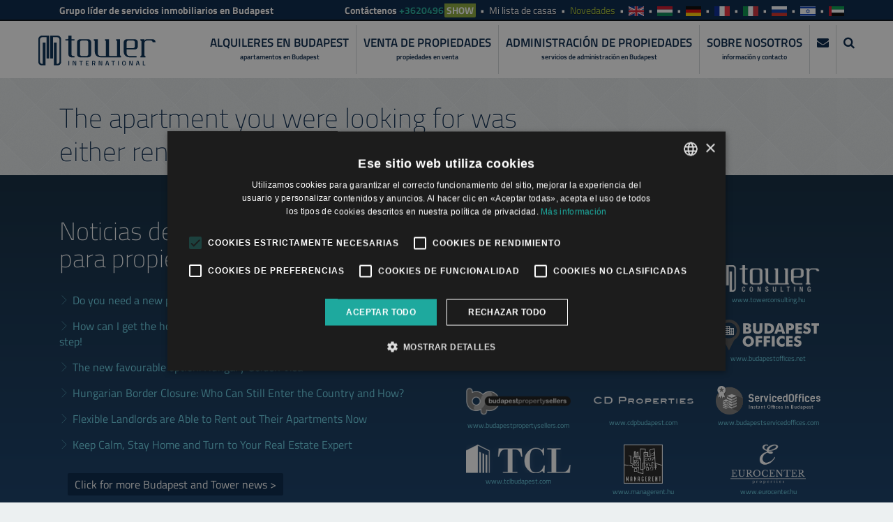

--- FILE ---
content_type: text/html; charset=UTF-8
request_url: https://www.towerbudapest.com/es/sales/budapest_property/712900
body_size: 6405
content:
<!DOCTYPE html> <html lang="es"> <head prefix="og: http://ogp.me/ns#"> <title>Property for sale in Budapest from €70.000 | Tower Real Estate</title> <meta charset="UTF-8"> <meta name="keywords" content="properties for sale budapest, property for sale in Budapest, apartment for sale budapest, apartment sale budapest, apartments for sale budapest, budapest property, budapest apartment sale, budapest apartment sales, budapest apartments, budapest house for sale, budapest sales, budapest property, budapest property managemement, budapest real estate, budapest sale, houses for sale budapest, properties budapest, property sales Budapest, real estate budapest"> <meta name="description" content="Browse hundreds of real estate listings for sale in Budapest | Apartments, Houses, Villas, Off-plan Projects | 'Our knowledge is your property'"> <meta name="author" content="http://webben.hu"> <meta name="language" content="es"> <meta name="viewport" content="width=device-width, initial-scale=1, maximum-scale=1, user-scalable=no"> <link rel="icon" type="image/png" href="resources/images/icons/appicon-16.png"> <meta property="og:locale" content="es_ES"> <meta property="og:title" content="Property for sale in Budapest from €70.000 | Tower Real Estate"> <meta property="og:site_name" content="Browse hundreds of real estate listings for sale in Budapest | Apartments, Houses, Villas, Off-plan Projects | 'Our knowledge is your property'"> <meta property="og:type" content="website"> <meta property="og:url" content="https://www.towerbudapest.com/es/sales/budapest_property/712900"> <meta property="og:image" content="resources/images/og-logo.png"> <!-- icons --> <link rel="apple-touch-icon" sizes="180x180" href="resources/images/icons/appicon-180.png"> <link rel="apple-touch-icon" sizes="152x152" href="resources/images/icons/appicon-152.png"> <link rel="apple-touch-icon" sizes="144x144" href="resources/images/icons/appicon-144.png"> <link rel="apple-touch-icon" sizes="120x120" href="resources/images/icons/appicon-120.png"> <link rel="apple-touch-icon" sizes="114x114" href="resources/images/icons/appicon-114.png"> <link rel="apple-touch-icon" sizes="76x76" href="resources/images/icons/appicon-76.png"> <link rel="apple-touch-icon" sizes="72x72" href="resources/images/icons/appicon-72.png"> <link rel="apple-touch-icon" sizes="60x60" href="resources/images/icons/appicon-60.png"> <link rel="apple-touch-icon" sizes="57x57" href="resources/images/icons/appicon-57.png"> <link rel="stylesheet" href="https://www.towerbudapest.com/resources/css/style.min.css" /> <link rel="stylesheet" href="https://www.towerbudapest.com/resources/css/fonts.min.css" /> <link rel="stylesheet" href="https://www.towerbudapest.com/resources/css/rs/style.min.css" /> <link rel="stylesheet" href="https://www.towerbudapest.com/resources/css/rs/extralayers.css?v=20250526" /> <link rel="stylesheet" href="https://www.towerbudapest.com/resources/vendor/rs-plugin/css/settings.css" /> <link rel="stylesheet" href="https://www.towerbudapest.com/resources/css/nchlightbox-1.3.min.css" /> <link rel="stylesheet" href="https://www.towerbudapest.com/resources/css/animations.css?v=20200622" /> <link rel="stylesheet" href="https://www.towerbudapest.com/resources/css/bootstrap-select.min.css" /> <link rel="stylesheet" href="https://www.towerbudapest.com/resources/vendor/fontawesome/css/font-awesome.min.css" /> <link rel="stylesheet" href="https://www.towerbudapest.com/resources/css/flag-webicons.css" /> <link rel="stylesheet" href="https://www.towerbudapest.com/resources/css/slick.min.css" /> <link rel="stylesheet" href="https://www.towerbudapest.com/resources/css/slick-theme.min.css" /> <link rel="stylesheet" href="https://www.towerbudapest.com/resources/css/pannellum.css" /> <link rel="stylesheet" href="https://www.towerbudapest.com/resources/PhotoSwipe/photoswipe.css" /> <link rel="stylesheet" href="https://www.towerbudapest.com/resources/PhotoSwipe/default-skin/default-skin.css" /> <link rel="stylesheet" href="https://www.towerbudapest.com/resources/soft_exit_popup/soft_exit_popup.css?v=2020.07.01" /> <link rel="stylesheet" href="https://www.towerbudapest.com/resources/bootstrap-fileinput-master/fileinput.min.css" /> <link rel="stylesheet" href="https://www.towerbudapest.com/resources/telszam_rejtes/telszam_rejtes.css?v=20200622" /> <link rel="stylesheet" href="https://www.towerbudapest.com/resources/css/style2.css?v=2025.09.18" /> <link rel="stylesheet" href="https://www.towerbudapest.com/resources/css/style_urlap.css?v=2023.06.07" /> <!--[if lt IE 9]><style type="text/css" media="screen">.hidden-ie{display:none;visibility:hidden;}</style><![endif]--> <base href="https://www.towerbudapest.com/"> <!-- Google Tag Manager --> <script>(function(w,d,s,l,i){w[l]=w[l]||[];w[l].push({'gtm.start': new Date().getTime(),event:'gtm.js'});var f=d.getElementsByTagName(s)[0], j=d.createElement(s),dl=l!='dataLayer'?'&l='+l:'';j.async=true;j.src= 'https://www.googletagmanager.com/gtm.js?id='+i+dl;f.parentNode.insertBefore(j,f); })(window,document,'script','dataLayer','GTM-TD6Q62P');</script> <!-- End Google Tag Manager --> <meta name='facebook-domain-verification' content='wx92ytmulh0uo9yxwa5bmgrvoid2xt' /> </head> <body id="top" class='body_es gtm-altalanos'> <!-- Google Tag Manager (noscript) --> <noscript><iframe src="https://www.googletagmanager.com/ns.html?id=GTM-TD6Q62P" height="0" width="0" style="display:none;visibility:hidden"></iframe></noscript> <!-- End Google Tag Manager (noscript) --> <!--[if lt IE 9]> <p class="browsehappy">You are using an <strong>outdated</strong> browser. Please <a href="http://browsehappy.com/">upgrade your browser</a> or <a href="http://www.google.com/chromeframe/?redirect=true">activate Google Chrome Frame</a> to improve your experience.</p> <![endif]--> <div id="tower-details" class="hidden-map hidden-ie"> <header id="navigation"> <div id="toolbar"> <div class="container"> <div class="row"> <div class="col-md-4"> <p class="kill-margin toolbar-slogan">Grupo líder de servicios inmobiliarios en Budapest</p> </div> <div class="col-md-8"> <nav role="navigation"> <ul class="list-unstyled list-inline text-right kill-margin toolbar-contact svg"> <li> <span class="hidden-xs">Contáctenos</span> <a href="tel:+36204968545" class="visible-xs phone" id="phone_klikk_header_sales">+36204968545</a> <span class="hidden-xs phone telszam_rejtes phone_klikk_header_sales_desktop" data-telszamhely="header_sales">+36204968545</span> </li> <li class="hidden-xs"><a href="https://www.towerbudapest.com/es/my_homes">Mi lista de casas <span id="totalfavs"></span></a></li> <li class="news"><a href="https://www.towerbudapest.com/es/property_management/news">Novedades</a></li> <li><a href="https://www.towerbudapest.com/en/sales/budapest_property/712900" title="English" class="lang flag-webicon united-kingdom xsmall"></a></li> <li><a href="https://www.towerbudapest.com/hu/elado_ingatlan_budapest/elado_lakas/712900" title="Magyar" class="lang flag-webicon hungary xsmall"></a></li> <li><a href="https://www.towerbudapest.com/de/sales/budapest_property/712900" title="Deutsch" class="lang flag-webicon germany xsmall"></a></li> <li><a href="https://www.towerbudapest.com/fr/sales/budapest_property/712900" title="Francois" class="lang flag-webicon france xsmall"></a></li> <li><a href="https://www.towerbudapest.com/it/sales/budapest_property/712900" title="Italiano" class="lang flag-webicon italy xsmall"></a></li> <li><a href="https://www.towerbudapest.com/ru/sales/budapest_property/712900" title="русский" class="lang flag-webicon russia xsmall"></a></li> <li><a href="https://www.towerbudapest.com/he/sales/budapest_property/712900" title="עִברִית" class="lang flag-webicon israel xsmall"></a></li> <li><a href="https://www.towerbudapest.com/ar/sales/budapest_property/712900" title="العربية" class="lang flag-webicon united-arab-emirates xsmall"></a></li> </ul> </nav> </div> </div> </div> </div> <div id="main-menu"> <nav class="navbar"> <div class="container"> <div class="navbar-header"> <button type="button" class="navbar-toggle collapsed" data-toggle="collapse" data-target="#tower-menu"> <span class="sr-only">Toggle navigation</span> <i class="icon-hamburger-nav"></i> </button> <a class="btn btn-cta btn-lg" id="btn-showcontact-mobile" href="#enquiryModal" data-toggle="modal">Contáctenos</a> <a class="btn btn-cta btn-lg" id="btn-showsearch-mobile" href="#search-modal" data-toggle="modal">Search</a> <a class="btn btn-cta btn-lg" id="btn-tel-mobile" href="tel:+36204968545"><i class="fa fa-phone"></i></a> <a class="navbar-brand" href="https://www.towerbudapest.com/es"> <img src="resources/images/logo.svg" alt="" class="logo"> <span>Our Knowledge is Your Property</span> </a> </div> <div class="collapse navbar-collapse" id="tower-menu"> <ul class="nav navbar-nav navbar-right"> <!--<li><a href="https://www.towerbudapest.com/">Home</a></li>--> <li><a href="https://www.towerbudapest.com/es/rentals">Alquileres en Budapest <small class="hidden-xs">apartamentos en Budapest</small></a></li> <li><a href="https://www.towerbudapest.com/es/sales">Venta de propiedades <small class="hidden-xs">propiedades en venta</small></a></li> <li><a href="https://www.towerbudapest.com/es/property_management/management">Administración de propiedades <small class="hidden-xs">servicios de administración en Budapest</small></a></li> <li class="visible-xs"><a href="https://www.towerbudapest.com/es/my_homes">Mi lista de casas <small class="hidden-xs">apartamentos favoritos</small></a></li> <li><a href="https://www.towerbudapest.com/es/aboutus">Sobre nosotros <small class="hidden-xs">información y contacto</small></a></li> <li class="hidden-xs"><a href="#enquiryModal" data-toggle="modal"><i class="fa fa-envelope"></i> <small class="hidden-xs">&nbsp;</small></a></li> <li class="hidden-xs"><a href="#search-modal" data-toggle="modal"><i class="fa fa-search"></i> <small class="hidden-xs">&nbsp;</small></a></li> </ul> </div> </div> </nav> </div> </header> <section class="sales-map"> <div id="map-canvas" class="map map-sm">map</div> </section> <section class="property block-half"> <div class="container"> <div class="row"> <div class="col-sm-7 col-md-8 property-content"> <h1 class="property-content-title clearfix"> The apartment you were looking for was either rented or sold. </h1> </div> <div class="col-sm-5 col-md-4 hidden-xs "> <div class="hidden-form"> <div class="enquiry-form" id="contact-form"> <div class="panel panel-default"> <div class="panel-heading"> <h3 class="enquiry-form-title">Contáctenos y nos</h3> <h4 class="enquiry-form-subtitle">pondremos en contacto con usted en un plazo máximo de 24 horas!</h4> </div> <div class="panel-body"> <form action="https://www.towerbudapest.com/" method="post" role="form" class="enquiry-form-fields" id="enquiry-form-1171"> <input type="hidden" name="section" value="sales"> <input type="hidden" name="url" value="https://www.towerbudapest.com/es/sales/budapest_property/712900"> <input type="hidden" name='utm_source' value="" /> <input type="hidden" name='utm_medium' value="" /> <input type="hidden" name='utm_campaign' value="" /> <input type="hidden" name='utm_date' value="" /> <input type="hidden" name='utm_adgroup' value="" /> <input type="hidden" name='utm_adcreative' value="" /> <input type="email" name='tomail' value="" /> <fieldset> <div class="form-group"> <label for="enquiry-name" class="sr-only">Su nombre</label> <input type="text" class="form-control input-lg" id="enquiry-name" name="name" value="" placeholder="Su nombre *" tabindex="1" data-validation="required" data-validation-error-msg="Campo requerido"> </div> <div class="form-group"> <label for="enquiry-mobile" class="sr-only">Su número móvil</label> <input type="tel" class="form-control input-lg" id="enquiry-mobile" name="mobile" value="" placeholder="Su número móvil *" tabindex="2" data-validation="required" data-validation-error-msg="Campo requerido"> </div> <div class="form-group"> <label for="enquiry-email" class="sr-only">Su correo electrónico</label> <input type="email" class="form-control input-lg" id="enquiry-email" name="level" value="" placeholder="Su correo electrónico *" tabindex="3" data-validation="email required" data-validation-error-msg="Proporciona una dirección de correo electrónico válida"> </div> <div class="form-group"> <label for="enquiry-message" class="sr-only">Su mensaje</label> <textarea cols="30" rows="4" class="form-control input-lg" id="enquiry-message" name="message" placeholder="Su mensaje"></textarea> </div> <div class="form-group"> <button class="btn btn-block btn-lg btn-success" onclick="App.submitEnquiry(this)">Enviar Consulta</button> </div> </fieldset> </form> </div> </div> </div> </div> </div> </div> </div> </section> <footer class="bottom"> <div class="footer" id="#footer"> <div class="container"> <div class="row"> <div class="col-sm-6 footer-latest-news"> <h2 class="title">Noticias del mercado inmobiliario para propietarios</h2> <ul class="list-unstyled kill-margin"> <li><a href="https://www.towerbudapest.com/es/property_management/news/do-you-need-a-new-property-managero-5-telltale-signs-that-yes/1346">Do you need a new property manager? 5 telltale signs, that yes</a></li> <li><a href="https://www.towerbudapest.com/es/property_management/news/how-can-i-get-the-home-of-my-dreamso-learn-the-rental-process-step-by-step/1326">How can I get the home of my dreams? Learn the rental process step by step!</a></li> <li><a href="https://www.towerbudapest.com/es/property_management/news/the-new-favourable-option-hungary-golden-visa/1322">The new favourable option: Hungary Golden Visa</a></li> <li><a href="https://www.towerbudapest.com/es/property_management/news/hungarian-border-closure-who-can-still-enter-the-country-and-howo/824">Hungarian Border Closure: Who Can Still Enter the Country and How?</a></li> <li><a href="https://www.towerbudapest.com/es/property_management/news/flexible-landlords-are-able-to-rent-out-their-apartments-now/823">Flexible Landlords are Able to Rent out Their Apartments Now</a></li> <li><a href="https://www.towerbudapest.com/es/property_management/news/keep-calm-stay-home-and-turn-to-your-real-estate-expert/819">Keep Calm, Stay Home and Turn to Your Real Estate Expert</a></li> </ul> <a href="https://www.towerbudapest.com/es/property_management/news_list" class="more-news">Click for more Budapest and Tower news &gt;</a> </div> <div class="col-sm-6 footer-portfolio"> <h2 class="title">Consulte nuestra cartera</h2> <div class="col-md-4 col-sm-6 col-xs-12 portfolio-logo"> <a href="javascript:" class="portfolio-logo-link" onclick="window.open('http://tower-investments.com','_blank')"> <img src="resources/images/portfolio/tower-investments.png" alt="" class="img-responsive"> <span>www.tower-investments.com</span> </a> </div> <div class="col-md-4 col-sm-6 col-xs-12 portfolio-logo"> <a href="javascript:" class="portfolio-logo-link" onclick="window.open('http://www.towerassistance.com','_blank')"> <img src="resources/images/portfolio/tower-assistance_white.png" alt="" class="img-responsive"> <span>www.towerassistance.com</span> </a> </div> <div class="col-md-4 col-sm-6 col-xs-12 portfolio-logo"> <a href="javascript:" class="portfolio-logo-link" onclick="window.open('http://www.towerconsulting.hu','_blank')"> <img src="resources/images/portfolio/tower-consulting_.png" alt="" class="img-responsive"> <span>www.towerconsulting.hu</span> </a> </div> <div class="col-md-4 col-sm-6 col-xs-12 portfolio-logo" onclick="window.open('http://www.mybudapesthome.com','_blank')"> <a href="javascript:" class="portfolio-logo-link"> <img src="resources/images/portfolio/mbh.png" alt="" class="img-responsive"> <span>www.mybudapesthome.com</span> </a> </div> <div class="col-md-4 col-sm-6 col-xs-12 portfolio-logo" onclick="window.open('http://www.budapestluxuryapartments.hu','_blank')"> <a href="javascript:" class="portfolio-logo-link"> <img src="resources/images/portfolio/bla.png" alt="" class="img-responsive"> <span>www.budapestluxuryapartments.hu</span> </a> </div> <div class="col-md-4 col-sm-6 col-xs-12 portfolio-logo" onclick="window.open('http://www.budapestoffices.net','_blank')"> <a href="javascript:" class="portfolio-logo-link"> <img src="resources/images/portfolio/budapest_offices_white.png" alt="" class="img-responsive"> <span>www.budapestoffices.net</span> </a> </div> <div class="col-md-4 col-sm-6 col-xs-12 portfolio-logo" onclick="window.open('http://www.budapestpropertysellers.com','_blank')"> <a href="javascript:" class="portfolio-logo-link"> <img src="resources/images/portfolio/budapestpropertyresellers_.png" alt="" class="img-responsive"> <span>www.budapestpropertysellers.com</span> </a> </div> <div class="col-md-4 col-sm-6 col-xs-12 portfolio-logo" onclick="window.open('http://www.cdpbudapest.com','_blank')"> <a href="javascript:" class="portfolio-logo-link"> <img src="resources/images/portfolio/cdp_logo_white.png" alt="" class="img-responsive"> <span>www.cdpbudapest.com</span> </a> </div> <div class="col-md-4 col-sm-6 col-xs-12 portfolio-logo" onclick="window.open('http://www.budapestservicedoffices.com','_blank')"> <a href="javascript:" class="portfolio-logo-link"> <img src="resources/images/portfolio/serviced_offices_white.png" alt="" class="img-responsive"> <span>www.budapestservicedoffices.com</span> </a> </div> <div class="col-md-4 col-sm-6 col-xs-12 portfolio-logo" onclick="window.open('http://www.tclbudapest.com','_blank')"> <a href="javascript:" class="portfolio-logo-link"> <img src="resources/images/portfolio/tcl-budapest_white.png" alt="" class="img-responsive"> <span>www.tclbudapest.com</span> </a> </div> <div class="col-md-4 col-sm-6 col-xs-12 portfolio-logo" onclick="window.open('http://www.managerent.hu','_blank')"> <a href="javascript:" class="portfolio-logo-link"> <img src="resources/images/portfolio/managerent-logo_white.png" alt="" class="img-responsive"> <span>www.managerent.hu</span> </a> </div> <div class="col-md-4 col-sm-6 col-xs-12 portfolio-logo" onclick="window.open('http://www.eurocenter.hu','_blank')"> <a href="javascript:" class="portfolio-logo-link"> <img src="resources/images/portfolio/eurocenter_logo_white_ENG.png" alt="" class="img-responsive"> <span>www.eurocenter.hu</span> </a> </div> </div> </div> </div> </div> <div class="row footer-nav"> <div class="col-sm-12"> <ul class="list-unstyled list-inline text-center kill-margin"> <li><a href="https://www.towerbudapest.com/es/property_management">Servicios para propietarios</a></li> <li><a href="https://www.towerbudapest.com/es/rentals">Alquileres en Budapest</a></li> <li><a href="https://www.towerbudapest.com/es/sales">Venta de propiedades</a></li> <li><a href="https://www.towerbudapest.com/es/aboutus">Sobre nosotros</a></li> <li><a href="https://www.towerbudapest.com/es/rentals">Apartamento Budapest</a></li> <li><a href="https://www.towerbudapest.com/es/property_management/do_my_taxes">Contabilidad y declaraciones de impuestos</a></li> <li><a href="https://www.towerbudapest.com/es/sitemap">Mapa del sitio</a></li> <li><a href="https://www.towerbudapest.com/es/privacy_policy">Política de privacidad</a></li> </ul> </div> </div> <div class="row footer-copyright"> <div class="col-sm-8 col-sm-offset-2"> <p class="text-center kill-margin"> <a href="https://www.towerbudapest.com/en/rentals">Apartamentos en alquiler en Budapest </a> por &copy; Tower International 2015. Todos los derechos reservados.<br> Los precios de los apartamentos son orientativos. Confirmar tasación y disponibilidad con <a href="https://www.towerbudapest.com/">Tower International</a>. </p> </div> <div class="col-sm-12"> <p class="text-center kill-margin"> <a href="https://www.towerbudapest.com/es/sales/budapest_property/712900#top" class="btn btn-default btn-sm roller" id="gototop">Volver al principio</a> </p> </div> </div> </footer> </div><div id="enquiryModal" class="modal fade" tabindex="-1" role="dialog"> <div class="modal-dialog"> <div class="modal-content"> <div class="modal-header"> <button type="button" class="close" data-dismiss="modal" aria-hidden="true">×</button> <h3 class="enquiry-form-title">Contáctenos y nos</h3> <h4 class="enquiry-form-subtitle"> <span class="hidden-xs">pondremos en contacto con usted en un plazo máximo de 24 horas!</span> </h4> </div> <div class="modal-body"> <div class="enquiry-form" id="contact-form-modal"> <div class="panel panel-default"> <div class="panel-body"> <form action="https://www.towerbudapest.com/" method="post" role="form" class="enquiry-form-fields" id="enquiry-form-2839"> <input type="hidden" name="section" value="sales"> <input type="hidden" name="url" value="https://www.towerbudapest.com/es/sales/budapest_property/712900"> <input type="hidden" name='utm_source' value="" /> <input type="hidden" name='utm_medium' value="" /> <input type="hidden" name='utm_campaign' value="" /> <input type="hidden" name='utm_date' value="" /> <input type="hidden" name='utm_adgroup' value="" /> <input type="hidden" name='utm_adcreative' value="" /> <input type="email" name='tomail' value="" /> <fieldset> <div class="form-group"> <label for="enquiry-name" class="sr-only">Su nombre</label> <input type="text" class="form-control input-lg" id="enquiry-modal-name" name="name" value="" placeholder="Su nombre *" tabindex="1" data-validation="required" data-validation-error-msg="Campo requerido"> </div> <div class="form-group"> <label for="enquiry-mobile" class="sr-only">Su número móvil</label> <input type="tel" class="form-control input-lg" id="enquiry-modal-mobile" name="mobile" value="" placeholder="Su número móvil *" tabindex="2" data-validation="required" data-validation-error-msg="Campo requerido"> </div> <div class="form-group"> <label for="enquiry-email" class="sr-only">Su correo electrónico</label> <input type="email" class="form-control input-lg" id="enquiry-modal-email" name="level" value="" placeholder="Su correo electrónico *" tabindex="3" data-validation="email required" data-validation-error-msg="Proporciona una dirección de correo electrónico válida"> </div> <div class="form-group"> <label for="enquiry-message" class="sr-only">Su mensaje</label> <textarea cols="30" rows="4" class="form-control input-lg" id="enquiry-modal-message" name="message" placeholder="Su mensaje"></textarea> </div> <div class="form-group"> <button class="btn btn-block btn-lg btn-success" onclick="App.submitEnquiry(this)">Enviar Consulta</button> </div> </fieldset> </form> </div> </div> </div> </div> </div> </div> </div> <div id="mapModal" class="modal fade" tabindex="-1" role="dialog"> <div class="modal-dialog"> <div class="modal-content"> <div class="modal-header"> <button type="button" class="close" data-dismiss="modal" aria-hidden="true">×</button> <h3 class="enquiry-form-title">Search on the map</h3> <h4 class="enquiry-form-subtitle">find the perfect apartment in Budapest</h4> </div> <div class="modal-body"> <div id="map-canvas-modal">&nbsp;</div> </div> </div> </div> </div> <div class="modal fade" id="search-modal" tabindex="-1" role="dialog" aria-labelledby="search-modal-label" aria-hidden="true"> <div class="modal-dialog"> <div class="modal-content"> <div class="modal-header"> <button type="button" class="close text-danger" data-dismiss="modal" aria-label="Close"><span aria-hidden="true">&times;</span></button> <h5 class="modal-title" id="search-modal-label">Buscar propiedades</h5> </div> <div class="modal-body"> <form action="https://www.towerbudapest.com/es" role="form" class="form-horizontal" id="modalform" method="post"> <fieldset> <div class="form-group hidden-xs"> <label for="keyword" class="col-sm-3 control-label input-lg">Palabra clave:</label> <div class="col-sm-9"> <input type="text" class="form-control input-lg" name="keyword" placeholder="Palabra clave" value=""> </div> </div> <div class="form-group"> <label for="searchtype" class="col-sm-3 control-label input-lg">Buscar:</label> <div class="col-sm-9"> <select name="searchtype" id="searchtype" class="form-control input-lg multiple"> <option value="rentals" selected>Alquileres</option> <option value="sales">Ventas</option> </select> </div> </div> <div class="form-group"> <label for="district" class="col-sm-3 control-label input-lg">Distrito:</label> <div class="col-sm-9"> <select name="district[]" id="district" class="form-control input-lg multiple" multiple="multiple" title="Todos"> <option value="1" >Distrito 1.</option> <option value="2" >Distrito 2.</option> <option value="3" >Distrito 3.</option> <option value="4" >Distrito 4.</option> <option value="5" >Distrito 5.</option> <option value="6" >Distrito 6.</option> <option value="7" >Distrito 7.</option> <option value="8" >Distrito 8.</option> <option value="9" >Distrito 9.</option> <option value="10" >Distrito 10.</option> <option value="11" >Distrito 11.</option> <option value="12" >Distrito 12.</option> <option value="13" >Distrito 13.</option> <option value="14" >Distrito 14.</option> <option value="15" >Distrito 15.</option> <option value="16" >Distrito 16.</option> <option value="17" >Distrito 17.</option> <option value="18" >Distrito 18.</option> <option value="19" >Distrito 19.</option> <option value="20" >Distrito 20.</option> <option value="21" >Distrito 21.</option> <option value="22" >Distrito 22.</option> <option value="23" >Distrito 23.</option> </select> </div> </div> <div class="form-group"> <label for="min_price" class="col-xs-12 col-sm-3 control-label input-lg">Precio:</label> <div class="col-xs-6 col-sm-3"> <div class="hyphen visible-sm visible-md visible-lg">-</div> <input type="number" class="form-control input-lg" id="min_price" name="min_price" placeholder="from" value=""> </div> <div class="col-xs-6 col-sm-3"> <input type="number" class="form-control input-lg" id="max_price" name="max_price" placeholder="to" value=""> </div> <div class="col-xs-12 col-sm-3"> <select name="currency" id="currency" class="form-control input-lg multiple"> <option value="huf" >HUF (x1000)</option> <option value="eur" >EUR</option> </select> </div> </div> <div class="form-group"> <label for="bedrooms" class="col-sm-3 control-label input-lg">Dormitorios:</label> <div class="col-sm-5"> <select name="bedrooms[]" id="bedrooms" class="form-control input-lg multiple" multiple="multiple" data-width="100%" title="Todos"> <option value="studio" >Studio</option> <option value="1" >1</option> <option value="2" >2</option> <option value="3" >3</option> <option value="4" >4</option> <option value="5" >5</option> </select> </div> </div> <div class="form-group"> <label for="type" class="col-sm-3 control-label input-lg">Tipo:</label> <div class="col-sm-9"> <select name="type[]" id="type" class="form-control input-lg multiple" multiple="multiple" title="Todos"> <option value="1" >Clásico</option> <option value="7" >Apto profesional</option> <option value="3" >Comercial</option> <option value="4" >Lujo</option> <option value="5" >A estrenar</option> </select> </div> </div> <div class="form-group"> <label for="min_size" class="col-xs-12 col-sm-3 control-label input-lg">Tamaño:</label> <div class="col-xs-5 col-sm-2"> <div class="hyphen visible-sm visible-md visible-lg">-</div> <input type="number" class="form-control input-lg" id="min_size" name="min_size" placeholder="" value=""> </div> <div class="col-xs-5 col-sm-2"> <input type="number" class="form-control input-lg" id="max_size" name="max_size" placeholder="" value=""> </div> <div class="col-xs-2 col-sm-2"> <p class="form-control-static input-lg">m<sup>2</sup></p> </div> </div> <div class="form-group"> <label for="furnished" class="col-sm-3 control-label input-lg">Amueblado:</label> <div class="col-sm-5"> <select name="furnished" id="furnished" class="form-control input-lg multiple"> <option value="">Todos</option> <option value="1" >Sí</option> <option value="-1" >No</option> </select> </div> </div> <div class="form-group hidden-xs"> <label for="balcony" class="col-sm-3 control-label input-lg">Balcón:</label> <div class="col-sm-5"> <select name="balcony" id="balcony" class="form-control input-lg multiple"> <option value="">Todos</option> <option value="1" >Sí</option> <option value="-1" >No</option> </select> </div> </div> </fieldset> </form> </div> <div class="modal-footer"> <button type="button" class="btn btn-link btn-lg" data-dismiss="modal">Cancelar</button> <button type="button" class="btn btn-success btn-lg" onclick="App.submitSearch('modalform')">Buscar</button> </div> </div> </div> </div> <script src="https://www.towerbudapest.com/resources/vendor/html5shiv/dist/html5shiv.min.js"></script> <script src="https://www.towerbudapest.com/resources/vendor/jquery/dist/jquery.min.js"></script> <script src="https://www.towerbudapest.com/resources/vendor/jquery-easing-original/jquery.easing.1.3.min.js"></script> <script src="https://www.towerbudapest.com/resources/vendor/jquery-easing-original/jquery.easing.compatibility.js"></script> <script src="https://www.towerbudapest.com/resources/vendor/respondJS/dest/respond.min.js"></script> <script src="https://www.towerbudapest.com/resources/js/jQuery.mousewheel.min.js"></script> <script src="https://www.towerbudapest.com/resources/js/counters.js?v=2020.10.09"></script> <script src="https://www.towerbudapest.com/resources/js/gmap3.min.js"></script> <script src="https://www.towerbudapest.com/resources/vendor/trmix/dist/trmix.min.js"></script> <script src="https://www.towerbudapest.com/resources/vendor/bootstrap/dist/js/bootstrap.min.js"></script> <script src="https://www.towerbudapest.com/resources/js/bootstrap-select.min.js"></script> <script src="https://www.towerbudapest.com/resources/vendor/rs-plugin/js/jquery.themepunch.tools.min.js"></script> <script src="https://www.towerbudapest.com/resources/vendor/rs-plugin/js/jquery.themepunch.revolution.min.js"></script> <script src="https://www.towerbudapest.com/resources/vendor/jquery-form-validator/form-validator/jquery.form-validator.min.js?v=2023.06.07"></script> <script src="https://www.towerbudapest.com/resources/js/slick.min.js"></script> <script src="https://www.towerbudapest.com/resources/js/pannellum.js"></script> <script src="https://www.towerbudapest.com/resources/soft_exit_popup/jquery.cookie.js"></script> <script src="https://www.towerbudapest.com/resources/soft_exit_popup/soft_exit_popup.js?v=2020.07.01"></script> <script src="https://www.towerbudapest.com/resources/js/scripts.js?v=2025.09.18"></script> <script src="https://www.towerbudapest.com/resources/telszam_rejtes/telszam_rejtes.js?v=20200319"></script> <script> App.showFullGallery(); App.showAllRelatedProperties(); App.stickysidebar(); App.showMapAndForm(); App.propertyLauncher(); App.switchView(); App.zoomlevel = 14; var places = []; </script> <script src="https://maps.googleapis.com/maps/api/js?key=AIzaSyAbUeaCA5QU0u4eTrz3NDTBj5mycOMlWIU"></script> <script src="https://www.towerbudapest.com/resources/PhotoSwipe/photoswipe.min.js"></script> <script src="https://www.towerbudapest.com/resources/PhotoSwipe/photoswipe-ui-default.min.js"></script> <div class="pswp" tabindex="-1" role="dialog" aria-hidden="true"> <div class="pswp__bg"></div> <div class="pswp__scroll-wrap"> <div class="pswp__container"> <div class="pswp__item"></div> <div class="pswp__item"></div> <div class="pswp__item"></div> </div> <div class="pswp__ui pswp__ui--hidden"> <div class="pswp__top-bar"> <div class="pswp__counter"></div> <button class="pswp__button pswp__button--close" title="Close (Esc)"></button> <button class="pswp__button pswp__button--fs" title="Toggle fullscreen"></button> <button class="pswp__button pswp__button--zoom" title="Zoom in/out"></button> <div class="pswp__preloader"> <div class="pswp__preloader__icn"> <div class="pswp__preloader__cut"> <div class="pswp__preloader__donut"></div> </div> </div> </div> </div> <div class="pswp__share-modal pswp__share-modal--hidden pswp__single-tap"> <div class="pswp__share-tooltip"></div> </div> <button class="pswp__button pswp__button--arrow--left" title="Previous (arrow left)"> </button> <button class="pswp__button pswp__button--arrow--right" title="Next (arrow right)"> </button> <div class="pswp__caption"> <div class="pswp__caption__center"></div> </div> </div> </div> </div> </body> </html> 

--- FILE ---
content_type: text/css
request_url: https://www.towerbudapest.com/resources/css/style.min.css
body_size: 27978
content:
@keyframes spinny{0{transform:rotateY(0)}45%{transform:rotateY(90deg);border-color:#002145;color:#002145}55%{transform:rotateY(90deg);border-color:red;color:red}100%{transform:rotateY(0);border-color:red;color:red}}@-webkit-keyframes spinny{0{-webkit-transform:rotateY(0)}45%{-webkit-transform:rotateY(90deg);border-color:#002145;color:#002145}55%{-webkit-transform:rotateY(90deg);border-color:red;color:red}100%{-webkit-transform:rotateY(0);border-color:red;color:red}}@keyframes spinny2{0{transform:rotateY(0)}45%{transform:rotateY(90deg);border-color:#002145;color:#002145;background:transparent}55%{transform:rotateY(90deg);border-color:transparent;color:white;background:#002145}100%{transform:rotateY(0);border-color:transparent;color:white;background:#002145}}@-webkit-keyframes spinny2{0{-webkit-transform:rotateY(0)}45%{-webkit-transform:rotateY(90deg);border-color:#002145;color:#002145;background:transparent}55%{-webkit-transform:rotateY(90deg);border-color:transparent;color:white;background:#002145}100%{-webkit-transform:rotateY(0);border-color:transparent;color:white;background:#002145}}@keyframes zoom{0{transform:scale(0,0)}100%{transform:scale(1,1)}}@-webkit-keyframes zoom{0{-webkit-transform:scale(0,0)}100%{-webkit-transform:scale(1,1)}}@-webkit-keyframes anim-effect-jelena{0{opacity:0;-webkit-transform:scale3d(0.5,0.5,1)}to{opacity:1;-webkit-transform:scale3d(1,1,1)}}@keyframes anim-effect-jelena{0{opacity:0;transform:scale3d(0.5,0.5,1)}to{opacity:1;transform:scale3d(1,1,1)}}.nch-lb-media-loading{display:none !important}.nch-lb-media{overflow:hidden}.nch-lb-main canvas{display:none !important}html{font-family:sans-serif;-ms-text-size-adjust:100%;-webkit-text-size-adjust:100%}body{margin:0}article,aside,details,figcaption,figure,footer,header,main,nav,section,summary{display:block}audio,canvas,progress,video{display:inline-block;vertical-align:baseline}audio:not([controls]){display:none;height:0}[hidden],template{display:none}a{background:transparent}a:active,a:hover{outline:0}abbr[title]{border-bottom:1px dotted}b,strong{font-weight:bold}dfn{font-style:italic}h1{font-size:2em;margin:.67em 0}mark{background:#ff0;color:#000}small{font-size:80%}sub,sup{font-size:75%;line-height:0;position:relative;vertical-align:baseline}sup{top:-0.5em}sub{bottom:-0.25em}img{border:0}svg:not(:root){overflow:hidden}figure{margin:1em 40px}hr{-moz-box-sizing:content-box;box-sizing:content-box;height:0}pre{overflow:auto}code,kbd,pre,samp{font-family:monospace,monospace;font-size:1em}button,input,optgroup,select,textarea{color:inherit;font:inherit;margin:0}button{overflow:visible}button,select{text-transform:none}button,html input[type="button"],input[type="reset"],input[type="submit"]{-webkit-appearance:button;cursor:pointer}button[disabled],html input[disabled]{cursor:default}button::-moz-focus-inner,input::-moz-focus-inner{border:0;padding:0}input{line-height:normal}input[type="checkbox"],input[type="radio"]{box-sizing:border-box;padding:0}input[type="number"]::-webkit-inner-spin-button,input[type="number"]::-webkit-outer-spin-button{height:auto}input[type="search"]{-webkit-appearance:textfield;-moz-box-sizing:content-box;-webkit-box-sizing:content-box;box-sizing:content-box}input[type="search"]::-webkit-search-cancel-button,input[type="search"]::-webkit-search-decoration{-webkit-appearance:none}fieldset{border:1px solid silver;margin:0 2px;padding:.35em .625em .75em}legend{border:0;padding:0}textarea{overflow:auto}optgroup{font-weight:bold}table{border-collapse:collapse;border-spacing:0}td,th{padding:0}@media print{*{text-shadow:none !important;color:#000 !important;background:transparent !important;box-shadow:none !important}a,a:visited{text-decoration:underline}a[href]:after{content:" (" attr(href) ")"}abbr[title]:after{content:" (" attr(title) ")"}a[href^="javascript:"]:after,a[href^="#"]:after{content:""}pre,blockquote{border:1px solid #999;page-break-inside:avoid}thead{display:table-header-group}tr,img{page-break-inside:avoid}img{max-width:100% !important}p,h2,h3{orphans:3;widows:3}h2,h3{page-break-after:avoid}select{background:#fff !important}.navbar{display:none}.table td,.table th{background-color:#fff !important}.btn>.caret,.dropup>.btn>.caret{border-top-color:#000 !important}.label{border:1px solid #000}.table{border-collapse:collapse !important}.table-bordered th,.table-bordered td{border:1px solid #ddd !important}}@font-face{font-family:'Glyphicons Halflings';src:url('../vendor/bootstrap/fonts/glyphicons-halflings-regular.eot');src:url('../vendor/bootstrap/fonts/glyphicons-halflings-regular.eot?#iefix') format('embedded-opentype'),url('../vendor/bootstrap/fonts/glyphicons-halflings-regular.woff') format('woff'),url('../vendor/bootstrap/fonts/glyphicons-halflings-regular.ttf') format('truetype'),url('../vendor/bootstrap/fonts/glyphicons-halflings-regular.svg#glyphicons_halflingsregular') format('svg')}.glyphicon{position:relative;top:1px;display:inline-block;font-family:'Glyphicons Halflings';font-style:normal;font-weight:normal;line-height:1;-webkit-font-smoothing:antialiased;-moz-osx-font-smoothing:grayscale}.glyphicon-asterisk:before{content:"\2a"}.glyphicon-plus:before{content:"\2b"}.glyphicon-euro:before{content:"\20ac"}.glyphicon-minus:before{content:"\2212"}.glyphicon-cloud:before{content:"\2601"}.glyphicon-envelope:before{content:"\2709"}.glyphicon-pencil:before{content:"\270f"}.glyphicon-glass:before{content:"\e001"}.glyphicon-music:before{content:"\e002"}.glyphicon-search:before{content:"\e003"}.glyphicon-heart:before{content:"\e005"}.glyphicon-star:before{content:"\e006"}.glyphicon-star-empty:before{content:"\e007"}.glyphicon-user:before{content:"\e008"}.glyphicon-film:before{content:"\e009"}.glyphicon-th-large:before{content:"\e010"}.glyphicon-th:before{content:"\e011"}.glyphicon-th-list:before{content:"\e012"}.glyphicon-ok:before{content:"\e013"}.glyphicon-remove:before{content:"\e014"}.glyphicon-zoom-in:before{content:"\e015"}.glyphicon-zoom-out:before{content:"\e016"}.glyphicon-off:before{content:"\e017"}.glyphicon-signal:before{content:"\e018"}.glyphicon-cog:before{content:"\e019"}.glyphicon-trash:before{content:"\e020"}.glyphicon-home:before{content:"\e021"}.glyphicon-file:before{content:"\e022"}.glyphicon-time:before{content:"\e023"}.glyphicon-road:before{content:"\e024"}.glyphicon-download-alt:before{content:"\e025"}.glyphicon-download:before{content:"\e026"}.glyphicon-upload:before{content:"\e027"}.glyphicon-inbox:before{content:"\e028"}.glyphicon-play-circle:before{content:"\e029"}.glyphicon-repeat:before{content:"\e030"}.glyphicon-refresh:before{content:"\e031"}.glyphicon-list-alt:before{content:"\e032"}.glyphicon-lock:before{content:"\e033"}.glyphicon-flag:before{content:"\e034"}.glyphicon-headphones:before{content:"\e035"}.glyphicon-volume-off:before{content:"\e036"}.glyphicon-volume-down:before{content:"\e037"}.glyphicon-volume-up:before{content:"\e038"}.glyphicon-qrcode:before{content:"\e039"}.glyphicon-barcode:before{content:"\e040"}.glyphicon-tag:before{content:"\e041"}.glyphicon-tags:before{content:"\e042"}.glyphicon-book:before{content:"\e043"}.glyphicon-bookmark:before{content:"\e044"}.glyphicon-print:before{content:"\e045"}.glyphicon-camera:before{content:"\e046"}.glyphicon-font:before{content:"\e047"}.glyphicon-bold:before{content:"\e048"}.glyphicon-italic:before{content:"\e049"}.glyphicon-text-height:before{content:"\e050"}.glyphicon-text-width:before{content:"\e051"}.glyphicon-align-left:before{content:"\e052"}.glyphicon-align-center:before{content:"\e053"}.glyphicon-align-right:before{content:"\e054"}.glyphicon-align-justify:before{content:"\e055"}.glyphicon-list:before{content:"\e056"}.glyphicon-indent-left:before{content:"\e057"}.glyphicon-indent-right:before{content:"\e058"}.glyphicon-facetime-video:before{content:"\e059"}.glyphicon-picture:before{content:"\e060"}.glyphicon-map-marker:before{content:"\e062"}.glyphicon-adjust:before{content:"\e063"}.glyphicon-tint:before{content:"\e064"}.glyphicon-edit:before{content:"\e065"}.glyphicon-share:before{content:"\e066"}.glyphicon-check:before{content:"\e067"}.glyphicon-move:before{content:"\e068"}.glyphicon-step-backward:before{content:"\e069"}.glyphicon-fast-backward:before{content:"\e070"}.glyphicon-backward:before{content:"\e071"}.glyphicon-play:before{content:"\e072"}.glyphicon-pause:before{content:"\e073"}.glyphicon-stop:before{content:"\e074"}.glyphicon-forward:before{content:"\e075"}.glyphicon-fast-forward:before{content:"\e076"}.glyphicon-step-forward:before{content:"\e077"}.glyphicon-eject:before{content:"\e078"}.glyphicon-chevron-left:before{content:"\e079"}.glyphicon-chevron-right:before{content:"\e080"}.glyphicon-plus-sign:before{content:"\e081"}.glyphicon-minus-sign:before{content:"\e082"}.glyphicon-remove-sign:before{content:"\e083"}.glyphicon-ok-sign:before{content:"\e084"}.glyphicon-question-sign:before{content:"\e085"}.glyphicon-info-sign:before{content:"\e086"}.glyphicon-screenshot:before{content:"\e087"}.glyphicon-remove-circle:before{content:"\e088"}.glyphicon-ok-circle:before{content:"\e089"}.glyphicon-ban-circle:before{content:"\e090"}.glyphicon-arrow-left:before{content:"\e091"}.glyphicon-arrow-right:before{content:"\e092"}.glyphicon-arrow-up:before{content:"\e093"}.glyphicon-arrow-down:before{content:"\e094"}.glyphicon-share-alt:before{content:"\e095"}.glyphicon-resize-full:before{content:"\e096"}.glyphicon-resize-small:before{content:"\e097"}.glyphicon-exclamation-sign:before{content:"\e101"}.glyphicon-gift:before{content:"\e102"}.glyphicon-leaf:before{content:"\e103"}.glyphicon-fire:before{content:"\e104"}.glyphicon-eye-open:before{content:"\e105"}.glyphicon-eye-close:before{content:"\e106"}.glyphicon-warning-sign:before{content:"\e107"}.glyphicon-plane:before{content:"\e108"}.glyphicon-calendar:before{content:"\e109"}.glyphicon-random:before{content:"\e110"}.glyphicon-comment:before{content:"\e111"}.glyphicon-magnet:before{content:"\e112"}.glyphicon-chevron-up:before{content:"\e113"}.glyphicon-chevron-down:before{content:"\e114"}.glyphicon-retweet:before{content:"\e115"}.glyphicon-shopping-cart:before{content:"\e116"}.glyphicon-folder-close:before{content:"\e117"}.glyphicon-folder-open:before{content:"\e118"}.glyphicon-resize-vertical:before{content:"\e119"}.glyphicon-resize-horizontal:before{content:"\e120"}.glyphicon-hdd:before{content:"\e121"}.glyphicon-bullhorn:before{content:"\e122"}.glyphicon-bell:before{content:"\e123"}.glyphicon-certificate:before{content:"\e124"}.glyphicon-thumbs-up:before{content:"\e125"}.glyphicon-thumbs-down:before{content:"\e126"}.glyphicon-hand-right:before{content:"\e127"}.glyphicon-hand-left:before{content:"\e128"}.glyphicon-hand-up:before{content:"\e129"}.glyphicon-hand-down:before{content:"\e130"}.glyphicon-circle-arrow-right:before{content:"\e131"}.glyphicon-circle-arrow-left:before{content:"\e132"}.glyphicon-circle-arrow-up:before{content:"\e133"}.glyphicon-circle-arrow-down:before{content:"\e134"}.glyphicon-globe:before{content:"\e135"}.glyphicon-wrench:before{content:"\e136"}.glyphicon-tasks:before{content:"\e137"}.glyphicon-filter:before{content:"\e138"}.glyphicon-briefcase:before{content:"\e139"}.glyphicon-fullscreen:before{content:"\e140"}.glyphicon-dashboard:before{content:"\e141"}.glyphicon-paperclip:before{content:"\e142"}.glyphicon-heart-empty:before{content:"\e143"}.glyphicon-link:before{content:"\e144"}.glyphicon-phone:before{content:"\e145"}.glyphicon-pushpin:before{content:"\e146"}.glyphicon-usd:before{content:"\e148"}.glyphicon-gbp:before{content:"\e149"}.glyphicon-sort:before{content:"\e150"}.glyphicon-sort-by-alphabet:before{content:"\e151"}.glyphicon-sort-by-alphabet-alt:before{content:"\e152"}.glyphicon-sort-by-order:before{content:"\e153"}.glyphicon-sort-by-order-alt:before{content:"\e154"}.glyphicon-sort-by-attributes:before{content:"\e155"}.glyphicon-sort-by-attributes-alt:before{content:"\e156"}.glyphicon-unchecked:before{content:"\e157"}.glyphicon-expand:before{content:"\e158"}.glyphicon-collapse-down:before{content:"\e159"}.glyphicon-collapse-up:before{content:"\e160"}.glyphicon-log-in:before{content:"\e161"}.glyphicon-flash:before{content:"\e162"}.glyphicon-log-out:before{content:"\e163"}.glyphicon-new-window:before{content:"\e164"}.glyphicon-record:before{content:"\e165"}.glyphicon-save:before{content:"\e166"}.glyphicon-open:before{content:"\e167"}.glyphicon-saved:before{content:"\e168"}.glyphicon-import:before{content:"\e169"}.glyphicon-export:before{content:"\e170"}.glyphicon-send:before{content:"\e171"}.glyphicon-floppy-disk:before{content:"\e172"}.glyphicon-floppy-saved:before{content:"\e173"}.glyphicon-floppy-remove:before{content:"\e174"}.glyphicon-floppy-save:before{content:"\e175"}.glyphicon-floppy-open:before{content:"\e176"}.glyphicon-credit-card:before{content:"\e177"}.glyphicon-transfer:before{content:"\e178"}.glyphicon-cutlery:before{content:"\e179"}.glyphicon-header:before{content:"\e180"}.glyphicon-compressed:before{content:"\e181"}.glyphicon-earphone:before{content:"\e182"}.glyphicon-phone-alt:before{content:"\e183"}.glyphicon-tower:before{content:"\e184"}.glyphicon-stats:before{content:"\e185"}.glyphicon-sd-video:before{content:"\e186"}.glyphicon-hd-video:before{content:"\e187"}.glyphicon-subtitles:before{content:"\e188"}.glyphicon-sound-stereo:before{content:"\e189"}.glyphicon-sound-dolby:before{content:"\e190"}.glyphicon-sound-5-1:before{content:"\e191"}.glyphicon-sound-6-1:before{content:"\e192"}.glyphicon-sound-7-1:before{content:"\e193"}.glyphicon-copyright-mark:before{content:"\e194"}.glyphicon-registration-mark:before{content:"\e195"}.glyphicon-cloud-download:before{content:"\e197"}.glyphicon-cloud-upload:before{content:"\e198"}.glyphicon-tree-conifer:before{content:"\e199"}.glyphicon-tree-deciduous:before{content:"\e200"}*{-webkit-box-sizing:border-box;-moz-box-sizing:border-box;box-sizing:border-box}*:before,*:after{-webkit-box-sizing:border-box;-moz-box-sizing:border-box;box-sizing:border-box}html{font-size:10px;-webkit-tap-highlight-color:rgba(0,0,0,0)}body{font-family:'Titillium Web',sans-serif;font-size:14px;line-height:1.42857143;color:#333;background-color:#ecf0f1}input,button,select,textarea{font-family:inherit;font-size:inherit;line-height:inherit}a{color:#002145;text-decoration:none}a:hover,a:focus{color:#000;text-decoration:underline}a:focus{outline:thin dotted;outline:5px auto -webkit-focus-ring-color;outline-offset:-2px}figure{margin:0}img{vertical-align:middle}.img-responsive,.thumbnail>img,.thumbnail a>img,.carousel-inner>.item>img,.carousel-inner>.item>a>img{display:block;width:100% \9;max-width:100%;height:auto}.img-rounded{border-radius:3px}.img-thumbnail{padding:4px;line-height:1.42857143;background-color:#ecf0f1;border:1px solid #e5e5e5;border-radius:1px;-webkit-transition:all .2s ease-in-out;-o-transition:all .2s ease-in-out;transition:all .2s ease-in-out;display:inline-block;width:100% \9;max-width:100%;height:auto}.img-circle{border-radius:50%}hr{margin-top:20px;margin-bottom:20px;border:0;border-top:1px solid #eee}.sr-only{position:absolute;width:1px;height:1px;margin:-1px;padding:0;overflow:hidden;clip:rect(0,0,0,0);border:0}.sr-only-focusable:active,.sr-only-focusable:focus{position:static;width:auto;height:auto;margin:0;overflow:visible;clip:auto}h1,h2,h3,h4,h5,h6,.h1,.h2,.h3,.h4,.h5,.h6{font-family:inherit;font-weight:500;line-height:1.1;color:inherit}h1 small,h2 small,h3 small,h4 small,h5 small,h6 small,.h1 small,.h2 small,.h3 small,.h4 small,.h5 small,.h6 small,h1 .small,h2 .small,h3 .small,h4 .small,h5 .small,h6 .small,.h1 .small,.h2 .small,.h3 .small,.h4 .small,.h5 .small,.h6 .small{font-weight:normal;line-height:1;color:#777}h1,.h1,h2,.h2,h3,.h3{margin-top:20px;margin-bottom:10px}h1 small,.h1 small,h2 small,.h2 small,h3 small,.h3 small,h1 .small,.h1 .small,h2 .small,.h2 .small,h3 .small,.h3 .small{font-size:65%}h4,.h4,h5,.h5,h6,.h6{margin-top:10px;margin-bottom:10px}h4 small,.h4 small,h5 small,.h5 small,h6 small,.h6 small,h4 .small,.h4 .small,h5 .small,.h5 .small,h6 .small,.h6 .small{font-size:75%}h1,.h1{font-size:48px}h2,.h2{font-size:36px}h3,.h3{font-size:30px}h4,.h4{font-size:24px}h5,.h5{font-size:19px}h6,.h6{font-size:14px}p{margin:0 0 10px}.lead{margin-bottom:20px;font-size:16px;font-weight:300;line-height:1.4}@media(min-width:768px){.lead{font-size:21px}}small,.small{font-size:85%}cite{font-style:normal}mark,.mark{background-color:#fcf8e3;padding:.2em}.text-left{text-align:left}.text-right{text-align:right}.text-center{text-align:center}.text-justify{text-align:justify}.text-nowrap{white-space:nowrap}.text-lowercase{text-transform:lowercase}.text-uppercase{text-transform:uppercase}.text-capitalize{text-transform:capitalize}.text-muted{color:#777}.text-primary{color:#002145}a.text-primary:hover{color:#000912}.text-success{color:#3c763d}a.text-success:hover{color:#2b542c}.text-info{color:#31708f}a.text-info:hover{color:#245269}.text-warning{color:#8a6d3b}a.text-warning:hover{color:#66512c}.text-danger{color:#a94442}a.text-danger:hover{color:#843534}.bg-primary{color:#fff;background-color:#002145}a.bg-primary:hover{background-color:#000912}.bg-success{background-color:#dff0d8}a.bg-success:hover{background-color:#c1e2b3}.bg-info{background-color:#d9edf7}a.bg-info:hover{background-color:#afd9ee}.bg-warning{background-color:#fcf8e3}a.bg-warning:hover{background-color:#f7ecb5}.bg-danger{background-color:#f2dede}a.bg-danger:hover{background-color:#e4b9b9}.page-header{padding-bottom:9px;margin:40px 0 20px;border-bottom:1px solid #eee}ul,ol{margin-top:0;margin-bottom:10px}ul ul,ol ul,ul ol,ol ol{margin:5px 0 0 15px}.list-unstyled{padding-left:0;list-style:none}.list-inline{padding-left:0;list-style:none;margin-left:-5px}.list-inline>li{display:inline-block;padding-left:5px;padding-right:5px}dl{margin-top:0;margin-bottom:20px}dt,dd{line-height:1.42857143}dt{font-weight:bold}dd{margin-left:0}@media(min-width:768px){.dl-horizontal dt{float:left;width:160px;clear:left;text-align:right;overflow:hidden;text-overflow:ellipsis;white-space:nowrap}.dl-horizontal dd{margin-left:180px}}abbr[title],abbr[data-original-title]{cursor:help;border-bottom:1px dotted #777}.initialism{font-size:90%;text-transform:uppercase}blockquote{padding:10px 20px;margin:0 0 20px;font-size:17.5px;border-left:5px solid #eee}blockquote p:last-child,blockquote ul:last-child,blockquote ol:last-child{margin-bottom:0}blockquote footer,blockquote small,blockquote .small{display:block;font-size:80%;line-height:1.42857143;color:#777}blockquote footer:before,blockquote small:before,blockquote .small:before{content:'\2014 \00A0'}.blockquote-reverse,blockquote.pull-right{padding-right:15px;padding-left:0;border-right:5px solid #eee;border-left:0;text-align:right}.blockquote-reverse footer:before,blockquote.pull-right footer:before,.blockquote-reverse small:before,blockquote.pull-right small:before,.blockquote-reverse .small:before,blockquote.pull-right .small:before{content:''}.blockquote-reverse footer:after,blockquote.pull-right footer:after,.blockquote-reverse small:after,blockquote.pull-right small:after,.blockquote-reverse .small:after,blockquote.pull-right .small:after{content:'\00A0 \2014'}blockquote:before,blockquote:after{content:""}address{margin-bottom:20px;font-style:normal;line-height:1.42857143}code,kbd,pre,samp{font-family:Menlo,Monaco,Consolas,"Courier New",monospace}code{padding:2px 4px;font-size:90%;color:#c7254e;background-color:#f9f2f4;border-radius:1px}kbd{padding:2px 4px;font-size:90%;color:#fff;background-color:#333;border-radius:2px;box-shadow:inset 0 -1px 0 rgba(0,0,0,0.25)}kbd kbd{padding:0;font-size:100%;box-shadow:none}pre{display:block;padding:9.5px;margin:0 0 10px;font-size:13px;line-height:1.42857143;word-break:break-all;word-wrap:break-word;color:#333;background-color:#f5f5f5;border:1px solid #ccc;border-radius:1px}pre code{padding:0;font-size:inherit;color:inherit;white-space:pre-wrap;background-color:transparent;border-radius:0}.pre-scrollable{max-height:340px;overflow-y:scroll}.container{margin-right:auto;margin-left:auto;padding-left:15px;padding-right:15px}@media(min-width:768px){.container{width:750px}}@media(min-width:992px){.container{width:970px}}@media(min-width:1200px){.container{width:1170px}}.container-fluid{margin-right:auto;margin-left:auto;padding-left:15px;padding-right:15px}.col-xs-1,.col-sm-1,.col-md-1,.col-lg-1,.col-xs-2,.col-sm-2,.col-md-2,.col-lg-2,.col-xs-3,.col-sm-3,.col-md-3,.col-lg-3,.col-xs-4,.col-sm-4,.col-md-4,.col-lg-4,.col-xs-5,.col-sm-5,.col-md-5,.col-lg-5,.col-xs-6,.col-sm-6,.col-md-6,.col-lg-6,.col-xs-7,.col-sm-7,.col-md-7,.col-lg-7,.col-xs-8,.col-sm-8,.col-md-8,.col-lg-8,.col-xs-9,.col-sm-9,.col-md-9,.col-lg-9,.col-xs-10,.col-sm-10,.col-md-10,.col-lg-10,.col-xs-11,.col-sm-11,.col-md-11,.col-lg-11,.col-xs-12,.col-sm-12,.col-md-12,.col-lg-12{position:relative;padding-left:15px;min-height:1px;padding-right:15px}.col-xs-1,.col-xs-2,.col-xs-3,.col-xs-4,.col-xs-5,.col-xs-6,.col-xs-7,.col-xs-8,.col-xs-9,.col-xs-10,.col-xs-11,.col-xs-12{float:left}.col-xs-12{width:100%}.col-xs-11{width:91.66666667%}.col-xs-10{width:83.33333333%}.col-xs-9{width:75%}.col-xs-8{width:66.66666667%}.col-xs-7{width:58.33333333%}.col-xs-6{width:50%}.col-xs-5{width:41.66666667%}.col-xs-4{width:33.33333333%}.col-xs-3{width:25%}.col-xs-2{width:16.66666667%}.col-xs-1{width:8.33333333%}.col-xs-pull-12{right:100%}.col-xs-pull-11{right:91.66666667%}.col-xs-pull-10{right:83.33333333%}.col-xs-pull-9{right:75%}.col-xs-pull-8{right:66.66666667%}.col-xs-pull-7{right:58.33333333%}.col-xs-pull-6{right:50%}.col-xs-pull-5{right:41.66666667%}.col-xs-pull-4{right:33.33333333%}.col-xs-pull-3{right:25%}.col-xs-pull-2{right:16.66666667%}.col-xs-pull-1{right:8.33333333%}.col-xs-pull-0{right:auto}.col-xs-push-12{left:100%}.col-xs-push-11{left:91.66666667%}.col-xs-push-10{left:83.33333333%}.col-xs-push-9{left:75%}.col-xs-push-8{left:66.66666667%}.col-xs-push-7{left:58.33333333%}.col-xs-push-6{left:50%}.col-xs-push-5{left:41.66666667%}.col-xs-push-4{left:33.33333333%}.col-xs-push-3{left:25%}.col-xs-push-2{left:16.66666667%}.col-xs-push-1{left:8.33333333%}.col-xs-push-0{left:auto}.col-xs-offset-12{margin-left:100%}.col-xs-offset-11{margin-left:91.66666667%}.col-xs-offset-10{margin-left:83.33333333%}.col-xs-offset-9{margin-left:75%}.col-xs-offset-8{margin-left:66.66666667%}.col-xs-offset-7{margin-left:58.33333333%}.col-xs-offset-6{margin-left:50%}.col-xs-offset-5{margin-left:41.66666667%}.col-xs-offset-4{margin-left:33.33333333%}.col-xs-offset-3{margin-left:25%}.col-xs-offset-2{margin-left:16.66666667%}.col-xs-offset-1{margin-left:8.33333333%}.col-xs-offset-0{margin-left:0}.mapbuttons{display:inline-block;text-align:right;margin:0;width:100%}.mapbuttons:after{content:"";display:block;clear:both}.mapbuttons button{display:inline-block;float:none !important;margin:0 0 30px 0}.mapbuttons #btn-contact{margin-left:30px}#btn-showcontact-mobile,#btn-showsearch-mobile{display:none;float:right;margin:-2px 10px 0 0}@media(max-width:767px){#btn-showcontact-mobile{background-image:url('../images/contact_icon.png');background-position:center center;background-repeat:no-repeat;background-size:25px auto;-webkit-background-size:25px auto;width:43px;overflow:hidden;white-space:nowrap;text-indent:999px}#btn-showsearch-mobile{background-image:url("[data-uri]");background-position:center center;background-repeat:no-repeat;background-size:25px auto;-webkit-background-size:25px auto;width:43px;overflow:hidden;white-space:nowrap;text-indent:999px}}section.block.mobileenquiry{display:none;padding:0 0 60px}@media(max-width:767px){section.block.mobileenquiry{display:block}#btn-showcontact-mobile{display:block}#btn-showsearch-mobile{display:block}}@media(min-width:768px){.col-sm-1,.col-sm-2,.col-sm-3,.col-sm-4,.col-sm-5,.col-sm-6,.col-sm-7,.col-sm-8,.col-sm-9,.col-sm-10,.col-sm-11,.col-sm-12{float:left}.col-sm-12{width:100%}.col-sm-11{width:91.66666667%}.col-sm-10{width:83.33333333%}.col-sm-9{width:75%}.col-sm-8{width:66.66666667%}.col-sm-7{width:58.33333333%}.col-sm-6{width:50%}.col-sm-5{width:41.66666667%}.col-sm-4{width:33.33333333%}.property-content+.hidden-xs.col-sm-4{width:41.66666667%}#property-mosaic-view .col-sm-4{width:50%}.col-sm-3{width:25%}.col-sm-2{width:16.66666667%}.col-sm-1{width:8.33333333%}.col-sm-pull-12{right:100%}.col-sm-pull-11{right:91.66666667%}.col-sm-pull-10{right:83.33333333%}.col-sm-pull-9{right:75%}.col-sm-pull-8{right:66.66666667%}.col-sm-pull-7{right:58.33333333%}.col-sm-pull-6{right:50%}.col-sm-pull-5{right:41.66666667%}.col-sm-pull-4{right:33.33333333%}.col-sm-pull-3{right:25%}.col-sm-pull-2{right:16.66666667%}.col-sm-pull-1{right:8.33333333%}.col-sm-pull-0{right:auto}.col-sm-push-12{left:100%}.col-sm-push-11{left:91.66666667%}.col-sm-push-10{left:83.33333333%}.col-sm-push-9{left:75%}.col-sm-push-8{left:66.66666667%}.col-sm-push-7{left:58.33333333%}.col-sm-push-6{left:50%}.col-sm-push-5{left:41.66666667%}.col-sm-push-4{left:33.33333333%}.col-sm-push-3{left:25%}.col-sm-push-2{left:16.66666667%}.col-sm-push-1{left:8.33333333%}.col-sm-push-0{left:auto}.col-sm-offset-12{margin-left:100%}.col-sm-offset-11{margin-left:91.66666667%}.col-sm-offset-10{margin-left:83.33333333%}.col-sm-offset-9{margin-left:75%}.col-sm-offset-8{margin-left:66.66666667%}.col-sm-offset-7{margin-left:58.33333333%}.col-sm-offset-6{margin-left:50%}.col-sm-offset-5{margin-left:41.66666667%}.col-sm-offset-4{margin-left:33.33333333%}.col-sm-offset-3{margin-left:25%}.col-sm-offset-2{margin-left:16.66666667%}.col-sm-offset-1{margin-left:8.33333333%}.col-sm-offset-0{margin-left:0}}@media(min-width:992px){.col-md-1,.col-md-2,.col-md-3,.col-md-4,.col-md-5,.col-md-6,.col-md-7,.col-md-8,.col-md-9,.col-md-10,.col-md-11,.col-md-12{float:left}.col-md-12{width:100%}.col-md-11{width:91.66666667%}.col-md-10{width:83.33333333%}.col-md-9{width:75%}.col-md-8{width:66.66666667%}.col-md-7{width:58.33333333%}.col-md-6{width:50%}.col-md-5{width:41.66666667%}.col-md-4{width:33.33333333%}.property-content+.hidden-xs.col-sm-4{width:33.33333333%}#property-mosaic-view .col-sm-4{width:33.33333333%}.col-md-3{width:25%}.col-md-2{width:16.66666667%}.col-md-1{width:8.33333333%}.col-md-pull-12{right:100%}.col-md-pull-11{right:91.66666667%}.col-md-pull-10{right:83.33333333%}.col-md-pull-9{right:75%}.col-md-pull-8{right:66.66666667%}.col-md-pull-7{right:58.33333333%}.col-md-pull-6{right:50%}.col-md-pull-5{right:41.66666667%}.col-md-pull-4{right:33.33333333%}.col-md-pull-3{right:25%}.col-md-pull-2{right:16.66666667%}.col-md-pull-1{right:8.33333333%}.col-md-pull-0{right:auto}.col-md-push-12{left:100%}.col-md-push-11{left:91.66666667%}.col-md-push-10{left:83.33333333%}.col-md-push-9{left:75%}.col-md-push-8{left:66.66666667%}.col-md-push-7{left:58.33333333%}.col-md-push-6{left:50%}.col-md-push-5{left:41.66666667%}.col-md-push-4{left:33.33333333%}.col-md-push-3{left:25%}.col-md-push-2{left:16.66666667%}.col-md-push-1{left:8.33333333%}.col-md-push-0{left:auto}.col-md-offset-12{margin-left:100%}.col-md-offset-11{margin-left:91.66666667%}.col-md-offset-10{margin-left:83.33333333%}.col-md-offset-9{margin-left:75%}.col-md-offset-8{margin-left:66.66666667%}.col-md-offset-7{margin-left:58.33333333%}.col-md-offset-6{margin-left:50%}.col-md-offset-5{margin-left:41.66666667%}.col-md-offset-4{margin-left:33.33333333%}.col-md-offset-3{margin-left:25%}.col-md-offset-2{margin-left:16.66666667%}.col-md-offset-1{margin-left:8.33333333%}.col-md-offset-0{margin-left:0}}@media(min-width:1200px){.col-lg-1,.col-lg-2,.col-lg-3,.col-lg-4,.col-lg-5,.col-lg-6,.col-lg-7,.col-lg-8,.col-lg-9,.col-lg-10,.col-lg-11,.col-lg-12{float:left}.col-lg-12{width:100%}.col-lg-11{width:91.66666667%}.col-lg-10{width:83.33333333%}.col-lg-9{width:75%}.col-lg-8{width:66.66666667%}.col-lg-7{width:58.33333333%}.col-lg-6{width:50%}.col-lg-5{width:41.66666667%}.col-lg-4{width:33.33333333%}.col-lg-3{width:25%}.col-lg-2{width:16.66666667%}.col-lg-1{width:8.33333333%}.col-lg-pull-12{right:100%}.col-lg-pull-11{right:91.66666667%}.col-lg-pull-10{right:83.33333333%}.col-lg-pull-9{right:75%}.col-lg-pull-8{right:66.66666667%}.col-lg-pull-7{right:58.33333333%}.col-lg-pull-6{right:50%}.col-lg-pull-5{right:41.66666667%}.col-lg-pull-4{right:33.33333333%}.col-lg-pull-3{right:25%}.col-lg-pull-2{right:16.66666667%}.col-lg-pull-1{right:8.33333333%}.col-lg-pull-0{right:auto}.col-lg-push-12{left:100%}.col-lg-push-11{left:91.66666667%}.col-lg-push-10{left:83.33333333%}.col-lg-push-9{left:75%}.col-lg-push-8{left:66.66666667%}.col-lg-push-7{left:58.33333333%}.col-lg-push-6{left:50%}.col-lg-push-5{left:41.66666667%}.col-lg-push-4{left:33.33333333%}.col-lg-push-3{left:25%}.col-lg-push-2{left:16.66666667%}.col-lg-push-1{left:8.33333333%}.col-lg-push-0{left:auto}.col-lg-offset-12{margin-left:100%}.col-lg-offset-11{margin-left:91.66666667%}.col-lg-offset-10{margin-left:83.33333333%}.col-lg-offset-9{margin-left:75%}.col-lg-offset-8{margin-left:66.66666667%}.col-lg-offset-7{margin-left:58.33333333%}.col-lg-offset-6{margin-left:50%}.col-lg-offset-5{margin-left:41.66666667%}.col-lg-offset-4{margin-left:33.33333333%}.col-lg-offset-3{margin-left:25%}.col-lg-offset-2{margin-left:16.66666667%}.col-lg-offset-1{margin-left:8.33333333%}.col-lg-offset-0{margin-left:0}}table{background-color:transparent}th{text-align:left}.table{width:100%;max-width:100%;margin-bottom:20px}.table>thead>tr>th,.table>tbody>tr>th,.table>tfoot>tr>th,.table>thead>tr>td,.table>tbody>tr>td,.table>tfoot>tr>td{padding:8px;line-height:1.42857143;vertical-align:top;border-top:1px solid #ddd}.table>thead>tr>th{vertical-align:bottom;border-bottom:2px solid #ddd}.table>caption+thead>tr:first-child>th,.table>colgroup+thead>tr:first-child>th,.table>thead:first-child>tr:first-child>th,.table>caption+thead>tr:first-child>td,.table>colgroup+thead>tr:first-child>td,.table>thead:first-child>tr:first-child>td{border-top:0}.table>tbody+tbody{border-top:2px solid #ddd}.table .table{background-color:#ecf0f1}.table-condensed>thead>tr>th,.table-condensed>tbody>tr>th,.table-condensed>tfoot>tr>th,.table-condensed>thead>tr>td,.table-condensed>tbody>tr>td,.table-condensed>tfoot>tr>td{padding:5px}.table-bordered{border:1px solid #ddd}.table-bordered>thead>tr>th,.table-bordered>tbody>tr>th,.table-bordered>tfoot>tr>th,.table-bordered>thead>tr>td,.table-bordered>tbody>tr>td,.table-bordered>tfoot>tr>td{border:1px solid #ddd}.table-bordered>thead>tr>th,.table-bordered>thead>tr>td{border-bottom-width:2px}.table-striped>tbody>tr:nth-child(odd)>td,.table-striped>tbody>tr:nth-child(odd)>th{background-color:#f9f9f9}.table-hover>tbody>tr:hover>td,.table-hover>tbody>tr:hover>th{background-color:#f5f5f5}table col[class*="col-"]{position:static;float:none;display:table-column}table td[class*="col-"],table th[class*="col-"]{position:static;float:none;display:table-cell}.table>thead>tr>td.active,.table>tbody>tr>td.active,.table>tfoot>tr>td.active,.table>thead>tr>th.active,.table>tbody>tr>th.active,.table>tfoot>tr>th.active,.table>thead>tr.active>td,.table>tbody>tr.active>td,.table>tfoot>tr.active>td,.table>thead>tr.active>th,.table>tbody>tr.active>th,.table>tfoot>tr.active>th{background-color:#f5f5f5}.table-hover>tbody>tr>td.active:hover,.table-hover>tbody>tr>th.active:hover,.table-hover>tbody>tr.active:hover>td,.table-hover>tbody>tr:hover>.active,.table-hover>tbody>tr.active:hover>th{background-color:#e8e8e8}.table>thead>tr>td.success,.table>tbody>tr>td.success,.table>tfoot>tr>td.success,.table>thead>tr>th.success,.table>tbody>tr>th.success,.table>tfoot>tr>th.success,.table>thead>tr.success>td,.table>tbody>tr.success>td,.table>tfoot>tr.success>td,.table>thead>tr.success>th,.table>tbody>tr.success>th,.table>tfoot>tr.success>th{background-color:#dff0d8}.table-hover>tbody>tr>td.success:hover,.table-hover>tbody>tr>th.success:hover,.table-hover>tbody>tr.success:hover>td,.table-hover>tbody>tr:hover>.success,.table-hover>tbody>tr.success:hover>th{background-color:#d0e9c6}.table>thead>tr>td.info,.table>tbody>tr>td.info,.table>tfoot>tr>td.info,.table>thead>tr>th.info,.table>tbody>tr>th.info,.table>tfoot>tr>th.info,.table>thead>tr.info>td,.table>tbody>tr.info>td,.table>tfoot>tr.info>td,.table>thead>tr.info>th,.table>tbody>tr.info>th,.table>tfoot>tr.info>th{background-color:#d9edf7}.table-hover>tbody>tr>td.info:hover,.table-hover>tbody>tr>th.info:hover,.table-hover>tbody>tr.info:hover>td,.table-hover>tbody>tr:hover>.info,.table-hover>tbody>tr.info:hover>th{background-color:#c4e3f3}.table>thead>tr>td.warning,.table>tbody>tr>td.warning,.table>tfoot>tr>td.warning,.table>thead>tr>th.warning,.table>tbody>tr>th.warning,.table>tfoot>tr>th.warning,.table>thead>tr.warning>td,.table>tbody>tr.warning>td,.table>tfoot>tr.warning>td,.table>thead>tr.warning>th,.table>tbody>tr.warning>th,.table>tfoot>tr.warning>th{background-color:#fcf8e3}.table-hover>tbody>tr>td.warning:hover,.table-hover>tbody>tr>th.warning:hover,.table-hover>tbody>tr.warning:hover>td,.table-hover>tbody>tr:hover>.warning,.table-hover>tbody>tr.warning:hover>th{background-color:#faf2cc}.table>thead>tr>td.danger,.table>tbody>tr>td.danger,.table>tfoot>tr>td.danger,.table>thead>tr>th.danger,.table>tbody>tr>th.danger,.table>tfoot>tr>th.danger,.table>thead>tr.danger>td,.table>tbody>tr.danger>td,.table>tfoot>tr.danger>td,.table>thead>tr.danger>th,.table>tbody>tr.danger>th,.table>tfoot>tr.danger>th{background-color:#f2dede}.table-hover>tbody>tr>td.danger:hover,.table-hover>tbody>tr>th.danger:hover,.table-hover>tbody>tr.danger:hover>td,.table-hover>tbody>tr:hover>.danger,.table-hover>tbody>tr.danger:hover>th{background-color:#ebcccc}@media screen and (max-width:767px){.table-responsive{width:100%;margin-bottom:15px;overflow-y:hidden;overflow-x:auto;-ms-overflow-style:-ms-autohiding-scrollbar;border:1px solid #ddd;-webkit-overflow-scrolling:touch}.table-responsive>.table{margin-bottom:0}.table-responsive>.table>thead>tr>th,.table-responsive>.table>tbody>tr>th,.table-responsive>.table>tfoot>tr>th,.table-responsive>.table>thead>tr>td,.table-responsive>.table>tbody>tr>td,.table-responsive>.table>tfoot>tr>td{white-space:nowrap}.table-responsive>.table-bordered{border:0}.table-responsive>.table-bordered>thead>tr>th:first-child,.table-responsive>.table-bordered>tbody>tr>th:first-child,.table-responsive>.table-bordered>tfoot>tr>th:first-child,.table-responsive>.table-bordered>thead>tr>td:first-child,.table-responsive>.table-bordered>tbody>tr>td:first-child,.table-responsive>.table-bordered>tfoot>tr>td:first-child{border-left:0}.table-responsive>.table-bordered>thead>tr>th:last-child,.table-responsive>.table-bordered>tbody>tr>th:last-child,.table-responsive>.table-bordered>tfoot>tr>th:last-child,.table-responsive>.table-bordered>thead>tr>td:last-child,.table-responsive>.table-bordered>tbody>tr>td:last-child,.table-responsive>.table-bordered>tfoot>tr>td:last-child{border-right:0}.table-responsive>.table-bordered>tbody>tr:last-child>th,.table-responsive>.table-bordered>tfoot>tr:last-child>th,.table-responsive>.table-bordered>tbody>tr:last-child>td,.table-responsive>.table-bordered>tfoot>tr:last-child>td{border-bottom:0}}fieldset{padding:0;margin:0;border:0;min-width:0}legend{display:block;width:100%;padding:0;margin-bottom:20px;font-size:21px;line-height:inherit;color:#333;border:0;border-bottom:1px solid #e5e5e5}label{display:inline-block;max-width:100%;margin-bottom:5px;font-weight:bold}input[type="search"]{-webkit-box-sizing:border-box;-moz-box-sizing:border-box;box-sizing:border-box}input[type="radio"],input[type="checkbox"]{margin:4px 0 0;margin-top:1px \9;line-height:normal}input[type="file"]{display:block}input[type="range"]{display:block;width:100%}select[multiple],select[size]{height:auto}input[type="file"]:focus,input[type="radio"]:focus,input[type="checkbox"]:focus{outline:thin dotted;outline:5px auto -webkit-focus-ring-color;outline-offset:-2px}output{display:block;padding-top:7px;font-size:14px;line-height:1.42857143;color:#555}.form-control{display:block;width:100%;height:34px;padding:6px 12px;font-size:14px;line-height:1.42857143;color:#555;background-color:#fff;background-image:none;border:1px solid #ccc;border-radius:1px;-webkit-box-shadow:inset 0 1px 1px rgba(0,0,0,0.075);box-shadow:inset 0 1px 1px rgba(0,0,0,0.075);-webkit-transition:border-color ease-in-out .15s,box-shadow ease-in-out .15s;-o-transition:border-color ease-in-out .15s,box-shadow ease-in-out .15s;transition:border-color ease-in-out .15s,box-shadow ease-in-out .15s}.form-control:focus{border-color:#66afe9;outline:0;-webkit-box-shadow:inset 0 1px 1px rgba(0,0,0,.075),0 0 8px rgba(102,175,233,0.6);box-shadow:inset 0 1px 1px rgba(0,0,0,.075),0 0 8px rgba(102,175,233,0.6)}.form-control::-moz-placeholder{color:#777;opacity:1}.form-control:-ms-input-placeholder{color:#777}.form-control::-webkit-input-placeholder{color:#777}.form-control[disabled],.form-control[readonly],fieldset[disabled] .form-control{cursor:not-allowed;background-color:#eee;opacity:1}textarea.form-control{height:auto}input[type="search"]{-webkit-appearance:none}input[type="date"],input[type="time"],input[type="datetime-local"],input[type="month"]{line-height:34px;line-height:1.42857143 \0}input[type="date"].input-sm,input[type="time"].input-sm,input[type="datetime-local"].input-sm,input[type="month"].input-sm{line-height:30px}input[type="date"].input-lg,input[type="time"].input-lg,input[type="datetime-local"].input-lg,input[type="month"].input-lg{line-height:46px}.form-group{margin-bottom:15px}.radio,.checkbox{position:relative;display:block;min-height:20px;margin-top:10px;margin-bottom:10px}.radio label,.checkbox label{padding-left:20px;margin-bottom:0;font-weight:normal;cursor:pointer}.radio input[type="radio"],.radio-inline input[type="radio"],.checkbox input[type="checkbox"],.checkbox-inline input[type="checkbox"]{position:absolute;margin-left:-20px;margin-top:4px \9}.radio+.radio,.checkbox+.checkbox{margin-top:-5px}.radio-inline,.checkbox-inline{display:inline-block;padding-left:20px;margin-bottom:0;vertical-align:middle;font-weight:normal;cursor:pointer}.radio-inline+.radio-inline,.checkbox-inline+.checkbox-inline{margin-top:0;margin-left:10px}input[type="radio"][disabled],input[type="checkbox"][disabled],input[type="radio"].disabled,input[type="checkbox"].disabled,fieldset[disabled] input[type="radio"],fieldset[disabled] input[type="checkbox"]{cursor:not-allowed}.radio-inline.disabled,.checkbox-inline.disabled,fieldset[disabled] .radio-inline,fieldset[disabled] .checkbox-inline{cursor:not-allowed}.radio.disabled label,.checkbox.disabled label,fieldset[disabled] .radio label,fieldset[disabled] .checkbox label{cursor:not-allowed}.form-control-static{padding-top:7px;padding-bottom:7px;margin-bottom:0}.form-control-static.input-lg,.form-control-static.input-sm{padding-left:0;padding-right:0}.input-sm,.form-horizontal .form-group-sm .form-control{height:30px;padding:5px 10px;font-size:12px;line-height:1.5;border-radius:2px}select.input-sm{height:30px;line-height:30px}textarea.input-sm,select[multiple].input-sm{height:auto}.input-lg,.form-horizontal .form-group-lg .form-control{height:46px;padding:10px 16px;font-size:18px;line-height:1.33;border-radius:3px}select.input-lg{height:46px;line-height:46px}textarea.input-lg,select[multiple].input-lg{height:auto}.has-feedback{position:relative}.has-feedback .form-control{padding-right:42.5px}.form-control-feedback{position:absolute;top:25px;right:0;z-index:2;display:block;width:34px;height:34px;line-height:34px;text-align:center}.input-lg+.form-control-feedback{width:46px;height:46px;line-height:46px}.input-sm+.form-control-feedback{width:30px;height:30px;line-height:30px}.has-success .help-block,.has-success .control-label,.has-success .radio,.has-success .checkbox,.has-success .radio-inline,.has-success .checkbox-inline{color:#3c763d}.has-success .form-control{border-color:#3c763d;-webkit-box-shadow:inset 0 1px 1px rgba(0,0,0,0.075);box-shadow:inset 0 1px 1px rgba(0,0,0,0.075)}.has-success .form-control:focus{border-color:#2b542c;-webkit-box-shadow:inset 0 1px 1px rgba(0,0,0,0.075),0 0 6px #67b168;box-shadow:inset 0 1px 1px rgba(0,0,0,0.075),0 0 6px #67b168}.has-success .input-group-addon{color:#3c763d;border-color:#3c763d;background-color:#dff0d8}.has-success .form-control-feedback{color:#3c763d}.has-warning .help-block,.has-warning .control-label,.has-warning .radio,.has-warning .checkbox,.has-warning .radio-inline,.has-warning .checkbox-inline{color:#8a6d3b}.has-warning .form-control{border-color:#8a6d3b;-webkit-box-shadow:inset 0 1px 1px rgba(0,0,0,0.075);box-shadow:inset 0 1px 1px rgba(0,0,0,0.075)}.has-warning .form-control:focus{border-color:#66512c;-webkit-box-shadow:inset 0 1px 1px rgba(0,0,0,0.075),0 0 6px #c0a16b;box-shadow:inset 0 1px 1px rgba(0,0,0,0.075),0 0 6px #c0a16b}.has-warning .input-group-addon{color:#8a6d3b;border-color:#8a6d3b;background-color:#fcf8e3}.has-warning .form-control-feedback{color:#8a6d3b}.has-error .help-block,.has-error .control-label,.has-error .radio,.has-error .checkbox,.has-error .radio-inline,.has-error .checkbox-inline{color:#a94442}.has-error .form-control{border-color:#a94442;-webkit-box-shadow:inset 0 1px 1px rgba(0,0,0,0.075);box-shadow:inset 0 1px 1px rgba(0,0,0,0.075)}.has-error .form-control:focus{border-color:#843534;-webkit-box-shadow:inset 0 1px 1px rgba(0,0,0,0.075),0 0 6px #ce8483;box-shadow:inset 0 1px 1px rgba(0,0,0,0.075),0 0 6px #ce8483}.has-error .input-group-addon{color:#a94442;border-color:#a94442;background-color:#f2dede}.has-error .form-control-feedback{color:#a94442}.has-feedback label.sr-only~.form-control-feedback{top:0}.help-block{display:block;margin-top:5px;margin-bottom:10px;color:#737373}@media(min-width:768px){.form-inline .form-group{display:inline-block;margin-bottom:0;vertical-align:middle}.form-inline .form-control{display:inline-block;width:auto;vertical-align:middle}.form-inline .input-group{display:inline-table;vertical-align:middle}.form-inline .input-group .input-group-addon,.form-inline .input-group .input-group-btn,.form-inline .input-group .form-control{width:auto}.form-inline .input-group>.form-control{width:100%}.form-inline .control-label{margin-bottom:0;vertical-align:middle}.form-inline .radio,.form-inline .checkbox{display:inline-block;margin-top:0;margin-bottom:0;vertical-align:middle}.form-inline .radio label,.form-inline .checkbox label{padding-left:0}.form-inline .radio input[type="radio"],.form-inline .checkbox input[type="checkbox"]{position:relative;margin-left:0}.form-inline .has-feedback .form-control-feedback{top:0}}.form-horizontal .radio,.form-horizontal .checkbox,.form-horizontal .radio-inline,.form-horizontal .checkbox-inline{margin-top:0;margin-bottom:0;padding-top:7px}.form-horizontal .radio,.form-horizontal .checkbox{min-height:27px}.form-horizontal .form-group{margin-left:-15px;margin-right:-15px}@media(min-width:768px){.form-horizontal .control-label{text-align:right;margin-bottom:0;padding-top:7px}}.form-horizontal .has-feedback .form-control-feedback{top:0;right:15px}@media(min-width:768px){.form-horizontal .form-group-lg .control-label{padding-top:14.3px}}@media(min-width:768px){.form-horizontal .form-group-sm .control-label{padding-top:6px}}.btn{display:inline-block;margin-bottom:0;font-weight:normal;text-align:center;vertical-align:middle;cursor:pointer;background-image:none;border:1px solid transparent;white-space:nowrap;padding:6px 12px;font-size:14px;line-height:1.42857143;border-radius:1px;-webkit-user-select:none;-moz-user-select:none;-ms-user-select:none;user-select:none}.btn:focus,.btn:active:focus,.btn.active:focus{outline:thin dotted;outline:5px auto -webkit-focus-ring-color;outline-offset:-2px}.btn:hover,.btn:focus{color:#333;text-decoration:none}.btn:active,.btn.active{outline:0;background-image:none;-webkit-box-shadow:inset 0 3px 5px rgba(0,0,0,0.125);box-shadow:inset 0 3px 5px rgba(0,0,0,0.125)}.btn.disabled,.btn[disabled],fieldset[disabled] .btn{cursor:not-allowed;pointer-events:none;opacity:.65;filter:alpha(opacity=65);-webkit-box-shadow:none;box-shadow:none}.btn-default{color:#333;background-color:#fff;border-color:#ccc}.btn-default:hover,.btn-default:focus,.btn-default:active,.btn-default.active,.open>.dropdown-toggle.btn-default{color:#333;background-color:#e6e6e6;border-color:#adadad}.btn-default:active,.btn-default.active,.open>.dropdown-toggle.btn-default{background-image:none}.btn-default.disabled,.btn-default[disabled],fieldset[disabled] .btn-default,.btn-default.disabled:hover,.btn-default[disabled]:hover,fieldset[disabled] .btn-default:hover,.btn-default.disabled:focus,.btn-default[disabled]:focus,fieldset[disabled] .btn-default:focus,.btn-default.disabled:active,.btn-default[disabled]:active,fieldset[disabled] .btn-default:active,.btn-default.disabled.active,.btn-default[disabled].active,fieldset[disabled] .btn-default.active{background-color:#fff;border-color:#ccc}.btn-default .badge{color:#fff;background-color:#333}.btn-primary{color:#fff;background-color:#002145;border-color:#00152b}.btn-primary:hover,.btn-primary:focus,.btn-primary:active,.btn-primary.active,.open>.dropdown-toggle.btn-primary{color:#fff;background-color:#000912;border-color:#000}.btn-primary:active,.btn-primary.active,.open>.dropdown-toggle.btn-primary{background-image:none}.btn-primary.disabled,.btn-primary[disabled],fieldset[disabled] .btn-primary,.btn-primary.disabled:hover,.btn-primary[disabled]:hover,fieldset[disabled] .btn-primary:hover,.btn-primary.disabled:focus,.btn-primary[disabled]:focus,fieldset[disabled] .btn-primary:focus,.btn-primary.disabled:active,.btn-primary[disabled]:active,fieldset[disabled] .btn-primary:active,.btn-primary.disabled.active,.btn-primary[disabled].active,fieldset[disabled] .btn-primary.active{background-color:#002145;border-color:#00152b}.btn-primary .badge{color:#002145;background-color:#fff}.btn-success{color:#fff;background-color:#1fa99e;border-color:#1b938a}.btn-success:hover,.btn-success:focus,.btn-success:active,.btn-success.active,.open>.dropdown-toggle.btn-success{color:#fff;background-color:#177e76;border-color:#12605a}.btn-success:active,.btn-success.active,.open>.dropdown-toggle.btn-success{background-image:none}.btn-success.disabled,.btn-success[disabled],fieldset[disabled] .btn-success,.btn-success.disabled:hover,.btn-success[disabled]:hover,fieldset[disabled] .btn-success:hover,.btn-success.disabled:focus,.btn-success[disabled]:focus,fieldset[disabled] .btn-success:focus,.btn-success.disabled:active,.btn-success[disabled]:active,fieldset[disabled] .btn-success:active,.btn-success.disabled.active,.btn-success[disabled].active,fieldset[disabled] .btn-success.active{background-color:#1fa99e;border-color:#1b938a}.btn-success .badge{color:#1fa99e;background-color:#fff}.btn-info{color:#fff;background-color:#69d2e7;border-color:#53cbe3}.btn-info:hover,.btn-info:focus,.btn-info:active,.btn-info.active,.open>.dropdown-toggle.btn-info{color:#fff;background-color:#3dc5e0;border-color:#22b9d7}.btn-info:active,.btn-info.active,.open>.dropdown-toggle.btn-info{background-image:none}.btn-info.disabled,.btn-info[disabled],fieldset[disabled] .btn-info,.btn-info.disabled:hover,.btn-info[disabled]:hover,fieldset[disabled] .btn-info:hover,.btn-info.disabled:focus,.btn-info[disabled]:focus,fieldset[disabled] .btn-info:focus,.btn-info.disabled:active,.btn-info[disabled]:active,fieldset[disabled] .btn-info:active,.btn-info.disabled.active,.btn-info[disabled].active,fieldset[disabled] .btn-info.active{background-color:#69d2e7;border-color:#53cbe3}.btn-info .badge{color:#69d2e7;background-color:#fff}.btn-warning{color:#fff;background-color:#f0ad4e;border-color:#eea236}.btn-warning:hover,.btn-warning:focus,.btn-warning:active,.btn-warning.active,.open>.dropdown-toggle.btn-warning{color:#fff;background-color:#ec971f;border-color:#d58512}.btn-warning:active,.btn-warning.active,.open>.dropdown-toggle.btn-warning{background-image:none}.btn-warning.disabled,.btn-warning[disabled],fieldset[disabled] .btn-warning,.btn-warning.disabled:hover,.btn-warning[disabled]:hover,fieldset[disabled] .btn-warning:hover,.btn-warning.disabled:focus,.btn-warning[disabled]:focus,fieldset[disabled] .btn-warning:focus,.btn-warning.disabled:active,.btn-warning[disabled]:active,fieldset[disabled] .btn-warning:active,.btn-warning.disabled.active,.btn-warning[disabled].active,fieldset[disabled] .btn-warning.active{background-color:#f0ad4e;border-color:#eea236}.btn-warning .badge{color:#f0ad4e;background-color:#fff}.btn-danger{color:#fff;background-color:#e74c3c;border-color:#e43725}.btn-danger:hover,.btn-danger:focus,.btn-danger:active,.btn-danger.active,.open>.dropdown-toggle.btn-danger{color:#fff;background-color:#d62c1a;border-color:#b62516}.btn-danger:active,.btn-danger.active,.open>.dropdown-toggle.btn-danger{background-image:none}.btn-danger.disabled,.btn-danger[disabled],fieldset[disabled] .btn-danger,.btn-danger.disabled:hover,.btn-danger[disabled]:hover,fieldset[disabled] .btn-danger:hover,.btn-danger.disabled:focus,.btn-danger[disabled]:focus,fieldset[disabled] .btn-danger:focus,.btn-danger.disabled:active,.btn-danger[disabled]:active,fieldset[disabled] .btn-danger:active,.btn-danger.disabled.active,.btn-danger[disabled].active,fieldset[disabled] .btn-danger.active{background-color:#e74c3c;border-color:#e43725}.btn-danger .badge{color:#e74c3c;background-color:#fff}.btn-link{color:#002145;font-weight:normal;cursor:pointer;border-radius:0}.btn-link,.btn-link:active,.btn-link[disabled],fieldset[disabled] .btn-link{background-color:transparent;-webkit-box-shadow:none;box-shadow:none}.btn-link,.btn-link:hover,.btn-link:focus,.btn-link:active{border-color:transparent}.btn-link:hover,.btn-link:focus{color:#000;text-decoration:underline;background-color:transparent}.btn-link[disabled]:hover,fieldset[disabled] .btn-link:hover,.btn-link[disabled]:focus,fieldset[disabled] .btn-link:focus{color:#777;text-decoration:none}.btn-lg,.btn-group-lg>.btn{padding:10px 16px;font-size:18px;line-height:1.33;border-radius:3px}.btn-sm,.btn-group-sm>.btn{padding:5px 10px;font-size:12px;line-height:1.5;border-radius:2px}.btn-xs,.btn-group-xs>.btn{padding:1px 5px;font-size:12px;line-height:1.5;border-radius:2px}.btn-block{display:block;width:100%}.btn-block+.btn-block{margin-top:5px}input[type="submit"].btn-block,input[type="reset"].btn-block,input[type="button"].btn-block{width:100%}.fade{opacity:0;-webkit-transition:opacity .15s linear;-o-transition:opacity .15s linear;transition:opacity .15s linear}.fade.in{opacity:1}.collapse{display:none}.collapse.in{display:block}tr.collapse.in{display:table-row}tbody.collapse.in{display:table-row-group}.collapsing{position:relative;height:0;overflow:hidden;-webkit-transition:height .35s ease;-o-transition:height .35s ease;transition:height .35s ease}.caret{display:inline-block;width:0;height:0;margin-left:2px;vertical-align:middle;border-top:4px solid;border-right:4px solid transparent;border-left:4px solid transparent}.dropdown{position:relative}.dropdown-toggle:focus{outline:0}.dropdown-menu{position:absolute;top:100%;left:0;z-index:1000;display:none;float:left;min-width:160px;padding:5px 0;margin:2px 0 0;list-style:none;font-size:14px;text-align:left;background-color:#fff;border:1px solid #ccc;border:1px solid rgba(0,0,0,0.15);border-radius:1px;-webkit-box-shadow:0 6px 12px rgba(0,0,0,0.175);box-shadow:0 6px 12px rgba(0,0,0,0.175);background-clip:padding-box}.dropdown-menu.pull-right{right:0;left:auto}.dropdown-menu .divider{height:1px;margin:9px 0;overflow:hidden;background-color:#e5e5e5}.dropdown-menu>li>a{display:block;padding:3px 20px;clear:both;font-weight:normal;line-height:1.42857143;color:#333;white-space:nowrap}.dropdown-menu>li>a:hover,.dropdown-menu>li>a:focus{text-decoration:none;color:#262626;background-color:#f5f5f5}.dropdown-menu>.active>a,.dropdown-menu>.active>a:hover,.dropdown-menu>.active>a:focus{color:#fff;text-decoration:none;outline:0;background-color:#002145}.dropdown-menu>.disabled>a,.dropdown-menu>.disabled>a:hover,.dropdown-menu>.disabled>a:focus{color:#777}.dropdown-menu>.disabled>a:hover,.dropdown-menu>.disabled>a:focus{text-decoration:none;background-color:transparent;background-image:none;cursor:not-allowed}.open>.dropdown-menu{display:block}.open>a{outline:0}.dropdown-menu-right{left:auto;right:0}.dropdown-menu-left{left:0;right:auto}.dropdown-header{display:block;padding:3px 20px;font-size:12px;line-height:1.42857143;color:#777;white-space:nowrap}.dropdown-backdrop{position:fixed;left:0;right:0;bottom:0;top:0;z-index:990}.pull-right>.dropdown-menu{right:0;left:auto}.dropup .caret,.navbar-fixed-bottom .dropdown .caret{border-top:0;border-bottom:4px solid;content:""}.dropup .dropdown-menu,.navbar-fixed-bottom .dropdown .dropdown-menu{top:auto;bottom:100%;margin-bottom:1px}@media(min-width:768px){.navbar-right .dropdown-menu{left:auto;right:0}.navbar-right .dropdown-menu-left{left:0;right:auto}}.btn-group,.btn-group-vertical{position:relative;display:inline-block;vertical-align:middle}.btn-group>.btn,.btn-group-vertical>.btn{position:relative;float:left}.btn-group>.btn:hover,.btn-group-vertical>.btn:hover,.btn-group>.btn:focus,.btn-group-vertical>.btn:focus,.btn-group>.btn:active,.btn-group-vertical>.btn:active,.btn-group>.btn.active,.btn-group-vertical>.btn.active{z-index:2}.btn-group>.btn:focus,.btn-group-vertical>.btn:focus{outline:0}.btn-group .btn+.btn,.btn-group .btn+.btn-group,.btn-group .btn-group+.btn,.btn-group .btn-group+.btn-group{margin-left:-1px}.btn-toolbar{margin-left:-5px}.btn-toolbar .btn-group,.btn-toolbar .input-group{float:left}.btn-toolbar>.btn,.btn-toolbar>.btn-group,.btn-toolbar>.input-group{margin-left:5px}.btn-group>.btn:not(:first-child):not(:last-child):not(.dropdown-toggle){border-radius:0}.btn-group>.btn:first-child{margin-left:0}.btn-group>.btn:first-child:not(:last-child):not(.dropdown-toggle){border-bottom-right-radius:0;border-top-right-radius:0}.btn-group>.btn:last-child:not(:first-child),.btn-group>.dropdown-toggle:not(:first-child){border-bottom-left-radius:0;border-top-left-radius:0}.btn-group>.btn-group{float:left}.btn-group>.btn-group:not(:first-child):not(:last-child)>.btn{border-radius:0}.btn-group>.btn-group:first-child>.btn:last-child,.btn-group>.btn-group:first-child>.dropdown-toggle{border-bottom-right-radius:0;border-top-right-radius:0}.btn-group>.btn-group:last-child>.btn:first-child{border-bottom-left-radius:0;border-top-left-radius:0}.btn-group .dropdown-toggle:active,.btn-group.open .dropdown-toggle{outline:0}.btn-group>.btn+.dropdown-toggle{padding-left:8px;padding-right:8px}.btn-group>.btn-lg+.dropdown-toggle{padding-left:12px;padding-right:12px}.btn-group.open .dropdown-toggle{-webkit-box-shadow:inset 0 3px 5px rgba(0,0,0,0.125);box-shadow:inset 0 3px 5px rgba(0,0,0,0.125)}.btn-group.open .dropdown-toggle.btn-link{-webkit-box-shadow:none;box-shadow:none}.btn .caret{margin-left:0}.btn-lg .caret{border-width:5px 5px 0;border-bottom-width:0}.dropup .btn-lg .caret{border-width:0 5px 5px}.btn-group-vertical>.btn,.btn-group-vertical>.btn-group,.btn-group-vertical>.btn-group>.btn{display:block;float:none;width:100%;max-width:100%}.btn-group-vertical>.btn-group>.btn{float:none}.btn-group-vertical>.btn+.btn,.btn-group-vertical>.btn+.btn-group,.btn-group-vertical>.btn-group+.btn,.btn-group-vertical>.btn-group+.btn-group{margin-top:-1px;margin-left:0}.btn-group-vertical>.btn:not(:first-child):not(:last-child){border-radius:0}.btn-group-vertical>.btn:first-child:not(:last-child){border-top-right-radius:1px;border-bottom-right-radius:0;border-bottom-left-radius:0}.btn-group-vertical>.btn:last-child:not(:first-child){border-bottom-left-radius:1px;border-top-right-radius:0;border-top-left-radius:0}.btn-group-vertical>.btn-group:not(:first-child):not(:last-child)>.btn{border-radius:0}.btn-group-vertical>.btn-group:first-child:not(:last-child)>.btn:last-child,.btn-group-vertical>.btn-group:first-child:not(:last-child)>.dropdown-toggle{border-bottom-right-radius:0;border-bottom-left-radius:0}.btn-group-vertical>.btn-group:last-child:not(:first-child)>.btn:first-child{border-top-right-radius:0;border-top-left-radius:0}.btn-group-justified{display:table;width:100%;table-layout:fixed;border-collapse:separate}.btn-group-justified>.btn,.btn-group-justified>.btn-group{float:none;display:table-cell;width:1%}.btn-group-justified>.btn-group .btn{width:100%}.btn-group-justified>.btn-group .dropdown-menu{left:auto}[data-toggle="buttons"]>.btn>input[type="radio"],[data-toggle="buttons"]>.btn>input[type="checkbox"]{position:absolute;z-index:-1;opacity:0;filter:alpha(opacity=0)}.input-group{position:relative;display:table;border-collapse:separate}.input-group[class*="col-"]{float:none;padding-left:0;padding-right:0}.input-group .form-control{position:relative;z-index:2;float:left;width:100%;margin-bottom:0}.input-group-lg>.form-control,.input-group-lg>.input-group-addon,.input-group-lg>.input-group-btn>.btn{height:46px;padding:10px 16px;font-size:18px;line-height:1.33;border-radius:3px}select.input-group-lg>.form-control,select.input-group-lg>.input-group-addon,select.input-group-lg>.input-group-btn>.btn{height:46px;line-height:46px}textarea.input-group-lg>.form-control,textarea.input-group-lg>.input-group-addon,textarea.input-group-lg>.input-group-btn>.btn,select[multiple].input-group-lg>.form-control,select[multiple].input-group-lg>.input-group-addon,select[multiple].input-group-lg>.input-group-btn>.btn{height:auto}.input-group-sm>.form-control,.input-group-sm>.input-group-addon,.input-group-sm>.input-group-btn>.btn{height:30px;padding:5px 10px;font-size:12px;line-height:1.5;border-radius:2px}select.input-group-sm>.form-control,select.input-group-sm>.input-group-addon,select.input-group-sm>.input-group-btn>.btn{height:30px;line-height:30px}textarea.input-group-sm>.form-control,textarea.input-group-sm>.input-group-addon,textarea.input-group-sm>.input-group-btn>.btn,select[multiple].input-group-sm>.form-control,select[multiple].input-group-sm>.input-group-addon,select[multiple].input-group-sm>.input-group-btn>.btn{height:auto}.input-group-addon,.input-group-btn,.input-group .form-control{display:table-cell}.input-group-addon:not(:first-child):not(:last-child),.input-group-btn:not(:first-child):not(:last-child),.input-group .form-control:not(:first-child):not(:last-child){border-radius:0}.input-group-addon,.input-group-btn{width:1%;white-space:nowrap;vertical-align:middle}.input-group-addon{padding:6px 12px;font-size:14px;font-weight:normal;line-height:1;color:#555;text-align:center;background-color:#eee;border:1px solid #ccc;border-radius:1px}.input-group-addon.input-sm{padding:5px 10px;font-size:12px;border-radius:2px}.input-group-addon.input-lg{padding:10px 16px;font-size:18px;border-radius:3px}.input-group-addon input[type="radio"],.input-group-addon input[type="checkbox"]{margin-top:0}.input-group .form-control:first-child,.input-group-addon:first-child,.input-group-btn:first-child>.btn,.input-group-btn:first-child>.btn-group>.btn,.input-group-btn:first-child>.dropdown-toggle,.input-group-btn:last-child>.btn:not(:last-child):not(.dropdown-toggle),.input-group-btn:last-child>.btn-group:not(:last-child)>.btn{border-bottom-right-radius:0;border-top-right-radius:0}.input-group-addon:first-child{border-right:0}.input-group .form-control:last-child,.input-group-addon:last-child,.input-group-btn:last-child>.btn,.input-group-btn:last-child>.btn-group>.btn,.input-group-btn:last-child>.dropdown-toggle,.input-group-btn:first-child>.btn:not(:first-child),.input-group-btn:first-child>.btn-group:not(:first-child)>.btn{border-bottom-left-radius:0;border-top-left-radius:0}.input-group-addon:last-child{border-left:0}.input-group-btn{position:relative;font-size:0;white-space:nowrap}.input-group-btn>.btn{position:relative}.input-group-btn>.btn+.btn{margin-left:-1px}.input-group-btn>.btn:hover,.input-group-btn>.btn:focus,.input-group-btn>.btn:active{z-index:2}.input-group-btn:first-child>.btn,.input-group-btn:first-child>.btn-group{margin-right:-1px}.input-group-btn:last-child>.btn,.input-group-btn:last-child>.btn-group{margin-left:-1px}.nav{margin-bottom:0;padding-left:0;list-style:none}.nav>li{position:relative;display:block}.nav>li>a{position:relative;display:block;padding:10px 15px}.nav>li>a:hover,.nav>li>a:focus{text-decoration:none;background-color:#eee}.nav>li.disabled>a{color:#777}.nav>li.disabled>a:hover,.nav>li.disabled>a:focus{color:#777;text-decoration:none;background-color:transparent;cursor:not-allowed}.nav .open>a,.nav .open>a:hover,.nav .open>a:focus{background-color:#eee;border-color:#002145}.nav .nav-divider{height:1px;margin:9px 0;overflow:hidden;background-color:#e5e5e5}.nav>li>a>img{max-width:none}.nav-tabs{border-bottom:1px solid #ddd}.nav-tabs>li{float:left;margin-bottom:-1px}.nav-tabs>li>a{margin-right:2px;line-height:1.42857143;border:1px solid transparent;border-radius:1px 1px 0 0}.nav-tabs>li>a:hover{border-color:#eee #eee #ddd}.nav-tabs>li.active>a,.nav-tabs>li.active>a:hover,.nav-tabs>li.active>a:focus{color:#555;background-color:#ecf0f1;border:1px solid #ddd;border-bottom-color:transparent;cursor:default}.nav-tabs.nav-justified{width:100%;border-bottom:0}.nav-tabs.nav-justified>li{float:none}.nav-tabs.nav-justified>li>a{text-align:center;margin-bottom:5px}.nav-tabs.nav-justified>.dropdown .dropdown-menu{top:auto;left:auto}@media(min-width:768px){.nav-tabs.nav-justified>li{display:table-cell;width:1%}.nav-tabs.nav-justified>li>a{margin-bottom:0}}.nav-tabs.nav-justified>li>a{margin-right:0;border-radius:1px}.nav-tabs.nav-justified>.active>a,.nav-tabs.nav-justified>.active>a:hover,.nav-tabs.nav-justified>.active>a:focus{border:1px solid #ddd}@media(min-width:768px){.nav-tabs.nav-justified>li>a{border-bottom:1px solid #ddd;border-radius:1px 1px 0 0}.nav-tabs.nav-justified>.active>a,.nav-tabs.nav-justified>.active>a:hover,.nav-tabs.nav-justified>.active>a:focus{border-bottom-color:#ecf0f1}}.nav-pills>li{float:left}.nav-pills>li>a{border-radius:1px}.nav-pills>li+li{margin-left:2px}.nav-pills>li.active>a,.nav-pills>li.active>a:hover,.nav-pills>li.active>a:focus{color:#fff;background-color:#002145}.nav-stacked>li{float:none}.nav-stacked>li+li{margin-top:2px;margin-left:0}.nav-justified{width:100%}.nav-justified>li{float:none}.nav-justified>li>a{text-align:center;margin-bottom:5px}.nav-justified>.dropdown .dropdown-menu{top:auto;left:auto}@media(min-width:768px){.nav-justified>li{display:table-cell;width:1%}.nav-justified>li>a{margin-bottom:0}}.nav-tabs-justified{border-bottom:0}.nav-tabs-justified>li>a{margin-right:0;border-radius:1px}.nav-tabs-justified>.active>a,.nav-tabs-justified>.active>a:hover,.nav-tabs-justified>.active>a:focus{border:1px solid #ddd}@media(min-width:768px){.nav-tabs-justified>li>a{border-bottom:1px solid #ddd;border-radius:1px 1px 0 0}.nav-tabs-justified>.active>a,.nav-tabs-justified>.active>a:hover,.nav-tabs-justified>.active>a:focus{border-bottom-color:#ecf0f1}}.tab-content>.tab-pane{display:none}.tab-content>.active{display:block}.nav-tabs .dropdown-menu{margin-top:-1px;border-top-right-radius:0;border-top-left-radius:0}.navbar{position:relative;min-height:50px;margin-bottom:20px;border:1px solid transparent}@media(min-width:768px){.navbar{border-radius:1px}}@media(min-width:768px){.navbar-header{float:left}}.navbar-collapse{overflow-x:visible;padding-right:15px;padding-left:15px;border-top:1px solid transparent;box-shadow:inset 0 1px 0 rgba(255,255,255,0.1);-webkit-overflow-scrolling:touch}.navbar-collapse.in{overflow-y:auto}@media(min-width:768px){.navbar-collapse{width:auto;border-top:0;box-shadow:none}.navbar-collapse.collapse{display:block !important;height:auto !important;padding-bottom:0;overflow:visible !important}.navbar-collapse.in{overflow-y:visible}.navbar-fixed-top .navbar-collapse,.navbar-static-top .navbar-collapse,.navbar-fixed-bottom .navbar-collapse{padding-left:0;padding-right:0}}.navbar-fixed-top .navbar-collapse,.navbar-fixed-bottom .navbar-collapse{max-height:340px}@media(max-width:480px) and (orientation:landscape){.navbar-fixed-top .navbar-collapse,.navbar-fixed-bottom .navbar-collapse{max-height:200px}}.container>.navbar-header,.container-fluid>.navbar-header,.container>.navbar-collapse,.container-fluid>.navbar-collapse{margin-right:-15px;margin-left:-15px}@media(min-width:768px){.container>.navbar-header,.container-fluid>.navbar-header,.container>.navbar-collapse,.container-fluid>.navbar-collapse{margin-right:0;margin-left:0}}.navbar-static-top{z-index:1000;border-width:0 0 1px}@media(min-width:768px){.navbar-static-top{border-radius:0}}.navbar-fixed-top,.navbar-fixed-bottom{position:fixed;right:0;left:0;z-index:1030;-webkit-transform:translate3d(0,0,0);transform:translate3d(0,0,0)}@media(min-width:768px){.navbar-fixed-top,.navbar-fixed-bottom{border-radius:0}}.navbar-fixed-top{top:0;border-width:0 0 1px}.navbar-fixed-bottom{bottom:0;margin-bottom:0;border-width:1px 0 0}.navbar-brand{float:left;padding:15px 15px;font-size:18px;line-height:20px;height:50px}.navbar-brand:hover,.navbar-brand:focus{text-decoration:none}.navbar-brand span{display:block;font-size:.64em;font-family:'Titillium Web',sans-serif}@media(min-width:768px){.navbar>.container .navbar-brand,.navbar>.container-fluid .navbar-brand{margin-left:-15px}}.navbar-toggle{position:relative;float:right;margin-right:15px;padding:9px 10px;margin-top:8px;margin-bottom:8px;background-color:transparent;background-image:none;border:1px solid transparent;border-radius:1px}.navbar-toggle:focus{outline:0}.navbar-toggle .icon-bar{display:block;width:22px;height:2px;border-radius:1px}.navbar-toggle .icon-bar+.icon-bar{margin-top:4px}@media(min-width:768px){.navbar-toggle{display:none}}.navbar-nav{margin:7.5px -15px}.navbar-nav>li>a{padding-top:10px;padding-bottom:10px;line-height:20px}@media(max-width:767px){.navbar-nav .open .dropdown-menu{position:static;float:none;width:auto;margin-top:0;background-color:transparent;border:0;box-shadow:none}.navbar-nav .open .dropdown-menu>li>a,.navbar-nav .open .dropdown-menu .dropdown-header{padding:5px 15px 5px 25px}.navbar-nav .open .dropdown-menu>li>a{line-height:20px}.navbar-nav .open .dropdown-menu>li>a:hover,.navbar-nav .open .dropdown-menu>li>a:focus{background-image:none}}@media(min-width:768px){.navbar-nav{float:left;margin:0}.navbar-nav>li{float:left}.navbar-nav>li>a{padding-top:15px;padding-bottom:15px}.navbar-nav.navbar-right:last-child{margin-right:-15px}}@media(min-width:768px){.navbar-left{float:left !important}.navbar-right{float:right !important}}.navbar-form{margin-left:-15px;margin-right:-15px;padding:10px 15px;border-top:1px solid transparent;border-bottom:1px solid transparent;-webkit-box-shadow:inset 0 1px 0 rgba(255,255,255,0.1),0 1px 0 rgba(255,255,255,0.1);box-shadow:inset 0 1px 0 rgba(255,255,255,0.1),0 1px 0 rgba(255,255,255,0.1);margin-top:8px;margin-bottom:8px}@media(min-width:768px){.navbar-form .form-group{display:inline-block;margin-bottom:0;vertical-align:middle}.navbar-form .form-control{display:inline-block;width:auto;vertical-align:middle}.navbar-form .input-group{display:inline-table;vertical-align:middle}.navbar-form .input-group .input-group-addon,.navbar-form .input-group .input-group-btn,.navbar-form .input-group .form-control{width:auto}.navbar-form .input-group>.form-control{width:100%}.navbar-form .control-label{margin-bottom:0;vertical-align:middle}.navbar-form .radio,.navbar-form .checkbox{display:inline-block;margin-top:0;margin-bottom:0;vertical-align:middle}.navbar-form .radio label,.navbar-form .checkbox label{padding-left:0}.navbar-form .radio input[type="radio"],.navbar-form .checkbox input[type="checkbox"]{position:relative;margin-left:0}.navbar-form .has-feedback .form-control-feedback{top:0}}@media(max-width:767px){.navbar-form .form-group{margin-bottom:5px}}@media(min-width:768px){.navbar-form{width:auto;border:0;margin-left:0;margin-right:0;padding-top:0;padding-bottom:0;-webkit-box-shadow:none;box-shadow:none}.navbar-form.navbar-right:last-child{margin-right:-15px}}.navbar-nav>li>.dropdown-menu{margin-top:0;border-top-right-radius:0;border-top-left-radius:0}.navbar-fixed-bottom .navbar-nav>li>.dropdown-menu{border-bottom-right-radius:0;border-bottom-left-radius:0}.navbar-btn{margin-top:8px;margin-bottom:8px}.navbar-btn.btn-sm{margin-top:10px;margin-bottom:10px}.navbar-btn.btn-xs{margin-top:14px;margin-bottom:14px}.navbar-text{margin-top:15px;margin-bottom:15px}@media(min-width:768px){.navbar-text{float:left;margin-left:15px;margin-right:15px}.navbar-text.navbar-right:last-child{margin-right:0}}.navbar-default{background-color:#f8f8f8;border-color:#e7e7e7}.navbar-default .navbar-brand{color:#777}.navbar-default .navbar-brand:hover,.navbar-default .navbar-brand:focus{color:#5e5e5e;background-color:transparent}.navbar-default .navbar-text{color:#777}.navbar-default .navbar-nav>li>a{color:#777}.navbar-default .navbar-nav>li>a:hover,.navbar-default .navbar-nav>li>a:focus{color:#333;background-color:transparent}.navbar-default .navbar-nav>.active>a,.navbar-default .navbar-nav>.active>a:hover,.navbar-default .navbar-nav>.active>a:focus{color:#555;background-color:#e7e7e7}.navbar-default .navbar-nav>.disabled>a,.navbar-default .navbar-nav>.disabled>a:hover,.navbar-default .navbar-nav>.disabled>a:focus{color:#ccc;background-color:transparent}.navbar-default .navbar-toggle{border-color:#ddd}.navbar-default .navbar-toggle:hover,.navbar-default .navbar-toggle:focus{background-color:#ddd}.navbar-default .navbar-toggle .icon-bar{background-color:#888}.navbar-default .navbar-collapse,.navbar-default .navbar-form{border-color:#e7e7e7}.navbar-default .navbar-nav>.open>a,.navbar-default .navbar-nav>.open>a:hover,.navbar-default .navbar-nav>.open>a:focus{background-color:#e7e7e7;color:#555}@media(max-width:767px){.navbar-default .navbar-nav .open .dropdown-menu>li>a{color:#777}.navbar-default .navbar-nav .open .dropdown-menu>li>a:hover,.navbar-default .navbar-nav .open .dropdown-menu>li>a:focus{color:#333;background-color:transparent}.navbar-default .navbar-nav .open .dropdown-menu>.active>a,.navbar-default .navbar-nav .open .dropdown-menu>.active>a:hover,.navbar-default .navbar-nav .open .dropdown-menu>.active>a:focus{color:#555;background-color:#e7e7e7}.navbar-default .navbar-nav .open .dropdown-menu>.disabled>a,.navbar-default .navbar-nav .open .dropdown-menu>.disabled>a:hover,.navbar-default .navbar-nav .open .dropdown-menu>.disabled>a:focus{color:#ccc;background-color:transparent}}.navbar-default .navbar-link{color:#777}.navbar-default .navbar-link:hover{color:#333}.navbar-default .btn-link{color:#777}.navbar-default .btn-link:hover,.navbar-default .btn-link:focus{color:#333}.navbar-default .btn-link[disabled]:hover,fieldset[disabled] .navbar-default .btn-link:hover,.navbar-default .btn-link[disabled]:focus,fieldset[disabled] .navbar-default .btn-link:focus{color:#ccc}.navbar-inverse{background-color:#222;border-color:#080808}.navbar-inverse .navbar-brand{color:#777}.navbar-inverse .navbar-brand:hover,.navbar-inverse .navbar-brand:focus{color:#fff;background-color:transparent}.navbar-inverse .navbar-text{color:#777}.navbar-inverse .navbar-nav>li>a{color:#777}.navbar-inverse .navbar-nav>li>a:hover,.navbar-inverse .navbar-nav>li>a:focus{color:#fff;background-color:transparent}.navbar-inverse .navbar-nav>.active>a,.navbar-inverse .navbar-nav>.active>a:hover,.navbar-inverse .navbar-nav>.active>a:focus{color:#fff;background-color:#080808}.navbar-inverse .navbar-nav>.disabled>a,.navbar-inverse .navbar-nav>.disabled>a:hover,.navbar-inverse .navbar-nav>.disabled>a:focus{color:#444;background-color:transparent}.navbar-inverse .navbar-toggle{border-color:#333}.navbar-inverse .navbar-toggle:hover,.navbar-inverse .navbar-toggle:focus{background-color:#333}.navbar-inverse .navbar-toggle .icon-bar{background-color:#fff}.navbar-inverse .navbar-collapse,.navbar-inverse .navbar-form{border-color:#101010}.navbar-inverse .navbar-nav>.open>a,.navbar-inverse .navbar-nav>.open>a:hover,.navbar-inverse .navbar-nav>.open>a:focus{background-color:#080808;color:#fff}@media(max-width:767px){.navbar-inverse .navbar-nav .open .dropdown-menu>.dropdown-header{border-color:#080808}.navbar-inverse .navbar-nav .open .dropdown-menu .divider{background-color:#080808}.navbar-inverse .navbar-nav .open .dropdown-menu>li>a{color:#777}.navbar-inverse .navbar-nav .open .dropdown-menu>li>a:hover,.navbar-inverse .navbar-nav .open .dropdown-menu>li>a:focus{color:#fff;background-color:transparent}.navbar-inverse .navbar-nav .open .dropdown-menu>.active>a,.navbar-inverse .navbar-nav .open .dropdown-menu>.active>a:hover,.navbar-inverse .navbar-nav .open .dropdown-menu>.active>a:focus{color:#fff;background-color:#080808}.navbar-inverse .navbar-nav .open .dropdown-menu>.disabled>a,.navbar-inverse .navbar-nav .open .dropdown-menu>.disabled>a:hover,.navbar-inverse .navbar-nav .open .dropdown-menu>.disabled>a:focus{color:#444;background-color:transparent}}.navbar-inverse .navbar-link{color:#777}.navbar-inverse .navbar-link:hover{color:#fff}.navbar-inverse .btn-link{color:#777}.navbar-inverse .btn-link:hover,.navbar-inverse .btn-link:focus{color:#fff}.navbar-inverse .btn-link[disabled]:hover,fieldset[disabled] .navbar-inverse .btn-link:hover,.navbar-inverse .btn-link[disabled]:focus,fieldset[disabled] .navbar-inverse .btn-link:focus{color:#444}.breadcrumb{padding:8px 15px;margin-bottom:20px;list-style:none;background-color:#f5f5f5;border-radius:1px}.breadcrumb>li{display:inline-block}.breadcrumb>li+li:before{content:"/\00a0";padding:0 5px;color:#ccc}.breadcrumb>.active{color:#777}.pagination{display:inline-block;padding-left:0;margin:20px 0;border-radius:1px}.pagination>li{display:inline}.pagination>li>a,.pagination>li>span{position:relative;float:left;padding:6px 12px;line-height:1.42857143;text-decoration:none;color:#002145;background-color:#fff;border:1px solid #ddd;margin-left:-1px}.pagination>li:first-child>a,.pagination>li:first-child>span{margin-left:0;border-bottom-left-radius:1px;border-top-left-radius:1px}.pagination>li:last-child>a,.pagination>li:last-child>span{border-bottom-right-radius:1px;border-top-right-radius:1px}.pagination>li>a:hover,.pagination>li>span:hover,.pagination>li>a:focus,.pagination>li>span:focus{color:#000;background-color:#eee;border-color:#ddd}.pagination>.active>a,.pagination>.active>span,.pagination>.active>a:hover,.pagination>.active>span:hover,.pagination>.active>a:focus,.pagination>.active>span:focus{z-index:2;color:#fff;background-color:#002145;border-color:#002145;cursor:default}.pagination>.disabled>span,.pagination>.disabled>span:hover,.pagination>.disabled>span:focus,.pagination>.disabled>a,.pagination>.disabled>a:hover,.pagination>.disabled>a:focus{color:#777;background-color:#fff;border-color:#ddd;cursor:not-allowed}.pagination-lg>li>a,.pagination-lg>li>span{padding:10px 16px;font-size:18px}.pagination-lg>li:first-child>a,.pagination-lg>li:first-child>span{border-bottom-left-radius:3px;border-top-left-radius:3px}.pagination-lg>li:last-child>a,.pagination-lg>li:last-child>span{border-bottom-right-radius:3px;border-top-right-radius:3px}.pagination-sm>li>a,.pagination-sm>li>span{padding:5px 10px;font-size:12px}.pagination-sm>li:first-child>a,.pagination-sm>li:first-child>span{border-bottom-left-radius:2px;border-top-left-radius:2px}.pagination-sm>li:last-child>a,.pagination-sm>li:last-child>span{border-bottom-right-radius:2px;border-top-right-radius:2px}.pager{padding-left:0;margin:20px 0;list-style:none;text-align:center}.pager li{display:inline}.pager li>a,.pager li>span{display:inline-block;padding:5px 14px;background-color:#fff;border:1px solid #ddd;border-radius:15px}.pager li>a:hover,.pager li>a:focus{text-decoration:none;background-color:#eee}.pager .next>a,.pager .next>span{float:right}.pager .previous>a,.pager .previous>span{float:left}.pager .disabled>a,.pager .disabled>a:hover,.pager .disabled>a:focus,.pager .disabled>span{color:#777;background-color:#fff;cursor:not-allowed}.label{display:inline;padding:.2em .6em .3em;font-size:75%;font-weight:bold;line-height:1;color:#fff;text-align:center;white-space:nowrap;vertical-align:baseline;border-radius:.25em}a.label:hover,a.label:focus{color:#fff;text-decoration:none;cursor:pointer}.label:empty{display:none}.btn .label{position:relative;top:-1px}.label-default{background-color:#777}.label-default[href]:hover,.label-default[href]:focus{background-color:#5e5e5e}.label-primary{background-color:#002145}.label-primary[href]:hover,.label-primary[href]:focus{background-color:#000912}.label-success{background-color:#1fa99e}.label-success[href]:hover,.label-success[href]:focus{background-color:#177e76}.label-info{background-color:#69d2e7}.label-info[href]:hover,.label-info[href]:focus{background-color:#3dc5e0}.label-warning{background-color:#f0ad4e}.label-warning[href]:hover,.label-warning[href]:focus{background-color:#ec971f}.label-danger{background-color:#e74c3c}.label-danger[href]:hover,.label-danger[href]:focus{background-color:#d62c1a}.badge{display:inline-block;min-width:10px;padding:3px 7px;font-size:12px;font-weight:bold;color:#fff;line-height:1;vertical-align:baseline;white-space:nowrap;text-align:center;background-color:#777;border-radius:10px}.badge:empty{display:none}.btn .badge{position:relative;top:-1px}.btn-xs .badge{top:0;padding:1px 5px}a.badge:hover,a.badge:focus{color:#fff;text-decoration:none;cursor:pointer}a.list-group-item.active>.badge,.nav-pills>.active>a>.badge{color:#002145;background-color:#fff}.nav-pills>li>a>.badge{margin-left:3px}.jumbotron{padding:30px;margin-bottom:30px;color:inherit;background-color:#eee}.jumbotron h1,.jumbotron .h1{color:inherit}.jumbotron p{margin-bottom:15px;font-size:21px;font-weight:200}.jumbotron>hr{border-top-color:#d5d5d5}.container .jumbotron{border-radius:3px}.jumbotron .container{max-width:100%}@media screen and (min-width:768px){.jumbotron{padding-top:48px;padding-bottom:48px}.container .jumbotron{padding-left:60px;padding-right:60px}.jumbotron h1,.jumbotron .h1{font-size:63px}}.thumbnail{display:block;padding:4px;margin-bottom:20px;line-height:1.42857143;background-color:#ecf0f1;border:1px solid #e5e5e5;border-radius:1px;-webkit-transition:all .2s ease-in-out;-o-transition:all .2s ease-in-out;transition:all .2s ease-in-out}.thumbnail>img,.thumbnail a>img{margin-left:auto;margin-right:auto}a.thumbnail:hover,a.thumbnail:focus,a.thumbnail.active{border-color:#002145}.thumbnail .caption{padding:9px;color:#333}.alert{padding:15px;margin-bottom:20px;border:1px solid transparent;border-radius:1px}.alert h4{margin-top:0;color:inherit}.alert .alert-link{font-weight:bold}.alert>p,.alert>ul{margin-bottom:0}.alert>p+p{margin-top:5px}.alert-dismissable,.alert-dismissible{padding-right:35px}.alert-dismissable .close,.alert-dismissible .close{position:relative;top:-2px;right:-21px;color:inherit}.alert-success{background-color:#dff0d8;border-color:#d6e9c6;color:#3c763d}.alert-success hr{border-top-color:#c9e2b3}.alert-success .alert-link{color:#2b542c}.alert-info{background-color:#d9edf7;border-color:#bce8f1;color:#31708f}.alert-info hr{border-top-color:#a6e1ec}.alert-info .alert-link{color:#245269}.alert-warning{background-color:#fcf8e3;border-color:#faebcc;color:#8a6d3b}.alert-warning hr{border-top-color:#f7e1b5}.alert-warning .alert-link{color:#66512c}.alert-danger{background-color:#f2dede;border-color:#ebccd1;color:#a94442}.alert-danger hr{border-top-color:#e4b9c0}.alert-danger .alert-link{color:#843534}@-webkit-keyframes progress-bar-stripes{from{background-position:40px 0}to{background-position:0 0}}@keyframes progress-bar-stripes{from{background-position:40px 0}to{background-position:0 0}}.progress{overflow:hidden;height:20px;margin-bottom:20px;background-color:#f5f5f5;border-radius:1px;-webkit-box-shadow:inset 0 1px 2px rgba(0,0,0,0.1);box-shadow:inset 0 1px 2px rgba(0,0,0,0.1)}.progress-bar{float:left;width:0;height:100%;font-size:12px;line-height:20px;color:#fff;text-align:center;background-color:#002145;-webkit-box-shadow:inset 0 -1px 0 rgba(0,0,0,0.15);box-shadow:inset 0 -1px 0 rgba(0,0,0,0.15);-webkit-transition:width .6s ease;-o-transition:width .6s ease;transition:width .6s ease}.progress-striped .progress-bar,.progress-bar-striped{background-image:-webkit-linear-gradient(45deg,rgba(255,255,255,0.15) 25%,transparent 25%,transparent 50%,rgba(255,255,255,0.15) 50%,rgba(255,255,255,0.15) 75%,transparent 75%,transparent);background-image:-o-linear-gradient(45deg,rgba(255,255,255,0.15) 25%,transparent 25%,transparent 50%,rgba(255,255,255,0.15) 50%,rgba(255,255,255,0.15) 75%,transparent 75%,transparent);background-image:linear-gradient(45deg,rgba(255,255,255,0.15) 25%,transparent 25%,transparent 50%,rgba(255,255,255,0.15) 50%,rgba(255,255,255,0.15) 75%,transparent 75%,transparent);background-size:40px 40px}.progress.active .progress-bar,.progress-bar.active{-webkit-animation:progress-bar-stripes 2s linear infinite;-o-animation:progress-bar-stripes 2s linear infinite;animation:progress-bar-stripes 2s linear infinite}.progress-bar[aria-valuenow="1"],.progress-bar[aria-valuenow="2"]{min-width:30px}.progress-bar[aria-valuenow="0"]{color:#777;min-width:30px;background-color:transparent;background-image:none;box-shadow:none}.progress-bar-success{background-color:#1fa99e}.progress-striped .progress-bar-success{background-image:-webkit-linear-gradient(45deg,rgba(255,255,255,0.15) 25%,transparent 25%,transparent 50%,rgba(255,255,255,0.15) 50%,rgba(255,255,255,0.15) 75%,transparent 75%,transparent);background-image:-o-linear-gradient(45deg,rgba(255,255,255,0.15) 25%,transparent 25%,transparent 50%,rgba(255,255,255,0.15) 50%,rgba(255,255,255,0.15) 75%,transparent 75%,transparent);background-image:linear-gradient(45deg,rgba(255,255,255,0.15) 25%,transparent 25%,transparent 50%,rgba(255,255,255,0.15) 50%,rgba(255,255,255,0.15) 75%,transparent 75%,transparent)}.progress-bar-info{background-color:#69d2e7}.progress-striped .progress-bar-info{background-image:-webkit-linear-gradient(45deg,rgba(255,255,255,0.15) 25%,transparent 25%,transparent 50%,rgba(255,255,255,0.15) 50%,rgba(255,255,255,0.15) 75%,transparent 75%,transparent);background-image:-o-linear-gradient(45deg,rgba(255,255,255,0.15) 25%,transparent 25%,transparent 50%,rgba(255,255,255,0.15) 50%,rgba(255,255,255,0.15) 75%,transparent 75%,transparent);background-image:linear-gradient(45deg,rgba(255,255,255,0.15) 25%,transparent 25%,transparent 50%,rgba(255,255,255,0.15) 50%,rgba(255,255,255,0.15) 75%,transparent 75%,transparent)}.progress-bar-warning{background-color:#f0ad4e}.progress-striped .progress-bar-warning{background-image:-webkit-linear-gradient(45deg,rgba(255,255,255,0.15) 25%,transparent 25%,transparent 50%,rgba(255,255,255,0.15) 50%,rgba(255,255,255,0.15) 75%,transparent 75%,transparent);background-image:-o-linear-gradient(45deg,rgba(255,255,255,0.15) 25%,transparent 25%,transparent 50%,rgba(255,255,255,0.15) 50%,rgba(255,255,255,0.15) 75%,transparent 75%,transparent);background-image:linear-gradient(45deg,rgba(255,255,255,0.15) 25%,transparent 25%,transparent 50%,rgba(255,255,255,0.15) 50%,rgba(255,255,255,0.15) 75%,transparent 75%,transparent)}.progress-bar-danger{background-color:#e74c3c}.progress-striped .progress-bar-danger{background-image:-webkit-linear-gradient(45deg,rgba(255,255,255,0.15) 25%,transparent 25%,transparent 50%,rgba(255,255,255,0.15) 50%,rgba(255,255,255,0.15) 75%,transparent 75%,transparent);background-image:-o-linear-gradient(45deg,rgba(255,255,255,0.15) 25%,transparent 25%,transparent 50%,rgba(255,255,255,0.15) 50%,rgba(255,255,255,0.15) 75%,transparent 75%,transparent);background-image:linear-gradient(45deg,rgba(255,255,255,0.15) 25%,transparent 25%,transparent 50%,rgba(255,255,255,0.15) 50%,rgba(255,255,255,0.15) 75%,transparent 75%,transparent)}.media,.media-body{overflow:hidden;zoom:1}.media,.media .media{margin-top:15px}.media:first-child{margin-top:0}.media-object{display:block}.media-heading{margin:0 0 5px}.media>.pull-left{margin-right:10px}.media>.pull-right{margin-left:10px}.media-list{padding-left:0;list-style:none}.list-group{margin-bottom:20px;padding-left:0}.list-group-item{position:relative;display:block;padding:10px 15px;margin-bottom:-1px;background-color:#fff;border:1px solid #ddd}.list-group-item:first-child{border-top-right-radius:1px;border-top-left-radius:1px}.list-group-item:last-child{margin-bottom:0;border-bottom-right-radius:1px;border-bottom-left-radius:1px}.list-group-item>.badge{float:right}.list-group-item>.badge+.badge{margin-right:5px}a.list-group-item{color:#555}a.list-group-item .list-group-item-heading{color:#333}a.list-group-item:hover,a.list-group-item:focus{text-decoration:none;color:#555;background-color:#f5f5f5}.list-group-item.disabled,.list-group-item.disabled:hover,.list-group-item.disabled:focus{background-color:#eee;color:#777}.list-group-item.disabled .list-group-item-heading,.list-group-item.disabled:hover .list-group-item-heading,.list-group-item.disabled:focus .list-group-item-heading{color:inherit}.list-group-item.disabled .list-group-item-text,.list-group-item.disabled:hover .list-group-item-text,.list-group-item.disabled:focus .list-group-item-text{color:#777}.list-group-item.active,.list-group-item.active:hover,.list-group-item.active:focus{z-index:2;color:#fff;background-color:#002145;border-color:#002145}.list-group-item.active .list-group-item-heading,.list-group-item.active:hover .list-group-item-heading,.list-group-item.active:focus .list-group-item-heading,.list-group-item.active .list-group-item-heading>small,.list-group-item.active:hover .list-group-item-heading>small,.list-group-item.active:focus .list-group-item-heading>small,.list-group-item.active .list-group-item-heading>.small,.list-group-item.active:hover .list-group-item-heading>.small,.list-group-item.active:focus .list-group-item-heading>.small{color:inherit}.list-group-item.active .list-group-item-text,.list-group-item.active:hover .list-group-item-text,.list-group-item.active:focus .list-group-item-text{color:#1283ff}.list-group-item-success{color:#3c763d;background-color:#dff0d8}a.list-group-item-success{color:#3c763d}a.list-group-item-success .list-group-item-heading{color:inherit}a.list-group-item-success:hover,a.list-group-item-success:focus{color:#3c763d;background-color:#d0e9c6}a.list-group-item-success.active,a.list-group-item-success.active:hover,a.list-group-item-success.active:focus{color:#fff;background-color:#3c763d;border-color:#3c763d}.list-group-item-info{color:#31708f;background-color:#d9edf7}a.list-group-item-info{color:#31708f}a.list-group-item-info .list-group-item-heading{color:inherit}a.list-group-item-info:hover,a.list-group-item-info:focus{color:#31708f;background-color:#c4e3f3}a.list-group-item-info.active,a.list-group-item-info.active:hover,a.list-group-item-info.active:focus{color:#fff;background-color:#31708f;border-color:#31708f}.list-group-item-warning{color:#8a6d3b;background-color:#fcf8e3}a.list-group-item-warning{color:#8a6d3b}a.list-group-item-warning .list-group-item-heading{color:inherit}a.list-group-item-warning:hover,a.list-group-item-warning:focus{color:#8a6d3b;background-color:#faf2cc}a.list-group-item-warning.active,a.list-group-item-warning.active:hover,a.list-group-item-warning.active:focus{color:#fff;background-color:#8a6d3b;border-color:#8a6d3b}.list-group-item-danger{color:#a94442;background-color:#f2dede}a.list-group-item-danger{color:#a94442}a.list-group-item-danger .list-group-item-heading{color:inherit}a.list-group-item-danger:hover,a.list-group-item-danger:focus{color:#a94442;background-color:#ebcccc}a.list-group-item-danger.active,a.list-group-item-danger.active:hover,a.list-group-item-danger.active:focus{color:#fff;background-color:#a94442;border-color:#a94442}.list-group-item-heading{margin-top:0;margin-bottom:5px}.list-group-item-text{margin-bottom:0;line-height:1.3}.panel{margin-bottom:20px;background-color:#fff;border:1px solid transparent;border-radius:1px;-webkit-box-shadow:0 1px 1px rgba(0,0,0,0.05);box-shadow:0 1px 1px rgba(0,0,0,0.05)}.panel-body{padding:15px}.panel-heading{padding:10px 15px;border-bottom:1px solid transparent;border-top-right-radius:0;border-top-left-radius:0}.panel-heading>.dropdown .dropdown-toggle{color:inherit}.panel-title{margin-top:0;margin-bottom:0;font-size:16px;color:inherit}.panel-title>a{color:inherit}.panel-footer{padding:10px 15px;background-color:#f5f5f5;border-top:1px solid #ddd;border-bottom-right-radius:0;border-bottom-left-radius:0}.panel>.list-group{margin-bottom:0}.panel>.list-group .list-group-item{border-width:1px 0;border-radius:0}.panel>.list-group:first-child .list-group-item:first-child{border-top:0;border-top-right-radius:0;border-top-left-radius:0}.panel>.list-group:last-child .list-group-item:last-child{border-bottom:0;border-bottom-right-radius:0;border-bottom-left-radius:0}.panel-heading+.list-group .list-group-item:first-child{border-top-width:0}.list-group+.panel-footer{border-top-width:0}.panel>.table,.panel>.table-responsive>.table,.panel>.panel-collapse>.table{margin-bottom:0}.panel>.table:first-child,.panel>.table-responsive:first-child>.table:first-child{border-top-right-radius:0;border-top-left-radius:0}.panel>.table:first-child>thead:first-child>tr:first-child td:first-child,.panel>.table-responsive:first-child>.table:first-child>thead:first-child>tr:first-child td:first-child,.panel>.table:first-child>tbody:first-child>tr:first-child td:first-child,.panel>.table-responsive:first-child>.table:first-child>tbody:first-child>tr:first-child td:first-child,.panel>.table:first-child>thead:first-child>tr:first-child th:first-child,.panel>.table-responsive:first-child>.table:first-child>thead:first-child>tr:first-child th:first-child,.panel>.table:first-child>tbody:first-child>tr:first-child th:first-child,.panel>.table-responsive:first-child>.table:first-child>tbody:first-child>tr:first-child th:first-child{border-top-left-radius:0}.panel>.table:first-child>thead:first-child>tr:first-child td:last-child,.panel>.table-responsive:first-child>.table:first-child>thead:first-child>tr:first-child td:last-child,.panel>.table:first-child>tbody:first-child>tr:first-child td:last-child,.panel>.table-responsive:first-child>.table:first-child>tbody:first-child>tr:first-child td:last-child,.panel>.table:first-child>thead:first-child>tr:first-child th:last-child,.panel>.table-responsive:first-child>.table:first-child>thead:first-child>tr:first-child th:last-child,.panel>.table:first-child>tbody:first-child>tr:first-child th:last-child,.panel>.table-responsive:first-child>.table:first-child>tbody:first-child>tr:first-child th:last-child{border-top-right-radius:0}.panel>.table:last-child,.panel>.table-responsive:last-child>.table:last-child{border-bottom-right-radius:0;border-bottom-left-radius:0}.panel>.table:last-child>tbody:last-child>tr:last-child td:first-child,.panel>.table-responsive:last-child>.table:last-child>tbody:last-child>tr:last-child td:first-child,.panel>.table:last-child>tfoot:last-child>tr:last-child td:first-child,.panel>.table-responsive:last-child>.table:last-child>tfoot:last-child>tr:last-child td:first-child,.panel>.table:last-child>tbody:last-child>tr:last-child th:first-child,.panel>.table-responsive:last-child>.table:last-child>tbody:last-child>tr:last-child th:first-child,.panel>.table:last-child>tfoot:last-child>tr:last-child th:first-child,.panel>.table-responsive:last-child>.table:last-child>tfoot:last-child>tr:last-child th:first-child{border-bottom-left-radius:0}.panel>.table:last-child>tbody:last-child>tr:last-child td:last-child,.panel>.table-responsive:last-child>.table:last-child>tbody:last-child>tr:last-child td:last-child,.panel>.table:last-child>tfoot:last-child>tr:last-child td:last-child,.panel>.table-responsive:last-child>.table:last-child>tfoot:last-child>tr:last-child td:last-child,.panel>.table:last-child>tbody:last-child>tr:last-child th:last-child,.panel>.table-responsive:last-child>.table:last-child>tbody:last-child>tr:last-child th:last-child,.panel>.table:last-child>tfoot:last-child>tr:last-child th:last-child,.panel>.table-responsive:last-child>.table:last-child>tfoot:last-child>tr:last-child th:last-child{border-bottom-right-radius:0}.panel>.panel-body+.table,.panel>.panel-body+.table-responsive{border-top:1px solid #ddd}.panel>.table>tbody:first-child>tr:first-child th,.panel>.table>tbody:first-child>tr:first-child td{border-top:0}.panel>.table-bordered,.panel>.table-responsive>.table-bordered{border:0}.panel>.table-bordered>thead>tr>th:first-child,.panel>.table-responsive>.table-bordered>thead>tr>th:first-child,.panel>.table-bordered>tbody>tr>th:first-child,.panel>.table-responsive>.table-bordered>tbody>tr>th:first-child,.panel>.table-bordered>tfoot>tr>th:first-child,.panel>.table-responsive>.table-bordered>tfoot>tr>th:first-child,.panel>.table-bordered>thead>tr>td:first-child,.panel>.table-responsive>.table-bordered>thead>tr>td:first-child,.panel>.table-bordered>tbody>tr>td:first-child,.panel>.table-responsive>.table-bordered>tbody>tr>td:first-child,.panel>.table-bordered>tfoot>tr>td:first-child,.panel>.table-responsive>.table-bordered>tfoot>tr>td:first-child{border-left:0}.panel>.table-bordered>thead>tr>th:last-child,.panel>.table-responsive>.table-bordered>thead>tr>th:last-child,.panel>.table-bordered>tbody>tr>th:last-child,.panel>.table-responsive>.table-bordered>tbody>tr>th:last-child,.panel>.table-bordered>tfoot>tr>th:last-child,.panel>.table-responsive>.table-bordered>tfoot>tr>th:last-child,.panel>.table-bordered>thead>tr>td:last-child,.panel>.table-responsive>.table-bordered>thead>tr>td:last-child,.panel>.table-bordered>tbody>tr>td:last-child,.panel>.table-responsive>.table-bordered>tbody>tr>td:last-child,.panel>.table-bordered>tfoot>tr>td:last-child,.panel>.table-responsive>.table-bordered>tfoot>tr>td:last-child{border-right:0}.panel>.table-bordered>thead>tr:first-child>td,.panel>.table-responsive>.table-bordered>thead>tr:first-child>td,.panel>.table-bordered>tbody>tr:first-child>td,.panel>.table-responsive>.table-bordered>tbody>tr:first-child>td,.panel>.table-bordered>thead>tr:first-child>th,.panel>.table-responsive>.table-bordered>thead>tr:first-child>th,.panel>.table-bordered>tbody>tr:first-child>th,.panel>.table-responsive>.table-bordered>tbody>tr:first-child>th{border-bottom:0}.panel>.table-bordered>tbody>tr:last-child>td,.panel>.table-responsive>.table-bordered>tbody>tr:last-child>td,.panel>.table-bordered>tfoot>tr:last-child>td,.panel>.table-responsive>.table-bordered>tfoot>tr:last-child>td,.panel>.table-bordered>tbody>tr:last-child>th,.panel>.table-responsive>.table-bordered>tbody>tr:last-child>th,.panel>.table-bordered>tfoot>tr:last-child>th,.panel>.table-responsive>.table-bordered>tfoot>tr:last-child>th{border-bottom:0}.panel>.table-responsive{border:0;margin-bottom:0}.panel-group{margin-bottom:20px}.panel-group .panel{margin-bottom:0;border-radius:1px}.panel-group .panel+.panel{margin-top:5px}.panel-group .panel-heading{border-bottom:0}.panel-group .panel-heading+.panel-collapse>.panel-body{border-top:1px solid #ddd}.panel-group .panel-footer{border-top:0}.panel-group .panel-footer+.panel-collapse .panel-body{border-bottom:1px solid #ddd}.panel-default{border-color:#ddd}.panel-default>.panel-heading{color:#333;background-color:#f5f5f5;border-color:#ddd}.panel-default>.panel-heading+.panel-collapse>.panel-body{border-top-color:#ddd}.panel-default>.panel-heading .badge{color:#f5f5f5;background-color:#333}.panel-default>.panel-footer+.panel-collapse>.panel-body{border-bottom-color:#ddd}.panel-primary{border-color:#002145}.panel-primary>.panel-heading{color:#fff;background-color:#002145;border-color:#002145}.panel-primary>.panel-heading+.panel-collapse>.panel-body{border-top-color:#002145}.panel-primary>.panel-heading .badge{color:#002145;background-color:#fff}.panel-primary>.panel-footer+.panel-collapse>.panel-body{border-bottom-color:#002145}.panel-success{border-color:#d6e9c6}.panel-success>.panel-heading{color:#3c763d;background-color:#dff0d8;border-color:#d6e9c6}.panel-success>.panel-heading+.panel-collapse>.panel-body{border-top-color:#d6e9c6}.panel-success>.panel-heading .badge{color:#dff0d8;background-color:#3c763d}.panel-success>.panel-footer+.panel-collapse>.panel-body{border-bottom-color:#d6e9c6}.panel-info{border-color:#bce8f1}.panel-info>.panel-heading{color:#31708f;background-color:#d9edf7;border-color:#bce8f1}.panel-info>.panel-heading+.panel-collapse>.panel-body{border-top-color:#bce8f1}.panel-info>.panel-heading .badge{color:#d9edf7;background-color:#31708f}.panel-info>.panel-footer+.panel-collapse>.panel-body{border-bottom-color:#bce8f1}.panel-warning{border-color:#faebcc}.panel-warning>.panel-heading{color:#8a6d3b;background-color:#fcf8e3;border-color:#faebcc}.panel-warning>.panel-heading+.panel-collapse>.panel-body{border-top-color:#faebcc}.panel-warning>.panel-heading .badge{color:#fcf8e3;background-color:#8a6d3b}.panel-warning>.panel-footer+.panel-collapse>.panel-body{border-bottom-color:#faebcc}.panel-danger{border-color:#ebccd1}.panel-danger>.panel-heading{color:#a94442;background-color:#f2dede;border-color:#ebccd1}.panel-danger>.panel-heading+.panel-collapse>.panel-body{border-top-color:#ebccd1}.panel-danger>.panel-heading .badge{color:#f2dede;background-color:#a94442}.panel-danger>.panel-footer+.panel-collapse>.panel-body{border-bottom-color:#ebccd1}.embed-responsive{position:relative;display:block;height:0;padding:0;overflow:hidden}.embed-responsive .embed-responsive-item,.embed-responsive iframe,.embed-responsive embed,.embed-responsive object{position:absolute;top:0;left:0;bottom:0;height:100%;width:100%;border:0}.embed-responsive.embed-responsive-16by9{padding-bottom:56.25%}.embed-responsive.embed-responsive-4by3{padding-bottom:75%}.well{min-height:20px;padding:19px;margin-bottom:20px;background-color:#f5f5f5;border:1px solid #e3e3e3;border-radius:1px;-webkit-box-shadow:inset 0 1px 1px rgba(0,0,0,0.05);box-shadow:inset 0 1px 1px rgba(0,0,0,0.05)}.well blockquote{border-color:#ddd;border-color:rgba(0,0,0,0.15)}.well-lg{padding:24px;border-radius:3px}.well-sm{padding:9px;border-radius:2px}.close{float:right;font-size:21px;font-weight:bold;line-height:1;color:#000;text-shadow:0 1px 0 #fff;opacity:.2;filter:alpha(opacity=20)}.close:hover,.close:focus{color:#000;text-decoration:none;cursor:pointer;opacity:.5;filter:alpha(opacity=50)}button.close{padding:0;cursor:pointer;background:transparent;border:0;-webkit-appearance:none}.modal-open{overflow:hidden}.modal{display:none;overflow:hidden;position:fixed;top:0;right:0;bottom:0;left:0;z-index:1050;-webkit-overflow-scrolling:touch;outline:0}.modal.fade .modal-dialog{-webkit-transform:translate3d(0,-25%,0);transform:translate3d(0,-25%,0);-webkit-transition:-webkit-transform .3s ease-out;-moz-transition:-moz-transform .3s ease-out;-o-transition:-o-transform .3s ease-out;transition:transform .3s ease-out}.modal.in .modal-dialog{-webkit-transform:translate3d(0,0,0);transform:translate3d(0,0,0)}.modal-open .modal{overflow-x:hidden;overflow-y:auto}.modal-dialog{position:relative;width:auto;margin:10px}.modal-content{position:relative;background-color:#fff;border:1px solid #999;border:1px solid rgba(0,0,0,0.2);border-radius:3px;-webkit-box-shadow:0 3px 9px rgba(0,0,0,0.5);box-shadow:0 3px 9px rgba(0,0,0,0.5);background-clip:padding-box;outline:0}.modal-backdrop{position:fixed;top:0;right:0;bottom:0;left:0;z-index:1040;background-color:#000}.modal-backdrop.fade{opacity:0;filter:alpha(opacity=0)}.modal-backdrop.in{opacity:.5;filter:alpha(opacity=50)}.modal-header{padding:15px;border-bottom:1px solid #e5e5e5;min-height:16.42857143px}.modal-header .close{margin-top:-2px}.modal-title{margin:0;line-height:1.42857143}.modal-body{position:relative;padding:15px}.modal-footer{padding:15px;text-align:right;border-top:1px solid #e5e5e5}.modal-footer .btn+.btn{margin-left:5px;margin-bottom:0}.modal-footer .btn-group .btn+.btn{margin-left:-1px}.modal-footer .btn-block+.btn-block{margin-left:0}.modal-scrollbar-measure{position:absolute;top:-9999px;width:50px;height:50px;overflow:scroll}@media(min-width:768px){.modal-dialog{width:600px;margin:30px auto}.modal-content{-webkit-box-shadow:0 5px 15px rgba(0,0,0,0.5);box-shadow:0 5px 15px rgba(0,0,0,0.5)}.modal-sm{width:300px}}@media(min-width:992px){.modal-lg{width:900px}}.tooltip{position:absolute;z-index:1070;display:block;visibility:visible;font-size:12px;line-height:1.4;opacity:0;filter:alpha(opacity=0)}.tooltip.in{opacity:.9;filter:alpha(opacity=90)}.tooltip.top{margin-top:-3px;padding:5px 0}.tooltip.right{margin-left:3px;padding:0 5px}.tooltip.bottom{margin-top:3px;padding:5px 0}.tooltip.left{margin-left:-3px;padding:0 5px}.tooltip-inner{max-width:200px;padding:3px 8px;color:#fff;text-align:center;text-decoration:none;background-color:#000;border-radius:1px}.tooltip-arrow{position:absolute;width:0;height:0;border-color:transparent;border-style:solid}.tooltip.top .tooltip-arrow{bottom:0;left:50%;margin-left:-5px;border-width:5px 5px 0;border-top-color:#000}.tooltip.top-left .tooltip-arrow{bottom:0;left:5px;border-width:5px 5px 0;border-top-color:#000}.tooltip.top-right .tooltip-arrow{bottom:0;right:5px;border-width:5px 5px 0;border-top-color:#000}.tooltip.right .tooltip-arrow{top:50%;left:0;margin-top:-5px;border-width:5px 5px 5px 0;border-right-color:#000}.tooltip.left .tooltip-arrow{top:50%;right:0;margin-top:-5px;border-width:5px 0 5px 5px;border-left-color:#000}.tooltip.bottom .tooltip-arrow{top:0;left:50%;margin-left:-5px;border-width:0 5px 5px;border-bottom-color:#000}.tooltip.bottom-left .tooltip-arrow{top:0;left:5px;border-width:0 5px 5px;border-bottom-color:#000}.tooltip.bottom-right .tooltip-arrow{top:0;right:5px;border-width:0 5px 5px;border-bottom-color:#000}.popover{position:absolute;top:0;left:0;z-index:1060;display:none;max-width:276px;padding:1px;text-align:left;background-color:#fff;background-clip:padding-box;border:1px solid #ccc;border:1px solid rgba(0,0,0,0.2);border-radius:3px;-webkit-box-shadow:0 5px 10px rgba(0,0,0,0.2);box-shadow:0 5px 10px rgba(0,0,0,0.2);white-space:normal}.popover.top{margin-top:-10px}.popover.right{margin-left:10px}.popover.bottom{margin-top:10px}.popover.left{margin-left:-10px}.popover-title{margin:0;padding:8px 14px;font-size:14px;font-weight:normal;line-height:18px;background-color:#f7f7f7;border-bottom:1px solid #ebebeb;border-radius:2px 2px 0 0}.popover-content{padding:9px 14px}.popover>.arrow,.popover>.arrow:after{position:absolute;display:block;width:0;height:0;border-color:transparent;border-style:solid}.popover>.arrow{border-width:11px}.popover>.arrow:after{border-width:10px;content:""}.popover.top>.arrow{left:50%;margin-left:-11px;border-bottom-width:0;border-top-color:#999;border-top-color:rgba(0,0,0,0.25);bottom:-11px}.popover.top>.arrow:after{content:" ";bottom:1px;margin-left:-10px;border-bottom-width:0;border-top-color:#fff}.popover.right>.arrow{top:50%;left:-11px;margin-top:-11px;border-left-width:0;border-right-color:#999;border-right-color:rgba(0,0,0,0.25)}.popover.right>.arrow:after{content:" ";left:1px;bottom:-10px;border-left-width:0;border-right-color:#fff}.popover.bottom>.arrow{left:50%;margin-left:-11px;border-top-width:0;border-bottom-color:#999;border-bottom-color:rgba(0,0,0,0.25);top:-11px}.popover.bottom>.arrow:after{content:" ";top:1px;margin-left:-10px;border-top-width:0;border-bottom-color:#fff}.popover.left>.arrow{top:50%;right:-11px;margin-top:-11px;border-right-width:0;border-left-color:#999;border-left-color:rgba(0,0,0,0.25)}.popover.left>.arrow:after{content:" ";right:1px;border-right-width:0;border-left-color:#fff;bottom:-10px}.carousel{position:relative}.carousel-inner{position:relative;overflow:hidden;width:100%}.carousel-inner>.item{display:none;position:relative;-webkit-transition:.6s ease-in-out left;-o-transition:.6s ease-in-out left;transition:.6s ease-in-out left}.carousel-inner>.item>img,.carousel-inner>.item>a>img{line-height:1}.carousel-inner>.active,.carousel-inner>.next,.carousel-inner>.prev{display:block}.carousel-inner>.active{left:0}.carousel-inner>.next,.carousel-inner>.prev{position:absolute;top:0;width:100%}.carousel-inner>.next{left:100%}.carousel-inner>.prev{left:-100%}.carousel-inner>.next.left,.carousel-inner>.prev.right{left:0}.carousel-inner>.active.left{left:-100%}.carousel-inner>.active.right{left:100%}.carousel-control{position:absolute;top:0;left:0;bottom:0;width:15%;opacity:.5;filter:alpha(opacity=50);font-size:20px;color:#fff;text-align:center;text-shadow:0 1px 2px rgba(0,0,0,0.6)}.carousel-control.left{background-image:-webkit-linear-gradient(left,rgba(0,0,0,0.5) 0,rgba(0,0,0,0.0001) 100%);background-image:-o-linear-gradient(left,rgba(0,0,0,0.5) 0,rgba(0,0,0,0.0001) 100%);background-image:linear-gradient(to right,rgba(0,0,0,0.5) 0,rgba(0,0,0,0.0001) 100%);background-repeat:repeat-x;filter:progid:DXImageTransform.Microsoft.gradient(startColorstr='#80000000',endColorstr='#00000000',GradientType=1)}.carousel-control.right{left:auto;right:0;background-image:-webkit-linear-gradient(left,rgba(0,0,0,0.0001) 0,rgba(0,0,0,0.5) 100%);background-image:-o-linear-gradient(left,rgba(0,0,0,0.0001) 0,rgba(0,0,0,0.5) 100%);background-image:linear-gradient(to right,rgba(0,0,0,0.0001) 0,rgba(0,0,0,0.5) 100%);background-repeat:repeat-x;filter:progid:DXImageTransform.Microsoft.gradient(startColorstr='#00000000',endColorstr='#80000000',GradientType=1)}.carousel-control:hover,.carousel-control:focus{outline:0;color:#fff;text-decoration:none;opacity:.9;filter:alpha(opacity=90)}.carousel-control .icon-prev,.carousel-control .icon-next,.carousel-control .glyphicon-chevron-left,.carousel-control .glyphicon-chevron-right{position:absolute;top:50%;z-index:5;display:inline-block}.carousel-control .icon-prev,.carousel-control .glyphicon-chevron-left{left:50%;margin-left:-10px}.carousel-control .icon-next,.carousel-control .glyphicon-chevron-right{right:50%;margin-right:-10px}.carousel-control .icon-prev,.carousel-control .icon-next{width:20px;height:20px;margin-top:-10px;font-family:serif}.carousel-control .icon-prev:before{content:'\2039'}.carousel-control .icon-next:before{content:'\203a'}.carousel-indicators{position:absolute;bottom:10px;left:50%;z-index:15;width:60%;margin-left:-30%;padding-left:0;list-style:none;text-align:center}.carousel-indicators li{display:inline-block;width:10px;height:10px;margin:1px;text-indent:-999px;border:1px solid #fff;border-radius:10px;cursor:pointer;background-color:#000 \9;background-color:rgba(0,0,0,0)}.carousel-indicators .active{margin:0;width:12px;height:12px;background-color:#fff}.carousel-caption{position:absolute;left:15%;right:15%;bottom:20px;z-index:10;padding-top:20px;padding-bottom:20px;color:#fff;text-align:center;text-shadow:0 1px 2px rgba(0,0,0,0.6)}.carousel-caption .btn{text-shadow:none}@media screen and (min-width:768px){.carousel-control .glyphicon-chevron-left,.carousel-control .glyphicon-chevron-right,.carousel-control .icon-prev,.carousel-control .icon-next{width:30px;height:30px;margin-top:-15px;font-size:30px}.carousel-control .glyphicon-chevron-left,.carousel-control .icon-prev{margin-left:-15px}.carousel-control .glyphicon-chevron-right,.carousel-control .icon-next{margin-right:-15px}.carousel-caption{left:20%;right:20%;padding-bottom:30px}.carousel-indicators{bottom:20px}}.clearfix:before,.clearfix:after,.dl-horizontal dd:before,.dl-horizontal dd:after,.container:before,.container:after,.container-fluid:before,.container-fluid:after,.row:before,.row:after,.form-horizontal .form-group:before,.form-horizontal .form-group:after,.btn-toolbar:before,.btn-toolbar:after,.btn-group-vertical>.btn-group:before,.btn-group-vertical>.btn-group:after,.nav:before,.nav:after,.navbar:before,.navbar:after,.navbar-header:before,.navbar-header:after,.navbar-collapse:before,.navbar-collapse:after,.pager:before,.pager:after,.panel-body:before,.panel-body:after,.modal-footer:before,.modal-footer:after{content:" ";display:table}.clearfix:after,.dl-horizontal dd:after,.container:after,.container-fluid:after,.row:after,.form-horizontal .form-group:after,.btn-toolbar:after,.btn-group-vertical>.btn-group:after,.nav:after,.navbar:after,.navbar-header:after,.navbar-collapse:after,.pager:after,.panel-body:after,.modal-footer:after{clear:both}.center-block{display:block;margin-left:auto;margin-right:auto}.pull-right{float:right !important}.pull-left{float:left !important}.hide{display:none !important}.show{display:block !important}.invisible{visibility:hidden}.text-hide{font:0/0 a;color:transparent;text-shadow:none;background-color:transparent;border:0}.hidden{display:none !important;visibility:hidden !important}.affix{position:fixed;-webkit-transform:translate3d(0,0,0);transform:translate3d(0,0,0)}@-ms-viewport{width:device-width}.visible-xs,.visible-sm,.visible-md,.visible-lg{display:none !important}.visible-xs-block,.visible-xs-inline,.visible-xs-inline-block,.visible-sm-block,.visible-sm-inline,.visible-sm-inline-block,.visible-md-block,.visible-md-inline,.visible-md-inline-block,.visible-lg-block,.visible-lg-inline,.visible-lg-inline-block{display:none !important}@media(max-width:767px){.visible-xs{display:block !important}table.visible-xs{display:table}tr.visible-xs{display:table-row !important}th.visible-xs,td.visible-xs{display:table-cell !important}}@media(max-width:767px){.visible-xs-block{display:block !important}}@media(max-width:767px){.visible-xs-inline{display:inline !important}}@media(max-width:767px){.visible-xs-inline-block{display:inline-block !important}}@media(min-width:768px) and (max-width:991px){.visible-sm{display:block !important}table.visible-sm{display:table}tr.visible-sm{display:table-row !important}th.visible-sm,td.visible-sm{display:table-cell !important}}@media(min-width:768px) and (max-width:991px){.visible-sm-block{display:block !important}}@media(min-width:768px) and (max-width:991px){.visible-sm-inline{display:inline !important}}@media(min-width:768px) and (max-width:991px){.visible-sm-inline-block{display:inline-block !important}}@media(min-width:992px) and (max-width:1199px){.visible-md{display:block !important}table.visible-md{display:table}tr.visible-md{display:table-row !important}th.visible-md,td.visible-md{display:table-cell !important}}@media(min-width:992px) and (max-width:1199px){.visible-md-block{display:block !important}}@media(min-width:992px) and (max-width:1199px){.visible-md-inline{display:inline !important}}@media(min-width:992px) and (max-width:1199px){.visible-md-inline-block{display:inline-block !important}}@media(min-width:1200px){.visible-lg{display:block !important}table.visible-lg{display:table}tr.visible-lg{display:table-row !important}th.visible-lg,td.visible-lg{display:table-cell !important}}@media(min-width:1200px){.visible-lg-block{display:block !important}}@media(min-width:1200px){.visible-lg-inline{display:inline !important}}@media(min-width:1200px){.visible-lg-inline-block{display:inline-block !important}}@media(max-width:767px){.hidden-xs{display:none !important}}@media(min-width:768px) and (max-width:991px){.hidden-sm{display:none !important}}@media(min-width:992px) and (max-width:1199px){.hidden-md{display:none !important}}@media(min-width:1200px){.hidden-lg{display:none !important}}.visible-print{display:none !important}@media print{.visible-print{display:block !important}table.visible-print{display:table}tr.visible-print{display:table-row !important}th.visible-print,td.visible-print{display:table-cell !important}}.visible-print-block{display:none !important}@media print{.visible-print-block{display:block !important}}.visible-print-inline{display:none !important}@media print{.visible-print-inline{display:inline !important}}.visible-print-inline-block{display:none !important}@media print{.visible-print-inline-block{display:inline-block !important}}@media print{.hidden-print{display:none !important}}.kill-radius{-webkit-border-radius:0;-webkit-background-clip:padding-box;-moz-border-radius:0;-moz-background-clip:padding;border-radius:0;background-clip:padding-box}.kill-shadow{-webkit-box-shadow:none;-moz-box-shadow:none;box-shadow:none}.kill-background{background:0}.kill-textdeco{text-decoration:none}.kill-margin{margin:0}.kill-margin-left{margin-left:0}.kill-margin-right{margin-right:0}.kill-margin-top{margin-top:0}.kill-margin-bottom{margin-bottom:0 !important}.kill-padding{padding:0}.kill-padding-left{padding-left:0}.kill-padding-right{padding-right:0}.kill-padding-top{padding-top:0}.kill-padding-bottom{padding-bottom:0}.kill-border{border:0}.kill-border-left{border-left:0}.kill-border-right{border-right:0}.kill-border-top{border-top:0}.kill-border-bottom{border-bottom:0}.child-reset{margin:0;border:0}.text-wrap{text-wrap:normal;white-space:pre-wrap;white-space:-moz-pre-wrap;word-wrap:break-word}.block{display:block}.inline{display:inline}.inline-block{display:inline-block}.inline-table{display:inline-table}.fade2twenty{opacity:.2;filter:alpha(opacity=20)}.fade2fifty{opacity:.5;filter:alpha(opacity=50)}.fade2eighty{opacity:.8;filter:alpha(opacity=80)}.regular{font-style:normal}.italic{font-style:italic}.oblique{font-style:oblique}.normal{font-weight:100}.strong{font-weight:300}.bold{font-weight:500}.bolder{font-weight:900}.uppercase{text-transform:uppercase}.lowercase{text-transform:lowercase}.capitalize{text-transform:capitalize}.strike{text-decoration:line-through}.underline{text-decoration:underline}.overline{text-decoration:overline}.asterisk{color:red}.relative{position:relative}.absolute{position:absolute}.static{position:static}.fixed{position:fixed}.put-upper{z-index:9999}.put-lower{z-index:-1}.v-align-top{vertical-align:top}.v-align-middle{vertical-align:middle}.v-align-bottom{vertical-align:bottom}.v-align-sup{vertical-align:super}.v-align-sub{vertical-align:sub}.v-align-baseline{vertical-align:baseline}.v-align-text-bottom{vertical-align:text-bottom}.v-align-text-top{vertical-align:text-top}.browsehappy{position:relative;padding:.4em;color:#a44;text-align:center;background-color:#333}.browsehappy a{color:#a44;font-weight:bold;border-bottom:1px dashed #a44}.btn{text-transform:uppercase;font-weight:600}.btn-default{text-transform:uppercase;color:#555;background-color:#fff;border-color:#fff;box-shadow:0 1px 1px rgba(0,0,0,0.3)}.btn-default:hover,.btn-default:focus,.btn-default:active,.btn-default.active,.open>.dropdown-toggle.btn-default{color:#555;background-color:#e6e6e6;border-color:#e0e0e0}.btn-default:active,.btn-default.active,.open>.dropdown-toggle.btn-default{background-image:none}.btn-default.disabled,.btn-default[disabled],fieldset[disabled] .btn-default,.btn-default.disabled:hover,.btn-default[disabled]:hover,fieldset[disabled] .btn-default:hover,.btn-default.disabled:focus,.btn-default[disabled]:focus,fieldset[disabled] .btn-default:focus,.btn-default.disabled:active,.btn-default[disabled]:active,fieldset[disabled] .btn-default:active,.btn-default.disabled.active,.btn-default[disabled].active,fieldset[disabled] .btn-default.active{background-color:#fff;border-color:#fff}.btn-default .badge{color:#fff;background-color:#555}.btn-info{color:#69d2e7;background-color:#fff;border-color:#c6c9d3;font-weight:700}.btn-info:hover,.btn-info:focus,.btn-info:active,.btn-info.active,.open>.dropdown-toggle.btn-info{color:#69d2e7;background-color:#e6e6e6;border-color:#a3a8b8}.btn-info:active,.btn-info.active,.open>.dropdown-toggle.btn-info{background-image:none}.btn-info.disabled,.btn-info[disabled],fieldset[disabled] .btn-info,.btn-info.disabled:hover,.btn-info[disabled]:hover,fieldset[disabled] .btn-info:hover,.btn-info.disabled:focus,.btn-info[disabled]:focus,fieldset[disabled] .btn-info:focus,.btn-info.disabled:active,.btn-info[disabled]:active,fieldset[disabled] .btn-info:active,.btn-info.disabled.active,.btn-info[disabled].active,fieldset[disabled] .btn-info.active{background-color:#fff;border-color:#c6c9d3}.btn-info .badge{color:#fff;background-color:#69d2e7}.btn-info:hover{color:#fff;background-color:#1fa99e;border-color:#1fa99e}.btn-info:hover:hover,.btn-info:hover:focus,.btn-info:hover:active,.btn-info:hover.active,.open>.dropdown-toggle.btn-info:hover{color:#fff;background-color:#177e76;border-color:#16756e}.btn-info:hover:active,.btn-info:hover.active,.open>.dropdown-toggle.btn-info:hover{background-image:none}.btn-info:hover.disabled,.btn-info:hover[disabled],fieldset[disabled] .btn-info:hover,.btn-info:hover.disabled:hover,.btn-info:hover[disabled]:hover,fieldset[disabled] .btn-info:hover:hover,.btn-info:hover.disabled:focus,.btn-info:hover[disabled]:focus,fieldset[disabled] .btn-info:hover:focus,.btn-info:hover.disabled:active,.btn-info:hover[disabled]:active,fieldset[disabled] .btn-info:hover:active,.btn-info:hover.disabled.active,.btn-info:hover[disabled].active,fieldset[disabled] .btn-info:hover.active{background-color:#1fa99e;border-color:#1fa99e}.btn-info:hover .badge{color:#1fa99e;background-color:#fff}.btn-success{text-shadow:0 1px #047062}.btn-warning{text-shadow:0 1px #e27518}.btn-danger{text-shadow:0 1px #d1170e}.btn-cta{color:#fff;background-color:#a2c035;border-color:#a2c035}.btn-cta:hover,.btn-cta:focus,.btn-cta:active,.btn-cta.active,.open>.dropdown-toggle.btn-cta{color:#fff;background-color:#80982a;border-color:#7a9028}.btn-cta:active,.btn-cta.active,.open>.dropdown-toggle.btn-cta{background-image:none}.btn-cta.disabled,.btn-cta[disabled],fieldset[disabled] .btn-cta,.btn-cta.disabled:hover,.btn-cta[disabled]:hover,fieldset[disabled] .btn-cta:hover,.btn-cta.disabled:focus,.btn-cta[disabled]:focus,fieldset[disabled] .btn-cta:focus,.btn-cta.disabled:active,.btn-cta[disabled]:active,fieldset[disabled] .btn-cta:active,.btn-cta.disabled.active,.btn-cta[disabled].active,fieldset[disabled] .btn-cta.active{background-color:#a2c035;border-color:#a2c035}.btn-cta .badge{color:#a2c035;background-color:#fff}.btn-demo{color:#fff;background-color:#69d2e7;border-color:#69d2e7;-webkit-box-shadow:0 5px 10px #000;-moz-box-shadow:0 5px 10px #000;box-shadow:0 5px 10px #000;text-shadow:0 1px #2badd1;padding-left:25px;padding-right:25px}.btn-demo:hover,.btn-demo:focus,.btn-demo:active,.btn-demo.active,.open>.dropdown-toggle.btn-demo{color:#fff;background-color:#3dc5e0;border-color:#34c2df}.btn-demo:active,.btn-demo.active,.open>.dropdown-toggle.btn-demo{background-image:none}.btn-demo.disabled,.btn-demo[disabled],fieldset[disabled] .btn-demo,.btn-demo.disabled:hover,.btn-demo[disabled]:hover,fieldset[disabled] .btn-demo:hover,.btn-demo.disabled:focus,.btn-demo[disabled]:focus,fieldset[disabled] .btn-demo:focus,.btn-demo.disabled:active,.btn-demo[disabled]:active,fieldset[disabled] .btn-demo:active,.btn-demo.disabled.active,.btn-demo[disabled].active,fieldset[disabled] .btn-demo.active{background-color:#69d2e7;border-color:#69d2e7}.btn-demo .badge{color:#69d2e7;background-color:#fff}.btn-add-to-list{text-transform:uppercase;color:#fff;background-color:#69d2e7;border-color:#69d2e7;text-shadow:0 1px #2badd1}.btn-add-to-list:hover,.btn-add-to-list:focus,.btn-add-to-list:active,.btn-add-to-list.active,.open>.dropdown-toggle.btn-add-to-list{color:#fff;background-color:#3dc5e0;border-color:#34c2df}.btn-add-to-list:active,.btn-add-to-list.active,.open>.dropdown-toggle.btn-add-to-list{background-image:none}.btn-add-to-list.disabled,.btn-add-to-list[disabled],fieldset[disabled] .btn-add-to-list,.btn-add-to-list.disabled:hover,.btn-add-to-list[disabled]:hover,fieldset[disabled] .btn-add-to-list:hover,.btn-add-to-list.disabled:focus,.btn-add-to-list[disabled]:focus,fieldset[disabled] .btn-add-to-list:focus,.btn-add-to-list.disabled:active,.btn-add-to-list[disabled]:active,fieldset[disabled] .btn-add-to-list:active,.btn-add-to-list.disabled.active,.btn-add-to-list[disabled].active,fieldset[disabled] .btn-add-to-list.active{background-color:#69d2e7;border-color:#69d2e7}.btn-add-to-list .badge{color:#69d2e7;background-color:#fff}.panel{-webkit-box-shadow:0 1px 1px rgba(0,0,0,0.3);-moz-box-shadow:0 1px 1px rgba(0,0,0,0.3);box-shadow:0 1px 1px rgba(0,0,0,0.3);margin:0;border:0}h1{text-align:center;position:relative;overflow:hidden;text-shadow:0 1px #fff;color:#002145;font-weight:200;margin:0;margin-bottom:60px}h2{color:#002145;font-weight:400;margin:0;margin-bottom:30px}h2.light{font-weight:200}h3{color:#555}h5{color:#777}p{font-size:16px}blockquote{padding:0;margin-bottom:0;border:0}blockquote p{color:#002145;font-size:18px}blockquote footer{font-size:16px}blockquote footer:before,blockquote footer:after{content:'\00A0 \2014 \00A0'}@media only screen and (min-width:768px){h1 .linea{width:365px;height:2px;border-bottom:1px solid #002145 !important;position:absolute;top:50%;-webkit-transform:translateY(-50%);-moz-transform:translateY(-50%);-o-transform:translateY(-50%);-ms-transform:translateY(-50%);transform:translateY(-50%)}h1 .linea.left{left:-210px}h1 .linea.right{right:-210px}}@media only screen and (min-width:992px){h1 .linea.left{left:-100px}h1 .linea.right{right:-100px}}@media only screen and (min-width:1200px){h1 .linea.left{left:0}h1 .linea.right{right:0}}.navbar{-webkit-border-radius:0;-webkit-background-clip:padding-box;-moz-border-radius:0;-moz-background-clip:padding;border-radius:0;background-clip:padding-box;margin-bottom:0;border:0;min-height:0}.navbar-nav{margin-top:30px}.navbar-nav>li:last-child a{border-bottom:0}.navbar-nav>li a{text-transform:uppercase;font-size:17px;font-weight:600;border-bottom:1px solid #eee}.navbar-nav>li a:hover{background:0;color:#e3622b}.navbar-brand{height:auto;line-height:100%;padding:0 15px}.navbar-brand img{width:168px;height:auto;height:43px}.navbar-toggle{width:43px;height:43px;font-size:18px;border:1px solid rgba(0,33,69,0.4);margin:0;margin-right:15px}@media only screen and (min-width:768px){.navbar-nav{display:table;width:100%;margin:0;text-align:center}.navbar-nav>li{display:table-cell;vertical-align:top;border-right:1px solid #d1d5d8}.navbar-nav>li:last-child{border:0}.navbar-nav>li a{text-transform:uppercase;font-weight:600;border-bottom:0;padding-left:8px;padding-right:8px}.navbar-nav>li a:hover{background:#002145;color:#fff}.navbar-header{text-align:center;width:100%;padding:15px 0 30px}.navbar-brand{float:none;display:block;margin:0 auto}}@media only screen and (min-width:992px){.navbar-nav{display:block;width:auto}.navbar-nav>li{display:inline-block}.navbar-nav>li a{padding-left:10px;padding-right:10px}.navbar-nav.navbar-right:last-child{margin-right:-25px}.navbar-header{text-align:left;width:auto;margin-bottom:0;padding:0}.navbar-brand{float:left;display:block}}@font-face{font-family:'icomoon';src:url('../fonts/icomoon.eot?-9308yp');src:url('../fonts/icomoon.eot?#iefix-9308yp') format('embedded-opentype'),url('../fonts/icomoon.woff?-9308yp') format('woff'),url('../fonts/icomoon.ttf?-9308yp') format('truetype'),url('../fonts/icomoon.svg?-9308yp#icomoon') format('svg');font-weight:normal;font-style:normal}[class^="icon-"],[class*=" icon-"]{font-family:'icomoon';font-style:normal;font-weight:normal;font-variant:normal;text-transform:none;line-height:1;-webkit-font-smoothing:antialiased;-moz-osx-font-smoothing:grayscale}.icon-et:before{content:"\e603"}.icon-hamburger-nav:before{content:"\e602"}.icon-th:before{content:"\f00a"}.icon-th-list:before{content:"\f00b"}.icon-check:before{content:"\e116"}.icon-cross:before{content:"\e117"}.icon-arrow-right:before{content:"\e600"}.icon-arrow-left:before{content:"\e601"}.icon-presentation:before{content:"\e00e"}.icon-wallet:before{content:"\e016"}.icon-chat:before{content:"\e049"}.icon-key:before{content:"\e02c"}.icon-lock:before{content:"\e020"}.icon-magnifying-glass:before{content:"\e037"}.icon-map:before{content:"\e025"}.icon-linegraph:before{content:"\e039"}.icon-facebook:before{content:"\e05d"}.icon-twitter:before{content:"\e05e"}.icon-googleplus:before{content:"\e05f"}.icon-linkedin:before{content:"\e062"}.icon-heart:before{content:"\e04a"}.icon-happy:before{content:"\e05b"}.icon-caution:before{content:"\e03d"}.icon-briefcase:before{content:"\e015"}.icon-gears:before{content:"\e02b"}.icon-compass:before{content:"\e053"}.icon-clock:before{content:"\e055"}.icon-map-pin:before{content:"\e047"}.icon-tools-2:before{content:"\e034"}.icon-upload:before{content:"\e04c"}.icon-piechart:before{content:"\e050"}.owl-carousel-item{width:100%;height:600px;padding:50px 0}.owl-carousel .owl-nav{width:100%;height:auto;top:0;left:0}@media(max-width:767px){.owl-carousel .owl-nav{display:none !important}}.owl-carousel .owl-nav .owl-prev,.owl-carousel .owl-nav .owl-next{position:absolute;top:50%;transform:translateY(-50%)}.owl-carousel .owl-nav .owl-prev .icon-container,.owl-carousel .owl-nav .owl-next .icon-container{-webkit-border-radius:0;-webkit-background-clip:padding-box;-moz-border-radius:0;-moz-background-clip:padding;border-radius:0;background-clip:padding-box;border:0}.owl-carousel .owl-nav .owl-prev .icon-container .icon,.owl-carousel .owl-nav .owl-next .icon-container .icon{font-size:67.2px;color:#555}.owl-carousel .owl-nav .owl-prev .icon-container .icon:hover,.owl-carousel .owl-nav .owl-next .icon-container .icon:hover{text-shadow:0 0 20px #fff;color:#fff}.owl-carousel .owl-nav .owl-prev{left:20px}.owl-carousel .owl-nav .owl-next{right:0}.owl-carousel .hotspot{width:100%;height:inherit}@media only screen and (min-width:768px){.owl-carousel-item{padding:50px 0;background-size:cover;background-position:top center;background-repeat:no-repeat}}@media only screen and (min-width:992px){.owl-carousel-item{padding:60px 0}}@media only screen and (min-width:1200px){.owl-carousel-item{padding:90px 0}}.owl-controls .owl-dots{position:absolute;width:100%;z-index:100;bottom:30px;left:0;text-align:center}.owl-controls .owl-dots .owl-dot{display:inline-block;vertical-align:middle;position:relative;border-radius:100%;opacity:.75;background:grey;box-shadow:0 0 1px 1px rgba(128,128,128,0.9);width:12px;height:12px;transition:all 333ms;margin:0 6px}.owl-controls .owl-dots .owl-dot:hover,.owl-controls .owl-dots .owl-dot.active{background:white}#navigation{-webkit-transform:translate3d(0,0,0);-moz-transform:translate3d(0,0,0);-o-transform:translate3d(0,0,0);-ms-transform:translate3d(0,0,0);transform:translate3d(0,0,0);color:#002145;font-size:14px;position:fixed;top:0;right:0;left:0;z-index:1030}#toolbar{background-image:url([data-uri]);background-image:-webkit-linear-gradient(top,#f2f2f2 0,#d1d1d1 100%);background-image:-moz-linear-gradient(top,#f2f2f2 0,#d1d1d1 100%);background-image:-o-linear-gradient(top,#f2f2f2 0,#d1d1d1 100%);background-image:linear-gradient(to bottom,#f2f2f2 0,#d1d1d1 100%);padding:5px 0}#toolbar p{font-weight:700}#toolbar ul li{padding:0;white-space:nowrap}#toolbar ul li:before{content:'\00a0\2022\00a0\00a0'}#toolbar ul li:first-child{font-weight:bold}#toolbar ul li:first-child:before{content:''}#toolbar ul li a:hover{text-decoration:none;color:#e3622b}#toolbar .toolbar-slogan{font-size:14px}#toolbar .toolbar-contact,#toolbar .toolbar-slogan{text-align:center}#toolbar .phone{font-weight:bold;color:#1fa99e}#toolbar .news a{font-weight:normal;color:#a2c035}#toolbar{background-image:url([data-uri]);background-image:-webkit-linear-gradient(top,#002145 0,#002145 90%,#000 100%);background-image:-moz-linear-gradient(top,#002145 0,#002145 90%,#000 100%);background-image:-o-linear-gradient(top,#002145 0,#002145 90%,#000 100%);background-image:linear-gradient(to bottom,#002145 0,#002145 90%,#000 100%);padding:5px 0;color:#fff;text-shadow:0 1px #000413}#toolbar ul li a{color:#fff}#toolbar ul li a:hover{text-decoration:none;color:#e3622b}#main-menu{background:#fff;padding:15px 0}.logo{width:100%}.icon-hamburger-nav{font-size:22px}@media only screen and (min-width:992px){#toolbar .toolbar-slogan{text-align:left}#toolbar .toolbar-contact{text-align:right}}.bottom{background-image:url([data-uri]);background-image:-webkit-linear-gradient(top,#0b253a 0,#14447c 100%);background-image:-moz-linear-gradient(top,#0b253a 0,#14447c 100%);background-image:-o-linear-gradient(top,#0b253a 0,#14447c 100%);background-image:linear-gradient(to bottom,#0b253a 0,#14447c 100%)}.bottom .footer{padding:60px 0 40px}.bottom .footer.block{padding:50px 0 60px}.bottom .footer .title{color:#fff;font-weight:200}.bottom .footer ul li{color:#69d2e7;margin-bottom:15px}.bottom .footer ul li:last-child{margin-bottom:0}.bottom .footer ul li:before{font-family:'icomoon';font-style:normal;font-weight:normal;font-variant:normal;text-transform:none;line-height:1;-webkit-font-smoothing:antialiased;-moz-osx-font-smoothing:grayscale;content:'\e600';padding-right:5px}.bottom .footer ul li a{color:#69d2e7;font-size:16px}.bottom .footer ul li a:hover{color:#e3622b}.bottom .footer .more-news{-webkit-border-radius:2px;-webkit-background-clip:padding-box;-moz-border-radius:2px;-moz-background-clip:padding;border-radius:2px;background-clip:padding-box;font-size:16px;display:inline-block;color:#fff !important;background-color:#002145;margin-top:30px;margin-left:12px;font-weight:500;padding:5px 10px}.bottom .footer .more-news:hover{background-color:#e3622b}.bottom .footer-portfolio{margin-top:60px}.bottom .footer-portfolio .portfolio-logo{margin:0 -2px 30px;display:inline-block;vertical-align:top;float:none}.bottom .footer-portfolio .portfolio-logo a{color:#69d2e7;font-size:10px}.bottom .footer-portfolio .portfolio-logo a:hover{color:#fff}.bottom .footer-portfolio .portfolio-logo a img{margin:0 auto}.bottom .footer-portfolio .portfolio-logo a span{text-align:center;display:block;margin-top:5px}.bottom .footer-short{background:#ecf0f1 url('../images/bg.png') repeat}.bottom .footer-short .footer-portfolio{margin:0}.bottom .footer-short .footer-portfolio ul{text-align:center;width:100%}.bottom .footer-short .footer-portfolio ul:before,.bottom .footer-short .footer-portfolio ul:after{content:" ";display:table}.bottom .footer-short .footer-portfolio ul:after{clear:both}.bottom .footer-short .footer-portfolio ul:before,.bottom .footer-short .footer-portfolio ul:after{content:" ";display:table}.bottom .footer-short .footer-portfolio ul:after{clear:both}.bottom .footer-short .footer-portfolio ul li{width:100%;height:auto;position:relative;display:block;margin:0 auto 20px}.bottom .footer-short .footer-portfolio ul li:last-child{margin-bottom:0}.bottom .footer-short .footer-portfolio ul li span{text-align:center;display:block;width:100%;position:absolute;bottom:0;font-size:10px}.bottom .footer-nav{background-color:#082f56;padding:15px 0}.bottom .footer-nav ul li{width:100%;padding:5px 0}.bottom .footer-nav ul li a{color:#69d2e7;font-size:16px;font-weight:700}.bottom .footer-nav ul li a:hover{color:#e3622b}.bottom .footer-copyright{color:#002145;padding:30px 0;background-color:#ecf0f1;line-height:24px}.bottom .footer-copyright p{font-size:14px}.bottom .footer-copyright a{text-decoration:underline}.bottom .footer-copyright a:hover{color:#e3622b}@media only screen and (min-width:768px){.bottom .footer{padding:60px 0 40px}.bottom .footer .title{font-size:30px}.bottom .footer-portfolio{margin-top:0}.bottom .footer-short .footer-portfolio{margin-top:30px}.bottom .footer-short .footer-portfolio ul{margin:0}.bottom .footer-short .footer-portfolio ul li{width:13%;height:40px;position:relative;float:left;display:block;margin-right:1%}.bottom .footer-short .footer-portfolio ul li:last-child{margin-right:0}.bottom .footer-short .footer-portfolio ul li img{display:block;width:100% \9;max-width:100%;height:auto}.footer-nav ul li{padding:0;width:auto !important}.footer-nav ul li:after{content:'\00a0\00a0\2022\00a0';color:#69d2e7}.footer-nav ul li:last-child:after{content:''}}@media only screen and (min-width:992px){.bottom .footer .title{font-size:36px}.bottom .footer-short .footer-portfolio{margin-top:30px}.bottom .footer-short .footer-portfolio ul{margin:0}.bottom .footer-short .footer-portfolio ul li{width:13%;height:70px;position:relative;float:left;display:block;margin-right:1%}.bottom .footer-short .footer-portfolio ul li:last-child{margin-right:0}.bottom .footer-short .footer-portfolio ul li img{display:block;width:100% \9;max-width:100%;height:auto}}body{position:relative;background:#ecf0f1 url('../images/bg.png') repeat;padding-top:110px}.block{padding:60px 0}.block-cta{margin:30px 0 5px}.block-cta .or-separator{margin-top:20px;font-size:18px;color:#777}.block-half{padding:35px 0 0 0}.icon-container{width:90px;height:90px;-webkit-border-radius:100px;-webkit-background-clip:padding-box;-moz-border-radius:100px;-moz-background-clip:padding;border-radius:100px;background-clip:padding-box;margin:0 auto}.icon-container-push-down{margin-bottom:10px}.icon-container-no-border{border:0}.icon-container .icon{font-size:36px;color:#002145;height:inherit;line-height:90px}.icon-container.icon-wealth{background:#e3622b}.icon-container.icon-yield{background:#a2c035}.icon-container.icon-communication{background:#002145}.icon-container.icon-testimonial{background:#1fa99e}.icon-container.icon-livemap{background:#1fa99e}.icon-container.icon-wealth .icon-presentation,.icon-container.icon-yield .icon-wallet,.icon-container.icon-communication .icon-chat,.icon-container.icon-testimonial .icon-happy,.icon-container.icon-livemap .icon-map{color:#fff}.important{color:#e3622b}.roller{margin-top:20px}.hyphen{position:absolute;right:-3px;top:12px}@media only screen and (min-width:768px){body{padding-top:218px}}@media only screen and (min-width:992px){body{padding-top:110px}a,button,.btn,i,[class^="item-"]{-webkit-transition:all .25s ease-in-out;-moz-transition:all .25s ease-in-out;-o-transition:all .25s ease-in-out;transition:all .25s ease-in-out}a:hover,button:hover,.btn:hover,i:hover,[class^="item-"]:hover{text-decoration:none}}.map{border-top:1px solid #c3c8cc;border-bottom:1px solid #fff;width:100%;height:200px}.map-xs{width:100%;height:100px}.map-lg{width:100%;height:300px}@media only screen and (min-width:768px){.map{width:100%;height:400px}.map-xs{width:100%;height:200px}.map-lg{width:100%;height:600px}}#enquiry-form{position:relative}#contact-form{position:relative}.enquiry-form-title{font-size:30px;font-weight:100;margin:0;color:#002145}.enquiry-form-subtitle{font-size:18px;font-weight:300;margin:0 0 5px;color:#666}.enquiry-form-fields .form-group:last-child{margin-bottom:0}.enquiry-form-fields .form-control{border-color:rgba(0,33,69,0.5)}.enquiry-form-fields .form-control::-webkit-input-placeholder{color:rgba(0,33,69,0.3)}.enquiry-form-fields .form-control:-moz-placeholder{color:rgba(0,33,69,0.3)}.enquiry-form-fields .form-control::-moz-placeholder{color:rgba(0,33,69,0.3)}.enquiry-form-fields .form-control:-ms-input-placeholder{color:rgba(0,33,69,0.3)}.enquiry-form-fields textarea.form-control{resize:vertical;height:120px;max-height:120px;min-height:120px}.client-testimonial{background-color:#fff;overflow:hidden}.client-testimonial-content{float:none !important;margin:0 auto}.property-caution{background-color:#1fa99e}.property-caution-content{margin-top:15px}.property-caution .icon-container{border-color:#fff}.property-caution .icon-container .icon{color:#fff;font-size:30px}.property-caution p{color:#fff;font-size:16px;text-shadow:0 1px #047062}.property-caution p span{font-size:18px}#tower-homepage .client-testimonial{background-color:transparent}#tower-homepage h3.get-in-touch-subtitle{margin-bottom:20px}#tower-landlord .client-testimonial{background-color:#fff}.hero{width:100%;height:auto;border-bottom:1px solid #fff}.hero-title,.hero-subtitle{text-align:left;color:#fff;text-shadow:0 2px #000}.hero-title span,.hero-subtitle span{color:#e3622b;font-weight:500}.hero-title{font-size:36px;border:none !important;margin-bottom:30px;padding-bottom:0}.hero-subtitle{font-weight:200;font-size:18px;margin-bottom:25px;line-height:25px}.hero .or-separator{display:inline-block;padding:0 20px;font-weight:600;position:relative;top:10px}.hero p{color:#fff}.hero a{font-weight:600}.hero a:hover{text-decoration:none}.hero a.learn-more{position:relative;top:10px;color:#69d2e7}.hero a.learn-more:hover{color:#e3622b}.hero ul{margin-bottom:0;padding-left:20px}.hero ul li{color:#fff;font-weight:400;font-size:16px}.slide4 .row{padding-top:30px}.slide4 .hero-title{color:#002145;text-shadow:none}.slide4 ul li{color:#002145}.slide4 .or-separator{color:#002145}@media only screen and (min-width:768px) and (max-width:1200px){.slide4{background-position:right top}}@media only screen and (min-width:768px){.slide4 .hero-title{text-shadow:none}.hero-title{font-size:46px;margin-bottom:30px}.hero-subtitle{font-size:24px;line-height:40px}.hero ul li{font-weight:600}}.landlord-services.block{padding-top:30px}.landlord-services.block h1{margin-bottom:30px}.landlord-services.block .block-cta{margin-top:10px}.landlord-services-subtitle{font-size:28px;font-weight:300;margin-bottom:20px}.landlord-services .landlord-service:nth-child(n+2){margin-top:30px}.get-in-touch hgroup{margin-bottom:25px}.get-in-touch-title{font-size:30px;font-weight:300;margin-bottom:5px}.get-in-touch-subtitle{font-size:18px;color:#777}.get-in-touch .form-group .control-label{-webkit-transition:all .25s ease-in-out;-moz-transition:all .25s ease-in-out;-o-transition:all .25s ease-in-out;transition:all .25s ease-in-out;-webkit-border-radius:0;-webkit-background-clip:padding-box;-moz-border-radius:0;-moz-background-clip:padding;border-radius:0;background-clip:padding-box;text-align:left;border-left:3px solid #fff;font-size:18px;font-weight:600;line-height:32px;padding-left:20px}.get-in-touch .form-group .control-label.selected{border-color:#69d2e7}.get-in-touch .form-group .control-label .required{color:#e74c3c}.get-in-touch .form-group input.form-control{height:47px}.get-in-touch .form-group .form-control{-webkit-border-radius:0;-webkit-background-clip:padding-box;-moz-border-radius:0;-moz-background-clip:padding;border-radius:0;background-clip:padding-box;box-shadow:0 1px 1px rgba(0,0,0,0.2);border:0;font-size:24px;font-weight:100;resize:vertical}.get-in-touch .form-group .form-control::-webkit-input-placeholder{color:#d0d0d0}.get-in-touch .form-group .form-control:-moz-placeholder{color:#d0d0d0}.get-in-touch .form-group .form-control::-moz-placeholder{color:#d0d0d0}.get-in-touch .form-group .form-control:-ms-input-placeholder{color:#d0d0d0}.get-in-touch .form-group .form-control.input-lg{height:47px;padding:8px 15px}.get-in-touch .form-group .form-control-static{text-align:center;display:block;margin-left:20px;top:2px;position:relative;color:#002145}.get-in-touch .form-group .form-control-static a{color:#1fa99e;font-weight:600}.get-in-touch .form-group .form-control-static strong{font-weight:600}.get-in-touch .form-group .btn{display:block;width:100%}@media only screen and (min-width:768px){.landlord-services .landlord-service:nth-child(n+2){margin-top:0}}@media only screen and (min-width:992px){.landlord-services-subtitle{font-size:30px;font-weight:300;margin-bottom:20px}.get-in-touch .form-group label{font-size:24px !important}.get-in-touch .form-control-static{text-align:left !important;display:inline-block !important}.get-in-touch .btn{display:inline !important;width:auto !important}}.infopanels{background-color:rgba(255,255,255,0.5)}.infopanels.block{padding:20px 0}.infopanels .infopanel{padding:30px;border-right:1px solid transparent;border-left:1px solid transparent}.infopanels .infopanel-title,.infopanels .infopanel-subtitle,.infopanels .infopanel-undertitle{margin:0;color:#fff}.infopanels .infopanel-title{font-size:36px;font-weight:100;margin-bottom:3px}.infopanels .infopanel-undertitle{font-size:18px;font-weight:700;margin:20px 0 15px}.infopanels .infopanel-text{margin-bottom:20px;color:#fff}.infopanels .infopanel.left{-webkit-transition:all .25s ease-in-out;-moz-transition:all .25s ease-in-out;-o-transition:all .25s ease-in-out;transition:all .25s ease-in-out}.infopanels .infopanel.left:hover{-webkit-border-top-left-radius:6px;-moz-border-radius-topleft:6px;border-top-left-radius:6px;-webkit-border-bottom-left-radius:6px;-webkit-background-clip:padding-box;-moz-border-radius-bottomleft:6px;-moz-background-clip:padding;border-bottom-left-radius:6px;background-clip:padding-box;background-color:#dae5ee}.infopanels .infopanel.right{-webkit-transition:all .25s ease-in-out;-moz-transition:all .25s ease-in-out;-o-transition:all .25s ease-in-out;transition:all .25s ease-in-out}.infopanels .infopanel.right:hover{-webkit-border-top-right-radius:6px;-moz-border-radius-topright:6px;border-top-right-radius:6px;-webkit-border-bottom-right-radius:6px;-webkit-background-clip:padding-box;-moz-border-radius-bottomright:6px;-moz-background-clip:padding;border-bottom-right-radius:6px;background-clip:padding-box;background-color:#dae5ee}@media only screen and (min-width:992px){.infopanel-title{font-size:48px}}.tower365{background:url('../images/tower365bg.png') left top repeat-x;text-shadow:0 1px #000413}.tower365.block{padding:60px 0}.tower365-text{margin-bottom:30px}.tower365 h2,.tower365 h3,.tower365 h4,.tower365 p{color:#fff}.tower365 h2,.tower365 h3,.tower365 h4{text-shadow:0 2px 1px #000413;background-size:cover}.tower365 h3{font-size:18px;margin:5px 0 25px}.tower365 a[class*="btn-"]{-webkit-box-shadow:0 5px 15px rgba(0,0,0,0.3);-moz-box-shadow:0 5px 15px rgba(0,0,0,0.3);box-shadow:0 5px 15px rgba(0,0,0,0.3)}@media only screen and (min-width:768px){.tower365{position:relative}.tower365.block{padding:40px 0}.tower365 .left-image,.tower365 .right-image{background-size:cover;position:absolute;top:-15px}.tower365 .left-image{width:351px;height:351px;left:-220px}.tower365 .left-image:before{background:url('../images/tablet_base.png') left top no-repeat transparent;background-size:cover;-webkit-background-size:cover;position:absolute;top:0;left:0;width:100%;height:100%;content:"";z-index:200}.tower365 .left-image .img{background:left top no-repeat transparent;background-size:cover;-webkit-background-size:cover;position:absolute;top:0;left:0;width:100%;height:100%;width:100%;height:100%}.tower365 .right-image{width:350px;height:327px;background:url('../images/cupkey.png') left top repeat-x;right:-220px}}@media only screen and (min-width:992px){.tower365.block{padding:45px 0 50px}.tower365 .left-image{left:-180px}.tower365 .right-image{right:-190px}}@media only screen and (min-width:1200px){.tower365 .left-image{left:0}.tower365 .right-image{right:-00px}}.live-map{padding-bottom:0}.live-map .pin-guide{text-align:center;margin-top:70px;margin-bottom:25px}.live-map .pin-guide .rent,.live-map .pin-guide .sale{display:inline-block;position:relative}.live-map .pin-guide .rent strong,.live-map .pin-guide .sale strong{box-shadow:0 1px 1px rgba(0,0,0,0.2);display:block;background-color:#fff;padding:5px 15px;font-size:16px}.live-map .pin-guide .rent .pin,.live-map .pin-guide .sale .pin{width:28px;height:41px;-webkit-transform:translateX(-50%);-moz-transform:translateX(-50%);-o-transform:translateX(-50%);-ms-transform:translateX(-50%);transform:translateX(-50%);position:absolute;top:-41px;left:50%}@media only screen and (min-width:768px) and (min-width:768px) and (max-width:991px){.live-map-title .linea{display:none !important}}@media only screen and (min-width:992px){.live-map-title .linea.left{left:-275px}.live-map-title .linea.right{right:-275px}}@media only screen and (min-width:1200px){.live-map-title .linea.left{left:-180px}.live-map-title .linea.right{right:-180px}}.landlord-services-content-title{text-align:left;margin-bottom:0;padding-bottom:10px}.landlord-services-content-subtitle{color:#777;font-size:24px;font-weight:300}.landlord-services-content-undertitle{color:#e3622b;font-size:30px;font-weight:300}.landlord-services-content article{margin-top:30px}.landlord-services-content article:first-child{margin-top:0}.landlord-services-content p{font-size:18px}.landlord-services-content ul{padding-left:0;list-style:none}.landlord-services-content ul li{font-size:18px;margin-bottom:5px;padding-left:10px}.landlord-services-content ul li:last-child{margin-bottom:0}.landlord-services-content ul li:before{content:'▪ ';position:absolute;left:15px}.landlord-services-content ul li span{color:#1fa99e}.landlord-services-content ol{padding-left:25px}.landlord-services-content ol li{font-size:18px;margin-bottom:5px}.landlord-services-content ol li:last-child{margin-bottom:0}.landlord-services-content ol li span{color:#1fa99e}.landlord-services-menu{margin-bottom:30px}.landlord-services-menu .list-group-item{padding:0}.landlord-services-menu .list-group-item.active a{color:#fff}.landlord-services-menu .list-group-item a{display:block;padding:10px 15px;font-size:18px}.landlord-services-menu .list-group-item a:hover{color:#fff;background-color:#002145;text-decoration:none}.landlord-services-menu .list-group-item a:before{font-family:'icomoon';font-style:normal;font-weight:normal;font-variant:normal;text-transform:none;line-height:1;-webkit-font-smoothing:antialiased;-moz-osx-font-smoothing:grayscale;padding-right:10px;position:relative;text-align:center;width:34px;display:inline-block;margin:0 2px 0 0}.landlord-services-menu .list-group-item a#toogle-landlord-menu:before{top:1px;font-family:FontAwesome;content:'\f0c9'}.landlord-services-menu .list-group-item a#service-overview:before{top:2px;content:'\e053'}.landlord-services-menu .list-group-item a#service-management:before{top:1px;content:'\e015'}.landlord-services-menu .list-group-item a#service-rentals:before{top:2px;content:'\e02c'}.landlord-services-menu .list-group-item a#service-sales:before{top:2px;content:'\e016'}.landlord-services-menu .list-group-item a#service-sales:before{top:1px;content:'\e016'}.landlord-services-menu .list-group-item a#service-investments:before{top:1px;content:'\e039'}.landlord-services-menu .list-group-item a#service-renovation:before{top:1px;content:'\e034'}.landlord-services-menu .list-group-item a#service-accounting:before{top:1px;content:'\e050'}.landlord-services-menu .list-group-item a#service-tower365:before{top:1px;content:'\e04c'}.landlord-services-menu .list-group-item a#service-customer-care:before{top:1px;content:'\e04a'}.hero-landlord{width:100%;height:auto;border-bottom:1px solid #fff}.hero-landlord-title,.hero-landlord-subtitle{text-align:left;color:#fff;text-shadow:0 2px #000}.hero-landlord-title span,.hero-landlord-subtitle span{color:#e3622b;font-weight:500}.hero-landlord-title{font-size:36px;border:none !important;margin-bottom:30px;padding-bottom:0}.hero-landlord-subtitle{font-weight:200;font-size:18px;margin-bottom:25px;line-height:25px}.hero-landlord .or-separator{display:inline-block;padding:0 20px;font-weight:600}.hero-landlord p{color:#fff}.hero-landlord a{font-weight:600}.hero-landlord a:hover{text-decoration:none}.hero-landlord a.learn-more{color:#69d2e7}.hero-landlord a.learn-more:hover{color:#e3622b}.hero-landlord ul{margin-bottom:40px;padding-left:30px}.hero-landlord ul li{color:#fff;font-weight:400;font-size:16px}@media only screen and (min-width:768px){.hero-title{font-size:46px;margin-bottom:15px;padding-bottom:10px}.hero-subtitle{font-size:24px;line-height:40px}.hero ul li{font-weight:600}}.hero-sm .owl-carousel-item{width:100% !important;height:395px !important;padding:0}.hero-sm .owl-carousel .owl-nav .owl-prev .icon-container .icon,.hero-sm .owl-carousel .owl-nav .owl-next .icon-container .icon{color:#fff}.hero-sm .owl-carousel .owl-nav .owl-prev .icon-container .icon:hover,.hero-sm .owl-carousel .owl-nav .owl-next .icon-container .icon:hover{text-shadow:0 0 20px #000;color:#e74c3c}.property-content-title{text-align:left;padding-bottom:10px;margin-bottom:0;font-weight:100;line-height:48px;font-size:2.8em}.property-content p{font-size:18px;line-height:30px;color:#555}.property-search{margin-bottom:20px}.property-search-content .panel-body{padding:5px}.property-search-content .advanced-search{color:#fff;background-color:#e74c3c;border-color:#e74c3c;margin:0;width:auto}.property-search-content .advanced-search:hover,.property-search-content .advanced-search:focus,.property-search-content .advanced-search:active,.property-search-content .advanced-search.active,.open>.dropdown-toggle.property-search-content .advanced-search{color:#fff;background-color:#d62c1a;border-color:#cd2a19}.property-search-content .advanced-search:active,.property-search-content .advanced-search.active,.open>.dropdown-toggle.property-search-content .advanced-search{background-image:none}.property-search-content .advanced-search.disabled,.property-search-content .advanced-search[disabled],fieldset[disabled] .property-search-content .advanced-search,.property-search-content .advanced-search.disabled:hover,.property-search-content .advanced-search[disabled]:hover,fieldset[disabled] .property-search-content .advanced-search:hover,.property-search-content .advanced-search.disabled:focus,.property-search-content .advanced-search[disabled]:focus,fieldset[disabled] .property-search-content .advanced-search:focus,.property-search-content .advanced-search.disabled:active,.property-search-content .advanced-search[disabled]:active,fieldset[disabled] .property-search-content .advanced-search:active,.property-search-content .advanced-search.disabled.active,.property-search-content .advanced-search[disabled].active,fieldset[disabled] .property-search-content .advanced-search.active{background-color:#e74c3c;border-color:#e74c3c}.property-search-content .advanced-search .badge{color:#e74c3c;background-color:#fff}.property-search-content .form-group{margin:0;position:relative}.property-search-content .form-group .form-control{padding-right:75px}.property-search-content .form-group .btn-find{position:absolute;top:2px;right:2px;text-transform:uppercase}.property-search-sort{font-size:16px;font-weight:600;color:#002145;padding-top:7px;padding-left:0}.property-search-sort:before,.property-search-sort:after{content:" ";display:table}.property-search-sort:after{clear:both}.property-search-sort:before,.property-search-sort:after{content:" ";display:table}.property-search-sort:after{clear:both}.property-search-sort a{font-weight:400;color:#002145}.property-search-sort a:hover,.property-search-sort a:active{color:#69d2e7}.property-search-sort a.active{color:#69d2e7;font-weight:700}.property-search-sort-view{padding-right:20px}.property-search-sort-view [class^="icon-"]{display:inline-block;position:relative;top:2px}.property-search-sort-view .active{color:#69d2e7}.property-search-tab{display:inline-block}.property-list#property-list-view{display:block}.property-list-item{width:100%;min-height:270px;background-repeat:no-repeat;background-position:center center;background-size:cover;cursor:pointer;margin-bottom:30px;position:relative}.property-list-item .item{position:relative;margin-bottom:30px}.property-list-item .item-thumb{background-repeat:no-repeat;background-position:center center;background-size:cover;height:270px;position:relative}.property-list-item .item-thumb span.panorama{position:absolute;right:0;top:15px;background:#ccc;height:auto;text-align:center;z-index:99;background-color:rgba(24,51,79,0.85);padding:3px 8px;margin:0;color:#fff;font-weight:700;text-shadow:0 1px #67910b}.property-list-item .item-transparent{zoom:1;filter:alpha(opacity=80);-webkit-opacity:.8;-moz-opacity:.8;opacity:.8}.property-list-item .item-hotspot{display:block}.property-list-item .item-top{background-color:rgba(31,169,158,0.85);padding:3px 8px;text-shadow:0 1px #047062;color:#fff;position:relative}.property-list-item .item-top:before,.property-list-item .item-top:after{content:" ";display:table}.property-list-item .item-top:after{clear:both}.property-list-item .item-top:before,.property-list-item .item-top:after{content:" ";display:table}.property-list-item .item-top:after{clear:both}.property-list-item .item-top-transparent{background-color:transparent}.property-list-item .item-top .btn-add-to-list{width:80px;height:auto;min-height:100%;text-align:center;position:absolute;top:0;right:0;z-index:99;background-color:rgba(162,192,53,0.85);padding:3px 8px;margin:0;color:#fff;font-weight:700;text-shadow:0 1px #67910b}.property-list-item .item-top .btn-add-to-list:hover{background-color:#e3622b;text-shadow:0 1px #ca2607}.property-list-item .item-bottom{position:absolute;bottom:-1px;left:0;width:100%}.property-list-item .item-title{text-align:left;font-size:16px;font-weight:600;text-transform:uppercase;text-shadow:0 1px rgba(0,0,0,0.5);color:#fff;padding:5px 15px;margin:0;display:inline-block;background:rgba(0,0,0,0.7);background:-moz-linear-gradient(left,rgba(0,0,0,0.7) 66%,rgba(0,0,0,0) 100%);background:-webkit-gradient(linear,left top,right top,color-stop(66%,rgba(0,0,0,0.7)),color-stop(100%,rgba(0,0,0,0)));background:-webkit-linear-gradient(left,rgba(0,0,0,0.7) 66%,rgba(0,0,0,0) 100%);background:-o-linear-gradient(left,rgba(0,0,0,0.7) 66%,rgba(0,0,0,0) 100%);background:-ms-linear-gradient(left,rgba(0,0,0,0.7) 66%,rgba(0,0,0,0) 100%);background:linear-gradient(to right,rgba(0,0,0,0.7) 66%,rgba(0,0,0,0) 100%);filter:progid:DXImageTransform.Microsoft.gradient(startColorstr='#b3000000',endColorstr='#00000000',GradientType=1)}.property-list-item .item-title a{color:#fff}.property-list-item .item-content{background-color:rgba(255,255,255,0.75);padding:5px 15px}.property-list-item .item-content:before,.property-list-item .item-content:after{content:" ";display:table}.property-list-item .item-content:after{clear:both}.property-list-item .item-content:before,.property-list-item .item-content:after{content:" ";display:table}.property-list-item .item-content:after{clear:both}.property-list-item .item-price{font-weight:700;color:#002145}.property-list-item .item-price span{font-weight:400;color:#e74c3c;font-size:21px}.property-list-item .item-info{font-weight:600}.property-list-item .item-ref{color:#002145}.property-list-item .item-ref strong{font-weight:700}.property-list-item .item-top span.panorama{position:absolute;right:0;top:30px;background:#ccc;height:auto;text-align:center;z-index:99;background-color:rgba(24,51,79,0.85);padding:3px 8px;margin:0;color:#fff;font-weight:700;text-shadow:0 1px #67910b}.property-paginate{margin-bottom:60px}.property-paginate .btn-paginate-control{text-transform:uppercase}.property-paginate .btn-paginate-number{text-transform:uppercase;margin:0 5px}#mobile-enquiry-form{margin:60px 0 0}@media only screen and (min-width:768px){#mobile-enquiry-form{margin-bottom:60px}#tower-myhomes .hidden-form{position:absolute;top:-410px;right:15px}#tower-rentals .sales-map,#tower-sales .sales-map,#tower-rentals .rental-map,#tower-sales .rental-map,#tower-details .sales-map,#tower-about .about-map{margin-top:-400px}#tower-rentals .hidden-form,#tower-sales .hidden-form,#tower-details .hidden-form,#tower-about .hidden-form{position:absolute;top:-605px;right:15px;z-index:10}.property-list-item .item-top .btn-add-to-list{margin-top:0}.property-list-item .item-bottom{bottom:0}.property-search-content .advanced-search{color:#e74c3c;background-color:#fff;border-color:#e74c3c;height:33px;margin:1px 0 0 -20px}.property-search-content .advanced-search:hover,.property-search-content .advanced-search:focus,.property-search-content .advanced-search:active,.property-search-content .advanced-search.active,.open>.dropdown-toggle.property-search-content .advanced-search{color:#e74c3c;background-color:#e6e6e6;border-color:#cd2a19}.property-search-content .advanced-search:active,.property-search-content .advanced-search.active,.open>.dropdown-toggle.property-search-content .advanced-search{background-image:none}.property-search-content .advanced-search.disabled,.property-search-content .advanced-search[disabled],fieldset[disabled] .property-search-content .advanced-search,.property-search-content .advanced-search.disabled:hover,.property-search-content .advanced-search[disabled]:hover,fieldset[disabled] .property-search-content .advanced-search:hover,.property-search-content .advanced-search.disabled:focus,.property-search-content .advanced-search[disabled]:focus,fieldset[disabled] .property-search-content .advanced-search:focus,.property-search-content .advanced-search.disabled:active,.property-search-content .advanced-search[disabled]:active,fieldset[disabled] .property-search-content .advanced-search:active,.property-search-content .advanced-search.disabled.active,.property-search-content .advanced-search[disabled].active,fieldset[disabled] .property-search-content .advanced-search.active{background-color:#fff;border-color:#e74c3c}.property-search-content .advanced-search .badge{color:#fff;background-color:#e74c3c}}@media only screen and (min-width:1200px){.property-list-item .item-top .btn-add-to-list{margin-top:0;width:auto}}.property-content-title{text-align:left;margin-bottom:0;padding-bottom:10px}.property-content-title>span,.property-content-title>span small{color:#002145}.property-content-meta{font-size:18px;font-weight:600;margin:-7px 0 20px;color:#333}.property-content-meta strong{float:left;clear:left}.property-content-meta::after{clear:both;content:"";display:block}.property-content-title .refnumber.pull-right{float:left !important}@media(min-width:768px){}.property-content-social{clear:both}.property-content-social .icon{font-size:30px}.property-content-social .icon:hover{color:#1fa99e}.property-content-social .icon-et{color:#555}.property-content-social .icon-facebook{color:#3d5b99}.property-content-social .icon-linkedin{color:#1578b7}.property-content-social .icon-googleplus{color:#d34836}.property-content-social .icon-twitter{color:#3cf}.property-details .row{position:relative}.property-details-title{text-align:left;margin-bottom:0;padding-bottom:10px}.property-details-subtitle{color:#1fa99e;font-size:36px;font-weight:300;margin-top:30px}.property-details p{font-size:18px;font-weight:300;margin-bottom:60px;color:#333;line-height:30px}.property-details-content{border-top:1px solid #fff;padding-top:30px}.property-details-content #full-gallery{display:none}.property-details-content #full-gallery [class^="col-"],.property-details-content .row [class^="col-"]{margin-bottom:30px}.property-details-content .row.btn-gallery-container{margin:0}.property-details-content-description{border-top:1px solid #fff}.property-details-sidebar{position:absolute;top:0;right:0;transition:top .2s;-webkit-transition:top .2s}@media(max-width:767px){.property-details-sidebar{position:static}}.property-details-sidebar ul:first-child{padding-bottom:15px;margin-bottom:15px;border-bottom:1px solid #ccc}.property-details-sidebar ul li{font-size:16px;margin-bottom:3px}.property-details-sidebar .property-price{color:#e3622b;font-size:24px;font-weight:100;margin-top:-5px}.property-details-sidebar .property-tel{color:#002145;font-size:24px;font-weight:100;margin-top:-5px}.property-details-sidebar .property-price-title{color:#002145;margin:0}.btn-gallery-container{margin:30px 0}.btn-gallery-container #btn-gallery{text-transform:uppercase}.related-properties{background-color:rgba(255,255,255,0.5)}.related-properties-title{text-align:left;margin-bottom:10px;padding-bottom:10px}.related-properties-title>small{font-weight:200;font-size:36px;color:#999}.related-properties #all-related-properties{display:none}.btn-related-properties-container{margin:0 0 30px}.btn-related-properties-container #btn-related-properties{text-transform:uppercase}.property-sidebar{margin-top:30px}@media(max-width:767px){.property-sidebar{clear:both}}.property-sidebar-address{margin-top:40px}.property-sidebar-address-title{color:#002145;font-weight:300;margin-bottom:15px}.property-sidebar-address a{color:#002145}.property-sidebar-address a:hover{color:#e74c3c}.property-sidebar-address a[href^="mailto:"]{color:#1fa99e}.property-sidebar-address a[href^="mailto:"]:hover{color:#e74c3c}.property-sidebar-address address{font-size:18px;line-height:30px}@media only screen and (min-width:768px){.property-sidebar{margin-top:-400px}}.infowindow{width:240px;margin:30px 0 20px 20px}.infowindow img{width:240px;height:160px}.infowindow strong,.infowindow small,.infowindow span{display:block;width:100%}.infowindow strong{text-transform:uppercase;color:#002145;font-size:16px;font-weight:600;margin-top:20px}.infowindow small{font-size:14px;color:#555}.infowindow span{font-size:30px;font-weight:100;color:#e3622b}.infowindow hr{margin:10px 0}.intro-content-title{text-align:left;padding-bottom:10px;margin-bottom:0;font-weight:400;line-height:48px}.intro-content-title span{font-weight:100}.intro-content-subtitle{font-weight:300;margin-bottom:20px;color:#1fa99e}.intro-content p{font-size:18px;line-height:30px}.intro-sidebar{margin-top:30px}.intro-sidebar-address{clear:both}.intro-sidebar-address-title{color:#002145;font-weight:300;margin-bottom:15px}.intro-sidebar-address a{color:#002145}.intro-sidebar-address a:hover{color:#e74c3c}.intro-sidebar-address a[href^="mailto:"]{color:#1fa99e}.intro-sidebar-address a[href^="mailto:"]:hover{color:#e74c3c}.intro-sidebar-address address{font-size:18px;line-height:30px}@media only screen and (min-width:768px){.intro-sidebar{margin-top:-400px}}.team{background-color:#fff}.team-profile{margin-bottom:30px}.team-profile:nth-last-child(-n+2){margin-bottom:0}.team-profile-image img{display:block;width:100% \9;max-width:100%;height:auto;border-radius:50%;background:#e5e5e5;padding:10px;transition:all 1000ms;-webkit-transition:all 1000ms}.team-profile-image-square img{display:block;width:100%;max-width:100%;height:auto}#tower-about .team-profile-image img:hover{background-color:#afafaf}.team-profile-data-title{font-size:20px;font-weight:400;color:#002145;border-bottom:1px solid #e5e5e5;padding-bottom:12px;margin-bottom:10px}.team-profile-data-title small{font-size:16px;color:#666;display:block}.team-profile-data p{font-size:16px;font-weight:300;color:#002145;line-height:24px}.text-style{text-shadow:0 1px rgba(0,0,0,0.5);color:#fff}.about{background-image:url('../images/officebg.jpg');background-position:center center;background-repeat:no-repeat;background-size:cover}.about-content-title{text-shadow:0 1px rgba(0,0,0,0.5);color:#fff;margin-bottom:18px}.about-content p{text-shadow:0 1px rgba(0,0,0,0.5);color:#fff;font-size:18px;line-height:30px}.about-subscribe-title{text-shadow:0 1px rgba(0,0,0,0.5);color:#fff}.about-subscribe-subtitle{text-shadow:0 1px rgba(0,0,0,0.5);color:#fff;font-weight:700;border-bottom:1px solid rgba(255,255,255,0.3);padding-bottom:5px}.about-subscribe .form-group-names [class^="col-"]:first-child{margin-bottom:15px}.about-subscribe .form-group .form-control{background-color:rgba(255,255,255,0.7);border:0;color:#002145;font-weight:100}.about-subscribe .form-group .form-control:focus{background-color:#fff}.about-subscribe .form-group .form-control-static{text-shadow:0 1px rgba(0,0,0,0.5);color:#fff;padding-top:12px}.about-subscribe .form-group .checkbox-inline{text-shadow:0 1px rgba(0,0,0,0.5);color:#fff}.about-subscribe .form-group .checkbox-inline input[type="checkbox"]{border:0}.about-subscribe .form-group .form-error{color:#f29f97}.news-content-title{text-align:left;margin-bottom:0;padding-bottom:10px}.news-content-subtitle{color:#777;font-size:24px;font-weight:300}.news-content-undertitle{color:#e3622b;font-size:30px;font-weight:300}.news-content article{margin-top:0}.news-content article:before,.news-content article:after{content:" ";display:table}.news-content article:after{clear:both}.news-content article:before,.news-content article:after{content:" ";display:table}.news-content article:after{clear:both}.news-content article:first-child{margin-top:0}.news-content p{font-size:18px}.news-content ul{padding-left:0;list-style:none}.news-content ul li{font-size:18px;margin-bottom:5px}.news-content ul li:last-child{margin-bottom:0}.news-content ul li:before{content:'▪ '}.news-content ul li span{color:#1fa99e}.news-content ol{padding-left:25px}.news-content ol li{font-size:18px;margin-bottom:5px}.news-content ol li:last-child{margin-bottom:0}.news-content ol li span{color:#1fa99e}.news-content time{color:#002145}.news-content img.thumbnail{width:320px !important;height:auto !important;margin-right:20px}.news-content hr{border-color:#fff}body{overflow-x:hidden}.property-paginate-counter{margin-bottom:20px}.team-transparent{background-color:transparent}hr.dark{border-top-color:#ccc}#bar{width:0;max-width:100%;height:4px;background:#7fc242}#progressBar{width:100%;background:#ededed}#testislider{height:130px;position:relative}#testislider .row{position:absolute;top:0;left:0;width:100%;display:none}#testislider .row.active{display:block}@media(max-width:480px){#testislider{height:200px}}@media(max-width:480px){#testislider{height:250px}}.effectblock{transition:all 1000ms;-webkit-transition:all 1000ms}@media(min-width:768px){.effectblock .icon-container{border:0;position:relative}.effectblock .icon-container::after{position:absolute;top:0;left:0;margin:0;width:100%;height:100%;border-radius:50%;content:'';opacity:0;pointer-events:none}.effectblock.doeffect .icon-container::after{-webkit-animation:anim-effect-jelena .6s .5s ease-out forwards;animation:anim-effect-jelena .6s .5s ease-out forwards}}

--- FILE ---
content_type: text/css
request_url: https://www.towerbudapest.com/resources/css/fonts.min.css
body_size: 290
content:
@font-face{font-family:'Titillium Web';font-style:normal;font-weight:200;src:local('Titillium WebThin'),local('TitilliumWeb-Thin'),url(https://fonts.gstatic.com/s/titilliumweb/v4/anMUvcNT0H1YN4FII8wpr3-HTR4Fbc8JcSkmFqXAJDw.woff2) format('woff2'),url(https://fonts.gstatic.com/s/titilliumweb/v4/anMUvcNT0H1YN4FII8wpr-JQgxo1bqIW_GZqCarw8nE.woff) format('woff')}@font-face{font-family:'Titillium Web';font-style:normal;font-weight:300;src:local('Titillium WebLight'),local('TitilliumWeb-Light'),url(https://fonts.gstatic.com/s/titilliumweb/v4/anMUvcNT0H1YN4FII8wpr9mzQAPv-GQwMEynexpUIXo.woff2) format('woff2'),url(https://fonts.gstatic.com/s/titilliumweb/v4/anMUvcNT0H1YN4FII8wpr0ERAIQjr9YjizTbIg8xdMI.woff) format('woff')}@font-face{font-family:'Titillium Web';font-style:normal;font-weight:400;src:local('Titillium Web'),local('TitilliumWeb-Regular'),url(https://fonts.gstatic.com/s/titilliumweb/v4/7XUFZ5tgS-tD6QamInJTcbMMlhrX2AwpEDhfkkgagPc.woff2) format('woff2'),url(https://fonts.gstatic.com/s/titilliumweb/v4/7XUFZ5tgS-tD6QamInJTcYp67VRGBZnLJtqE-R4vad8.woff) format('woff')}@font-face{font-family:'Titillium Web';font-style:normal;font-weight:600;src:local('Titillium WebSemiBold'),local('TitilliumWeb-SemiBold'),url(https://fonts.gstatic.com/s/titilliumweb/v4/anMUvcNT0H1YN4FII8wpr-k6HX6voIigQDDlUHufyUI.woff2) format('woff2'),url(https://fonts.gstatic.com/s/titilliumweb/v4/anMUvcNT0H1YN4FII8wpr01BFkczmy2u5hEk7x1peg4.woff) format('woff')}@font-face{font-family:'Titillium Web';font-style:normal;font-weight:700;src:local('Titillium WebBold'),local('TitilliumWeb-Bold'),url(https://fonts.gstatic.com/s/titilliumweb/v4/anMUvcNT0H1YN4FII8wpr6e2DKsxk_pGTX8BGRLmZBQ.woff2) format('woff2'),url(https://fonts.gstatic.com/s/titilliumweb/v4/anMUvcNT0H1YN4FII8wprxeP0gNict45QRonF_H_dPw.woff) format('woff')}

--- FILE ---
content_type: text/css
request_url: https://www.towerbudapest.com/resources/css/rs/style.min.css
body_size: -90
content:
.boxedcontainer{max-width:1170px;margin:auto;padding:0 30px}.tp-banner-container{width:100%;position:relative;padding:0}.tp-banner{width:100%;position:relative;display:none}.tp-banner-fullscreen-container{width:100%;position:relative;padding:0}

--- FILE ---
content_type: text/css
request_url: https://www.towerbudapest.com/resources/css/rs/extralayers.css?v=20250526
body_size: 1500
content:


/**********************************************************
***********************************************************
***********************************************************



   SOME MORE LAYER EXAMPLES, USE ONLY WHICH YOU NEED,
   TO SAVE LOAD TIME 



***********************************************************
***********************************************************
***********************************************************/


.tp-caption.hero-title {
    position:absolute;
    color:#fff;
    text-shadow:0px 2px 5px rgba(0, 0, 0, 0.5);
	text-shadow: 0px 1px 2px rgba(0, 0, 0, 1);
	text-shadow: none;
    font-weight:200;
	font-weight: 300;
    font-size:50px;
    font-size:40px;
    line-height:50px;
    line-height:40px;
    font-family:'Titillium Web', sans-serif;
    padding:2px 0;
    margin:0px;
    border-width:0px;
    border-style:none;
    white-space:nowrap;
}

.tp-caption.hero-title-blue {
    position:absolute;
    color:#002145;
    text-shadow:0px 2px 5px rgba(0, 0, 0, 0.2);
	text-shadow: 0px 1px 2px rgba(0, 0, 0, 1);
	text-shadow: none;
    font-weight:200;
	font-weight: 300;
    font-size:50px;
    font-size:40px;
    line-height:50px;
    line-height:40px;
    font-family:'Titillium Web', sans-serif;
    padding:2px 0;
    margin:0px;
    border-width:0px;
    border-style:none;
    white-space:nowrap;
}

.tp-caption.hero-title-blue span {
    color:#e3622b;
}

.tp-caption.hero-subtitle {
    position:absolute;
    color:#fff;
    text-shadow:0px 2px 5px rgba(0, 0, 0, 0.5);
	text-shadow: 0px 1px 2px rgba(0, 0, 0, 1);
	text-shadow: none;
    font-weight:200;
	font-weight: 300;
    font-size:29px;
    font-size:25px;
    line-height:36px;
    line-height:1.24em;
    font-family:'Titillium Web', sans-serif;
    padding:2px 0;
    margin:0px;
    border-width:0px;
    border-style:none;
    white-space:nowrap;
}

.tp-caption.hero-subtitle-blue {
    position:absolute;
    color:#002145;
    text-shadow:0px 2px 5px rgba(0, 0, 0, 0.2);
	text-shadow: 0px 1px 2px rgba(0, 0, 0, 1);
	text-shadow: none;
    font-weight:200;
	font-weight: 300;
    font-size:30px;
    font-size:26px;
    line-height:30px;
    line-height:1em;
    font-family:'Titillium Web', sans-serif;
    padding:2px 0;
    margin:0px;
    border-width:0px;
    border-style:none;
    white-space:nowrap;
}

.tp-caption.hero-subtitle-blue span {
    color:#e3622b;
}

.tp-caption.list {
    position:absolute;
    color:#fff;
    text-shadow:0px 2px 5px rgba(0, 0, 0, 0.5);
	text-shadow: 0px 1px 2px rgba(0, 0, 0, 1);
	text-shadow: none;
    font-weight:400;
	font-weight: 600;
    font-size:19px;
    font-size:17px;
    line-height:24px;
    line-height:1.26em;
    font-family:'Titillium Web', sans-serif;
    padding:2px 0;
    margin:0px;
    border-width:0px;
    border-style:none;
    white-space:nowrap;
}

.tp-caption.list-blue {
    position:absolute;
    color:#002145;
    text-shadow:0px 2px 5px rgba(0, 0, 0, 0.2);
	text-shadow: 0px 1px 2px rgba(0, 0, 0, 1);
	text-shadow: none;
    font-weight:400;
	font-weight: 600;
    font-size:18px;
    font-size:17px;
    line-height:22px;
    line-height:1.26em;
    font-family:'Titillium Web', sans-serif;
    padding:2px 0;
    margin:0px;
    border-width:0px;
    border-style:none;
    white-space:nowrap;
}

.tp-caption.list-blue span {
    color:#e3622b;
}

.tp-caption a.btn {
    color:#ffffff !important;
}

.hero a.learn-more {
    text-shadow: 0px 1px 2px rgba(0, 0, 0, 1);
	text-shadow: none;
	font-weight: 600;
}

.banner-szoveg-balra .slide_wrap {
    max-width: 1200px;
    margin-left: auto;
    margin-right: auto;
	padding-left: 30px;
}
.hero2_20250522 .slide_wrap,
.hero4_20250522 .slide_wrap {
    padding-left: 70px;
}
.banner-szoveg-jobbra .slide_wrap {
    max-width: 1200px;
    margin-left: auto;
    margin-right: auto;
	padding-right: 20px;
}
.banner-szoveg-balra:after {
	content: ' ';
	position: absolute;
	left: 0;
	top: 0;
	right: 0;
	bottom: 0;
	background: linear-gradient(90deg,rgba(0, 0, 0, 0.6) 0%, rgba(0, 0, 0, 0.6) 46%, rgba(0, 0, 0, 0) 68%);
}
.hero4_20250522:after {
	background: linear-gradient(90deg,rgba(0, 0, 0, 0.7) 0%, rgba(0, 0, 0, 0.66) 36%, rgba(0, 0, 0, 0) 61%);
}
.hero6_20250522:after {
	background: linear-gradient(90deg,rgba(0, 0, 0, 0.7) 0%, rgba(0, 0, 0, 0.66) 46%, rgba(0, 0, 0, 0) 69%);
}
.banner-szoveg-jobbra:after {
	content: ' ';
	position: absolute;
	left: 0;
	top: 0;
	right: 0;
	bottom: 0;
	/*background: linear-gradient(-90deg,rgba(0, 0, 0, 0.6) 0%, rgba(0, 0, 0, 0.6) 46%, rgba(0, 0, 0, 0) 68%);*/
	/*background: linear-gradient(-90deg,rgba(0, 0, 0, 0.6) 0%, rgba(0, 0, 0, 0.5) 33%, rgba(0, 0, 0, 0) 55%);*/
	/*background: linear-gradient(-90deg,rgba(0, 0, 0, 0.6) 0%, rgba(0, 0, 0, 0.6) 39%, rgba(0, 0, 0, 0) 55%);*/
	background: linear-gradient(-90deg,rgba(0, 0, 0, 0.6) 0%, rgba(0, 0, 0, 0.6) 38%, rgba(0, 0, 0, 0) 68%);
}
.hero5_20250522:after {
	background: linear-gradient(-90deg,rgba(0, 0, 0, 0.8) 0%, rgba(0, 0, 0, 0.7) 38%, rgba(0, 0, 0, 0) 68%);
}

@media (max-width: 767px) {

    /*.tp-caption a.learn-more {
        margin-top: 10px !important;
        font-size: 2em;
        text-transform: uppercase;
        font-weight: 600;
        color: #fff;
        background-color: #a2c035;
        border-color: #a2c035;
        -webkit-border-radius: 2px;
        -webkit-background-clip: padding-box;
        -moz-border-radius: 2px;
        -moz-background-clip: padding;
        border-radius: 2px;
        padding: 5px 8px;
    }*/
	
.tp-banner {
	min-height: 70vh !important;
	height: 600px !important;
	max-height: none !important;
}
.tp-banner >ul {
    display: block !important;
    overflow: hidden !important;
    width: 100% !important;
    height: 100% !important;
    max-height: none !important;
}
.tp-banner .tp-banner-right .slotholder .slot,
.tp-banner .tp-banner-right .slotholder .slot .slotslide,
.tp-banner .tp-banner-right .slotholder .slot .slotslide > div,
.tp-banner .tp-banner-right .tp-bgimg {
	background-position: left top !important;
}
.tp-banner .tp-banner-left .slotholder .slot,
.tp-banner .tp-banner-left .slotholder .slot .slotslide,
.tp-banner .tp-banner-left .slotholder .slot .slotslide > div,
.tp-banner .tp-banner-left .tp-bgimg {
	background-position: right top !important;
}

.tp-banner .slotholder .slot,
.tp-banner .slotholder .slot .slotslide,
.tp-banner .slotholder .slot .slotslide > div {
	/*width: 100% !important;*/
    height: 100% !important;
}

.tp-banner >ul >li {
    display: flex;
    flex-flow: row wrap;
    align-content: flex-end;
	justify-content: center;
}
.tp-banner >ul >li.tp-banner-right {
	/*justify-content: flex-end;*/
}

.tp-banner .slide_wrap {
    max-width: 460px;
	display: flex;
    flex-flow: row wrap;
    margin-left: 15px !important;
    margin-right: 15px !important;
	text-align: center;
	padding-left: 0;
}

/*.tp-banner-right .slide_wrap {
    margin-left: 15px !important;
    margin-right: 15px !important;
}
*/
/*.tp-banner-left .slide_wrap {
	margin-left: 15px !important;
	margin-right: 22% !important;
}

.tp-banner-right .slide_wrap_blue {
	max-width: 220px;
}

.tp-banner-left .slide_wrap_blue {
    margin-right: 42% !important;
}

.tp-banner-right2 .slide_wrap {
    max-width: 220px;
    margin-left: 48% !important;
}*/

.tp-banner .slotholder {
    position: absolute !important;
	width: 100% !important;
    height: 100% !important;
}


.tp-caption.hero-title,
.tp-caption.hero-subtitle,
.tp-caption.list,
.tp-simpleresponsive .caption,
.tp-simpleresponsive .tp-caption {
    line-height: 50px !important;
    font-size: 50px !important;
    line-height: 40px !important;
    font-size: 40px !important;
    left: 0 !important;
    top: 0 !important;
    margin-left: 0 !important;
    margin-top: 0 !important;
    white-space: normal !important;
    padding-right: 0 !important;
    position: relative !important;
    padding-bottom: 15px !important;
	width: 100%;
	text-shadow: 1px 1px 1px rgba(0, 0, 0, 1);
	text-align: center;
}

.tp-caption.hero-subtitle {
    line-height: 29px !important;
    font-size: 29px !important;
    line-height: 21px !important;
    font-size: 21px !important;
    margin-top: 0 !important;
    padding-bottom: 10px !important;
}
.tp-caption.list {
    line-height: 1.26em !important;
    font-size: 17px !important;
    margin-top: 0 !important;
	padding-bottom: 10px !important;
}

.tp-caption a.btn {
    margin: 0;
    font-size: 18px;
    padding: 4px 9px;
    white-space: nowrap;
}

.hero .or-separator {
    padding: 0 9px;
	top: 0;
}
.hero a.learn-more {
	top: 0;
	text-shadow: 1px 1px 1px rgba(0, 0, 0, 1);
}

.tp-caption.gombok_flex {
    display: flex;
    flex-flow: row nowrap;
    align-items: center;
	justify-content: center;
    margin-top: 10px !important;
    padding-bottom: 20px !important;
	padding-bottom: 70px !important;
}


.tp-caption.hero-title-blue,
.slide_wrap_blue .list {
	/*text-shadow: 1px 1px 2px #FFf !important;*/
}

.tp-caption.hero-title-blue span{
	text-shadow: none;
}

.tp-caption.list-blue {
    font-size: 15px !important;
    line-height: 17px !important;
    /*text-shadow: 0px 0px 2px #FFf !important;
    box-shadow: 0 0 6px white;
    background-color: rgba(255,255,255,0.5);*/
	/*text-shadow: 1px 1px 1px #FFf !important;*/
}

.tp-caption.hero-title-blue br {
	/*display: none;*/
}

.tp-caption.hero-title-blue span,
.tp-caption.hero-title span,
.tp-caption.hero-subtitle span {
    font-weight: 600;
}

.tp-banner-right2 .slide_wrap .tp-caption.hero-title,
.tp-banner-right2 .slide_wrap .tp-caption.hero-subtitle {
    /*text-shadow: 0px 2px 5px rgba(0, 0, 0, 0.5);*/
    font-weight: 400;
}
.banner-szoveg-balra:after,
.banner-szoveg-jobbra:after {
	content: ' ';
	background: rgba(0, 0, 0, 0.5) !important;
}




}  /*(max-width: 767px)*/



@media (max-width: 374px) {

.tp-banner {
	height: 700px !important;
}
.tp-banner-right2 .slide_wrap {
    margin-left: 39% !important;
}


}

--- FILE ---
content_type: text/css
request_url: https://www.towerbudapest.com/resources/css/flag-webicons.css
body_size: 8084
content:
/* Flag Webicons by Sean Herron http://seanherron.com */
/* Inspired by FC Webicons by Fairhead Creative http://fairheadcreative.com */

.flag-webicon { display: inline-block; background-size: cover !important; background-repeat:no-repeat !important; background-position:center !important; width: 64px; height: 64px; text-indent: -9999em; text-align: left; }
.flag-webicon.xsmall { width: 22px; height: 14px; margin-bottom: -3px}
.flag-webicon.small { width: 32px; height: 32px; }
.flag-webicon.large { width: 128px; height: 128px; }
.flag-webicon.xlarge { width: 256px; height: 256px; }


/* afghanistan */
.no-svg .flag-webicon.afghanistan {background: url("../flags/afghanistan.png");}
.no-svg .flag-webicon.afghanistan.xsmall {background: url("../flags/afghanistan-xs.png");}
.no-svg .flag-webicon.afghanistan.small {background: url("../flags/afghanistan-s.png");}
.no-svg .flag-webicon.afghanistan.large {background: url("../flags/afghanistan-l.png");}
.no-svg .flag-webicon.afghanistan.xlarge {background: url("../flags/afghanistan-xl.png");}
.svg .flag-webicon.afghanistan {background: url("../flags/afghanistan.svg");}

/* albania */
.no-svg .flag-webicon.albania {background: url("../flags/albania.png");}
.no-svg .flag-webicon.albania.xsmall {background: url("../flags/albania-xs.png");}
.no-svg .flag-webicon.albania.small {background: url("../flags/albania-s.png");}
.no-svg .flag-webicon.albania.large {background: url("../flags/albania-l.png");}
.no-svg .flag-webicon.albania.xlarge {background: url("../flags/albania-xl.png");}
.svg .flag-webicon.albania {background: url("../flags/albania.svg");}

/* algeria */
.no-svg .flag-webicon.algeria {background: url("../flags/algeria.png");}
.no-svg .flag-webicon.algeria.xsmall {background: url("../flags/algeria-xs.png");}
.no-svg .flag-webicon.algeria.small {background: url("../flags/algeria-s.png");}
.no-svg .flag-webicon.algeria.large {background: url("../flags/algeria-l.png");}
.no-svg .flag-webicon.algeria.xlarge {background: url("../flags/algeria-xl.png");}
.svg .flag-webicon.algeria {background: url("../flags/algeria.svg");}

/* andorra */
.no-svg .flag-webicon.andorra {background: url("../flags/andorra.png");}
.no-svg .flag-webicon.andorra.xsmall {background: url("../flags/andorra-xs.png");}
.no-svg .flag-webicon.andorra.small {background: url("../flags/andorra-s.png");}
.no-svg .flag-webicon.andorra.large {background: url("../flags/andorra-l.png");}
.no-svg .flag-webicon.andorra.xlarge {background: url("../flags/andorra-xl.png");}
.svg .flag-webicon.andorra {background: url("../flags/andorra.svg");}

/* angola */
.no-svg .flag-webicon.angola {background: url("../flags/angola.png");}
.no-svg .flag-webicon.angola.xsmall {background: url("../flags/angola-xs.png");}
.no-svg .flag-webicon.angola.small {background: url("../flags/angola-s.png");}
.no-svg .flag-webicon.angola.large {background: url("../flags/angola-l.png");}
.no-svg .flag-webicon.angola.xlarge {background: url("../flags/angola-xl.png");}
.svg .flag-webicon.angola {background: url("../flags/angola.svg");}

/* antigua-and-barbuda */
.no-svg .flag-webicon.antigua-and-barbuda {background: url("../flags/antigua-and-barbuda.png");}
.no-svg .flag-webicon.antigua-and-barbuda.xsmall {background: url("../flags/antigua-and-barbuda-xs.png");}
.no-svg .flag-webicon.antigua-and-barbuda.small {background: url("../flags/antigua-and-barbuda-s.png");}
.no-svg .flag-webicon.antigua-and-barbuda.large {background: url("../flags/antigua-and-barbuda-l.png");}
.no-svg .flag-webicon.antigua-and-barbuda.xlarge {background: url("../flags/antigua-and-barbuda-xl.png");}
.svg .flag-webicon.antigua-and-barbuda {background: url("../flags/antigua-and-barbuda.svg");}

/* argentina */
.no-svg .flag-webicon.argentina {background: url("../flags/argentina.png");}
.no-svg .flag-webicon.argentina.xsmall {background: url("../flags/argentina-xs.png");}
.no-svg .flag-webicon.argentina.small {background: url("../flags/argentina-s.png");}
.no-svg .flag-webicon.argentina.large {background: url("../flags/argentina-l.png");}
.no-svg .flag-webicon.argentina.xlarge {background: url("../flags/argentina-xl.png");}
.svg .flag-webicon.argentina {background: url("../flags/argentina.svg");}

/* armenia */
.no-svg .flag-webicon.armenia {background: url("../flags/armenia.png");}
.no-svg .flag-webicon.armenia.xsmall {background: url("../flags/armenia-xs.png");}
.no-svg .flag-webicon.armenia.small {background: url("../flags/armenia-s.png");}
.no-svg .flag-webicon.armenia.large {background: url("../flags/armenia-l.png");}
.no-svg .flag-webicon.armenia.xlarge {background: url("../flags/armenia-xl.png");}
.svg .flag-webicon.armenia {background: url("../flags/armenia.svg");}

/* australia */
.no-svg .flag-webicon.australia {background: url("../flags/australia.png");}
.no-svg .flag-webicon.australia.xsmall {background: url("../flags/australia-xs.png");}
.no-svg .flag-webicon.australia.small {background: url("../flags/australia-s.png");}
.no-svg .flag-webicon.australia.large {background: url("../flags/australia-l.png");}
.no-svg .flag-webicon.australia.xlarge {background: url("../flags/australia-xl.png");}
.svg .flag-webicon.australia {background: url("../flags/australia.svg");}

/* austria */
.no-svg .flag-webicon.austria {background: url("../flags/austria.png");}
.no-svg .flag-webicon.austria.xsmall {background: url("../flags/austria-xs.png");}
.no-svg .flag-webicon.austria.small {background: url("../flags/austria-s.png");}
.no-svg .flag-webicon.austria.large {background: url("../flags/austria-l.png");}
.no-svg .flag-webicon.austria.xlarge {background: url("../flags/austria-xl.png");}
.svg .flag-webicon.austria {background: url("../flags/austria.svg");}

/* azerbaijan */
.no-svg .flag-webicon.azerbaijan {background: url("../flags/azerbaijan.png");}
.no-svg .flag-webicon.azerbaijan.xsmall {background: url("../flags/azerbaijan-xs.png");}
.no-svg .flag-webicon.azerbaijan.small {background: url("../flags/azerbaijan-s.png");}
.no-svg .flag-webicon.azerbaijan.large {background: url("../flags/azerbaijan-l.png");}
.no-svg .flag-webicon.azerbaijan.xlarge {background: url("../flags/azerbaijan-xl.png");}
.svg .flag-webicon.azerbaijan {background: url("../flags/azerbaijan.svg");}

/* bahamas */
.no-svg .flag-webicon.bahamas {background: url("../flags/bahamas.png");}
.no-svg .flag-webicon.bahamas.xsmall {background: url("../flags/bahamas-xs.png");}
.no-svg .flag-webicon.bahamas.small {background: url("../flags/bahamas-s.png");}
.no-svg .flag-webicon.bahamas.large {background: url("../flags/bahamas-l.png");}
.no-svg .flag-webicon.bahamas.xlarge {background: url("../flags/bahamas-xl.png");}
.svg .flag-webicon.bahamas {background: url("../flags/bahamas.svg");}

/* bahrain */
.no-svg .flag-webicon.bahrain {background: url("../flags/bahrain.png");}
.no-svg .flag-webicon.bahrain.xsmall {background: url("../flags/bahrain-xs.png");}
.no-svg .flag-webicon.bahrain.small {background: url("../flags/bahrain-s.png");}
.no-svg .flag-webicon.bahrain.large {background: url("../flags/bahrain-l.png");}
.no-svg .flag-webicon.bahrain.xlarge {background: url("../flags/bahrain-xl.png");}
.svg .flag-webicon.bahrain {background: url("../flags/bahrain.svg");}

/* bangladesh */
.no-svg .flag-webicon.bangladesh {background: url("../flags/bangladesh.png");}
.no-svg .flag-webicon.bangladesh.xsmall {background: url("../flags/bangladesh-xs.png");}
.no-svg .flag-webicon.bangladesh.small {background: url("../flags/bangladesh-s.png");}
.no-svg .flag-webicon.bangladesh.large {background: url("../flags/bangladesh-l.png");}
.no-svg .flag-webicon.bangladesh.xlarge {background: url("../flags/bangladesh-xl.png");}
.svg .flag-webicon.bangladesh {background: url("../flags/bangladesh.svg");}

/* barbados */
.no-svg .flag-webicon.barbados {background: url("../flags/barbados.png");}
.no-svg .flag-webicon.barbados.xsmall {background: url("../flags/barbados-xs.png");}
.no-svg .flag-webicon.barbados.small {background: url("../flags/barbados-s.png");}
.no-svg .flag-webicon.barbados.large {background: url("../flags/barbados-l.png");}
.no-svg .flag-webicon.barbados.xlarge {background: url("../flags/barbados-xl.png");}
.svg .flag-webicon.barbados {background: url("../flags/barbados.svg");}

/* belarus */
.no-svg .flag-webicon.belarus {background: url("../flags/belarus.png");}
.no-svg .flag-webicon.belarus.xsmall {background: url("../flags/belarus-xs.png");}
.no-svg .flag-webicon.belarus.small {background: url("../flags/belarus-s.png");}
.no-svg .flag-webicon.belarus.large {background: url("../flags/belarus-l.png");}
.no-svg .flag-webicon.belarus.xlarge {background: url("../flags/belarus-xl.png");}
.svg .flag-webicon.belarus {background: url("../flags/belarus.svg");}

/* belgium */
.no-svg .flag-webicon.belgium {background: url("../flags/belgium.png");}
.no-svg .flag-webicon.belgium.xsmall {background: url("../flags/belgium-xs.png");}
.no-svg .flag-webicon.belgium.small {background: url("../flags/belgium-s.png");}
.no-svg .flag-webicon.belgium.large {background: url("../flags/belgium-l.png");}
.no-svg .flag-webicon.belgium.xlarge {background: url("../flags/belgium-xl.png");}
.svg .flag-webicon.belgium {background: url("../flags/belgium.svg");}

/* belize */
.no-svg .flag-webicon.belize {background: url("../flags/belize.png");}
.no-svg .flag-webicon.belize.xsmall {background: url("../flags/belize-xs.png");}
.no-svg .flag-webicon.belize.small {background: url("../flags/belize-s.png");}
.no-svg .flag-webicon.belize.large {background: url("../flags/belize-l.png");}
.no-svg .flag-webicon.belize.xlarge {background: url("../flags/belize-xl.png");}
.svg .flag-webicon.belize {background: url("../flags/belize.svg");}

/* benin */
.no-svg .flag-webicon.benin {background: url("../flags/benin.png");}
.no-svg .flag-webicon.benin.xsmall {background: url("../flags/benin-xs.png");}
.no-svg .flag-webicon.benin.small {background: url("../flags/benin-s.png");}
.no-svg .flag-webicon.benin.large {background: url("../flags/benin-l.png");}
.no-svg .flag-webicon.benin.xlarge {background: url("../flags/benin-xl.png");}
.svg .flag-webicon.benin {background: url("../flags/benin.svg");}

/* bhutan */
.no-svg .flag-webicon.bhutan {background: url("../flags/bhutan.png");}
.no-svg .flag-webicon.bhutan.xsmall {background: url("../flags/bhutan-xs.png");}
.no-svg .flag-webicon.bhutan.small {background: url("../flags/bhutan-s.png");}
.no-svg .flag-webicon.bhutan.large {background: url("../flags/bhutan-l.png");}
.no-svg .flag-webicon.bhutan.xlarge {background: url("../flags/bhutan-xl.png");}
.svg .flag-webicon.bhutan {background: url("../flags/bhutan.svg");}

/* bolivia */
.no-svg .flag-webicon.bolivia {background: url("../flags/bolivia.png");}
.no-svg .flag-webicon.bolivia.xsmall {background: url("../flags/bolivia-xs.png");}
.no-svg .flag-webicon.bolivia.small {background: url("../flags/bolivia-s.png");}
.no-svg .flag-webicon.bolivia.large {background: url("../flags/bolivia-l.png");}
.no-svg .flag-webicon.bolivia.xlarge {background: url("../flags/bolivia-xl.png");}
.svg .flag-webicon.bolivia {background: url("../flags/bolivia.svg");}

/* bosnia-and-herzegovina */
.no-svg .flag-webicon.bosnia-and-herzegovina {background: url("../flags/bosnia-and-herzegovina.png");}
.no-svg .flag-webicon.bosnia-and-herzegovina.xsmall {background: url("../flags/bosnia-and-herzegovina-xs.png");}
.no-svg .flag-webicon.bosnia-and-herzegovina.small {background: url("../flags/bosnia-and-herzegovina-s.png");}
.no-svg .flag-webicon.bosnia-and-herzegovina.large {background: url("../flags/bosnia-and-herzegovina-l.png");}
.no-svg .flag-webicon.bosnia-and-herzegovina.xlarge {background: url("../flags/bosnia-and-herzegovina-xl.png");}
.svg .flag-webicon.bosnia-and-herzegovina {background: url("../flags/bosnia-and-herzegovina.svg");}

/* botswana */
.no-svg .flag-webicon.botswana {background: url("../flags/botswana.png");}
.no-svg .flag-webicon.botswana.xsmall {background: url("../flags/botswana-xs.png");}
.no-svg .flag-webicon.botswana.small {background: url("../flags/botswana-s.png");}
.no-svg .flag-webicon.botswana.large {background: url("../flags/botswana-l.png");}
.no-svg .flag-webicon.botswana.xlarge {background: url("../flags/botswana-xl.png");}
.svg .flag-webicon.botswana {background: url("../flags/botswana.svg");}

/* brazil */
.no-svg .flag-webicon.brazil {background: url("../flags/brazil.png");}
.no-svg .flag-webicon.brazil.xsmall {background: url("../flags/brazil-xs.png");}
.no-svg .flag-webicon.brazil.small {background: url("../flags/brazil-s.png");}
.no-svg .flag-webicon.brazil.large {background: url("../flags/brazil-l.png");}
.no-svg .flag-webicon.brazil.xlarge {background: url("../flags/brazil-xl.png");}
.svg .flag-webicon.brazil {background: url("../flags/brazil.svg");}

/* brunei */
.no-svg .flag-webicon.brunei {background: url("../flags/brunei.png");}
.no-svg .flag-webicon.brunei.xsmall {background: url("../flags/brunei-xs.png");}
.no-svg .flag-webicon.brunei.small {background: url("../flags/brunei-s.png");}
.no-svg .flag-webicon.brunei.large {background: url("../flags/brunei-l.png");}
.no-svg .flag-webicon.brunei.xlarge {background: url("../flags/brunei-xl.png");}
.svg .flag-webicon.brunei {background: url("../flags/brunei.svg");}

/* bulgaria */
.no-svg .flag-webicon.bulgaria {background: url("../flags/bulgaria.png");}
.no-svg .flag-webicon.bulgaria.xsmall {background: url("../flags/bulgaria-xs.png");}
.no-svg .flag-webicon.bulgaria.small {background: url("../flags/bulgaria-s.png");}
.no-svg .flag-webicon.bulgaria.large {background: url("../flags/bulgaria-l.png");}
.no-svg .flag-webicon.bulgaria.xlarge {background: url("../flags/bulgaria-xl.png");}
.svg .flag-webicon.bulgaria {background: url("../flags/bulgaria.svg");}

/* burkina-faso */
.no-svg .flag-webicon.burkina-faso {background: url("../flags/burkina-faso.png");}
.no-svg .flag-webicon.burkina-faso.xsmall {background: url("../flags/burkina-faso-xs.png");}
.no-svg .flag-webicon.burkina-faso.small {background: url("../flags/burkina-faso-s.png");}
.no-svg .flag-webicon.burkina-faso.large {background: url("../flags/burkina-faso-l.png");}
.no-svg .flag-webicon.burkina-faso.xlarge {background: url("../flags/burkina-faso-xl.png");}
.svg .flag-webicon.burkina-faso {background: url("../flags/burkina-faso.svg");}

/* burundi */
.no-svg .flag-webicon.burundi {background: url("../flags/burundi.png");}
.no-svg .flag-webicon.burundi.xsmall {background: url("../flags/burundi-xs.png");}
.no-svg .flag-webicon.burundi.small {background: url("../flags/burundi-s.png");}
.no-svg .flag-webicon.burundi.large {background: url("../flags/burundi-l.png");}
.no-svg .flag-webicon.burundi.xlarge {background: url("../flags/burundi-xl.png");}
.svg .flag-webicon.burundi {background: url("../flags/burundi.svg");}

/* cambodia */
.no-svg .flag-webicon.cambodia {background: url("../flags/cambodia.png");}
.no-svg .flag-webicon.cambodia.xsmall {background: url("../flags/cambodia-xs.png");}
.no-svg .flag-webicon.cambodia.small {background: url("../flags/cambodia-s.png");}
.no-svg .flag-webicon.cambodia.large {background: url("../flags/cambodia-l.png");}
.no-svg .flag-webicon.cambodia.xlarge {background: url("../flags/cambodia-xl.png");}
.svg .flag-webicon.cambodia {background: url("../flags/cambodia.svg");}

/* cameroon */
.no-svg .flag-webicon.cameroon {background: url("../flags/cameroon.png");}
.no-svg .flag-webicon.cameroon.xsmall {background: url("../flags/cameroon-xs.png");}
.no-svg .flag-webicon.cameroon.small {background: url("../flags/cameroon-s.png");}
.no-svg .flag-webicon.cameroon.large {background: url("../flags/cameroon-l.png");}
.no-svg .flag-webicon.cameroon.xlarge {background: url("../flags/cameroon-xl.png");}
.svg .flag-webicon.cameroon {background: url("../flags/cameroon.svg");}

/* canada */
.no-svg .flag-webicon.canada {background: url("../flags/canada.png");}
.no-svg .flag-webicon.canada.xsmall {background: url("../flags/canada-xs.png");}
.no-svg .flag-webicon.canada.small {background: url("../flags/canada-s.png");}
.no-svg .flag-webicon.canada.large {background: url("../flags/canada-l.png");}
.no-svg .flag-webicon.canada.xlarge {background: url("../flags/canada-xl.png");}
.svg .flag-webicon.canada {background: url("../flags/canada.svg");}

/* cape-verde */
.no-svg .flag-webicon.cape-verde {background: url("../flags/cape-verde.png");}
.no-svg .flag-webicon.cape-verde.xsmall {background: url("../flags/cape-verde-xs.png");}
.no-svg .flag-webicon.cape-verde.small {background: url("../flags/cape-verde-s.png");}
.no-svg .flag-webicon.cape-verde.large {background: url("../flags/cape-verde-l.png");}
.no-svg .flag-webicon.cape-verde.xlarge {background: url("../flags/cape-verde-xl.png");}
.svg .flag-webicon.cape-verde {background: url("../flags/cape-verde.svg");}

/* central-african-republic */
.no-svg .flag-webicon.central-african-republic {background: url("../flags/central-african-republic.png");}
.no-svg .flag-webicon.central-african-republic.xsmall {background: url("../flags/central-african-republic-xs.png");}
.no-svg .flag-webicon.central-african-republic.small {background: url("../flags/central-african-republic-s.png");}
.no-svg .flag-webicon.central-african-republic.large {background: url("../flags/central-african-republic-l.png");}
.no-svg .flag-webicon.central-african-republic.xlarge {background: url("../flags/central-african-republic-xl.png");}
.svg .flag-webicon.central-african-republic {background: url("../flags/central-african-republic.svg");}

/* chad */
.no-svg .flag-webicon.chad {background: url("../flags/chad.png");}
.no-svg .flag-webicon.chad.xsmall {background: url("../flags/chad-xs.png");}
.no-svg .flag-webicon.chad.small {background: url("../flags/chad-s.png");}
.no-svg .flag-webicon.chad.large {background: url("../flags/chad-l.png");}
.no-svg .flag-webicon.chad.xlarge {background: url("../flags/chad-xl.png");}
.svg .flag-webicon.chad {background: url("../flags/chad.svg");}

/* chile */
.no-svg .flag-webicon.chile {background: url("../flags/chile.png");}
.no-svg .flag-webicon.chile.xsmall {background: url("../flags/chile-xs.png");}
.no-svg .flag-webicon.chile.small {background: url("../flags/chile-s.png");}
.no-svg .flag-webicon.chile.large {background: url("../flags/chile-l.png");}
.no-svg .flag-webicon.chile.xlarge {background: url("../flags/chile-xl.png");}
.svg .flag-webicon.chile {background: url("../flags/chile.svg");}

/* colombia */
.no-svg .flag-webicon.colombia {background: url("../flags/colombia.png");}
.no-svg .flag-webicon.colombia.xsmall {background: url("../flags/colombia-xs.png");}
.no-svg .flag-webicon.colombia.small {background: url("../flags/colombia-s.png");}
.no-svg .flag-webicon.colombia.large {background: url("../flags/colombia-l.png");}
.no-svg .flag-webicon.colombia.xlarge {background: url("../flags/colombia-xl.png");}
.svg .flag-webicon.colombia {background: url("../flags/colombia.svg");}

/* comoros */
.no-svg .flag-webicon.comoros {background: url("../flags/comoros.png");}
.no-svg .flag-webicon.comoros.xsmall {background: url("../flags/comoros-xs.png");}
.no-svg .flag-webicon.comoros.small {background: url("../flags/comoros-s.png");}
.no-svg .flag-webicon.comoros.large {background: url("../flags/comoros-l.png");}
.no-svg .flag-webicon.comoros.xlarge {background: url("../flags/comoros-xl.png");}
.svg .flag-webicon.comoros {background: url("../flags/comoros.svg");}

/* costa-rica */
.no-svg .flag-webicon.costa-rica {background: url("../flags/costa-rica.png");}
.no-svg .flag-webicon.costa-rica.xsmall {background: url("../flags/costa-rica-xs.png");}
.no-svg .flag-webicon.costa-rica.small {background: url("../flags/costa-rica-s.png");}
.no-svg .flag-webicon.costa-rica.large {background: url("../flags/costa-rica-l.png");}
.no-svg .flag-webicon.costa-rica.xlarge {background: url("../flags/costa-rica-xl.png");}
.svg .flag-webicon.costa-rica {background: url("../flags/costa-rica.svg");}

/* croatia */
.no-svg .flag-webicon.croatia {background: url("../flags/croatia.png");}
.no-svg .flag-webicon.croatia.xsmall {background: url("../flags/croatia-xs.png");}
.no-svg .flag-webicon.croatia.small {background: url("../flags/croatia-s.png");}
.no-svg .flag-webicon.croatia.large {background: url("../flags/croatia-l.png");}
.no-svg .flag-webicon.croatia.xlarge {background: url("../flags/croatia-xl.png");}
.svg .flag-webicon.croatia {background: url("../flags/croatia.svg");}

/* cuba */
.no-svg .flag-webicon.cuba {background: url("../flags/cuba.png");}
.no-svg .flag-webicon.cuba.xsmall {background: url("../flags/cuba-xs.png");}
.no-svg .flag-webicon.cuba.small {background: url("../flags/cuba-s.png");}
.no-svg .flag-webicon.cuba.large {background: url("../flags/cuba-l.png");}
.no-svg .flag-webicon.cuba.xlarge {background: url("../flags/cuba-xl.png");}
.svg .flag-webicon.cuba {background: url("../flags/cuba.svg");}

/* cyprus */
.no-svg .flag-webicon.cyprus {background: url("../flags/cyprus.png");}
.no-svg .flag-webicon.cyprus.xsmall {background: url("../flags/cyprus-xs.png");}
.no-svg .flag-webicon.cyprus.small {background: url("../flags/cyprus-s.png");}
.no-svg .flag-webicon.cyprus.large {background: url("../flags/cyprus-l.png");}
.no-svg .flag-webicon.cyprus.xlarge {background: url("../flags/cyprus-xl.png");}
.svg .flag-webicon.cyprus {background: url("../flags/cyprus.svg");}

/* czech-republic */
.no-svg .flag-webicon.czech-republic {background: url("../flags/czech-republic.png");}
.no-svg .flag-webicon.czech-republic.xsmall {background: url("../flags/czech-republic-xs.png");}
.no-svg .flag-webicon.czech-republic.small {background: url("../flags/czech-republic-s.png");}
.no-svg .flag-webicon.czech-republic.large {background: url("../flags/czech-republic-l.png");}
.no-svg .flag-webicon.czech-republic.xlarge {background: url("../flags/czech-republic-xl.png");}
.svg .flag-webicon.czech-republic {background: url("../flags/czech-republic.svg");}

/* cote-divoire */
.no-svg .flag-webicon.cote-divoire {background: url("../flags/cote-divoire.png");}
.no-svg .flag-webicon.cote-divoire.xsmall {background: url("../flags/cote-divoire-xs.png");}
.no-svg .flag-webicon.cote-divoire.small {background: url("../flags/cote-divoire-s.png");}
.no-svg .flag-webicon.cote-divoire.large {background: url("../flags/cote-divoire-l.png");}
.no-svg .flag-webicon.cote-divoire.xlarge {background: url("../flags/cote-divoire-xl.png");}
.svg .flag-webicon.cote-divoire {background: url("../flags/cote-divoire.svg");}

/* democratic-republic-of-the-congo */
.no-svg .flag-webicon.democratic-republic-of-the-congo {background: url("../flags/democratic-republic-of-the-congo.png");}
.no-svg .flag-webicon.democratic-republic-of-the-congo.xsmall {background: url("../flags/democratic-republic-of-the-congo-xs.png");}
.no-svg .flag-webicon.democratic-republic-of-the-congo.small {background: url("../flags/democratic-republic-of-the-congo-s.png");}
.no-svg .flag-webicon.democratic-republic-of-the-congo.large {background: url("../flags/democratic-republic-of-the-congo-l.png");}
.no-svg .flag-webicon.democratic-republic-of-the-congo.xlarge {background: url("../flags/democratic-republic-of-the-congo-xl.png");}
.svg .flag-webicon.democratic-republic-of-the-congo {background: url("../flags/democratic-republic-of-the-congo.svg");}

/* denmark */
.no-svg .flag-webicon.denmark {background: url("../flags/denmark.png");}
.no-svg .flag-webicon.denmark.xsmall {background: url("../flags/denmark-xs.png");}
.no-svg .flag-webicon.denmark.small {background: url("../flags/denmark-s.png");}
.no-svg .flag-webicon.denmark.large {background: url("../flags/denmark-l.png");}
.no-svg .flag-webicon.denmark.xlarge {background: url("../flags/denmark-xl.png");}
.svg .flag-webicon.denmark {background: url("../flags/denmark.svg");}

/* djibouti */
.no-svg .flag-webicon.djibouti {background: url("../flags/djibouti.png");}
.no-svg .flag-webicon.djibouti.xsmall {background: url("../flags/djibouti-xs.png");}
.no-svg .flag-webicon.djibouti.small {background: url("../flags/djibouti-s.png");}
.no-svg .flag-webicon.djibouti.large {background: url("../flags/djibouti-l.png");}
.no-svg .flag-webicon.djibouti.xlarge {background: url("../flags/djibouti-xl.png");}
.svg .flag-webicon.djibouti {background: url("../flags/djibouti.svg");}

/* dominica */
.no-svg .flag-webicon.dominica {background: url("../flags/dominica.png");}
.no-svg .flag-webicon.dominica.xsmall {background: url("../flags/dominica-xs.png");}
.no-svg .flag-webicon.dominica.small {background: url("../flags/dominica-s.png");}
.no-svg .flag-webicon.dominica.large {background: url("../flags/dominica-l.png");}
.no-svg .flag-webicon.dominica.xlarge {background: url("../flags/dominica-xl.png");}
.svg .flag-webicon.dominica {background: url("../flags/dominica.svg");}

/* dominican-republic */
.no-svg .flag-webicon.dominican-republic {background: url("../flags/dominican-republic.png");}
.no-svg .flag-webicon.dominican-republic.xsmall {background: url("../flags/dominican-republic-xs.png");}
.no-svg .flag-webicon.dominican-republic.small {background: url("../flags/dominican-republic-s.png");}
.no-svg .flag-webicon.dominican-republic.large {background: url("../flags/dominican-republic-l.png");}
.no-svg .flag-webicon.dominican-republic.xlarge {background: url("../flags/dominican-republic-xl.png");}
.svg .flag-webicon.dominican-republic {background: url("../flags/dominican-republic.svg");}

/* east-timor */
.no-svg .flag-webicon.east-timor {background: url("../flags/east-timor.png");}
.no-svg .flag-webicon.east-timor.xsmall {background: url("../flags/east-timor-xs.png");}
.no-svg .flag-webicon.east-timor.small {background: url("../flags/east-timor-s.png");}
.no-svg .flag-webicon.east-timor.large {background: url("../flags/east-timor-l.png");}
.no-svg .flag-webicon.east-timor.xlarge {background: url("../flags/east-timor-xl.png");}
.svg .flag-webicon.east-timor {background: url("../flags/east-timor.svg");}

/* ecuador */
.no-svg .flag-webicon.ecuador {background: url("../flags/ecuador.png");}
.no-svg .flag-webicon.ecuador.xsmall {background: url("../flags/ecuador-xs.png");}
.no-svg .flag-webicon.ecuador.small {background: url("../flags/ecuador-s.png");}
.no-svg .flag-webicon.ecuador.large {background: url("../flags/ecuador-l.png");}
.no-svg .flag-webicon.ecuador.xlarge {background: url("../flags/ecuador-xl.png");}
.svg .flag-webicon.ecuador {background: url("../flags/ecuador.svg");}

/* egypt */
.no-svg .flag-webicon.egypt {background: url("../flags/egypt.png");}
.no-svg .flag-webicon.egypt.xsmall {background: url("../flags/egypt-xs.png");}
.no-svg .flag-webicon.egypt.small {background: url("../flags/egypt-s.png");}
.no-svg .flag-webicon.egypt.large {background: url("../flags/egypt-l.png");}
.no-svg .flag-webicon.egypt.xlarge {background: url("../flags/egypt-xl.png");}
.svg .flag-webicon.egypt {background: url("../flags/egypt.svg");}

/* el-salvador */
.no-svg .flag-webicon.el-salvador {background: url("../flags/el-salvador.png");}
.no-svg .flag-webicon.el-salvador.xsmall {background: url("../flags/el-salvador-xs.png");}
.no-svg .flag-webicon.el-salvador.small {background: url("../flags/el-salvador-s.png");}
.no-svg .flag-webicon.el-salvador.large {background: url("../flags/el-salvador-l.png");}
.no-svg .flag-webicon.el-salvador.xlarge {background: url("../flags/el-salvador-xl.png");}
.svg .flag-webicon.el-salvador {background: url("../flags/el-salvador.svg");}

/* equatorial-guinea */
.no-svg .flag-webicon.equatorial-guinea {background: url("../flags/equatorial-guinea.png");}
.no-svg .flag-webicon.equatorial-guinea.xsmall {background: url("../flags/equatorial-guinea-xs.png");}
.no-svg .flag-webicon.equatorial-guinea.small {background: url("../flags/equatorial-guinea-s.png");}
.no-svg .flag-webicon.equatorial-guinea.large {background: url("../flags/equatorial-guinea-l.png");}
.no-svg .flag-webicon.equatorial-guinea.xlarge {background: url("../flags/equatorial-guinea-xl.png");}
.svg .flag-webicon.equatorial-guinea {background: url("../flags/equatorial-guinea.svg");}

/* eritrea */
.no-svg .flag-webicon.eritrea {background: url("../flags/eritrea.png");}
.no-svg .flag-webicon.eritrea.xsmall {background: url("../flags/eritrea-xs.png");}
.no-svg .flag-webicon.eritrea.small {background: url("../flags/eritrea-s.png");}
.no-svg .flag-webicon.eritrea.large {background: url("../flags/eritrea-l.png");}
.no-svg .flag-webicon.eritrea.xlarge {background: url("../flags/eritrea-xl.png");}
.svg .flag-webicon.eritrea {background: url("../flags/eritrea.svg");}

/* estonia */
.no-svg .flag-webicon.estonia {background: url("../flags/estonia.png");}
.no-svg .flag-webicon.estonia.xsmall {background: url("../flags/estonia-xs.png");}
.no-svg .flag-webicon.estonia.small {background: url("../flags/estonia-s.png");}
.no-svg .flag-webicon.estonia.large {background: url("../flags/estonia-l.png");}
.no-svg .flag-webicon.estonia.xlarge {background: url("../flags/estonia-xl.png");}
.svg .flag-webicon.estonia {background: url("../flags/estonia.svg");}

/* ethiopia */
.no-svg .flag-webicon.ethiopia {background: url("../flags/ethiopia.png");}
.no-svg .flag-webicon.ethiopia.xsmall {background: url("../flags/ethiopia-xs.png");}
.no-svg .flag-webicon.ethiopia.small {background: url("../flags/ethiopia-s.png");}
.no-svg .flag-webicon.ethiopia.large {background: url("../flags/ethiopia-l.png");}
.no-svg .flag-webicon.ethiopia.xlarge {background: url("../flags/ethiopia-xl.png");}
.svg .flag-webicon.ethiopia {background: url("../flags/ethiopia.svg");}

/* federated-states-of-micronesia */
.no-svg .flag-webicon.federated-states-of-micronesia {background: url("../flags/federated-states-of-micronesia.png");}
.no-svg .flag-webicon.federated-states-of-micronesia.xsmall {background: url("../flags/federated-states-of-micronesia-xs.png");}
.no-svg .flag-webicon.federated-states-of-micronesia.small {background: url("../flags/federated-states-of-micronesia-s.png");}
.no-svg .flag-webicon.federated-states-of-micronesia.large {background: url("../flags/federated-states-of-micronesia-l.png");}
.no-svg .flag-webicon.federated-states-of-micronesia.xlarge {background: url("../flags/federated-states-of-micronesia-xl.png");}
.svg .flag-webicon.federated-states-of-micronesia {background: url("../flags/federated-states-of-micronesia.svg");}

/* fiji */
.no-svg .flag-webicon.fiji {background: url("../flags/fiji.png");}
.no-svg .flag-webicon.fiji.xsmall {background: url("../flags/fiji-xs.png");}
.no-svg .flag-webicon.fiji.small {background: url("../flags/fiji-s.png");}
.no-svg .flag-webicon.fiji.large {background: url("../flags/fiji-l.png");}
.no-svg .flag-webicon.fiji.xlarge {background: url("../flags/fiji-xl.png");}
.svg .flag-webicon.fiji {background: url("../flags/fiji.svg");}

/* finland */
.no-svg .flag-webicon.finland {background: url("../flags/finland.png");}
.no-svg .flag-webicon.finland.xsmall {background: url("../flags/finland-xs.png");}
.no-svg .flag-webicon.finland.small {background: url("../flags/finland-s.png");}
.no-svg .flag-webicon.finland.large {background: url("../flags/finland-l.png");}
.no-svg .flag-webicon.finland.xlarge {background: url("../flags/finland-xl.png");}
.svg .flag-webicon.finland {background: url("../flags/finland.svg");}

/* france */
.no-svg .flag-webicon.france {background: url("../flags/france.png");}
.no-svg .flag-webicon.france.xsmall {background: url("../flags/france-xs.png");}
.no-svg .flag-webicon.france.small {background: url("../flags/france-s.png");}
.no-svg .flag-webicon.france.large {background: url("../flags/france-l.png");}
.no-svg .flag-webicon.france.xlarge {background: url("../flags/france-xl.png");}
.svg .flag-webicon.france {background: url("../flags/france.svg");}

/* gabon */
.no-svg .flag-webicon.gabon {background: url("../flags/gabon.png");}
.no-svg .flag-webicon.gabon.xsmall {background: url("../flags/gabon-xs.png");}
.no-svg .flag-webicon.gabon.small {background: url("../flags/gabon-s.png");}
.no-svg .flag-webicon.gabon.large {background: url("../flags/gabon-l.png");}
.no-svg .flag-webicon.gabon.xlarge {background: url("../flags/gabon-xl.png");}
.svg .flag-webicon.gabon {background: url("../flags/gabon.svg");}

/* gambia */
.no-svg .flag-webicon.gambia {background: url("../flags/gambia.png");}
.no-svg .flag-webicon.gambia.xsmall {background: url("../flags/gambia-xs.png");}
.no-svg .flag-webicon.gambia.small {background: url("../flags/gambia-s.png");}
.no-svg .flag-webicon.gambia.large {background: url("../flags/gambia-l.png");}
.no-svg .flag-webicon.gambia.xlarge {background: url("../flags/gambia-xl.png");}
.svg .flag-webicon.gambia {background: url("../flags/gambia.svg");}

/* georgia */
.no-svg .flag-webicon.georgia {background: url("../flags/georgia.png");}
.no-svg .flag-webicon.georgia.xsmall {background: url("../flags/georgia-xs.png");}
.no-svg .flag-webicon.georgia.small {background: url("../flags/georgia-s.png");}
.no-svg .flag-webicon.georgia.large {background: url("../flags/georgia-l.png");}
.no-svg .flag-webicon.georgia.xlarge {background: url("../flags/georgia-xl.png");}
.svg .flag-webicon.georgia {background: url("../flags/georgia.svg");}

/* germany */
.no-svg .flag-webicon.germany {background: url("../flags/germany.png");}
.no-svg .flag-webicon.germany.xsmall {background: url("../flags/germany-xs.png");}
.no-svg .flag-webicon.germany.small {background: url("../flags/germany-s.png");}
.no-svg .flag-webicon.germany.large {background: url("../flags/germany-l.png");}
.no-svg .flag-webicon.germany.xlarge {background: url("../flags/germany-xl.png");}
.svg .flag-webicon.germany {background: url("../flags/germany.svg");}

/* ghana */
.no-svg .flag-webicon.ghana {background: url("../flags/ghana.png");}
.no-svg .flag-webicon.ghana.xsmall {background: url("../flags/ghana-xs.png");}
.no-svg .flag-webicon.ghana.small {background: url("../flags/ghana-s.png");}
.no-svg .flag-webicon.ghana.large {background: url("../flags/ghana-l.png");}
.no-svg .flag-webicon.ghana.xlarge {background: url("../flags/ghana-xl.png");}
.svg .flag-webicon.ghana {background: url("../flags/ghana.svg");}

/* greece */
.no-svg .flag-webicon.greece {background: url("../flags/greece.png");}
.no-svg .flag-webicon.greece.xsmall {background: url("../flags/greece-xs.png");}
.no-svg .flag-webicon.greece.small {background: url("../flags/greece-s.png");}
.no-svg .flag-webicon.greece.large {background: url("../flags/greece-l.png");}
.no-svg .flag-webicon.greece.xlarge {background: url("../flags/greece-xl.png");}
.svg .flag-webicon.greece {background: url("../flags/greece.svg");}

/* grenada */
.no-svg .flag-webicon.grenada {background: url("../flags/grenada.png");}
.no-svg .flag-webicon.grenada.xsmall {background: url("../flags/grenada-xs.png");}
.no-svg .flag-webicon.grenada.small {background: url("../flags/grenada-s.png");}
.no-svg .flag-webicon.grenada.large {background: url("../flags/grenada-l.png");}
.no-svg .flag-webicon.grenada.xlarge {background: url("../flags/grenada-xl.png");}
.svg .flag-webicon.grenada {background: url("../flags/grenada.svg");}

/* guatemala */
.no-svg .flag-webicon.guatemala {background: url("../flags/guatemala.png");}
.no-svg .flag-webicon.guatemala.xsmall {background: url("../flags/guatemala-xs.png");}
.no-svg .flag-webicon.guatemala.small {background: url("../flags/guatemala-s.png");}
.no-svg .flag-webicon.guatemala.large {background: url("../flags/guatemala-l.png");}
.no-svg .flag-webicon.guatemala.xlarge {background: url("../flags/guatemala-xl.png");}
.svg .flag-webicon.guatemala {background: url("../flags/guatemala.svg");}

/* guinea-bissau */
.no-svg .flag-webicon.guinea-bissau {background: url("../flags/guinea-bissau.png");}
.no-svg .flag-webicon.guinea-bissau.xsmall {background: url("../flags/guinea-bissau-xs.png");}
.no-svg .flag-webicon.guinea-bissau.small {background: url("../flags/guinea-bissau-s.png");}
.no-svg .flag-webicon.guinea-bissau.large {background: url("../flags/guinea-bissau-l.png");}
.no-svg .flag-webicon.guinea-bissau.xlarge {background: url("../flags/guinea-bissau-xl.png");}
.svg .flag-webicon.guinea-bissau {background: url("../flags/guinea-bissau.svg");}

/* guinea */
.no-svg .flag-webicon.guinea {background: url("../flags/guinea.png");}
.no-svg .flag-webicon.guinea.xsmall {background: url("../flags/guinea-xs.png");}
.no-svg .flag-webicon.guinea.small {background: url("../flags/guinea-s.png");}
.no-svg .flag-webicon.guinea.large {background: url("../flags/guinea-l.png");}
.no-svg .flag-webicon.guinea.xlarge {background: url("../flags/guinea-xl.png");}
.svg .flag-webicon.guinea {background: url("../flags/guinea.svg");}

/* guyana */
.no-svg .flag-webicon.guyana {background: url("../flags/guyana.png");}
.no-svg .flag-webicon.guyana.xsmall {background: url("../flags/guyana-xs.png");}
.no-svg .flag-webicon.guyana.small {background: url("../flags/guyana-s.png");}
.no-svg .flag-webicon.guyana.large {background: url("../flags/guyana-l.png");}
.no-svg .flag-webicon.guyana.xlarge {background: url("../flags/guyana-xl.png");}
.svg .flag-webicon.guyana {background: url("../flags/guyana.svg");}

/* haiti */
.no-svg .flag-webicon.haiti {background: url("../flags/haiti.png");}
.no-svg .flag-webicon.haiti.xsmall {background: url("../flags/haiti-xs.png");}
.no-svg .flag-webicon.haiti.small {background: url("../flags/haiti-s.png");}
.no-svg .flag-webicon.haiti.large {background: url("../flags/haiti-l.png");}
.no-svg .flag-webicon.haiti.xlarge {background: url("../flags/haiti-xl.png");}
.svg .flag-webicon.haiti {background: url("../flags/haiti.svg");}

/* honduras */
.no-svg .flag-webicon.honduras {background: url("../flags/honduras.png");}
.no-svg .flag-webicon.honduras.xsmall {background: url("../flags/honduras-xs.png");}
.no-svg .flag-webicon.honduras.small {background: url("../flags/honduras-s.png");}
.no-svg .flag-webicon.honduras.large {background: url("../flags/honduras-l.png");}
.no-svg .flag-webicon.honduras.xlarge {background: url("../flags/honduras-xl.png");}
.svg .flag-webicon.honduras {background: url("../flags/honduras.svg");}

/* hungary */
.no-svg .flag-webicon.hungary {background: url("../flags/hungary.png");}
.no-svg .flag-webicon.hungary.xsmall {background: url("../flags/hungary-xs.png");}
.no-svg .flag-webicon.hungary.small {background: url("../flags/hungary-s.png");}
.no-svg .flag-webicon.hungary.large {background: url("../flags/hungary-l.png");}
.no-svg .flag-webicon.hungary.xlarge {background: url("../flags/hungary-xl.png");}
.svg .flag-webicon.hungary {background: url("../flags/hungary.svg");}

/* iceland */
.no-svg .flag-webicon.iceland {background: url("../flags/iceland.png");}
.no-svg .flag-webicon.iceland.xsmall {background: url("../flags/iceland-xs.png");}
.no-svg .flag-webicon.iceland.small {background: url("../flags/iceland-s.png");}
.no-svg .flag-webicon.iceland.large {background: url("../flags/iceland-l.png");}
.no-svg .flag-webicon.iceland.xlarge {background: url("../flags/iceland-xl.png");}
.svg .flag-webicon.iceland {background: url("../flags/iceland.svg");}

/* india */
.no-svg .flag-webicon.india {background: url("../flags/india.png");}
.no-svg .flag-webicon.india.xsmall {background: url("../flags/india-xs.png");}
.no-svg .flag-webicon.india.small {background: url("../flags/india-s.png");}
.no-svg .flag-webicon.india.large {background: url("../flags/india-l.png");}
.no-svg .flag-webicon.india.xlarge {background: url("../flags/india-xl.png");}
.svg .flag-webicon.india {background: url("../flags/india.svg");}

/* indonesia */
.no-svg .flag-webicon.indonesia {background: url("../flags/indonesia.png");}
.no-svg .flag-webicon.indonesia.xsmall {background: url("../flags/indonesia-xs.png");}
.no-svg .flag-webicon.indonesia.small {background: url("../flags/indonesia-s.png");}
.no-svg .flag-webicon.indonesia.large {background: url("../flags/indonesia-l.png");}
.no-svg .flag-webicon.indonesia.xlarge {background: url("../flags/indonesia-xl.png");}
.svg .flag-webicon.indonesia {background: url("../flags/indonesia.svg");}

/* iran */
.no-svg .flag-webicon.iran {background: url("../flags/iran.png");}
.no-svg .flag-webicon.iran.xsmall {background: url("../flags/iran-xs.png");}
.no-svg .flag-webicon.iran.small {background: url("../flags/iran-s.png");}
.no-svg .flag-webicon.iran.large {background: url("../flags/iran-l.png");}
.no-svg .flag-webicon.iran.xlarge {background: url("../flags/iran-xl.png");}
.svg .flag-webicon.iran {background: url("../flags/iran.svg");}

/* iraq */
.no-svg .flag-webicon.iraq {background: url("../flags/iraq.png");}
.no-svg .flag-webicon.iraq.xsmall {background: url("../flags/iraq-xs.png");}
.no-svg .flag-webicon.iraq.small {background: url("../flags/iraq-s.png");}
.no-svg .flag-webicon.iraq.large {background: url("../flags/iraq-l.png");}
.no-svg .flag-webicon.iraq.xlarge {background: url("../flags/iraq-xl.png");}
.svg .flag-webicon.iraq {background: url("../flags/iraq.svg");}

/* ireland */
.no-svg .flag-webicon.ireland {background: url("../flags/ireland.png");}
.no-svg .flag-webicon.ireland.xsmall {background: url("../flags/ireland-xs.png");}
.no-svg .flag-webicon.ireland.small {background: url("../flags/ireland-s.png");}
.no-svg .flag-webicon.ireland.large {background: url("../flags/ireland-l.png");}
.no-svg .flag-webicon.ireland.xlarge {background: url("../flags/ireland-xl.png");}
.svg .flag-webicon.ireland {background: url("../flags/ireland.svg");}

/* israel */
.no-svg .flag-webicon.israel {background: url("../flags/israel.png");}
.no-svg .flag-webicon.israel.xsmall {background: url("../flags/israel-xs.png");}
.no-svg .flag-webicon.israel.small {background: url("../flags/israel-s.png");}
.no-svg .flag-webicon.israel.large {background: url("../flags/israel-l.png");}
.no-svg .flag-webicon.israel.xlarge {background: url("../flags/israel-xl.png");}
.svg .flag-webicon.israel {background: url("../flags/israel.svg");}

/* italy */
.no-svg .flag-webicon.italy {background: url("../flags/italy.png");}
.no-svg .flag-webicon.italy.xsmall {background: url("../flags/italy-xs.png");}
.no-svg .flag-webicon.italy.small {background: url("../flags/italy-s.png");}
.no-svg .flag-webicon.italy.large {background: url("../flags/italy-l.png");}
.no-svg .flag-webicon.italy.xlarge {background: url("../flags/italy-xl.png");}
.svg .flag-webicon.italy {background: url("../flags/italy.svg");}

/* jamaica */
.no-svg .flag-webicon.jamaica {background: url("../flags/jamaica.png");}
.no-svg .flag-webicon.jamaica.xsmall {background: url("../flags/jamaica-xs.png");}
.no-svg .flag-webicon.jamaica.small {background: url("../flags/jamaica-s.png");}
.no-svg .flag-webicon.jamaica.large {background: url("../flags/jamaica-l.png");}
.no-svg .flag-webicon.jamaica.xlarge {background: url("../flags/jamaica-xl.png");}
.svg .flag-webicon.jamaica {background: url("../flags/jamaica.svg");}

/* japan */
.no-svg .flag-webicon.japan {background: url("../flags/japan.png");}
.no-svg .flag-webicon.japan.xsmall {background: url("../flags/japan-xs.png");}
.no-svg .flag-webicon.japan.small {background: url("../flags/japan-s.png");}
.no-svg .flag-webicon.japan.large {background: url("../flags/japan-l.png");}
.no-svg .flag-webicon.japan.xlarge {background: url("../flags/japan-xl.png");}
.svg .flag-webicon.japan {background: url("../flags/japan.svg");}

/* jordan */
.no-svg .flag-webicon.jordan {background: url("../flags/jordan.png");}
.no-svg .flag-webicon.jordan.xsmall {background: url("../flags/jordan-xs.png");}
.no-svg .flag-webicon.jordan.small {background: url("../flags/jordan-s.png");}
.no-svg .flag-webicon.jordan.large {background: url("../flags/jordan-l.png");}
.no-svg .flag-webicon.jordan.xlarge {background: url("../flags/jordan-xl.png");}
.svg .flag-webicon.jordan {background: url("../flags/jordan.svg");}

/* kazakhstan */
.no-svg .flag-webicon.kazakhstan {background: url("../flags/kazakhstan.png");}
.no-svg .flag-webicon.kazakhstan.xsmall {background: url("../flags/kazakhstan-xs.png");}
.no-svg .flag-webicon.kazakhstan.small {background: url("../flags/kazakhstan-s.png");}
.no-svg .flag-webicon.kazakhstan.large {background: url("../flags/kazakhstan-l.png");}
.no-svg .flag-webicon.kazakhstan.xlarge {background: url("../flags/kazakhstan-xl.png");}
.svg .flag-webicon.kazakhstan {background: url("../flags/kazakhstan.svg");}

/* kenya */
.no-svg .flag-webicon.kenya {background: url("../flags/kenya.png");}
.no-svg .flag-webicon.kenya.xsmall {background: url("../flags/kenya-xs.png");}
.no-svg .flag-webicon.kenya.small {background: url("../flags/kenya-s.png");}
.no-svg .flag-webicon.kenya.large {background: url("../flags/kenya-l.png");}
.no-svg .flag-webicon.kenya.xlarge {background: url("../flags/kenya-xl.png");}
.svg .flag-webicon.kenya {background: url("../flags/kenya.svg");}

/* kiribati */
.no-svg .flag-webicon.kiribati {background: url("../flags/kiribati.png");}
.no-svg .flag-webicon.kiribati.xsmall {background: url("../flags/kiribati-xs.png");}
.no-svg .flag-webicon.kiribati.small {background: url("../flags/kiribati-s.png");}
.no-svg .flag-webicon.kiribati.large {background: url("../flags/kiribati-l.png");}
.no-svg .flag-webicon.kiribati.xlarge {background: url("../flags/kiribati-xl.png");}
.svg .flag-webicon.kiribati {background: url("../flags/kiribati.svg");}

/* kuwait */
.no-svg .flag-webicon.kuwait {background: url("../flags/kuwait.png");}
.no-svg .flag-webicon.kuwait.xsmall {background: url("../flags/kuwait-xs.png");}
.no-svg .flag-webicon.kuwait.small {background: url("../flags/kuwait-s.png");}
.no-svg .flag-webicon.kuwait.large {background: url("../flags/kuwait-l.png");}
.no-svg .flag-webicon.kuwait.xlarge {background: url("../flags/kuwait-xl.png");}
.svg .flag-webicon.kuwait {background: url("../flags/kuwait.svg");}

/* kyrgyzstan */
.no-svg .flag-webicon.kyrgyzstan {background: url("../flags/kyrgyzstan.png");}
.no-svg .flag-webicon.kyrgyzstan.xsmall {background: url("../flags/kyrgyzstan-xs.png");}
.no-svg .flag-webicon.kyrgyzstan.small {background: url("../flags/kyrgyzstan-s.png");}
.no-svg .flag-webicon.kyrgyzstan.large {background: url("../flags/kyrgyzstan-l.png");}
.no-svg .flag-webicon.kyrgyzstan.xlarge {background: url("../flags/kyrgyzstan-xl.png");}
.svg .flag-webicon.kyrgyzstan {background: url("../flags/kyrgyzstan.svg");}

/* laos */
.no-svg .flag-webicon.laos {background: url("../flags/laos.png");}
.no-svg .flag-webicon.laos.xsmall {background: url("../flags/laos-xs.png");}
.no-svg .flag-webicon.laos.small {background: url("../flags/laos-s.png");}
.no-svg .flag-webicon.laos.large {background: url("../flags/laos-l.png");}
.no-svg .flag-webicon.laos.xlarge {background: url("../flags/laos-xl.png");}
.svg .flag-webicon.laos {background: url("../flags/laos.svg");}

/* latvia */
.no-svg .flag-webicon.latvia {background: url("../flags/latvia.png");}
.no-svg .flag-webicon.latvia.xsmall {background: url("../flags/latvia-xs.png");}
.no-svg .flag-webicon.latvia.small {background: url("../flags/latvia-s.png");}
.no-svg .flag-webicon.latvia.large {background: url("../flags/latvia-l.png");}
.no-svg .flag-webicon.latvia.xlarge {background: url("../flags/latvia-xl.png");}
.svg .flag-webicon.latvia {background: url("../flags/latvia.svg");}

/* lebanon */
.no-svg .flag-webicon.lebanon {background: url("../flags/lebanon.png");}
.no-svg .flag-webicon.lebanon.xsmall {background: url("../flags/lebanon-xs.png");}
.no-svg .flag-webicon.lebanon.small {background: url("../flags/lebanon-s.png");}
.no-svg .flag-webicon.lebanon.large {background: url("../flags/lebanon-l.png");}
.no-svg .flag-webicon.lebanon.xlarge {background: url("../flags/lebanon-xl.png");}
.svg .flag-webicon.lebanon {background: url("../flags/lebanon.svg");}

/* lesotho */
.no-svg .flag-webicon.lesotho {background: url("../flags/lesotho.png");}
.no-svg .flag-webicon.lesotho.xsmall {background: url("../flags/lesotho-xs.png");}
.no-svg .flag-webicon.lesotho.small {background: url("../flags/lesotho-s.png");}
.no-svg .flag-webicon.lesotho.large {background: url("../flags/lesotho-l.png");}
.no-svg .flag-webicon.lesotho.xlarge {background: url("../flags/lesotho-xl.png");}
.svg .flag-webicon.lesotho {background: url("../flags/lesotho.svg");}

/* liberia */
.no-svg .flag-webicon.liberia {background: url("../flags/liberia.png");}
.no-svg .flag-webicon.liberia.xsmall {background: url("../flags/liberia-xs.png");}
.no-svg .flag-webicon.liberia.small {background: url("../flags/liberia-s.png");}
.no-svg .flag-webicon.liberia.large {background: url("../flags/liberia-l.png");}
.no-svg .flag-webicon.liberia.xlarge {background: url("../flags/liberia-xl.png");}
.svg .flag-webicon.liberia {background: url("../flags/liberia.svg");}

/* libya */
.no-svg .flag-webicon.libya {background: url("../flags/libya.png");}
.no-svg .flag-webicon.libya.xsmall {background: url("../flags/libya-xs.png");}
.no-svg .flag-webicon.libya.small {background: url("../flags/libya-s.png");}
.no-svg .flag-webicon.libya.large {background: url("../flags/libya-l.png");}
.no-svg .flag-webicon.libya.xlarge {background: url("../flags/libya-xl.png");}
.svg .flag-webicon.libya {background: url("../flags/libya.svg");}

/* liechtenstein */
.no-svg .flag-webicon.liechtenstein {background: url("../flags/liechtenstein.png");}
.no-svg .flag-webicon.liechtenstein.xsmall {background: url("../flags/liechtenstein-xs.png");}
.no-svg .flag-webicon.liechtenstein.small {background: url("../flags/liechtenstein-s.png");}
.no-svg .flag-webicon.liechtenstein.large {background: url("../flags/liechtenstein-l.png");}
.no-svg .flag-webicon.liechtenstein.xlarge {background: url("../flags/liechtenstein-xl.png");}
.svg .flag-webicon.liechtenstein {background: url("../flags/liechtenstein.svg");}

/* lithuania */
.no-svg .flag-webicon.lithuania {background: url("../flags/lithuania.png");}
.no-svg .flag-webicon.lithuania.xsmall {background: url("../flags/lithuania-xs.png");}
.no-svg .flag-webicon.lithuania.small {background: url("../flags/lithuania-s.png");}
.no-svg .flag-webicon.lithuania.large {background: url("../flags/lithuania-l.png");}
.no-svg .flag-webicon.lithuania.xlarge {background: url("../flags/lithuania-xl.png");}
.svg .flag-webicon.lithuania {background: url("../flags/lithuania.svg");}

/* luxembourg */
.no-svg .flag-webicon.luxembourg {background: url("../flags/luxembourg.png");}
.no-svg .flag-webicon.luxembourg.xsmall {background: url("../flags/luxembourg-xs.png");}
.no-svg .flag-webicon.luxembourg.small {background: url("../flags/luxembourg-s.png");}
.no-svg .flag-webicon.luxembourg.large {background: url("../flags/luxembourg-l.png");}
.no-svg .flag-webicon.luxembourg.xlarge {background: url("../flags/luxembourg-xl.png");}
.svg .flag-webicon.luxembourg {background: url("../flags/luxembourg.svg");}

/* macedonia */
.no-svg .flag-webicon.macedonia {background: url("../flags/macedonia.png");}
.no-svg .flag-webicon.macedonia.xsmall {background: url("../flags/macedonia-xs.png");}
.no-svg .flag-webicon.macedonia.small {background: url("../flags/macedonia-s.png");}
.no-svg .flag-webicon.macedonia.large {background: url("../flags/macedonia-l.png");}
.no-svg .flag-webicon.macedonia.xlarge {background: url("../flags/macedonia-xl.png");}
.svg .flag-webicon.macedonia {background: url("../flags/macedonia.svg");}

/* madagascar */
.no-svg .flag-webicon.madagascar {background: url("../flags/madagascar.png");}
.no-svg .flag-webicon.madagascar.xsmall {background: url("../flags/madagascar-xs.png");}
.no-svg .flag-webicon.madagascar.small {background: url("../flags/madagascar-s.png");}
.no-svg .flag-webicon.madagascar.large {background: url("../flags/madagascar-l.png");}
.no-svg .flag-webicon.madagascar.xlarge {background: url("../flags/madagascar-xl.png");}
.svg .flag-webicon.madagascar {background: url("../flags/madagascar.svg");}

/* malawi */
.no-svg .flag-webicon.malawi {background: url("../flags/malawi.png");}
.no-svg .flag-webicon.malawi.xsmall {background: url("../flags/malawi-xs.png");}
.no-svg .flag-webicon.malawi.small {background: url("../flags/malawi-s.png");}
.no-svg .flag-webicon.malawi.large {background: url("../flags/malawi-l.png");}
.no-svg .flag-webicon.malawi.xlarge {background: url("../flags/malawi-xl.png");}
.svg .flag-webicon.malawi {background: url("../flags/malawi.svg");}

/* malaysia */
.no-svg .flag-webicon.malaysia {background: url("../flags/malaysia.png");}
.no-svg .flag-webicon.malaysia.xsmall {background: url("../flags/malaysia-xs.png");}
.no-svg .flag-webicon.malaysia.small {background: url("../flags/malaysia-s.png");}
.no-svg .flag-webicon.malaysia.large {background: url("../flags/malaysia-l.png");}
.no-svg .flag-webicon.malaysia.xlarge {background: url("../flags/malaysia-xl.png");}
.svg .flag-webicon.malaysia {background: url("../flags/malaysia.svg");}

/* maldives */
.no-svg .flag-webicon.maldives {background: url("../flags/maldives.png");}
.no-svg .flag-webicon.maldives.xsmall {background: url("../flags/maldives-xs.png");}
.no-svg .flag-webicon.maldives.small {background: url("../flags/maldives-s.png");}
.no-svg .flag-webicon.maldives.large {background: url("../flags/maldives-l.png");}
.no-svg .flag-webicon.maldives.xlarge {background: url("../flags/maldives-xl.png");}
.svg .flag-webicon.maldives {background: url("../flags/maldives.svg");}

/* mali */
.no-svg .flag-webicon.mali {background: url("../flags/mali.png");}
.no-svg .flag-webicon.mali.xsmall {background: url("../flags/mali-xs.png");}
.no-svg .flag-webicon.mali.small {background: url("../flags/mali-s.png");}
.no-svg .flag-webicon.mali.large {background: url("../flags/mali-l.png");}
.no-svg .flag-webicon.mali.xlarge {background: url("../flags/mali-xl.png");}
.svg .flag-webicon.mali {background: url("../flags/mali.svg");}

/* malta */
.no-svg .flag-webicon.malta {background: url("../flags/malta.png");}
.no-svg .flag-webicon.malta.xsmall {background: url("../flags/malta-xs.png");}
.no-svg .flag-webicon.malta.small {background: url("../flags/malta-s.png");}
.no-svg .flag-webicon.malta.large {background: url("../flags/malta-l.png");}
.no-svg .flag-webicon.malta.xlarge {background: url("../flags/malta-xl.png");}
.svg .flag-webicon.malta {background: url("../flags/malta.svg");}

/* marshall-islands */
.no-svg .flag-webicon.marshall-islands {background: url("../flags/marshall-islands.png");}
.no-svg .flag-webicon.marshall-islands.xsmall {background: url("../flags/marshall-islands-xs.png");}
.no-svg .flag-webicon.marshall-islands.small {background: url("../flags/marshall-islands-s.png");}
.no-svg .flag-webicon.marshall-islands.large {background: url("../flags/marshall-islands-l.png");}
.no-svg .flag-webicon.marshall-islands.xlarge {background: url("../flags/marshall-islands-xl.png");}
.svg .flag-webicon.marshall-islands {background: url("../flags/marshall-islands.svg");}

/* mauritania */
.no-svg .flag-webicon.mauritania {background: url("../flags/mauritania.png");}
.no-svg .flag-webicon.mauritania.xsmall {background: url("../flags/mauritania-xs.png");}
.no-svg .flag-webicon.mauritania.small {background: url("../flags/mauritania-s.png");}
.no-svg .flag-webicon.mauritania.large {background: url("../flags/mauritania-l.png");}
.no-svg .flag-webicon.mauritania.xlarge {background: url("../flags/mauritania-xl.png");}
.svg .flag-webicon.mauritania {background: url("../flags/mauritania.svg");}

/* mauritius */
.no-svg .flag-webicon.mauritius {background: url("../flags/mauritius.png");}
.no-svg .flag-webicon.mauritius.xsmall {background: url("../flags/mauritius-xs.png");}
.no-svg .flag-webicon.mauritius.small {background: url("../flags/mauritius-s.png");}
.no-svg .flag-webicon.mauritius.large {background: url("../flags/mauritius-l.png");}
.no-svg .flag-webicon.mauritius.xlarge {background: url("../flags/mauritius-xl.png");}
.svg .flag-webicon.mauritius {background: url("../flags/mauritius.svg");}

/* mexico */
.no-svg .flag-webicon.mexico {background: url("../flags/mexico.png");}
.no-svg .flag-webicon.mexico.xsmall {background: url("../flags/mexico-xs.png");}
.no-svg .flag-webicon.mexico.small {background: url("../flags/mexico-s.png");}
.no-svg .flag-webicon.mexico.large {background: url("../flags/mexico-l.png");}
.no-svg .flag-webicon.mexico.xlarge {background: url("../flags/mexico-xl.png");}
.svg .flag-webicon.mexico {background: url("../flags/mexico.svg");}

/* moldova */
.no-svg .flag-webicon.moldova {background: url("../flags/moldova.png");}
.no-svg .flag-webicon.moldova.xsmall {background: url("../flags/moldova-xs.png");}
.no-svg .flag-webicon.moldova.small {background: url("../flags/moldova-s.png");}
.no-svg .flag-webicon.moldova.large {background: url("../flags/moldova-l.png");}
.no-svg .flag-webicon.moldova.xlarge {background: url("../flags/moldova-xl.png");}
.svg .flag-webicon.moldova {background: url("../flags/moldova.svg");}

/* monaco */
.no-svg .flag-webicon.monaco {background: url("../flags/monaco.png");}
.no-svg .flag-webicon.monaco.xsmall {background: url("../flags/monaco-xs.png");}
.no-svg .flag-webicon.monaco.small {background: url("../flags/monaco-s.png");}
.no-svg .flag-webicon.monaco.large {background: url("../flags/monaco-l.png");}
.no-svg .flag-webicon.monaco.xlarge {background: url("../flags/monaco-xl.png");}
.svg .flag-webicon.monaco {background: url("../flags/monaco.svg");}

/* mongolia */
.no-svg .flag-webicon.mongolia {background: url("../flags/mongolia.png");}
.no-svg .flag-webicon.mongolia.xsmall {background: url("../flags/mongolia-xs.png");}
.no-svg .flag-webicon.mongolia.small {background: url("../flags/mongolia-s.png");}
.no-svg .flag-webicon.mongolia.large {background: url("../flags/mongolia-l.png");}
.no-svg .flag-webicon.mongolia.xlarge {background: url("../flags/mongolia-xl.png");}
.svg .flag-webicon.mongolia {background: url("../flags/mongolia.svg");}

/* montenegro */
.no-svg .flag-webicon.montenegro {background: url("../flags/montenegro.png");}
.no-svg .flag-webicon.montenegro.xsmall {background: url("../flags/montenegro-xs.png");}
.no-svg .flag-webicon.montenegro.small {background: url("../flags/montenegro-s.png");}
.no-svg .flag-webicon.montenegro.large {background: url("../flags/montenegro-l.png");}
.no-svg .flag-webicon.montenegro.xlarge {background: url("../flags/montenegro-xl.png");}
.svg .flag-webicon.montenegro {background: url("../flags/montenegro.svg");}

/* morocco */
.no-svg .flag-webicon.morocco {background: url("../flags/morocco.png");}
.no-svg .flag-webicon.morocco.xsmall {background: url("../flags/morocco-xs.png");}
.no-svg .flag-webicon.morocco.small {background: url("../flags/morocco-s.png");}
.no-svg .flag-webicon.morocco.large {background: url("../flags/morocco-l.png");}
.no-svg .flag-webicon.morocco.xlarge {background: url("../flags/morocco-xl.png");}
.svg .flag-webicon.morocco {background: url("../flags/morocco.svg");}

/* mozambique */
.no-svg .flag-webicon.mozambique {background: url("../flags/mozambique.png");}
.no-svg .flag-webicon.mozambique.xsmall {background: url("../flags/mozambique-xs.png");}
.no-svg .flag-webicon.mozambique.small {background: url("../flags/mozambique-s.png");}
.no-svg .flag-webicon.mozambique.large {background: url("../flags/mozambique-l.png");}
.no-svg .flag-webicon.mozambique.xlarge {background: url("../flags/mozambique-xl.png");}
.svg .flag-webicon.mozambique {background: url("../flags/mozambique.svg");}

/* myanmar */
.no-svg .flag-webicon.myanmar {background: url("../flags/myanmar.png");}
.no-svg .flag-webicon.myanmar.xsmall {background: url("../flags/myanmar-xs.png");}
.no-svg .flag-webicon.myanmar.small {background: url("../flags/myanmar-s.png");}
.no-svg .flag-webicon.myanmar.large {background: url("../flags/myanmar-l.png");}
.no-svg .flag-webicon.myanmar.xlarge {background: url("../flags/myanmar-xl.png");}
.svg .flag-webicon.myanmar {background: url("../flags/myanmar.svg");}

/* namibia */
.no-svg .flag-webicon.namibia {background: url("../flags/namibia.png");}
.no-svg .flag-webicon.namibia.xsmall {background: url("../flags/namibia-xs.png");}
.no-svg .flag-webicon.namibia.small {background: url("../flags/namibia-s.png");}
.no-svg .flag-webicon.namibia.large {background: url("../flags/namibia-l.png");}
.no-svg .flag-webicon.namibia.xlarge {background: url("../flags/namibia-xl.png");}
.svg .flag-webicon.namibia {background: url("../flags/namibia.svg");}

/* nauru */
.no-svg .flag-webicon.nauru {background: url("../flags/nauru.png");}
.no-svg .flag-webicon.nauru.xsmall {background: url("../flags/nauru-xs.png");}
.no-svg .flag-webicon.nauru.small {background: url("../flags/nauru-s.png");}
.no-svg .flag-webicon.nauru.large {background: url("../flags/nauru-l.png");}
.no-svg .flag-webicon.nauru.xlarge {background: url("../flags/nauru-xl.png");}
.svg .flag-webicon.nauru {background: url("../flags/nauru.svg");}

/* nepal */
.no-svg .flag-webicon.nepal {background: url("../flags/nepal.png");}
.no-svg .flag-webicon.nepal.xsmall {background: url("../flags/nepal-xs.png");}
.no-svg .flag-webicon.nepal.small {background: url("../flags/nepal-s.png");}
.no-svg .flag-webicon.nepal.large {background: url("../flags/nepal-l.png");}
.no-svg .flag-webicon.nepal.xlarge {background: url("../flags/nepal-xl.png");}
.svg .flag-webicon.nepal {background: url("../flags/nepal.svg");}

/* netherlands */
.no-svg .flag-webicon.netherlands {background: url("../flags/netherlands.png");}
.no-svg .flag-webicon.netherlands.xsmall {background: url("../flags/netherlands-xs.png");}
.no-svg .flag-webicon.netherlands.small {background: url("../flags/netherlands-s.png");}
.no-svg .flag-webicon.netherlands.large {background: url("../flags/netherlands-l.png");}
.no-svg .flag-webicon.netherlands.xlarge {background: url("../flags/netherlands-xl.png");}
.svg .flag-webicon.netherlands {background: url("../flags/netherlands.svg");}

/* new-zealand */
.no-svg .flag-webicon.new-zealand {background: url("../flags/new-zealand.png");}
.no-svg .flag-webicon.new-zealand.xsmall {background: url("../flags/new-zealand-xs.png");}
.no-svg .flag-webicon.new-zealand.small {background: url("../flags/new-zealand-s.png");}
.no-svg .flag-webicon.new-zealand.large {background: url("../flags/new-zealand-l.png");}
.no-svg .flag-webicon.new-zealand.xlarge {background: url("../flags/new-zealand-xl.png");}
.svg .flag-webicon.new-zealand {background: url("../flags/new-zealand.svg");}

/* nicaragua */
.no-svg .flag-webicon.nicaragua {background: url("../flags/nicaragua.png");}
.no-svg .flag-webicon.nicaragua.xsmall {background: url("../flags/nicaragua-xs.png");}
.no-svg .flag-webicon.nicaragua.small {background: url("../flags/nicaragua-s.png");}
.no-svg .flag-webicon.nicaragua.large {background: url("../flags/nicaragua-l.png");}
.no-svg .flag-webicon.nicaragua.xlarge {background: url("../flags/nicaragua-xl.png");}
.svg .flag-webicon.nicaragua {background: url("../flags/nicaragua.svg");}

/* niger */
.no-svg .flag-webicon.niger {background: url("../flags/niger.png");}
.no-svg .flag-webicon.niger.xsmall {background: url("../flags/niger-xs.png");}
.no-svg .flag-webicon.niger.small {background: url("../flags/niger-s.png");}
.no-svg .flag-webicon.niger.large {background: url("../flags/niger-l.png");}
.no-svg .flag-webicon.niger.xlarge {background: url("../flags/niger-xl.png");}
.svg .flag-webicon.niger {background: url("../flags/niger.svg");}

/* nigeria */
.no-svg .flag-webicon.nigeria {background: url("../flags/nigeria.png");}
.no-svg .flag-webicon.nigeria.xsmall {background: url("../flags/nigeria-xs.png");}
.no-svg .flag-webicon.nigeria.small {background: url("../flags/nigeria-s.png");}
.no-svg .flag-webicon.nigeria.large {background: url("../flags/nigeria-l.png");}
.no-svg .flag-webicon.nigeria.xlarge {background: url("../flags/nigeria-xl.png");}
.svg .flag-webicon.nigeria {background: url("../flags/nigeria.svg");}

/* north-korea */
.no-svg .flag-webicon.north-korea {background: url("../flags/north-korea.png");}
.no-svg .flag-webicon.north-korea.xsmall {background: url("../flags/north-korea-xs.png");}
.no-svg .flag-webicon.north-korea.small {background: url("../flags/north-korea-s.png");}
.no-svg .flag-webicon.north-korea.large {background: url("../flags/north-korea-l.png");}
.no-svg .flag-webicon.north-korea.xlarge {background: url("../flags/north-korea-xl.png");}
.svg .flag-webicon.north-korea {background: url("../flags/north-korea.svg");}

/* norway */
.no-svg .flag-webicon.norway {background: url("../flags/norway.png");}
.no-svg .flag-webicon.norway.xsmall {background: url("../flags/norway-xs.png");}
.no-svg .flag-webicon.norway.small {background: url("../flags/norway-s.png");}
.no-svg .flag-webicon.norway.large {background: url("../flags/norway-l.png");}
.no-svg .flag-webicon.norway.xlarge {background: url("../flags/norway-xl.png");}
.svg .flag-webicon.norway {background: url("../flags/norway.svg");}

/* oman */
.no-svg .flag-webicon.oman {background: url("../flags/oman.png");}
.no-svg .flag-webicon.oman.xsmall {background: url("../flags/oman-xs.png");}
.no-svg .flag-webicon.oman.small {background: url("../flags/oman-s.png");}
.no-svg .flag-webicon.oman.large {background: url("../flags/oman-l.png");}
.no-svg .flag-webicon.oman.xlarge {background: url("../flags/oman-xl.png");}
.svg .flag-webicon.oman {background: url("../flags/oman.svg");}

/* pakistan */
.no-svg .flag-webicon.pakistan {background: url("../flags/pakistan.png");}
.no-svg .flag-webicon.pakistan.xsmall {background: url("../flags/pakistan-xs.png");}
.no-svg .flag-webicon.pakistan.small {background: url("../flags/pakistan-s.png");}
.no-svg .flag-webicon.pakistan.large {background: url("../flags/pakistan-l.png");}
.no-svg .flag-webicon.pakistan.xlarge {background: url("../flags/pakistan-xl.png");}
.svg .flag-webicon.pakistan {background: url("../flags/pakistan.svg");}

/* palau */
.no-svg .flag-webicon.palau {background: url("../flags/palau.png");}
.no-svg .flag-webicon.palau.xsmall {background: url("../flags/palau-xs.png");}
.no-svg .flag-webicon.palau.small {background: url("../flags/palau-s.png");}
.no-svg .flag-webicon.palau.large {background: url("../flags/palau-l.png");}
.no-svg .flag-webicon.palau.xlarge {background: url("../flags/palau-xl.png");}
.svg .flag-webicon.palau {background: url("../flags/palau.svg");}

/* palestine */
.no-svg .flag-webicon.palestine {background: url("../flags/palestine.png");}
.no-svg .flag-webicon.palestine.xsmall {background: url("../flags/palestine-xs.png");}
.no-svg .flag-webicon.palestine.small {background: url("../flags/palestine-s.png");}
.no-svg .flag-webicon.palestine.large {background: url("../flags/palestine-l.png");}
.no-svg .flag-webicon.palestine.xlarge {background: url("../flags/palestine-xl.png");}
.svg .flag-webicon.palestine {background: url("../flags/palestine.svg");}

/* panama */
.no-svg .flag-webicon.panama {background: url("../flags/panama.png");}
.no-svg .flag-webicon.panama.xsmall {background: url("../flags/panama-xs.png");}
.no-svg .flag-webicon.panama.small {background: url("../flags/panama-s.png");}
.no-svg .flag-webicon.panama.large {background: url("../flags/panama-l.png");}
.no-svg .flag-webicon.panama.xlarge {background: url("../flags/panama-xl.png");}
.svg .flag-webicon.panama {background: url("../flags/panama.svg");}

/* papua-new-guinea */
.no-svg .flag-webicon.papua-new-guinea {background: url("../flags/papua-new-guinea.png");}
.no-svg .flag-webicon.papua-new-guinea.xsmall {background: url("../flags/papua-new-guinea-xs.png");}
.no-svg .flag-webicon.papua-new-guinea.small {background: url("../flags/papua-new-guinea-s.png");}
.no-svg .flag-webicon.papua-new-guinea.large {background: url("../flags/papua-new-guinea-l.png");}
.no-svg .flag-webicon.papua-new-guinea.xlarge {background: url("../flags/papua-new-guinea-xl.png");}
.svg .flag-webicon.papua-new-guinea {background: url("../flags/papua-new-guinea.svg");}

/* paraguay */
.no-svg .flag-webicon.paraguay {background: url("../flags/paraguay.png");}
.no-svg .flag-webicon.paraguay.xsmall {background: url("../flags/paraguay-xs.png");}
.no-svg .flag-webicon.paraguay.small {background: url("../flags/paraguay-s.png");}
.no-svg .flag-webicon.paraguay.large {background: url("../flags/paraguay-l.png");}
.no-svg .flag-webicon.paraguay.xlarge {background: url("../flags/paraguay-xl.png");}
.svg .flag-webicon.paraguay {background: url("../flags/paraguay.svg");}

/* peoples-republic-of-china */
.no-svg .flag-webicon.peoples-republic-of-china {background: url("../flags/peoples-republic-of-china.png");}
.no-svg .flag-webicon.peoples-republic-of-china.xsmall {background: url("../flags/peoples-republic-of-china-xs.png");}
.no-svg .flag-webicon.peoples-republic-of-china.small {background: url("../flags/peoples-republic-of-china-s.png");}
.no-svg .flag-webicon.peoples-republic-of-china.large {background: url("../flags/peoples-republic-of-china-l.png");}
.no-svg .flag-webicon.peoples-republic-of-china.xlarge {background: url("../flags/peoples-republic-of-china-xl.png");}
.svg .flag-webicon.peoples-republic-of-china {background: url("../flags/peoples-republic-of-china.svg");}

/* peru */
.no-svg .flag-webicon.peru {background: url("../flags/peru.png");}
.no-svg .flag-webicon.peru.xsmall {background: url("../flags/peru-xs.png");}
.no-svg .flag-webicon.peru.small {background: url("../flags/peru-s.png");}
.no-svg .flag-webicon.peru.large {background: url("../flags/peru-l.png");}
.no-svg .flag-webicon.peru.xlarge {background: url("../flags/peru-xl.png");}
.svg .flag-webicon.peru {background: url("../flags/peru.svg");}

/* philippines */
.no-svg .flag-webicon.philippines {background: url("../flags/philippines.png");}
.no-svg .flag-webicon.philippines.xsmall {background: url("../flags/philippines-xs.png");}
.no-svg .flag-webicon.philippines.small {background: url("../flags/philippines-s.png");}
.no-svg .flag-webicon.philippines.large {background: url("../flags/philippines-l.png");}
.no-svg .flag-webicon.philippines.xlarge {background: url("../flags/philippines-xl.png");}
.svg .flag-webicon.philippines {background: url("../flags/philippines.svg");}

/* poland */
.no-svg .flag-webicon.poland {background: url("../flags/poland.png");}
.no-svg .flag-webicon.poland.xsmall {background: url("../flags/poland-xs.png");}
.no-svg .flag-webicon.poland.small {background: url("../flags/poland-s.png");}
.no-svg .flag-webicon.poland.large {background: url("../flags/poland-l.png");}
.no-svg .flag-webicon.poland.xlarge {background: url("../flags/poland-xl.png");}
.svg .flag-webicon.poland {background: url("../flags/poland.svg");}

/* portugal */
.no-svg .flag-webicon.portugal {background: url("../flags/portugal.png");}
.no-svg .flag-webicon.portugal.xsmall {background: url("../flags/portugal-xs.png");}
.no-svg .flag-webicon.portugal.small {background: url("../flags/portugal-s.png");}
.no-svg .flag-webicon.portugal.large {background: url("../flags/portugal-l.png");}
.no-svg .flag-webicon.portugal.xlarge {background: url("../flags/portugal-xl.png");}
.svg .flag-webicon.portugal {background: url("../flags/portugal.svg");}

/* qatar */
.no-svg .flag-webicon.qatar {background: url("../flags/qatar.png");}
.no-svg .flag-webicon.qatar.xsmall {background: url("../flags/qatar-xs.png");}
.no-svg .flag-webicon.qatar.small {background: url("../flags/qatar-s.png");}
.no-svg .flag-webicon.qatar.large {background: url("../flags/qatar-l.png");}
.no-svg .flag-webicon.qatar.xlarge {background: url("../flags/qatar-xl.png");}
.svg .flag-webicon.qatar {background: url("../flags/qatar.svg");}

/* republic-of-china */
.no-svg .flag-webicon.republic-of-china {background: url("../flags/republic-of-china.png");}
.no-svg .flag-webicon.republic-of-china.xsmall {background: url("../flags/republic-of-china-xs.png");}
.no-svg .flag-webicon.republic-of-china.small {background: url("../flags/republic-of-china-s.png");}
.no-svg .flag-webicon.republic-of-china.large {background: url("../flags/republic-of-china-l.png");}
.no-svg .flag-webicon.republic-of-china.xlarge {background: url("../flags/republic-of-china-xl.png");}
.svg .flag-webicon.republic-of-china {background: url("../flags/republic-of-china.svg");}

/* republic-of-the-congo */
.no-svg .flag-webicon.republic-of-the-congo {background: url("../flags/republic-of-the-congo.png");}
.no-svg .flag-webicon.republic-of-the-congo.xsmall {background: url("../flags/republic-of-the-congo-xs.png");}
.no-svg .flag-webicon.republic-of-the-congo.small {background: url("../flags/republic-of-the-congo-s.png");}
.no-svg .flag-webicon.republic-of-the-congo.large {background: url("../flags/republic-of-the-congo-l.png");}
.no-svg .flag-webicon.republic-of-the-congo.xlarge {background: url("../flags/republic-of-the-congo-xl.png");}
.svg .flag-webicon.republic-of-the-congo {background: url("../flags/republic-of-the-congo.svg");}

/* romania */
.no-svg .flag-webicon.romania {background: url("../flags/romania.png");}
.no-svg .flag-webicon.romania.xsmall {background: url("../flags/romania-xs.png");}
.no-svg .flag-webicon.romania.small {background: url("../flags/romania-s.png");}
.no-svg .flag-webicon.romania.large {background: url("../flags/romania-l.png");}
.no-svg .flag-webicon.romania.xlarge {background: url("../flags/romania-xl.png");}
.svg .flag-webicon.romania {background: url("../flags/romania.svg");}

/* russia */
.no-svg .flag-webicon.russia {background: url("../flags/russia.png");}
.no-svg .flag-webicon.russia.xsmall {background: url("../flags/russia-xs.png");}
.no-svg .flag-webicon.russia.small {background: url("../flags/russia-s.png");}
.no-svg .flag-webicon.russia.large {background: url("../flags/russia-l.png");}
.no-svg .flag-webicon.russia.xlarge {background: url("../flags/russia-xl.png");}
.svg .flag-webicon.russia {background: url("../flags/russia.svg");}

/* rwanda */
.no-svg .flag-webicon.rwanda {background: url("../flags/rwanda.png");}
.no-svg .flag-webicon.rwanda.xsmall {background: url("../flags/rwanda-xs.png");}
.no-svg .flag-webicon.rwanda.small {background: url("../flags/rwanda-s.png");}
.no-svg .flag-webicon.rwanda.large {background: url("../flags/rwanda-l.png");}
.no-svg .flag-webicon.rwanda.xlarge {background: url("../flags/rwanda-xl.png");}
.svg .flag-webicon.rwanda {background: url("../flags/rwanda.svg");}

/* saint-kitts-and-nevis */
.no-svg .flag-webicon.saint-kitts-and-nevis {background: url("../flags/saint-kitts-and-nevis.png");}
.no-svg .flag-webicon.saint-kitts-and-nevis.xsmall {background: url("../flags/saint-kitts-and-nevis-xs.png");}
.no-svg .flag-webicon.saint-kitts-and-nevis.small {background: url("../flags/saint-kitts-and-nevis-s.png");}
.no-svg .flag-webicon.saint-kitts-and-nevis.large {background: url("../flags/saint-kitts-and-nevis-l.png");}
.no-svg .flag-webicon.saint-kitts-and-nevis.xlarge {background: url("../flags/saint-kitts-and-nevis-xl.png");}
.svg .flag-webicon.saint-kitts-and-nevis {background: url("../flags/saint-kitts-and-nevis.svg");}

/* saint-lucia */
.no-svg .flag-webicon.saint-lucia {background: url("../flags/saint-lucia.png");}
.no-svg .flag-webicon.saint-lucia.xsmall {background: url("../flags/saint-lucia-xs.png");}
.no-svg .flag-webicon.saint-lucia.small {background: url("../flags/saint-lucia-s.png");}
.no-svg .flag-webicon.saint-lucia.large {background: url("../flags/saint-lucia-l.png");}
.no-svg .flag-webicon.saint-lucia.xlarge {background: url("../flags/saint-lucia-xl.png");}
.svg .flag-webicon.saint-lucia {background: url("../flags/saint-lucia.svg");}

/* saint-vincent-and-the-grenadines */
.no-svg .flag-webicon.saint-vincent-and-the-grenadines {background: url("../flags/saint-vincent-and-the-grenadines.png");}
.no-svg .flag-webicon.saint-vincent-and-the-grenadines.xsmall {background: url("../flags/saint-vincent-and-the-grenadines-xs.png");}
.no-svg .flag-webicon.saint-vincent-and-the-grenadines.small {background: url("../flags/saint-vincent-and-the-grenadines-s.png");}
.no-svg .flag-webicon.saint-vincent-and-the-grenadines.large {background: url("../flags/saint-vincent-and-the-grenadines-l.png");}
.no-svg .flag-webicon.saint-vincent-and-the-grenadines.xlarge {background: url("../flags/saint-vincent-and-the-grenadines-xl.png");}
.svg .flag-webicon.saint-vincent-and-the-grenadines {background: url("../flags/saint-vincent-and-the-grenadines.svg");}

/* samoa */
.no-svg .flag-webicon.samoa {background: url("../flags/samoa.png");}
.no-svg .flag-webicon.samoa.xsmall {background: url("../flags/samoa-xs.png");}
.no-svg .flag-webicon.samoa.small {background: url("../flags/samoa-s.png");}
.no-svg .flag-webicon.samoa.large {background: url("../flags/samoa-l.png");}
.no-svg .flag-webicon.samoa.xlarge {background: url("../flags/samoa-xl.png");}
.svg .flag-webicon.samoa {background: url("../flags/samoa.svg");}

/* san-marino */
.no-svg .flag-webicon.san-marino {background: url("../flags/san-marino.png");}
.no-svg .flag-webicon.san-marino.xsmall {background: url("../flags/san-marino-xs.png");}
.no-svg .flag-webicon.san-marino.small {background: url("../flags/san-marino-s.png");}
.no-svg .flag-webicon.san-marino.large {background: url("../flags/san-marino-l.png");}
.no-svg .flag-webicon.san-marino.xlarge {background: url("../flags/san-marino-xl.png");}
.svg .flag-webicon.san-marino {background: url("../flags/san-marino.svg");}

/* sao-tome-and-principe */
.no-svg .flag-webicon.sao-tome-and-principe {background: url("../flags/sao-tome-and-principe.png");}
.no-svg .flag-webicon.sao-tome-and-principe.xsmall {background: url("../flags/sao-tome-and-principe-xs.png");}
.no-svg .flag-webicon.sao-tome-and-principe.small {background: url("../flags/sao-tome-and-principe-s.png");}
.no-svg .flag-webicon.sao-tome-and-principe.large {background: url("../flags/sao-tome-and-principe-l.png");}
.no-svg .flag-webicon.sao-tome-and-principe.xlarge {background: url("../flags/sao-tome-and-principe-xl.png");}
.svg .flag-webicon.sao-tome-and-principe {background: url("../flags/sao-tome-and-principe.svg");}

/* saudi-arabia */
.no-svg .flag-webicon.saudi-arabia {background: url("../flags/saudi-arabia.png");}
.no-svg .flag-webicon.saudi-arabia.xsmall {background: url("../flags/saudi-arabia-xs.png");}
.no-svg .flag-webicon.saudi-arabia.small {background: url("../flags/saudi-arabia-s.png");}
.no-svg .flag-webicon.saudi-arabia.large {background: url("../flags/saudi-arabia-l.png");}
.no-svg .flag-webicon.saudi-arabia.xlarge {background: url("../flags/saudi-arabia-xl.png");}
.svg .flag-webicon.saudi-arabia {background: url("../flags/saudi-arabia.svg");}

/* senegal */
.no-svg .flag-webicon.senegal {background: url("../flags/senegal.png");}
.no-svg .flag-webicon.senegal.xsmall {background: url("../flags/senegal-xs.png");}
.no-svg .flag-webicon.senegal.small {background: url("../flags/senegal-s.png");}
.no-svg .flag-webicon.senegal.large {background: url("../flags/senegal-l.png");}
.no-svg .flag-webicon.senegal.xlarge {background: url("../flags/senegal-xl.png");}
.svg .flag-webicon.senegal {background: url("../flags/senegal.svg");}

/* serbia */
.no-svg .flag-webicon.serbia {background: url("../flags/serbia.png");}
.no-svg .flag-webicon.serbia.xsmall {background: url("../flags/serbia-xs.png");}
.no-svg .flag-webicon.serbia.small {background: url("../flags/serbia-s.png");}
.no-svg .flag-webicon.serbia.large {background: url("../flags/serbia-l.png");}
.no-svg .flag-webicon.serbia.xlarge {background: url("../flags/serbia-xl.png");}
.svg .flag-webicon.serbia {background: url("../flags/serbia.svg");}

/* seychelles */
.no-svg .flag-webicon.seychelles {background: url("../flags/seychelles.png");}
.no-svg .flag-webicon.seychelles.xsmall {background: url("../flags/seychelles-xs.png");}
.no-svg .flag-webicon.seychelles.small {background: url("../flags/seychelles-s.png");}
.no-svg .flag-webicon.seychelles.large {background: url("../flags/seychelles-l.png");}
.no-svg .flag-webicon.seychelles.xlarge {background: url("../flags/seychelles-xl.png");}
.svg .flag-webicon.seychelles {background: url("../flags/seychelles.svg");}

/* sierra-leone */
.no-svg .flag-webicon.sierra-leone {background: url("../flags/sierra-leone.png");}
.no-svg .flag-webicon.sierra-leone.xsmall {background: url("../flags/sierra-leone-xs.png");}
.no-svg .flag-webicon.sierra-leone.small {background: url("../flags/sierra-leone-s.png");}
.no-svg .flag-webicon.sierra-leone.large {background: url("../flags/sierra-leone-l.png");}
.no-svg .flag-webicon.sierra-leone.xlarge {background: url("../flags/sierra-leone-xl.png");}
.svg .flag-webicon.sierra-leone {background: url("../flags/sierra-leone.svg");}

/* singapore */
.no-svg .flag-webicon.singapore {background: url("../flags/singapore.png");}
.no-svg .flag-webicon.singapore.xsmall {background: url("../flags/singapore-xs.png");}
.no-svg .flag-webicon.singapore.small {background: url("../flags/singapore-s.png");}
.no-svg .flag-webicon.singapore.large {background: url("../flags/singapore-l.png");}
.no-svg .flag-webicon.singapore.xlarge {background: url("../flags/singapore-xl.png");}
.svg .flag-webicon.singapore {background: url("../flags/singapore.svg");}

/* slovakia */
.no-svg .flag-webicon.slovakia {background: url("../flags/slovakia.png");}
.no-svg .flag-webicon.slovakia.xsmall {background: url("../flags/slovakia-xs.png");}
.no-svg .flag-webicon.slovakia.small {background: url("../flags/slovakia-s.png");}
.no-svg .flag-webicon.slovakia.large {background: url("../flags/slovakia-l.png");}
.no-svg .flag-webicon.slovakia.xlarge {background: url("../flags/slovakia-xl.png");}
.svg .flag-webicon.slovakia {background: url("../flags/slovakia.svg");}

/* slovenia */
.no-svg .flag-webicon.slovenia {background: url("../flags/slovenia.png");}
.no-svg .flag-webicon.slovenia.xsmall {background: url("../flags/slovenia-xs.png");}
.no-svg .flag-webicon.slovenia.small {background: url("../flags/slovenia-s.png");}
.no-svg .flag-webicon.slovenia.large {background: url("../flags/slovenia-l.png");}
.no-svg .flag-webicon.slovenia.xlarge {background: url("../flags/slovenia-xl.png");}
.svg .flag-webicon.slovenia {background: url("../flags/slovenia.svg");}

/* solomon-islands */
.no-svg .flag-webicon.solomon-islands {background: url("../flags/solomon-islands.png");}
.no-svg .flag-webicon.solomon-islands.xsmall {background: url("../flags/solomon-islands-xs.png");}
.no-svg .flag-webicon.solomon-islands.small {background: url("../flags/solomon-islands-s.png");}
.no-svg .flag-webicon.solomon-islands.large {background: url("../flags/solomon-islands-l.png");}
.no-svg .flag-webicon.solomon-islands.xlarge {background: url("../flags/solomon-islands-xl.png");}
.svg .flag-webicon.solomon-islands {background: url("../flags/solomon-islands.svg");}

/* somalia */
.no-svg .flag-webicon.somalia {background: url("../flags/somalia.png");}
.no-svg .flag-webicon.somalia.xsmall {background: url("../flags/somalia-xs.png");}
.no-svg .flag-webicon.somalia.small {background: url("../flags/somalia-s.png");}
.no-svg .flag-webicon.somalia.large {background: url("../flags/somalia-l.png");}
.no-svg .flag-webicon.somalia.xlarge {background: url("../flags/somalia-xl.png");}
.svg .flag-webicon.somalia {background: url("../flags/somalia.svg");}

/* south-africa */
.no-svg .flag-webicon.south-africa {background: url("../flags/south-africa.png");}
.no-svg .flag-webicon.south-africa.xsmall {background: url("../flags/south-africa-xs.png");}
.no-svg .flag-webicon.south-africa.small {background: url("../flags/south-africa-s.png");}
.no-svg .flag-webicon.south-africa.large {background: url("../flags/south-africa-l.png");}
.no-svg .flag-webicon.south-africa.xlarge {background: url("../flags/south-africa-xl.png");}
.svg .flag-webicon.south-africa {background: url("../flags/south-africa.svg");}

/* south-korea */
.no-svg .flag-webicon.south-korea {background: url("../flags/south-korea.png");}
.no-svg .flag-webicon.south-korea.xsmall {background: url("../flags/south-korea-xs.png");}
.no-svg .flag-webicon.south-korea.small {background: url("../flags/south-korea-s.png");}
.no-svg .flag-webicon.south-korea.large {background: url("../flags/south-korea-l.png");}
.no-svg .flag-webicon.south-korea.xlarge {background: url("../flags/south-korea-xl.png");}
.svg .flag-webicon.south-korea {background: url("../flags/south-korea.svg");}

/* south-sudan */
.no-svg .flag-webicon.south-sudan {background: url("../flags/south-sudan.png");}
.no-svg .flag-webicon.south-sudan.xsmall {background: url("../flags/south-sudan-xs.png");}
.no-svg .flag-webicon.south-sudan.small {background: url("../flags/south-sudan-s.png");}
.no-svg .flag-webicon.south-sudan.large {background: url("../flags/south-sudan-l.png");}
.no-svg .flag-webicon.south-sudan.xlarge {background: url("../flags/south-sudan-xl.png");}
.svg .flag-webicon.south-sudan {background: url("../flags/south-sudan.svg");}

/* spain */
.no-svg .flag-webicon.spain {background: url("../flags/spain.png");}
.no-svg .flag-webicon.spain.xsmall {background: url("../flags/spain-xs.png");}
.no-svg .flag-webicon.spain.small {background: url("../flags/spain-s.png");}
.no-svg .flag-webicon.spain.large {background: url("../flags/spain-l.png");}
.no-svg .flag-webicon.spain.xlarge {background: url("../flags/spain-xl.png");}
.svg .flag-webicon.spain {background: url("../flags/spain.svg");}

/* sri-lanka */
.no-svg .flag-webicon.sri-lanka {background: url("../flags/sri-lanka.png");}
.no-svg .flag-webicon.sri-lanka.xsmall {background: url("../flags/sri-lanka-xs.png");}
.no-svg .flag-webicon.sri-lanka.small {background: url("../flags/sri-lanka-s.png");}
.no-svg .flag-webicon.sri-lanka.large {background: url("../flags/sri-lanka-l.png");}
.no-svg .flag-webicon.sri-lanka.xlarge {background: url("../flags/sri-lanka-xl.png");}
.svg .flag-webicon.sri-lanka {background: url("../flags/sri-lanka.svg");}

/* sudan */
.no-svg .flag-webicon.sudan {background: url("../flags/sudan.png");}
.no-svg .flag-webicon.sudan.xsmall {background: url("../flags/sudan-xs.png");}
.no-svg .flag-webicon.sudan.small {background: url("../flags/sudan-s.png");}
.no-svg .flag-webicon.sudan.large {background: url("../flags/sudan-l.png");}
.no-svg .flag-webicon.sudan.xlarge {background: url("../flags/sudan-xl.png");}
.svg .flag-webicon.sudan {background: url("../flags/sudan.svg");}

/* suriname */
.no-svg .flag-webicon.suriname {background: url("../flags/suriname.png");}
.no-svg .flag-webicon.suriname.xsmall {background: url("../flags/suriname-xs.png");}
.no-svg .flag-webicon.suriname.small {background: url("../flags/suriname-s.png");}
.no-svg .flag-webicon.suriname.large {background: url("../flags/suriname-l.png");}
.no-svg .flag-webicon.suriname.xlarge {background: url("../flags/suriname-xl.png");}
.svg .flag-webicon.suriname {background: url("../flags/suriname.svg");}

/* swaziland */
.no-svg .flag-webicon.swaziland {background: url("../flags/swaziland.png");}
.no-svg .flag-webicon.swaziland.xsmall {background: url("../flags/swaziland-xs.png");}
.no-svg .flag-webicon.swaziland.small {background: url("../flags/swaziland-s.png");}
.no-svg .flag-webicon.swaziland.large {background: url("../flags/swaziland-l.png");}
.no-svg .flag-webicon.swaziland.xlarge {background: url("../flags/swaziland-xl.png");}
.svg .flag-webicon.swaziland {background: url("../flags/swaziland.svg");}

/* sweden */
.no-svg .flag-webicon.sweden {background: url("../flags/sweden.png");}
.no-svg .flag-webicon.sweden.xsmall {background: url("../flags/sweden-xs.png");}
.no-svg .flag-webicon.sweden.small {background: url("../flags/sweden-s.png");}
.no-svg .flag-webicon.sweden.large {background: url("../flags/sweden-l.png");}
.no-svg .flag-webicon.sweden.xlarge {background: url("../flags/sweden-xl.png");}
.svg .flag-webicon.sweden {background: url("../flags/sweden.svg");}

/* switzerland */
.no-svg .flag-webicon.switzerland {background: url("../flags/switzerland.png");}
.no-svg .flag-webicon.switzerland.xsmall {background: url("../flags/switzerland-xs.png");}
.no-svg .flag-webicon.switzerland.small {background: url("../flags/switzerland-s.png");}
.no-svg .flag-webicon.switzerland.large {background: url("../flags/switzerland-l.png");}
.no-svg .flag-webicon.switzerland.xlarge {background: url("../flags/switzerland-xl.png");}
.svg .flag-webicon.switzerland {background: url("../flags/switzerland.svg");}

/* syria */
.no-svg .flag-webicon.syria {background: url("../flags/syria.png");}
.no-svg .flag-webicon.syria.xsmall {background: url("../flags/syria-xs.png");}
.no-svg .flag-webicon.syria.small {background: url("../flags/syria-s.png");}
.no-svg .flag-webicon.syria.large {background: url("../flags/syria-l.png");}
.no-svg .flag-webicon.syria.xlarge {background: url("../flags/syria-xl.png");}
.svg .flag-webicon.syria {background: url("../flags/syria.svg");}

/* tajikistan */
.no-svg .flag-webicon.tajikistan {background: url("../flags/tajikistan.png");}
.no-svg .flag-webicon.tajikistan.xsmall {background: url("../flags/tajikistan-xs.png");}
.no-svg .flag-webicon.tajikistan.small {background: url("../flags/tajikistan-s.png");}
.no-svg .flag-webicon.tajikistan.large {background: url("../flags/tajikistan-l.png");}
.no-svg .flag-webicon.tajikistan.xlarge {background: url("../flags/tajikistan-xl.png");}
.svg .flag-webicon.tajikistan {background: url("../flags/tajikistan.svg");}

/* tanzania */
.no-svg .flag-webicon.tanzania {background: url("../flags/tanzania.png");}
.no-svg .flag-webicon.tanzania.xsmall {background: url("../flags/tanzania-xs.png");}
.no-svg .flag-webicon.tanzania.small {background: url("../flags/tanzania-s.png");}
.no-svg .flag-webicon.tanzania.large {background: url("../flags/tanzania-l.png");}
.no-svg .flag-webicon.tanzania.xlarge {background: url("../flags/tanzania-xl.png");}
.svg .flag-webicon.tanzania {background: url("../flags/tanzania.svg");}

/* thailand */
.no-svg .flag-webicon.thailand {background: url("../flags/thailand.png");}
.no-svg .flag-webicon.thailand.xsmall {background: url("../flags/thailand-xs.png");}
.no-svg .flag-webicon.thailand.small {background: url("../flags/thailand-s.png");}
.no-svg .flag-webicon.thailand.large {background: url("../flags/thailand-l.png");}
.no-svg .flag-webicon.thailand.xlarge {background: url("../flags/thailand-xl.png");}
.svg .flag-webicon.thailand {background: url("../flags/thailand.svg");}

/* togo */
.no-svg .flag-webicon.togo {background: url("../flags/togo.png");}
.no-svg .flag-webicon.togo.xsmall {background: url("../flags/togo-xs.png");}
.no-svg .flag-webicon.togo.small {background: url("../flags/togo-s.png");}
.no-svg .flag-webicon.togo.large {background: url("../flags/togo-l.png");}
.no-svg .flag-webicon.togo.xlarge {background: url("../flags/togo-xl.png");}
.svg .flag-webicon.togo {background: url("../flags/togo.svg");}

/* tonga */
.no-svg .flag-webicon.tonga {background: url("../flags/tonga.png");}
.no-svg .flag-webicon.tonga.xsmall {background: url("../flags/tonga-xs.png");}
.no-svg .flag-webicon.tonga.small {background: url("../flags/tonga-s.png");}
.no-svg .flag-webicon.tonga.large {background: url("../flags/tonga-l.png");}
.no-svg .flag-webicon.tonga.xlarge {background: url("../flags/tonga-xl.png");}
.svg .flag-webicon.tonga {background: url("../flags/tonga.svg");}

/* trinidad-and-tobago */
.no-svg .flag-webicon.trinidad-and-tobago {background: url("../flags/trinidad-and-tobago.png");}
.no-svg .flag-webicon.trinidad-and-tobago.xsmall {background: url("../flags/trinidad-and-tobago-xs.png");}
.no-svg .flag-webicon.trinidad-and-tobago.small {background: url("../flags/trinidad-and-tobago-s.png");}
.no-svg .flag-webicon.trinidad-and-tobago.large {background: url("../flags/trinidad-and-tobago-l.png");}
.no-svg .flag-webicon.trinidad-and-tobago.xlarge {background: url("../flags/trinidad-and-tobago-xl.png");}
.svg .flag-webicon.trinidad-and-tobago {background: url("../flags/trinidad-and-tobago.svg");}

/* tunisia */
.no-svg .flag-webicon.tunisia {background: url("../flags/tunisia.png");}
.no-svg .flag-webicon.tunisia.xsmall {background: url("../flags/tunisia-xs.png");}
.no-svg .flag-webicon.tunisia.small {background: url("../flags/tunisia-s.png");}
.no-svg .flag-webicon.tunisia.large {background: url("../flags/tunisia-l.png");}
.no-svg .flag-webicon.tunisia.xlarge {background: url("../flags/tunisia-xl.png");}
.svg .flag-webicon.tunisia {background: url("../flags/tunisia.svg");}

/* turkey */
.no-svg .flag-webicon.turkey {background: url("../flags/turkey.png");}
.no-svg .flag-webicon.turkey.xsmall {background: url("../flags/turkey-xs.png");}
.no-svg .flag-webicon.turkey.small {background: url("../flags/turkey-s.png");}
.no-svg .flag-webicon.turkey.large {background: url("../flags/turkey-l.png");}
.no-svg .flag-webicon.turkey.xlarge {background: url("../flags/turkey-xl.png");}
.svg .flag-webicon.turkey {background: url("../flags/turkey.svg");}

/* turkmenistan */
.no-svg .flag-webicon.turkmenistan {background: url("../flags/turkmenistan.png");}
.no-svg .flag-webicon.turkmenistan.xsmall {background: url("../flags/turkmenistan-xs.png");}
.no-svg .flag-webicon.turkmenistan.small {background: url("../flags/turkmenistan-s.png");}
.no-svg .flag-webicon.turkmenistan.large {background: url("../flags/turkmenistan-l.png");}
.no-svg .flag-webicon.turkmenistan.xlarge {background: url("../flags/turkmenistan-xl.png");}
.svg .flag-webicon.turkmenistan {background: url("../flags/turkmenistan.svg");}

/* tuvalu */
.no-svg .flag-webicon.tuvalu {background: url("../flags/tuvalu.png");}
.no-svg .flag-webicon.tuvalu.xsmall {background: url("../flags/tuvalu-xs.png");}
.no-svg .flag-webicon.tuvalu.small {background: url("../flags/tuvalu-s.png");}
.no-svg .flag-webicon.tuvalu.large {background: url("../flags/tuvalu-l.png");}
.no-svg .flag-webicon.tuvalu.xlarge {background: url("../flags/tuvalu-xl.png");}
.svg .flag-webicon.tuvalu {background: url("../flags/tuvalu.svg");}

/* uganda */
.no-svg .flag-webicon.uganda {background: url("../flags/uganda.png");}
.no-svg .flag-webicon.uganda.xsmall {background: url("../flags/uganda-xs.png");}
.no-svg .flag-webicon.uganda.small {background: url("../flags/uganda-s.png");}
.no-svg .flag-webicon.uganda.large {background: url("../flags/uganda-l.png");}
.no-svg .flag-webicon.uganda.xlarge {background: url("../flags/uganda-xl.png");}
.svg .flag-webicon.uganda {background: url("../flags/uganda.svg");}

/* ukraine */
.no-svg .flag-webicon.ukraine {background: url("../flags/ukraine.png");}
.no-svg .flag-webicon.ukraine.xsmall {background: url("../flags/ukraine-xs.png");}
.no-svg .flag-webicon.ukraine.small {background: url("../flags/ukraine-s.png");}
.no-svg .flag-webicon.ukraine.large {background: url("../flags/ukraine-l.png");}
.no-svg .flag-webicon.ukraine.xlarge {background: url("../flags/ukraine-xl.png");}
.svg .flag-webicon.ukraine {background: url("../flags/ukraine.svg");}

/* united-arab-emirates */
.no-svg .flag-webicon.united-arab-emirates {background: url("../flags/united-arab-emirates.png");}
.no-svg .flag-webicon.united-arab-emirates.xsmall {background: url("../flags/united-arab-emirates-xs.png");}
.no-svg .flag-webicon.united-arab-emirates.small {background: url("../flags/united-arab-emirates-s.png");}
.no-svg .flag-webicon.united-arab-emirates.large {background: url("../flags/united-arab-emirates-l.png");}
.no-svg .flag-webicon.united-arab-emirates.xlarge {background: url("../flags/united-arab-emirates-xl.png");}
.svg .flag-webicon.united-arab-emirates {background: url("../flags/united-arab-emirates.svg");}

/* united-kingdom */
.no-svg .flag-webicon.united-kingdom {background: url("../flags/united-kingdom.png");}
.no-svg .flag-webicon.united-kingdom.xsmall {background: url("../flags/united-kingdom-xs.png");}
.no-svg .flag-webicon.united-kingdom.small {background: url("../flags/united-kingdom-s.png");}
.no-svg .flag-webicon.united-kingdom.large {background: url("../flags/united-kingdom-l.png");}
.no-svg .flag-webicon.united-kingdom.xlarge {background: url("../flags/united-kingdom-xl.png");}
.svg .flag-webicon.united-kingdom {background: url("../flags/united-kingdom.svg");}

/* united-states */
.no-svg .flag-webicon.united-states {background: url("../flags/united-states.png");}
.no-svg .flag-webicon.united-states.xsmall {background: url("../flags/united-states-xs.png");}
.no-svg .flag-webicon.united-states.small {background: url("../flags/united-states-s.png");}
.no-svg .flag-webicon.united-states.large {background: url("../flags/united-states-l.png");}
.no-svg .flag-webicon.united-states.xlarge {background: url("../flags/united-states-xl.png");}
.svg .flag-webicon.united-states {background: url("../flags/united-states.svg");}

/* uruguay */
.no-svg .flag-webicon.uruguay {background: url("../flags/uruguay.png");}
.no-svg .flag-webicon.uruguay.xsmall {background: url("../flags/uruguay-xs.png");}
.no-svg .flag-webicon.uruguay.small {background: url("../flags/uruguay-s.png");}
.no-svg .flag-webicon.uruguay.large {background: url("../flags/uruguay-l.png");}
.no-svg .flag-webicon.uruguay.xlarge {background: url("../flags/uruguay-xl.png");}
.svg .flag-webicon.uruguay {background: url("../flags/uruguay.svg");}

/* uzbekistan */
.no-svg .flag-webicon.uzbekistan {background: url("../flags/uzbekistan.png");}
.no-svg .flag-webicon.uzbekistan.xsmall {background: url("../flags/uzbekistan-xs.png");}
.no-svg .flag-webicon.uzbekistan.small {background: url("../flags/uzbekistan-s.png");}
.no-svg .flag-webicon.uzbekistan.large {background: url("../flags/uzbekistan-l.png");}
.no-svg .flag-webicon.uzbekistan.xlarge {background: url("../flags/uzbekistan-xl.png");}
.svg .flag-webicon.uzbekistan {background: url("../flags/uzbekistan.svg");}

/* vanuatu */
.no-svg .flag-webicon.vanuatu {background: url("../flags/vanuatu.png");}
.no-svg .flag-webicon.vanuatu.xsmall {background: url("../flags/vanuatu-xs.png");}
.no-svg .flag-webicon.vanuatu.small {background: url("../flags/vanuatu-s.png");}
.no-svg .flag-webicon.vanuatu.large {background: url("../flags/vanuatu-l.png");}
.no-svg .flag-webicon.vanuatu.xlarge {background: url("../flags/vanuatu-xl.png");}
.svg .flag-webicon.vanuatu {background: url("../flags/vanuatu.svg");}

/* vatican-city */
.no-svg .flag-webicon.vatican-city {background: url("../flags/vatican-city.png");}
.no-svg .flag-webicon.vatican-city.xsmall {background: url("../flags/vatican-city-xs.png");}
.no-svg .flag-webicon.vatican-city.small {background: url("../flags/vatican-city-s.png");}
.no-svg .flag-webicon.vatican-city.large {background: url("../flags/vatican-city-l.png");}
.no-svg .flag-webicon.vatican-city.xlarge {background: url("../flags/vatican-city-xl.png");}
.svg .flag-webicon.vatican-city {background: url("../flags/vatican-city.svg");}

/* venezuela */
.no-svg .flag-webicon.venezuela {background: url("../flags/venezuela.png");}
.no-svg .flag-webicon.venezuela.xsmall {background: url("../flags/venezuela-xs.png");}
.no-svg .flag-webicon.venezuela.small {background: url("../flags/venezuela-s.png");}
.no-svg .flag-webicon.venezuela.large {background: url("../flags/venezuela-l.png");}
.no-svg .flag-webicon.venezuela.xlarge {background: url("../flags/venezuela-xl.png");}
.svg .flag-webicon.venezuela {background: url("../flags/venezuela.svg");}

/* vietnam */
.no-svg .flag-webicon.vietnam {background: url("../flags/vietnam.png");}
.no-svg .flag-webicon.vietnam.xsmall {background: url("../flags/vietnam-xs.png");}
.no-svg .flag-webicon.vietnam.small {background: url("../flags/vietnam-s.png");}
.no-svg .flag-webicon.vietnam.large {background: url("../flags/vietnam-l.png");}
.no-svg .flag-webicon.vietnam.xlarge {background: url("../flags/vietnam-xl.png");}
.svg .flag-webicon.vietnam {background: url("../flags/vietnam.svg");}

/* yemen */
.no-svg .flag-webicon.yemen {background: url("../flags/yemen.png");}
.no-svg .flag-webicon.yemen.xsmall {background: url("../flags/yemen-xs.png");}
.no-svg .flag-webicon.yemen.small {background: url("../flags/yemen-s.png");}
.no-svg .flag-webicon.yemen.large {background: url("../flags/yemen-l.png");}
.no-svg .flag-webicon.yemen.xlarge {background: url("../flags/yemen-xl.png");}
.svg .flag-webicon.yemen {background: url("../flags/yemen.svg");}

/* zambia */
.no-svg .flag-webicon.zambia {background: url("../flags/zambia.png");}
.no-svg .flag-webicon.zambia.xsmall {background: url("../flags/zambia-xs.png");}
.no-svg .flag-webicon.zambia.small {background: url("../flags/zambia-s.png");}
.no-svg .flag-webicon.zambia.large {background: url("../flags/zambia-l.png");}
.no-svg .flag-webicon.zambia.xlarge {background: url("../flags/zambia-xl.png");}
.svg .flag-webicon.zambia {background: url("../flags/zambia.svg");}

/* zimbabwe */
.no-svg .flag-webicon.zimbabwe {background: url("../flags/zimbabwe.png");}
.no-svg .flag-webicon.zimbabwe.xsmall {background: url("../flags/zimbabwe-xs.png");}
.no-svg .flag-webicon.zimbabwe.small {background: url("../flags/zimbabwe-s.png");}
.no-svg .flag-webicon.zimbabwe.large {background: url("../flags/zimbabwe-l.png");}
.no-svg .flag-webicon.zimbabwe.xlarge {background: url("../flags/zimbabwe-xl.png");}
.svg .flag-webicon.zimbabwe {background: url("../flags/zimbabwe.svg");}


--- FILE ---
content_type: text/css
request_url: https://www.towerbudapest.com/resources/css/pannellum.css
body_size: 5388
content:
/* Pannellum 2.2.1, https://github.com/mpetroff/pannellum */
.pnlm-container {
    margin: 0;
    padding: 0;
    overflow: hidden;
    position: relative;
    cursor: default;
    width: 100%;
    height: 100%;
    font-family: Helvetica, "Nimbus Sans L", "Liberation Sans", Arial, sans-serif;
    background: #f4f4f4 url('data:image/svg+xml,%3Csvg%20xmlns%3D%22http%3A%2F%2Fwww.w3.org%2F2000%2Fsvg%22%20width%3D%2267%22%20height%3D%22100%22%20viewBox%3D%220%200%2067%20100%22%3E%0A%3Cpath%20stroke%3D%22%23ccc%22%20fill%3D%22none%22%20d%3D%22M33.5%2C50%2C0%2C63%2C33.5%2C75%2C67%2C63%2C33.5%2C50m-33.5-50%2C67%2C25m-0.5%2C0%2C0%2C75m-66.5-75%2C67-25m-33.5%2C75%2C0%2C25m0-100%2C0%2C50%22%2F%3E%0A%3C%2Fsvg%3E%0A') repeat;
    -webkit-user-select: none;
    -khtml-user-select: none;
    -moz-user-select: none;
    -o-user-select: none;
    -ms-user-select: none;
    user-select: none;
    outline: 0;
    line-height: 1.4
}

.pnlm-container * {
    box-sizing: content-box
}

.pnlm-grab {
    cursor: url('data:image/svg+xml,%3Csvg%20xmlns%3D%22http%3A%2F%2Fwww.w3.org%2F2000%2Fsvg%22%20height%3D%2226%22%20width%3D%2226%22%3E%0A%3Cpath%20stroke%3D%22%23000%22%20stroke-width%3D%221px%22%20fill%3D%22%23fff%22%20d%3D%22m15.3%2020.5s6.38-6.73%204.64-8.24-3.47%201.01-3.47%201.01%203.61-5.72%201.41-6.49c-2.2-0.769-3.33%204.36-3.33%204.36s0.873-5.76-1.06-5.76-1.58%205.39-1.58%205.39-0.574-4.59-2.18-4.12c-1.61%200.468-0.572%205.51-0.572%205.51s-1.58-4.89-2.93-3.79c-1.35%201.11%200.258%205.25%200.572%206.62%200.836%202.43%202.03%202.94%202.17%205.55%22%2F%3E%0A%3C%2Fsvg%3E%0A') 12 8, default
}

.pnlm-grabbing {
    cursor: url('data:image/svg+xml,%3Csvg%20xmlns%3D%22http%3A%2F%2Fwww.w3.org%2F2000%2Fsvg%22%20height%3D%2226%22%20width%3D%2226%22%3E%0A%3Cpath%20stroke%3D%22%23000%22%20stroke-width%3D%221px%22%20fill%3D%22%23fff%22%20d%3D%22m15.3%2020.5s5.07-5.29%203.77-6.74c-1.31-1.45-2.53%200.14-2.53%200.14s2.74-3.29%200.535-4.06c-2.2-0.769-2.52%201.3-2.52%201.3s0.81-2.13-1.12-2.13-1.52%201.77-1.52%201.77-0.261-1.59-1.87-1.12c-1.61%200.468-0.874%202.17-0.874%202.17s-0.651-1.55-2-0.445c-1.35%201.11-0.68%202.25-0.365%203.62%200.836%202.43%202.03%202.94%202.17%205.55%22%2F%3E%0A%3C%2Fsvg%3E%0A') 12 8, default
}

.pnlm-sprite {
    background-image: url('data:image/svg+xml,%3Csvg%20xmlns%3D%22http%3A%2F%2Fwww.w3.org%2F2000%2Fsvg%22%20width%3D%2226%22%20height%3D%22156%22%3E%0A%3Ccircle%20fill-opacity%3D%22.78%22%20cy%3D%22117%22%20cx%3D%2213%22%20r%3D%2211%22%20fill%3D%22%23fff%22%2F%3E%0A%3Ccircle%20fill-opacity%3D%22.78%22%20cy%3D%22143%22%20cx%3D%2213%22%20r%3D%2211%22%20fill%3D%22%23fff%22%2F%3E%0A%3Cpath%20d%3D%22m5%2083v6h2v-4h4v-2h-6zm10%200v2h4v4h2v-6h-6zm-5%205v6h6v-6h-6zm-5%205v6h6v-2h-4v-4h-2zm14%200v4h-4v2h6v-6h-2z%22%2F%3E%0A%3Cpath%20d%3D%22m13%20110a7%207%200%200%200%20-7%207%207%207%200%200%200%207%207%207%207%200%200%200%207%20-7%207%207%200%200%200%20-7%20-7zm-1%203h2v2h-2v-2zm0%203h2v5h-2v-5z%22%2F%3E%0A%3Cpath%20d%3D%22m5%2057v6h2v-4h4v-2h-6zm10%200v2h4v4h2v-6h-6zm-10%2010v6h6v-2h-4v-4h-2zm14%200v4h-4v2h6v-6h-2z%22%2F%3E%0A%3Cpath%20d%3D%22m17%2037.9998v2h-8v-2z%22%2F%3E%0A%3Cpath%20d%3D%22m12%209v3h-3v2h3v3h2v-3h3v-2h-3v-3h-2z%22%2F%3E%0A%3Cpath%20d%3D%22m13%20136-6.125%206.125h4.375v7.875h3.5v-7.875h4.375z%22%2F%3E%0A%3C%2Fsvg%3E%0A')
}

.pnlm-container:-moz-full-screen {
    height: 100% !important;
    width: 100% !important
}

.pnlm-container:-webkit-full-screen {
    height: 100% !important;
    width: 100% !important
}

.pnlm-container:fullscreen {
    height: 100% !important;
    width: 100% !important
}

.pnlm-render-container {
    cursor: inherit;
    position: absolute;
    height: 100%;
    width: 100%
}

.pnlm-controls {
    position: absolute;
    background-color: #fff;
    border: 1px solid #999;
    border-color: rgba(0, 0, 0, 0.4);
    border-radius: 3px;
    cursor: pointer;
    z-index: 2;
    -webkit-transform: translateZ(9999px);
    transform: translateZ(9999px)
}

.pnlm-control:hover {
    background-color: #f8f8f8
}

.pnlm-zoom-controls {
    top: 4px;
    left: 4px;
    width: 26px;
    height: 52px
}

.pnlm-zoom-in {
    width: 100%;
    height: 50%;
    position: absolute;
    top: 0;
    border-radius: 3px 3px 0 0
}

.pnlm-zoom-out {
    width: 100%;
    height: 50%;
    position: absolute;
    bottom: 0;
    background-position: 0 -26px;
    border-top: 1px solid #ddd;
    border-top-color: rgba(0, 0, 0, 0.10);
    border-radius: 0 0 3px 3px
}

.pnlm-fullscreen-toggle-button {
    top: 66px;
    left: 4px;
    width: 26px;
    height: 26px
}

.pnlm-fullscreen-toggle-button-inactive {
    background-position: 0 -52px
}

.pnlm-fullscreen-toggle-button-active {
    background-position: 0 -78px
}

.pnlm-panorama-info {
    position: absolute;
    bottom: 4px;
    background-color: rgba(0, 0, 0, 0.7);
    border-radius: 0 3px 3px 0;
    padding-right: 10px;
    color: #fff;
    text-align: left;
    display: none;
    z-index: 2;
    -webkit-transform: translateZ(9999px);
    transform: translateZ(9999px)
}

.pnlm-title-box {
    position: relative;
    font-size: 20px;
    display: table;
    padding-left: 5px;
    margin-bottom: 3px
}

.pnlm-author-box {
    position: relative;
    font-size: 12px;
    display: table;
    padding-left: 5px
}

.pnlm-load-box {
    position: absolute;
    top: 50%;
    left: 50%;
    width: 200px;
    height: 150px;
    margin: -75px 0 0 -100px;
    background-color: rgba(0, 0, 0, 0.7);
    border-radius: 3px;
    text-align: center;
    font-size: 20px;
    display: none;
    color: #fff
}

.pnlm-load-box p {
    margin: 20px 0
}

.pnlm-lbox {
    position: absolute;
    top: 50%;
    left: 50%;
    width: 20px;
    height: 20px;
    margin: -10px 0 0 -10px;
    display: none
}

.pnlm-loading {
    animation-duration: 1.5s;
    -webkit-animation-duration: 1.5s;
    animation-name: pnlm-mv;
    -webkit-animation-name: pnlm-mv;
    animation-iteration-count: infinite;
    -webkit-animation-iteration-count: infinite;
    animation-timing-function: linear;
    -webkit-animation-timing-function: linear;
    height: 10px;
    width: 10px;
    background-color: #fff;
    position: relative
}

@keyframes pnlm-mv {
    from {
        left: 0;
        top: 0
    }
    25% {
        left: 10px;
        top: 0
    }
    50% {
        left: 10px;
        top: 10px
    }
    75% {
        left: 0;
        top: 10px
    }
    to {
        left: 0;
        top: 0
    }
}

@-webkit-keyframes pnlm-mv {
    from {
        left: 0;
        top: 0
    }
    25% {
        left: 10px;
        top: 0
    }
    50% {
        left: 10px;
        top: 10px
    }
    75% {
        left: 0;
        top: 10px
    }
    to {
        left: 0;
        top: 0
    }
}

.pnlm-load-button {
    position: absolute;
    top: 50%;
    left: 50%;
    width: 200px;
    height: 100px;
    margin: -50px 0 0 -100px;
    background-color: rgba(0, 0, 0, .7);
    border-radius: 3px;
    text-align: center;
    font-size: 20px;
    display: table;
    color: #fff;
    cursor: pointer
}

.pnlm-load-button:hover {
    background-color: rgba(0, 0, 0, .8)
}

.pnlm-load-button p {
    display: table-cell;
    vertical-align: middle
}

.pnlm-info-box {
    font-size: 15px;
    position: absolute;
    top: 50%;
    left: 50%;
    width: 200px;
    height: 150px;
    margin: -75px 0 0 -100px;
    background-color: #000;
    border-radius: 3px;
    display: table;
    text-align: center;
    color: #fff
}

.pnlm-info-box a {
    color: #fff
}

.pnlm-info-box p {
    display: table-cell;
    vertical-align: middle;
    padding: 0 5px 0 5px
}

.pnlm-error-msg {
    display: none
}

.pnlm-about-msg {
    font-size: 11px;
    line-height: 11px;
    color: #fff;
    padding: 5px 8px 5px 8px;
    background: rgba(0, 0, 0, 0.7);
    border-radius: 3px;
    position: absolute;
    top: 50px;
    left: 50px;
    display: none;
    opacity: 0;
    -moz-transition: opacity .3s ease-in-out;
    -webkit-transition: opacity .3s ease-in-out;
    -o-transition: opacity .3s ease-in-out;
    -ms-transition: opacity .3s ease-in-out;
    transition: opacity .3s ease-in-out;
    z-index: 1
}

.pnlm-about-msg a:link, .pnlm-about-msg a:visited {
    color: #fff
}

.pnlm-about-msg a:hover, .pnlm-about-msg a:active {
    color: #eee
}

.pnlm-hotspot {
    position: absolute;
    height: 26px;
    width: 26px;
    visibility: hidden;
    cursor: default;
    border-radius: 13px;
    vertical-align: middle;
    top: 0;
    z-index: 1
}

.pnlm-hotspot:hover {
    background-color: rgba(255, 255, 255, 0.2)
}

.pnlm-hotspot.pnlm-info {
    background-position: 0 -104px
}

.pnlm-hotspot.pnlm-scene {
    width: 40px;
    height: 40px;
    border-radius: 20px;
    background-color: rgba(255,255,255,.8);
    background-image: url('[data-uri]');
    background-repeat: no-repeat;
    background-position: center center;
}

.pnlm-hotspot.pnlm-scene:hover {
    background-color: rgba(255,255,255,1);
}

div.pnlm-tooltip span {
    visibility: hidden;
    position: absolute;
    border-radius: 3px;
    background-color: rgba(0, 0, 0, 0.7);
    color: #fff;
    text-align: center;
    max-width: 200px;
    padding: 5px 10px;
    margin-top: -41px;
    margin-left: -220px;
    left: 6px;
    cursor: default
}

div.pnlm-tooltip:hover span {
    visibility: visible
}

div.pnlm-tooltip:hover:after {
    content: '';
    position: absolute;
    width: 0;
    height: 0;
    border-width: 10px;
    border-style: solid;
    border-color: rgba(0, 0, 0, 0.7) transparent transparent transparent;
    top: -12px;
    left: 10px
}

.pnlm-compass {
    width: 50px;
    height: 50px;
    right: 4px;
    bottom: 4px;
    border-radius: 25px;
    background-image: url('data:image/svg+xml,%3Csvg%20xmlns%3D%22http%3A%2F%2Fwww.w3.org%2F2000%2Fsvg%22%20height%3D%2250%22%20width%3D%2250%22%3E%0A%3Cpath%20d%3D%22m24.5078%206-3.2578%2018h7.5l-3.25781-18h-0.984376zm-3.2578%2020%203.2578%2018h0.9844l3.2578-18h-7.5zm1.19531%200.9941h5.10938l-2.5547%2014.1075-2.5547-14.1075z%22%2F%3E%0A%3C%2Fsvg%3E%0A');
    cursor: default;
    display: none
}

.pnlm-world {
    position: absolute;
    left: 50%;
    top: 50%
}

.pnlm-face {
    position: absolute;
    -webkit-transform-origin: 0 0;
    transform-origin: 0 0
}

.pnlm-dragfix, .pnlm-preview-img {
    position: absolute;
    height: 100%;
    width: 100%
}

.pnlm-preview-img {
    background-size: cover;
    background-position: center
}

.pnlm-lbar {
    width: 150px;
    margin: 0 auto;
    border: #fff 1px solid;
    height: 6px
}

.pnlm-lbar-fill {
    background: #fff;
    height: 100%;
    width: 0
}

.pnlm-lmsg {
    font-size: 12px
}

.pnlm-fade-img {
    position: absolute;
    top: 0;
    left: 0
}


--- FILE ---
content_type: text/css
request_url: https://www.towerbudapest.com/resources/soft_exit_popup/soft_exit_popup.css?v=2020.07.01
body_size: 309
content:
#soft-exit-message-background {
  position: fixed;
  _position: absolute; /* hack for internet explorer 6*/
  height: 100%;
  width: 100%;
  top: 0;
  left: 0;
  background: #000000;
  border: 0 none;
	z-index: 1;
}

#soft-exit-message-window {
	position: absolute;
    border: none 0;
    border-radius: 0;
	z-index: 1;
    height: auto;
    width: 500px;
	left: 50%;
	top: 30px;
	margin-left: -250px;
    padding: 0;
    background: transparent;
    overflow: visible;
}

#soft-exit-message-window,
#soft-exit-message-background {
	visibility: hidden;
    -webkit-transition: opacity .5s;
    -moz-transition: opacity .5s;
    transition: opacity .5s;
	opacity: 0;
}
#soft-exit-message-background.aktiv {
	visibility: visible;
	opacity: 0.7;
	z-index: 1050;
}
#soft-exit-message-window.aktiv {
	visibility: visible;
	opacity: 1;
	z-index: 1200;
}

#soft-exit-message-content {
	position: absolute;
    left: 0;
    top: 0;
}

#soft-exit-message-close {
  background: transparent url(img/close.png) no-repeat top left;
  text-indent: -1000px;
  width: 16px;
  height: 16px;
  font-size: 0px;
  right: 6px;
  top: 4px;
  position: absolute;
  display: block;
  cursor: pointer;
   z-index: 1250;
}


@media(max-width:767px){
#soft-exit-message-window,
#soft-exit-message-background,
#soft-exit-message-window.aktiv,
#soft-exit-message-background.aktiv {
	visibility: hidden !important;
	opacity: 0 !important;
   z-index: -1;
   display: none !important;	
}
}

--- FILE ---
content_type: text/css
request_url: https://www.towerbudapest.com/resources/telszam_rejtes/telszam_rejtes.css?v=20200622
body_size: 260
content:
.telszam_rejtes {
	visibility: hidden;
}
.telszam_rejtes.rejtett,
.telszam_rejtes.nyitott {
	visibility: visible;
}
.telszam_rejtes show {
    text-transform: uppercase;
    padding: 0 0.2em;
	margin-left: 0.1em;
    cursor: pointer;
	text-shadow: none;
	background-color: rgba(162,192,53,0.85);
	border-radius: 0.14em;
	color: #fff;
}
.telszam_rejtes show:hover {
	background-color: #80982a;
	text-shadow: inherit;
}
.call_us_desktop {
    color: #fff;
	background-color: #a2c035;
    font-weight: 600;
    padding: 10px 20px;
    display: inline-block;
	border-radius: 3px;
}
.call_us_desktop show {
    color: #a2c035;
    background-color: #fff;
}
.call_us_desktop show:hover {
    color: inherit;
	background-color: inherit;
}
.intro-sidebar-address .telszam_rejtes,
.meeting-szoveg .telszam_rejtes {
    color: #002145;
}
h2.danitelszam .telszam_rejtes {
	line-height: 1.3em;
}
h2.danitelszam show {
	display: inline-flex;
}

@media (max-width: 767px) {
	
	.trip h2.lent_kek a.telsz,
	.call_us,
	.intro-sidebar-address a,
	.meeting-szoveg a,
	.gabor_keret a {
		display: inline-block !important;
	}

}


--- FILE ---
content_type: text/css
request_url: https://www.towerbudapest.com/resources/css/style2.css?v=2025.09.18
body_size: 21074
content:
html { font-size:100%; }

/*
a.lang {
    display: inline-block;
    width: 20px;
    height: 13px;
    background-size: cover;
}
*/

span#totalfavs span {
    position: relative;
    border-radius: 50%;
    border: 1px solid #ffffff;
    width: 20px;
    height: 20px;
    display: inline-block;
    text-align: center;
    line-height: 1.3em;
    padding: 0;
    text-shadow: none;
    font-weight: bold;
    font-size: 1em;
}

a.navbar-brand {
    padding-top: 5px;
}

ul.nav li a {
    /*text-align: left;*/
}

ul.nav li a small {
    display: block;
    font-size: 0.6em;
    text-transform: none;
}

.icon-container {
    overflow: hidden;
}

.icon-container i {
    display: block;
}

.icon-container i {
    overflow: hidden;
    -webkit-transition: background 0.3s, color 0.3s, box-shadow 0.3s;
    -moz-transition: background 0.3s, color 0.3s, box-shadow 0.3s;
    transition: background 0.3s, color 0.3s, box-shadow 0.3s;
}

.landlord-service:hover .icon-container {
    box-shadow: 0 0 0 8px rgba(255,255,255,0.8);
}

.landlord-service:hover .icon-container i {
    -webkit-animation: toRightFromLeft 0.3s forwards;
    -moz-animation: toRightFromLeft 0.3s forwards;
    animation: toRightFromLeft 0.3s forwards;
}


.client-testimonial:hover .icon-container {
    box-shadow: 0 0 0 8px rgba(255,255,255,0.8);
}

.client-testimonial:hover .icon-container i {
    -webkit-animation: toRightFromLeft 0.3s forwards;
    -moz-animation: toRightFromLeft 0.3s forwards;
    animation: toRightFromLeft 0.3s forwards;
}

.live-map:hover .icon-container {
    box-shadow: 0 0 0 8px rgba(255,255,255,0.8);
}

.live-map:hover .icon-container i {
    -webkit-animation: toRightFromLeft 0.3s forwards;
    -moz-animation: toRightFromLeft 0.3s forwards;
    animation: toRightFromLeft 0.3s forwards;
}

@-webkit-keyframes toRightFromLeft {
    49% {
        -webkit-transform: translate(100%);
    }
    50% {
        opacity: 0;
        -webkit-transform: translate(-100%);
    }
    51% {
        opacity: 1;
    }
}
@-moz-keyframes toRightFromLeft {
    49% {
        -moz-transform: translate(100%);
    }
    50% {
        opacity: 0;
        -moz-transform: translate(-100%);
    }
    51% {
        opacity: 1;
    }
}
@keyframes toRightFromLeft {
    49% {
        transform: translate(100%);
    }
    50% {
        opacity: 0;
        transform: translate(-100%);
    }
    51% {
        opacity: 1;
    }
}

.property-list-item {
   background-size: 100% 100%;
    -moz-transition: all .5s;
    -webkit-transition: all .5s;
    -o-transition: all .5s;
    transition: all .5s;
    display: block;
}

.property-list-item .item-thumb {
   background-size: 100% 100%;
   -moz-transition: all .5s;
   -webkit-transition: all .5s;
   -o-transition: all .5s;
   transition: all .5s;
}

.property-list-item a.button {
    display: block;
    width: 100%;
    height: 100%;
    position: absolute;
    background: transparent;
    outline: none;
}

.property-paginate .btn-paginate-number-current {
    background:#e6e6e6
}

.news-paginate .btn-paginate-number-current {
    background:#e6e6e6
}

/* map clusters */
.cluster{
    color: #FFFFFF;
    text-align:center;
    font-family: Verdana, sans-serif;
    font-size:13px;
    font-weight:bold;
    text-shadow: 0 0 2px #000;
    -moz-text-shadow: 0 0 2px #000;
    -webkit-text-shadow: 0 0 2px #000;
}

.cluster-1{
    background: url(../images/cluster1.png) no-repeat;
    line-height:30px;
    width: 50px;
    height: 40px;
}

.cluster-2{
    background: url(../images/cluster2.png) no-repeat;
    line-height:40px;
    width: 60px;
    height: 48px;
}

.cluster-3{
    background: url(../images/cluster3.png) no-repeat;
    line-height:45px;
    width: 70px;
    height: 56px;
}

.infowindow {
    width: auto;
    background: #ffffff;
    padding: 5px;
}

.infowindow.kill-padding {
    padding:0;
}

.hero-small {
    width: 100%;
    height: auto;
}

.hero-small .owl-carousel-item {
    width: 100% !important;
    height: 395px !important;
    padding: 0
}

.hero-small .owl-carousel-item .container {
    padding: 30px 0
}

.hero-small-title,
.hero-small-subtitle {
    /*text-align: left;*/
    color: #00284f;
    text-shadow: none;
}

.hero-small-title span,
.hero-small-subtitle span {
    color: #e3622b;
    font-weight: 500
}

.hero-small-title {
    font-size: 52px;
    border: none !important;
    margin-bottom: 10px;
    padding-bottom: 10px;
}

.hero-small-title.orange {
    color:#e3622b;
}

.hero-small-subtitle {
    font-weight: 200;
    font-size: 42px;
    margin-bottom: 25px;
    line-height: 25px
}


.hero-small-subtitle.blue {
    color:#00284f;
}

.hero-small .or-separator {
    display: inline-block;
    padding: 0 20px;
    font-weight: 600;
    position: relative;
    top: 10px
}
.hero-small p {
    color: #00284f;
    font-size: 18px;
}

.hero-small p img {
    width:auto !important;
    height: auto !important;
    display: inline !important;
}

.hero-small a {
    font-weight: 600
}
.hero-small a:hover {
    text-decoration: none
}
.hero-small a.learn-more {
    position: relative;
    top: 10px;
    color: #69d2e7
}
.hero-small a.learn-more:hover {
    color: #e3622b
}
.hero-small ul {
    margin-bottom: 0px;
    padding-left: 20px;
}
.hero-small ul li {
    color: #000000;
    font-weight: 400;
    font-size: 16px
}

.hero-small ul.white li {
    color: #ffffff;
}

.galleryimg {
    display: block;
    width: 100%;
    height: 180px;
    background-size: cover;
    background-repeat: no-repeat;
    background-position: center center;
	cursor: pointer;
}

.counters {
    /*background: #242424;*/
    display: inline-block;
    width: 100%;
    /*margin-bottom: 50px;*/
    margin-top: 10px;
    padding: 20px;
}
.counters i {
    float: left;
    font-size: 36px;
    height: 68px;
    line-height: 68px;
    width: 50px;
    margin-right: 20px;
    border-right: 1px dashed #fff;
    color: #1fa99e;
}
.counters span {
    font-weight: 700;
    font-size: 28px;
    color: #fff;
}
.counters span.count1:after,
.counters span.count7:after {
	content: "+";
}
.counters h4 {
    margin-bottom: 0px;
    font-weight: 600;
    font-size: 14px;
    line-height: 16px;
    text-transform: uppercase;
    font-family: 'Exo 2', sans-serif;
}

span.typelabel {
    font-size:0.6em;
    line-height: 0.9em;
    display: inline-block;
    position: relative;
    top:-3px;
    padding: 2px 5px 3px 5px;
    color: #ffffff;
    border: 1px solid #ffffff;
}

span.typelabel.rent {
    background: #1fa99e;
}

span.typelabel.sale {
    background: #e3622b;
}

.property-list-item .item-top .btn-favourite {
    width:auto;
    height:auto;
    min-height:100%;
    text-align:center;
    position: absolute;
    top:0px;
    right:0px;
    z-index: 99;
    background-color: rgba(162, 192, 53, 0.85);
    padding: 3px 8px;
    margin: 0;
    color: #fff;
    font-weight: 700;
    text-shadow: 0 1px #67910b;
}

span.available_from {
    display: inline-block;
    margin-top: 10px;
    color: #000000;
    background: rgba(255,255,255,0.5);
    padding: 0 5px;
}

span.available_from_no_margin {
    display: inline-block;
    margin:0;
    color: #000000;
    background: rgba(255,255,255,0.5);
    padding: 3px 5px 2px 5px;
    position: absolute;
    left: 0;
    top: 0;
    text-shadow: none;
}

.property-search-sort-view  {
    padding-right: 0;
}

.advanced-search {
    margin-right: 40px;
}

.property-search-sort-links {
    margin-right: 40px;
}

section.infopanels {
    background: url("../images/tower365bg.png");
}
.infopanels .infopanel:hover h2,
.infopanels .infopanel:hover h5,
.infopanels .infopanel:hover h6,
.infopanels .infopanel:hover p {
    color: #002145 !important;
}
#tower-about .infopanels .infopanel:hover h2,
#tower-about .infopanels .infopanel:hover h5,
#tower-about .infopanels .infopanel:hover h6,
#tower-about .infopanels .infopanel:hover p {
    color: #fff !important;
}

section.infopanels .pointer {
    cursor: pointer;
}

/*property details*/
main.property-details {
    position: relative;
}

main.property-details a.navbtn {
    position: fixed;
    top:50%;
    opacity: 0.5;
    color:#002145;
    font-size: 3.5em;
    z-index: 100;
    height:90px;
    width:60px;
    line-height: 2em;
    background:rgba(80,80,80,0.2);
}

main.property-details a.navbtn:hover {
    opacity: 1;
    text-decoration: none;
    color: #ffffff;
    background:rgba(80,80,80,0.8);
}

a.prev-unit {
    left: -5px;
    border-radius: 0 90px 90px 0;
    -moz-border-radius: 0 90px 90px 0;
    -webkit-border-radius: 0 90px 90px 0;
}

a.next-unit {
    right: -5px;
    border-radius: 90px 0 0 90px;
    -moz-border-radius: 90px 0 0 90px;
    -webkit-border-radius: 90px 0 0 90px;
    padding-left: 10px;
}


section.about ul li {
    color: #ffffff;
    font-size: 1.3em;
    margin-bottom: 25px;
}

/*main slider settings*/
.hero-title {
    font-size: 3rem;
}

.hero-subtitle {
    font-size: 2rem;
}

.hero-title.blue,
.hero-subtitle.blue{
    color:#00274e;
    text-shadow: 0 2px #ffffff
}

.hero-title.bold,
.hero-subtitle.bold{
    font-weight: 600;
}

/*news*/
.news-content.news-content-article article a:not(.btn)
{
    color: #e74c3c;
}

.news-content.news-content-article article a:not(.btn):hover {
    color: #002145;
}

/*large map*/
.property-search-content .advanced-search-map {
    font-size: 1.5em;
    line-height: 1em;
}

#mapModal {

}

#mapModal button.close, #mapModal h3, #mapModal h4 {
    color:#ffffff;
    opacity: 100;
}

#mapModal .modal-dialog {
    width: 98%;
    height: 92%;
    padding: 0;
}

#mapModal .modal-content {
    width: 100%;
    height: 99%;
    background: #002145;
}

#mapModal .modal-content .modal-body {
    height: 90%;
    width: 100%;
    overflow: auto;
}

#map-canvas-modal {
    width:100%;
    height:100%;
}


/*testimonials*/
.testimonial {
    position:relative;
    padding:15px;
    margin:1em 0 3em;
    border:2px solid #1fa99e;
    color:#ffffff;
    background:#1fa99e;
    /* css3 */
    -webkit-border-radius:10px;
    -moz-border-radius:10px;
    border-radius:10px;
}
.testimonial:before {
    content:"";
    position:absolute;
    bottom:-20px; /* value = - border-top-width - border-bottom-width */
    left:48.30%; /* controls horizontal position */
    border-width:20px 20px 0;
    border-style:solid;
    border-color:#1fa99e transparent;
    /* reduce the damage in FF3.0 */
    display:block;
    width:0;
}

.testimonial + p {margin:-35px 0 2em 0; text-align:center; font-style:italic;}

/*landlord services hu*/
.landlord-services-hu {
    padding: 30px 0;
}

.landlord-services-hu .second-row {
    margin-top: 30px;
}

.landlord-service-hu {
    margin-top: 30px;
    text-align: center;
}

.landlord-service-hu img {
    margin:0 auto;
}

.landlord-service-hu span {
    display: block;
    text-align: center !important;
    font-size: 1.8em;
    line-height: 1em;
    margin-top: 10px;
    font-weight: 300;
}

section.teammember .panel {
    position: absolute;
    top:80px;
    left: 10%;
    width: 480px;
    background: rgba(255,255,255,0.8);
    padding: 10px 0;
}

section.teammember .panel h3 {
    font-size: 2em;
    margin-top: 0;
}

section.teammember .panel p {
    font-size: 1.3em;
    font-weight: 300;
    margin-bottom: 0;
}

#main-menu {
    padding: 6px 0;
}

.body_hu #tower-sales .block-half,
.body_hu #tower-rentals .block-half  {
    padding: 0;
}

.body_hu #tower-sales .property-content,
.body_hu #tower-rentals .property-content {
	width: 100%;
	height: 500px;
	position: relative;
}

.lapozo #tower-sales .property-content,
.lakasiroda #tower-sales .property-content,
.kereses #tower-sales .property-content,
.lapozo #tower-rentals .property-content,
.lakasiroda #tower-rentals .property-content,
.kereses #tower-rentals .property-content {
	height: 188px;
}

.fejlec_kepek_keret {
    width: 100%;
}

.fejlec_kepek{
	width: 100%;
	height: 500px;
	position:relative;
}

.sales .fejlec_kepek_keret .html5_video_box{
	width: 100%;
    height: 500px;
	overflow: hidden;
}

.sales .fejlec_kepek_keret video {
    width: 100%;
    height: auto;
    margin-top: -70px;
}

.fejlec_kepek img{
	opacity: 0;
	width: auto;
	width: 1920px;
	height: 500px;
	position: absolute;
	left: 0;
	top: 0;
	left: 50%;
	margin-left: -960px;
}

.lapozo .fejlec_kepek,
.lakasiroda .fejlec_kepek,
.kereses .fejlec_kepek,
.lapozo .html5_video_box,
.lakasiroda .html5_video_box,
.kereses .html5_video_box,
.fejlec_kep_lista_oldal,
.sales .fejlec_kepek {
	display: none;
}

.lapozo .fejlec_kep_lista_oldal,
.lakasiroda .fejlec_kep_lista_oldal,
.kereses .fejlec_kep_lista_oldal{
	display: block;
}

.fejlec_kep_lista_oldal{
	width: 1920px;
	width: 100%;
	height: 188px;
	position:relative;
}

.fejlec_kep_lista_oldal img{
	width: auto;
	width: 1920px;
	height: 188px;
	position: absolute;
	left: 0;
	top: 0;
	left: 50%;
	margin-left: -960px;
}

.fejlec_kepek img:nth-child(1){
	opacity: 1;
}

.body_hu #tower-sales .property-content-title,
.body_hu #tower-rentals .property-content-title {
	position: absolute;
	width: 100%;
	text-align: center;
	top: 114px;
	text-shadow: 0 1px 6px rgba(0,0,0,0.5);
    color: #fff;
}

.body_hu #tower-sales .property-content-title{
	text-shadow: 0 2px 7px rgba(0,0,0,1);
    /* font-weight: 300; */
}

.body_hu #tower-sales .property-content-title.agglomeracio,
.body_hu #tower-rentals .property-content-title.agglomeracio{
	font-size:34px;
}

.body_hu.kereses .property-content-title,
.body_hu.lapozo .property-content-title{
	display: none;
}

.body_hu.kereses h1.property-content-title {
	display: none;
}

h1.ujh1 {
    text-align: center;
    position: relative;
    overflow: hidden;
    color: #333;
    text-shadow: none;
    font-weight: normal;
    margin: 0;
    font-size: 16px;
}

.elado-kiado-keret {
	width: 100%;
	text-align: center;
	position: absolute;
    left: 0;
    top: 253px;
}

.lapozo .elado-kiado-keret,
.lakasiroda .elado-kiado-keret,
.kereses .elado-kiado-keret,
.elado_lakasok_budan .elado-kiado-keret {
	display: none;
}

ul.elado-kiado {
	list-style-position: inside;
	list-style-image: none;
	list-style-type: none;
	margin: 0;
	padding: 0;
	display: inline-block;
}

ul.elado-kiado li {
	font-size: 18px;
	text-align: center;
	width: 110px;
	height: 60px;
	line-height: 60px;
	background-color: rgb(165,183,84);
	background-color: #526d88;
	border: 1px solid #FFF;
	float: left;
	color: #fff;
	border-radius: 3px 0 0 3px;
	overflow: hidden;
	/*-webkit-transition: font-size 0.5s linear;
	transition: font-size 0.5s linear;
	-webkit-transition-delay: 0;
	transition-delay: 0;*/
}

ul.elado-kiado li:hover {
	/*font-size: 26px;*/
}

ul.elado-kiado li:nth-child(2) {
	border-radius: 0 3px 3px 0;
	border-top-width: 1px;
	border-right-width: 1px;
	border-bottom-width: 1px;
	border-left-width: 0px;
	border-top-style: solid;
	border-right-style: solid;
	border-bottom-style: solid;
	border-left-style: none;
	border-top-color: #FFF;
	border-right-color: #FFF;
	border-bottom-color: #FFF;
	border-left-color: #FFF;
}

ul.elado-kiado li a {
	width: 110px;
	height: 60px;
	background-color: rgba(8,47,86,0.7);
	background-color: rgba(8,47,86,1);
	background-color: #526d88;
	background-color: #fff;
	display: block;
	color: #fff;
	color: #526d88;
	/*-webkit-transition: all linear;
	transition: all linear;*/
	-webkit-transition: all 0.5s linear;
	transition: all 0.5s linear;
	-webkit-transition-delay: 0;
	transition-delay: 0;
}

ul.elado-kiado li a:hover {
	width: 110px;
	height: 60px;
	/*background-color: transparent;*/
	display: block;
	color: #fff;
	background-color: rgb(165,183,84);
	font-size: 26px;
}

.search-quick-keret {
	position: absolute;
	width: 100%;
	left: 0;
	top: 364px;
	text-align: center;
}

.lapozo .search-quick-keret,
.lakasiroda .search-quick-keret,
.kereses .search-quick-keret{
	top: 57px;
}

.search-quick {
	display: inline-block;
	background-color: #fff;
	position: relative;
	padding: 13px 11px 13px 24px;
	border-radius: 4px;
}

.search-quick form{
	float: left;
}

.input_cim {
    position: absolute;
    top: -0.7em;
    left: 0;
    font-size: 0.9em;
    z-index: 10;
    text-transform: lowercase;
    opacity: 0;
	-webkit-transition: opacity 0.3s;
	transition: opacity 0.3s;
	font-weight: 600;
}
.valasztva .input_cim {
    opacity:1;
}

#quicksearchform .lista {
	position: relative;
	background-color: #fff;
    font-size: 18px;
    color: #082f56;
}

#quicksearchform .csoport.aktiv .lista {
	/*display: block;*/
}

.search-quick .csoport {
	float: left;
	position: relative;
}

.search-quick .csoport.kerulet {
	width: 125px;
	padding: 9px 17px 11px 0px;
}

.search-quick .csoport.haloszoba {
	width: 150px;
	padding: 9px 17px 11px 0px;
}

.search-quick .csoport > label {
	color: #082f56;
	cursor: pointer;
	padding-right: 23px;
	margin-right: 30px;
	margin-bottom: 0;
	font-size: 18px;
	height: 50px;
	line-height: 50px;
	font-weight: normal;
	background-image: url(../images/search-quick-label-bg.png);
	background-repeat: no-repeat;
	background-position: right center;
	text-align: left;
}

.search-quick .csoport.haloszoba > label {
	width: 125px;
	padding-right: 0;
}

.search-quick .csoport.kerulet > label {
	width: 95px;
	padding-right: 0;
}

.search-quick .csoport.tovabbi > label {
	color: #8d8d8d;
	margin-right: 20px;
}

.quicksearchform-gomb {
	float: left;
}

.quicksearchform-gomb button,
.search-quick .reszletes_kereso a {
	height: 50px;
	cursor: pointer;
	background-image: url(../images/quicksearchform-gomb-bg.png);
	background-position: right 20px top 20px;
	overflow: hidden;
	line-height: 50px;
	font-size: 18px;
	text-align: center;
	padding: 0 53px 0 30px;
	border-radius: 2px;
	background-color: rgb(218, 109, 0);
	color: #fff;
	font-weight: normal;
	border: 0px none #FFF;
	background-repeat: no-repeat;
}
.search-quick .reszletes_kereso a {
	background-image: none;
	text-decoration: none;
	display: block;
	padding: 0 30px 0 30px;
	border: 1px solid #FFF;
}

.quicksearchform-gomb button:hover,
.search-quick reszletes_kereso a:hover{
    background-color: rgba(8,47,86,0.7);
	text-decoration: none;
}

#quicksearchform .haloszoba .lista .bootstrap-select.btn-group,
#quicksearchform .kerulet .lista .bootstrap-select.btn-group,
#quicksearchform .ar .lista .bootstrap-select.btn-group {
	display: block;
	width: 	auto;
}

#quicksearchform .haloszoba .lista button,
#quicksearchform .kerulet .lista button {
	/*display: none;*/
    width: 100%;
    color: #082f56;
    border-radius: 3px;
    outline: none;
    padding: 0 3px;
    border: 1px solid #e4e4e4;
    border: 0 none !important;
	background-color: #fff !important;
	outline: none !important;
	box-shadow: none;
	font-size: 18px;
    text-transform: none;
	font-weight: 400;
	height: 30px;
}

#quicksearchform .haloszoba.valasztva .lista button,
#quicksearchform .kerulet.valasztva .lista button {
    border: 1px solid #e4e4e4 !important;
	font-size: 14px;
	color: #555;
	margin-top: 1px;
}

#quicksearchform .haloszoba .bootstrap-select.btn-group .btn .caret,
#quicksearchform .kerulet .bootstrap-select.btn-group .btn .caret {
    right: 0;
    height: 31px;
    width: 32px;
    top: 0;
    margin-top: 0;
    vertical-align: middle;
	border: none 0px;
	background-image: url(../images/search-quick-label-bg.png);
    background-repeat: no-repeat;
    background-position: center center;
}

#quicksearchform .haloszoba.valasztva .bootstrap-select.btn-group .btn .caret,
#quicksearchform .kerulet.valasztva .bootstrap-select.btn-group .btn .caret {
	display: none;
}

#quicksearchform .haloszoba .lista .dropdown-menu.open,
#quicksearchform .kerulet .lista .dropdown-menu.open {
	/*display: block;*/
    border: none 0px #fff;
    background-image: url(../images/quicksearchform-dropdown_bg.png);
    background-repeat: no-repeat;
    background-position: center top;
    background-color: transparent;
    left: -32px;
    box-shadow: none;
    top: -6px;
    top: 34px;
}

#quicksearchform .kerulet .lista .dropdown-menu.open {
    left: -109px;
	background-position: left 122px top;
}

#quicksearchform .haloszoba .lista .bootstrap-select.btn-group .dropdown-menu.inner,
#quicksearchform .kerulet .lista .bootstrap-select.btn-group .dropdown-menu.inner {
	text-align: center;
    border-radius: 4px;
	font-size: 18px;
	box-shadow: 0 6px 12px rgba(0,0,0,0.175);
}

#quicksearchform .haloszoba .lista .bootstrap-select.btn-group .dropdown-menu.inner li:first-child,
#quicksearchform .kerulet .lista .bootstrap-select.btn-group .dropdown-menu.inner li:first-child {
	margin-top: 10px;
}

#quicksearchform .haloszoba .lista .bootstrap-select.btn-group .dropdown-menu.inner li:last-child,
#quicksearchform .kerulet .lista .bootstrap-select.btn-group .dropdown-menu.inner li:last-child {
	margin-bottom: 10px;
}

#quicksearchform .kerulet .lista .bootstrap-select.btn-group .dropdown-menu.inner {
	text-align: left;
}

#quicksearchform .haloszoba .lista .bootstrap-select.btn-group .dropdown-menu.inner>li>a,
#quicksearchform .kerulet .lista .bootstrap-select.btn-group .dropdown-menu.inner>li>a {
    padding: 3px 40px;
    line-height: normal;
    color: #8d8d8d;
}

#quicksearchform .haloszoba .lista .bootstrap-select.btn-group .dropdown-menu.inner>li.selected>a,
#quicksearchform .kerulet .lista .bootstrap-select.btn-group .dropdown-menu.inner>li.selected>a {
    color: #000;
}

#quicksearchform .haloszoba .lista .bootstrap-select.btn-group.show-tick .dropdown-menu li a span.text,
#quicksearchform .kerulet .lista .bootstrap-select.btn-group.show-tick .dropdown-menu li a span.text {
     margin-right: 0; 
}

#quicksearchform .haloszoba .lista .bootstrap-select.btn-group.show-tick .dropdown-menu li.selected a span.check-mark,
#quicksearchform .kerulet .lista .bootstrap-select.btn-group.show-tick .dropdown-menu li.selected a span.check-mark {
    position: absolute;
    display: inline-block;
    left: 15px;
	right: auto;
    margin-top: 5px;
}

#quicksearchform .haloszoba .glyphicon-ok:before,
#quicksearchform .kerulet .glyphicon-ok:before {
    content: "\e013";
	color: rgb(165,183,84);
}

.search-quick .csoport.ar > label {
	color: #082f56;
	cursor: pointer;
	padding-right: 23px;
	margin-right: 30px;
	margin-bottom: 0;
	font-size: 18px;
	height: 50px;
	line-height: 50px;
	font-weight: normal;
	background-image: url(../images/search-quick-label-bg.png);
	background-repeat: no-repeat;
	background-position: right center;
	text-align: left;
	width: 111px;
}

.search-quick .csoport.ar.valasztva > label {
	background-image: none;
	padding-right: 0;
	margin-right: 10px;
    width: 132px;
}

#quicksearchform .ar .arkat {
	display: none;
}

#quicksearchform .ar.valasztva .arkat {
	display: block;
	border-radius: 3px;
	text-transform: none;
    font-weight: 400;
    height: 30px;
	line-height: 30px;
	margin: 10px 0px 0 0px;
	padding: 0 3px;
	border: 1px solid #e4e4e4 !important;
	font-size: 14px;
	color: #555;
	white-space: nowrap;
	overflow: hidden;
    text-overflow: ellipsis;
}

#quicksearchform .ar.valasztva .cim {
	display: none;
}

#quicksearchform .lista .ar_cucc {
    background-image: url(../images/quicksearchform-dropdown_bg.png);
    background-repeat: no-repeat;
    background-position: left 168px top;
    padding-top: 25px;
    left: -140px;
    top: -5px;
	position: absolute;
	z-index: 200;
	width: 360px;
	overflow: visible !important;
}

.ar_cucc_bent {
	-webkit-box-shadow: 0 6px 12px rgba(0,0,0,0.175);
    box-shadow: 0 6px 12px rgba(0,0,0,0.175);
	height: 51px;
}

.ar_cucc .min-ar,
.ar_cucc .max-ar,
.ar_cucc .penznem {
    background-color: #fff;
    padding: 10px;
    position: relative;
    float: left;
    width: 110px;
}
.ar_cucc .penznem {
    padding-left: 0;
    width: 100px;
}

.ar_cucc .min-ar input,
.ar_cucc .max-ar input {
    width: 100%;
}

#quicksearchform .lista .ar_cucc button {
	display: block;
	box-shadow: none;
	padding: 6px 25px 5px 0;
	background-color: #fff;
    border: 0 none;
	outline: none !important;
}

#quicksearchform .lista .ar_cucc .dropdown-menu.open {
     left: -7px;
    top: 32px;
}

#quicksearchform .lista .ar_cucc a:focus {
	outline: none !important;
}

#quicksearchform .lista .ar_cucc .bootstrap-select.btn-group .dropdown-menu.inner {
	text-align: center;
	padding: 10px 0;
    border-radius: 4px;
	font-size: 14px;
	padding: 5px 0;
}

.kulcsszo_cucc_keret {
    background-image: url(../images/quicksearchform-dropdown_bg.png);
    background-repeat: no-repeat;
    background-position: left 60px top;
    padding-top: 25px;
    left: -40px;
    top: -5px;
	position: absolute;
	width: auto;
	z-index: 200;
}

.kulcsszo_cucc {
	background-color: #fff;
    padding: 10px 20px;
	padding: 10px 17px 10px 0px;
    font-size: 18px;
    width: 148px;
	color: #082f56;
}

.kulcsszo_cucc input {
    width: 100%;
	color: #082f56;
	color: #555;
	border-radius: 3px;
	outline: none;
	padding: 1px 3px;
	border: 1px solid #e4e4e4;
    font-size: 14px;
    height: 30px;
}

.kulcsszo_cucc input::-moz-placeholder{
	color: #082f56;
	border: none 0px;
    font-size: 18px;
}
.kulcsszo_cucc input::-webkit-input-placeholder{
	color: #082f56;
	border: none 0px;
    font-size: 18px;
}
.kulcsszo_cucc input:-ms-input-placeholder {
	color: #082f56;
	border: none 0px;
    font-size: 18px;
}
.kulcsszo_cucc input:focus::-moz-placeholder{
	color: #8d8d8d;
	outline: none;
    font-size: 18px;
}
.kulcsszo_cucc input:focus::-webkit-input-placeholder{
	color: #8d8d8d;
	outline: none;
    font-size: 18px;
}
.kulcsszo_cucc input:focus:-ms-input-placeholder {
	color: #8d8d8d;
	outline: none;
    font-size: 18px;
}

#quicksearchform .tovabbi .lista .modal-body {
	background-image: url(../images/quicksearchform-dropdown_bg.png);
	background-repeat: no-repeat;
	background-position: center top;
	padding-top: 25px;
	left: -178px;
	top: -5px;
	position: absolute;
	width: 500px;
	z-index: 200;
	height: 0;
	padding: 0;
	-webkit-transition: all 0.5s; /* For Safari 3.1 to 6.0 */
	transition: all 0.5s;
	overflow: hidden;
}

#quicksearchform .tovabbi .lista .modal-body .form-horizontal{
	background-color: #FFF;
	box-shadow: 0 6px 12px rgba(0,0,0,0.175);
	padding: 20px 20px 0 20px;
}

.csak_mobilon {
	display: none;
}

#media_width {
	width: 1920px;
}

#quicksearchform .csoport.kerulet .dropdown-menu.open,
#quicksearchform .csoport.haloszoba .dropdown-menu.open,
#quicksearchform .lista .ar_cucc  {
	height: 0;
	height: auto;
	padding: 0;
	transition: none;
	overflow: hidden;
	padding: 26px 20px 15px 20px;
}

#quicksearchform .csoport.tovabbi .dropdown-menu.open  {
	height: auto !important;
}

#quicksearchform .csoport.kerulet.aktiv .dropdown-menu.open,
#quicksearchform .csoport.haloszoba.aktiv .dropdown-menu.open {
	padding-top: 25px;
	height: auto;
	/*overflow: visible;*/
}

#quicksearchform .dropup .dropdown-menu,
#quicksearchform .dropdown .dropdown-menu {
    top: auto;
    bottom: auto;
    margin-bottom: 0;
}

#quicksearchform .lista .ar_cucc {
	display: none;
}

#quicksearchform .lista .ar_cucc.open {
	display: block;
}

.aktiv .kulcsszo_cucc_keret {
	height: 71px;
	padding-top: 25px;
}

#quicksearchform .aktiv.tovabbi .lista .modal-body  {
	height: 462px;
	padding-top: 25px;
	overflow: visible;
}

.quicksearchform-gomb2 {
	text-align: left;
}

.torles-gomb {
	text-align: right;
}

.torles-gomb div{
    height: 50px;
    cursor: pointer;
    line-height: 50px;
    font-size: 18px;
    display: inline-block;
    margin-left: 20px;
}

body.lakaskezeles{
	background-image: none;
	background-color: #FFF;
}

.lakaskezeles .fokeret{
	font-size: 19px;
	width: 100% !important;
	
}

.felso_blokk{
	font-size: 1em;
	width: 100%;
	height: 40em;
	background-repeat: no-repeat;
	background-position: center center;
	background-size: auto 100%;
	overflow: hidden;
	position: relative;
	text-align: center;
}

.felso_blokk h1{
	text-align: center;
	width: 14em;
	margin: 17% auto 0 auto;
	color: #fff;
	font-weight: normal;
	font-size: 2.53em;
	line-height: 1.25em;
    font-family: 'Titillium Web', sans-serif;
	text-shadow: none;
	position: relative;
	z-index: 10;
	text-shadow: 0 0 0.2em rgba(0,0,0,0.8);
}

.felso_blokk h1 strong{
	font-weight: bold;
}

.lakaskezeles h5{
	margin: 0.48em auto 0 auto;
	color: #fff;
	width: 100%;
	text-align: center;
    font-family: 'Titillium Web', sans-serif;
	font-size: 1.1em;
	font-weight: normal;
	padding-bottom: 4em;
	position: relative;
	z-index: 10;
}

.lakaskezeles h5 a{
	color: #fff;
}

.lakaskezeles .felso_blokk h5{
	text-shadow: 0 0 0.2em rgba(0,0,0,0.8);
	padding-bottom: 1em;
}

.lakaskezeles .html5_video_box {
	font-size: 1em;
	width: 100%;
	height: 40em;
	position: absolute;
	left: 0;
	top: 0;
	z-index: 5;
}

.lakaskezeles .html5_video_box video {
	width: 100%;
	height: auto;
	margin-top: -9em;
}

.foszoveg_blokk1,
.foszoveg_blokk2,
.foszoveg_blokk3,
.foszoveg_blokk4,
.foszoveg_blokk5 {
	width: 100%;
	padding: 0 20%;
	position: relative;
	z-index: 20;
}

.foszoveg_blokk2 {
	background-color: #40bbbc;
}

.foszoveg_blokk3,
.foszoveg_blokk4,
.foszoveg_blokk5 {
	background-color: #00274e;
}

.foszoveg_blokk5 {
	padding-top: 2em;
    padding-bottom: 3em;
}

.foszoveg_blokk1 h3,
.foszoveg_blokk2 h3,
.foszoveg_blokk3 h3,
.foszoveg_blokk4 h3,
.foszoveg_blokk5 h3{
	width: 100%;
	margin: 0;
	font-size: 1.42em;
	font-family: 'Titillium Web', sans-serif;
	text-align: center;
	line-height: 3em;
	font-weight: normal;
	border-bottom-width: 1px;
	border-bottom-style: solid;
}

.foszoveg_blokk1 h3{
	color: #000;
	border-bottom-color: #c9c9c9;
}

.foszoveg_blokk2 h3{
	color: #fff;
	border-bottom-color: #83d3d3;
}

.foszoveg_blokk3 h3{
	color: #fff;
	border-bottom-width: 0px;
	border-bottom-style: none;
	font-size: 2.53em;
	line-height: 4em;
    padding-top: 1.2em;
}

.foszoveg_blokk4 h3,
.foszoveg_blokk5 h3 {
	color: #fff;
	border-bottom-width: 0px;
	border-bottom-style: none;
	font-size: 2.53em;
	line-height: 2em;
    padding-top: 1.2em;
}

.signup .foszoveg_blokk5 {
    padding-top: 1em;
}

.signup .foszoveg_blokk5 h3 {
    line-height: 1.1em;
    padding: 0.5em 0;
}

.signup .foszoveg_blokk5 h5 {
    padding-bottom: 0;
	text-align: center;
    line-height: 1.3em;
}

.foszoveg_blokk1 h3:nth-child(2),
.foszoveg_blokk2 h3:nth-child(2){
	padding-top: 3em;
}

.foszoveg_blokk1 h3:nth-last-child(1),
.foszoveg_blokk2 h3:nth-last-child(1){
	border-bottom-width: 0px;
	border-bottom-style: none;
	padding-bottom: 3em;
}

.foszoveg_blokk1 .piktogram,
.foszoveg_blokk2 .piktogram,
.foszoveg_blokk3 .piktogram {
	position: absolute;
	font-size: 8.42em;
	width: 1em;
	height: 1em;
	border-radius: 50%;
	background-color: #fff;
	background-size: 100%;
	left: 50%;
	margin-left: -0.5em;
	top: -0.5em;
	background-repeat: no-repeat;
	background-position: center center;
	box-shadow: 0em 0.15em 0.5em 0.06em rgba(64,187,188,0.25);
	background-image: url(../images/foszoveg_blokk1_piktogram.png);
}

.foszoveg_blokk2 .piktogram {
	box-shadow: 0em -0.15em 0.5em 0.06em rgba(64,187,188,0.25);
	background-image: url(../images/foszoveg_blokk2_piktogram.png);
}

.foszoveg_blokk3 .piktogram {
	box-shadow: 0em -0.15em 0.5em 0.06em rgba(64,187,188,0.25);
	background-image: url(../images/foszoveg_blokk3_piktogram.png);
}

.kezeles_blokk {
	width: 100%;
	height: 38.7em;
	overflow: hidden;
}

.kezeles_blokk_kep {
	background-repeat: no-repeat;
	background-position: center center;
	background-size: 100% 100%;
	position: relative;
	width: 50%;
	height: 38.7em;
	overflow: hidden;
	float: left;
    -webkit-transition: background-size 1s;
    -moz-transition: background-size 1s;
    transition: background-size 1s;
}

.kezeles_blokk_kep:hover {
	background-size: 120% 120%;
}

.kezeles_blokk_szoveg {
	width: 50%;
	height: 38.7em;
	padding: 5em 20% 0 4.5%;
	overflow: hidden;
	float: right;
	text-align: left;
	color: #00274e;
	position: relative;
}

.kezeles_blokk.paratlan .kezeles_blokk_kep {
	float: right;
}

.kezeles_blokk.paratlan .kezeles_blokk_szoveg {
	float: left;
	padding: 5em 4.5% 0 20%;
	text-align: right;
}

.kezeles_blokk_szoveg h2 {
	margin: 0 0 2.4em 0;
	font-size: 1.42em;
	font-family: 'Titillium Web', sans-serif;
	line-height: normal;
	font-weight: normal;
	position: relative;
	padding-left: 2.2em;
}

.paratlan .kezeles_blokk_szoveg h2 {
	padding-left: 0;
	padding-right: 2.2em;
}

.kezeles_blokk_szoveg h2:before {
    background-repeat: no-repeat;
    background-position: center center;
    background-size: auto 250%;
    height: 4em;
    width: 4em;
    position: absolute;
    left: -2em;
    top: -1.1em;
    display: inline-block;
    z-index: 10;
    content: " ";
}

.paratlan .kezeles_blokk_szoveg h2:before {
    left: auto;
	right: -2em;
}

.berbeadas_blokk h2:before {
	background-image: url(../images/piktogram_berbeadas_kek2.png);
}

.szerzodeskotes_blokk h2:before {
	background-image: url(../images/piktogram_szerzodeskotes_kek.png);
}

.koltoztetes_blokk h2:before{
	background-image: url(../images/piktogram_koltoztetes_kek.png);
}

.szamlazas_blokk h2:before{
	background-image: url(../images/piktogram_szamlazas_kek2.png);
}

.begyujtes_blokk h2:before{
	background-image: url(../images/piktogram_begyujtes_kek2.png);
}

.berlokezeles_blokk h2:before{
	background-image: url(../images/piktogram_kezeles_kek.png);
}

.rezsikezeles_blokk h2:before{
	background-image: url(../images/piktogram_rezsikezeles_kek2.png);
}

.lakasellenorzes_blokk h2:before{
	background-image: url(../images/piktogram_lakasellenorzes_kek2.png);
}

.takaritas_blokk h2:before{
	background-image: url(../images/piktogram_takaritas_kek.png);
}

.karbantartas_blokk h2:before{
	background-image: url(../images/piktogram_karbantartas_kek.png);
}

.biztositas_blokk h2:before{
	background-image: url(../images/piktogram_biztositas_kek.png);
}

.kezeles_blokk_szoveg p {
	margin: 0 0 1.5em 0;
	font-size: 1em;
	font-family: 'Titillium Web', sans-serif;
	line-height: 1.5em;
	font-weight: normal;
}

.kezeles_blokk_kep .piktogram{
	background-repeat: no-repeat;
	background-position: center center;
	background-size: auto 100%;
	background-image: none !important;
	height: 100%;
	width: 100%;
	position: absolute;
	left: 0;
	top: 0;
	z-index: 10;
}

.berbeadas_kep {
	background-image: url(../images/berbeadas_kep.jpg);
}

.berbeadas_kep .piktogram{
	background-image: url(../images/piktogram_berbeadas.png);
}

.szerzodeskotes_kep {
	background-image: url(../images/szerzodeskotes_kep.jpg);
}

.szerzodeskotes_kep .piktogram{
	background-image: url(../images/piktogram_szerzodeskotes.png);
}

.koltoztetes_kep {
	background-image: url(../images/koltoztetes_kep.jpg);
}

.koltoztetes_kep .piktogram{
	background-image: url(../images/piktogram_koltoztetes.png);
}

.szamlazas_kep {
	background-image: url(../images/szamlazas_kep.jpg);
}

.szamlazas_kep .piktogram{
	background-image: url(../images/piktogram_szamlazas.png);
}

.begyujtes_kep {
	background-image: url(../images/begyujtes_kep.jpg);
}

.begyujtes_kep .piktogram{
	background-image: url(../images/piktogram_begyujtes.png);
}

.kezeles_kep {
	background-image: url(../images/kezeles_kep.jpg);
}

.kezeles_kep .piktogram{
	background-image: url(../images/piktogram_kezeles.png);
}

.rezsikezeles_kep {
	background-image: url(../images/rezsikezeles_kep.jpg);
}

.rezsikezeles_kep .piktogram{
	background-image: url(../images/piktogram_rezsikezeles.png);
}

.lakasellenorzes_kep {
	background-image: url(../images/lakasellenorzes_kep3.jpg);
}

.lakasellenorzes_kep .piktogram{
	background-image: url(../images/piktogram_lakasellenorzes.png);
}

.takaritas_kep {
	background-image: url(../images/takaritas_kep2.jpg);
}

.takaritas_kep .piktogram{
	background-image: url(../images/piktogram_takaritas.png);
}

.karbantartas_kep {
	background-image: url(../images/karbantartas_kep.jpg);
}

.karbantartas_kep .piktogram{
	background-image: url(../images/piktogram_karbantartas.png);
}

.biztositas_kep {
	background-image: url(../images/biztositas_kep2.jpg);
}

.biztositas_kep .piktogram{
	background-image: url(../images/piktogram_biztositas.png);
}

.erdeklodes_gomb {
	display: inline-block;
}

.felso_blokk .erdeklodes_gomb {
    position: relative;
    z-index: 10;
}

/*.erdeklodes_gomb a {
	font-size: 1.5em;
	font-family: 'Titillium Web', sans-serif;
	line-height: 1.2em;
    border-radius: 1.2em;
	padding: 0.7em 1em;
	background-color: #40bbbc;
	color: #fff;
	text-decoration: none;
	outline: 0 none;
	display: block;
    -webkit-transition: all .5s ease-in-out;
    -moz-transition: all .5s ease-in-out;
    -o-transition: all .5s ease-in-out;
    transition: all .5s ease-in-out;
}

.erdeklodes_gomb a:hover,
.erdeklodes_gomb a:visited {
    color: #fff;
	text-decoration: none;
	outline: 0 none;
}

.erdeklodes_gomb a:hover {
	font-size: 1.9em;
}*/

.erdeklodes_gomb a {
            font-size: 1.1em;
            font-family: 'Titillium Web', sans-serif;
            line-height: 1.2em;
            padding: 0.7em 1em;
            background-color: #40bbbc;
            color: #fff;
            text-decoration: none;
            text-transform: uppercase;
            outline: 0 none;
            display: block;
    -webkit-transition: all .25s ease-in-out;
    -moz-transition: all .25s ease-in-out;
    -o-transition: all .25s ease-in-out;
    transition: all .25s ease-in-out;
}
 
.erdeklodes_gomb a:hover {
            background-color: #fff;
            color: #40bbbc;
            -webkit-box-shadow: 0 0px 5px rgba(0,0,0,0.1);
            box-shadow: 0 0px 5px rgba(0,0,0,0.1);
}

.csapat {
	width: 100%;
	height: auto;
	overflow: hidden;
	position: relative;
}

.csapat_doboz_keret {
	width: 33%;
	height: 29em;
	float: left;
}

.csapat_doboz_keret1,
.csapat_doboz_keret2 {
	width: 50%;
}

.csapat_doboz_keret1,
.csapat_doboz_keret3,
.csapat_doboz_keret4 {
	border-right-width: 2px;
	border-right-style: solid;
	border-right-color: #e9e9e9;
}

.csapat_doboz_keret1,
.csapat_doboz_keret2 {
	border-bottom-width: 2px;
	border-bottom-style: solid;
	border-bottom-color: #e9e9e9;
}

.csapat_doboz_keret .foto {
	width: 16em;
	height: 16em;
	border-radius: 50%;
	background-color: #c5c5c5;
	margin: 3.3em auto 1.7em auto
}

.csapat_doboz_keret .foto img {
	width: 100%;
	height: 100%;
	display: block;
	border-radius: 50%;
}

.csapat_doboz h4 {
	font-size: 1.3em;
	font-family: 'Titillium Web', sans-serif;
	line-height: normal;
	color: #00274e;
	font-weight: normal;
	margin: 0;
	text-align: center;
}

.csapat_doboz h5 {
	font-size: 1.05em;
	color: #00274e;
	text-align: center;
	margin: 0;
	padding: 0;
	text-shadow: none;
}

.lakaskezeles_urlap_keret {
	background-color: #eff4f8;
	width: 100%;
	height: auto;
	padding-bottom: 10em;
}

.lakaskezeles_urlap {
	background-color: #fff;
	width: 60%;
	margin: -2em auto 0 auto;
	height: auto;
	box-shadow: 0em 0em 0.5em 0.005em rgba(0,0,3,0.25);
	position: relative;
	padding: 3.6em 7.2em 2.7em 7.2em;
	border-radius: 0.2em;
	z-index: 30;
}

.lakaskezeles_urlap .inputok input,
.lakaskezeles_urlap textarea {
	color: #000;
	font-size: 1em;
    height: 2.63em;
    width: 14.6em;
    margin-right: 1.3em;
    margin-bottom: 1.3em;	
	border-radius: 0.2em;
    padding-left: 0.6em;
    padding-right: 0.6em;
}

.lakaskezeles_urlap textarea {
    height: 7em;
    width: 100%;
    margin-right: 1.3em;
    margin-bottom: 1em;	
}

.lakaskezeles_urlap .inputok {
    width: 47.7em;
	overflow: hidden;
}

.lakaskezeles_urlap .inputok > div {
	display: inline-block;
	float: left;
	border-radius: 0.2em;
}

.lakaskezeles_urlap.lakasadat_mezok_nyitva .lakasadatok_gomb_keret {
	display: none;
}
.lakaskezeles_urlap .inputok > div.lakasadat_mezok {
	display: none;
}
.lakaskezeles_urlap.lakasadat_mezok_nyitva .inputok > div.lakasadat_mezok {
	display: inline-block;
}

.lakasadatok_gomb{
    background-color: #40bbbc;
    color: #fff;
    text-align: center;
	font-size: 1em;
    height: 2.63em;
    width: 14.6em;
    margin-right: 1.3em;
    margin-bottom: 1.3em;
    border-radius: 0.2em;
    padding: 10px 16px;
    line-height: 1.33;
	font-weight: 300;
	cursor: pointer;
	float: left;
}
.lakasadatok_gomb_keret h4 {
    font-weight: 300 !important;
    font-size: 18px;
    margin: 0;
}

.gomb_cucc {
	text-align: center;
}

.gomb_cucc > div {
	display: inline-block;
}

.gomb_cucc button{
    background-color: #40bbbc;
    text-shadow: none;
    color: #fff;
    font-size: 1.9em;
    height: 2.3em;
    line-height: 2.3em;
    text-align: center;
    padding: 0 1em;
    margin-top: 1.3em;
    border: none 0px;
    text-transform: none;
    border-radius: 0.2em;
    font-weight: 300;
    -webkit-transition: all .5s ease-in-out;
    -moz-transition: all .5s ease-in-out;
    -o-transition: all .5s ease-in-out;
    transition: all .5s ease-in-out;
}

.gomb_cucc button:hover{
	font-size: 2.2em;
}

.valuation_text{
	margin-bottom: 1em;
}

.valuation_text h1.intro-content-title,
.valuation_text p{
	text-align: center;
}

.valuation_text p strong{
	color: #002145;
}

#tower-about .intro-content,
#tower-about .intro-content h1 {
	text-align: center;
}

.urlap {
	max-width: 750px;
	width:100%;
	margin: 0 auto;
}

#main-menu .container {
	padding-left: 0;
    padding-right: 0;
}

.kollega_foto {
	overflow: hidden;
}

.kollega_foto img  {
    margin: 0 -20px -30px -20px;
    width: calc( 100% + 40px );
    height: auto;
    display: block;
    max-width: none;
}

.kollegak_keret {
	overflow: hidden;
}

.kollegak {
    margin: 0 auto;
    padding: 0 100px;
    max-width: 1300px;
	text-align: center;
}

.teammember {
	width: 50%;
	padding-bottom: 40px;
}

.teammember:nth-child(2n+1) {
	float: left;
    padding-right: 20px;
}

.teammember:nth-child(2n) {
	float: right;
	padding-left: 20px;
}

.teammember:nth-last-of-type(1) {
    float: none;
    padding-left: 10px;
    padding-right: 10px;
    display: inline-block;
    margin: 0 auto;
}

.teammember img{
	width: 100%;
	height: auto;
	display: block;
}

.kollegak section.teammember .panel {
    position: absolute;
    background: rgba(255,255,255,0.8);
    padding: 10px 0;
    top: auto;
    bottom: 0;
    width: 100%;
    left: 0;
    margin: 0;
	height: 238px;
	text-align: center;
}

.body_hu .kollegak section.teammember:nth-child(1) .panel,
.body_hu .kollegak section.teammember:nth-child(2) .panel,
.body_hu .kollegak section.teammember:nth-child(3) .panel,
.body_hu .kollegak section.teammember:nth-child(4) .panel,
.body_es .kollegak section.teammember:nth-child(1) .panel,
.body_es .kollegak section.teammember:nth-child(2) .panel,
.body_it .kollegak section.teammember:nth-child(1) .panel,
.body_it .kollegak section.teammember:nth-child(2) .panel {
	height: 260px;
}

.iroda-adatok {
	margin-bottom: 20px;
	margin-left: -30px;
    margin-right: -30px;
    width: calc( 100% + 60px );
}

.iroda-adatok .intro-sidebar-address-title {
    margin-bottom: 5px;
}

.iroda-adatok h3 {
    font-size: 16px;
    font-weight: normal;
    color: #333;
    margin-top: 0;
    margin-bottom: 25px;
}

.intro-sidebar-address,
.iroda-foto {
	float: none;
	vertical-align:middle;
	display: inline-block;
    width: calc( 40% - 5px );
	text-align: center;
}

.iroda-foto {
    width: calc( 60% - 5px );
}

.intro-sidebar-address address p{
    font-size: 18px;
    line-height: 1.3em;
	margin: 0.5em 0;
}

.iroda-foto img,
.iroda-foto video {
	width: auto;
	height: 300px;
	display:block;
	margin: 0 auto;
}

.kezelt_lakasok {
	width: 100%;
	margin-bottom: 40px;
}

.kezelt_lakasok h2 {
}

.kezelt_lakasok_terkep {
	width: 100%;
	height:500px;
	background-size: auto 690px;
	background-position: center center;
	background-repeat: no-repeat;
	background-image: url(../images/map_kezelt_lakasok.jpg);
	-webkit-box-shadow: 0 0px 7px rgba(0,0,0,0.3);
    -moz-box-shadow: 0 0px 7px rgba(0,0,0,0.3);
    box-shadow: 0 0px 7px rgba(0,0,0,0.3);
}

.nch-lb-tbar-controls {
    display: none !important;
}

.nch-lb-bar {
    top: 0;
    bottom: auto;
}

.nch-lb-can-play .nch-lb-controls {
    width: 80% !important;
}

.nch-lb-controls li.nch-lb-title, .nch-lb-controls li.nch-lb-fs, .nch-lb-controls li.nch-lb-info, .nch-lb-controls li.nch-lb-exit {
    display: list-item !important;
}

.trip .fejlec {
	background-image: url(../images/trip_fejlec_bg.jpg);
	background-repeat: no-repeat;
	background-position: center center;	
	background-size: 100% auto;
	height: 520px;
	padding-top: 150px;
}

.trip .fejlec_bal {
	background-color: #fff;
	padding: 13px 30px;
}

.trip h1 {
	color: #cb3828;
	text-shadow: none;
	font-weight: normal;
	text-align: left;
	font-size: 30px;
	line-height: 1.2em;
	margin-bottom: 20px;
}

.trip .fejlec_bal ul {
	margin: 0;
	padding: 0 0 0 20px;
}

.trip .fejlec_bal li {
	color: #082f56;
	font-size: 1.3em;
}

.trip .fejlec form label,
.trip .fejlec form span.help-block.form-error {
	display: none;
}

.trip .fejlec .form-control.error::-moz-placeholder {
    color: red;
}

.trip .fejlec .form-control.error:-ms-input-placeholder {
    color: red;
}

.trip .fejlec .form-control.error::-webkit-input-placeholder {
    color: red;
}

.trip .fejlec .form-group > div {
	float: right;
}

.trip .btn-success {
    text-shadow: none;
	background-color: #cb3828;
    border: 0 none;
}

.trip .btn-success:hover {
	background-color: #98281b;
}

.trip h2.trip_kozep {
	background-color: #cb3828;
	color: #fff;
	text-shadow: none;
	font-weight: 600;
	text-align: left;
	font-size: 30px;
	line-height: 1.2em;
	padding: 30px;
	letter-spacing: 3px;
	margin: 0;
}

.trip .lent {
	background-color: #fff;
	padding: 50px 15px 30px 15px;
	overflow: hidden;
}

.trip .lent h3 {
	background-color: transparent;
	color: #082f56;
	text-shadow: none;
	text-align: left;
	font-size: 1.7em;
    line-height: 1.2em;
    margin: 0 0 1em 0;
}

.trip .lent h4 {
	font-size: 30px;
	color: #cb3828;
	margin: 0 0 1em 0;
	line-height: 1.2em;
	letter-spacing: 3px;
	font-weight: 600;
	cursor: pointer;
}

.trip .lent p {
	color: #082f56;
}

.trip .lent ul {
	margin: 0 0 1em 0;
	padding: 0 0 0 25px;
}

.trip .lent li {
	color: #082f56;
	font-size: 1.5em;
}

.trip h2.lent_kek {
	background-color: #082f56;
	color: #fff;
	text-shadow: none;
	font-weight: 600;
	text-align: left;
	font-size: 30px;
	line-height: 1.2em;
	padding: 30px;
	letter-spacing: 3px;
	margin: 0;
}

.trip h2.lent_kek a {
	color: #fff;
}

.trip h2.lent_kek a:hover {
	text-decoration: none;
}

.trip h2.lent_kek a.telsz {
	text-align: left;
}

.trip h2.lent_kek a.emaillink {
	float: right;
}
.danitelszam a {
	color: #da6d00;
    font-weight: 700;
	white-space: nowrap;
}
.landlord-services-content ul li {
    padding-left: 20px;
}
.mp4_videobox {
	margin-top: 20px;
}
.mp4_videobox video {
	width: 100%;
    height: auto;
}
.bottom .footer-short .footer-portfolio ul li {
    width: 14%;
    height: 70px;
    position: relative;
    float: left;
    display: block;
    margin-right: 1%;
    margin: 0 1.5% 20px 1%;
}
.bottom .footer-short .footer-portfolio ul li img {
    display: block;
    max-width: 100%;
    height: auto;
    max-height: 80%;
    margin: 0 auto;
}
.bottom .footer-portfolio .portfolio-logo {
    margin: 0 -2px 20px;
}
.bottom .footer-portfolio .portfolio-logo a img {
    display: block;
    max-width: 100%;
    height: auto;
    max-height: 56px;
}
.bottom .footer {
    padding-bottom: 0;
}
.bottom .footer .more-news {
    margin-bottom: 20px;
}
.checkboxok .input-lg {
	cursor: pointer;
}
.form-checkbox input[type="checkbox"] {
	position: absolute;
	left: -9999px;
}
.form-checkbox label {
    line-height: 30px;
    height: 30px;
	width: 30px;
    display: block;
    cursor: pointer;
	border: 1px solid #ccc;
	border-radius: 3px;
	margin-bottom: 16px;
    margin-top: 5px;
	text-align: left;
}
.form-checkbox  [type="checkbox"]:checked + label:after {
    content: "\f00c";
	padding-left: 3px;
}
.animacio_keret {
	position: relative;
	overflow: hidden;
}
.animacio_keret > .animacio_attunes {
	position: absolute !important;
	left: 0;
	top: 0;
	display: block;
	z-index: 1;
	opacity: 0;
	-webkit-transition: opacity 1.5s;
	transition: opacity 1.5s;
}
.animacio_keret > .animacio_attunes.kep_mutat,
.animacio_keret > .animacio_attunes:nth-child(1) {
	z-index: 10;
	opacity: 1;
}
.animacio_keret > .animacio_attunes.kep_rejtes {
	z-index: 1;
	opacity: 0;
}
.img-responsive2 {
    display: block;
    height: 100%;
    max-height: 100%;
    width: auto
}
.input-lg.megjegyzes {
	height: 51px;
	text-align: left;
	font-size: 1em;
    line-height: 24px;
    font-weight: normal;
    left: -37px;
}
.plusz_szoveg {
	display: inline-block;
}
.get-in-touch .form-group .control-label {
	padding-left: 13px;
	padding-right: 0;
}
.form-group.feliratkozas .form-checkbox,
.form-group.adatvedelem .form-checkbox {
    padding: 0;
    border: none;
    height: auto;
    font-size: 2em;
    float: left;
    margin-top: 5px;
	margin-right: 8px;
	-webkit-appearance: none;
	-moz-appearance: none;
	 appearance: none;
	 width: 14px;
    height: 14px;
	border: 1px solid #000;
	border-radius: 0;
}
.form-group.feliratkozas .form-checkbox:checked,
.form-group.adatvedelem .form-checkbox:checked {
	-webkit-appearance: checkbox;
	-moz-appearance: checkbox;
	 appearance: checkbox;
}
.get-in-touch .form-group .checkbox-label,
.form-group .checkbox-label {
    white-space: normal;
    font-weight: 300;
    font-size: 18px !important;
	display: block;
    margin-bottom: 0;
	padding-left: 0;
    cursor: pointer;
}
.get-in-touch .form-group .checkbox-label.has-error,
.form-group .checkbox-label.has-error,
.get-in-touch .form-group .checkbox-label.has-error a,
.form-group .checkbox-label.has-error a {
	color: red;
}
.get-in-touch .form-group .feliratkozas_checkbox .checkbox-label,
.form-group .feliratkozas_checkbox .checkbox-label {
    font-weight: 600;
}
.checkbox-label .required {
    color: #e74c3c;
}
.checkbox-label a {
    text-decoration: underline;
}
#mobile-enquiry-form {
    margin: 0 0 30px 0;
}
.trip {
    margin: 0 auto;
    max-width: 1366px;
}
.trip .fejlec form {
    margin-top: -117px;
	width: 480px;
    float: right;
}
.trip .fejlec form .feliratkozas label,
.trip .fejlec form .adatvedelem label {
    display: block;
	font-size: 16px !important;
}
.trip .fejlec form .feliratkozas,
.trip .fejlec form .adatvedelem {
	background-color: #fff;
	padding-left: 13px;
	padding-right: 10px;
}
.trip .fejlec form .feliratkozas {
	background-color: #fff;
	padding-top: 7px;
}
.trip .fejlec form .adatvedelem {
	background-color: #fff;
	padding-bottom: 7px;
}
#confirm-modal {
	z-index: 1300;
}
.about-subscribe .enquiry-form-title {
    text-shadow: 0 1px rgba(0,0,0,0.5);
    color: #fff;
	font-size: 24px;
	margin-top: 10px;
    margin-bottom: 10px;
	font-weight: 500;
}
.about-subscribe label,
.about-subscribe .checkbox-label a {
	color: #fff;
}
.about-subscribe .panel {
    box-shadow: none;
    background-color: transparent;
    border-radius: 0;
}
.about-subscribe .panel-default>.panel-heading {
    background-color: transparent;
    border: 0 none;
    margin: 0;
    padding: 0;
}
.about-subscribe .panel-body {
    padding: 0;
}
.news .news-sidebar {
	padding-bottom: 20px;
}
.news .news-sidebar .enquiry-form-title {
    font-size: 28px;
}
.lakas-adatok {
    border-top: 1px solid #fff;
	padding-top:20px;
}
.property-details-content .lakas-adatok > [class^="col-"] {
    margin-bottom:20px;
}
.lakas-adatok ul li {
	width: 25%;
    float: left;
    font-size: 1.2em;
}
.lakas-adatok ul li strong {
	margin-right: 5px;
}
.portfolio_gomb a{
    display: block;
    width: 100%;
	font-weight: 700;
	padding: 10px 16px;
    font-size: 18px;
    line-height: 1.33;
    border-radius: 3px;
	white-space: nowrap;
	text-transform: uppercase;
    color: #fff;
	text-align: center;
    background-color: #69d2e7;
    border-color: #69d2e7;
    text-shadow: 0 1px #2badd1;
	-webkit-transition: all .25s ease-in-out;
    -moz-transition: all .25s ease-in-out;
    -o-transition: all .25s ease-in-out;
    transition: all .25s ease-in-out;
}
.portfolio_gomb a:hover {
    color: #fff;
    background-color: #177e76;
    border-color: #16756e;
}
.mapbuttons.gomb_fix #btn-contact {
	position: fixed;
	z-index: 100;
	right: 0;
}
.pdf_letoltes {
	color: #002145;
	text-shadow: 0 1px #fff;
	font-size: 16px;
	vertical-align: super;
    font-weight: 700;
	cursor: pointer;
}
.pdf_letoltes:hover {
	color: #000;
}
.property-details-sidebar ul.list-unstyled {
	margin-bottom: 5px;
}
.property-details-sidebar ul:first-child {
    padding-bottom: 5px;
}
.btn-info.erdeklodes {
    /*background-color: #1fa99e;
    border-color: #1b938a;
	text-shadow: 0 1px #047062;*/
	text-shadow: none;
	background-color: #a2c035;
    border-color: #a2c035;
}
.btn-info.erdeklodes:hover {
    /*background-color: #177e76;
    border-color: #12605a;*/
	background-color: #80982a;
    border-color: #7a9028;
	text-shadow: none;
}
.property-tel .telszam_rejtes show {
	background-color: #1fa99e;
}
.property-tel .telszam_rejtes show:hover {
	background-color: #177e76;
}
.mapbuttons .btn-cta {
	background-color: #1fa99e;
    border-color: #1b938a;
	text-shadow: 0 1px #047062;
}
.mapbuttons .btn-cta:hover {
	background-color: #177e76;
    border-color: #12605a;
	text-shadow: 0 1px #047062;
}
.mapbuttons .btn-success {
	background-color: #a2c035;
    border-color: #a2c035;
	text-shadow: none;
}
.mapbuttons .btn-success:hover {
	background-color: #80982a;
    border-color: #7a9028;
	text-shadow: none;
}
#tower-portfolio .block-half {
    padding: 0;
}
.portfolio-fent {
	height: 230px;
	width:100%;
	border-bottom: 2px solid #888;
	position: relative;
	overflow: hidden;
}
.portfolio-fent .sales_image {
	height: 230px;
	width: 250px;
	margin-left:10px;
	float: left;
}
.portfolio-fent .sales_image img {
	display: block;
    width: auto;
    height: 120%;
    margin-left: 10px;
    margin-top: 10px;
}
.portfolio-fent .nev_adat {
	float: left;
	height: 230px;
	text-align: center;
	padding-left: 50px;
	width: 560px;
}

.portfolio-fent h1{
    margin: 70px 0 0 0;
    font-weight: 300;
    font-style: normal;
    font-size: 48px;
    color: rgba(227,99,45,1.0);
    text-align: center;
    line-height: 1.4em;
    text-shadow: none;
}

.portfolio-fent .nev_adat h2{
    margin: 0;
    font-weight: 300;
    font-style: normal;
    font-size: 20px;
    color: rgba(0,33,68,1.0);
    text-align: center;
    line-height: 1em;
    text-shadow: none;
}

.tel-cim-cta_gomb {
	float: right;
}

.portfolio-fent .tel-cim {
	margin-top: 50px;
	margin-bottom: 10px;
}

.portfolio-fent .tel-cim  h3{
	font-weight: 300;
	font-style: normal;
	font-size: 20px;
	color: rgba(0,33,68,1.0);
	text-align: left;
	margin: 0;
	padding: 0 0 0 37px;
	text-shadow: none;
	line-height: 40px;
	background-repeat: no-repeat;
	background-position: left center;
	background-size: 25px auto;
}

.portfolio-fent .tel-cim  h3.tel{
	background-image: url(../images/ikon-zold-tel.png);
}

.portfolio-fent .tel-cim  h3.cim{
	background-image: url(../images/ikon-zold-jelolo.png);
	max-width: 320px;
    line-height: 1.1em;
	padding-top: 9px;
    padding-bottom: 9px;
}

.portfolio-fent .cta_gomb {
	float:left;
}

.portfolio-fent .cta_gomb a {
    background-color: rgb(227,99,45);
    border-style: solid;
    border-width: 1px;
    border-color: rgb(27,147,138);
    font-weight: 700;
    font-style: normal;
    font-size: 18px;
    color: rgb(255,255,255);
    text-align: center;
    line-height: 1.4em;
	padding: 7px 17px;
	text-transform: uppercase;
	display: block;
}

#tower-portfolio .property-search {
    margin-top: 20px;
}

#tower-portfolio .terkep_kereso a {
	display: none;
}

#tower-portfolio .property-search-sort {
    padding-top: 0;
}

h4.portfolio_cim {
    font-weight: 300;
    font-style: normal;
    font-size: 24px;
    color: rgb(0,33,68);
    text-align: center;
    line-height: 1.4em;
	text-transform: uppercase;
	margin: 20px 0 4px 0;
}

.banner_londontrip_20180827 ul {
	padding: 0;
}

.banner_londontrip_20180827 ul li {
	height: 600px;
	width: 100%;
	background-repeat: no-repeat;
	background-position: center center;
	background-size: cover;
	background-image: url(../images/banner_londontrip_20190215.jpg);
}

.banner_londontrip_20180827 ul li h3,
.banner_londontrip_20180827 ul li h4,
.banner_londontrip_20180827 ul li p {
	margin: 0 0 0 45%;
	width: 540px;
    font-size: 30px;
	color: #fff;
	color: #002145;
	text-shadow: none;
	text-shadow: 0 1px 5px rgba(0,0,0,0.2);
	font-weight: 200;
}
.banner_londontrip_20180827 ul li h4 span {
	display: inline-block !important;
}

.banner_londontrip_20180827 ul li h3{
	padding-top: 125px;
	padding-bottom: 20px;
	font-size: 50px;
	line-height: 1em;
}

.banner_londontrip_20180827 ul li h3 strong {
    color: #e3622b;
    font-weight: 500;
}

.banner_londontrip_20180827 ul li h4 strong {
    font-weight: 400;
}

.banner_londontrip_20180827 ul li h4 em strong {
    font-weight: 400;
    color: #e3622b;
	font-style: normal;
}

.client-testimonial,
#tower-landlord .client-testimonial {
    background-color: transparent;
}

.yt_video_testimonial_keret{
    width: 100%;
    margin: 2em 0 0 0;
    position: relative;
    height: 300px;
}
.yt_video_testimonial{
    width: 100%;
    overflow: hidden;
    margin: 0;
    position: relative;
    height: 300px;
}

#yt_listahoz {
	display: none;
}

.yt_video_testimonial .yt_videok {
    left: 0;
    overflow: hidden;
    position: absolute;
    -webkit-transition: left 0.5s;
    transition: left 0.5s;
    height: 300px;
}

.yt_video_testimonial .yt_video_keret {
    width: 50%;
    height: 300px;
    float: left;
}

.yt_video {
	width: calc( 100% - 20px );
    height: calc( 100% - 10px );
    margin: 5px 10px;
    box-shadow: 0 1px 6px rgba(0,0,0,0.7);
}

.yt_bal, .yt_jobb {
    position: absolute;
    top: 0;
	font-size: 100px;
    width: 60px;
    height: 300px;
    line-height: 300px;
    cursor: pointer;
    text-align: center;
    -webkit-transition: color 0.3s;
    transition: color 0.3s;
    color: #1FA99C;
}
.yt_bal:hover, .yt_jobb:hover {
    color: #177e76;
}

.yt_bal {
    left: -55px;
    display: none;
}

.yt_jobb {
    right: -55px;
}
.property-caution {
    padding-top: 0;
    padding-bottom: 30px;
}
.property-caution-content br {
	display: none;
}
#crisp-chatbox {
	z-index: 1031!important;
}
.landlord-services.block h2 {
	margin-bottom: 10px;
}
.karrier_hero {
	width: 100%;
	height: 355px;
	position: relative;
	overflow: hidden;
    text-align: center;
	color: #fff;
}
.kep_es_maszk {
    position: absolute;
    height: 355px;
    width: 100%;
    top: 0;
    max-width: 1300px;
    left: 50%;
    margin-left: -650px;
}
.karrier_hero img {
	width: 100%;
	height: auto;
	display: block;
	top: 50%;
    transform: translateY(-50%);
	position: relative;
}
.karrier_hero_maszk {
    position: absolute;
    background-color: rgba(0,0,0,0.35);
	background-color: rgba(0,33,69,0.35);
    top: 0;
	left: 0;
	bottom: 0;
	right: 0;
}
.karrier_hero h2,
.karrier_hero h3,
.karrier_hero h4,
.karrier_hero .karrier_cta {
	position: relative;
	z-index: 1;
    color: #fff;
}
.karrier_hero h2 {
	text-shadow: 0 0 0.25em rgba(0,0,0,0.7);
    font-weight: 300;
    font-size: 40px;
    margin: 1.35em 0 0.75em 0;
}
.karrier_hero.karrier_aloldal h2 {
    margin: 2.25em 0 1.05em 0;
	text-transform: uppercase;
}
.karrier_hero h3 {
	text-shadow: 0 0 0.25em rgba(0,0,0,0.7);
    font-weight: 300;
    font-size: 29px;
    margin: 0 0 1.1em 0;
}
.karrier_cta {
	color: #fff;
	background-color: #b5c03d;
	background-image: url(../images/CTA_toll_ikon.png);
	display: inline-block;
	text-transform: uppercase;
	font-weight: 600;
	font-size: 14px;
	letter-spacing: 0.05em;
	padding: 12px 13px 13px 47px;
    border-radius: 4px;
    background-position: left 18px top 11px;
    background-size: 19px auto;
    background-repeat: no-repeat;
	box-shadow: 0 0 1em 0.05em rgba(0,0,0,0.2);
	box-shadow: 0 0.1em 0.4em 0 rgba(0,0,0,0.1);
	cursor: pointer;
	transition: background-color ease-in 0.2s;
}
.karrier_cta:hover {
	background-color: #86983b;
}
.karrier_cta_keret {
	text-align: center;
}
.karrier_hero h4 {
	font-weight: 600;
    font-size: 14px;
    margin: 1.5em 0 0 0;
    letter-spacing: 0.04em;
	cursor: pointer;
}
.karrier_hero h4:after {
	content: ' ';
    width: 20px;
    height: 9px;
    background-image: url(../images/karrier_feher_nyil_le.png);
    background-position: center center;
    background-size: 14px auto;
    background-repeat: no-repeat;
    display: inline-block;
    margin-left: 5px;
	cursor: pointer;
}
.karrier-content {
	margin-bottom: 40px;
}
.karrier_nyito .karrier-content h1 {
    font-size: 48px;
	padding-bottom: 10px;
}
.karrier-content > h1 {
    text-align: left;
    margin-bottom: 0;
	padding-bottom: 20px;
    font-size: 36px;
    text-shadow: none;
}
.karrier-content > h2 {
    color: #777;
    font-size: 24px;
    font-weight: 300;
	margin-bottom: 20px;
}
.karrier-content > h3 {
    color: #e3622b;
    font-size: 30px;
    font-weight: 300;
	margin-bottom: 20px;
}
.karrier-content h3.nem_keresunk {
	color: #e32b2b;
    font-size: 40px;
    text-align: center;
    margin: 0 0 20px 0;
}
.karrier-content > p  {
    font-size: 18px;
	margin: 10px 0;
	text-align: justify;
}
.karrier-content > ul {
    padding-left: 0;
    list-style: none;
}
.karrier-content > ul li {
    font-size: 18px;
    margin-bottom: 5px;
    padding-left: 20px;
}
.karrier-content > ul li:before {
    content: '▪ ';
    position: absolute;
    left: 15px;
}
.karrier-content > ul li strong {
    color: #1fa99e;
}
.karrier-content .karrier-navigation ul li {
    margin-bottom: -1px;
}
ikon1, ikon2, ikon3, ikon4, ikon5 {
	width: 90px;
	height: 90px;
	border-radius: 50%;
	margin: 20px auto 20px auto;
	background-repeat: no-repeat;
	background-position: center center;
	background-size: 49px auto;
	display: block;
}
ikon1.zold, ikon2.zold, ikon3.zold, ikon4.zold, ikon5.zold {
	background-color: #a9bf4d;
}
ikon1.kek, ikon2.kek, ikon3.kek, ikon4.kek, ikon5.kek {
	background-color: #061c41;
}
ikon1.narancs, ikon2.narancs, ikon3.narancs, ikon4.narancs, ikon5.narancs {
	background-color: #d46939;
}
ikon1 {
	background-image: url(../images/karrier_ikon_1.png);
}
ikon2 {
	background-image: url(../images/karrier_ikon_2.png);
}
ikon3 {
	background-image: url(../images/karrier_ikon_3.png);
	background-size: 41px auto;
}
ikon4 {
	background-image: url(../images/karrier_ikon_4.png);
    background-size: 55px auto;	
	background-position: left 18px top 14px;
}
ikon5 {
	background-image: url(../images/karrier_ikon_5.png);
}
.karrier-form .panel {
	box-shadow: 0 4px 22px rgba(0,0,0,0.4);
}
.karrier-form h3 {
	color: #002145;
	font-weight: 100;
    margin: 0;
}
.karrier-form .enquiry-form-subtitle {
    font-weight: 200;
}
.karrier-form .panel-default>.panel-heading {
    background-color: #fff;
}
.karrier-form .enquiry-form-fields .form-control {
    border-color: #ccc;
}
.karrier-form .bootstrap-select.btn-group .btn .filter-option {
    font-weight: 500;
}
.karrier-form .dropdown-toggle {
	box-shadow: none;
	border: 1px solid #ccc;
	border-radius: 3px;
	white-space: nowrap;
}
.karrier-form .input-lg {
	height: 35px;
}
.karrier-form .form-group .checkbox-label {
    font-size: 14px !important;
}
.karrier-form .form-group.adatvedelem .form-checkbox {
    margin-top: 2px;
}
.karrier-form .btn-success {
    text-shadow: none;
	color: #fff;
	background-color: #b5c03d;
	display: inline-block;
	text-transform: uppercase;
	font-weight: 600;
	font-size: 14px;
	letter-spacing: 0.05em;
	padding: 12px 43px;
    border-radius: 4px;
    background-position: left 18px top 11px;
    background-size: 19px auto;
    background-repeat: no-repeat;
	box-shadow: 0 0 1em 0.05em rgba(0,0,0,0.2);
	box-shadow: 0 0.1em 0.4em 0 rgba(0,0,0,0.1);
	cursor: pointer;
	transition: background-color ease-in 0.2s;
	border: none;
	float: right;
    width: auto;
}
.karrier-form .btn-success:hover {
	background-color: #86983b;
}
.karrier-form .adatvedelem {
    margin-bottom: 15px;
}
.karrier-form .adatvedelem:after {
	content: ' ';
    height: 1px;
    border-bottom: 1px solid #ddd;
    display: block;
    margin: 15px -15px 0 -15px;
}
.karrier-form .close {
	display: none;
}
.karrier-form.nyitva .close {
	display: block;
}
.karrier-form.nyitva {
	position: fixed;
    left: 0;
    top: 0;
    right: 0;
    bottom: 0;
    background-color: rgba(0,0,0,0.7);
	z-index: 10000;
	overflow: scroll;
}
.karrier-form.nyitva .panel {
	max-width: 500px;
	margin: 50px auto 0 auto;
	padding: 0 20px;
}
.karrier_nyito .karrier-form {
	display: none;
	visibility: hidden;
}
.karrier_nyito .karrier-form.nyitva {
	display: block;
	visibility: visible;
}
.karrier-form  .file-input .kv-fileinput-caption {
	display: block;
}
.karrier-form  .file-input.file-input-new .kv-fileinput-caption{
	display: none;
}
.karrier-form  .file-input .btn-upload{
	display: none;
}
.karrier-form  .file-input.file-input-new .btn-upload{
	display: block;
}
.karrier-form  .file-input .btn-upload {
    background-color: #fff;
    border: 1px solid #ccc;
    border-radius: 3px;
    color: #555;
    font-weight: normal;
    text-align: left;
}
.karrier-form .upload_ikon {
	background-image: url(../images/karrier_upload_ikon.png);
	background-size: 17px auto;
	background-position: center center;
	background-repeat: no-repeat;
	float: right;
    width: 20px;
    height: 20px;
    top: 0;
}
.karrier-form .input-group-btn .btn-torles {
    border-top: 1px solid #ccc;
    border-right: 1px solid #ccc;
    border-bottom: 1px solid #ccc;
    border-left: 0 none;
	box-shadow: none;
	border-radius: 0 3px 3px 0 !important;
	margin-left: 0 !important;
	color: #999;
}
.karrier-form .input-group-btn .btn-torles:hover {
	background-color: #fff;
}
.karrier-form .btn-torles > span{
	display: none;
}
.karrier-form .file-caption {
    border-right: 0 none;
	box-shadow: none;
}
.karrier-form .file-caption-icon{
	display: none !important;
}
.karrier-form .file-caption .file-caption-name {
	padding-left: 0;
	font-family: 'Titillium Web',sans-serif;
}
#loading-modal {
	background-color: rgba(0,0,0,0.5);
    background-image: url(../images/ajax-loader2.gif);
    background-repeat: no-repeat;
    background-position: center center;
    display: block;
    opacity: 1;
	z-index: 10010;
}
.karrier-navigation.menu_fix {
	z-index: 100;
}
.call_us {
    color: #fff;
	background-color: #a2c035;
    font-weight: 600;
    padding: 10px 20px;
    display: inline-block;
	border-radius: 3px;
}
.property-details-favbtn {
	margin-bottom: 5px;
}
.iframe_keret {
	display: flex;
    justify-content: center;
	margin: 1em 0;
}
.news-content article h3 {
	margin-top: 0;
	line-height: 1.15em;
}
.property-details-content-description h3,
.property-details-content-description h4,
.property-details-content-description h5 {
    margin: 0.8em 0;
	line-height: 1.3em;
    font-size: 30px;
    color: #333;
	font-weight: 600;
}
.property-details-content-description h4 {
    font-size: 26px;
}
.property-details-content-description h5 {
    font-size: 22px;
}
.property-details-content-description .lakas-leiras,
.property-details-content-description .lakas-leiras p,
.kerulet-informacio .kerulet-leiras,
.kerulet-informacio .kerulet-leiras p {
	line-height: 1.3em;
    font-size: 18px;
    font-weight: 300;
    color: #333;
}
.property-details-content-description .lakas-leiras p,
.kerulet-informacio .kerulet-leiras p {
    margin: 0.8em 0;
}
.property-details-content-description ul {
    margin: 0.8em 0;
}
.property-details-content-description ul li {
	line-height: 1.3em;
    font-size: 18px;
    font-weight: 300;
    color: #333;
}
.kerulet-informacio {
	display: none;
}
.kerulet-informacio.aktiv {
	display: block;
}
.kerulet-informacio h3 {
    color: #e3622b;
    font-size: 24px;
    font-weight: 300;
    margin: 10px 0;
	line-height: 1.1em;
}
.kerulet-informacio h3 a {
    color: #e3622b;
}
#tower-keruletek .kerulet-informacio h3 {
	text-align: center;
	margin-bottom: 20px;
}
.team-profile-image img {
    width: 100%;
    max-width: 190px;
}
#tower-keruletek .kerulet-informacio {
    max-width: 900px;
    margin: 0 auto;
}
#tower-keruletek h1{
	text-align: center;
	font-weight: 400;
	margin-bottom: 0;
	line-height: 1.3em;
}
.field-name-field-kerulet-foto1,
.field-name-field-kerulet-foto2 {
	display: none;
}
.kerulet-leiras .field-name-field-kerulet-foto1,
.kerulet-leiras .field-name-field-kerulet-foto2 {
	display: block;
	margin: 1.5em 0;
}
.field-name-field-kerulet-foto1 img, .field-name-field-kerulet-foto2 img {
    display: block;
    width: 100%;
    height: auto;
}
#tower-keruletek .related-properties-title {
    text-align: center;
	margin: 1em 0;
}
#keruletform {
	display: none;
}
.tour_3d .iframe_keret {
	display: block;
    text-align: center;
}
.tour_3d .iframe_keret iframe {
	margin: 0 auto;
}
#navigation.menu_nyitva {
    bottom: 0;
    overflow-y: auto;
    overflow-x: hidden;
}
li.landlord_services > a:after {
  content: ' ';
  background-image: url("../images/vector_4.png");
  width: 12px;
  height: 5px;
  background-repeat: no-repeat;
  background-size: 100% auto;
  overflow: hidden;
  background-position: center top; 
  bottom: 5px;
  position: absolute;
    margin-left: -6px;
    left: 50%;  
}
li.landlord_services a:hover:after {
  background-position: center bottom; 
}
li.landlord_services .landlord-services-menu {
  height: 0;
  overflow: hidden;
  position: absolute;
    left: -95px;
    right: -95px;  
  text-align: left;
  top: 76px;
	-webkit-transition: height 0.25s;
	transition: height 0.25s;
	margin-bottom: 0;
}
.body_hu li.landlord_services .landlord-services-menu {
    left: -123px;
    right: -123px;
}
li.landlord_services .landlord-services-menu:before{
  content: ' ';
  position: absolute;
  top: 0;
  background-image: url("../images/Triangle.png");
  width: 28px;
  height: 13px;
  background-repeat: no-repeat;
  background-size: 100% auto;
  overflow: hidden;
  background-position: center center; 
  left: 50%;
    margin-left: -14px;
    z-index: 1;
}
li.landlord_services .landlord-services-menu > ul {
    margin-left: 0;
  margin-top: 0;
  padding-top: 12px;
}
li.landlord_services .landlord-services-menu .list-group-item {
  text-align: left;
  margin-bottom: 0;
  border-top: 0 none #ddd;
  border-left: 1px solid #ddd;
    border-right: 1px solid #ddd;
    border-bottom: 1px solid #ddd;
}
li.landlord_services .landlord-services-menu .list-group-item:first-child {
  border-top: 1px solid #ddd;
}
li.landlord_services .landlord-services-menu .list-group-item a {
    display: block;
    font-size: 18px;
    padding: 8px 15px 8px 5px;
  	margin-left: 38px;
    padding: 8px 15px 8px 43px;
  	margin-left: 0;
}
li.landlord_services .landlord-services-menu .list-group-item a:before {
    content: ' ' !important;
  background-repeat: no-repeat;
  background-size: contain;
  overflow: hidden;
  background-position: center center; 
  width: 27px;
    height: 27px;
    top: 4px !important;
  left: 7px;
    position: absolute;
}
.landlord-services-menu .list-group-item a[data-id=service-overview]:before {
    background-image: url("../images/service-overview.png");
}
.landlord-services-menu .list-group-item a[data-id=service-investments]:before {
    background-image: url("../images/service-investments.png");
}
.landlord-services-menu .list-group-item a[data-id=service-management]:before {
    background-image: url("../images/service-management2.png");
}
.landlord-services-menu .list-group-item a[data-id=service-rentals]:before {
    background-image: url("../images/service-rentals.png");
}
.landlord-services-menu .list-group-item a[data-id=service-sales]:before {
    background-image: url("../images/service-sales.png");
}
.landlord-services-menu .list-group-item a[data-id=service-renovation]:before {
    background-image: url("../images/service-renovation.png");
}
.landlord-services-menu .list-group-item a[data-id=service-accounting]:before {
    background-image: url("../images/service-accounting.png");
}
.landlord-services-menu .list-group-item a[data-id=service-tower365]:before {
    background-image: url("../images/service-tower365.png");
}
.landlord-services-menu .list-group-item a[data-id=service-customer-care]:before {
    background-image: url("../images/service-customer-care.png");
}
.landlord-services-menu .list-group-item a[data-id=service-management_tour]:before {
    background-image: url("../images/service-management_tour.png");
}
.landlord-services-menu .list-group-item a[data-id=service-tower365demo]:before {
    background-image: url("../images/service-tower365demo.png");
}
li.landlord_services .landlord-services-menu .list-group-item.active a {
    color: #002145;
}
li.landlord_services .landlord-services-menu .list-group-item.active a:hover {
  color: #fff;
}
li.landlord_services .landlord-services-menu .list-group-item.active,
li.landlord_services .landlord-services-menu .list-group-item.active:hover,
li.landlord_services .landlord-services-menu .list-group-item.active:focus{
    color: inherit;
    background-color: #fff;
      /*border: 1px solid #ddd;*/
}
.body_hu li.landlord_services .landlord-services-menu li {
	display: none;
	border: 0 none !important;
    position: relative;
}
.body_hu li.landlord_services .landlord-services-menu li:after {
    content: ' ';
  	width: 52px;
    height: 1px;
    bottom: 0;
    position: absolute;
	background-color: #ddd;
	left: 50%;
    margin-left: -26px;
}
.body_hu li.landlord_services .landlord-services-menu li:hover:after {
    content: none;
}
.body_hu li.landlord_services .landlord-services-menu li.tower365demo:after {
	display: none;
}
.body_hu li.landlord_services .landlord-services-menu .property_management,
.body_hu li.landlord_services .landlord-services-menu .management_tour,
.body_hu li.landlord_services .landlord-services-menu .tower365demo {
	display: block;
}
.body_hu li.landlord_services .landlord-services-menu li a {
	margin-left: 56px;
	padding: 12px 15px 14px 5px;
	margin-left: 0;
    padding: 12px 15px 14px 53px;
}
.body_hu li.landlord_services .landlord-services-menu .list-group-item a:before {
    top: 16px !important;
    left: 16px;
}
.navbar-brand span {
    display: none;
}
a.navbar-brand {
    width: 198px;
    height: auto;
}
.navbar-brand img {
    width: 100%;
    height: auto;
	display: block;
	margin-left: auto;
	margin-right: auto;
}
.banner_pm2020 ul {
	padding: 0;
}
.banner_pm2020 ul li {
	height: auto;
	width: 100%;
	background: linear-gradient(180deg, #0A263B 0%, #113B67 100%), #B0B0B0;
	padding-top: 145px;
	padding-bottom: 150px
}
.banner_pm2020 ul li .bent {
	max-width: 1125px;
    margin-left: auto;
    margin-right: auto;
	padding-left: 732px;
	position: relative;
}
.banner_pm2020 ul li h3{
	padding-top: 0;
    padding-bottom: 9px;
    font-weight: bold;
    font-size: 37px;
    line-height: 56px;
    letter-spacing: 0.5px;
    color: #fff;
	margin: 0;
}
.banner_pm2020 ul li h4{
    font-weight: bold;
    font-size: 18px;
    line-height: 32px;
    letter-spacing: 0.5px;
    color: #fff;
	margin: 0;
}
.banner_pm2020 ul li img {
    top: -90px;
    right: auto;
    width: 780px;
    bottom: auto;
    left: -60px;
    position: absolute;
}
.banner_pm2020 ul li .cta_gombok {
    display: flex;
    flex-flow: nowrap;
    margin-top: 4px;
    position: relative;
    z-index: 10;
}
.banner_pm2020 ul li .cta_gombok a {
   font-size: 18px;
    text-align: center;
    font-weight: 700;
    text-transform: capitalize;
    display: inline-block;
    margin-left: 0;
    padding: 0.64em 1.6em;
    margin-bottom: 0;
    letter-spacing: 1px;
}
.banner_pm2020 ul li .cta_gombok a.narancs {
	background-color: #E3622B;
	color: #fff;
	margin-right: 20px;
}
.banner_pm2020 ul li .cta_gombok a.gomb {
	border: 1px solid #fff;
    color: #fff;
}
.banner_pm2020 ul li p {
    font-size: 15px;
    line-height: 25px;
    margin: 8px 0 0 0;
    letter-spacing: 0.5px;
    color: #fff;
    font-weight: normal;
}
#btn-tel-mobile {
	display: none;
}
.body_ar .navbar-toggle,
.body_he .navbar-toggle {
     float: right; 
     margin-left: 0; 
     margin-right: 15px; 
}
.body_ar .navbar-brand,
.body_he .navbar-brand {
    float: left;
}
#covid {
	background-color: #e9002d;
	color: #fff;
	padding: 6px 0;
	display: none;
}
#covid.lathato {
	display: block;
}
.news-824 #covid {
	display: none !important;
}
#covid .row {
	position: relative;
}
#covid p {
	font-size: 13px;
	padding-left: 13px;
    padding-right: 13px;
	letter-spacing: 0.03em;
	margin: 0;
    line-height: 1.5em;
}
#covid p a {
	color: #fff;
	text-decoration: underline;
	white-space: nowrap;
}
#covid-bezar {
	font-weight: bold;
    color: #fff;
    font-size: 25px;
    position: absolute;
    z-index: 10;
    right: -20px;
    top: -6px;
    padding: 0 10px 3px;
    cursor: pointer;
    line-height: 1;
}
#covid p a.covid-cta {
    text-align: center;
    font-weight: 700;
    background-color: #1FA99E;
    padding: 0 8px;
    cursor: pointer;
    transition: background-color 0.5s;
	text-decoration: none;
	display: inline-block;
}
#covid p a.covid-cta:hover {
    background-color: #177E76;
}
#covid p span.mobil {
	display: none;
}
input[name=email],
input[name=tomail] {
    border: 0 none;
    height: 1px;
    background-color: transparent;
    color: #fff;
    padding: 0;
    width: 1px;
    margin: 0;
    display: block;
}
.hir_uj_design {
    font-size: 14px;
}
.hir_uj_design p {
    font-size: 1.286em;
	line-height: 1.4em;
	margin: 0 0 0.555em 0;
}
.hir_uj_design time {
    font-size: 1em;
}
.hir_uj_design img.thumbnail {
    margin-top: 0.5em;
}
.news-content .hir_uj_design h2 {
    font-size: 2.5em;
    margin: 0 0 0.3em 0;
    line-height: 1.3em;
	font-weight: 600;
	color: #555;
	color: #002145;
}
.news-content .hir_uj_design h3 {
    font-size: 2.14em;
    margin: 0 0 0.5em 0;
    line-height: 1.3em;
	font-weight: 500;
	color: #555;
	color: #002145;
}
.news-content .hir_uj_design h4 {
    font-size: 1.714em;
    margin: 0 0 0.5em 0;
    line-height: 1.4em;
	font-weight: 600;
	color: #555;
}
.news-content .hir_uj_design h5 {
    font-size: 1.357em;
    margin: 0 0 0.5em 0;
    line-height: 1.4em;
	font-weight: 600;
	color: #555;
}
.news-content .hir_uj_design h6 {
    font-size: 1em;
    margin: 0 0 0.5em 0;
    line-height: 1.4em;
	font-weight: 600;
	color: #555;
}
.hir_uj_design ol,
.hir_uj_design ul {
    padding-left: 35px;
	display: inline-block;
	margin: 0 0 0.72em 0;
}
.hir_uj_design ul li,
.hir_uj_design ol li {
    font-size: 1.286em;
	line-height: 1.4em;
	margin: 0 0 0.28em 0;
}
.hir_uj_design ul li {
    text-indent: -0.8em;
}
.hir_uj_design ul li:before {
    content: '▪ ';
}
.hir_uj_design blockquote {
	font-style: italic;
	padding: 2px 0 2px 0.8em;
	border-left: 5px solid #555;
	margin: 2em 2em;
	font-size: inherit;
}
.hir_uj_design blockquote p {
	font-style: italic;
	color: inherit;
}
.rteright {
    text-align: right;
}
.rtejustify {
    text-align: justify;
}
.rtecenter {
    text-align: center;
}
.hir_uj_design hr {
    margin-top: 20px;
    margin-bottom: 20px;
    border: 0;
    border-top: 1px solid #555;
}
.hir_uj_design .youtube-embed-wrapper {
    display: flex;
    justify-content: center;
    margin: 1em 0;
    /*padding: 0 !important;
    height: auto !important;
    overflow: visible !important;*/
	position: relative;
    padding-bottom: 56.25%;
    padding-top: 30px;
    height: 0;
    overflow: hidden;	
}
.hir_uj_design .youtube-embed-wrapper iframe{
    /*position: relative !important;
    top: 0;
    left: 0;
    width: 560px !important;
    height: 315px !important;*/
	position: absolute;
    top: 0;
    left: 0;
    width: 100%;
    height: 100%;
}
.hir_uj_design table {
	width: 100%;
	font-size: 1.286em;
	margin: 0 0 0.555em 0;
	border: 1px solid #bebfb9;
	background: #fff;
}
.hir_uj_design table th {
	color: #002145;
	vertical-align: middle;
    text-transform: uppercase;
    background: #f5f5f5;
    font-weight: 500;
    border-width: 1px;
    border-style: solid;
    border-color: #bebfb9;
    padding: 3px 10px;
}
.hir_uj_design table td {
    vertical-align: middle;
    padding: 8px 10px;
    border: 0;
    color: inherit;
}
.hir_uj_design tr td:last-child {
    border-right: 1px solid #bebfb9;
}
.news-content article:not(.hir_uj_design) img {
    display: block;
    max-width: 100%;
    height: auto;
}
.hir_uj_design img {
    max-width: 100%;
    height: auto;
}
.hir_uj_design .align-right {
	float: right;
	margin: 0 0 10px 10px;
}
.hir_uj_design .align-left {
	float: left;
	margin: 0 10px 10px 0;
}
.hir_uj_design .align-center {
	float: none;
	margin: 0 0 10px 0;
	display: block;
	margin: 0 auto;
}
.banner3 > a {
    display: block;
    overflow: hidden;
	height: 270px;
}
.banner3 img {
	min-width: 100%;
    width: auto;
    height: 100%;
    display: block;
}
.cta_ikonok,
.cta_ikonok.aktiv  {
    display: none;
}
.whatsapp_gomb_mobil {
	display: none;
}
select[name="dialcode"].form-control {
	display: block !important;
	height: 1px;
	width: 1px;
	overflow: hidden;
    opacity: 0;
    line-height: 1px;
    border: 0 none;
    padding: 0;
	position: absolute;
}
.phone-group {
	display: flex;
    flex-flow: row wrap;
	position: relative;
	z-index: 1;
}
.lakaskezeles_urlap .inputok > div.phone-group {
	display: flex;
	width: 15.9em;
	width: 14.6em;
    margin-right: 1.3em;
}
.phone-group .btn-group.form-control {
    width: 115px;
	height: auto;
    box-shadow: none;
}
.phone-group input {
    width: calc( 100% - 115px );
}
.get-in-touch .phone-group .btn {
	font-size: 24px;
    font-weight: 100;
    box-shadow: 0 1px 1px rgb(0 0 0 / 20%);
    border: 0 none;
	height: 47px;
    padding: 8px 15px;
    width: 100% !important;
	text-transform: none;
}
.form-group.phone-group .btn-group {
    width: 105px;
}
.form-group.phone-group input {
    width: calc( 100% - 105px );
}
.lakaskezeles_urlap .inputok .phone-group .btn-group.form-control {
    width: 5.3em;
	font-size: 1em;
}
.lakaskezeles_urlap .inputok .phone-group input {
	width: calc( 100% - 5.3em );
    margin-right: 0;
}
.lakaskezeles_urlap .inputok .phone-group button {
    font-size: 1em;
    text-transform: none;
	font-weight: normal;
	border-radius: 0.2em;
	border: 1px solid #ccc;
    box-shadow: inset 0 1px 1px rgb(0 0 0 / 8%);
	padding: 6px 7px;
	height: 2.63em;
}
.lakaskezeles_urlap .inputok .phone-group .bootstrap-select.btn-group .btn .caret {
    right: 6px;
}
.lakaskezeles_urlap .inputok {
    overflow: visible; 
}
.lakaskezeles_urlap .inputok .phone-group .help-block {
    margin-top: 0;
}
.enquiry-form-fields .phone-group button {
    border-color: rgba(0,33,69,0.5);
    box-shadow: none;
    font-weight: normal;
    text-transform: none;
    height: 46px;
    padding: 10px 16px;
    font-size: 18px;
    line-height: 1.33;
    border-radius: 3px;
}
.urlap2020 .phone-group button {
    height: auto;
}
.block16 .enquiry-form-fields .phone-group .btn-group.form-control {
	height: auto;
	border: 0 none;
}
.block16 .enquiry-form-fields .phone-group button {
	height: 48px;
    background: #FFFFFF;
    border: 1px solid rgba(43, 41, 45, 0.2);
    box-sizing: border-box;
    border-radius: 0;
    font-size: 18px;
    color: #2B292D;
}
.urlap2020 .form-group.phone-group.has-error .btn-group {
    border-color: inherit;
}
.phone-group .btn-group.has-error button,
.phone-group.has-error .btn-group.has-error button,
.urlap2020 .form-group.phone-group .btn-group.has-error,
.urlap2020 .form-group.phone-group.has-error .btn-group.has-error {
    border-color: #a94442;
}
.landlord-services-content .bootstrap-select.btn-group .dropdown-menu li {
    padding-left: 0;
    font-size: inherit;
    line-height: inherit;
    margin: inherit;
    letter-spacing: inherit;
}
.landlord-services-content .bootstrap-select.btn-group .dropdown-menu li span {
    color: inherit;
}
.tp-caption.hero-subtitle {
    white-space: normal;
}
.property-details-sidebar .property-price {
    font-weight: 600;
}
.banner-szoveg-balra,
.banner-szoveg-jobbra {
	background-image: none;
	background-repeat: no-repeat;
	background-position: center center;
	background-size: cover;
}
.property-search-sort > div > div {
	padding: 0 10px;
}
.body_hu .property-search-sort > div > div {
	display: inline-block;
	padding: 0 15px;
}
.property-search-sort a.active {
	text-decoration: none;
	cursor: default;
}
.property-search-sort a.inactive {
	display: none;
}
.body_hu .property-search-sort {
	width: 53%;
	float: right;
	width: auto;
}
.sorrend_ikonok {
	white-space: nowrap;
	display: inline-block;
}



@media (max-width: 1300px) {

	#media_width {
		width: 1300px;
	}
	
	.lakaskezeles .fokeret{
		font-size: 14px !important;
	}

	.felso_blokk{
		height: 500px;
		background-size: auto 100%;
	}

	.lakaskezeles .html5_video_box {
		height: 500px;
	}

	.kezeles_blokk_kep {
		background-size: auto 100%;
		width: 50%;
		height: 38.7em;
	}

	.kezeles_blokk_kep:hover {
		background-size: auto 100%;
	}

	.kezeles_blokk_szoveg {
		width: 50%;
		height: 38.7em;
		padding: 5em 4.5% 0 4.5%;
	}
	
	.kezeles_blokk.paratlan .kezeles_blokk_szoveg {
		float: left;
		padding: 5em 4.5% 0 4.5%;
	}
	
	.kezeles_blokk_szoveg h2:before {
		height: 3em;
		width: 3em;
		left: -1em;
		top: -0.7em;
	}
	
	.paratlan .kezeles_blokk_szoveg h2:before {
		left: auto;
		right: -1em;
	}

	.lakaskezeles_urlap {
		font-size: 15px! important;
		width: 80%;
		padding-left: 10%;
		padding-right: 10%;
	}
	
	.lakaskezeles_urlap .inputok {
		width: calc( 100% + 20px );
	}
	
	.lakaskezeles_urlap .inputok > div {
		width: 33%;
	}
	.lakaskezeles_urlap .inputok > div.phone-group {
		width: calc( 33% - 1.3em );
	}
	
	.lakaskezeles_urlap .inputok > div.lakasadatok_gomb_keret {
		width: 100%;
	}
	
	.lakaskezeles_urlap .inputok input {
		width: calc( 100% - 20px );
		margin-right: 20px;
	}
	.kep_es_maszk {
		left: 0;
		margin-left: 0;
	}
  .kollegak section.teammember.hosszuszoveg .panel {
      height: 268px;
  }

} /*max-width: 1300px*/

@media (max-width: 1200px) {

    ul.nav li {
        text-align: center;
        float: none;
		white-space: nowrap;
    }

    section.teammember .panel {
        left: 60px;
        width: 400px;
    }

} /*max-width: 1200px*/

@media (max-width: 1199px) {

	#media_width {
		width: 1199px;
	}

    ul.nav li a{
        font-size: 1em;
        padding-left: 4px;
        padding-right: 4px;
    }

    .property-list-item .item-top .btn-add-to-list {
        width: auto;
    }

	.panel.property-list-item.banner {
		height: 270px;
	}
	.panel.property-list-item.banner2 {
		height: 270px;
		overflow: hidden;
	}
	
	.panel.property-list-item.banner a {
		top: 50%;
		-webkit-transform: translate(0, -50%);
		-moz-transform: translate(0, -50%);
		-o-transform: translate(0, -50%);
		-ms-transform: translate(0, -50%);
		transform: translate(0, -50%);
		vertical-align: middle;
		position: relative;
		float: left;
	}
	.panel.property-list-item.banner2 a {
		left: 50%;
		-webkit-transform: translate(-50%, 0);
		-moz-transform: translate(-50%, 0);
		-o-transform: translate(-50%, 0);
		-ms-transform: translate(-50%, 0);
		transform: translate(-50%, 0);
		position: relative;
		float: left;
	}
	
	.kollegak {
		padding: 0 40px;
	}

	.property-details-sidebar .property-tel,
	.property-details-sidebar .property-price {
		font-size: 23px;
	}

	.btn-add-to-list {
		white-space: normal;
	}

	.sales .fejlec_kepek_keret video {
		margin-top: -14px;
	}
	.plusz_szoveg {
		display: none;
	}
	.lakas-adatok ul li {
		width: 33.3%;
	}
	.portfolio-fent .nev_adat {
		padding-left: 0px;
		width: auto;
	}
	
  .banner_londontrip_20180827 ul li h3,
  .banner_londontrip_20180827 ul li h4,
  .banner_londontrip_20180827 ul li p {
    margin: 0 0 0 40%;
  }
  span.available_from_no_margin {
      width: 77px;
  }
  li.landlord_services .landlord-services-menu {
      left: -70px;
      right: -70px;
  }
  li.landlord_services .landlord-services-menu .list-group-item a {
      font-size: 14px;
    margin-left: 0;
  }
  li.landlord_services .landlord-services-menu .list-group-item a:before {
      width: 21px;
      height: 21px;
  }
  .banner_pm2020 ul li .bent {
	  padding-left: 487px;
	  max-width: 880px;
  }
  .banner_pm2020 ul li img {
	  top: -12px;
	  left: -38px;
	  width: 504px;
  }
} /*max-width: 1199px*/


@media (max-width: 1024px) {

	#media_width {
		width: 1024px;
	}

    .hero .owl-carousel-item {
        height: 500px;
        padding: 20px;
        background-position: top center;
    }

    .hero-title {
        font-size: 2.5rem;
        line-height: 2.5rem;
    }

    .hero-subtitle {
        font-size: 1.5rem;
        line-height: 1.5rem;
    }

    section.teammember .panel {
       position: relative;
       top: auto;
       left: auto;
       width: 100%;
       margin-top: 0;
       display: block;
       background: #ffffff;
    }

	.foto {
		width: 14em;
		height: 14em;
	}

	.lakaskezeles .html5_video_box video {
		width: auto;
    	margin-left: calc( ( 100% - 888px ) / 2 );
		height: 500px;
		margin-top: 0;
	}
	
	.csapat_doboz_keret3,
	.csapat_doboz_keret4,
	.csapat_doboz_keret5 {
		height: 25em;
	}
	
	.lakaskezeles_urlap {
		font-size: 15px! important;
		width: 90%;
		padding-left: 5%;
		padding-right: 5%;
	}

	.kollegak {
		padding: 0 40px;
	}
	.yt_video_testimonial_keret{
		width: 533px;
		margin: 2em auto 0 auto;
	}
} /*max-width: 1024px*/

@media (max-width: 992px) {

	.body_hu #tower-sales .property-content-title,
	.body_hu #tower-rentals .property-content-title {
		top: 67px;
	}

	.search-quick {
		padding: 13px 13px 13px 16px;
	}
	
	.search-quick .csoport > label {
		margin-right:23px;
	}	
	
	.search-quick .csoport.tovabbi > label {
		margin-right: 0;
	}	

	#quicksearchform .kerulet .lista .dropdown-menu.open {
		left: -28px;
		background-position: left 69px top;
	}

	#quicksearchform .lista .ar_cucc {
		background-position: left 200px top;
		left: -170px;
	}

	#quicksearchform .tovabbi .lista .modal-body {
		background-position: right 110px top;
		left: -297px;
	}

	.kulcsszo_cucc {
		padding: 10px 10px 10px 0px;
		width: 116px;
	}

	.quicksearchform-gomb {
		position: absolute;
		top: 76px;
		left: 50%;
		margin-left: -72px;
	}

	.quicksearchform-gomb2 {
		position: relative;
		top: 0;
		left: 0;
		margin-left: 0;
	}

	.quicksearchform-gomb button {
		border: 1px solid #FFF;
	}
	
	.body_en #main-menu .navbar-nav{
		width: auto;
	}

	.body_en .navbar-nav.navbar-right:last-child {
		margin-right: 0;
	}

	.teammember {
		width: 100% !important;
		max-width: 400px;
		padding-left: 0 !important;
		padding-right: 0 !important;
		float: none !important;
		display: inline-block !important;
		padding-bottom: 40px;
		margin-bottom: 60px !important;
	}

	.kollegak section.teammember .panel,
	.kollegak section.teammember.hosszuszoveg .panel {
		height: auto;
		background: rgba(255,255,255,1);
		bottom: -80px;
	}

	.sales .fejlec_kepek_keret .html5_video_box {
		width: 992px;
		left: 50%;
		margin-left: -139px;
	}

	.sales .fejlec_kepek_keret video {
		margin-top: -29px ;
	}

	.iroda-adatok {
		margin-left: -50px;
		margin-right: -50px;
		width: calc( 100% + 100px );
	}

	.iroda-foto img, .iroda-foto video {
		height: 250px;
	}
	
	.meeting-szoveg p br{
		display: none;
	}
	
	.trip .fejlec {
		background-position: center top;
		background-size: auto 110%;
		height: 690px;
		padding-top: 40px;
	}

	.body_hu .trip .fejlec {
		height: 750px;
	}

	.trip .fejlec > div {
		float: none;
		margin: 0 auto;
	}

	.trip .fejlec_bal {
		background-color: #fff;
		padding: 13px 30px;
		margin-bottom: 30px;
	}

	.trip h1 {
		font-size: 26px;
		text-align: center;
		margin-bottom: 15px;
	}

	.trip .fejlec_bal li {
		font-size: 1.2em;
		text-align: center;
		list-style-type: none;
	}
	
	.trip .fejlec .form-group > div {
		float: none;
		margin: 0 auto;
	}
	
	.trip .btn-success {
		margin: 0 auto;
		display: block;
	}

	.trip h2.trip_kozep {
		font-size: 27px;
		padding: 22px 30px;
	}

	.trip .lent h3 {
		font-size: 1.5em;
	}

	.trip .lent h4 {
		font-size: 27px;
	}

	.trip h2.lent_kek {
		padding: 22px 30px;
		font-size: 23px;
	}

	.trip .fejlec_bal ul {
		padding: 0;
	}

	.slick-slide img {
		max-width: 100%;
		width: auto;
		height: auto;
	}

	.bottom .footer-short .footer-portfolio ul li {
		width: 22%;
		margin: 0 2% 20px 1%;
	}
	.plusz_szoveg {
		display: inline-block;
	}

	.privacy_policy .news-sidebar {
		display: none;
	}
	.trip .fejlec form {
		margin-top: 0;
		width: auto;
		float: none;
	}
	.news-list .panel-default>.panel-heading {
		cursor: pointer;
		color: #fff;
    	background-color: #1fa99e;
      	background-color: rgb(10, 48, 85);
		border: 0 none;
	}
	.news-list .enquiry-form-title {
		color: #fff;
	}
	.news-list .panel-body-keret {
		-webkit-transition: height 0.5s, padding 0.5s;
		transition: height 0.5s, padding 0.5s;
		overflow: hidden;
		height: 0;
	}
	.lakas-adatok ul li {
		width: 50%;
	}
	#tower-portfolio .block-half {
		padding: 8px 0 0 0;
	}
	.portfolio-fent .sales_image {
		margin-left: -10px;
		height: 210px;
		position: absolute;
		left: 0;
		top: 0;
		z-index: 1;
	}
	.portfolio-fent h1 {
		margin: 34px 0 0 0;
	}
	.portfolio-fent .nev_adat {
		height: auto;
		float: none;
		position: relative;
		z-index: 2;	
	}
	.tel-cim-cta_gomb {
		float: none;
		text-align: center;
		z-index: 2;
	}
	.portfolio-fent .tel-cim {
		margin-top: 15px;
		text-align: center;
		display: inline-block;
		width: 400px;	
	}
	.portfolio-fent .tel-cim h3 {
		display: inline-block;
		padding: 0 0 0 30px;
	}
	.portfolio-fent .tel-cim h3.cim {
		max-width: 290px;
		white-space: nowrap;
	}
	.portfolio-fent .cta_gomb {
		float: none;
		position: absolute;
	    bottom: 82px;
   		right: 0;	
	}
  .banner_londontrip_20180827 ul li {
    height: 395px;
  }
  .banner_londontrip_20180827 ul li h3,
  .banner_londontrip_20180827 ul li h4,
  .banner_londontrip_20180827 ul li p {
      margin: 0 0 0 31%;
    width: 510px;
  }
  .banner_londontrip_20180827 ul li h3 {
      padding-top: 24px;
  }
  a.navbar-brand {
	  margin-left: auto !important;
	  margin-right: auto;
  }
  .banner_pm2020 ul li {
	  padding-top: 35px;
	  padding-bottom: 30px;
  }
  .banner_pm2020 ul li .bent {
	  padding-left: 0;
	  max-width: 635px;
  }
  .banner_pm2020 ul li img {
	  top: -10px;
	  left: -17px;
	  position: relative;
  }
  .banner_pm2020 ul li .cta_gombok {
	  margin-top: -13px;
  }
  .banner_pm2020 ul li .cta_gombok a {
	  padding: 0.64em 4.7em;
  }
  .banner_pm2020 ul li .cta_gombok a.narancs {
	  margin-right: 35px;
  }
	.body_hu .property-search-sort {
		/*width: 68%*/;
	}

} /*max-width: 992px*/

@media (max-width: 800px) {

    .hero .owl-carousel-item {
        height: 400px;
    }

    .hero-title {
        font-size: 2rem;
        line-height: 2rem;
        margin: 0;
    }

    .hero-subtitle {
        font-size: 1.2rem;
        line-height: 1.2rem;
        margin: 1rem 0;
    }

    a.prev-unit {
        left: -10px;
    }

    a.next-unit {
        right: -10px;
    }

	.iroda-adatok {
		margin-left: -20px;
		margin-right: -20px;
		width: calc( 100% + 40px );
	}

	.intro-sidebar-address,
	.iroda-foto {
		width: 100%;
		padding: 0;
	}

	.iroda-foto img,
	.iroda-foto video {
		width: 100%;
		max-width: 400px;
		height: auto;
	}

} /*max-width: 800px*/

@media (min-width: 768px) {

	body {
		padding-top: 185px;
	}
	
    .karrier .landlord-services-menu .collapse{
        display:block;
    }

    .property-list-item:hover {
        background-size: 120% 120%;
    }

    .property-list-item:hover .item-thumb {
        background-size: 120% 120%;
    }
	
	.body_en .navbar-nav {
		width: 735px;
	}
	
	.body_en .navbar-nav.navbar-right:last-child {
		margin-right: -22px;
	}
	
	#tower-about .about-map {
		margin-top: 0;
	}
	
	.custom-map {
		width: 100%;
		height: 450px;
		overflow: hidden;
		position:relative;
	}

	.custom-map .img_keret{
		width: 1903px;
		height: 618px;
		margin-top: -89px;
		left: 50%;
		margin-left: -860px;
		position: absolute;
	}

	.custom-map .img_keret img{
		width: 100%;
		height: 100%;
	}
	
	.custom-map .img_keret a{
		width: 295px;
		height: 90px;
		position: absolute;
	}
	
	.pozsonyi_map {
		left: 524px;
		top: 192px;
		width: 233px !important;
	}
	.pozsonyi_map2 {
		left: 757px;
		top: 232px;
		width: 62px !important;
		height: 50px !important;
	}
	.vaci_map {
		left: 897px;
		top: 204px;
	}

	.egyetem_map {
		left: 599px;
   		top: 440px;
	}

	.margit_map {
		left: 411px;
		top: 263px;
	}

	.ec_map {
		left: 790px;
		top: 318px;
	}
	.visegradi_map {
		left: 599px;
		top: 144px;
		width: 282px !important;
		height: 28px !important;
	}
	.visegradi_map2 {
		left: 777px;
		top: 171px;
		width: 102px !important;
		height: 50px !important;
	}
	.visegradi_map3 {
		left: 822px;
		top: 221px;
		width: 70px !important;
		height: 50px !important;
	}
	#toolbar .col-md-8 {
		padding: 0;
	}	

	.toolbar-slogan,
	.toolbar-contact {
		white-space: nowrap;
		overflow: hidden;
	}
	
	.property-search-content .col-sm-1 {
		width: 19%;
	}
	
	.property-search-sort {
		width: 56%;
	}
	.property-search-content .terkep_kereso{
		width: 23%;
		margin-left: 3%;
		margin-right: 3%;
		float: left;
	}
	
	#tower-about .hidden-form {
		top: -950px;
	}

	.navbar-header {
		padding-bottom: 5px;
		padding-top: 5px;
	}
	a.navbar-brand {
		 padding-top: 0; 
	}
	.property-details-content-description .iframe_keret iframe{
		width:420px;
		height: 236px;
	}
	.navbar-nav>li>a,
	.navbar-header, 
	li.landlord_services > a:after {
		-webkit-transition: all .25s ease-in-out;
    -moz-transition: all .25s ease-in-out;
    -o-transition: all .25s ease-in-out;
    transition: all .25s ease-in-out;
	}
	body.menu_fix .navbar-nav>li>a {
		padding-top: 5px;
		padding-bottom: 5px;
		line-height: 0.9em;
	}
	body.menu_fix .navbar-header {
		padding-top: 2px;
	}
	body.menu_fix li.landlord_services > a:after {
		bottom: -1px;
	}
	body.menu_fix .navbar-brand {
		width: 157px;
	}
	body.menu_fix li.landlord_services .landlord-services-menu {
		top: 43px;
	}

} /*min-width: 768px*/

@media (min-width: 992px) {

	body {
		padding-top: 110px;
	}
	
	.body_en .navbar-nav {
		width: auto;
	}
	
	.body_en .navbar-nav.navbar-right:last-child {
		margin-right: -25px;
	}
	
	.navbar-header {
		padding-bottom: 0;
		padding-top: 15px;
	}
	
	.property-search-content .col-md-1 {
		width: 16%;
	}
	
	.property-search-sort {
		width: 42%;
		padding-right: 0px;
	}
	.property-search-content .terkep_kereso{
		width: 19%;
		margin-left: 3%;
		margin-right: 12%;
		margin-right: 0;
		float: left;
	}

	.about-subscribe .form-group.input-mezo {
		width: 50%;
		float: left;
		position: relative;
		padding-left: 15px;
		min-height: 1px;
		padding-right: 15px;
	}
	
	.property-details-content-description .iframe_keret iframe{
		width:645px;
		height: 363px;
	}
	body.menu_fix .navbar-header {
		padding-top: 3px;
	}
	body.menu_fix li.landlord_services .landlord-services-menu {
		top: 43px;
	}
	
} /*min-width: 992px*/

@media (min-width: 1200px) {
	
	.property-search-content .col-md-3 {
		width: 22%;
	}
	
	.property-search-sort {
		width: 45%;
	}

	.body_en ul.nav li a {
		padding-left: 9px;
		padding-right: 9px;
	}

	body.menu_fix .navbar-nav>li.hidden-xs>a {
		font-size: 16px;
	}
	body.menu_fix li.landlord_services .landlord-services-menu {
		top: 46px;
	}
} /*min-width: 1200px*/

@media (min-width: 1920px) {
	
  .lakaskezeles .fokeret {
      font-size: 19px !important;
  }

} /*min-width: 1920px*/

@media (max-width: 767px) {

	#media_width {
		width: 767px;
	}
	
	.btn {
		white-space: normal;
	}

	.body_hu #tower-sales .property-content-title, .body_hu #tower-rentals .property-content-title {
		top: 62px;
		font-size: 2.5em;
		line-height: 1.2em;
		width: 80%;
		left: 50%;
		margin-left: -40%;
	}

	.body_hu #tower-sales .property-content-title.agglomeracio,
	.body_hu #tower-rentals .property-content-title.agglomeracio{
		font-size:26px;
	}

    body {
        padding-top: 35px;
    }

    body {
        padding-top: 102px;
    }

    a.navbar-brand {
        padding-top: 0;
    }
	
	.csak_mobilon {
		display: block;
	}
	
    ul.nav li {
        float: none;
        display:block;
        text-align: left;
        font-size: 1.2em;
        padding-left: 10px;
    }

	.custom-map {
		width: 100%;
		height: auto;
		overflow: hidden;
		position:relative;
		height: 200px;
		opacity: 0;
	}

	.custom-map .img_keret {
		width: 280%;
		margin-left: -76%;
	}

	.custom-map .img_keret img{
		width: 100%;
		height: auto;
	}

	.navbar-brand span {
		display: none;
	}

	.search-quick {
		padding: 0;
	}

	#quicksearchform,
	.quicksearchform-gomb {
		display: none;
	}

	.elado-kiado-keret {
		top: 283px;
	}
	
	.search-quick-keret {
		top: 394px;
	}

	.lapozo .search-quick-keret,
	.lakasiroda .search-quick-keret,
	.kereses .search-quick-keret {
		top: 96px;
	}

	.body_hu #tower-sales .property.block-half .container,
	.body_hu #tower-rentals .property.block-half .container {
		padding: 0;
		overflow: hidden;
		position: relative;
	}

	.lakaskezeles .fokeret{
		font-size: 19px !important;
	}

	.felso_blokk{
		background-image: url(../images/lakaskezeles_nagykep.jpg);
	}

	.lakaskezeles .html5_video_box,
	.lakaskezeles .html5_video_box video {
		display: none;
	}

	.felso_blokk h1 {
		font-size: 2em;
		margin: 16% auto 5% auto;
		max-width: 14em;
		width: 90%;
		line-height: 1.4em;
		text-shadow: none;
	}

	.lakaskezeles h5{
		padding-bottom: 2em;
		text-shadow: none;
	}

	.foszoveg_blokk1,
	.foszoveg_blokk2,
	.foszoveg_blokk3,
	.foszoveg_blokk4,
	.foszoveg_blokk5 {
		padding: 0;
	}
	
	.foszoveg_blokk1 h3,
	.foszoveg_blokk2 h3,
	.foszoveg_blokk4 h3,
	.foszoveg_blokk5 h3 {
		padding: 0.6em 5%;
		line-height: 1.3em;
	}

	.foszoveg_blokk4 h3,
	.foszoveg_blokk5 h3 {
		padding-bottom: 0.3em;
	}

	.signup .foszoveg_blokk5 h5 {
		padding-bottom: 1em;
	}

	.foszoveg_blokk1 h3:first-child,
	.foszoveg_blokk2 h3:first-child {
		padding-top: 4em;
	}
	
	.foszoveg_blokk1 h3:nth-last-child(2),
	.foszoveg_blokk2 h3:nth-last-child(2) {
		padding-bottom: 4em;
	}

	.foszoveg_blokk3 h3 {
		font-size: 1.7em;
		padding: 3.5em 0 1.5em 0;
		white-space: nowrap;
		line-height: 1.3em;
	}

	.kezeles_blokk {
		height: auto;
	}

	.kezeles_blokk_kep {
		background-size: 100% auto;
		width: 100%;
		height: 244px;
		float: none;
	}
	
	.kezeles_blokk_kep:hover {
		background-size: 100% auto;
	}

	.kezeles_blokk_szoveg,
	.kezeles_blokk.paratlan .kezeles_blokk_szoveg {
		width: 100%;
		height: auto;
		padding: 2em 5% 2em 5%;
		float: none;
		text-align: center;
	}
	
	.kezeles_blokk.paratlan .kezeles_blokk_kep {
		float: none;
	}
	
	.kezeles_blokk_szoveg h2 {
		margin: 0 0 1em 0;
		padding: 0;
	}

	.paratlan .kezeles_blokk_szoveg h2 {
		padding: 0;
	}

	.kezeles_blokk_szoveg h2:before {
		height: 2.5em;
		width: 2.5em;
		left: 0;
		top: 0.7em;
		position: relative;
		margin-right: 0.2em;
	}
	
	.paratlan .kezeles_blokk_szoveg h2:before {
		left: 0;
		right: 0;
	}

	.csapat_doboz_keret1,
	.csapat_doboz_keret2,
	.csapat_doboz_keret3,
	.csapat_doboz_keret4,
	.csapat_doboz_keret5 {
		border-right-width: 0;
		border-right-style: none;
		width: 100%;
		height: 323px;
		float: none;
		border-bottom-color: #e9e9e9;
		border-bottom-width: 2px;
		border-bottom-style: solid;
	}

	.csapat_doboz_keret5 {
		border-bottom-width: 0;
		border-bottom-style: none;
	}
	
	.csapat_doboz_keret .foto {
		width: 10.5em;
		height: 10.5em;
		margin: 2em auto 1.2em auto;
	}
	
	.lakaskezeles_urlap_keret {
		background-color: #fff;
		padding-bottom: 0;
	}
	
	.lakaskezeles_urlap {
		font-size: 20px! important;
		width: 100%;
		padding-left: 0;
		padding-right: 0;
		margin: 0;
		box-shadow: none;
		padding: 40px 10px 40px 10px;
	}
	
	.lakaskezeles_urlap .inputok {
		width: 100%;
	}
	
	.lakaskezeles_urlap .inputok > div {
		width: 100%;
	}
	.lakaskezeles_urlap .inputok > div.phone-group {
		width: 100%;
		margin-right: 0;
	}
	.lakaskezeles_urlap .inputok .phone-group button {
		padding: 10px 12px;
	}	
	.lakaskezeles_urlap .inputok input {
		width: 100%;
		margin-right: 0;
	}
	
	.gomb_cucc button,
	.gomb_cucc button:hover {
		font-size: 1.4em;
		margin-top: 1em;
	}

	.body_en #main-menu .navbar-nav {
		width: auto;
	}

	.panel.property-list-item.banner a {
		float: none;
	}

	.panel.property-list-item.banner a img {
		width: auto;
		height: 100%;
		margin: 0 auto;
	}
	
	.property-details-content {
		height: auto !important;
	}

	.kollega_foto img {
		width: 100%;
		max-width: 400px;
		margin: 0 auto -30px auto;
	}
	
	.trip .fejlec {
		background-size: auto 110%;
		height: 780px;
		height: 930px;
		padding-top: 20px;
	}

	.trip h2.trip_kozep {
		font-size: 24px;
		padding: 14px 15px;
		text-align: center;
	}

	.body_hu .trip .fejlec {
		height: 930px;
	}

	.trip .lent h4 {
		font-size: 26px;
		text-align: center;
	}

	.trip h2.lent_kek a.emaillink {
		float: none;
	}

	.trip h2.lent_kek {
		padding: 13px 0px;
		font-size: 21px;
		text-transform: lowercase;
		letter-spacing: 0;
		text-align: center;
	}

	.trip .fejlec_bal {
		padding: 13px 8px;
	}
	
	#toolbar .toolbar-slogan {
		font-size: 12px;
		white-space: nowrap;
	}

	.bottom .footer-short .footer-portfolio ul li {
		width: 100%;
		height: auto;
		position: relative;
		display: block;
		margin: 0 auto 20px;
	}
	.bottom .footer-short .footer-portfolio ul li img {
		max-height: 60px;
		height: 100%;
		width: auto;
	}
	.lakas-adatok {
		padding-top:10px;
	}
	.property-details-content .lakas-adatok > [class^="col-"] {
		margin-bottom:10px;
    	overflow: hidden;
	}
	.property-content {
		overflow: hidden;
	}
	.mapbuttons {
		display: block;
   		text-align: center;
	}
	.mapbuttons #btn-contact,
	.property-content-social {
		display: none;
	}
	#tower-rentals .sales-map, #tower-sales .sales-map, #tower-rentals .rental-map, #tower-sales .rental-map, #tower-details .sales-map, #tower-about .about-map {
		margin-top: -200px;
	}
	#tower-portfolio .block-half {
		padding: 0;
	}
	.portfolio-fent {
		height: 246px;
		border-bottom: 0 none;
		overflow: visible;
	}
	.portfolio-fent .sales_image {
		height: 110px;
		width: 100%;
		border-bottom: 2px solid #888;
		margin-left: 0;
	}
	.portfolio-fent .sales_image img {
		height: 110%;
		margin-left: 0;
		margin-top: 4px;
	}
	.portfolio-fent .nev_adat {
		margin-left: 100px;
	}
	.portfolio-fent h1 {
		margin: 26px 0 0 0;
		font-size: 28px;
	    white-space: nowrap;
    	overflow: visible;	
	}
	.portfolio-fent .nev_adat h2 {
		font-size: 18px;
	}
	.portfolio-fent .tel-cim {
		margin-top: 35px;
		margin-bottom: 6px;
		width: auto;
	}
	.portfolio-fent .tel-cim h3 {
		font-size: 18px;
	}
	.portfolio-fent .tel-cim h3.cim {
		max-width: none;
	}
	.portfolio-fent .cta_gomb {
		position: relative;
		bottom: auto;
		right: auto;
	}
	.portfolio-fent .cta_gomb a {
		display: inline-block;
	}
	.banner_londontrip_20180827 ul li {
		height: 308px;
		background-size: cover;
     	background-position: right center; 
	}
	.banner_londontrip_20180827 ul li h3 {
		padding-top: 25px;
		font-size: 26px;
		padding-bottom: 10px;
		margin: 0 auto;
		width: 270px;
		padding-left: 30px;
	}
	.banner_londontrip_20180827 ul li h4 {
		font-size: 20px;
		margin: 0 auto;
		width: 270px;
		padding-left: 30px;
	}
	.banner_londontrip_20180827 ul li p {
		text-align: center;
		margin: 7px 40px 0 40px;
		width: auto;
	}
	.karrier_hero,
	.kep_es_maszk {
		height: 410px;
	}	
	.karrier_hero img {
		width: auto;
		height: 100%;
		top: 0;
		margin-left: 50%;
		transform: translateX(-50%);
	}
	.karrier_hero_maszk {
		background-color: rgba(0,33,69,0.35);
	}
	.karrier_hero h2 {
		font-size: 36px;
		margin: 0.3em 0 0.3em 0;
		line-height: 1.2em;
	}
	.karrier_hero h3 {
		font-size: 29px;
		margin: 0 auto 0.8em auto;
		line-height: 1.4em;
		width: 260px;
		font-weight:200;
	}	
	.karrier-navigation {
		display: none;
	}
	.karrier_nyito .landlord-services-menu .collapse,
	.karrier_nyito #landlord-services-collapse li:first-child.hidden-xs {
		display: block !important;
	}	
	.karrier_nyito .panel.visible-xs {
		display: none !important;
	}	
	.property-details-content-description .iframe_keret iframe{
		width:420px;
		height: 236px;
	}
	.field-name-field-kerulet-foto1, .field-name-field-kerulet-foto2 {
		margin: 0 -15px;
	}
  li.landlord_services .landlord-services-menu {
    height: auto !important;
    display: block !important;
    margin-bottom: 0;
    position: relative;
    left: auto !important;
    right: auto !important;
    top: auto;
	filter: none !important;
  }
  li.landlord_services .landlord-services-menu:before {
      content: none;
  }  
  li.landlord_services .landlord-services-menu > ul {
    display: block !important;
    margin-bottom: 0;
    margin-left: 15px;
    padding-top: 0;
  }
  .body_hu li.landlord_services .landlord-services-menu .property_management a,
  .body_hu li.landlord_services .landlord-services-menu .management_tour a,
  .body_hu li.landlord_services .landlord-services-menu .tower365demo a {
	  text-transform:uppercase;
  }
  li.landlord_services .landlord-services-menu .list-group-item {
      border-color: transparent !important;
  } 
  .body_hu li.landlord_services .landlord-services-menu .list-group-item {
	  border: 1px solid #ddd;
  } 
  li.landlord_services .landlord-services-menu .list-group-item.active,
  li.landlord_services .landlord-services-menu .list-group-item.active:hover,
  li.landlord_services .landlord-services-menu .list-group-item.active:focus,
  li.landlord_services .landlord-services-menu .list-group-item a:hover,
  li.landlord_services .landlord-services-menu .list-group-item a:focus{
      color: inherit;
      background-color: inherit;
  } 
  li.landlord_services .landlord-services-menu .list-group-item a {
      text-transform: capitalize;
      font-size: 15px;
      margin-left: 0 !important;
	  padding: 5px 15px 5px 5px !important;
  }  
  li.landlord_services .landlord-services-menu .list-group-item.active a {
      color: inherit;
  }
  li.landlord_services .landlord-services-menu .list-group-item a:before {
      content: none !important;
  }  
  li.landlord_services .landlord-services-menu li:after {
      content: none !important;
  }  
  #tower-menu {
      padding-left: 30px;
  }
  li.landlord_services > a:after {
      position: relative;
      bottom: 3px;
      display: inline-block;
      right: -5px;
    left: auto;
    margin-left: 0;
  }
  li.landlord_services .landlord-services-menu .list-group-item:first-child {
      /*display: none;*/
      border-top-right-radius: 0;
      border-top-left-radius: 0;
  }  
  .lakasadatok_gomb {
	  float: none;
	  margin-bottom: 0.7em;
  }  
  .lakasadatok_gomb_keret h4 {
	margin-bottom: 1em;
  }  
  #toolbar {
	  -webkit-transition: height .25s ease-in-out;
	  -moz-transition: height .25s ease-in-out;
	  -o-transition: height .25s ease-in-out;
	  transition: height .25s ease-in-out;
	  height: 67px;
  	  overflow: hidden;
	}
  body.menu_fix #toolbar {
	  height: 0;
	  padding: 0;
  }
  .container>.navbar-header {
	  margin-right: -10px;
	  margin-left: -10px;
  }
	.banner_pm2020 ul li .bent {
		padding-left: 15px;
		padding-right: 15px;
	}
	.banner_pm2020 ul li img {
		width: 100%;
		max-width: 504px;
	}
	.banner_pm2020 ul li .cta_gombok {
		flex-flow: wrap;
	}
	.banner_pm2020 ul li .cta_gombok a {
		padding: 0.64em 0;
		width: 100%;
	}
	.banner_pm2020 ul li .cta_gombok a.narancs {
		margin-right: 0;
		margin-bottom:19px;
	}
	@-webkit-keyframes megjelenites {
	  from {
		opacity: 0;
	  }
	
	  to {
		opacity: 1;
	  }
	}
	@keyframes megjelenites {
	  from {
		opacity: 0;
	  }
	
	  to {
		opacity: 1;
	  }
	}
	.menu_fix #btn-tel-mobile {
	  display: block;
	  width: 43px;
	  overflow: hidden;
	  white-space: nowrap;
	  float: right;
	  margin: -2px 10px 0 0;
	  padding: 2px 0 0 2px;
	  height: 45px;
	  font-size: 30px;
	  -webkit-animation-duration: 0.8s;
	  animation-duration: 0.8s;
	  -webkit-animation-name: megjelenites;
	  animation-name: megjelenites;
	}
	#covid-bezar {
		right: -10px;
	}
	#covid p {
		padding-right: 17px;
		padding-left: 0px;
		margin-left: -5px;
	}
	#covid p span {
		display: none;
	}
	#covid p span.mobil {
		display: inline-block;
	}
	.hir_uj_design .align-left,
	.hir_uj_design .align-right {
		float: none;
		display: block;
		margin: 0 auto 10px auto;
	}
	.banner3 img {
		max-height: 270px;
	}
	.cta_ikonok {
		display: flex;
		justify-content: flex-start;
		margin-top: 14px;
		margin-bottom: 15px !important;
	}
	.cta_ikonok a {
		width: 30px;
		height: 30px;
		background-repeat: no-repeat;
		background-position: center center;
		background-size: 100%;
		margin-right: 15px;
	}
	.cta_ikonok .cta_tel {
		background-image: url(../images/CTA-tel.png);
		box-shadow: 0 0 9px rgba(0,0,0,0.1);
		border-radius: 50%;
	}
	.cta_ikonok .cta_viber {
		background-image: url(../images/CTA-viber.png);
	}
	.cta_ikonok .cta_whatsapp {
		background-image: url(../images/CTA-whatsapp.png);
	}
	.whatsapp_gomb_mobil.aktiv {
		display: block;
		position: fixed;
		bottom: 20px;
		right: 20px;
		z-index: 100;
		width: 43px;
		height: 43px;
	}
	.whatsapp_gomb_mobil a {
		display: block;
		width: 100%;
		height: 100%;
		background-repeat: no-repeat;
		background-position: center center;
		background-size: 100%;
		background-image: url(../images/CTA-whatsapp.png);
	}
	.crisp-client {
		display: none !important;
	}
.tp-banner .slotholder .slot,
.tp-banner .slotholder .slot .slotslide,
.tp-banner .slotholder .slot .slotslide > div,
.tp-banner .tp-bgimg{
	background-repeat: no-repeat !important;
    background-position: center center !important;
    background-size: cover !important;
}

.tp-banner .hero1_20250522 .slotholder .slot,
.tp-banner .hero1_20250522 .slotholder .slot .slotslide,
.tp-banner .hero1_20250522 .slotholder .slot .slotslide > div,
.tp-banner .hero1_20250522 .tp-bgimg,
.hero1_20250522 {
	background-image: url(../images/hero1_2025_mobil.jpg) !important;	
}
.tp-banner .hero2_20250522 .slotholder .slot,
.tp-banner .hero2_20250522 .slotholder .slot .slotslide,
.tp-banner .hero2_20250522 .slotholder .slot .slotslide > div,
.tp-banner .hero2_20250522 .tp-bgimg,
.hero2_20250522 {
	background-image: url(../images/hero2_2025_mobil.jpg) !important;	
}
.tp-banner .hero3_20250522 .slotholder .slot,
.tp-banner .hero3_20250522 .slotholder .slot .slotslide,
.tp-banner .hero3_20250522 .slotholder .slot .slotslide > div,
.tp-banner .hero3_20250522 .tp-bgimg,
.hero3_20250522 {
	background-image: url(../images/hero3_2025_mobil_B.jpg) !important;	
}
.tp-banner .hero4_20250522 .slotholder .slot,
.tp-banner .hero4_20250522 .slotholder .slot .slotslide,
.tp-banner .hero4_20250522 .slotholder .slot .slotslide > div,
.tp-banner .hero4_20250522 .tp-bgimg,
.hero4_20250522 {
	background-image: url(../images/hero4_2025_mobil.jpg) !important;	
}
.tp-banner .hero5_20250522 .slotholder .slot,
.tp-banner .hero5_20250522 .slotholder .slot .slotslide,
.tp-banner .hero5_20250522 .slotholder .slot .slotslide > div,
.tp-banner .hero5_20250522 .tp-bgimg,
.hero5_20250522 {
	background-image: url(../images/hero5_2025_mobil.jpg) !important;	
}
.tp-banner .hero6_20250522 .slotholder .slot,
.tp-banner .hero6_20250522 .slotholder .slot .slotslide,
.tp-banner .hero6_20250522 .slotholder .slot .slotslide > div,
.tp-banner .hero6_20250522 .tp-bgimg,
.hero6_20250522 {
	background-image: url(../images/hero6_2025_mobil.jpg) !important;	
}
.body_hu .property-search-sort {
    width: 100%;
    float: unset;
}
.body_hu .property-search-sort > div > div {
    display: block;
}

} /*max-width: 767px*/

@media (max-width: 640px) {

    .hero .owl-carousel-item {
        height: 300px;
    }

    .hero-title {
        font-size: 1.8rem;
        line-height: 1.8rem;
        margin: 0;
    }

    .hero-subtitle {
        font-size: 1rem;
        line-height: 1rem;
        margin: 1rem 0;
    }

    .landlord-service-hu span {
        font-size: 1.3em;
    }

	.kollegak {
		padding: 0;
	}

	.kollegak section.teammember .panel {
		position: relative;
		bottom: auto;
		height: auto !important;
	}
	
	body {
		padding-top: 122px;
	}
	.yt_video_testimonial_keret{
		width: 433px;
		margin: 2em auto 0 auto;
		height: 244px;
	}
	.yt_video_testimonial{
		height: 244px;
	}
	
	.yt_video_testimonial .yt_videok {
		height: 244px;
	}
	
	.yt_video_testimonial .yt_video_keret {
		height: 244px;
	}
	
	.yt_bal, .yt_jobb {
		width: 47px;
		height: 244px;
		line-height: 244px;
	}
	.yt_bal {
		left: -44px;
	}
	
	.yt_jobb {
		right: -44px;
	}
	.iframe_keret iframe{
		width:280px;
		height: 160px;
	}

} /*max-width: 640px*/

@media (max-width: 520px) {

	.lakas-adatok ul li {
		width: 100%;
	}
	.yt_video_testimonial_keret{
		width: 333px;
		margin: 2em auto 0 auto;
		height: 194px;
	}
	.yt_video_testimonial{
		height: 194px;
	}
	
	.yt_video_testimonial .yt_videok {
		height: 194px;
	}
	
	.yt_video_testimonial .yt_video_keret {
		height: 194px;
	}
	
	.yt_bal, .yt_jobb {
		height: 194px;
		line-height: 194px;
	}

	.banner_londontrip_20180827 ul li {
		background-position: left -190px center;
		background-size: auto 370px;
	}
	.karrier-form.nyitva .panel {
		margin: 10px;
	}	
	.property-details-content-description .iframe_keret iframe{
		width:280px;
		height: 160px;
	}
}/* max-width: 520px*/

@media (max-width: 420px) {

	.panel.property-list-item.banner {
		height: auto;
		min-height: auto;
	}
	
	.panel.property-list-item.banner a img {
		width: 100%;
		height: auto;
	}
	
	.teammember {
		margin-bottom: 0 !important;
		max-width: none;
	}

	.teammember img {
		margin-bottom: -35%;
	}
	
	.kollegak section.teammember .panel {
		background: rgba(255,255,255,1);
	}
	.lakas-adatok ul li {
		width: 100%;
	}
	.menu_fix a.navbar-brand {
		padding-right: 0;
		width: 183px;
		direction: ltr;
	}
} /*max-width: 420px*/

@media (max-width: 410px) {
	.menu_fix a.navbar-brand {
		width: 167px;
    	padding-top: 2px;
	}
} /*max-width: 410px*/

@media (max-width: 375px) { /* iphone 6 -ig */

	.yt_video_testimonial_keret{
		width: 313px;
		margin: 2em auto 0 auto;
		height: 194px;
	}
	.yt_video_testimonial{
		height: 194px;
	}
	
	.yt_video_testimonial .yt_videok {
		height: 194px;
	}
	
	.yt_video_testimonial .yt_video_keret {
		height: 194px;
	}
	
	.yt_bal, .yt_jobb {
		height: 188px;
		line-height: 194px;
	}
	.yt_bal {
		left: -37px;
	}
	
	.yt_jobb {
		right: -37px;
	}

} /*max-width: 375px*/

@media (max-width: 374px) {
	.menu_fix a.navbar-brand {
		padding-top: 0;
	  overflow: hidden;
	  width: 57px;
	  padding-left: 20px;
	}
	.menu_fix a.navbar-brand img {
	  width: 168px;
	}
	#covid p {
		letter-spacing: 0;
	}
} /*max-width: 374px*/

@media (max-width: 362px) {

	a.navbar-brand {
		padding-top: 5px;
		width: 150px;
	}
	.menu_fix a.navbar-brand {
		padding-top: 0;
	  overflow: hidden;
	  width: 57px;
	  padding-left: 20px;
	}
	.body_hu.menu_fix a.navbar-brand {
	  width: 63px;
	}

    .landlord-service-hu span {
        font-size: 1em;
    }

    .navbar-brand span {
        font-size: 0.455em;
        line-height: 0;
    }
	.property-details-content-description .iframe_keret iframe{
		width:230px;
		height: 129px;
	}
} /*max-width: 362px*/

@media (max-width: 320px) { /* iphone 5s -ig */

	.yt_video_testimonial_keret{
		width: 255px;
	}

}/* max-width: 320px*/

@media (max-width: 315px) {

    img.logo {
        width: 80px;
    }

    .navbar-brand span {
        display: none;
    }
} /*max-width: 315px*/

/*#jivo-iframe-container {
    z-index: 300000 !important;
}*/



--- FILE ---
content_type: text/css
request_url: https://www.towerbudapest.com/resources/css/style_urlap.css?v=2023.06.07
body_size: 1847
content:
.urlap2020 .modal-dialog {
	margin: 65px 20px 20px 20px;
	  margin: 0 auto 0 auto;
	position: relative;
    width: auto;
	box-shadow: 0px 4px 4px rgba(0, 0, 0, 0.25);
}
.urlap2020 .modal-content {
	box-shadow: none;
	border: 0 none;
    border-radius: 0;
	position: relative;
    background-color: #fff;
}
.urlap2020 .modal-header {
    padding: 35px 40px 10px 40px;
    border: 0 none;
    min-height: auto;
    text-align: center;
}
.urlap2020 .modal-header .close {
    margin-top: 0;
    text-shadow: none;
    opacity: 1;
    color: #fff;
    font-size: 50px;
    position: absolute;
    z-index: 10;
    right: -100%;
    top: -10px;
    padding: 0 10px 10px;
	cursor: pointer;
	line-height: 1;
}
.urlap2020 .enquiry-form-title {
    margin: 0;
    color: #002145;
    font-weight: bold;
    font-size: 33px;
    line-height: 41px;
    letter-spacing: 0.5px;
    color: #002046;
}
.urlap2020 .enquiry-form-title strong {
    color: #E3622B;
}
.urlap2020 .enquiry-form-subtitle {
    margin: 0;
    color: #E3622B;
    font-weight: normal;
    font-size: 14px;
    line-height: 17px;
}
.urlap2020 .modal-body {
    position: relative;
    padding: 0;
	background-color: white;
}
.urlap2020 .panel {
    box-shadow: none;
    margin: 0;
    border: 0;
    background-color: transparent;
    border-radius: 0;
}
.urlap2020 .panel-body {
    padding: 0 8px 35px 8px;
}
.urlap2020 .form-group {
    margin-bottom: 10px;
}
.urlap2020 .form-control {
    background: #FFFFFF;
    border: 1px solid rgba(43, 41, 45, 0.2);
    border-color: rgba(43, 41, 45, 0.2);
    box-sizing: border-box;
    border-radius: 0;
    height: 34px;
    line-height: 1.3em;
    padding: 15px 15px;
    font-size: 18px;
	letter-spacing: 1px;
	color: rgba(43, 41, 45, 0.6);
	box-shadow: none;
}
.urlap2020 .form-control:placeholder {
	color: rgba(43, 41, 45, 0.5);
}
.urlap2020 .form-control::-moz-placeholder {
	color: rgba(43, 41, 45, 0.5);
}
.urlap2020 .form-control:-ms-input-placeholder {
	color: rgba(43, 41, 45, 0.5);
}
.urlap2020 .form-control::-webkit-input-placeholder {
	color: rgba(43, 41, 45, 0.5);
}
.urlap2020 .bootstrap-select.form-control {
    margin-bottom: 0;
    padding: 0;
    border: 1px solid rgba(43, 41, 45, 0.2);
}
.urlap2020 .has-error .bootstrap-select.form-control {
    border-color: red;
}
.urlap2020 .bootstrap-select .btn-default {
    background-color: #fff;
    box-shadow: none;
    border: 0 none;
    color: rgba(43, 41, 45, 0.6);
    text-transform: none;
    font-size: 18px;
    font-weight: normal;
    border-radius: 0;
    line-height: 32px;
    padding-left: 15px;
    padding-top: 0;
    padding-bottom: 0;
}
.urlap2020 .bootstrap-select.btn-group .btn .filter-option {
    width: auto;
}
.urlap2020 .bootstrap-select.btn-group .btn .caret {
	position: absolute;
    top: 0;
    right: 0;
    bottom: 0;
    margin-top: 0;
    vertical-align: middle;
    border: 0 none;
    background-image: url(../images/select_bg.png);
    background-size: 14px auto;
    background-repeat: no-repeat;
    background-position: left center;
    width: 25px;
    height: auto;
}
.urlap2020 .enquiry-form-fields textarea.form-control {
    height: 96px;
    max-height: 96px;
    min-height: 96px;
    resize: none;
}
.urlap2020 button.btn-success {
    font-weight: 600;
    font-size: 18px;
    line-height: 1.42;
    text-align: center;
    color: #FFFFFF;
    text-shadow: none;
    text-transform: none;
    border-radius: 0;
    border: none 0;
    background-color: #E3622B;
    padding: 0.64em 2.6em;
	box-shadow: 0px 4px 6px rgba(0, 0, 0, 0.05), 0px 1px 3px rgba(0, 0, 0, 0.1), inset 0px 1px 0px rgba(255, 255, 255, 0.1);
    -webkit-transition: background-color 0.5s;
    transition: background-color 0.5s;
}
.urlap2020 button.btn-success:hover {
    background-color: #C95726;
}
.urlap2020 .form-group .checkbox-label,
.block16 .form-group .checkbox-label {
    white-space: normal;
    display: block;
	margin-bottom: 7px;
    padding-left: 0;
    cursor: pointer;
    font-weight: normal;
    font-size: 14px !important;
    line-height: 14px;
    color: rgba(43, 41, 45, 0.6);
	letter-spacing: 1px;
}
.urlap2020 .form-group .checkbox-label.has-error,
.urlap2020 .form-group .checkbox-label.has-error a {
    color: red;
}
.urlap2020 .form-group .feliratkozas_checkbox .checkbox-label {
    font-weight: bold;
}
.urlap2020 .feliratkozas_checkbox {
	margin-bottom: 5px;
}
.urlap_banner {
	background-color: #002046;
	padding: 33px 18px 137px 18px;
	color: #fff;
	text-align: center;
    background-image: url(../images/form_banner_bgx2.png);
    background-size: auto 137px;
    background-repeat: no-repeat;
    background-position: center bottom;
}
.urlap_banner h3 {
    font-weight: bold;
    font-size: 33px;
    line-height: 41px;
    letter-spacing: 0.5px;
    color: #FFFFFF;
    margin: 0;
}
.urlap_banner h4 {
    font-weight: normal;
    font-size: 14px;
    line-height: 17px;
    margin: 0 0 30px 0;
}
.urlap_banner p {
    font-style: italic;
    font-weight: normal;
    font-size: 14px;
    line-height: 25px;
    text-align: justify;
    letter-spacing: 0.31px;
    margin-bottom: 5px;
}
.urlap_banner p strong{
    font-style: normal;
    font-weight: bold;
	text-transform:uppercase;
}
.urlap_banner hr {
    margin-top: 20px;
    margin-bottom: 16px;
    border: 0;
    border-top: 2px solid #fff;
    width: 144px;
}
.urlap_banner ul {
    padding-left: 0;
    list-style: none;
	display: inline-block;
    text-align: left;
	margin-bottom: 70px;
}
.urlap_banner ul li {
    padding-left: 26px;
    position: relative;
    margin-bottom: 6px;
    font-size: 14px;
    line-height: 22px;
}
.urlap_banner ul li:before {
    content: ' ';
    height: 17px;
    background-size: 100% auto;
    background-repeat: no-repeat;
    background-position: center center;
    position: absolute;
    background-image: url(../images/pipa_narancs_vastag.png);
    width: 16px;
    top: 3px;
    left: 2px;
}
.urlap_banner img {
	width: 160px;
	height: auto;
	display: block;
	margin-left: auto;
	margin-right: auto;
}
.urlap2020 .radio-group {
    display: flex;
    flex-flow: row nowrap;
    margin: 0 -4px;
	position: relative;
}
.urlap2020 .form-type-radio {
    margin: 0 4px;
    width: calc( 50% );
    display: flex;
    justify-content: center;
    align-items: center;
    border: 1px solid rgba(43, 41, 45, 0.2);
}
.urlap2020 .radio-label {
    display: block;
    margin-bottom: 0;
    cursor: pointer;
    font-weight: normal;
    font-size: 14px !important;
    line-height: 14px;
    color: rgba(43, 41, 45, 0.6);
	text-align: center;
	background-color: #fff;
	letter-spacing: 1px;
    padding: 7px 5px;
	width: 100%;
	height: 100%;
    display: flex;
    flex-flow: column;
    justify-content: center;
}
.urlap2020 [type="radio"]:checked + label {
    background: rgba(227, 98, 43, 0.75);
	color: #FFF;
}
.urlap2020 [type="radio"]:not(:checked),
.urlap2020 [type="radio"]:checked {
    position: absolute;
    left: -9999px;
}
.urlap2020 .form-type-radio.has-error .form-error{
    position: absolute;
    top: -30px;
    right: 0;
}

@media (min-width: 768px) { 
  .urlap2020 .modal-dialog {
	  margin: 140px 20px 20px 20px;
	  margin: 0 auto 0 auto;
	  display: flex;
	  flex-flow: row nowrap;
	  align-items: center;
	  height: 100%;
  }
  .urlap2020 .modal-dialog > div {
	  width: 50%;
	  height: 651px;
  }
  .urlap2020 .modal-header,
  .urlap_banner {
	  padding-top: 23px;
  }
} /*min-width: 768px*/

@media (max-height: 651px) { 
  .urlap2020 .modal-dialog {
	  align-items: flex-start;
  }
}

@media (min-width: 992px) {
  .urlap2020 .modal-dialog {
	  margin: 113px auto 20px auto;
	  margin: 0 auto 0 auto;
    max-width: 940px;
  }
  .urlap2020 .panel-body {
	  padding: 0 55px 35px 55px;
  }
  .urlap_banner {
	  padding: 33px 55px 137px 55px;
  }
  .urlap_banner ul {
	  display: flex;
	  flex-flow: row nowrap;
	  margin-left: -55px;
	  margin-right: -55px;
	  justify-content: space-around;
  }
  .urlap_banner ul li {
	  width: 30%;
  }
} /*min-width: 992px*/

@media (min-width: 1200px) {
  .urlap2020 .modal-dialog {
	  margin: 113px auto 20px auto;
	  margin: 0 auto 0 auto;
    max-width: 1140px;
  }
  .urlap2020 .panel-body {
	  padding: 0 118px 25px 118px;
  }
  .urlap_banner {
	  padding: 33px 68px 137px 68px;
  }
  .urlap_banner p {
	  margin-bottom: 25px;
  }
} /*min-width: 1200px*/

@media (max-width: 767px) {
  span.visible-xs {
	  display: inline-block !important;
  }
  .urlap2020 .modal-dialog {
	  margin: 65px 10px 10px 10px;
  }
.urlap2020 .modal-header .close {
    right: -10px;
    top: -60px;
}
} /*max-width: 768px*/

@media (max-width: 470px) {

} /*max-width: 470px*/

@media (max-width: 413px) {
} /*max-width: 413px*/

@media (max-width: 374px) {
  .urlap2020 .modal-header {
	  padding: 35px 10px 0 10px;
  }
} /*max-width: 374px*/


--- FILE ---
content_type: text/javascript
request_url: https://www.towerbudapest.com/resources/js/pannellum.js
body_size: 58205
content:
// Pannellum 2.2.1, https://github.com/mpetroff/pannellum
window.libpannellum = function (D, h, s) {
    function P(B, d, p, la) {
        function ea(a, e) {
            return 1 == a.level && 1 != e.level ? -1 : 1 == e.level && 1 != a.level ? 1 : e.timestamp - a.timestamp
        }

        function P(a, e) {
            return a.level != e.level ? a.level - e.level : a.diff - e.diff
        }

        function I(a, e, g, d, f, b) {
            this.vertices = a;
            this.side = e;
            this.level = g;
            this.x = d;
            this.y = f;
            this.path = b.replace("%s", e).replace("%l", g).replace("%x", d).replace("%y", f)
        }

        function Y(a, e, h, k, f) {
            var b;
            var t = e.vertices;
            b = T(a, t.slice(0, 3));
            var l = T(a, t.slice(3, 6)), q = T(a, t.slice(6, 9)), t = T(a, t.slice(9,
                12)), p = b[0] + l[0] + q[0] + t[0];
            -4 == p || 4 == p ? b = !1 : (p = b[1] + l[1] + q[1] + t[1], b = -4 == p || 4 == p ? !1 : 4 != b[2] + l[2] + q[2] + t[2]);
            if (b) {
                b = e.vertices;
                l = b[0] + b[3] + b[6] + b[9];
                q = b[1] + b[4] + b[7] + b[10];
                t = b[2] + b[5] + b[8] + b[11];
                p = Math.sqrt(l * l + q * q + t * t);
                t = Math.asin(t / p);
                l = Math.atan2(q, l) - k;
                l += l > Math.PI ? -2 * Math.PI : l < -Math.PI ? 2 * Math.PI : 0;
                l = Math.abs(l);
                e.diff = Math.acos(Math.sin(h) * Math.sin(t) + Math.cos(h) * Math.cos(t) * Math.cos(l));
                l = !1;
                for (q = 0; q < g.nodeCache.length; q++)if (g.nodeCache[q].path == e.path) {
                    l = !0;
                    g.nodeCache[q].timestamp = g.nodeCacheTimestamp++;
                    g.nodeCache[q].diff = e.diff;
                    g.currentNodes.push(g.nodeCache[q]);
                    break
                }
                l || (e.timestamp = g.nodeCacheTimestamp++, g.currentNodes.push(e), g.nodeCache.push(e));
                if (e.level < g.level) {
                    var t = d.cubeResolution * Math.pow(2, e.level - d.maxLevel), l = Math.ceil(t * d.invTileResolution) - 1, q = t % d.tileResolution * 2, y = 2 * t % d.tileResolution;
                    0 === y && (y = d.tileResolution);
                    0 === q && (q = 2 * d.tileResolution);
                    p = 0.5;
                    if (e.x == l || e.y == l)p = 1 - d.tileResolution / (d.tileResolution + y);
                    var r = 1 - p, t = [], c = p, v = p, w = p, A = r, s = r, x = r;
                    if (y < d.tileResolution)if (e.x ==
                        l && e.y != l) {
                        if (s = v = 0.5, "d" == e.side || "u" == e.side)x = w = 0.5
                    } else e.x != l && e.y == l && (A = c = 0.5, "l" == e.side || "r" == e.side) && (x = w = 0.5);
                    q < d.tileResolution && (e.x == l && (c = 0, A = 1, "l" == e.side || "r" == e.side) && (w = 0, x = 1), e.y == l && (v = 0, s = 1, "d" == e.side || "u" == e.side) && (w = 0, x = 1));
                    y = [b[0], b[1], b[2], b[0] * c + b[3] * A, b[1] * p + b[4] * r, b[2] * w + b[5] * x, b[0] * c + b[6] * A, b[1] * v + b[7] * s, b[2] * w + b[8] * x, b[0] * p + b[9] * r, b[1] * v + b[10] * s, b[2] * w + b[11] * x];
                    y = new I(y, e.side, e.level + 1, 2 * e.x, 2 * e.y, d.fullpath);
                    t.push(y);
                    e.x == l && q < d.tileResolution || (y = [b[0] * c + b[3] *
                    A, b[1] * p + b[4] * r, b[2] * w + b[5] * x, b[3], b[4], b[5], b[3] * p + b[6] * r, b[4] * v + b[7] * s, b[5] * w + b[8] * x, b[0] * c + b[6] * A, b[1] * v + b[7] * s, b[2] * w + b[8] * x], y = new I(y, e.side, e.level + 1, 2 * e.x + 1, 2 * e.y, d.fullpath), t.push(y));
                    e.x == l && q < d.tileResolution || e.y == l && q < d.tileResolution || (y = [b[0] * c + b[6] * A, b[1] * v + b[7] * s, b[2] * w + b[8] * x, b[3] * p + b[6] * r, b[4] * v + b[7] * s, b[5] * w + b[8] * x, b[6], b[7], b[8], b[9] * c + b[6] * A, b[10] * p + b[7] * r, b[11] * w + b[8] * x], y = new I(y, e.side, e.level + 1, 2 * e.x + 1, 2 * e.y + 1, d.fullpath), t.push(y));
                    e.y == l && q < d.tileResolution || (y = [b[0] *
                    p + b[9] * r, b[1] * v + b[10] * s, b[2] * w + b[11] * x, b[0] * c + b[6] * A, b[1] * v + b[7] * s, b[2] * w + b[8] * x, b[9] * c + b[6] * A, b[10] * p + b[7] * r, b[11] * w + b[8] * x, b[9], b[10], b[11]], y = new I(y, e.side, e.level + 1, 2 * e.x, 2 * e.y + 1, d.fullpath), t.push(y));
                    for (e = 0; e < t.length; e++)Y(a, t[e], h, k, f)
                }
            }
        }

        function Z() {
            return [-1, 1, -1, 1, 1, -1, 1, -1, -1, -1, -1, -1, 1, 1, 1, -1, 1, 1, -1, -1, 1, 1, -1, 1, -1, 1, 1, 1, 1, 1, 1, 1, -1, -1, 1, -1, -1, -1, -1, 1, -1, -1, 1, -1, 1, -1, -1, 1, -1, 1, 1, -1, 1, -1, -1, -1, -1, -1, -1, 1, 1, 1, -1, 1, 1, 1, 1, -1, 1, 1, -1, -1]
        }

        function $(a, e, g) {
            var d = Math.sin(e);
            e = Math.cos(e);
            if ("x" ==
                g)return [a[0], e * a[1] + d * a[2], e * a[2] - d * a[1], a[3], e * a[4] + d * a[5], e * a[5] - d * a[4], a[6], e * a[7] + d * a[8], e * a[8] - d * a[7]];
            if ("y" == g)return [e * a[0] - d * a[2], a[1], e * a[2] + d * a[0], e * a[3] - d * a[5], a[4], e * a[5] + d * a[3], e * a[6] - d * a[8], a[7], e * a[8] + d * a[6]]
        }

        function ga(a) {
            return [a[0], a[4], a[8], a[12], a[1], a[5], a[9], a[13], a[2], a[6], a[10], a[14], a[3], a[7], a[11], a[15]]
        }

        function ma(g) {
            g.texture || (g.texture = a.createTexture(), g.image = new Image, g.image.crossOrigin = "anonymous", g.image.onload = function () {
                var e = g.image;
                a.bindTexture(a.TEXTURE_2D,
                    g.texture);
                a.texImage2D(a.TEXTURE_2D, 0, a.RGB, a.RGB, a.UNSIGNED_BYTE, e);
                a.texParameteri(a.TEXTURE_2D, a.TEXTURE_MAG_FILTER, a.LINEAR);
                a.texParameteri(a.TEXTURE_2D, a.TEXTURE_MIN_FILTER, a.LINEAR);
                a.texParameteri(a.TEXTURE_2D, a.TEXTURE_WRAP_S, a.CLAMP_TO_EDGE);
                a.texParameteri(a.TEXTURE_2D, a.TEXTURE_WRAP_T, a.CLAMP_TO_EDGE);
                a.bindTexture(a.TEXTURE_2D, null);
                g.textureLoaded = !0;
                delete g.image
            }, g.image.src = encodeURI(g.path + "." + d.extension))
        }

        function T(a, g) {
            var d = [a[0] * g[0] + a[1] * g[1] + a[2] * g[2], a[4] * g[0] + a[5] * g[1] +
            a[6] * g[2], a[11] + a[8] * g[0] + a[9] * g[1] + a[10] * g[2], 1 / (a[12] * g[0] + a[13] * g[1] + a[14] * g[2])], h = d[0] * d[3], f = d[1] * d[3], d = d[2] * d[3], b = [0, 0, 0];
            -1 > h && (b[0] = -1);
            1 < h && (b[0] = 1);
            -1 > f && (b[1] = -1);
            1 < f && (b[1] = 1);
            if (-1 > d || 1 < d)b[2] = 1;
            return b
        }

        var r = h.createElement("canvas");
        r.style.width = r.style.height = "100%";
        B.appendChild(r);
        typeof p === s && (p = "equirectangular");
        var g, a, ha, J, aa, L;
        this.init = function (N, e, Q, D) {
            var f;
            "cubemap" == p && 0 !== (d[0].width & d[0].width - 1) && (navigator.userAgent.toLowerCase().match(/(iphone|ipod|ipad).* os 8_/) ||
            navigator.userAgent.toLowerCase().match(/(iphone|ipod|ipad).* os 9_/) || navigator.userAgent.match(/Trident.*rv[ :]*11\./)) || (a = r.getContext("experimental-webgl", {
                alpha: !1,
                depth: !1
            }));
            if (!a && ("multires" == p && d.hasOwnProperty("fallbackPath") || "cubemap" == p) && ("WebkitAppearance"in h.documentElement.style || navigator.userAgent.match(/Trident.*rv[ :]*11\./) || -1 !== navigator.appVersion.indexOf("MSIE 10"))) {
                J && B.removeChild(J);
                J = h.createElement("div");
                J.className = "pnlm-world";
                N = d.basePath ? d.basePath + d.fallbackPath :
                    d.fallbackPath;
                var b = "frblud".split(""), t = 0;
                e = function () {
                    var a = h.createElement("canvas");
                    a.className = "pnlm-face pnlm-" + b[this.side] + "face";
                    J.appendChild(a);
                    var g = a.getContext("2d");
                    a.style.width = this.width + 4 + "px";
                    a.style.height = this.height + 4 + "px";
                    a.width = this.width + 4;
                    a.height = this.height + 4;
                    g.drawImage(this, 2, 2);
                    var c = g.getImageData(0, 0, a.width, a.height), f = c.data, e, d;
                    for (e = 2; e < a.width - 2; e++)for (d = 0; 4 > d; d++)f[4 * (e + a.width) + d] = f[4 * (e + 2 * a.width) + d], f[4 * (e + a.width * (a.height - 2)) + d] = f[4 * (e + a.width * (a.height -
                    3)) + d];
                    for (e = 2; e < a.height - 2; e++)for (d = 0; 4 > d; d++)f[4 * (e * a.width + 1) + d] = f[4 * (e * a.width + 2) + d], f[4 * ((e + 1) * a.width - 2) + d] = f[4 * ((e + 1) * a.width - 3) + d];
                    for (d = 0; 4 > d; d++)f[4 * (a.width + 1) + d] = f[4 * (2 * a.width + 2) + d], f[4 * (2 * a.width - 2) + d] = f[4 * (3 * a.width - 3) + d], f[4 * (a.width * (a.height - 2) + 1) + d] = f[4 * (a.width * (a.height - 3) + 2) + d], f[4 * (a.width * (a.height - 1) - 2) + d] = f[4 * (a.width * (a.height - 2) - 3) + d];
                    for (e = 1; e < a.width - 1; e++)for (d = 0; 4 > d; d++)f[4 * e + d] = f[4 * (e + a.width) + d], f[4 * (e + a.width * (a.height - 1)) + d] = f[4 * (e + a.width * (a.height - 2)) + d];
                    for (e =
                             1; e < a.height - 1; e++)for (d = 0; 4 > d; d++)f[e * a.width * 4 + d] = f[4 * (e * a.width + 1) + d], f[4 * ((e + 1) * a.width - 1) + d] = f[4 * ((e + 1) * a.width - 2) + d];
                    for (d = 0; 4 > d; d++)f[d] = f[4 * (a.width + 1) + d], f[4 * (a.width - 1) + d] = f[4 * (2 * a.width - 2) + d], f[a.width * (a.height - 1) * 4 + d] = f[4 * (a.width * (a.height - 2) + 1) + d], f[4 * (a.width * a.height - 1) + d] = f[4 * (a.width * (a.height - 1) - 2) + d];
                    g.putImageData(c, 0, 0);
                    t++;
                    6 == t && (ha = this.width, B.appendChild(J), D())
                };
                for (f = 0; 6 > f; f++)Q = new Image, Q.crossOrigin = "anonymous", Q.side = f, Q.onload = e, Q.src = "multires" == p ? encodeURI(N.replace("%s",
                    b[f]) + "." + d.extension) : encodeURI(d[f].src)
            } else {
                if (!a)throw console.log("Error: no WebGL support detected!"), {type: "no webgl"};
                d.fullpath = d.basePath ? d.basePath + d.path : d.path;
                d.invTileResolution = 1 / d.tileResolution;
                var l = Z();
                aa = [];
                for (f = 0; 6 > f; f++)aa[f] = l.slice(12 * f, 12 * f + 12), l = Z();
                if ("equirectangular" == p) {
                    if (f = Math.max(d.width, d.height), l = a.getParameter(a.MAX_TEXTURE_SIZE), f > l)throw console.log("Error: The image is too big; it's " + f + "px wide, but this device's maximum supported width is " + l + "px."), {
                        type: "webgl size error",
                        width: f, maxWidth: l
                    };
                } else if ("cubemap" == p && (f = d[0].width, l = a.getParameter(a.MAX_CUBE_MAP_TEXTURE_SIZE), f > l))throw console.log("Error: The cube face image is too big; it's " + f + "px wide, but this device's maximum supported width is " + l + "px."), {
                    type: "webgl size error",
                    width: f,
                    maxWidth: l
                };
                d.horizonPitch !== s && d.horizonRoll !== s && (L = [d.horizonPitch, d.horizonRoll]);
                f = a.TEXTURE_2D;
                a.viewport(0, 0, r.width, r.height);
                var l = a.createShader(a.VERTEX_SHADER), q = k;
                "multires" == p && (q = z);
                a.shaderSource(l, q);
                a.compileShader(l);
                var q = a.createShader(a.FRAGMENT_SHADER), I = U;
                "cubemap" == p ? (f = a.TEXTURE_CUBE_MAP, I = ya) : "multires" == p && (I = na);
                a.shaderSource(q, I);
                a.compileShader(q);
                g = a.createProgram();
                a.attachShader(g, l);
                a.attachShader(g, q);
                a.linkProgram(g);
                a.getShaderParameter(l, a.COMPILE_STATUS) || console.log(a.getShaderInfoLog(l));
                a.getShaderParameter(q, a.COMPILE_STATUS) || console.log(a.getShaderInfoLog(q));
                a.getProgramParameter(g, a.LINK_STATUS) || console.log(a.getProgramInfoLog(g));
                a.useProgram(g);
                g.drawInProgress = !1;
                g.texCoordLocation =
                    a.getAttribLocation(g, "a_texCoord");
                a.enableVertexAttribArray(g.texCoordLocation);
                "multires" != p ? (g.texCoordBuffer = a.createBuffer(), a.bindBuffer(a.ARRAY_BUFFER, g.texCoordBuffer), a.bufferData(a.ARRAY_BUFFER, new Float32Array([-1, 1, 1, 1, 1, -1, -1, 1, 1, -1, -1, -1]), a.STATIC_DRAW), a.vertexAttribPointer(g.texCoordLocation, 2, a.FLOAT, !1, 0, 0), g.aspectRatio = a.getUniformLocation(g, "u_aspectRatio"), a.uniform1f(g.aspectRatio, r.width / r.height), g.psi = a.getUniformLocation(g, "u_psi"), g.theta = a.getUniformLocation(g, "u_theta"),
                    g.f = a.getUniformLocation(g, "u_f"), g.h = a.getUniformLocation(g, "u_h"), g.v = a.getUniformLocation(g, "u_v"), g.vo = a.getUniformLocation(g, "u_vo"), g.rot = a.getUniformLocation(g, "u_rot"), a.uniform1f(g.h, N / (2 * Math.PI)), a.uniform1f(g.v, e / Math.PI), a.uniform1f(g.vo, Q / Math.PI * 2), g.texture = a.createTexture(), a.bindTexture(f, g.texture), "cubemap" == p ? (a.texImage2D(a.TEXTURE_CUBE_MAP_POSITIVE_X, 0, a.RGB, a.RGB, a.UNSIGNED_BYTE, d[1]), a.texImage2D(a.TEXTURE_CUBE_MAP_NEGATIVE_X, 0, a.RGB, a.RGB, a.UNSIGNED_BYTE, d[3]), a.texImage2D(a.TEXTURE_CUBE_MAP_POSITIVE_Y,
                    0, a.RGB, a.RGB, a.UNSIGNED_BYTE, d[4]), a.texImage2D(a.TEXTURE_CUBE_MAP_NEGATIVE_Y, 0, a.RGB, a.RGB, a.UNSIGNED_BYTE, d[5]), a.texImage2D(a.TEXTURE_CUBE_MAP_POSITIVE_Z, 0, a.RGB, a.RGB, a.UNSIGNED_BYTE, d[0]), a.texImage2D(a.TEXTURE_CUBE_MAP_NEGATIVE_Z, 0, a.RGB, a.RGB, a.UNSIGNED_BYTE, d[2])) : a.texImage2D(f, 0, a.RGB, a.RGB, a.UNSIGNED_BYTE, d), a.texParameteri(f, a.TEXTURE_WRAP_S, a.CLAMP_TO_EDGE), a.texParameteri(f, a.TEXTURE_WRAP_T, a.CLAMP_TO_EDGE), a.texParameteri(f, a.TEXTURE_MIN_FILTER, a.LINEAR), a.texParameteri(f, a.TEXTURE_MAG_FILTER,
                    a.LINEAR)) : (g.vertPosLocation = a.getAttribLocation(g, "a_vertCoord"), a.enableVertexAttribArray(g.vertPosLocation), g.cubeVertBuf = a.createBuffer(), g.cubeVertTexCoordBuf = a.createBuffer(), g.cubeVertIndBuf = a.createBuffer(), a.bindBuffer(a.ARRAY_BUFFER, g.cubeVertTexCoordBuf), a.bufferData(a.ARRAY_BUFFER, new Float32Array([0, 0, 1, 0, 1, 1, 0, 1]), a.STATIC_DRAW), a.bindBuffer(a.ELEMENT_ARRAY_BUFFER, g.cubeVertIndBuf), a.bufferData(a.ELEMENT_ARRAY_BUFFER, new Uint16Array([0, 1, 2, 0, 2, 3]), a.STATIC_DRAW), g.perspUniform = a.getUniformLocation(g,
                    "u_perspMatrix"), g.cubeUniform = a.getUniformLocation(g, "u_cubeMatrix"), g.level = -1, g.currentNodes = [], g.nodeCache = [], g.nodeCacheTimestamp = 0);
                if (0 !== a.getError())throw console.log("Error: Something went wrong with WebGL!"), {type: "webgl error"};
                D()
            }
        };
        this.destroy = function () {
            B !== s && (r !== s && B.removeChild(r), J !== s && B.removeChild(J))
        };
        this.resize = function () {
            var d = D.devicePixelRatio || 1;
            r.width = r.clientWidth * d;
            r.height = r.clientHeight * d;
            a && (a.viewport(0, 0, r.width, r.height), "multires" != p && a.uniform1f(g.aspectRatio,
                r.width / r.height))
        };
        this.resize();
        this.render = function (h, e, k, z) {
            var f;
            if (a || "multires" != p && "cubemap" != p) {
                if ("multires" != p) {
                    k = 2 * Math.atan(Math.tan(0.5 * k) / (r.width / r.height));
                    k = 1 / Math.tan(0.5 * k);
                    if ("equirectangular" == p && L !== s) {
                        f = L[0];
                        var b = L[1], t = h, l = e, q = Math.cos(b) * Math.sin(h) * Math.sin(f) + Math.cos(h) * (Math.cos(f) * Math.cos(e) + Math.sin(b) * Math.sin(f) * Math.sin(e)), B = -Math.sin(h) * Math.sin(b) + Math.cos(h) * Math.cos(b) * Math.sin(e);
                        h = Math.cos(b) * Math.cos(f) * Math.sin(h) + Math.cos(h) * (-Math.cos(e) * Math.sin(f) +
                        Math.cos(f) * Math.sin(b) * Math.sin(e));
                        h = Math.asin(h);
                        e = Math.atan2(B, q);
                        f = [Math.cos(t) * (Math.sin(b) * Math.sin(f) * Math.cos(l) - Math.cos(f) * Math.sin(l)), Math.cos(t) * Math.cos(b) * Math.cos(l), Math.cos(t) * (Math.cos(f) * Math.sin(b) * Math.cos(l) + Math.sin(l) * Math.sin(f))];
                        b = [-Math.cos(h) * Math.sin(e), Math.cos(h) * Math.cos(e)];
                        b = Math.acos((f[0] * b[0] + f[1] * b[1]) / (Math.sqrt(f[0] * f[0] + f[1] * f[1] + f[2] * f[2]) * Math.sqrt(b[0] * b[0] + b[1] * b[1])));
                        0 > f[2] && (b = 2 * Math.PI - b);
                        a.uniform1f(g.rot, b)
                    }
                    a.uniform1f(g.psi, e);
                    a.uniform1f(g.theta,
                        h);
                    a.uniform1f(g.f, k);
                    !0 === la && "equirectangular" == p && (a.bindTexture(a.TEXTURE_2D, g.texture), a.texImage2D(a.TEXTURE_2D, 0, a.RGB, a.RGB, a.UNSIGNED_BYTE, d));
                    a.drawArrays(a.TRIANGLES, 0, 6)
                } else {
                    f = r.width / r.height;
                    b = 2 * Math.atan(Math.tan(k / 2) * r.height / r.width);
                    b = 1 / Math.tan(b / 2);
                    f = [b / f, 0, 0, 0, 0, b, 0, 0, 0, 0, 100.1 / -99.9, 20 / -99.9, 0, 0, -1, 0];
                    for (b = 1; b < d.maxLevel && r.width > d.tileResolution * Math.pow(2, b - 1) * Math.tan(k / 2) * 0.707;)b++;
                    g.level = b;
                    b = [1, 0, 0, 0, 1, 0, 0, 0, 1];
                    b = $(b, -h, "x");
                    b = $(b, e, "y");
                    b = [b[0], b[1], b[2], 0, b[3], b[4],
                        b[5], 0, b[6], b[7], b[8], 0, 0, 0, 0, 1];
                    a.uniformMatrix4fv(g.perspUniform, !1, new Float32Array(ga(f)));
                    a.uniformMatrix4fv(g.cubeUniform, !1, new Float32Array(ga(b)));
                    b = [f[0] * b[0], f[0] * b[1], f[0] * b[2], 0, f[5] * b[4], f[5] * b[5], f[5] * b[6], 0, f[10] * b[8], f[10] * b[9], f[10] * b[10], f[11], -b[8], -b[9], -b[10], 0];
                    g.nodeCache.sort(ea);
                    200 < g.nodeCache.length && g.nodeCache.length > g.currentNodes.length + 50 && g.nodeCache.splice(200, g.nodeCache.length - 200);
                    g.currentNodes = [];
                    t = "fbudlr".split("");
                    for (f = 0; 6 > f; f++)l = new I(aa[f], t[f], 1, 0, 0,
                        d.fullpath), Y(b, l, h, e, k);
                    g.currentNodes.sort(P);
                    for (h = 0; h < g.currentNodes.length; h++)if (!g.currentNodes[h].texture) {
                        setTimeout(ma(g.currentNodes[h]), 0);
                        break
                    }
                    if (!g.drawInProgress) {
                        g.drawInProgress = !0;
                        for (h = 0; h < g.currentNodes.length; h++)g.currentNodes[h].textureLoaded && (a.bindBuffer(a.ARRAY_BUFFER, g.cubeVertBuf), a.bufferData(a.ARRAY_BUFFER, new Float32Array(g.currentNodes[h].vertices), a.STATIC_DRAW), a.vertexAttribPointer(g.vertPosLocation, 3, a.FLOAT, !1, 0, 0), a.bindBuffer(a.ARRAY_BUFFER, g.cubeVertTexCoordBuf),
                            a.vertexAttribPointer(g.texCoordLocation, 2, a.FLOAT, !1, 0, 0), a.bindTexture(a.TEXTURE_2D, g.currentNodes[h].texture), a.drawElements(a.TRIANGLES, 6, a.UNSIGNED_SHORT, 0));
                        g.drawInProgress = !1
                    }
                }
                if (z !== s)return r.toDataURL("image/png")
            } else for (f = ha / 2, z = {
                f: "translate3d(-" + (f + 2) + "px, -" + (f + 2) + "px, -" + f + "px)",
                b: "translate3d(" + (f + 2) + "px, -" + (f + 2) + "px, " + f + "px) rotateX(180deg) rotateZ(180deg)",
                u: "translate3d(-" + (f + 2) + "px, -" + f + "px, " + (f + 2) + "px) rotateX(270deg)",
                d: "translate3d(-" + (f + 2) + "px, " + f + "px, -" + (f + 2) + "px) rotateX(90deg)",
                l: "translate3d(-" + f + "px, -" + (f + 2) + "px, " + (f + 2) + "px) rotateX(180deg) rotateY(90deg) rotateZ(180deg)",
                r: "translate3d(" + f + "px, -" + (f + 2) + "px, -" + (f + 2) + "px) rotateY(270deg)"
            }, k = 1 / Math.tan(k / 2), k = k * r.width / (D.devicePixelRatio || 1) / 2 + "px", e = "perspective(" + k + ") translateZ(" + k + ") rotateX(" + h + "rad) rotateY(" + e + "rad) ", k = Object.keys(z), h = 0; 6 > h; h++)f = J.querySelector(".pnlm-" + k[h] + "face").style, f.webkitTransform = e + z[k[h]], f.transform = e + z[k[h]]
        };
        this.isLoading = function () {
            if (a && "multires" == p)for (var d = 0; d < g.currentNodes.length; d++)if (!g.currentNodes[d].textureLoaded)return !0;
            return !1
        };
        this.getCanvas = function () {
            return r
        }
    }

    var k = "attribute vec2 a_texCoord;varying vec2 v_texCoord;void main() {gl_Position = vec4(a_texCoord, 0.0, 1.0);v_texCoord = a_texCoord;}", z = "attribute vec3 a_vertCoord;attribute vec2 a_texCoord;uniform mat4 u_cubeMatrix;uniform mat4 u_perspMatrix;varying mediump vec2 v_texCoord;void main(void) {gl_Position = u_perspMatrix * u_cubeMatrix * vec4(a_vertCoord, 1.0);v_texCoord = a_texCoord;}", ya = "precision mediump float;\nuniform float u_aspectRatio;\nuniform float u_psi;\nuniform float u_theta;\nuniform float u_f;\nuniform float u_h;\nuniform float u_v;\nuniform float u_vo;\nconst float PI = 3.14159265358979323846264;\nuniform samplerCube u_image;\nvarying vec2 v_texCoord;\nvoid main() {\nvec3 planePos = vec3(v_texCoord.xy, 0.0);\nplanePos.x *= u_aspectRatio;\nvec3 viewVector = planePos - vec3(0.0,0.0,-u_f);\nfloat sinpsi = sin(-u_psi);\nfloat cospsi = cos(-u_psi);\nfloat sintheta = sin(u_theta);\nfloat costheta = cos(u_theta);\nvec3 viewVectorTheta = viewVector;\nviewVectorTheta.z = viewVector.z * costheta - viewVector.y * sintheta;\nviewVectorTheta.y = viewVector.z * sintheta + viewVector.y * costheta;\nvec3 viewVectorPsi = viewVectorTheta;\nviewVectorPsi.x = viewVectorTheta.x * cospsi - viewVectorTheta.z * sinpsi;\nviewVectorPsi.z = viewVectorTheta.x * sinpsi + viewVectorTheta.z * cospsi;\ngl_FragColor = textureCube(u_image, viewVectorPsi);\n}",
        U = "precision mediump float;\nuniform float u_aspectRatio;\nuniform float u_psi;\nuniform float u_theta;\nuniform float u_f;\nuniform float u_h;\nuniform float u_v;\nuniform float u_vo;\nuniform float u_rot;\nconst float PI = 3.14159265358979323846264;\nuniform sampler2D u_image;\nvarying vec2 v_texCoord;\nvoid main() {\nfloat x = v_texCoord.x * u_aspectRatio;\nfloat y = v_texCoord.y;\nfloat sinrot = sin(u_rot);\nfloat cosrot = cos(u_rot);\nfloat rot_x = x * cosrot - y * sinrot;\nfloat rot_y = x * sinrot + y * cosrot;\nfloat sintheta = sin(u_theta);\nfloat costheta = cos(u_theta);\nfloat a = u_f * costheta - rot_y * sintheta;\nfloat root = sqrt(rot_x * rot_x + a * a);\nfloat lambda = atan(rot_x / root, a / root) + u_psi;\nfloat phi = atan((rot_y * costheta + u_f * sintheta) / root);\nif(lambda > PI)\nlambda = lambda - PI * 2.0;\nif(lambda < -PI)\nlambda = lambda + PI * 2.0;\nvec2 coord = vec2(lambda / PI, phi / (PI / 2.0));\nif(coord.x < -u_h || coord.x > u_h || coord.y < -u_v + u_vo || coord.y > u_v + u_vo)\ngl_FragColor = vec4(0, 0, 0, 1.0);\nelse\ngl_FragColor = texture2D(u_image, vec2((coord.x + u_h) / (u_h * 2.0), (-coord.y + u_v + u_vo) / (u_v * 2.0)));\n}",
        na = "varying mediump vec2 v_texCoord;uniform sampler2D u_sampler;void main(void) {gl_FragColor = texture2D(u_sampler, v_texCoord);}";
    return {
        renderer: function (h, d, k, s) {
            return new P(h, d, k, s)
        }
    }
}(window, document);
window.requestAnimationFrame || (window.requestAnimationFrame = function () {
    return window.webkitRequestAnimationFrame || window.mozRequestAnimationFrame || window.oRequestAnimationFrame || window.msRequestAnimationFrame || function (D, h) {
            window.setTimeout(D, 1E3 / 60)
        }
}());
window.pannellum = function (D, h, s) {
    function P(k, z) {
        function P() {
            var a = h.createElement("div");
            a.innerHTML = "\x3c!--[if lte IE 9]><i></i><![endif]--\x3e";
            if (1 == a.getElementsByTagName("i").length)B(); else {
                var b;
                if ("cubemap" == c.type) {
                    C = [];
                    for (a = 0; 6 > a; a++)C.push(new Image), C[a].crossOrigin = "anonymous";
                    n.load.lbox.style.display = "block";
                    n.load.lbar.style.display = "none"
                } else if ("multires" == c.type)a = JSON.parse(JSON.stringify(c.multiRes)), c.basePath && c.multiRes.basePath ? a.basePath = c.basePath + c.multiRes.basePath :
                c.basePath && (a.basePath = c.basePath), C = a; else if (!0 === c.dynamic)C = c.panorama; else {
                    if (c.panorama === s) {
                        B("No panorama image was specified.");
                        return
                    }
                    C = new Image
                }
                var d = function (a) {
                    return /^(?:[a-z]+:)?\/\//i.test(a) | "/" == a[0]
                };
                if ("cubemap" == c.type)for (var f = 6, g = function () {
                    f--;
                    0 === f && U()
                }, e = function (a) {
                    var c = h.createElement("a");
                    c.href = a.target.src;
                    c.innerHTML = c.href;
                    B("The file " + c.outerHTML + " could not be accessed.")
                }, a = 0; a < C.length; a++)C[a].onload = g, C[a].onerror = e, b = c.cubeMap[a], c.basePath && !d(b) && (b =
                    c.basePath + b), C[a].src = encodeURI(b); else if ("multires" == c.type)U(); else if (b = "", c.basePath && (b = c.basePath), !0 !== c.dynamic) {
                    b = d(c.panorama) ? c.panorama : b + c.panorama;
                    C.onload = function () {
                        D.URL.revokeObjectURL(this.src);
                        U()
                    };
                    var l = new XMLHttpRequest;
                    l.onloadend = function () {
                        if (200 != l.status) {
                            var a = h.createElement("a");
                            a.href = encodeURI(b);
                            a.innerHTML = a.href;
                            B("The file " + a.outerHTML + " could not be accessed.")
                        }
                        na(this.response);
                        n.load.msg.innerHTML = ""
                    };
                    l.onprogress = function (a) {
                        if (a.lengthComputable) {
                            n.load.lbarFill.style.width =
                                a.loaded / a.total * 100 + "%";
                            var c, M;
                            1E6 < a.total ? (c = "MB", M = (a.loaded / 1E6).toFixed(2), a = (a.total / 1E6).toFixed(2)) : 1E3 < a.total ? (c = "kB", M = (a.loaded / 1E3).toFixed(1), a = (a.total / 1E3).toFixed(1)) : (c = "B", M = a.loaded, a = a.total);
                            n.load.msg.innerHTML = M + " / " + a + " " + c
                        } else n.load.lbox.style.display = "block", n.load.lbar.style.display = "none"
                    };
                    try {
                        l.open("GET", b, !0)
                    } catch (m) {
                        B("There is something wrong with the panorama URL.")
                    }
                    l.responseType = "blob";
                    l.setRequestHeader("Accept", "image/*,*/*;q=0.9");
                    l.send()
                }
                k.classList.add("pnlm-grab");
                k.classList.remove("pnlm-grabbing")
            }
        }

        function U() {
            v = new libpannellum.renderer(E, C, c.type, c.dynamic);
            !0 !== c.dynamic && (C = s);
            ua || (ua = !0, k.addEventListener("mousedown", la, !1), h.addEventListener("mousemove", xa, !1), h.addEventListener("mouseup", I, !1), k.addEventListener("mousewheel", r, !1), k.addEventListener("DOMMouseScroll", r, !1), k.addEventListener("mozfullscreenchange", l, !1), k.addEventListener("webkitfullscreenchange", l, !1), k.addEventListener("msfullscreenchange", l, !1), k.addEventListener("fullscreenchange",
                l, !1), D.addEventListener("resize", aa, !1), k.addEventListener("keydown", g, !1), k.addEventListener("keyup", ha, !1), k.addEventListener("blur", a, !1), h.addEventListener("mouseleave", I, !1), k.addEventListener("touchstart", Y, !1), k.addEventListener("touchmove", Z, !1), k.addEventListener("touchend", $, !1), k.addEventListener("pointerdown", ga, !1), k.addEventListener("pointermove", ma, !1), k.addEventListener("pointerup", T, !1), k.addEventListener("pointerleave", T, !1), D.navigator.pointerEnabled && (k.style.touchAction = "none"));
            try {
                v.init(c.haov * Math.PI / 180, c.vaov * Math.PI / 180, c.vOffset * Math.PI / 180, e)
            } catch (M) {
                "webgl error" == M.type || "no webgl" == M.type ? B() : "webgl size error" == M.type && B("This panorama is too big for your device! It's " + M.width + "px wide, but your device only supports images up to " + M.maxWidth + "px wide. Try another device. (If you're the author, try scaling down the image.)")
            }
            setTimeout(function () {
            }, 500)
        }

        function na(a) {
            var b = new FileReader;
            b.addEventListener("loadend", function () {
                var d = b.result;
                if (navigator.userAgent.toLowerCase().match(/(iphone|ipod|ipad).* os 8_/)) {
                    var f =
                        d.indexOf("\u00ff\u00c2");
                    (0 > f || 65536 < f) && B("Due to iOS 8's broken WebGL implementation, only progressive encoded JPEGs work for your device (this panorama uses standard encoding).")
                }
                f = d.indexOf("<x:xmpmeta");
                if (-1 < f && !0 !== c.ignoreGPanoXMP) {
                    var g = d.substring(f, d.indexOf("</x:xmpmeta>") + 12), e = function (a) {
                        var c;
                        0 <= g.indexOf(a + '="') ? (c = g.substring(g.indexOf(a + '="') + a.length + 2), c = c.substring(0, c.indexOf('"'))) : 0 <= g.indexOf(a + ">") && (c = g.substring(g.indexOf(a + ">") + a.length + 1), c = c.substring(0, c.indexOf("<")));
                        return c !== s ? Number(c) : null
                    }, d = e("GPano:FullPanoWidthPixels"), f = e("GPano:CroppedAreaImageWidthPixels"), h = e("GPano:FullPanoHeightPixels"), k = e("GPano:CroppedAreaImageHeightPixels"), l = e("GPano:CroppedAreaTopPixels"), m = e("GPano:PoseHeadingDegrees"), n = e("GPano:PosePitchDegrees"), e = e("GPano:PoseRollDegrees");
                    null !== d && null !== f && null !== h && null !== k && null !== l && (c.haov = f / d * 360, c.vaov = k / h * 180, c.vOffset = -180 * ((l + k / 2) / h - 0.5), null !== m && (c.northOffset = m, !1 !== c.compass && (c.compass = !0)), null !== n && null !== e && (C.horizonPitch =
                        n / 180 * Math.PI, C.horizonRoll = e / 180 * Math.PI))
                }
                C.src = D.URL.createObjectURL(a)
            });
            b.readAsBinaryString !== s ? b.readAsBinaryString(a) : b.readAsText(a)
        }

        function B(a) {
            n.errorMsg.innerHTML = a !== s ? "<p>" + a + "</p>" : "<p>Your browser does not have the necessary WebGL support to display this panorama.</p>";
            u.load.style.display = "none";
            n.load.box.style.display = "none";
            n.errorMsg.style.display = "table";
            E.style.display = "none"
        }

        function d(a) {
            var c = p(a);
            O.style.left = c.x + "px";
            O.style.top = c.y + "px";
            clearTimeout(d.t1);
            clearTimeout(d.t2);
            O.style.display = "block";
            O.style.opacity = 1;
            d.t1 = setTimeout(function () {
                O.style.opacity = 0
            }, 2E3);
            d.t2 = setTimeout(function () {
                O.style.display = "none"
            }, 2500);
            a.preventDefault()
        }

        function p(a) {
            var c = k.getBoundingClientRect(), b = {};
            b.x = a.clientX - c.left;
            b.y = a.clientY - c.top;
            return b
        }

        function la(a) {
            a.preventDefault();
            k.focus();
            if (F) {
                var b = p(a);
                c.hotSpotDebug && (a = ea(a), console.log("Pitch: " + a[0] + ", Yaw: " + a[1] + ", Center Pitch: " + c.pitch + ", Center Yaw: " + c.yaw + ", HFOV: " + c.hfov));
                c.autoRotate = !1;
                R = !0;
                x = Date.now();
                V = b.x;
                W = b.y;
                ia = c.yaw;
                ja = c.pitch;
                k.classList.add("pnlm-grabbing");
                k.classList.remove("pnlm-grab");
                L()
            }
        }

        function ea(a) {
            var b = p(a), d = v.getCanvas();
            a = b.x / d.width * 2 - 1;
            var f = (1 - b.y / d.height * 2) * d.height / d.width, e = 1 / Math.tan(c.hfov * Math.PI / 360), g = Math.sin(c.pitch * Math.PI / 180), h = Math.cos(c.pitch * Math.PI / 180), b = e * h - f * g, d = Math.sqrt(a * a + b * b), f = 180 * Math.atan((f * h + e * g) / d) / Math.PI;
            a = 180 * Math.atan2(a / d, b / d) / Math.PI + c.yaw;
            return [f, a]
        }

        function xa(a) {
            if (R && F) {
                x = Date.now();
                var b = v.getCanvas();
                a = p(a);
                var d = 180 * (Math.atan(V /
                    b.width * 2 - 1) - Math.atan(a.x / b.width * 2 - 1)) / Math.PI * c.hfov / 90 + ia;
                G = (d - c.yaw) % 360 * 0.2;
                c.yaw = d;
                d = 360 * Math.atan(Math.tan(c.hfov / 360 * Math.PI) * b.height / b.width) / Math.PI;
                b = 180 * (Math.atan(a.y / b.height * 2 - 1) - Math.atan(W / b.height * 2 - 1)) / Math.PI * d / 90 + ja;
                H = 0.2 * (b - c.pitch);
                c.pitch = b
            }
        }

        function I() {
            R && (R = !1, 15 < Date.now() - x && (H = G = 0), k.classList.add("pnlm-grab"), k.classList.remove("pnlm-grabbing"))
        }

        function Y(a) {
            if (F) {
                var b = p(a.targetTouches[0]);
                V = b.x;
                W = b.y;
                2 == a.targetTouches.length && (a = p(a.targetTouches[1]), V += 0.5 * (a.x -
                b.x), W += 0.5 * (a.y - b.y), ba = Math.sqrt((b.x - a.x) * (b.x - a.x) + (b.y - a.y) * (b.y - a.y)));
                R = !0;
                x = Date.now();
                ia = c.yaw;
                ja = c.pitch;
                L()
            }
        }

        function Z(a) {
            a.preventDefault();
            F && (x = Date.now());
            if (R && F) {
                var b = p(a.targetTouches[0]), d = b.x, f = b.y;
                2 == a.targetTouches.length && -1 != ba && (a = p(a.targetTouches[1]), d += 0.5 * (a.x - b.x), f += 0.5 * (a.y - b.y), b = Math.sqrt((b.x - a.x) * (b.x - a.x) + (b.y - a.y) * (b.y - a.y)), q(c.hfov + 0.1 * (ba - b)), ba = b);
                d = 0.1 * (V - d) + ia;
                G = (d - c.yaw) % 360 * 0.2;
                c.yaw = d;
                f = 0.1 * (f - W) + ja;
                H = 0.2 * (f - c.pitch);
                c.pitch = f
            }
        }

        function $() {
            R = !1;
            150 <
            Date.now() - x && (H = G = 0);
            ba = -1
        }

        function ga(a) {
            "touch" == a.pointerType && (S.push(a.pointerId), ca.push({
                clientX: a.clientX,
                clientY: a.clientY
            }), a.targetTouches = ca, Y(a), a.preventDefault())
        }

        function ma(a) {
            if ("touch" == a.pointerType)for (var c = 0; c < S.length; c++)if (a.pointerId == S[c]) {
                ca[c] = {clientX: a.clientX, clientY: a.clientY};
                a.targetTouches = ca;
                Z(a);
                break
            }
        }

        function T(a) {
            if ("touch" == a.pointerType) {
                for (var c = !1, b = 0; b < S.length; b++)a.pointerId == S[b] && (S[b] = s), S[b] && (c = !0);
                c || (S = [], ca = [], $());
                a.preventDefault()
            }
        }

        function r(a) {
            a.preventDefault();
            F && (x = Date.now(), a.wheelDeltaY ? (q(c.hfov - 0.05 * a.wheelDeltaY), K = 0 > a.wheelDelta ? 1 : -1) : a.wheelDelta ? (q(c.hfov - 0.05 * a.wheelDelta), K = 0 > a.wheelDelta ? 1 : -1) : a.detail && (q(c.hfov + 1.5 * a.detail), K = 0 < a.detail ? 1 : -1), L())
        }

        function g(a) {
            a.preventDefault();
            c.autoRotate = !1;
            var b = a.keycode;
            a.which && (b = a.which);
            27 == b ? ka && t() : J(b, !0)
        }

        function a() {
            for (var a = 0; 10 > a; a++)m[a] = !1
        }

        function ha(a) {
            a.preventDefault();
            var c = a.keycode;
            a.which && (c = a.which);
            J(c, !1)
        }

        function J(a, c) {
            var b = !1;
            switch (a) {
                case 109:
                case 189:
                case 17:
                    m[0] !=
                    c && (b = !0);
                    m[0] = c;
                    break;
                case 107:
                case 187:
                case 16:
                    m[1] != c && (b = !0);
                    m[1] = c;
                    break;
                case 38:
                    m[2] != c && (b = !0);
                    m[2] = c;
                    break;
                case 87:
                    m[6] != c && (b = !0);
                    m[6] = c;
                    break;
                case 40:
                    m[3] != c && (b = !0);
                    m[3] = c;
                    break;
                case 83:
                    m[7] != c && (b = !0);
                    m[7] = c;
                    break;
                case 37:
                    m[4] != c && (b = !0);
                    m[4] = c;
                    break;
                case 65:
                    m[8] != c && (b = !0);
                    m[8] = c;
                    break;
                case 39:
                    m[5] != c && (b = !0);
                    m[5] = c;
                    break;
                case 68:
                    m[9] != c && (b = !0), m[9] = c
            }
            b && c && (X = "undefined" !== typeof performance && performance.now() ? performance.now() : Date.now(), L())
        }

        function aa() {
            v.resize();
            L();
            l()
        }

        function L() {
            oa ||
            (oa = !0, N())
        }

        function N() {
            var a;
            F && (180 < c.yaw ? c.yaw -= 360 : -180 > c.yaw && (c.yaw += 360), a = c.yaw, c.yaw = Math.max(c.minYaw, Math.min(c.maxYaw, c.yaw)), !1 !== c.autoRotate && a != c.yaw && (c.autoRotate *= -1), c.pitch = Math.max(c.minPitch, Math.min(c.maxPitch, c.pitch)), v.render(c.pitch * Math.PI / 180, c.yaw * Math.PI / 180, c.hfov * Math.PI / 180), sa(), c.compass && (da.style.transform = "rotate(" + (-c.yaw - c.northOffset) + "deg)", da.style.webkitTransform = "rotate(" + (-c.yaw - c.northOffset) + "deg)"));
            if (R)requestAnimationFrame(N); else if (m[0] || m[1] ||
                m[2] || m[3] || m[4] || m[5] || m[6] || m[7] || m[8] || m[9] || c.autoRotate || 0.01 < Math.abs(G) || 0.01 < Math.abs(H) || 0.01 < Math.abs(K)) {
                if (F) {
                    a = c.pitch;
                    var b = c.yaw, d = c.hfov, f;
                    f = "undefined" !== typeof performance && performance.now() ? performance.now() : Date.now();
                    X === s && (X = f);
                    var e = (f - X) * c.hfov / 1700, e = Math.min(e, 1);
                    m[0] && !0 === c.keyboardZoom && q(c.hfov + (0.8 * K + 0.5) * e);
                    m[1] && !0 === c.keyboardZoom && q(c.hfov + (0.8 * K - 0.2) * e);
                    if (m[2] || m[6])c.pitch += (0.8 * H + 0.2) * e;
                    if (m[3] || m[7])c.pitch += (0.8 * H - 0.2) * e;
                    if (m[4] || m[8])c.yaw += (0.8 * G - 0.2) * e;
                    if (m[5] || m[9])c.yaw += (0.8 * G + 0.2) * e;
                    var g = Date.now() - x;
                    c.autoRotate && g > c.autoRotateInactivityDelay && !1 !== c.autoRotateStopDelay && (1E-6 < e && (c.yaw -= c.autoRotate / 60 * e), c.autoRotateStopDelay && (c.autoRotateStopDelay -= f - X, 0 >= c.autoRotateStopDelay && (c.autoRotateStopDelay = !1)));
                    0 < e && (m[4] || m[5] || m[8] || m[9] || (c.yaw += G * e * 0.85), m[2] || m[3] || m[6] || m[7] || (c.pitch += H * e * 0.85), m[0] || m[1] || q(c.hfov + K * e * 0.85));
                    X = f;
                    0 < e && (G = 0.8 * G + (c.yaw - b) / e * 0.2, H = 0.8 * H + (c.pitch - a) / e * 0.2, K = 0.8 * K + (c.hfov - d) / e * 0.2, G = Math.min(5, Math.max(G,
                        -5)), H = Math.min(5, Math.max(H, -5)), K = Math.min(5, Math.max(K, -5)));
                    m[0] && m[0] && (K = 0);
                    (m[2] || m[6]) && (m[3] || m[7]) && (H = 0);
                    (m[4] || m[8]) && (m[5] || m[9]) && (G = 0)
                }
                requestAnimationFrame(N)
            } else v && (v.isLoading() || !0 === c.dynamic && va) ? requestAnimationFrame(N) : oa = !1
        }

        function e() {
            if (w !== s && (w.destroy(), c.sceneFadeDuration && w.fadeImg !== s)) {
                w.fadeImg.style.opacity = 0;
                var a = w.fadeImg;
                w = s;
                setTimeout(function () {
                    E.removeChild(a)
                }, c.sceneFadeDuration)
            }
            da.style.display = c.compass ? "inline" : "none";
            Q();
            n.load.box.style.display =
                "none";
            A !== s && (E.removeChild(A), A = s);
            F = !0;
            L()
        }

        function Q() {
            pa || (c.hotSpots ? (c.hotSpots = c.hotSpots.sort(function (a, c) {
                return a.pitch < c.pitch
            }), c.hotSpots.forEach(function (a) {
                var c = h.createElement("div");
                c.className = "pnlm-hotspot pnlm-tooltip pnlm-sprite pnlm-" + fa(a.type);
                var b = h.createElement("span");
                a.text && (b.innerHTML = fa(a.text));
                var d;
                if (a.URL)d = h.createElement("a"), d.href = encodeURI(a.URL), d.target = "_blank", E.appendChild(d), c.style.cursor = "pointer", b.style.cursor = "pointer", d.appendChild(c); else if (a.video)d =
                    h.createElement("video"), d.src = encodeURI(a.video), d.controls = !0, d.style.width = a.width + "px", E.appendChild(c), b.appendChild(d); else if (a.image) {
                    d = h.createElement("a");
                    d.href = encodeURI(a.image);
                    d.target = "_blank";
                    b.appendChild(d);
                    var e = h.createElement("img");
                    e.src = encodeURI(a.image);
                    e.style.width = a.width + "px";
                    e.style.paddingTop = "5px";
                    E.appendChild(c);
                    d.appendChild(e);
                    b.style.maxWidth = "initial"
                } else a.sceneId && (c.onclick = function () {
                    y(a.sceneId, a.targetPitch, a.targetYaw);
                    return !1
                }, c.ontouchend = function () {
                    y(a.sceneId,
                        a.targetPitch, a.targetYaw);
                    return !1
                }, c.style.cursor = "pointer", b.style.cursor = "pointer"), E.appendChild(c);
                c.appendChild(b);
                b.style.width = b.scrollWidth - 20 + "px";
                b.style.marginLeft = -(b.scrollWidth - 26) / 2 + "px";
                b.style.marginTop = -b.scrollHeight - 12 + "px";
                a.div = c
            })) : c.hotSpots = [], pa = !0, sa())
        }

        function sa() {
            c.hotSpots.forEach(function (a) {
                var b = Math.sin(a.pitch * Math.PI / 180), d = Math.cos(a.pitch * Math.PI / 180), e = Math.sin(c.pitch * Math.PI / 180), f = Math.cos(c.pitch * Math.PI / 180), g = Math.cos((-a.yaw + c.yaw) * Math.PI / 180), h =
                    Math.tan(c.hfov * Math.PI / 360), k = b * e + d * g * f;
                if (90 >= a.yaw && -90 < a.yaw && 0 >= k || (90 < a.yaw || -90 >= a.yaw) && 0 >= k)a.div.style.visibility = "hidden"; else {
                    a.div.style.visibility = "visible";
                    var l = v.getCanvas(), m = l.width / (D.devicePixelRatio || 1), l = l.height / (D.devicePixelRatio || 1), b = "translate(" + (-m / h * Math.sin((-a.yaw + c.yaw) * Math.PI / 180) * d / k / 2 + m / 2 - 13) + "px, " + (-m / h * (b * f - d * g * e) / k / 2 + l / 2 - 13) + "px) translateZ(9999px)";
                    a.div.style.webkitTransform = b;
                    a.div.style.MozTransform = b;
                    a.div.style.transform = b
                }
            })
        }

        function f(a) {
            c = {};
            var b,
                d = ["haov", "vaov", "vOffset", "northOffset"];
            for (b in qa)qa.hasOwnProperty(b) && (c[b] = qa[b]);
            for (b in z.default)z.default.hasOwnProperty(b) && (c[b] = z.default[b], 0 <= d.indexOf(b) && (c.ignoreGPanoXMP = !0));
            if (null !== a && "" !== a && z.scenes && z.scenes[a]) {
                var e = z.scenes[a];
                for (b in e)e.hasOwnProperty(b) && (c[b] = e[b], 0 <= d.indexOf(b) && (c.ignoreGPanoXMP = !0));
                c.activeScene = a
            }
            for (b in z)z.hasOwnProperty(b) && (c[b] = z[b], 0 <= d.indexOf(b) && (c.ignoreGPanoXMP = !0))
        }

        function b() {
            if ("preview"in c) {
                var a = c.preview;
                c.basePath && (a =
                    c.basePath + a);
                A = h.createElement("div");
                A.className = "pnlm-preview-img";
                A.style.backgroundImage = "url('" + encodeURI(a) + "')";
                E.appendChild(A)
            }
            for (var b in c)if (c.hasOwnProperty(b))switch (b) {
                case "title":
                    n.title.innerHTML = fa(c[b]);
                    n.container.style.display = "inline";
                    break;
                case "author":
                    n.author.innerHTML = "by " + fa(c[b]);
                    n.container.style.display = "inline";
                    break;
                case "fallback":
                    n.errorMsg.innerHTML = '<p>Your browser does not support WebGL.<br><a href="' + encodeURI(c[b]) + '" target="_blank">Click here to view this panorama in an alternative viewer.</a></p>';
                    break;
                case "hfov":
                    q(Number(c[b]));
                    break;
                case "pitch":
                    c.pitch = Math.max(c.minPitch, Math.min(c.maxPitch, c.pitch));
                    break;
                case "autoLoad":
                    !0 === c[b] && w === s && (n.load.box.style.display = "inline", u.load.style.display = "none", P());
                    break;
                case "showZoomCtrl":
                    u.zoom.style.display = c[b] ? "block" : "none";
                    break;
                case "showFullscreenCtrl":
                    u.fullscreen.style.display = c[b] && ("fullscreen"in h || "mozFullScreen"in h || "webkitIsFullScreen"in h || "msFullscreenElement"in h) ? "block" : "none"
            }
        }

        function t() {
            if (F && !wa)if (ka)h.exitFullscreen ?
                h.exitFullscreen() : h.mozCancelFullScreen ? h.mozCancelFullScreen() : h.webkitCancelFullScreen ? h.webkitCancelFullScreen() : h.msExitFullscreen && h.msExitFullscreen(); else try {
                k.requestFullscreen ? k.requestFullscreen() : k.mozRequestFullScreen ? k.mozRequestFullScreen() : k.msRequestFullscreen ? k.msRequestFullscreen() : k.webkitRequestFullScreen()
            } catch (a) {
            }
        }

        function l() {
            h.fullscreen || h.mozFullScreen || h.webkitIsFullScreen || h.msFullscreenElement ? (u.fullscreen.classList.add("pnlm-fullscreen-toggle-button-active"), ka = !0) : (u.fullscreen.classList.remove("pnlm-fullscreen-toggle-button-active"), ka = !1)
        }

        function q(a) {
            var b = c.minHfov;
            "multires" == c.type && v && (b = Math.min(b, v.getCanvas().width / (c.multiRes.cubeResolution / 90 * 0.9)));
            b >= c.maxHfov ? console.log("HFOV bounds do not make sense (minHfov >= maxHfov).") : c.hfov = a < b ? b : a > c.maxHfov ? c.maxHfov : a
        }

        function ta() {
            n.load.box.style.display = "none";
            n.errorMsg.style.display = "none";
            wa = !1;
            u.load.style.display = "none";
            n.load.box.style.display = "inline";
            P()
        }

        function y(a, d, e) {
            F = !1;
            w = v;
            var g;
            if (c.sceneFadeDuration) {
                g = new Image;
                g.className = "pnlm-fade-img";
                g.style.transition = "opacity " + c.sceneFadeDuration / 1E3 + "s";
                g.style.width = "100%";
                g.style.height = "100%";
                var h = v.render(c.pitch * Math.PI / 180, c.yaw * Math.PI / 180, c.hfov * Math.PI / 180, !0);
                h !== s && (g.src = h);
                E.appendChild(g);
                w.fadeImg = g
            }
            d = "same" === d ? c.pitch : d;
            e = "same" === e ? c.yaw : "sameAzimuth" === e ? c.yaw + c.northOffset - z.scenes[a].northOffset : e;
            if (c.hotSpots)for (g = 0; g < c.hotSpots.length; g++) {
                for (h = c.hotSpots[g].div; h.parentNode != E;)h = h.parentNode;
                E.removeChild(h);
                delete c.hotSpots[g].div
            }
            pa = !1;
            delete c.hotSpots;
            f(a);
            b();
            d && (c.pitch = d);
            e && (c.yaw = e);
            ta()
        }

        function fa(a) {
            return String(a).replace(/&/g, "&amp;").replace('"', "&quot;").replace("'", "&#39;").replace("<", "&lt;").replace(">", "&gt;").replace("/", "&#x2f;")
        }

        var c, v, w, A, R = !1, x = Date.now(), V = 0, W = 0, ba = -1, ia = 0, ja = 0, m = Array(10), ka = !1, F = !1, wa = !1, ua = !1, C, X, G = 0, H = 0, K = 0, oa = !1, va = !1, pa = !1, qa = {
            hfov: 100,
            minHfov: 50,
            maxHfov: 120,
            pitch: 0,
            minPitch: -85,
            maxPitch: 85,
            yaw: 0,
            minYaw: -180,
            maxYaw: 180,
            haov: 360,
            vaov: 180,
            vOffset: 0,
            autoRotate: !1,
            autoRotateInactivityDelay: -1,
            type: "equirectangular",
            northOffset: 0,
            showFullscreenCtrl: !0,
            dynamic: !1,
            keyboardZoom: !0
        };
        k = "string" === typeof k ? h.getElementById(k) : k;
        k.className += " pnlm-container";
        k.tabIndex = 0;
        var E = h.createElement("div");
        E.className = "pnlm-render-container";
        k.appendChild(E);
        var ra = h.createElement("div");
        ra.className = "pnlm-dragfix";
        k.appendChild(ra);
        var O = h.createElement("span");
        O.className = "pnlm-about-msg";
        O.innerHTML = '<a href="https://pannellum.org/" target="_blank">Pannellum</a> 2.2.1';
        k.appendChild(O);
        ra.addEventListener("contextmenu", d);
        var n = {};
        n.container = h.createElement("div");
        n.container.className = "pnlm-panorama-info";
        n.title = h.createElement("div");
        n.title.className = "pnlm-title-box";
        n.container.appendChild(n.title);
        n.author = h.createElement("div");
        n.author.className = "pnlm-author-box";
        n.container.appendChild(n.author);
        k.appendChild(n.container);
        n.load = {};
        n.load.box = h.createElement("div");
        n.load.box.className = "pnlm-load-box";
        n.load.box.innerHTML = "<p>Loading...</p>";
        n.load.lbox =
            h.createElement("div");
        n.load.lbox.className = "pnlm-lbox";
        n.load.lbox.innerHTML = '<div class="pnlm-loading"></div>';
        n.load.box.appendChild(n.load.lbox);
        n.load.lbar = h.createElement("div");
        n.load.lbar.className = "pnlm-lbar";
        n.load.lbarFill = h.createElement("div");
        n.load.lbarFill.className = "pnlm-lbar-fill";
        n.load.lbar.appendChild(n.load.lbarFill);
        n.load.box.appendChild(n.load.lbar);
        n.load.msg = h.createElement("p");
        n.load.msg.className = "pnlm-lmsg";
        n.load.box.appendChild(n.load.msg);
        k.appendChild(n.load.box);
        n.errorMsg = h.createElement("div");
        n.errorMsg.className = "pnlm-error-msg pnlm-info-box";
        k.appendChild(n.errorMsg);
        var u = {};
        u.load = h.createElement("div");
        u.load.className = "pnlm-load-button";
        u.load.innerHTML = "<p>Click to<br>Load<br>Panorama<p>";
        u.load.addEventListener("click", ta);
        k.appendChild(u.load);
        u.zoom = h.createElement("div");
        u.zoom.className = "pnlm-zoom-controls pnlm-controls";
        u.zoomIn = h.createElement("div");
        u.zoomIn.className = "pnlm-zoom-in pnlm-sprite pnlm-control";
        u.zoomIn.addEventListener("click",
            function () {
                F && q(c.hfov - 5)
            });
        u.zoom.appendChild(u.zoomIn);
        u.zoomOut = h.createElement("div");
        u.zoomOut.className = "pnlm-zoom-out pnlm-sprite pnlm-control";
        u.zoomOut.addEventListener("click", function () {
            F && q(c.hfov + 5)
        });
        u.zoom.appendChild(u.zoomOut);
        k.appendChild(u.zoom);
        u.fullscreen = h.createElement("div");
        u.fullscreen.addEventListener("click", t);
        u.fullscreen.className = "pnlm-fullscreen-toggle-button pnlm-sprite pnlm-fullscreen-toggle-button-inactive pnlm-controls pnlm-control";
        (h.fullscreenEnabled || h.mozFullScreenEnabled ||
        h.webkitFullscreenEnabled) && k.appendChild(u.fullscreen);
        var da = h.createElement("div");
        da.className = "pnlm-compass pnlm-controls pnlm-control";
        k.appendChild(da);
        z.firstScene ? f(z.firstScene) : z.default && z.default.firstScene ? f(z.default.firstScene) : f(null);
        b();
        var S = [], ca = [];
        this.getPitch = function () {
            return c.pitch
        };
        this.setPitch = function (a) {
            c.pitch = Math.max(c.minPitch, Math.min(c.maxPitch, a));
            return this
        };
        this.getPitchBounds = function () {
            return [c.minPitch, c.maxPitch]
        };
        this.setPitchBounds = function (a) {
            c.minPitch =
                Math.max(-90, Math.min(a[0], 90));
            c.maxPitch = Math.max(-90, Math.min(a[1], 90));
            return this
        };
        this.getYaw = function () {
            return c.yaw
        };
        this.setYaw = function (a) {
            for (; 180 < a;)a -= 360;
            for (; -180 > a;)a += 360;
            c.yaw = Math.max(c.minYaw, Math.min(c.maxYaw, a));
            return this
        };
        this.getYawBounds = function () {
            return [c.minYaw, c.maxYaw]
        };
        this.setYawBounds = function (a) {
            c.minYaw = Math.max(-180, Math.min(a[0], 180));
            c.maxYaw = Math.max(-180, Math.min(a[1], 180));
            return this
        };
        this.getHfov = function () {
            return c.hfov
        };
        this.setHfov = function (a) {
            q(a);
            return this
        };
        this.getHfovBounds = function () {
            return [c.minHfov, c.maxHfov]
        };
        this.setHfovBounds = function (a) {
            c.minHfov = Math.max(0, a[0]);
            c.maxHfov = Math.max(0, a[1]);
            return this
        };
        this.getRenderer = function () {
            return v
        };
        this.setUpdate = function (a) {
            va = !0 === a;
            v === s ? U() : requestAnimationFrame(N);
            return this
        };
        this.mouseEventToCoords = function (a) {
            return ea(a)
        }
    }

    return {
        viewer: function (h, s) {
            return new P(h, s)
        }
    }
}(window, document);


--- FILE ---
content_type: image/svg+xml
request_url: https://www.towerbudapest.com/resources/flags/hungary.svg
body_size: -59
content:
﻿<?xml version="1.0" encoding="UTF-8"?>
<svg xmlns="http://www.w3.org/2000/svg" width="1200" height="600">
<rect fill="#ce1126" width="1200" height="200"/>
<rect fill="#fff" y="200" width="1200" height="200"/>
<rect fill="#008751" y="400" width="1200" height="200"/>
</svg>

--- FILE ---
content_type: text/javascript
request_url: https://www.towerbudapest.com/resources/js/jQuery.mousewheel.min.js
body_size: 1658
content:
/*! Copyright (c) 2013 Brandon Aaron (http://brandon.aaron.sh)
 * Licensed under the MIT License (LICENSE.txt).
 *
 * Version: 3.1.6
 *
 * Requires: jQuery 1.2.2+
 */
(function(a){if(typeof define==="function"&&define.amd){define(["jquery"],a)}else{if(typeof exports==="object"){module.exports=a}else{a(jQuery)}}}(function(b){var c=["wheel","mousewheel","DOMMouseScroll","MozMousePixelScroll"],h=("onwheel" in document||document.documentMode>=9)?["wheel"]:["mousewheel","DomMouseScroll","MozMousePixelScroll"],f=Array.prototype.slice,g,a;if(b.event.fixHooks){for(var d=c.length;d;){b.event.fixHooks[c[--d]]=b.event.mouseHooks}}b.event.special.mousewheel={version:"3.1.6",setup:function(){if(this.addEventListener){for(var k=h.length;k;){this.addEventListener(h[--k],j,false)}}else{this.onmousewheel=j}},teardown:function(){if(this.removeEventListener){for(var k=h.length;k;){this.removeEventListener(h[--k],j,false)}}else{this.onmousewheel=null}}};b.fn.extend({mousewheel:function(i){return i?this.bind("mousewheel",i):this.trigger("mousewheel")},unmousewheel:function(i){return this.unbind("mousewheel",i)}});function j(o){var n=o||window.event,m=f.call(arguments,1),p=0,l=0,k=0,i=0;o=b.event.fix(n);o.type="mousewheel";if("detail" in n){k=n.detail*-1}if("wheelDelta" in n){k=n.wheelDelta}if("wheelDeltaY" in n){k=n.wheelDeltaY}if("wheelDeltaX" in n){l=n.wheelDeltaX*-1}if("axis" in n&&n.axis===n.HORIZONTAL_AXIS){l=k*-1;k=0}p=k===0?l:k;if("deltaY" in n){k=n.deltaY*-1;p=k}if("deltaX" in n){l=n.deltaX;if(k===0){p=l*-1}}if(k===0&&l===0){return}i=Math.max(Math.abs(k),Math.abs(l));if(!a||i<a){a=i}p=Math[p>=1?"floor":"ceil"](p/a);l=Math[l>=1?"floor":"ceil"](l/a);k=Math[k>=1?"floor":"ceil"](k/a);o.deltaX=l;o.deltaY=k;o.deltaFactor=a;m.unshift(o,p,l,k);if(g){clearTimeout(g)}g=setTimeout(e,200);return(b.event.dispatch||b.event.handle).apply(this,m)}function e(){a=null}}));

--- FILE ---
content_type: image/svg+xml
request_url: https://www.towerbudapest.com/resources/images/logo.svg
body_size: 2549
content:
<?xml version="1.0" encoding="utf-8"?>
<!-- Generator: Adobe Illustrator 17.0.0, SVG Export Plug-In . SVG Version: 6.00 Build 0)  -->
<!DOCTYPE svg PUBLIC "-//W3C//DTD SVG 1.0//EN" "http://www.w3.org/TR/2001/REC-SVG-20010904/DTD/svg10.dtd">
<svg version="1.0" id="Layer_1" xmlns="http://www.w3.org/2000/svg" xmlns:xlink="http://www.w3.org/1999/xlink" x="0px" y="0px"
	 width="2625.236px" height="675.915px" viewBox="0 0 2625.236 675.915" enable-background="new 0 0 2625.236 675.915"
	 xml:space="preserve">
<g>
	<g>
		<path fill="#00284F" d="M36.519,591.511c0,27.346,22.211,49.515,49.557,49.515l11.835,0.017V159.576h60.802l0,517.986l-65.715,0
			l-12.785,0C35.913,677.562,0,641.649,0,597.348L0,80.213C0,35.913,35.913,0,80.213,0H242.54v516.735h-60.943l0.009-480.216H86.05
			c-27.346,0-49.515,22.211-49.515,49.557L36.519,591.511z"/>
		<path fill="#00284F" d="M471.408,591.511c0,27.346-22.211,49.515-49.557,49.515l-11.835,0.017V159.576h-60.802l0,517.986l65.715,0
			l12.785,0c44.3,0,80.213-35.913,80.213-80.213V80.213c0-44.3-35.913-80.213-80.213-80.213L265.387,0v516.735h60.943
			l-0.009-480.216h95.555c27.346,0,49.515,22.211,49.515,49.557L471.408,591.511z"/>
	</g>
	<g>
		<path fill="#00284F" d="M740.429,112.049v313.586c0,10.035,3.76,18.683,11.28,25.944c7.52,7.273,16.286,10.904,26.32,10.904h30.08
			v30.08h-67.68c-9.024,0-17.672-1.751-25.944-5.264c-8.272-3.502-15.416-8.272-21.432-14.288
			c-6.016-6.016-10.787-13.031-14.288-21.056c-3.513-8.014-5.264-16.544-5.264-25.568V112.049h-66.928v-30.08h44.368
			c6.51,0,11.903-2.127,16.168-6.392c4.254-4.254,6.392-9.4,6.392-15.416V0h66.928v81.969h67.68v30.08H740.429z"/>
		<path fill="#00284F" d="M1183.055,425.635c0,18.553-6.521,34.345-19.552,47.376c-13.042,13.043-28.835,19.552-47.376,19.552
			H933.389c-18.553,0-34.346-6.51-47.376-19.552c-13.043-13.031-19.552-28.823-19.552-47.376V149.649
			c0-19.047,6.51-35.086,19.552-48.128c13.031-13.031,28.823-19.552,47.376-19.552h182.737c18.542,0,34.334,6.521,47.376,19.552
			c13.031,13.043,19.552,29.081,19.552,48.128V425.635z M1116.126,149.649c0-10.528-3.643-19.423-10.904-26.696
			c-7.273-7.262-16.168-10.904-26.696-10.904H970.237c-10.035,0-18.683,3.643-25.944,10.904
			c-7.273,7.273-10.904,16.168-10.904,26.696v275.986c0,10.035,3.631,18.683,10.904,25.944c7.262,7.273,15.91,10.904,25.944,10.904
			h108.289c10.528,0,19.423-3.631,26.696-10.904c7.262-7.262,10.904-15.91,10.904-25.944V149.649z"/>
		<path fill="#00284F" d="M1852.785,492.563h-463.234c-17.555,0-33.969-3.255-49.256-9.776
			c-15.299-6.51-28.705-15.534-40.232-27.072c-11.539-11.527-20.563-24.934-27.072-40.232c-6.521-15.287-9.776-31.702-9.776-49.256
			V134.609c0-6.51-2.139-11.903-6.392-16.168c-4.265-4.254-9.4-6.392-15.416-6.392v-30.08h89.489v321.106v0.752
			c0,16.051,5.758,29.833,17.296,41.36c11.527,11.539,25.31,17.296,41.36,17.296h124.081V134.609c0-6.51-2.256-11.903-6.768-16.168
			c-4.512-4.254-9.776-6.392-15.792-6.392v-30.08h89.489v358.706c0,6.016,2.127,11.163,6.392,15.416
			c4.254,4.265,9.647,6.392,16.168,6.392h160.177V134.609c0-6.51-2.139-11.903-6.392-16.168c-4.265-4.254-9.659-6.392-16.168-6.392
			v-30.08h89.489v358.706c0,6.016,2.255,11.163,6.767,15.416c4.512,4.265,9.776,6.392,15.792,6.392V492.563z"/>
		<path fill="#00284F" d="M2227.73,246.658c0,18.553-6.521,34.346-19.552,47.376c-13.043,13.043-28.835,19.552-47.376,19.552h-37.6
			h-145.137v54.144v35.344v0.752c0,16.051,5.757,29.833,17.296,41.36c11.527,11.539,25.31,17.296,41.36,17.296h161.681v30.08
			h-162.433c-17.555,0-33.84-3.384-48.88-10.152c-15.04-6.768-28.2-15.792-39.48-27.072c-11.28-11.28-20.187-24.558-26.696-39.856
			c-6.521-15.287-9.776-31.702-9.776-49.256V149.649c0-19.047,6.51-34.968,19.552-47.752c13.031-12.784,28.823-19.176,47.376-19.176
			h182.737c18.542,0,34.334,6.392,47.376,19.176c13.031,12.784,19.552,28.705,19.552,47.752V246.658z M2149.898,272.602
			c7.261-7.262,10.904-15.91,10.904-25.944v-97.009c0-10.528-3.643-19.423-10.904-26.696c-7.273-7.262-16.168-10.904-26.696-10.904
			h-108.289c-10.035,0-18.683,3.643-25.944,10.904c-7.273,7.273-10.904,16.168-10.904,26.696v133.857h145.889
			C2133.977,283.506,2142.625,279.875,2149.898,272.602z"/>
		<path fill="#00284F" d="M2605.684,101.521c13.031,13.043,19.552,29.081,19.552,48.128h-66.928
			c0-10.528-3.643-19.423-10.904-26.696c-7.273-7.262-16.168-10.904-26.696-10.904h-87.233c-14.546,0-27.201,4.771-37.976,14.288
			c-10.787,9.529-17.426,21.315-19.928,35.344v278.994c0,6.016,2.127,11.163,6.392,15.416c4.253,4.265,9.647,6.392,16.168,6.392
			v30.08h-112.049v-30.08c6.016,0,11.151-2.127,15.416-6.392c4.253-4.254,6.639-9.4,7.144-15.416V133.857
			c-0.505-6.016-2.891-11.151-7.144-15.416c-4.265-4.254-9.4-6.392-15.416-6.392v-30.08h89.489v39.104
			c4.007-11.527,11.021-20.927,21.056-28.2c10.023-7.262,21.303-10.904,33.84-10.904h127.841
			C2576.849,81.969,2592.641,88.49,2605.684,101.521z"/>
	</g>
	<g>
		<path fill="#00284F" d="M673.501,675.915V573.362h16.618v102.553H673.501z"/>
		<path fill="#00284F" d="M769.765,675.915V573.362h29.044l31.14,87.881h2.246v-87.881h16.618v102.553h-28.445l-31.889-88.031
			h-2.096v88.031H769.765z"/>
		<path fill="#00284F" d="M918.577,588.184v-14.822h74.856v14.822h-28.894v87.731h-16.767v-87.731H918.577z"/>
		<path fill="#00284F" d="M1063.197,675.915V573.362h64.676v14.522h-48.057v29.045h39.074v14.372h-39.074v29.942h48.057v14.671
			H1063.197z"/>
		<path fill="#00284F" d="M1218.596,639.385v36.53h-16.618V573.362h38.925c23.154,0,34.733,10.88,34.733,32.637
			c0,14.574-5.59,24.455-16.767,29.643l16.918,40.273h-18.265l-14.822-36.53H1218.596z M1258.57,606.149
			c0-12.276-5.891-18.415-17.666-18.415h-22.307v37.279h22.606c5.989,0,10.379-1.721,13.175-5.165
			C1257.17,616.405,1258.57,611.838,1258.57,606.149z"/>
		<path fill="#00284F" d="M1350.492,675.915V573.362h29.044l31.141,87.881h2.245v-87.881h16.619v102.553h-28.446l-31.889-88.031
			h-2.095v88.031H1350.492z"/>
		<path fill="#00284F" d="M1500.352,675.915l25.302-102.553h33.087l25.45,102.553h-16.768l-5.539-22.008h-39.374l-5.54,22.008
			H1500.352z M1538.528,587.286l-12.725,51.95h32.787l-12.575-51.95H1538.528z"/>
		<path fill="#00284F" d="M1638.838,588.184v-14.822h74.857v14.822H1684.8v87.731h-16.769v-87.731H1638.838z"/>
		<path fill="#00284F" d="M1783.458,675.915V573.362h16.617v102.553H1783.458z"/>
		<path fill="#00284F" d="M1949.412,664.986c-6.138,8.383-16.943,12.575-32.412,12.575c-15.471,0-26.3-4.215-32.487-12.651
			c-6.19-8.432-9.282-21.682-9.282-39.748c0-18.064,3.118-31.489,9.357-40.273c6.236-8.782,17.041-13.175,32.412-13.175
			c15.369,0,26.149,4.368,32.338,13.099c6.187,8.736,9.282,22.183,9.282,40.348C1958.619,643.329,1955.551,656.602,1949.412,664.986
			z M1897.537,654.207c3.391,5.891,9.881,8.833,19.462,8.833s16.042-2.893,19.388-8.683c3.343-5.788,5.016-15.496,5.016-29.119
			c0-13.624-1.721-23.529-5.165-29.718c-3.443-6.187-9.858-9.282-19.238-9.282c-9.382,0-15.821,3.095-19.313,9.282
			c-3.494,6.189-5.239,16.044-5.239,29.568C1892.447,638.614,1894.143,648.319,1897.537,654.207z"/>
		<path fill="#00284F" d="M2033.923,675.915V573.362h29.043l31.141,87.881h2.245v-87.881h16.618v102.553h-28.446l-31.888-88.031
			h-2.096v88.031H2033.923z"/>
		<path fill="#00284F" d="M2183.784,675.915l25.302-102.553h33.087l25.45,102.553h-16.767l-5.54-22.008h-39.374l-5.539,22.008
			H2183.784z M2221.96,587.286l-12.726,51.95h32.787l-12.575-51.95H2221.96z"/>
		<path fill="#00284F" d="M2395.775,675.915h-57.489V573.362h16.617v87.731h40.871V675.915z"/>
	</g>
</g>
</svg>


--- FILE ---
content_type: text/javascript
request_url: https://www.towerbudapest.com/resources/soft_exit_popup/soft_exit_popup.js?v=2020.07.01
body_size: 5236
content:
	
	function soft_exit_message_center_popup() {
	  var windowHeight = document.documentElement.clientHeight;
	  
	  var popupHeight = 0;
	  if (typeof height == "undefined") {
		popupHeight = $("#soft-exit-message-content").height();
	  }
	  
	  $("#soft-exit-message-window").css({
		"position": "absolute",
		"top": windowHeight / 2 - popupHeight / 2,
	  });
	}
	
	function soft_exit_message_display_popup(soft_exit_message_body) {
	  $('body').append("<div id='soft-exit-message-window'><a id='soft-exit-message-close'>X</a><div id='soft-exit-message-content'>" + soft_exit_message_body + "</div></div><div id='soft-exit-message-background'></div>");
	  //soft_exit_message_center_popup();
		// Closing popup.
		// Click the x event!
		$("#soft-exit-message-close").click(function() {
			soft_exit_message_bezaras();
		});
		// Click out event!
		$("#soft-exit-message-background").click(function() {
			soft_exit_message_bezaras();
		});
		// Press Escape event!
		$(document).keypress(function(e) {
		  if (e.keyCode == 27 && popupStatus == 1) {
			  soft_exit_message_bezaras();
		  }
		});
	  
		$(document).mouseleave(function () {
			if ( !$("#soft-exit-message-window").hasClass('bezarva') && jQuery.cookie("urlap_kitoltve") == "no" ) {
				soft_exit_message_nyitas();
			}
		});
//		$("html").bind("mouseleave", function () {
//			if ( !$("#soft-exit-message-window").hasClass('bezarva') ) {
//				soft_exit_message_nyitas();
//				$("html").unbind("mouseleave");
//			}
//		});		
	  
	}
	
	
	function soft_exit_kezdeti_beallitas(tartalom) {
		
		var soft_exit_message_cookie = jQuery.cookie("soft_exit_message_displayed"),
		show_popup = false;
		if (!soft_exit_message_cookie) {
		  // Set cookie.
		  jQuery.cookie("soft_exit_message_displayed", "aktiv", {path: '/' });
		  if ( jQuery.cookie("urlap_kitoltve") == "no" ) show_popup = true;
		}
		else if ( soft_exit_message_cookie == "aktiv" )   {
			if ( jQuery.cookie("urlap_kitoltve") == "no" ) show_popup = true;
		}
	
		if (show_popup) {
			var run_popup = function () {
			  soft_exit_message_body = tartalom.html(),
			  soft_exit_message_display_popup(soft_exit_message_body);
			};
			run_popup();
			tartalom.remove();
		}
		else {
			tartalom.remove();
		}
		
	};


	function soft_exit_message_nyitas(){
		if ( !$("#soft-exit-message-background").hasClass('aktiv') ) $("#soft-exit-message-background").addClass('aktiv');
		if ( !$("#soft-exit-message-window").hasClass('aktiv') ) $("#soft-exit-message-window").addClass('aktiv');
		$('html,body').animate({scrollTop:0}, 500);
		napok = 30;  // 30 nap múlva jár le a cookie
		jQuery.cookie("soft_exit_message_displayed", "inaktiv", {path: '/', expires: napok });
	}
	
	function soft_exit_message_bezaras(){
		$("#soft-exit-message-background").removeClass('aktiv');
		$("#soft-exit-message-window").removeClass('aktiv');
		$("#soft-exit-message-background").addClass('bezarva');
		$("#soft-exit-message-window").addClass('bezarva');		
	}


jQuery(document).ready(function() {
	
	var urlap_kitoltve_cookie = jQuery.cookie("urlap_kitoltve");
	if (!urlap_kitoltve_cookie) {
		napok = 365;  // 365 nap múlva jár le a cookie
		jQuery.cookie("urlap_kitoltve", "no", {path: '/', expires: napok });
	} 

	tartalom = $("#softexit-enquiry");
	if ( tartalom.length > 0 )	soft_exit_kezdeti_beallitas(tartalom);
	
	
	//	property_management oldalakon (kivéve news)
	if ( $("#property-management-softexit").length > 0 ) {
		var tartalom_softexit = "#property-management-softexit";
		var cookie_azonosito = "property_management";
	} else {
		var tartalom_softexit = 'valami1'
	}
	if ( $(tartalom_softexit).length > 0 ) {
		
		var urlap_markitoltve_cookie = jQuery.cookie("urlap_kitoltve_"+cookie_azonosito);
		if (!urlap_markitoltve_cookie) {
			napok = 365;  // 365 nap múlva jár le a cookie
			jQuery.cookie("urlap_kitoltve_"+cookie_azonosito, "no", {path: '/', expires: napok });
		} 
		var soft_exit_cookie = jQuery.cookie("soft_exit_"+cookie_azonosito);
		if (!soft_exit_cookie) {
			napok = 30;  // 30 nap múlva jár le a cookie
			jQuery.cookie("soft_exit_"+cookie_azonosito, "no", {path: '/', expires: napok });
		} 
		
		//soft_exit_property_management(tartalom_property_management);
	
		$(tartalom_softexit+' button.close').click(function() {
			soft_exit_bezaras();
		});
		// Click out event!
//		$(document).click(function(event) {
//			if( !$(event.target).closest(tartalom_softexit+' > div').length ) {
//				soft_exit_bezaras();
//			}        
//		})
		
		function soft_exit_bezaras(){
			$(tartalom_softexit).removeClass('go');
			$(tartalom_softexit).one("animationend webkitAnimationEnd oAnimationEnd MSAnimationEnd", function() {
				$(tartalom_softexit).removeClass('aktiv');
				$(tartalom_softexit).addClass('bezarva');
			});
		}

		$(document).mouseleave(function () {
			if ( !$(tartalom_softexit).hasClass('bezarva') && jQuery.cookie("urlap_kitoltve_"+cookie_azonosito) == "no" && jQuery.cookie("soft_exit_"+cookie_azonosito) == "no" ) {
				soft_exit_nyitas();
			}
		});

		function soft_exit_nyitas(){
			if ( !$(tartalom_softexit).hasClass('aktiv') ) $(tartalom_softexit).addClass('aktiv');
			if ( !$(tartalom_softexit).hasClass('go') ) $(tartalom_softexit).addClass('go');
			napok = 30;  // 30 nap múlva jár le a cookie
			jQuery.cookie("soft_exit_"+cookie_azonosito, "megnyilt", {path: '/', expires: napok });
		}

	}
	//	property_management oldalakon (kivéve news) vége

});

--- FILE ---
content_type: text/javascript
request_url: https://www.towerbudapest.com/resources/js/bootstrap-select.min.js
body_size: 23930
content:
/*!
 * Bootstrap-select v1.6.3 (http://silviomoreto.github.io/bootstrap-select/)
 *
 * Copyright 2013-2014 bootstrap-select
 * Licensed under MIT (https://github.com/silviomoreto/bootstrap-select/blob/master/LICENSE)
 */
(function(d){d.expr[":"].icontains=function(j,h,i){return g(d(j).text(),i[3])};d.expr[":"].aicontains=function(j,h,i){return g(d(j).data("normalizedText")||d(j).text(),i[3])};function g(h,i){return h.toUpperCase().indexOf(i.toUpperCase())>-1}function f(i){var h=[{re:/[\xC0-\xC6]/g,ch:"A"},{re:/[\xE0-\xE6]/g,ch:"a"},{re:/[\xC8-\xCB]/g,ch:"E"},{re:/[\xE8-\xEB]/g,ch:"e"},{re:/[\xCC-\xCF]/g,ch:"I"},{re:/[\xEC-\xEF]/g,ch:"i"},{re:/[\xD2-\xD6]/g,ch:"O"},{re:/[\xF2-\xF6]/g,ch:"o"},{re:/[\xD9-\xDC]/g,ch:"U"},{re:/[\xF9-\xFC]/g,ch:"u"},{re:/[\xC7-\xE7]/g,ch:"c"},{re:/[\xD1]/g,ch:"N"},{re:/[\xF1]/g,ch:"n"}];d.each(h,function(){i=i.replace(this.re,this.ch)});return i}function e(i){var k={"&":"&amp;","<":"&lt;",">":"&gt;",'"':"&quot;","'":"&#x27;","`":"&#x60;"};var m="(?:"+Object.keys(k).join("|")+")",l=new RegExp(m),j=new RegExp(m,"g"),h=i==null?"":""+i;return l.test(h)?h.replace(j,function(n){return k[n]}):h}var b=function(i,h,j){if(j){j.stopPropagation();j.preventDefault()}this.$element=d(i);this.$newElement=null;this.$button=null;this.$menu=null;this.$lis=null;this.options=h;if(this.options.title===null){this.options.title=this.$element.attr("title")}this.val=b.prototype.val;this.render=b.prototype.render;this.refresh=b.prototype.refresh;this.setStyle=b.prototype.setStyle;this.selectAll=b.prototype.selectAll;this.deselectAll=b.prototype.deselectAll;this.destroy=b.prototype.remove;this.remove=b.prototype.remove;this.show=b.prototype.show;this.hide=b.prototype.hide;this.init()};b.VERSION="1.6.3";b.DEFAULTS={noneSelectedText:"Nothing selected",noneResultsText:"No results match",countSelectedText:function(i,h){return(i==1)?"{0} item selected":"{0} items selected"},maxOptionsText:function(i,j){var h=[];h[0]=(i==1)?"Limit reached ({n} item max)":"Limit reached ({n} items max)";h[1]=(j==1)?"Group limit reached ({n} item max)":"Group limit reached ({n} items max)";return h},selectAllText:"Select All",deselectAllText:"Deselect All",multipleSeparator:", ",style:"btn-default",size:"auto",title:null,selectedTextFormat:"values",width:false,container:false,hideDisabled:false,showSubtext:false,showIcon:true,showContent:true,dropupAuto:true,header:false,liveSearch:false,actionsBox:false,iconBase:"glyphicon",tickIcon:"glyphicon-ok",maxOptions:false,mobile:false,selectOnTab:false,dropdownAlignRight:false,searchAccentInsensitive:false};b.prototype={constructor:b,init:function(){var h=this,i=this.$element.attr("id");this.$element.hide();this.multiple=this.$element.prop("multiple");this.autofocus=this.$element.prop("autofocus");this.$newElement=this.createView();this.$element.after(this.$newElement);this.$menu=this.$newElement.find("> .dropdown-menu");this.$button=this.$newElement.find("> button");this.$searchbox=this.$newElement.find("input");if(this.options.dropdownAlignRight){this.$menu.addClass("dropdown-menu-right")}if(typeof i!=="undefined"){this.$button.attr("data-id",i);d('label[for="'+i+'"]').click(function(j){j.preventDefault();h.$button.focus()})}this.checkDisabled();this.clickListener();if(this.options.liveSearch){this.liveSearchListener()}this.render();this.liHeight();this.setStyle();this.setWidth();if(this.options.container){this.selectPosition()}this.$menu.data("this",this);this.$newElement.data("this",this);if(this.options.mobile){this.mobile()}},createDropdown:function(){var i=this.multiple?" show-tick":"",j=this.$element.parent().hasClass("input-group")?" input-group-btn":"",o=this.autofocus?" autofocus":"",h=this.$element.parents().hasClass("form-group-lg")?" btn-lg":(this.$element.parents().hasClass("form-group-sm")?" btn-sm":"");var n=this.options.header?'<div class="popover-title"><button type="button" class="close" aria-hidden="true">&times;</button>'+this.options.header+"</div>":"";var m=this.options.liveSearch?'<div class="bs-searchbox"><input type="text" class="input-block-level form-control" autocomplete="off" /></div>':"";var l=this.options.actionsBox?'<div class="bs-actionsbox"><div class="btn-group btn-block"><button class="actions-btn bs-select-all btn btn-sm btn-default">'+this.options.selectAllText+'</button><button class="actions-btn bs-deselect-all btn btn-sm btn-default">'+this.options.deselectAllText+"</button></div></div>":"";var k='<div class="btn-group bootstrap-select'+i+j+'"><button type="button" class="btn dropdown-toggle selectpicker'+h+'" data-toggle="dropdown"'+o+'><span class="filter-option pull-left"></span>&nbsp;<span class="caret"></span></button><div class="dropdown-menu open">'+n+m+l+'<ul class="dropdown-menu inner selectpicker" role="menu"></ul></div></div>';return d(k)},createView:function(){var h=this.createDropdown();var i=this.createLi();h.find("ul").append(i);return h},reloadLi:function(){this.destroyLi();var h=this.createLi();this.$menu.find("ul").append(h)},destroyLi:function(){this.$menu.find("li").remove()},createLi:function(){var k=this,j=[],l=0;var h=function(o,m,n){return"<li"+(typeof n!=="undefined"?' class="'+n+'"':"")+(typeof m!=="undefined"|null===m?' data-original-index="'+m+'"':"")+">"+o+"</li>"};var i=function(q,n,p,m){var o=f(e(q));return'<a tabindex="0"'+(typeof n!=="undefined"?' class="'+n+'"':"")+(typeof p!=="undefined"?' style="'+p+'"':"")+(typeof m!=="undefined"?'data-optgroup="'+m+'"':"")+' data-normalized-text="'+o+'">'+q+'<span class="'+k.options.iconBase+" "+k.options.tickIcon+' check-mark"></span></a>'};this.$element.find("option").each(function(){var q=d(this);var n=q.attr("class")||"",p=q.attr("style"),v=q.data("content")?q.data("content"):q.html(),t=typeof q.data("subtext")!=="undefined"?'<small class="muted text-muted">'+q.data("subtext")+"</small>":"",r=typeof q.data("icon")!=="undefined"?'<span class="'+k.options.iconBase+" "+q.data("icon")+'"></span> ':"",u=q.is(":disabled")||q.parent().is(":disabled"),o=q[0].index;if(r!==""&&u){r="<span>"+r+"</span>"}if(!q.data("content")){v=r+'<span class="text">'+v+t+"</span>"}if(k.options.hideDisabled&&u){return}if(q.parent().is("optgroup")&&q.data("divider")!==true){if(q.index()===0){l+=1;var s=q.parent().attr("label");var w=typeof q.parent().data("subtext")!=="undefined"?'<small class="muted text-muted">'+q.parent().data("subtext")+"</small>":"";var m=q.parent().data("icon")?'<span class="'+k.options.iconBase+" "+q.parent().data("icon")+'"></span> ':"";s=m+'<span class="text">'+s+w+"</span>";if(o!==0&&j.length>0){j.push(h("",null,"divider"))}j.push(h(s,null,"dropdown-header"))}j.push(h(i(v,"opt "+n,p,l),o))}else{if(q.data("divider")===true){j.push(h("",o,"divider"))}else{if(q.data("hidden")===true){j.push(h(i(v,n,p),o,"hide is-hidden"))}else{j.push(h(i(v,n,p),o))}}}});if(!this.multiple&&this.$element.find("option:selected").length===0&&!this.options.title){this.$element.find("option").eq(0).prop("selected",true).attr("selected","selected")}return d(j.join(""))},findLis:function(){if(this.$lis==null){this.$lis=this.$menu.find("li")}return this.$lis},render:function(k){var j=this;if(k!==false){this.$element.find("option").each(function(p){j.setDisabled(p,d(this).is(":disabled")||d(this).parent().is(":disabled"));j.setSelected(p,d(this).is(":selected"))})}this.tabIndex();var m=this.options.hideDisabled?":not([disabled])":"";var o=this.$element.find("option:selected"+m).map(function(){var r=d(this);var q=r.data("icon")&&j.options.showIcon?'<i class="'+j.options.iconBase+" "+r.data("icon")+'"></i> ':"";var p;if(j.options.showSubtext&&r.attr("data-subtext")&&!j.multiple){p=' <small class="muted text-muted">'+r.data("subtext")+"</small>"}else{p=""}if(r.data("content")&&j.options.showContent){return r.data("content")}else{if(typeof r.attr("title")!=="undefined"){return r.attr("title")}else{return q+r.html()+p}}}).toArray();var l=!this.multiple?o[0]:o.join(this.options.multipleSeparator);if(this.multiple&&this.options.selectedTextFormat.indexOf("count")>-1){var h=this.options.selectedTextFormat.split(">");if((h.length>1&&o.length>h[1])||(h.length==1&&o.length>=2)){m=this.options.hideDisabled?", [disabled]":"";var i=this.$element.find("option").not('[data-divider="true"], [data-hidden="true"]'+m).length,n=(typeof this.options.countSelectedText==="function")?this.options.countSelectedText(o.length,i):this.options.countSelectedText;l=n.replace("{0}",o.length.toString()).replace("{1}",i.toString())}}this.options.title=this.$element.attr("title");if(this.options.selectedTextFormat=="static"){l=this.options.title}if(!l){l=typeof this.options.title!=="undefined"?this.options.title:this.options.noneSelectedText}this.$button.attr("title",e(l));this.$newElement.find(".filter-option").html(l)},setStyle:function(j,i){if(this.$element.attr("class")){this.$newElement.addClass(this.$element.attr("class").replace(/selectpicker|mobile-device|validate\[.*\]/gi,""))}var h=j?j:this.options.style;if(i=="add"){this.$button.addClass(h)}else{if(i=="remove"){this.$button.removeClass(h)}else{this.$button.removeClass(this.options.style);this.$button.addClass(h)}}},liHeight:function(){if(this.options.size===false){return}var k=this.$menu.parent().clone().find("> .dropdown-toggle").prop("autofocus",false).end().appendTo("body"),l=k.addClass("open").find("> .dropdown-menu"),j=l.find("li").not(".divider").not(".dropdown-header").filter(":visible").children("a").outerHeight(),i=this.options.header?l.find(".popover-title").outerHeight():0,m=this.options.liveSearch?l.find(".bs-searchbox").outerHeight():0,h=this.options.actionsBox?l.find(".bs-actionsbox").outerHeight():0;k.remove();this.$newElement.data("liHeight",j).data("headerHeight",i).data("searchHeight",m).data("actionsHeight",h)},setSize:function(){this.findLis();var n=this,i=this.$menu,o=i.find(".inner"),z=this.$newElement.outerHeight(),k=this.$newElement.data("liHeight"),x=this.$newElement.data("headerHeight"),r=this.$newElement.data("searchHeight"),m=this.$newElement.data("actionsHeight"),q=this.$lis.filter(".divider").outerHeight(true),w=parseInt(i.css("padding-top"))+parseInt(i.css("padding-bottom"))+parseInt(i.css("border-top-width"))+parseInt(i.css("border-bottom-width")),u=this.options.hideDisabled?", .disabled":"",t=d(window),l=w+parseInt(i.css("margin-top"))+parseInt(i.css("margin-bottom"))+2,v,A,y,p=function(){A=n.$newElement.offset().top-t.scrollTop();y=t.height()-A-z};p();if(this.options.header){i.css("padding-top",0)}if(this.options.size=="auto"){var j=function(){var C,B=n.$lis.not(".hide");p();v=y-l;if(n.options.dropupAuto){n.$newElement.toggleClass("dropup",(A>y)&&((v-l)<i.height()))}if(n.$newElement.hasClass("dropup")){v=A-l}if((B.length+B.filter(".dropdown-header").length)>3){C=k*3+l-2}else{C=0}i.css({"max-height":v+"px",overflow:"hidden","min-height":C+x+r+m+"px"});o.css({"max-height":v-x-r-m-w+"px","overflow-y":"auto","min-height":Math.max(C-w,0)+"px"})};j();this.$searchbox.off("input.getSize propertychange.getSize").on("input.getSize propertychange.getSize",j);d(window).off("resize.getSize").on("resize.getSize",j);d(window).off("scroll.getSize").on("scroll.getSize",j)}else{if(this.options.size&&this.options.size!="auto"&&i.find("li"+u).length>this.options.size){var s=this.$lis.not(".divider"+u).find(" > *").slice(0,this.options.size).last().parent().index();var h=this.$lis.slice(0,s+1).filter(".divider").length;v=k*this.options.size+h*q+w;if(n.options.dropupAuto){this.$newElement.toggleClass("dropup",(A>y)&&(v<i.height()))}i.css({"max-height":v+x+r+m+"px",overflow:"hidden"});o.css({"max-height":v-w+"px","overflow-y":"auto"})}}},setWidth:function(){if(this.options.width=="auto"){this.$menu.css("min-width","0");var j=this.$newElement.clone().appendTo("body");var h=j.find("> .dropdown-menu").css("width");var i=j.css("width","auto").find("> button").css("width");j.remove();this.$newElement.css("width",Math.max(parseInt(h),parseInt(i))+"px")}else{if(this.options.width=="fit"){this.$menu.css("min-width","");this.$newElement.css("width","").addClass("fit-width")}else{if(this.options.width){this.$menu.css("min-width","");this.$newElement.css("width",this.options.width)}else{this.$menu.css("min-width","");this.$newElement.css("width","")}}}if(this.$newElement.hasClass("fit-width")&&this.options.width!=="fit"){this.$newElement.removeClass("fit-width")}},selectPosition:function(){var j=this,i="<div />",k=d(i),m,l,h=function(n){k.addClass(n.attr("class").replace(/form-control/gi,"")).toggleClass("dropup",n.hasClass("dropup"));m=n.offset();l=n.hasClass("dropup")?0:n[0].offsetHeight;k.css({top:m.top+l,left:m.left,width:n[0].offsetWidth,position:"absolute"})};this.$newElement.on("click",function(){if(j.isDisabled()){return}h(d(this));k.appendTo(j.options.container);k.toggleClass("open",!d(this).hasClass("open"));k.append(j.$menu)});d(window).resize(function(){h(j.$newElement)});d(window).on("scroll",function(){h(j.$newElement)});d("html").on("click",function(n){if(d(n.target).closest(j.$newElement).length<1){k.removeClass("open")}})},setSelected:function(h,i){this.findLis();this.$lis.filter('[data-original-index="'+h+'"]').toggleClass("selected",i)},setDisabled:function(h,i){this.findLis();if(i){this.$lis.filter('[data-original-index="'+h+'"]').addClass("disabled").find("a").attr("href","#").attr("tabindex",-1)}else{this.$lis.filter('[data-original-index="'+h+'"]').removeClass("disabled").find("a").removeAttr("href").attr("tabindex",0)}},isDisabled:function(){return this.$element.is(":disabled")},checkDisabled:function(){var h=this;if(this.isDisabled()){this.$button.addClass("disabled").attr("tabindex",-1)}else{if(this.$button.hasClass("disabled")){this.$button.removeClass("disabled")}if(this.$button.attr("tabindex")==-1){if(!this.$element.data("tabindex")){this.$button.removeAttr("tabindex")}}}this.$button.click(function(){return !h.isDisabled()})},tabIndex:function(){if(this.$element.is("[tabindex]")){this.$element.data("tabindex",this.$element.attr("tabindex"));this.$button.attr("tabindex",this.$element.data("tabindex"))}},clickListener:function(){var h=this;this.$newElement.on("touchstart.dropdown",".dropdown-menu",function(i){i.stopPropagation()});this.$newElement.on("click",function(){h.setSize();if(!h.options.liveSearch&&!h.multiple){setTimeout(function(){h.$menu.find(".selected a").focus()},10)}});this.$menu.on("click","li a",function(x){var n=d(this),i=n.parent().data("originalIndex"),v=h.$element.val(),p=h.$element.prop("selectedIndex");if(h.multiple){x.stopPropagation()}x.preventDefault();if(!h.isDisabled()&&!n.parent().hasClass("disabled")){var t=h.$element.find("option"),u=t.eq(i),k=u.prop("selected"),s=u.parent("optgroup"),z=h.options.maxOptions,q=s.data("maxOptions")||false;if(!h.multiple){t.prop("selected",false);u.prop("selected",true);h.$menu.find(".selected").removeClass("selected");h.setSelected(i,true)}else{u.prop("selected",!k);h.setSelected(i,!k);n.blur();if((z!==false)||(q!==false)){var j=z<t.filter(":selected").length,m=q<s.find("option:selected").length;if((z&&j)||(q&&m)){if(z&&z==1){t.prop("selected",false);u.prop("selected",true);h.$menu.find(".selected").removeClass("selected");h.setSelected(i,true)}else{if(q&&q==1){s.find("option:selected").prop("selected",false);u.prop("selected",true);var w=n.data("optgroup");h.$menu.find(".selected").has('a[data-optgroup="'+w+'"]').removeClass("selected");h.setSelected(i,true)}else{var l=(typeof h.options.maxOptionsText==="function")?h.options.maxOptionsText(z,q):h.options.maxOptionsText,y=l[0].replace("{n}",z),o=l[1].replace("{n}",q),r=d('<div class="notify"></div>');if(l[2]){y=y.replace("{var}",l[2][z>1?0:1]);o=o.replace("{var}",l[2][q>1?0:1])}u.prop("selected",false);h.$menu.append(r);if(z&&j){r.append(d("<div>"+y+"</div>"));h.$element.trigger("maxReached.bs.select")}if(q&&m){r.append(d("<div>"+o+"</div>"));h.$element.trigger("maxReachedGrp.bs.select")}setTimeout(function(){h.setSelected(i,false)},10);r.delay(750).fadeOut(300,function(){d(this).remove()})}}}}}if(!h.multiple){h.$button.focus()}else{if(h.options.liveSearch){h.$searchbox.focus()}}if((v!=h.$element.val()&&h.multiple)||(p!=h.$element.prop("selectedIndex")&&!h.multiple)){h.$element.change()}}});this.$menu.on("click","li.disabled a, .popover-title, .popover-title :not(.close)",function(i){if(i.target==this){i.preventDefault();i.stopPropagation();if(!h.options.liveSearch){h.$button.focus()}else{h.$searchbox.focus()}}});this.$menu.on("click","li.divider, li.dropdown-header",function(i){i.preventDefault();i.stopPropagation();if(!h.options.liveSearch){h.$button.focus()}else{h.$searchbox.focus()}});this.$menu.on("click",".popover-title .close",function(){h.$button.focus()});this.$searchbox.on("click",function(i){i.stopPropagation()});this.$menu.on("click",".actions-btn",function(i){if(h.options.liveSearch){h.$searchbox.focus()}else{h.$button.focus()}i.preventDefault();i.stopPropagation();if(d(this).is(".bs-select-all")){h.selectAll()}else{h.deselectAll()}h.$element.change()});this.$element.change(function(){h.render(false)})},liveSearchListener:function(){var i=this,h=d('<li class="no-results"></li>');this.$newElement.on("click.dropdown.data-api touchstart.dropdown.data-api",function(){i.$menu.find(".active").removeClass("active");if(!!i.$searchbox.val()){i.$searchbox.val("");i.$lis.not(".is-hidden").removeClass("hide");if(!!h.parent().length){h.remove()}}if(!i.multiple){i.$menu.find(".selected").addClass("active")}setTimeout(function(){i.$searchbox.focus()},10)});this.$searchbox.on("click.dropdown.data-api focus.dropdown.data-api touchend.dropdown.data-api",function(j){j.stopPropagation()});this.$searchbox.on("input propertychange",function(){if(i.$searchbox.val()){if(i.options.searchAccentInsensitive){i.$lis.not(".is-hidden").removeClass("hide").find("a").not(":aicontains("+f(i.$searchbox.val())+")").parent().addClass("hide")}else{i.$lis.not(".is-hidden").removeClass("hide").find("a").not(":icontains("+i.$searchbox.val()+")").parent().addClass("hide")}if(!i.$menu.find("li").filter(":visible:not(.no-results)").length){if(!!h.parent().length){h.remove()}h.html(i.options.noneResultsText+' "'+e(i.$searchbox.val())+'"').show();i.$menu.find("li").last().after(h)}else{if(!!h.parent().length){h.remove()}}}else{i.$lis.not(".is-hidden").removeClass("hide");if(!!h.parent().length){h.remove()}}i.$menu.find("li.active").removeClass("active");i.$menu.find("li").filter(":visible:not(.divider)").eq(0).addClass("active").find("a").focus();d(this).focus()})},val:function(h){if(typeof h!=="undefined"){this.$element.val(h);this.render();return this.$element}else{return this.$element.val()}},selectAll:function(){this.findLis();this.$lis.not(".divider").not(".disabled").not(".selected").filter(":visible").find("a").click()},deselectAll:function(){this.findLis();this.$lis.not(".divider").not(".disabled").filter(".selected").filter(":visible").find("a").click()},keydown:function(t){var u=d(this),m=(u.is("input"))?u.parent().parent():u.parent(),s,q=m.data("this"),r,o,n,v,j,l,i,w,k={32:" ",48:"0",49:"1",50:"2",51:"3",52:"4",53:"5",54:"6",55:"7",56:"8",57:"9",59:";",65:"a",66:"b",67:"c",68:"d",69:"e",70:"f",71:"g",72:"h",73:"i",74:"j",75:"k",76:"l",77:"m",78:"n",79:"o",80:"p",81:"q",82:"r",83:"s",84:"t",85:"u",86:"v",87:"w",88:"x",89:"y",90:"z",96:"0",97:"1",98:"2",99:"3",100:"4",101:"5",102:"6",103:"7",104:"8",105:"9"};if(q.options.liveSearch){m=u.parent().parent()}if(q.options.container){m=q.$menu}s=d("[role=menu] li a",m);w=q.$menu.parent().hasClass("open");if(!w&&/([0-9]|[A-z])/.test(String.fromCharCode(t.keyCode))){if(!q.options.container){q.setSize();q.$menu.parent().addClass("open");w=true}else{q.$newElement.trigger("click")}q.$searchbox.focus()}if(q.options.liveSearch){if(/(^9$|27)/.test(t.keyCode.toString(10))&&w&&q.$menu.find(".active").length===0){t.preventDefault();q.$menu.parent().removeClass("open");q.$button.focus()}s=d("[role=menu] li:not(.divider):not(.dropdown-header):visible",m);if(!u.val()&&!/(38|40)/.test(t.keyCode.toString(10))){if(s.filter(".active").length===0){if(q.options.searchAccentInsensitive){s=q.$newElement.find("li").filter(":aicontains("+f(k[t.keyCode])+")")}else{s=q.$newElement.find("li").filter(":icontains("+k[t.keyCode]+")")}}}}if(!s.length){return}if(/(38|40)/.test(t.keyCode.toString(10))){r=s.index(s.filter(":focus"));n=s.parent(":not(.disabled):visible").first().index();v=s.parent(":not(.disabled):visible").last().index();o=s.eq(r).parent().nextAll(":not(.disabled):visible").eq(0).index();j=s.eq(r).parent().prevAll(":not(.disabled):visible").eq(0).index();l=s.eq(o).parent().prevAll(":not(.disabled):visible").eq(0).index();if(q.options.liveSearch){s.each(function(y){if(d(this).is(":not(.disabled)")){d(this).data("index",y)}});r=s.index(s.filter(".active"));n=s.filter(":not(.disabled):visible").first().data("index");v=s.filter(":not(.disabled):visible").last().data("index");o=s.eq(r).nextAll(":not(.disabled):visible").eq(0).data("index");j=s.eq(r).prevAll(":not(.disabled):visible").eq(0).data("index");l=s.eq(o).prevAll(":not(.disabled):visible").eq(0).data("index")}i=u.data("prevIndex");if(t.keyCode==38){if(q.options.liveSearch){r-=1}if(r!=l&&r>j){r=j}if(r<n){r=n}if(r==i){r=v}}if(t.keyCode==40){if(q.options.liveSearch){r+=1}if(r==-1){r=0}if(r!=l&&r<o){r=o}if(r>v){r=v}if(r==i){r=n}}u.data("prevIndex",r);if(!q.options.liveSearch){s.eq(r).focus()}else{t.preventDefault();if(!u.is(".dropdown-toggle")){s.removeClass("active");s.eq(r).addClass("active").find("a").focus();u.focus()}}}else{if(!u.is("input")){var h=[],p,x;s.each(function(){if(d(this).parent().is(":not(.disabled)")){if(d.trim(d(this).text().toLowerCase()).substring(0,1)==k[t.keyCode]){h.push(d(this).parent().index())}}});p=d(document).data("keycount");p++;d(document).data("keycount",p);x=d.trim(d(":focus").text().toLowerCase()).substring(0,1);if(x!=k[t.keyCode]){p=1;d(document).data("keycount",p)}else{if(p>=h.length){d(document).data("keycount",0);if(p>h.length){p=1}}}s.eq(h[p-1]).focus()}}if((/(13|32)/.test(t.keyCode.toString(10))||(/(^9$)/.test(t.keyCode.toString(10))&&q.options.selectOnTab))&&w){if(!/(32)/.test(t.keyCode.toString(10))){t.preventDefault()}if(!q.options.liveSearch){d(":focus").click()}else{if(!/(32)/.test(t.keyCode.toString(10))){q.$menu.find(".active a").click();u.focus()}}d(document).data("keycount",0)}if((/(^9$|27)/.test(t.keyCode.toString(10))&&w&&(q.multiple||q.options.liveSearch))||(/(27)/.test(t.keyCode.toString(10))&&!w)){q.$menu.parent().removeClass("open");q.$button.focus()}},mobile:function(){this.$element.addClass("mobile-device").appendTo(this.$newElement);if(this.options.container){this.$menu.hide()}},refresh:function(){this.$lis=null;this.reloadLi();this.render();this.setWidth();this.setStyle();this.checkDisabled();this.liHeight()},update:function(){this.reloadLi();this.setWidth();this.setStyle();this.checkDisabled();this.liHeight()},hide:function(){this.$newElement.hide()},show:function(){this.$newElement.show()},remove:function(){this.$newElement.remove();this.$element.remove()}};function c(j,k){var h=arguments;var m=j,j=h[0],k=h[1];[].shift.apply(h);if(typeof j=="undefined"){j=m}var l;var i=this.each(function(){var r=d(this);if(r.is("select")){var q=r.data("selectpicker"),o=typeof j=="object"&&j;if(!q){var n=d.extend({},b.DEFAULTS,d.fn.selectpicker.defaults||{},r.data(),o);r.data("selectpicker",(q=new b(this,n,k)))}else{if(o){for(var p in o){if(o.hasOwnProperty(p)){q.options[p]=o[p]}}}}if(typeof j=="string"){if(q[j] instanceof Function){l=q[j].apply(q,h)}else{l=q.options[j]}}}});if(typeof l!=="undefined"){return l}else{return i}}var a=d.fn.selectpicker;d.fn.selectpicker=c;d.fn.selectpicker.Constructor=b;d.fn.selectpicker.noConflict=function(){d.fn.selectpicker=a;return this};d(document).data("keycount",0).on("keydown",".bootstrap-select [data-toggle=dropdown], .bootstrap-select [role=menu], .bs-searchbox input",b.prototype.keydown).on("focusin.modal",".bootstrap-select [data-toggle=dropdown], .bootstrap-select [role=menu], .bs-searchbox input",function(h){h.stopPropagation()});d(window).on("load.bs.select.data-api",function(){d(".selectpicker").each(function(){var h=d(this);c.call(h,h.data())})})})(jQuery);

--- FILE ---
content_type: image/svg+xml
request_url: https://www.towerbudapest.com/resources/flags/israel.svg
body_size: 702
content:
<?xml version="1.0" encoding="utf-8"?>
<!DOCTYPE svg PUBLIC "-//W3C//DTD SVG 1.1//EN"
  "http://www.w3.org/Graphics/SVG/1.1/DTD/svg11.dtd">
<svg xmlns="http://www.w3.org/2000/svg" version="1.1"
  xmlns:xlink="http://www.w3.org/1999/xlink"
  width="660" height="480" viewBox="0 0 220 160">
  <desc>Flag of Israel</desc>
  <defs>
    <!-- Specs are taken from "The Provisional Council of State Proclamation of
      the Flag of the State of Israel," 25 Tishrei 5709 (28 October 1948)
    For Magen David, the "Israel Science and Technology Homepage" at
      http://www.science.co.il/Israel-flag.asp specifies each side as 60 cm.
      Outer radius is then 30 / cos(30) = 20 * sqrt(3)
    For equilateral triangles, middle radius = outer radius - width:
      20 * sqrt(3) - 5.5
    Coordinates for upward-pointing triangle relative to center are then:
      (                            0,-(20*sqrt(3) - 5.5)          )
      (-(20*sqrt(3) - 5.5) * cos(30), (20*sqrt(3) - 5.5) * sin(30))
      ( (20*sqrt(3) - 5.5) * cos(30), (20*sqrt(3) - 5.5) * sin(30)) -->
    <polygon id="triangle" points="0,-29.1410161513775421
                -25.2368602791855814, 14.5705080756887710
                 25.2368602791855814, 14.5705080756887710"
      stroke="#0038b8" stroke-width="5.5" fill-opacity="0"/>
  </defs>
  <!-- "The flag is 220 cm long and 160 cm wide.  The background is white" -->
  <rect width="220" height="160" fill="white"/>
  <!-- "...two stripes of dark sky-blue, 25 cm broad, over the whole length of
    the flag, at a distance of 15 cm from the top and from the bottom..."
    Legislation does not specify exact shade of blue; "#0038b8" is typical of
    flags used in Israel -->
  <rect width="220" height="25" fill="#0038b8" y="15"/>
  <rect width="220" height="25" fill="#0038b8" y="120"/>
  <use xlink:href="#triangle" transform="translate(110,80)"/>
  <use xlink:href="#triangle" transform="translate(110,80) rotate(180)"/>
</svg>


--- FILE ---
content_type: text/javascript
request_url: https://www.towerbudapest.com/resources/js/scripts.js?v=2025.09.18
body_size: 140297
content:
var App = {

    zoomlevel:16,

    /* jump to property details */

	propertyLauncher: function(){
		$('.property-list-item, .property-details-favbtn').hover(
			function(){
				$(this).find('[class^="item-"]').addClass('item-transparent');
			},
			function(){
				$(this).find('[class^="item-"]').removeClass('item-transparent');
			}).on('click', function(e){
                if($(this).data('href'))
                {
                    e.preventDefault();
                    var target = $(e.target);
                    if(target.hasClass('btn-add-to-list') || target.hasClass('btn') || target.hasClass('btn-favourite'))
                    {
                        App.favsList(target.data('action'), target.data('type'),target.data('ref'),target);
                    }
                    else
                    {
                        window.location.href = $(this).data('href');
                    }
                }
			});
	},

	/* owl carousel */
	/*owl vars*/
	// these don't do anything...
	/*
	vars: {
		time: 7, // time in seconds
		progressBar: $("<div>", { id: "progressBar" }),
		bar:  $("<div>", { id: "bar" }),
		elem: '#owl-hero',
		isPause: false,
		tick: 0,
		percentTime: 0
	},
	*/
	/* eof owl vars */

	owl: function(){
		$(".owl-carousel").owlCarousel({
			loop:true,
			margin:0,
			nav:true,
			autoplay:true,
			autoplayTimeout: 4000,
			navText: [
				'<div class="icon-container"><i class="icon icon-arrow-left"></i></div>',
				'<div class="icon-container"><i class="icon icon-arrow-right"></i></div>'
			],

            /*
            responsive:{
				0:{
					items:1
				}
			},
            */

            responsive:{
                0:{
                    items:1,
                    nav:false,
                    dots:false
                },
                640:{
                    items:1,
                    nav:true,
                    dots:true
                }
            },

			//onInitialized: App.progressBar,
			//onTranslated: App.moved,
			//onDrag: App.pauseOnDragging,
			slideSpeed: 500,
			paginationSpeed: 500,
            autoplayHoverPause:true
        });
		var owl = $('.owl-carousel');
		$('.owl-next').click(function() {
			owl.trigger('next.owl.carousel');
		})
		// Go to the previous item
		$('.owl-prev').click(function() {
			owl.trigger('prev.owl.carousel');
		})

        owl.on('translate.owl.carousel', function(event) {
           $('div.container',this).removeClass('animate fadeInRight').css({'display':'none'});
        })

        owl.on('translated.owl.carousel', function(event) {
            var el = $(this).find('div.active div.container').css({'display':'block'});
            $(el).addClass('animate fadeInRight');
        })
	},

    rs:function(start_height) {

            start_height = (start_height > 0) ? start_height : 600;


            jQuery('.tp-banner').show().revolution(
                {
                    dottedOverlay:"none",
                    delay:5000,
                    startwidth:1170,
                    startheight:start_height,
                    hideThumbs:200,

                    thumbWidth:100,
                    thumbHeight:50,
                    thumbAmount:5,

                    navigationType:"bullet",
                    navigationArrows:"solo",
                    navigationStyle:"preview6",

                    touchenabled:"on",
                    onHoverStop:"on",

                    swipe_velocity: 0.7,
                    swipe_min_touches: 1,
                    swipe_max_touches: 1,
                    drag_block_vertical: false,

                    parallax:"mouse",
                    parallaxBgFreeze:"on",
                    parallaxLevels:[7,4,3,2,5,4,3,2,1,0],

                    keyboardNavigation:"off",

                    navigationHAlign:"center",
                    navigationVAlign:"bottom",
                    navigationHOffset:0,
                    navigationVOffset:20,

                    soloArrowLeftHalign:"left",
                    soloArrowLeftValign:"center",
                    soloArrowLeftHOffset:20,
                    soloArrowLeftVOffset:0,

                    soloArrowRightHalign:"right",
                    soloArrowRightValign:"center",
                    soloArrowRightHOffset:20,
                    soloArrowRightVOffset:0,

                    shadow:0,
                    fullWidth:"on",
                    fullScreen:"off",

                    spinner:"spinner2",

                    stopLoop:"off",
                    stopAfterLoops:-1,
                    stopAtSlide:-1,

                    shuffle:"off",

                    autoHeight:"off",
                    forceFullWidth:"off",



                    hideThumbsOnMobile:"off",
                    hideNavDelayOnMobile:1500,
                    hideBulletsOnMobile:"off",
                    hideArrowsOnMobile:"off",
                    hideThumbsUnderResolution:0,

                    hideSliderAtLimit:0,
                    hideCaptionAtLimit:0,
                    hideAllCaptionAtLilmit:0,
                    startWithSlide:0,
                    videoJsPath:"rs-plugin/videojs/",
                    fullScreenOffsetContainer: ""
                });

    },

    rs2:function() {



        jQuery('.tp-banner').show().revolution(
            {
                dottedOverlay:"none",
                delay:5000,
                startwidth:1170,
                startheight:380,
                hideThumbs:200,

                thumbWidth:100,
                thumbHeight:50,
                thumbAmount:5,

                navigationType:"bullet",
                navigationArrows:"solo",
                navigationStyle:"preview6",

                touchenabled:"on",
                onHoverStop:"on",

                swipe_velocity: 0.7,
                swipe_min_touches: 1,
                swipe_max_touches: 1,
                drag_block_vertical: false,

                parallax:"mouse",
                parallaxBgFreeze:"on",
                parallaxLevels:[7,4,3,2,5,4,3,2,1,0],

                keyboardNavigation:"off",

                navigationHAlign:"center",
                navigationVAlign:"bottom",
                navigationHOffset:0,
                navigationVOffset:20,

                soloArrowLeftHalign:"left",
                soloArrowLeftValign:"center",
                soloArrowLeftHOffset:20,
                soloArrowLeftVOffset:0,

                soloArrowRightHalign:"right",
                soloArrowRightValign:"center",
                soloArrowRightHOffset:20,
                soloArrowRightVOffset:0,

                shadow:0,
                fullWidth:"on",
                fullScreen:"off",

                spinner:"spinner2",

                stopLoop:"off",
                stopAfterLoops:-1,
                stopAtSlide:-1,

                shuffle:"off",

                autoHeight:"off",
                forceFullWidth:"off",



                hideThumbsOnMobile:"off",
                hideNavDelayOnMobile:1500,
                hideBulletsOnMobile:"off",
                hideArrowsOnMobile:"off",
                hideThumbsUnderResolution:0,

                hideSliderAtLimit:0,
                hideCaptionAtLimit:0,
                hideAllCaptionAtLilmit:0,
                startWithSlide:0,
                videoJsPath:"rs-plugin/videojs/",
                fullScreenOffsetContainer: ""
            });

    },

    rsCaptionPos: function() {

       var el = $('.tp-banner');

       if(el.length > 0)
       {
           var w = el.width(),
               o = 1903;

           $('ul li .caption',el).each(function(idx, el){
               var x = $(el).data('x');
               if(w < o)
                   x = parseInt(((w*x)/o));
               $(el).css({'left':'auto','right':x+'px'});
           });
       }
    },

	/*
	progressBar: function(){
		// build progress bar elements
		App.buildProgressBar();
		
		// start counting
		App.start();
	},
	buildProgressBar: function(){
		$progressBar = $("<div>",{
			id:"progressBar"
		});
		
		$bar = $("<div>",{
			id:"bar"
		});
		
		$progressBar.append($bar).prependTo($(".owl-carousel"));
	},
	start: function() {
		// reset timer
		percentTime = 0;
		isPause = false;
		
		// run interval every 0.01 second
		tick = setInterval(App.interval, 10);
	},

	interval: function() {
		if(isPause === false){
			percentTime += 1 / 5; // 5 seconds
			
			$bar.css({
				width: percentTime+"%"
			});
			
			// if percentTime is equal or greater than 100
			if(percentTime >= 100){
				clearTimeout(tick);
				// slide to next item 
				$(".owl-carousel").trigger("next.owl.carousel"); // this doesn't work
			}
		}
	},

	// pause while dragging 
	pauseOnDragging: function(){
		isPause = true;
	},

	// moved callback
	moved: function (){
		// clear interval
		clearTimeout(tick);
		
		// start again
		App.start();
	},
	*/
	/* index contact form */

	formLabelColorizer: function(){
		$('.form-control').on('focus', function(){
			$(this).parents('.form-group').find('.control-label').addClass('selected');
		});

		$('.form-control').on('blur', function(){
			$(this).parents('.form-group').find('.control-label').removeClass('selected');
		});
	},

	/* scroll to position */

	roll: function(){
		$('.roller').click(function(e) {
			e.preventDefault();
			var t = $(this.hash);
			if(t){
				var n = t.offset().top - 130;
				$('html, body').animate({
					scrollTop: n
				}, 500);
			}
		});
	},

	/* property page animations */

	showMapAndForm: function(autoshow){

        $('#btn-showmap').on('click', function(e){
			App.MapForProperty();
			e.preventDefault();
			$('#btn-showmap').css({'outline':'none'}).animate({'opacity':0},333);

			$('.sales-map,.rental-map,.about-map').animate({
				marginTop: "0"
			}, {
				duration: 500,
				easing: 'easeOutQuint'
			});

			$('.hidden-form').delay(100).animate({
				top: "-410"
			}, {
				duration: 700,
				easing: 'easeOutBack'
			});
			return false;
		});

        if(autoshow == 1)
        {
            $('#btn-showmap').trigger('click');
        }
	},

	/* gallery opener */

	showFullGallery: function(){
		$('#btn-gallery').on('click', function(e){
			e.preventDefault();

			$('#full-gallery').slideToggle();
			//jQuery('.galimg').nchlightbox();
		})
	},

	/* gallery opener */

	showAllRelatedProperties: function(){
		$('#btn-related-properties').on('click', function(e){
			e.preventDefault();

			$('#all-related-properties').slideToggle();
		})
	},

	/* switch between property content views (list|mosaic) */

	switchView: function(){

        return;

        var view = "mosaic";

		$('#property-mosaic-view-switch').on('click', function(e){

			e.preventDefault();

			$(this).addClass('active');
			$('#property-list-view-switch').removeClass('active');

			if(view != "mosaic"){
				$('#property-mosaic-view').show();
				$('#property-list-view').hide();

				view = "mosaic";
			}
		});

		$('#property-list-view-switch').on('click', function(e){

			e.preventDefault();

			$(this).addClass('active');
			$('#property-mosaic-view-switch').removeClass('active');

			if(view != "list"){
				$('#property-mosaic-view').hide();
				$('#property-list-view').show();

				view = "list";
			}
		});
	},
	
	stickysidebar: function() {
		jQuery(window).on('scroll', function(x){

            var row = jQuery('.property-details .row');
            if(row.length > 0)
            {
                var sidebar = jQuery('.property-details-sidebar'),
						navi = jQuery('#navigation').height(),
						slide_teto = navi - 112;
                          //v = jQuery(document).scrollTop() + 145 - row.offset().top;
                        v = jQuery(document).scrollTop() + slide_teto - row.offset().top;
                //if (jQuery(document).scrollTop() + 145 < row.offset().top) {
                if (jQuery(document).scrollTop() + slide_teto < row.offset().top) {
                    v = 0;
                }
                /*
                 else if (jQuery(document).scrollTop() > jQuery('.related-properties.block').offset().top - 170 - jQuery('.property-details-sidebar').height()){
                 //v = jQuery('.related-properties.block').offset().top - 145 - jQuery('.property-details-sidebar').height();
                 //v = jQuery('.property-details .row').offset().top - 145 - jQuery('.property-details-sidebar').height();
                 }
                 */
                if (v > row.height() - sidebar.height() + 82)
                    v = row.height() - sidebar.height() + 82;
                sidebar.css({'top': v });
            }
		});
	},
	
	stickyform: function() {
		//if (jQuery('#enquiry-form').height() < jQuery(window).height - 145)
		jQuery(window).on('scroll', function(x){
			if (jQuery('.landlord-services-menu').length > 0) {
				//top position
				tiptop = jQuery('.landlord-services-menu').offset().top + jQuery('.landlord-services-menu').outerHeight(true);
			
				// bottom position
				toptip = jQuery('.landlord-services .row').outerHeight() - jQuery('.landlord-services-menu').outerHeight(true) - jQuery('#contact-form').height();
			}
			else {
				//top position
				tiptop = jQuery('.news-content').offset().top;
			
				// bottom position
				toptip = jQuery('.news-content').outerHeight(true) - jQuery('#contact-form').height();
			}
			v = jQuery(document).scrollTop() + 145 - tiptop;
			if (jQuery(document).scrollTop() + 145 < tiptop) {
				v = 0;
			}
			if (v > toptip)
				v = toptip;
			jQuery('#contact-form').css({'top': v });
		});
	},
	
	effects: function() {
		jQuery(window).on('scroll', function(x, y){
			jQuery('.effectblock').each(function() {
				if (jQuery(document).scrollTop() > jQuery(this).offset().top + 145 - jQuery(window).height()) {
					jQuery(this).addClass('doeffect');
				}
			});
		});
	},

    testimonials: function() {

        var $f = $('#testislider').find('.row');
        function slides(i) {
            $f.fadeOut().css('top',200);
            $f.eq(i).fadeIn();
            $f.stop().animate({opacity: 0, zIndex:10}, {4000: 1250});
            $f.eq(i).stop().animate({opacity: 1, zIndex:110, top:0}, {4000: 1250});

            setTimeout(function () {
                slides(++i % $f.length)
            }, 4000);
        }
        slides(0);
    },

    loadunits: function(id, type) {

        if(!id)
            id = "#map-canvas";

        if(!type)
            type = null;

        var lang = $('meta[name=language]').attr("content");

        $.ajax({
            url: lang+'/home/units',
            method:'post',
            data:{type:type}
        }).done(function(data) {

            markers = data.markers;

            $.each(markers, function(i, poi){
                markers[i].options = {icon: new google.maps.MarkerImage(poi.icon)};
            });

            $(id).gmap3({
                map:{
                    options:{
                        center:[47.4812134,19.1303031],
                        zoom: 11,
                        scrollwheel: (jQuery(window).width() < 748) ? false : true,
                        styles:[{"featureType":"all","stylers":[{"saturation":0},{"hue":"#e7ecf0"}]},{"featureType":"road","stylers":[{"saturation":-70}]},{"featureType":"transit","stylers":[{"visibility":"off"}]},{"featureType":"poi","stylers":[{"visibility":"off"}]},{"featureType":"water","stylers":[{"visibility":"simplified"},{"saturation":-60}]}]
                    },
                    events:{
                        click:function(){
                            $(this).gmap3({clear:"infowindow"});
                        },
                        drag:function(){
                            $(this).gmap3({clear:"infowindow"});
                        }
                    }
                },
                marker:{
                    values: markers || [], // Pass it an empty array if no markers are specified
                    cluster:{
                        radius:50,
                        // This style will be used for clusters with more than 0 markers
                        0: {
                            content: "<div class='cluster cluster-1'>CLUSTER_COUNT</div>",
                            width: 53,
                            height: 52
                        },
                        // This style will be used for clusters with more than 20 markers
                        20: {
                            content: "<div class='cluster cluster-2'>CLUSTER_COUNT</div>",
                            width: 56,
                            height: 55
                        },
                        // This style will be used for clusters with more than 50 markers
                        50: {
                            content: "<div class='cluster cluster-3'>CLUSTER_COUNT</div>",
                            width: 66,
                            height: 65
                        },
                        events: {
                            click: function(cluster) {
                                var map = $(this).gmap3("get");
                                map.setCenter(cluster.main.getPosition());
                                map.setZoom(map.getZoom() + 1);
                                $(this).gmap3({clear:"infowindow"});
                            }
                        }
                    },
                    options:{
                        draggable: false,
                        optimized: false
                    },
                    events:{
                        mouseover: function(marker, event, context){
                            $(this).gmap3(
                                {clear:"infowindow"},
                                {
                                    infowindow:{
                                        latLng: marker.getPosition(),
                                        options:{
                                            content:  App.infoWindow(context.data),
                                            pixelOffset: new google.maps.Size(0, -30)
                                        }
                                }
                            });
                        },
                        mouseout: function(){
                            var me = $(this);
                            setTimeout(function(){

                                $('.infowindow').hover(function(){},function(){
                                    me.gmap3({clear: "infowindow"});
                                });

                            },500);
                        }
                    }
                }
            });

        });

    },

    infoWindow:function(data) {

        var html = '';

        if(data)
        {
            if(data.lang == 'hu')
                html = '<div class="infowindow kill-padding">' +
                '<a href="'+data.url+'"><img src="'+data.photo+'" alt=""><strong>'+data.name+'</strong>' +
                '<small>'+data.beds+' hálószoba &bull; '+data.size+'m<sup>2</sup></small>' +
                '<span>'+data.price+' HUF</span></a>'+
                '<div><a href="javascript:" onclick="App.favsList(\'add\',\''+data.type+'\',\''+data.ref+'\',null)" class="btn btn-cta btn-block">Hozzáadás a kedvencekhez</a></div>' +
                '</div>';
            else
                html = '<div class="infowindow kill-padding">' +
                   '<a href="'+data.url+'"><img src="'+data.photo+'" alt=""><strong>'+data.name+'</strong>' +
                   '<small>'+data.beds+' bedrooms &bull; '+data.size+'m<sup>2</sup></small>' +
                   '<span>'+data.price+' HUF</span></a>'+
                   '<div><a href="javascript:" onclick="App.favsList(\'add\',\''+data.type+'\',\''+data.ref+'\',null)" class="btn btn-cta btn-block">Add to my list</a></div>' +
                   '</div>';
        }

        return html;
    },

    browseMap:function(type) {
        $('#mapModal').on('shown.bs.modal', function (e) {
            App.loadunits('#map-canvas-modal',type);
        });
        $('#mapModal').modal('show');
    },

    setView:function(view)
    {

        if(view)
        {
            var base = $('base').attr('href'),
                lang = $('meta[name=language]').attr("content");

            $.post(base+lang+'/home/view', {view:view}, function(response){
                if(response.success === true)
                {
                    window.location = window.location.href;
                }
            }, 'json');

        }
    },

    setSort:function(sort)
    {

        if(sort)
        {
            var base = $('base').attr('href'),
                lang = $('meta[name=language]').attr("content");

            $.post(base+lang+'/home/sortby', {sort:sort}, function(response){
                if(response.success === true)
                {
                    window.location = window.location.href;
                }
            }, 'json');

        }
    },

    setIpp:function(val)
    {

        if(val)
        {
            var base = $('base').attr('href'),
                lang = $('meta[name=language]').attr("content");

            $.post(base+lang+'/home/ipp', {ipp:val}, function(response){
                if(response.success === true)
                {
                    var href = window.location.href;
                    var segment = href.substr(href.lastIndexOf('/') + 1);

                    if(segment > 0)
                        href = href.replace('/'+segment+'','');

                    window.location = href;
                }
            }, 'json');

        }
    },

    favsList:function(action, type, ref, el){

        if(action && type && ref)
        {
            var base = $('base').attr('href'),
                lang = $('meta[name=language]').attr("content");

            $.post(base+lang+'/home/favs', {action:action, type:type, ref:ref}, function(response){
                if(response.success === true)
                {
                    if(action === 'del')
                        window.location.reload();
                    else {
						
                        if($(el).hasClass('btn'))
                        {
                            //console.log('ok');
							newtext = $(el).data('newtext');
                            $(el).data('action','del').html(newtext+' <i class="fa fa-heart"></i>');
                        }
                        else if($(el).hasClass('btn-add-to-list'))
                        {
							newtext = $(el).data('newtext');
                            $(el).removeClass('btn-add-to-list').addClass('btn-favourite').data('action','del').html(newtext+' <i class="fa fa-heart"></i>');
                        }
                        else 
                        {
                        }

                        $('#totalfavs').html(response.favs);
                    }
                }
            }, 'json');
        }
        return false;
    },

    submitSearch:function(id)
    {
        var form = $('#'+id);

        if(form)
        {
            var action = $(form).attr('action');

            //check what type of search we're making
            if($('#searchtype',form).length > 0 )
            {
                if($('#searchtype',form).val() == 'sales')
                    action = action+'/sales/search';
                else
                    action = action+'/rentals/search';
            }

            var base = $('base').attr('href'),
                lang = $('meta[name=language]').attr("content"),
                url  = action,
                data = $(form).serializeArray();

            data.push({name:'url', value:url});

            $.ajax({
                type: "POST",
                url: base+lang+'/home/search',
                data: data
            }).done(function(msg) {
                window.location = url;
            });
        }
    },

    submitEnquiry:function(btn)
    {

        var form = $(btn).closest('form');
		
        if(form)
        {
			
			if ( form.find('select[name="dialcode"]').length && form.find('select[name="dialcode"]').val() == '' )  {
				$('.phone-group .btn-group').addClass('has-error');
			} else {
				$('.phone-group .btn-group').removeClass('has-error');
			}
				
			$.validate({
				form:'#'+$(form).attr('id'),
				modules : 'security',
				onSuccess : function() {

					var base = $('base').attr('href'),
						lang = $('meta[name=language]').attr("content"),
						data = $(form).serializeArray();

					$.ajax({
						type: "POST",
						url: base+lang+'/home/enquiry',
						data: data
					}).done(function(msg) {
						//console.log(msg);
						var message = (lang == 'hu') ? 'Köszönjük!<br><small>Üzenet sikeresen elküldve.</small>' : 'Thank You!<br><small>Your message was successfully sent.</small>';

						//create modal
						var modal = '<div class="modal fade default" id="confirm-modal" tabindex="-1" role="dialog" aria-labelledby="search-modal-label" aria-hidden="true">'+
									'<div class="modal-dialog">'+
									'<div class="modal-content">'+
									'<div class="modal-body">'+
									'<h3>'+message+'</h3>'+
									'</div>'+
									'<div class="modal-footer text-center">'+
									'<button type="button" class="btn btn-success" data-dismiss="modal">OK</button>'+
									'</div>'+
									'</div>'+
									'</div>'+
									'</div>';

						$("#confirm-modal").remove();
							$("body").append(modal);
						$('#confirm-modal').modal({
							show: true
						});
						$(form).get(0).reset();
						$(form).find('select[name="dialcode"] option:first').prop('selected');
						$(form).find('select[name="dialcode"]').selectpicker('render');
						dataObj = {};
						for (i=0; i<data.length; i++) {
						  dataObj[data[i].name] = data[i].value;
						}
						urlap_kitoltve_set_cookie(lang,dataObj['section']);
					});
					return false;
				}
			});
				
        }
    },

    submitValuation:function(btn)
    {

        var form = $(btn).closest('form');

        if(form)
        {
            $.validate({
                form:'#'+$(form).attr('id'),
                modules : 'security',
                onSuccess : function() {

                    var base = $('base').attr('href'),
                        lang = $('meta[name=language]').attr("content"),
                        data = $(form).serializeArray();

                    $.ajax({
                        type: "POST",
                        url: base+lang+'/home/valuation',
                        data: data
                    }).done(function(msg) {
						
                        //create modal
                        var modal = '<div class="modal fade" id="confirm-modal" tabindex="-1" role="dialog" aria-labelledby="search-modal-label" aria-hidden="true">'+
                            '<div class="modal-dialog">'+
                            '<div class="modal-content">'+
                            '<div class="modal-body">'+
                            '<h3>Thank You!<br><small>Your message was successfully sent.</small></h3>'+
                            '</div>'+
                            '<div class="modal-footer text-center">'+
                            '<button type="button" class="btn btn-success" data-dismiss="modal">OK</button>'+
                            '</div>'+
                            '</div>'+
                            '</div>'+
                            '</div>';

                        $("#confirm-modal").remove();
                        $("body").append(modal);
                        $('#confirm-modal').modal({
                            show: true
                        });
                        $(form).get(0).reset();
						urlap_kitoltve_set_cookie();
                    });
                    return false;
                }
            });
        }
    },

    setMeetingAppointments:function() {

        var times = [
                    "9:00 am",
                    "9:30 am",
                    "10:00 am",
                    "10:30 am",
                    "11:00 am",
                    "11:30 am",
                    "12:00 pm",
                    "12:30 pm",
                    "1:00 pm",
                    "1:30 pm",
                    "2:00 pm",
                    "2:30 pm",
                    "3:00 pm",
                    "3:30 pm,",
                    "4:00 pm",
                    "4:30 pm",
                    "5:00 pm",
                    "5:30 pm",
                    "6:00 pm",
                    "6:30 pm",
                    "7:00 pm",
                    "7:30 pm",
                    "8:00 pm"
                    ];

        $("select#select-meeting").change(function(){

            var limit = $(this).find(':selected').data('limit') || times.length;
            var opts = $("select#select-appointment");
            opts.find('option').remove().end().append('<option value="">Choose Appointment</option>').val('');

            for(i=0; i < limit; i++)
            {
                opts.append($("<option />").val(times[i]).text(times[i]));
            }

        });

    },

    submitMeeting:function(btn)
    {

        var form = $(btn).closest('form');

        if(form)
        {
            $.validate({
                form:'#'+$(form).attr('id'),
                modules : 'security',
                onSuccess : function() {

                    var base = $('base').attr('href'),
                        lang = $('meta[name=language]').attr("content"),
                        data = $(form).serializeArray();

                    $.ajax({
                        type: "POST",
                        url: base+lang+'/home/meeting',
                        data: data
                    }).done(function(msg) {

                        //create modal
                        var modal = '<div class="modal fade" id="confirm-modal" tabindex="-1" role="dialog" aria-labelledby="search-modal-label" aria-hidden="true">'+
                            '<div class="modal-dialog">'+
                            '<div class="modal-content">'+
                            '<div class="modal-body">'+
                            '<h3>Thank You!<br><small>Your message was successfully sent.</small></h3>'+
                            '</div>'+
                            '<div class="modal-footer text-center">'+
                            '<button type="button" class="btn btn-success" data-dismiss="modal">OK</button>'+
                            '</div>'+
                            '</div>'+
                            '</div>'+
                            '</div>';

                        $("#confirm-modal").remove();
                        $("body").append(modal);
                        $('#confirm-modal').modal({
                            show: true
                        });
                        $(form).get(0).reset();
						urlap_kitoltve_set_cookie();
                    });
                    return false;
                }
            });
        }
    },

     submitSoftexit:function(btn)
    {

        var form = $(btn).closest('form');

        if(form)
        {
            $.validate({
                form:'#'+$(form).attr('id'),
                modules : 'security',
                onSuccess : function() {

                    var base = $('base').attr('href'),
                        lang = $('meta[name=language]').attr("content"),
                        data = $(form).serializeArray();

                    $.ajax({
                        type: "POST",
                        url: base+lang+'/home/softexit',
                        data: data
                    }).done(function(msg) {

                        var message = (lang == 'hu') ? 'Köszönjük!<br><small>A feliratkozás sikeresen megtörtént.</small>' : 'Thank You!<br><small>Your subscription was successfully.</small>';

                        //create modal
                        var modal = '<div class="modal fade soft_exit_newsletter" id="confirm-modal" tabindex="-1" role="dialog" aria-labelledby="search-modal-label" aria-hidden="true">'+
                                    '<div class="modal-dialog">'+
                                    '<div class="modal-content">'+
                                    '<div class="modal-body">'+
                                    '<h3>'+message+'</h3>'+
                                    '</div>'+
                                    '<div class="modal-footer text-center">'+
                                    '<button type="button" class="btn btn-success" data-dismiss="modal">OK</button>'+
                                    '</div>'+
                                    '</div>'+
                                    '</div>'+
                                    '</div>';

                        $("#confirm-modal").remove();
                            $("body").append(modal);
                        $('#confirm-modal').modal({
                            show: true
                        });
                        $(form).get(0).reset();
						urlap_kitoltve_set_cookie();
                    });
                    return false;
                }
            });
        }
    },

     submitSoftexitIngatlan:function(btn)
    {

        var form = $(btn).closest('form');

        if(form)
        {
            $.validate({
                form:'#'+$(form).attr('id'),
                modules : 'security',
                onSuccess : function() {

                    var base = $('base').attr('href'),
                        lang = $('meta[name=language]').attr("content"),
                        data = $(form).serializeArray();

                    $.ajax({
                        type: "POST",
                        url: base+lang+'/home/softexit_ingatlan',
                        data: data
                    }).done(function(msg) {

                        var message = (lang == 'hu') ? 'Köszönjük!<br><small>Üzenet sikeresen elküldve.</small>' : 'Thank You!<br><small>Your message was successfully sent.</small>';

                        //create modal
                        var modal = '<div class="modal fade soft_exit_leads" id="confirm-modal" tabindex="-1" role="dialog" aria-labelledby="search-modal-label" aria-hidden="true">'+
                                    '<div class="modal-dialog">'+
                                    '<div class="modal-content">'+
                                    '<div class="modal-body">'+
                                    '<h3>'+message+'</h3>'+
                                    '</div>'+
                                    '<div class="modal-footer text-center">'+
                                    '<button type="button" class="btn btn-success" data-dismiss="modal">OK</button>'+
                                    '</div>'+
                                    '</div>'+
                                    '</div>'+
                                    '</div>';

                        $("#confirm-modal").remove();
                            $("body").append(modal);
                        $('#confirm-modal').modal({
                            show: true
                        });
                        $(form).get(0).reset();
						urlap_kitoltve_set_cookie();
                    });
                    return false;
                }
            });
        }
    },

     submitKarrier:function(btn)
    {

        var form = $(btn).closest('form');
		
        if(form)
        {
			//$('form')
            $.validate({
                form:'#'+$(form).attr('id'),
                modules : 'security',
                onSuccess : function() {

					$('#karrier-form') .removeClass('nyitva');
					var loading_cucc = '<div class="modal fade" id="loading-modal">'+
								'</div>';
					$("#loading-modal").remove();
					$("body").append(loading_cucc);
								
                    var base = $('base').attr('href'),
                        lang = $('meta[name=language]').attr("content")
						
                    $.ajax({
                        type: "POST",
                        url: base+lang+'/home/karrier',
						data: new FormData($(form)[0]),
					    cache: false,
						contentType: false,
						processData: false,

                    }).done(function(msg) {

                        var message = (lang == 'hu') ? 'Köszönjük!<br><small>Üzenet sikeresen elküldve.</small>' : 'Thank You!<br><small>Your message was successfully sent.</small>';

                        //create modal
                        var modal = '<div class="modal fade " id="confirm-modal" tabindex="-1" role="dialog" aria-labelledby="search-modal-label" aria-hidden="true">'+
                                    '<div class="modal-dialog">'+
                                    '<div class="modal-content">'+
                                    '<div class="modal-body">'+
                                    '<h3>'+message+'</h3>'+
                                    '</div>'+
                                    '<div class="modal-footer text-center">'+
                                    '<button type="button" class="btn btn-success" data-dismiss="modal">OK</button>'+
                                    '</div>'+
                                    '</div>'+
                                    '</div>'+
                                    '</div>';

                        $("#loading-modal").remove();
						$("#confirm-modal").remove();
                            $("body").append(modal);
                        $('#confirm-modal').modal({
                            show: true
                        });
                        $(form).get(0).reset();
						$(form).find('select').selectpicker('render');
						urlap_kitoltve_set_cookie();
                    });
                    return false;
                }
            });
        }
    },

     submitNewsletter:function(btn)
    {

        var form = $(btn).closest('form');

        if(form)
        {
            $.validate({
                form:'#'+$(form).attr('id'),
                modules : 'security',
                onSuccess : function() {

                    var base = $('base').attr('href'),
                        lang = $('meta[name=language]').attr("content"),
                        data = $(form).serializeArray();

                    $.ajax({
                        type: "POST",
                        url: base+lang+'/home/enquiry_newsletter',
                        data: data
                    }).done(function(msg) {

                        var message = (lang == 'hu') ? 'Köszönjük!<br><small>A feliratkozás sikeresen megtörtént.</small>' : 'Thank You!<br><small>Your subscription was successfully.</small>';

                        //create modal
                        var modal = '<div class="modal fade newsletter_leads" id="confirm-modal" tabindex="-1" role="dialog" aria-labelledby="search-modal-label" aria-hidden="true">'+
                                    '<div class="modal-dialog">'+
                                    '<div class="modal-content">'+
                                    '<div class="modal-body">'+
                                    '<h3>'+message+'</h3>'+
                                    '</div>'+
                                    '<div class="modal-footer text-center">'+
                                    '<button type="button" class="btn btn-success" data-dismiss="modal">OK</button>'+
                                    '</div>'+
                                    '</div>'+
                                    '</div>'+
                                    '</div>';

                        $("#confirm-modal").remove();
                            $("body").append(modal);
                        $('#confirm-modal').modal({
                            show: true
                        });
                        $(form).get(0).reset();
						urlap_kitoltve_set_cookie();
                    });
                    return false;
                }
            });
        }
    },

   panoModal: function(asset_id, image_id)
    {
        if(asset_id && image_id)
        {
            var base = $('base').attr('href'),
                lang = $('meta[name=language]').attr("content");

            $.post(base+lang+'/home/panorama', {asset_id:asset_id,image_id:image_id}, function(response){
                if(response.success === true)
                {
                    if(response.scenes)
                    {
                        var scenes = {};
                        var def = {
                            "firstScene": "",
                            "sceneFadeDuration": 1000
                        };

                        $.each(response.scenes, function (idx, val) {

                            if(val.image_id == image_id)
                            {
                                def.firstScene = "s"+val.image_id;
                            }

                            var name = "s"+val.image_id;

                            var hotspots = [];

                            if(val.hotspots)
                            {

                                $.each(val.hotspots,function(hidx, hval){
                                    var spot = {
                                        "pitch": hval.pitch,
                                        "yaw": hval.yaw,
                                        "type": (hval.type == 1)?"info":"scene",
                                        "text": hval.info,
                                        "sceneId":(hval.type == 1)?"":"s"+hval.scene
                                    };
                                    hotspots.push(spot);
                                })
                            }

                            scenes[name] = {
                                "title":val.caption,
                                "type":"equirectangular",
                                "panorama": response.path + val.file,
                                "hotSpots":hotspots
                            };
                        });

                        $("#pano-modal").remove();

                        var btn_text = ($('meta[name=language]').attr("content") == 'hu') ? 'Bezár' : 'Close';

                        //create modal
                        var modal = '<div class="modal fade" id="pano-modal" tabindex="-1" role="dialog" aria-labelledby="pano-modal-label" aria-hidden="true">'+
                            '<div class="modal-dialog modal-lg">'+
                            '<div class="modal-content">'+
                            '<div class="modal-body">'+
                            '<div id="panorama" style="height: 75vh; width: 100%; border: 1px solid #CCCCCC"></div>'+
                            '</div>'+
                            '<div class="modal-footer text-center">'+
                            '<button type="button" class="btn btn-success" data-dismiss="modal">'+btn_text+'</button>'+
                            '</div>'+
                            '</div>'+
                            '</div>'+
                            '</div>';

                        $("body").append(modal);

                        $('#pano-modal').on('shown.bs.modal',function(){

                            pannellum.viewer('panorama', {
                                "autoLoad": true,
                                "compass": false,
                                "ignoreGPanoXMP": true,
                                "default": def,
                                "scenes":scenes
                            });

                        });

                        $('#pano-modal').modal('show');

                    }
                }
            }, 'json');
        }
    },

    selectMultiple:function() {
       $(document).ready(function(){
            $('select.multiple').selectpicker();
       });
    },

    scrollToContact:function()
    {
        $("html, body").animate({ scrollTop: $('#contact-form-hu').offset().top }, 1000);
    },
	
    MapForProperty:function()
    {
		var map,
			infoWindow = new google.maps.InfoWindow(),
			bp = new google.maps.LatLng(47.5141269, 19.0581187),
			MY_MAPTYPE_ID = 'tower';
		
		var featureOpts = [{"featureType":"all","stylers":[{"saturation":0},{"hue":"#e7ecf0"}]},{"featureType":"road","stylers":[{"saturation":-70}]},{"featureType":"transit","stylers":[{"visibility":"off"}]},{"featureType":"poi","stylers":[{"visibility":"off"}]},{"featureType":"water","stylers":[{"visibility":"simplified"},{"saturation":-60}]}];
		
		var mapOptions = {
			scrollwheel: false,
			draggable: true,
			disableDefaultUI: true,
			zoom: 13,
			maxZoom:17,
			center: bp,
			mapTypeId: MY_MAPTYPE_ID,
			mapTypeControl: false,
			zoomControl: true,
			zoomControlOptions: {
				style: google.maps.ZoomControlStyle.SMALL,
				position: google.maps.ControlPosition.LEFT_TOP
			},
			scaleControl: false,
			streetViewControl: true,
			streetViewControlOptions: {
				position: google.maps.ControlPosition.LEFT_TOP
			}
		};
		
		map = new google.maps.Map(document.getElementById('map-canvas'), mapOptions);
		
		var styledMapOptions = {
			name: 'Tower International'
		};
		
		var customMapType = new google.maps.StyledMapType(featureOpts, styledMapOptions);
		
		map.mapTypes.set(MY_MAPTYPE_ID, customMapType);

		// Create infoWindow
		for( i = 0; i < places.length; i++ ) {
			var marker = new google.maps.Marker({
				position: new google.maps.LatLng(places[i][1], places[i][2]),
				map: map,
				icon: {
					url: places[i][0],
					anchor: new google.maps.Point(25, 36)
				}
			});
		
			// Add circle overlay and bind to marker
			var circle = new google.maps.Circle({
				map: map,
				radius: 350,
				fillColor: '#002145',
				fillOpacity: 0.25,
				strokeColor: '#002145',
				strokeOpacity: 0.8,
				strokeWeight: 1
			});
			circle.bindTo('center', marker, 'position');
		}
		
		/*
		var marker = new google.maps.Marker({
			position: new google.maps.LatLng(places[0][1],places[0][2]),
			map: map,
			icon: places[0][0],
			draggable: false
		});
		*/
		
		map.panTo(new google.maps.LatLng(places[0][1],places[0][2]));
		
		google.maps.event.addDomListener(window, "resize", function() {
			var center = map.getCenter();
			google.maps.event.trigger(map, "resize");
			map.setCenter(center);
		});
		
		//Set zoom level
		map.setZoom((App.zoomlevel)?App.zoomlevel:14);

    }

};


//var counter = 0;
//window.onhashchange = function() {
//    window.history.replaceState({visited: ++counter}, "visited page",
//
//        window.location.search+window.location.hash);
//}
//
//window.onpopstate = function(event) {
//    if(event.state.visited && counter>event.state.visited) {
//        counter -= 2;
//        window.history.go(-1*event.state.visited);
//    }
//    else {
//        counter = event.state.visited;
//    }
//}

function urlap_kitoltve_set_cookie(lang,section){
	if ( lang == 'en' && section =='property_management' ) {
	  napok = 365;  // 365 nap múlva jár le a cookie
	  jQuery.cookie("urlap_kitoltve_property_management", "yes", {path: '/', expires: napok });
	} else {
	  napok = 365;  // 365 nap múlva jár le a cookie
	  jQuery.cookie("urlap_kitoltve", "yes", {path: '/', expires: napok });
	}
}

//function str_replace($f, $r, $s){
//	return $s.replace(new RegExp("(" + (typeof($f) == "string" ? $f.replace(/[.?*+^$[\]\\(){}|-]/g, "\\") : $f.map(function(i){return i.replace(/[.?*+^$[\]\\(){}|-]/g, "\\")}).join("|")) + ")", "g"), typeof($r) == "string" ? $r : typeof($f) == "string" ? $r[0] : function(i){ return $r[$f.indexOf(i)]});
//}


jQuery(document).ready(function() {
    App.selectMultiple();
    jQuery('a#gototop').click(function(e){
        e.preventDefault();
        $("html, body").animate({ scrollTop: 0 }, "slow");
    })

    jQuery('a.panoimg').on('click',function(e){
        e.preventDefault();
        var asset_id = $(this).data('asset-id'),
            image_id = $(this).data('image-id');
        App.panoModal(asset_id, image_id);

    });
	//lakaskezelés video
	function video_margin_top_fn(){
		video_margin_top = ( 500-parseInt($('.lakaskezeles .html5_video_box video').height()) )/2;
		if ( nezet == "desktopnezet" ) {
			if ( video_margin_top <= 0 ){
				$('.lakaskezeles .html5_video_box video').css('margin-top',video_margin_top);
			} else {
				$('.lakaskezeles .html5_video_box video').css('margin-top','0');
				$('.lakaskezeles .html5_video_box video').css('margin-top');
			}
		} 
	}
	//lakaskezelés video vége
	
	var alapszelesseg = $("#media_width_lakaskezeles").width();
	var nezet = "";
	var elozonezet = "valami";
	
	function nezetvaltas() {//alapbeállítás
		if ( $("#media_width").width() > 1300 ) {
			$("body").addClass("desktopnezet_nagy").removeClass("desktopnezet").removeClass("tabletnezet").removeClass("mobilnezet");
			nezet = "desktopnezet_nagy";
			alapszelesseg = $("#media_width_lakaskezeles").width();
		}
		else if ( $("#media_width").width() > 1024 && $("#media_width").width() <= 1300 ) {
			$("body").removeClass("desktopnezet_nagy").addClass("desktopnezet").removeClass("tabletnezet").removeClass("mobilnezet");
			nezet = "desktopnezet";
			alapszelesseg = $("#media_width_lakaskezeles").width();
		}
		else if ( $("#media_width").width() > 767 && $("#media_width").width() <= 1024 ) {
			$("body").removeClass("desktopnezet_nagy").removeClass("desktopnezet").addClass("tabletnezet").removeClass("mobilnezet");
			nezet = "tabletnezet";
			alapszelesseg = $("#media_width_lakaskezeles").width();
		}			
		else if ( $("#media_width").width() <= 767) {
			$("body").removeClass("desktopnezet_nagy").removeClass("desktopnezet").removeClass("tabletnezet").addClass("mobilnezet");
			nezet = "mobilnezet";
			alapszelesseg = $("#media_width_lakaskezeles").width();
		}
		if (elozonezet != nezet) { //nézetváltás történt
			elozonezet = nezet;
			alapertek_reset();
			karrier_menu_fn();
		}
	}
	var alapertek = new Array();
	function alapertek_reset() {
		for (i=0;i<=$(".meretezni").length;i++){
			alapertek[i] = new Array();
			$(".meretezni").eq(i).removeAttr( 'style','width','height' );
//			alapertek[i]['top'] = parseInt($(".meretezni").eq(i).css('top'));
//			alapertek[i]['left'] = parseInt($(".meretezni").eq(i).css('left'));
//			alapertek[i]['right'] = parseInt($(".meretezni").eq(i).css('right'));
//			alapertek[i]['width'] = parseInt($(".meretezni").eq(i).width());
//			alapertek[i]['height'] = parseInt($(".meretezni").eq(i).height());
			alapertek[i]['font-size'] = parseInt($(".meretezni").eq(i).css('font-size'));
//			alapertek[i]['line-height'] = parseInt($(".meretezni").eq(i).css('line-height'));
//			alapertek[i]['margin-top'] = parseInt($(".meretezni").eq(i).css('margin-top'));
//			alapertek[i]['margin-left'] = parseInt($(".meretezni").eq(i).css('margin-left'));
//			alapertek[i]['margin-bottom'] = parseInt($(".meretezni").eq(i).css('margin-bottom'));
//			alapertek[i]['margin-right'] = parseInt($(".meretezni").eq(i).css('margin-right'));
//			alapertek[i]['padding-top'] = parseInt($(".meretezni").eq(i).css('padding-top'));
//			alapertek[i]['padding-left'] = parseInt($(".meretezni").eq(i).css('padding-left'));
//			alapertek[i]['padding-bottom'] = parseInt($(".meretezni").eq(i).css('padding-bottom'));
//			alapertek[i]['padding-right'] = parseInt($(".meretezni").eq(i).css('padding-right'));
		}
	}
	function meretezes() {
			
		for (i=0;i<=$(".meretezni").length;i++){
//			$(".meretezni").eq(i).css('top',arany*alapertek[i]['top']+'px');
//			$(".meretezni").eq(i).css('left',arany*alapertek[i]['left']+'px');
//			$(".meretezni").eq(i).css('right',arany*alapertek[i]['right']+'px');
//			$(".meretezni").eq(i).width(arany*alapertek[i]['width']);
//			$(".meretezni").eq(i).height(arany*alapertek[i]['height']);
			$(".meretezni").eq(i).css('font-size',arany*alapertek[i]['font-size']+'px');
//			$(".meretezni").eq(i).css('line-height',arany*alapertek[i]['line-height']+'px');
//			$(".meretezni").eq(i).css('margin-top',arany*alapertek[i]['margin-top']+'px');
//			$(".meretezni").eq(i).css('margin-left',arany*alapertek[i]['margin-left']+'px');
//			$(".meretezni").eq(i).css('margin-bottom',arany*alapertek[i]['margin-bottom']+'px');
//			$(".meretezni").eq(i).css('margin-right',arany*alapertek[i]['margin-right']+'px');
//			$(".meretezni").eq(i).css('padding-top',arany*alapertek[i]['padding-top']+'px');
//			$(".meretezni").eq(i).css('padding-left',arany*alapertek[i]['padding-left']+'px');
//			$(".meretezni").eq(i).css('padding-bottom',arany*alapertek[i]['padding-bottom']+'px');
//			$(".meretezni").eq(i).css('padding-right',arany*alapertek[i]['padding-right']+'px');
			
			if (i==$(".meretezni").length) return true;
		}
		
	}	

	//lakaskezeles animáció
	var emberke_top = 0;
	var emberke_height = 0;
	var ut = new Array();
	function lakaskezeles_alapok_fn(){
		emberke_top = Math.round($('.emberke_alap').offset().top);
		for (i=1;i<=$("ut").length;i++){
			if ( typeof ut[i] === 'undefined') ut[i] = new Array();
			ut[i]['top'] = Math.round($('.ut'+i).offset().top);
			ut[i]['height'] = $('.ut'+i).height();
		}
	};
	//lakaskezeles animáció vége

	//első alkalommal		
	nezetvaltas();
	alapertek_reset();
	
	if ( $('body').hasClass("desktopnezet_nagy") && $('.kezeles.meretezni').length < 1  ) {
		arany = parseInt($("body").width())/alapszelesseg;
		meretezes();
	} 
	if ( $('.kezeles.meretezni').length > 0 ) {
		if ( !$('body').hasClass("mobilnezet") ) arany = parseInt($("body").width())/alapszelesseg;
		else  arany = parseInt($("body").width())/375;
		meretezes();
		lakaskezeles_alapok_fn();
	} 
	//első alkalommal vége
	$(window).on('resize', function(){
		nezetvaltas();
		if ( $('body').hasClass("desktopnezet_nagy") && $('.kezeles.meretezni').length < 1 ) {
			arany = parseInt($("body").width())/alapszelesseg;
			meretezes();
		} 
		if ( $('.kezeles.meretezni').length > 0 ) {
			if ( !$('body').hasClass("mobilnezet") ) arany = parseInt($("body").width())/alapszelesseg;
			else  arany = parseInt($("body").width())/375;
			meretezes();
			lakaskezeles_alapok_fn();
		} 
		video_margin_top_fn();
		newsletter_urlap_nyitas_zaras();
	});	
	// fejlec_kepek.php képáttünés
	if ( $(".animacio_keret > .animacio_attunes").length > 1 ) {
		var legnagyobb_kepszam = $(".animacio_keret > .animacio_attunes").length;
		var aktualis_kep = 1;
		var ido_galeria = null; 
		
		galeria_anim_start = function(){ 
				ido_galeria = setTimeout('galeria_anim();', 8000);
			}
			
		galeria_anim = function(){ 
			var kovetkezo_kep = aktualis_kep+1;
			if ( kovetkezo_kep > legnagyobb_kepszam) kovetkezo_kep = 1;
//			$('.animacio_keret > .animacio_attunes').eq(aktualis_kep-1).fadeTo(1500, 0);
//			$('.animacio_keret > .animacio_attunes').eq(kovetkezo_kep-1).fadeTo(1500, 1,function() {
//				aktualis_kep = kovetkezo_kep;
//				galeria_anim_start();
//			});
			$('.animacio_keret > .animacio_attunes').eq(aktualis_kep-1).removeClass("kep_mutat").addClass("kep_rejtes");
			$('.animacio_keret > .animacio_attunes').eq(kovetkezo_kep-1).removeClass("kep_rejtes").addClass("kep_mutat");
			$('.animacio_keret > .animacio_attunes').one("transitionend webkitTransitionEnd oTransitionEnd MSTransitionEnd", function() {
				aktualis_kep = kovetkezo_kep;
				galeria_anim_start();
			});
		}
		
		galeria_anim_start();
	}
	//  fejlec_kepek.php képáttünés vége
	
	/*// quicksearchform régi
		var ido_quicksearchform  = null;
		if ( nezet == "tabletnezet" || nezet == "mobilnezet" ) {
			$('#quicksearchform .csoport > label, #quicksearchform .csoport .kulcsszo_cucc').on('click',function(){
				if ( $(this).parent('.csoport').hasClass('aktiv') ) {
					$('#quicksearchform .csoport').removeClass('aktiv');
					//$('#quicksearchform .csoport .dropdown-menu.open').css({ 'height':0 });
				} else {
					$('#quicksearchform .csoport').removeClass('aktiv');
					//$('#quicksearchform .csoport .dropdown-menu.open').css({ 'height':0 });
					$(this).parent('.csoport').addClass('aktiv');
					//$(this).parent('.csoport').find('.dropdown-menu.open').height( $(this).parent('.csoport').find('.dropdown-menu.open .dropdown-menu.inner').height() );
				}
				clearTimeout(ido_quicksearchform);
				db_szamolas();
			});
		}
		
		if ( nezet == "desktopnezet_nagy" || nezet == "desktopnezet" ) {
			$('#quicksearchform .csoport > label, #quicksearchform .csoport .kulcsszo_cucc').on('mouseover',function(){
				if ( !$(this).parent('.csoport').hasClass('aktiv') ) {
					$('#quicksearchform .csoport').removeClass('aktiv');
					//$('#quicksearchform .csoport .dropdown-menu.open').css({ 'height':0 });
					$(this).parent('.csoport').addClass('aktiv');
					//$(this).parent('.csoport').find('.dropdown-menu.open').height( $(this).parent('.csoport').find('.dropdown-menu.open .dropdown-menu.inner').height() );
				}
				clearTimeout(ido_quicksearchform);
				db_szamolas();
			});
			$('#quicksearchform .csoport, #quicksearchform .csoport .lista').on('mouseover',function(){
				clearTimeout(ido_quicksearchform);
			});
			$('#quicksearchform').on('mouseout',function(){
				ido_quicksearchform = setTimeout(function(){
						$('#quicksearchform .csoport').removeClass('aktiv');
						//$('#quicksearchform .csoport .dropdown-menu.open').css({ 'height':0 });
						db_szamolas();
				}, 1000);
				//console.log( 'hatterkep='+hatterkep);
			});
		}
		
//		$('#quicksearchform .csoport > label').on('mouseout',function(){
//			ido_quicksearchform = setTimeout(function(){
//					$('#quicksearchform .csoport').removeClass('aktiv');
//					db_szamolas();
//			}, 1000);
//			//console.log( 'hatterkep='+hatterkep);
//		});
		db_szamolas=function(){
			haloszoba_db = $('.search-quick .haloszoba ul.dropdown-menu li.selected').length;
			kerulet_db = $('.search-quick .kerulet ul.dropdown-menu li.selected').length;
			if ( haloszoba_db > 0 ) {
				$('.search-quick .haloszoba label span').text(' ('+haloszoba_db+')');
			} else {
				$('.search-quick .haloszoba label span').text('');
			}
			if ( kerulet_db > 0 ) {
				$('.search-quick .kerulet label span').text(' ('+kerulet_db+')');
			} else {
				$('.search-quick .kerulet label span').text('');
			}
		}
		kereso_reset=function () {
			$('input[type="text"]').val('');
			$("input[type='number']").val("");
			$("input[type='checkbox']").prop('checked', false);
			$("select option").removeAttr("selected");
			$(".dropdown-menu.selectpicker li").removeClass("selected");
			$('select').selectpicker('deselectAll');
			$('select').selectpicker('refresh');
			db_szamolas();
		}
		$("#reset, #reset2").on("click", function () {
			kereso_reset();
		});		
		$("#megsem").on("click", function () {
			$('#quicksearchform .csoport').removeClass('aktiv');
			clearTimeout(ido_quicksearchform);
			db_szamolas();
		});		
		$( window ).load(function() {
		  if ( $('#quicksearchform').length > 0 ) db_szamolas();
		});
	// quicksearchform vége régi*/
	
	// quicksearchform
	$(document).click(function(event) {
		db_szamolas(); 
		if( !$(event.target).closest('.csoport.ar').length ) {
			$('.ar_cucc').removeClass('open');
		}        
	})
	$('#quicksearchform .lista').on('change', function(e){
		db_szamolas(); 
	});
	$(window).on('scroll', function(){
		//$('#quicksearchform .lista .bootstrap-select').removeClass('open');
		//$('.ar_cucc').removeClass('open');
	});	
	$("#quicksearchform").on("click", ".lista > .btn-group button" , function () {
		$('.ar_cucc').removeClass('open');
	});
	$(".arkategoria").on("click", function () {
		if ( !$('.ar_cucc').hasClass('open') ) 
			$('.ar_cucc').addClass('open')
		else
			$('.ar_cucc').removeClass('open');
	});				
	db_szamolas=function(){
		if ( $('#kulcsszo2').val() != '' || $('#kulcsszo2').is(":focus") ) {
			if ( !$('.csoport.kulcsszo').hasClass('valasztva') ) $('.csoport.kulcsszo').addClass('valasztva');
		} else {
			$('.csoport.kulcsszo').removeClass('valasztva');
		}
		if ( $('#min_price2').val() != '' || $('#max_price2').val() ) {
			if ( !$('.csoport.ar').hasClass('valasztva') ) {
				$('.csoport.ar').addClass('valasztva');
			}
			$('#quicksearchform .ar .arkat').text( $('#min_price2').val() +' – '+ $('#max_price2').val() + ' ' + $('.penznem button').text() );
		} else {
			$('.csoport.ar').removeClass('valasztva');
		}
		elemhez = '#quicksearchform .lista > select.multiple';
		for( i=0;i<$(elemhez).length;i++) {
			if ( $(elemhez).eq(i).val() ) {
				if ( !$(elemhez).eq(i).closest('.csoport').hasClass('valasztva') ) $(elemhez).eq(i).closest('.csoport').addClass('valasztva');
			} else {
				$(elemhez).eq(i).closest('.csoport').removeClass('valasztva');
			}
		}
	}
	kereso_reset=function () {
		$('input[type="text"]').val('');
		$("input[type='number']").val("");
		$("input[type='checkbox']").prop('checked', false);
		$("select option").removeAttr("selected");
		$(".dropdown-menu.selectpicker li").removeClass("selected");
		$('select').selectpicker('deselectAll');
		$('select').selectpicker('refresh');
		db_szamolas();
	}
	$("#reset, #reset2").on("click", function () {
		kereso_reset();
	});		
	$( window ).load(function() {
	  if ( $('#quicksearchform').length > 0 ) db_szamolas();
	});
	if ( $('#quicksearchform').length > 0 ) {
		$("input[name=keyword]").keyup(function () {
			$("input[name=keyword]").val( $(this).val() );
		});		
		$("input[name=min_price]").keyup(function () {
			$("input[name=min_price]").val( $(this).val() );
		});		
		$("input[name=max_price]").keyup(function () {
			$("input[name=max_price]").val( $(this).val() );
		});
		$('select[name="district[]"]').on('change', function(e){
			$('select[name="district[]"]').val( $(this).val() );
			$('select[name="district[]"]').selectpicker('render');
		});
		$('select[name=currency]').on('change', function(e){
			$('select[name=currency]').val( $(this).val() );
			$('select[name=currency]').selectpicker('render');
		});
		$('select[name="bedrooms[]"]').on('change', function(e){
			$('select[name="bedrooms[]"]').val( $(this).val() );
			$('select[name="bedrooms[]"]').selectpicker('render');
		});
	}
	$('#quicksearchform input').keypress(function(e) {
		if(e.which == 13) { //enter
			App.submitSearch('quicksearchform');
		}
	});
	$('#search-modal form input').keypress(function(e) {
		if(e.which == 13) { //enter
			App.submitSearch('modalform');
		}
	});
	
	// quicksearchform vége
	
	//sales magyar javítás
	if ( $('.kollega_foto').length > 0) {
		var total_images = $(".kollega_foto img").length;
		var images_loaded = 0;
		$(".kollega_foto").find('img').each(function() {
	        var fakeSrc = $(this).attr('src');
	        $("<img/>").attr("src", fakeSrc).load(function() {
	            images_loaded++;
	            if (images_loaded >= total_images) {
	                // now all images are loaded.
					$('.property-details-content').css( 'min-height', $('.property-details-sidebar').height() + 'px' );
	            }
	        });
	    });
	} else if ( $('.property-details-sidebar').length > 0) {
		$('.property-details-content').css( 'min-height', $('.property-details-sidebar').height() + 'px' );
	}
	//lakaskezelés video vége

	//lakaskezelés video
	video_margin_top_fn();
	if ( nezet != 'mobilnezet' && $('.lakaskezeles .html5_video_box video').length > 0) $('.lakaskezeles .html5_video_box video')[0].play();
	//lakaskezelés video vége

	//nyitó hu/elado_ingatlan_budapest video
	if ( nezet != 'mobilnezet' && $('.sales .fejlec_kepek_keret .html5_video_box video').length > 0) $('.sales .fejlec_kepek_keret .html5_video_box video')[0].play();
	//nyitó hu/elado_ingatlan_budapest video vége

	//trip oldalon 
	$('.trip_book').on('click',function(){
		var urlaptop=$('.trip .fejlec form').offset().top - $('#navigation').height();
		$('html,body').animate({scrollTop:urlaptop}, 300);
	});
	//trip oldalon vége

	//bezáró gomb mindent rejtsen el
	$('body').on('click','button[data-dismiss=modal]',function(){
		$('.modal').modal('hide');
		soft_exit_message_bezaras();
	});
	//bezáró gomb mindent rejtsen vége

	//newsletter űrlap nyitás-zárás
	function newsletter_urlap_nyitas_zaras(){
		if ( $('.news-list .panel-heading').length > 0 ) {
			if ( nezet == 'tabletnezet' || nezet == 'mobilnezet' ) {
				$('.news-list .panel-heading').on('click',function(){
					if ( !$('.news-list .panel-body-keret').hasClass('nyitott') ) {
						$('.news-list .panel-body-keret').addClass('nyitott');
						$('.news-list .panel-body-keret').height($('.news-list .panel-body-keret-bent').height());
					} else {
						$('.news-list .panel-body-keret').height(0);
						$('.news-list .panel-body-keret').removeClass('nyitott');
					}
				});
			} else {
				$('.news-list .panel-body-keret').removeClass('nyitott');
				$('.news-list .panel-body-keret').removeAttr( 'style','width','height' );
			}
		}
	}
	newsletter_urlap_nyitas_zaras();
	//newsletter űrlap nyitás-zárás vége

	function erdeklodes_gomb_fixen_fent(){
		if ( nezet != "mobilnezet" ) {
			header_height = $('#navigation').height();
			erdeklodes_gomb_top = $('.mapbuttons').offset().top;
			dok_scroll = $(document).scrollTop();
			panel_right = $('body').width() - $(".property-details-sidebar > .panel").offset().left - $(".property-details-sidebar > .panel").outerWidth();
			if ( dok_scroll >= (erdeklodes_gomb_top-header_height) ) {
				if ( !$('mapbuttons').hasClass("gomb_fix") ) {
					$('.mapbuttons').addClass("gomb_fix");
					$('#btn-contact').css('right',panel_right+'px');
					$('#btn-contact').css('top',header_height+'px');
				}
			} else {
				$('.mapbuttons').removeClass("gomb_fix");
				$("#btn-contact").removeAttr( 'style' );
			}
			//console.log( 'panel_right: ' +panel_right+' | erdeklodes_gomb_top-header_height: ' );
		}
	}
	//erdeklodes_gomb_fixen_fent();
//	$(window).on('scroll', function(){
//		erdeklodes_gomb_fixen_fent();
//	});	

	//youtube testimonial régi design
  function fisherYates( array ){ //shuffle array rendezetlen tömb
   var count = array.length,
     randomnumber,
     temp;
   while( count ){
    randomnumber = Math.random() * count-- | 0;
    temp = array[count];
    array[count] = array[randomnumber];
    array[randomnumber] = temp
   }
  }
  if ( $('.yt_video_testimonial_keret').length > 0) {
    
      var yt_per_oldal = 2;
      var testimonial_block = $('.client-testimonial.block');
      var youtube_betoltheto = false;
      var mozgatnivalo = $('.yt_videok');
      var yt_playlist_ID = $('#yt_listahoz').attr('yt-data');
      var yt_osszes = 0;
      var youtubePlayer_tomb  = [];
      var youtubeID_tomb  = [];
      function yt_per_oldal_fn(){
        if ( nezet == 'mobilnezet') yt_per_oldal = 1;
        else if ( nezet == 'tabletnezet') yt_per_oldal = 1;
        else yt_per_oldal = 2;
        mozgatnivalo.width(yt_osszes*100/yt_per_oldal+'%');
        $('.yt_video_keret').width(100/yt_osszes+'%');
      }
      $(window).on('resize', function(){
        yt_per_oldal_fn();
      });	
      $(window).on('scroll', function(){
        if ( testimonial_block.length > 0 ) {
          doc_top = $(document).scrollTop();
          if ( $(document).scrollTop()+$(window).height() > testimonial_block.offset().top ) {
            youtube_betoltheto = true;
          }
        }
      });

      youtube_betoltheto_ido = setInterval(youtube_betoltes_fn, 100);

      function youtube_betoltes_fn(){

        if ( mozgatnivalo.length > 0 && youtube_betoltheto ) {
          clearTimeout(youtube_betoltheto_ido);
          var scroll_szama = 0;
          function yt_balra(){
            scroll_szama++;
            if ( scroll_szama == yt_osszes-yt_per_oldal ) $('.yt_jobb').css('display','none');
            else $('.yt_jobb').css('display','block');
            if ( scroll_szama > 0 ) $('.yt_bal').css('display','block');
            else $('.yt_bal').css('display','none');		
            mozgatnivalo.css('left', -100/yt_per_oldal*scroll_szama+'%');
          }
          function yt_jobbra(){
            scroll_szama--;
            if ( scroll_szama == 0 ) $('.yt_bal').css('display','none');
            else $('.yt_bal').css('display','block');		
            if ( scroll_szama < yt_osszes-yt_per_oldal ) $('.yt_jobb').css('display','block');
            else $('.yt_jobb').css('display','none');
            mozgatnivalo.css('left', -100/yt_per_oldal*scroll_szama+'%');
          }
          $('.yt_bal').on('click',function(){
            if ( scroll_szama > 0 ) yt_jobbra();
            for (i=0;i<yt_osszes;i++) youtubePlayer_tomb[i].pauseVideo();
          });
          $('.yt_jobb').on('click',function(){
            if ( scroll_szama < yt_osszes-yt_per_oldal ) yt_balra();
            for (i=0;i<yt_osszes;i++) youtubePlayer_tomb[i].pauseVideo();
          });

          var tag = document.createElement('script');
          tag.src = "https://www.youtube.com/iframe_api";
          var firstScriptTag = document.getElementsByTagName('script')[0];
          firstScriptTag.parentNode.insertBefore(tag, firstScriptTag);
          window.onYouTubePlayerAPIReady = function() {
            onYouTubeIframeAPIReady();
          };

          function onYouTubeIframeAPIReady() {

            /* youtube playerlist ID-ból kivesszük a video ID-kat */
            var yt_player_list = new YT.Player('yt_listahoz',{
              playerVars: { 
                   'autoplay': 0,
                   'controls': 1, 
              },
              events: {
                'onReady': onPlayerlistReady,
                'onStateChange': onPlayerlistStateChange
              }
            });
            function onPlayerlistReady(event) {
              event.target.cuePlaylist({
                listType: 'playlist',
                list: yt_playlist_ID,
              });
            }
            function onPlayerlistStateChange(event) {
              if (event.data == YT.PlayerState.CUED) {
                youtubeID_tomb = event.target.getPlaylist();
                fisherYates( youtubeID_tomb );
                yt_osszes = youtubeID_tomb.length
                $('#yt_listahoz').remove();
                yt_videok_felepitese();
              }
            }

            function yt_videok_felepitese() {
              for (i=0;i<yt_osszes;i++) {
                $('.yt_videok').append('<div class="yt_video_keret"><div class="yt_video" id="lejatszo'+i+'"></div></div>');
                yt_per_oldal_fn();
                youtubePlayer_tomb[i] = new YT.Player('lejatszo'+i,{
                  videoId: youtubeID_tomb[i],
                  playerVars: { 
                       'autoplay': 0,
                       'controls': 1,
                       'showinfo': 0,
                       'hl': 'en',
                       'rel' : 0,
					   'modestbranding':1,
					   'enablejsapi':1
                  },
                  events: {
                    'onReady': onPlayerReady,
                    'onStateChange': onPlayerStateChange
                  }
                });
              }
            }
          }

          function onPlayerReady(event) {
          };

          function onPlayerStateChange(event) {
            if (event.data == YT.PlayerState.PLAYING) { // If video – pplay
			  	var temp = event.target.getVideoUrl();
				//console.log(temp);
				for (i=0;i<yt_osszes;i++) {
					if (youtubePlayer_tomb[i].getVideoUrl() != temp)
						youtubePlayer_tomb[i].pauseVideo();
				}
            }
            else{    // If video – pause
				//console.log('stop');
            }
          }  

        }

      }  //youtube_betoltes_fn() vége
    
  } //$('.yt_video_testimonial_keret').length > 0 vége
	//youtube testimonial régi design vége


 	//galeria inicializálás tömbbel
	var openPhotoSwipe = function(tomb,kepszam) {
		var pswpElement = document.querySelectorAll('.pswp')[0];
		var items = tomb;
		var options = {
			index: kepszam
		};
		var gallery = new PhotoSwipe( pswpElement, PhotoSwipeUI_Default, items, options);
		gallery.init();
	};
 	//galeria inicializálás tömbbel vége

	//property aloldal galéria
	$(".galleryimg.PhotoSwipe").on('click',function(){
		var azonosito = $('.property-details-content').attr('data-azonosito');  
		var kepszam = parseInt( $(this).attr('data-kepszam') );
		openPhotoSwipe( galeria_tomb[azonosito] , kepszam );
	});	
	//property aloldal galéria vége
	
	//karrier navigation menü áthelyezés mobilon
	function karrier_menu_fn(){
		if ( nezet == "mobilnezet" && $('.karrier-navigation').length > 0 ) {
			uj_hely = '.karrier_menu_mobilon_ide';
			mozgatando_html = $('.karrier-navigation');
			$( mozgatando_html ).insertAfter( $( uj_hely ).eq(0) );
			mozgatando_html.css('display','block');
		} else if ( nezet != "mobilnezet" && $('.karrier-navigation').length > 0 ) {
			uj_hely = '.karrier-content';
			mozgatando_html = $('.karrier-navigation');
			$( mozgatando_html ).insertBefore( $( uj_hely ).eq(0) );
			mozgatando_html.css('display','block');
		}
	};
	//karrier navigation menü áthelyezés mobilon vége

	//karrier navigation menü-re ugrás
	$('.karrier_ugras_menu').click(function() {
		$('html, body').animate({
			scrollTop: $('.karrier-navigation').offset().top - $('#navigation').height()
		}, 500);
	});
	//karrier navigation menü-re ugrás vége

	//karrier tudnivalók ugrás
	$('.karrier_ugras_tudnivalok').click(function() {
		$('html, body').animate({
			scrollTop: $('main.karrier_aloldal').offset().top - $('#navigation').height()
		}, 500);
	});
	//karrier tudnivalók ugrás vége

	//karrier navigation menü fixen fent desktopon és tableten
	if ( $('.karrier-navigation').length > 0 ) {
		var karrier_navi_top_eredeti = $('.karrier-navigation').offset().top;
	}
	$(window).on('scroll', function(){
		karrier_menu_fix_fn();
	});
	$(window).on('resize', function(){
		//karrier_navi_top_eredeti = $('.karrier-navigation').offset().top;
		karrier_menu_fix_fn();
	});
	karrier_menu_fix_fn = function(){
		if ( nezet != "mobilnezet" && $('.karrier-navigation').length > 0 ) {

			if ( $(document).scrollTop() >= (karrier_navi_top_eredeti - $('#navigation').height()) ) {
				if ( !$('.karrier-navigation').hasClass('menu_fix') ) {
					$('.karrier-navigation').addClass('menu_fix');
				}
				$('.karrier-navigation').css('top',( $(document).scrollTop()-$('.karrier_hero').height() )+'px');
			} else {
				$('.karrier-navigation').removeClass('menu_fix');
				$('.karrier-navigation').css('top',0);
			}
			
		} else if ( nezet == "mobilnezet" && $('.karrier-navigation').length > 0 ) {
			$('.karrier-navigation').removeClass('menu_fix');
			$('.karrier-navigation').css('top',0);
		}
	};
	karrier_menu_fix_fn();
	//karrier navigation menü fixen fent desktopon és tableten vége

	//karrier ürlap megnyitás
	$('.karrier_cta').click(function() {
		$('#karrier-form').addClass('nyitva');
		$('html, body').animate({
			scrollTop: 0
		}, 0);
	});
	$('#karrier-form .close').click(function() {
		$('#karrier-form') .removeClass('nyitva');
	});
	//karrier ürlap megnyitás vége
	
	if ( $('#oneletrajz').length > 0 ) {
		$("#oneletrajz").fileinput({
		/*https://www.jqueryscript.net/form/Nice-Clean-File-Input-Plugin-With-jQuery-Bootstrap-3-Bootstrap-Fileinput.html*/
			language: 'hu',
			showCaption: true,
			showBrowse: true,
			showPreview: false,
			showRemove: true,
			showUpload: false,
			required: true,
			buttonLabelClass: '',
			initialCaption: 'Önéletrajz feltöltése (pdf, doc, docx, zip)',
			allowedFileExtensions: ["pdf", "zip", "doc", "docx"],
			elErrorContainer: "#errorBlock",
			browseLabel: "Fényképes önéletrajz feltöltése (pdf, doc, docx, zip)",
			browseIcon: '<i class="glyphicon upload_ikon"></i>',
			browseClass: 'btn btn-primary btn-upload',
			removeIcon: '<i class="glyphicon glyphicon-remove"></i>',
			removeClass: 'btn btn-default btn-secondary btn-torles',
			maxFileSize: 3072,	
		});
	}
	
	//youtube link hírek aloldalon
	if ( $('.news-article article:not(.hir_uj_design) h5').length > 0  ) {
		youtube_id = new Array();
		frame = new Array();
		for (i=0;i<=$('.news-article article:not(.hir_uj_design) h5').length;i++) {
			youtube_id[0]=$('.news-article article:not(.hir_uj_design) h5').eq(0).text();
			frame[0] = '<div class="iframe_keret"><iframe width="560" height="315" src="https://www.youtube.com/embed/'+youtube_id[0]+'?rel=0&amp;showinfo=0" frameborder="0" allowfullscreen></iframe></div>';
			$('.news-article article:not(.hir_uj_design) h5').eq(0).before( frame[0] );
			$('.news-article article:not(.hir_uj_design) h5').eq(0).remove();
		}
	}
	//youtube link hírek aloldalon vége

	//youtube link lakás aloldalon
	if ( $('.property-details-content-description h6').length > 0  ) {
		if ( $('.iframe_keret.youtube_id').length > 0 ) { //adatbázisban is bent van
			$('.property-details-content-description h6').remove();
		} else {
		  youtube_id = new Array();
		  frame = new Array();
		  for (i=0;i<=$('.property-details-content-description h6').length;i++) {
			  youtube_id[0]=$('.property-details-content-description h6').eq(0).text();
			  frame[0] = '<div class="iframe_keret"><iframe width="645" height="363" src="https://www.youtube.com/embed/'+youtube_id[0]+'?rel=0&amp;showinfo=0" frameborder="0" allowfullscreen></iframe></div>';
			  $('.property-details-content-description h6').eq(0).before( frame[0] );
			  $('.property-details-content-description h6').eq(0).remove();
		  }
		}
	}
	//youtube link lakás aloldalon vége

	//lakaskezeles animáció
	function emberke_lathato_fn(){
		emberke_top = Math.round($('.emberke_alap').offset().top);
		emberke_height = $('.emberke_alap').height();
		if ( !$('.emberke').hasClass('oldalra') ) {
			if ( !$('.emberke .szembol').hasClass('aktiv') ) $('.emberke .szembol').addClass('aktiv');
			$('.emberke .oldalrol').removeClass('aktiv');
			$('.ut_keret').removeClass('oldalra');
			emb = emberke_top+emberke_height/2;
			$('.emberke').css('top',emberke_top+emberke_height/2-$('.blokk_hatterek .blokk1').outerHeight(true)+'px');
			if ( emb >= ut[1]['top'] ) {
				if ( !$('.emberke').hasClass('lathato') ) $('.emberke').addClass('lathato');
			} else {
				$('.emberke').removeClass('lathato');
			}
			if ( emb >= ut[ $("ut").length ]['top'] + ut[ $("ut").length ]['height'] ) {
				if ( !$('.emberke').hasClass('vege') ) $('.emberke').addClass('vege');
			} else {
				$('.emberke').removeClass('vege');
			}
			if ( emb >= ut[1]['top'] && emb <= ut[ $("ut").length ]['top'] + ut[ $("ut").length ]['height'] ) {
				if ( !$('.cta_lebego').hasClass('aktiv') ) {
					$('.cta_lebego').removeClass('rejtett');
					 $('.cta_lebego').addClass('aktiv');
					 $(".cta_lebego").fadeIn();
				}
			} else {
				if ( !$('.cta_lebego').hasClass('rejtett') ) {
					$('.cta_lebego').removeClass('aktiv');
					 $('.cta_lebego').addClass('rejtett');
					 $(".cta_lebego").fadeOut();
				}
			}
			itt_van = $(".emberke").attr('data-helyzet');
			for (i=1;i<=$("ut").length;i++){
				if ( emb >= ut[i]['top'] && emb <= ut[i]['top'] + ut[i]['height']) {
//					/* itt van az emberünk */
					ut_left = Math.round(parseFloat($(".ut"+i).css('margin-left')));
					emberke_left = Math.round(parseFloat($(".emberke").css('margin-left')));
					$(".emberke").attr('data-helyzet',i);
					if ( Math.abs(itt_van - i) < 2 ) {
						tavolsag = Math.abs(emberke_left - ut_left);
						if ( nezet == 'mobilnezet' ) sebesseg = 600; // 600px / 1s
						else sebesseg = 1200; // 1200px / 1s
						ido = tavolsag/sebesseg;
						if ( emberke_left != ut_left ) { /*oldalra mozog */
							if ( !$('.emberke .oldalrol').hasClass('aktiv') ) $('.emberke .oldalrol').addClass('aktiv');
							$('.emberke .szembol').removeClass('aktiv');
							if ( emberke_left > ut_left ) {
								if ( !$('.emberke .oldalrol').hasClass('balra') ) $('.emberke .oldalrol').addClass('balra');
							} else {
								$('.emberke .oldalrol').removeClass('balra');
							}
							emberke_labmozgas_oldalra_fn();
							if ( !$('.emberke').hasClass('oldalra') ) $('.emberke').addClass('oldalra');
							if ( !$('.ut_keret').hasClass('oldalra') ) $('.ut_keret').addClass('oldalra');
							if ( lefele == 1 ) $('.emberke').css('top',ut[i]['top']-$('.blokk_hatterek .blokk1').outerHeight(true)+'px');
							else 
							{
								if ( i < $("ut").length ) $('.emberke').css('top',ut[i+1]['top']-$('.blokk_hatterek .blokk1').outerHeight(true)+'px');
								else $('.emberke').css('top',ut[ $("ut").length ]['top']-$('.blokk_hatterek .blokk1').outerHeight(true)+'px');
							}
							$('.emberke').css('transition','margin-left '+ido+'s linear');
							$('.emberke').css('margin-left',ut_left+'px');
							$('.emberke.oldalra').one("transitionend webkitTransitionEnd oTransitionEnd MSTransitionEnd", function(){ 
								if ( !$('.emberke .szembol').hasClass('aktiv') ) $('.emberke .szembol').addClass('aktiv');
								$('.emberke .oldalrol').removeClass('aktiv');
								$('.emberke').removeClass('oldalra');
								if (nezet=='mobilnezet') $('.emberke').css('transition','top 0s');
								else $('.emberke').css('transition','top 0.3s');
								$('.emberke').css('top',emberke_top+emberke_height/2-$('.blokk_hatterek .blokk1').outerHeight(true)+'px'); 
								if ( !$('.emberke').hasClass('kozepre') ) $('.emberke').addClass('kozepre');
								$('.emberke.kozepre').one("transitionend webkitTransitionEnd oTransitionEnd MSTransitionEnd", function(){
									$('.emberke').removeClass('kozepre');
									$('.emberke').css('transition','none');
								});
								emberke_lathato_fn(); //még egy ellenörzés
							});
						}
					} else { //ha túl nagyot görget
						$('.emberke').css('transition','opacity 0.4s');
						$('.emberke').removeClass('lathato');
						$('.emberke').css('margin-left',ut_left+'px');
						$('.emberke').css('top',emberke_top+emberke_height/2-$('.blokk_hatterek .blokk1').outerHeight(true)+'px'); 
						if ( !$('.emberke').hasClass('lathato') ) $('.emberke').addClass('lathato');
					}
					i = $("ut").length; //ne vizsgáljon tovább
				}
			}
		}
	}
	var ember_frame = 0;
	var scroll_frame = 0;
	var ember_mozog = false;
	var ido_emberke_oldalra_mozgas = null;
	function emberke_labmozgas_fn(){
		emberunk1 = '.emberke .szembol > div';
		emberunk2 = '.emberke .oldalrol > div';
		if ( !$('.emberke').hasClass('vege') && !$('.emberke .oldalrol').hasClass('aktiv') ) {
			if ( !$(emberunk1).eq(ember_frame).hasClass('frame') ) $(emberunk1).eq(ember_frame).addClass('frame');
			if ( !$(emberunk2).eq(ember_frame).hasClass('frame') ) $(emberunk2).eq(ember_frame).addClass('frame');
			if ( ember_frame == 0 ) elozo_frame = $(emberunk1).length-1;
			else elozo_frame = ember_frame-1;
			$(emberunk1).eq(elozo_frame).removeClass('frame');
			$(emberunk2).eq(elozo_frame).removeClass('frame');
			scroll_frame++;
			if ( scroll_frame % 3 == 0 ) ember_frame++;
			if ( ember_frame == $(emberunk1).length ) ember_frame = 0;
			clearTimeout(ido_emberke_oldalra_mozgas);
		}
		//console.log(  );

	}
	function emberke_labmozgas_oldalra_fn(){
		emberunk1 = '.emberke .szembol > div';
		emberunk2 = '.emberke .oldalrol > div';
		if ( !$('.emberke').hasClass('vege') ) {
			if ( !$(emberunk1).eq(ember_frame).hasClass('frame') ) $(emberunk1).eq(ember_frame).addClass('frame');
			if ( !$(emberunk2).eq(ember_frame).hasClass('frame') ) $(emberunk2).eq(ember_frame).addClass('frame');
			if ( ember_frame == 0 ) elozo_frame = $(emberunk1).length-1;
			else elozo_frame = ember_frame-1;
			$(emberunk1).eq(elozo_frame).removeClass('frame');
			$(emberunk2).eq(elozo_frame).removeClass('frame');
			ember_frame++;
			if ( ember_frame == $(emberunk1).length ) ember_frame = 0;
			sebesseg = 30; //msec
			if ( $('.emberke .oldalrol').hasClass('aktiv') ) {
				ido_emberke_oldalra_mozgas = setTimeout(function () {
					emberke_labmozgas_oldalra_fn();
				}, sebesseg);
			} else {
				clearTimeout(ido_emberke_oldalra_mozgas);
			}
		}
	}
	if ( $('.emberke').length > 0  ) {
		$('html,body').animate({scrollTop:0}, 1);
		if ( $(window).scrollTop() > 100 && !$('.blokk_hatterek .blokk').hasClass('lathato') ) $('.blokk_hatterek .blokk').addClass('lathato');
		$(".emberke").attr('data-helyzet',0);
		emberke_lathato_fn();
		emberke_labmozgas_fn();
		var previousScroll = 0;
		var currentScroll = 0; 
		var lefele = 1;
		$(window).on('scroll', function(){
			currentScroll = $(this).scrollTop();
			if (currentScroll > previousScroll) lefele = 1;
			else lefele = -1;
			emberke_lathato_fn();
			emberke_labmozgas_fn();
			//console.log( scroll_kulonbseg );
			previousScroll = currentScroll;
			if ( currentScroll > 100 && !$('.blokk_hatterek .blokk').hasClass('lathato') ) $('.blokk_hatterek .blokk').addClass('lathato');
		});
	}
	//lakaskezeles animáció vége

	//lakaskezeles linkek
	var kezeles_popup_oldalak = 2;
	var kezeles_popup_oldal = 0;
	function kezeles_popup_ablak_bezaras_fn(){
		$('.kezeles .gomb_reszletek').removeClass('aktiv');
		$( ".popup_ablak .popup_szoveg" ).html('');
		$('.popup_ablak_keret').removeClass('nyitva').addClass('bezaras');
		$('.popup_ablak_keret.bezaras').one("transitionend webkitTransitionEnd oTransitionEnd MSTransitionEnd", function(){
			$('.popup_ablak_keret').removeClass('bezaras');
			$('.kezeles_szoveg_lapozo.bal').removeClass('aktiv');
			kezeles_popup_oldalak = 2;
			kezeles_popup_oldal = 0;
			$('szoveg_keret').css('margin-left','0');
		});
	}
	$('.kezeles .gomb_reszletek, .kezeles .blokk16 h2, .kezeles .blokk16 ul').click(function() {
		if ( $('body').hasClass('body_en') ) {
			if ( $(this).hasClass('gomb_reszletek') ) {
			  if ( nezet == 'mobilnezet' ) hely = $('.kezeles_urlap_keret').offset().top - $('header').height();
			  else hely = $('.blokk15 .szoveg6').offset().top - $('header').height();
			  aktialis_hely = $(this).offset().top - $('header').height();
			  sebesseg = 700; <!--(px/s)-->
			  ido = Math.abs(aktialis_hely - hely)/sebesseg;
			  if (ido > 3.5) ido=3.5;
			  $('html,body').animate({scrollTop: hely }, ido*1000);
			}
		}
		else {
		  if ( !$('.cta_lebego').hasClass('rejtett') ) {
			  $('.cta_lebego').removeClass('aktiv');
			   $('.cta_lebego').addClass('rejtett');
			   $(".cta_lebego").fadeOut();
		  }
		  $('.kezeles .gomb_reszletek').removeClass('aktiv');
		  if ( !$(this).hasClass('aktiv') ) $(this).addClass('aktiv');
		  $( ".popup_ablak .popup_szoveg" ).html('');
		  popup_szoveg = $(this).attr('data-popup');
		  $('.popup_szovegek .'+popup_szoveg).clone().appendTo( ".popup_ablak .popup_szoveg" );
		  if ( !$('.popup_ablak_keret').hasClass('nyitva') ) $('.popup_ablak_keret').addClass('nyitva');
		}
	});
	$('.popup_ablak .gomb_vissza').click(function() {
		kezeles_popup_ablak_bezaras_fn();
	});
	$('.popup_szoveg').on('click','.kezeles_szoveg_lapozo.jobb.aktiv', function() {
		$('.kezeles_szoveg_lapozo.bal').addClass('aktiv');
		kezeles_popup_oldalak = $(this).closest('.popup_szoveg').find('p').length;
		if ( kezeles_popup_oldal+1 < kezeles_popup_oldalak ) {
		  kezeles_popup_oldal++;
		  $('szoveg_keret').css('margin-left',kezeles_popup_oldal*(-100)+'%');
		  if ( kezeles_popup_oldal+1 == kezeles_popup_oldalak ) $(this).removeClass('aktiv');
		}
	});
	$('.popup_szoveg').on('click','.kezeles_szoveg_lapozo.bal.aktiv', function() {
		$('.kezeles_szoveg_lapozo.jobb').addClass('aktiv');
		kezeles_popup_oldalak = $(this).closest('.popup_szoveg').find('p').length;
		if ( kezeles_popup_oldal > 0 ) {
		   kezeles_popup_oldal--;
		  $('szoveg_keret').css('margin-left',kezeles_popup_oldal*(-100)+'%');
		  if ( kezeles_popup_oldal == 0 ) $(this).removeClass('aktiv');
		}
	});
	$('.popup_ablak .gomb_cta').click(function() {
		kezeles_popup_ablak_bezaras_fn();
		hely = $('.kezeles_urlap_keret').offset().top - $('header').height();
		$('html,body').animate({scrollTop: hely }, 200);
	});
	$('.kezeles .gomb_fo').click(function() {
		if ( nezet == 'mobilnezet' ) hely = $('.kezeles_urlap_keret').offset().top - $('header').height();
		else hely = $('.blokk15 .szoveg6').offset().top - $('header').height();
		aktialis_hely = $(this).offset().top - $('header').height();
		sebesseg = 700; <!--(px/s)-->
		ido = Math.abs(aktialis_hely - hely)/sebesseg;
		if (ido > 3.5) ido=3.5;
		$('html,body').animate({scrollTop: hely }, ido*1000);
	});
	$('.cta_lebego .gomb_fo, .gomb_kek').click(function() { //ürlapra
		hely = $('.kezeles_urlap_keret').offset().top - $('header').height();
		aktialis_hely = Math.round($('.emberke_alap').offset().top);
		sebesseg = 700; <!--(px/s)-->
		ido = Math.abs(aktialis_hely - hely)/sebesseg;
		if (ido > 3.5) ido=3.5;
		$('html,body').animate({scrollTop: hely }, ido*1000);
	});
	//lakaskezeles linkek vége

	//lakaskezeles popup ablak méretezés
	if ( $('.popup_ablak').length > 0  ) {
		var popup_alap_font_size = parseInt($(".popup_ablak").css('font-size'));
	}
	function kezeles_popup_ablak_fn(){
		if ( $('.popup_ablak').length > 0  ) {
			w_height = $(window).height();
			w_width = $(window).width();
			if ( nezet != 'mobilnezet' ) {
				popup_arany = 16/9;
				if ( w_width/w_height > popup_arany ) {
					$('.popup_ablak').css('height','100%');
					$('.popup_ablak').css('width', (popup_arany*w_height)+'px');
				} else {
					$('.popup_ablak').css('height','54em');
					$('.popup_ablak').css('width', '100%');
				}
				aranyhoz = parseInt($(".popup_ablak").width())/1920;
				$(".popup_ablak").css('font-size',aranyhoz*popup_alap_font_size+'px');
			} else {
				aranyhoz = parseInt($(".popup_ablak").width())/375;
				$(".popup_ablak").css('font-size',aranyhoz*popup_alap_font_size+'px');
			}
		}
	}
	$(window).on('resize', function(){
		kezeles_popup_ablak_fn();
	});
	kezeles_popup_ablak_fn();
	//lakaskezeles popup ablak méretezés vége

	//lakaskezeles ürlap
	$(".lakasadatok_gomb").click(function() {
		$('.lakaskezeles_urlap').toggleClass('lakasadat_mezok_nyitva');
	});
	//lakaskezeles ürlap vége

	//lakas aloldal kerület leírások
	if ( $('.kerulet-informacio').length > 0  ) {
		$.ajax('https://www.tower-investments.com/keruletek_json', {
		  type : 'GET',
		  dataType : 'json',
		  cache: true,
		  success: function(data) {
			  $.each( data, function( i, val ) {
				  if ( $('.kerulet-informacio').attr("data-kerulet") == val.kerulet ) {
					  $('.kerulet-informacio.magyar .kerulet-romai').text(val.kerulet_romai);
					  $('h2 .kerulet-romai').text(val.kerulet_romai);
					  $('.kerulet-informacio.angol .kerulet-romai').text(val.kerulet);
					  $('.kerulet-informacio.magyar .kerulet-nev').text(val.name_hu);
					  $('.kerulet-informacio.magyar .kerulet-leiras').html(val.text_hu);
					  $('.kerulet-informacio.angol .kerulet-nev').text(val.name_en);
					  $('.kerulet-informacio.angol .kerulet-leiras').html(val.text_en);
					  $('.kerulet-informacio .field-name-field-kerulet-foto1 img').attr('src',val.field_kerulet_foto1);
					  $('.kerulet-informacio .field-name-field-kerulet-foto2 img').attr('src',val.field_kerulet_foto2);
					  foto1 = $('.field-name-field-kerulet-foto1');
					  foto2 = $('.field-name-field-kerulet-foto2');
					  var i = 1;
					  $('.kerulet-informacio .kerulet-leiras p').each(function(){
						  if ( i==1) foto1.insertAfter( this );
						  if ( i==2) foto2.insertAfter( this );
						  i++;
					  });

					  $('.kerulet-informacio').addClass("aktiv");
				  }
			  });
		  }  // success: function vége
		});  // ajax vége
	}
	//lakas aloldal kerület leírások vége

	//lakas sales, rentals, magyar és angol aloldal telefonszámok egységesítése
	if ( $('.sales_tel').length > 0  ) {
		sales_telszam = $('.sales_tel').text().split(' ').join('')
		$('.toolbar-contact .phone').text(sales_telszam);
		$('.toolbar-contact a.phone').attr('href','tel:'+sales_telszam);
		telszam_hely = $('.sales_tel').attr('data-telszamhely');
		$('.toolbar-contact span.phone').attr('data-telszamhely','header_'+telszam_hely);
	}
	//lakas sales magyar aloldal telefonszámok egységesítése vége

	//whatsapp_gomb_mobil telszám
	if ( $(".cta_ikonok .cta_whatsapp").length > 0 ) {
		temp=$(".cta_ikonok .cta_whatsapp").attr('href');
		$(".whatsapp_gomb_mobil a").attr('href',temp);
		$(".whatsapp_gomb_mobil").addClass('aktiv');
	}
	//whatsapp_gomb_mobil telszám vége
	
  //mobil menü módosítás
	$(".body_en .navbar-header .navbar-toggle").click(function() {
    //e.preventDefault();
    if ( !$(this).hasClass('collapsed') ) $('#navigation').removeClass('menu_nyitva');
    else  $('#navigation').addClass('menu_nyitva');
	});
  //mobil menü módosítás vége
  
  //landlorde services menü lenyíló
	var ido_services_menu  = null;	
	function services_menu_tabletnezet_fn()	{
		if ( nezet == "tabletnezet" ) {
			$('li.landlord_services > a').on('click',function(e){
				e.preventDefault();
				if ( $('li.landlord_services').hasClass('aktiv') ) {
					if ( $('li.landlord_services').hasClass('klikk') ) {
					  $('li.landlord_services').removeClass('klikk').removeClass('aktiv');
					  $('li.landlord_services .landlord-services-menu').css({ 'height':0 });
					} else {
					  $('li.landlord_services').addClass('klikk');
					}
				} else {
					$('li.landlord_services').addClass('klikk').addClass('aktiv');
					$('li.landlord_services .landlord-services-menu').height( $('li.landlord_services .landlord-services-menu > ul').height()+parseInt($('li.landlord_services .landlord-services-menu > ul').css("padding-top")) );
				}
				clearTimeout(ido_services_menu);
			});
		} else {
			$('li.landlord_services > a').unbind('click');
		}
	}
	$(window).on('resize', function(){
		services_menu_tabletnezet_fn();
	});
	services_menu_tabletnezet_fn();
	$('li.landlord_services').on('mouseover',function(){
		if ( !$(this).hasClass('aktiv') ) {
			$(this).addClass('aktiv');
			$('li.landlord_services .landlord-services-menu').height( $('li.landlord_services .landlord-services-menu > ul').height()+parseInt($('li.landlord_services .landlord-services-menu > ul').css("padding-top")) );
		} 
		clearTimeout(ido_services_menu);
	});
	$('li.landlord_services .landlord-services-menu').on('mouseover',function(){
		clearTimeout(ido_services_menu);
	});
	$('li.landlord_services .landlord-services-menu, li.landlord_services').on('mouseout',function(){
		clearTimeout(ido_services_menu);
		ido_services_menu = setTimeout(function(){
				$('li.landlord_services').removeClass('aktiv').removeClass('klikk');
				$('li.landlord_services .landlord-services-menu').css({ 'height':0 });
		}, 400);
	});
  //landlorde services menü lenyíló vége
  
	// en/property_management/management oldalon read more ugrás
	$('.landlord-services-content more').click(function() {
		ugras_helye = $(this).attr('data-hely');
		$("html, body").animate({ scrollTop: $(ugras_helye).offset().top - $('#navigation').height() }, 500);
	});
	// en/property_management/management read more ugrás vége

  //térkép a en/property_management/management oldalon
  if ( $('#property-management-terkep').length > 0 ) {
//    var terkep_keret_width = $('.block11 .terkep-keret').width();
//    var terkep_arany = 1.5;
//    function block11_terkep_keret_fn(){
//      terkep_keret_width = $('.block11 .terkep-keret').width();
//      $('.block11 .terkep-keret').height( terkep_keret_width/terkep_arany);
//    };
//    $(window).on('resize', function(){
//      if (nezet == 'mobilnezet') block11_terkep_keret_fn();
//    });
//    block11_terkep_keret_fn();
    
  	function google_management_terkep(ikon_url) {
	  var bp = new google.maps.LatLng(47.5141269, 19.0581187);
	  var kozeppont = new google.maps.LatLng(47.5030001, 19.0480001);
	  //var vaci = new google.maps.LatLng(47.514127,19.058119);
	  var visegradi = new google.maps.LatLng(47.5145125,19.0557943);
	  var pozsonyi = new google.maps.LatLng(47.51394,19.04878);
	  //var egyetem = new google.maps.LatLng(47.4911362,19.0587739);
	  //var budai = new google.maps.LatLng(47.514767,19.0380119);
	  var ec = new google.maps.LatLng(47.501734,19.049231);

      var myOptions = {
			  zoom: 13,
			  maxZoom:17,
			  center: kozeppont,
			  //draggable: ($("#alap").width() > 1030)?true:false,
			  draggable: true,
			  disableDefaultUI: true,
			  navigationControl: true,
			  mapTypeControl: false,
			  zoomControl: true,
			  zoomControlOptions: {
				  style: google.maps.ZoomControlStyle.SMALL,
				  position: google.maps.ControlPosition.LEFT_BOTTOM
			  },
			  scaleControl: false,
			  scrollwheel:false,
			  streetViewControl:false,
			  mapTypeIds: google.maps.MapTypeId.ROADMAP,
			  styles: [
                  {
                    "featureType": "administrative.land_parcel",
                    "elementType": "labels",
                    "stylers": [
                      {
                        "visibility": "off"
                      }
                    ]
                  },
                  {
                    "featureType": "poi",
                    "elementType": "labels.text",
                    "stylers": [
                      {
                        "visibility": "off"
                      }
                    ]
                  },
                  {
                    "featureType": "poi.business",
                    "stylers": [
                      {
                        "visibility": "off"
                      }
                    ]
                  },
                  {
                    "featureType": "poi.park",
                    "elementType": "labels.text",
                    "stylers": [
                      {
                        "visibility": "off"
                      }
                    ]
                  },
                  {
                    "featureType": "road.local",
                    "elementType": "labels",
                    "stylers": [
                      {
                        "visibility": "off"
                      }
                    ]
                  }
                ]
			};
			var map = new google.maps.Map( document.getElementById("property-management-terkep") , myOptions );
			
      var icon_kek = {
					url: ikon_url,
          scaledSize: new google.maps.Size(25, 36),
          anchor: new google.maps.Point(12, 36)
      }
      //var vaci_title = $('.block11_szoveg .vaci').attr('title');
      var visegradi_title = $('.block11_szoveg .visegradi').attr('title');
      var pozsonyi_title = $('.block11_szoveg .pozsonyi').attr('title');
      //var egyetem_title = $('.block11_szoveg .egyetem').attr('title');
      //var budai_title = $('.block11_szoveg .budai').attr('title');
      //var vaci_url = $('.block11_szoveg .vaci').attr('href');
      var visegradi_url = $('.block11_szoveg .visegradi').attr('href');
      var pozsonyi_url = $('.block11_szoveg .pozsonyi').attr('href');
      //var egyetem_url = $('.block11_szoveg .egyetem').attr('href');
      //var budai_url = $('.block11_szoveg .budai').attr('href');
      
	 // function marker_vaci_fn() {
//		  var marker_vaci = new google.maps.Marker({
//			  position: vaci,
//			  title: vaci_title,
//			  url: vaci_url,
//			  map: map,
//			  animation: google.maps.Animation.DROP,
//			  icon: icon_kek
//		  });
//		  google.maps.event.addListener(marker_vaci, 'click', function() {
//			window.open(marker_vaci.url, '_blank');
//		  });
//	  }
	  function marker_visegradi_fn() {
		  var marker_visegradi = new google.maps.Marker({
			  position: visegradi,
			  title: visegradi_title,
			  url: visegradi_url,
			  map: map,
			  animation: google.maps.Animation.DROP,
			  icon: icon_kek
		  });
		  google.maps.event.addListener(marker_visegradi, 'click', function() {
			window.open(marker_visegradi.url, '_blank');
		  });
	  }
	  function marker_pozsonyi_fn() {
		  var marker_pozsonyi = new google.maps.Marker({
			  position: pozsonyi,
			  title: pozsonyi_title,
			  url: pozsonyi_url,
			  map: map,
			  animation: google.maps.Animation.DROP,
			  icon: icon_kek
		  });
		  google.maps.event.addListener(marker_pozsonyi, 'click', function() {
			window.open(marker_pozsonyi.url, '_blank');
		  });
	  }
	 // function marker_egyetem_fn() {
//		  var marker_egyetem = new google.maps.Marker({
//			  position: egyetem,
//			  title: egyetem_title,
//			  url: egyetem_url,
//			  map: map,
//			  animation: google.maps.Animation.DROP,
//			  icon: icon_kek
//		  });
//		  google.maps.event.addListener(marker_egyetem, 'click', function() {
//			window.open(marker_egyetem.url, '_blank');
//		  });
//	  }
      
	  function marker_anim_start_fn(){
		  if ( $('.block11').hasClass('lathato') ) {
			  clearTimeout(marker_anim_start_ido);
			  var eltolas = 400;
//			  marker_vaci_fn();
//			  setTimeout(function() {
//				$('.block11_szoveg ul li:nth-of-type(1)').addClass('go');
//			  }, eltolas);
			  marker_visegradi_fn();
			  setTimeout(function() {
				$('.block11_szoveg ul li:nth-of-type(1)').addClass('go');
			  }, eltolas);
//			  setTimeout(function() {
//				marker_egyetem_fn();
//			  }, 2*eltolas);
//			  setTimeout(function() {
//				$('.block11_szoveg ul li:nth-of-type(2)').addClass('go');
//			  }, 3*eltolas);
			  setTimeout(function() {
				marker_pozsonyi_fn();
			  }, 2*eltolas);
			  setTimeout(function() {
				$('.block11_szoveg ul li:nth-of-type(2)').addClass('go');
			  }, 3*eltolas);
//			  setTimeout(function() {
//				marker_budai_fn();
//			  }, 6*eltolas);
//			  setTimeout(function() {
//				$('.block11_szoveg ul li:nth-of-type(4)').addClass('go');
//			  }, 7*eltolas);
		  }
	  }

	  //if ( nezet != 'mobilnezet' ) {      
	  		marker_anim_start_ido = setInterval(marker_anim_start_fn, 100);
	  //} else {
//		  marker_vaci_fn();
//		  marker_egyetem_fn();
//		  marker_pozsonyi_fn();
//		  marker_budai_fn();
//	  }
      
	} // function google_management_terkep(ikon_url)
    
    google_management_terkep( $("#property-management-terkep").attr('data-terkep-ikon') );
  }
  //térkép a en/property_management/management oldalon vége

  //testimonial slide en/property_management oldalakon új dizájn
  if ( $('.landlord-services-content .block12 .slide_keret').length > 0 ) {
    
    var youtube_betoltheto = false;
    var mozgatnivalo = $('.block12 .slide_keret .slides');
    var slide_osszes = mozgatnivalo.children('.slide').length;
    var yt_osszes = mozgatnivalo.children('.slide').children('.yt_video_helye').length;
    var youtubePlayer_tomb  = [];
    var youtubeID_tomb  = [];
    var ido_yt_testimonial_slider = null;
    var yt_testimonial_slider_mozog = false;
    var auto_mozgas_irany = 'balra';
    mozgatnivalo.width(slide_osszes*100+'%'); // slide méretezés
    mozgatnivalo.children('.slide').width(100/slide_osszes+'%'); // slide méretezés

    function block12_video_fn(){ // videókeret méretezés
      video_width = $('.yt_video_helye').width();
      video_arany = 16/9;
      $('.yt_video_helye').height( video_width/video_arany);
    };
    $(window).on('resize', function(){
        block12_video_fn();
    });
    block12_video_fn();

    var testimonial_block = $('.block12');
    $(window).on('scroll', function(){ //csak ha már látható a block, akkor töltődjön be
      if ( testimonial_block.length > 0 ) {
        doc_top = $(document).scrollTop();
        if ( $(document).scrollTop()+$(window).height() > testimonial_block.offset().top ) {
          youtube_betoltheto = true;
        }
      }
    });
    var youtube_betoltheto_ido = setInterval(youtube_betoltes_fn, 100);
    
    function youtube_betoltes_fn(){

      if ( mozgatnivalo.length > 0 && youtube_betoltheto ) {
        clearTimeout(youtube_betoltheto_ido);
        var scroll_szama = 0;
        function yt_balra(){
          clearInterval(ido_yt_testimonial_slider);
          yt_testimonial_slider_mozog = true;
          scroll_szama++;
          $('.slide_vezerlok dot').removeClass('aktiv');
          $('.slide_vezerlok #dot'+(scroll_szama+1)).addClass('aktiv');
          if ( scroll_szama == slide_osszes-1 ) {
            $('.block12_bent .balra').css('display','none');
            auto_mozgas_irany = 'jobbra';
          }
          else $('.block12_bent .balra').css('display','block');
          if ( scroll_szama > 0 ) $('.block12_bent .jobbra').css('display','block');
          else $('.block12_bent .jobbra').css('display','none');		
          mozgatnivalo.css('left', -100*scroll_szama+'%');
          mozgatnivalo.one("transitionend webkitTransitionEnd oTransitionEnd MSTransitionEnd", function(){
            yt_testimonial_slider_mozog = false;
            yt_testimonial_slider_autorun();
          });
        }
        function yt_jobbra(){
          clearInterval(ido_yt_testimonial_slider);
          yt_testimonial_slider_mozog = true;
          scroll_szama--;
          $('.slide_vezerlok dot').removeClass('aktiv');
          $('.slide_vezerlok #dot'+(scroll_szama+1)).addClass('aktiv');
          if ( scroll_szama == 0 ) {
            $('.block12_bent .jobbra').css('display','none');
            auto_mozgas_irany = 'balra';
          }
          else $('.block12_bent .jobbra').css('display','block');		
          if ( scroll_szama < slide_osszes-1 ) $('.block12_bent .balra').css('display','block');
          else $('.block12_bent .balra').css('display','none');
          mozgatnivalo.css('left', -100*scroll_szama+'%');
          mozgatnivalo.one("transitionend webkitTransitionEnd oTransitionEnd MSTransitionEnd", function(){
            yt_testimonial_slider_mozog = false;
            yt_testimonial_slider_autorun();
          });
        }
        $('.block12_bent .jobbra').on('click',function(){
          if ( !yt_testimonial_slider_mozog && scroll_szama > 0 ) yt_jobbra();
          for (i=1;i<=yt_osszes;i++) youtubePlayer_tomb[i].pauseVideo();
        });
        $('.block12_bent .balra').on('click',function(){
          if ( !yt_testimonial_slider_mozog && scroll_szama < slide_osszes-1 ) yt_balra();
          for (i=1;i<=yt_osszes;i++) youtubePlayer_tomb[i].pauseVideo();
        });
        $(function() {
          $(".block12 .slide").swipe( {
          swipeRight:function(event, direction, distance, duration, fingerCount) {
            if ( !yt_testimonial_slider_mozog && nezet != "desktopnezet" ) {
              if ( scroll_szama > 0 ) yt_jobbra();
              for (i=1;i<=yt_osszes;i++) youtubePlayer_tomb[i].pauseVideo();
            }
          },
          swipeLeft:function(event, direction, distance, duration, fingerCount) {
            if ( !yt_testimonial_slider_mozog && nezet != "desktopnezet" ) {
              if ( scroll_szama < slide_osszes-1 ) yt_balra();
              for (i=1;i<=yt_osszes;i++) youtubePlayer_tomb[i].pauseVideo();
            }
          },
          threshold:50
          });
        });

        $('.slide_vezerlok').on('click', 'dot', function () { 
          azonosito = parseInt($(this).attr('id').substring(3));
          if ( !yt_testimonial_slider_mozog && !$(this).hasClass('aktiv') ) {
            scroll_szama = azonosito-1;
            clearInterval(ido_yt_testimonial_slider);
            yt_testimonial_slider_mozog = true;
            for (i=1;i<=yt_osszes;i++) youtubePlayer_tomb[i].pauseVideo();
            $('.slide_vezerlok dot').removeClass('aktiv');
            $(this).addClass('aktiv');
            if ( scroll_szama == 0 ) {
              $('.block12_bent .jobbra').css('display','none');
              auto_mozgas_irany = 'balra';
            }
            if ( scroll_szama > 0 ) $('.block12_bent .jobbra').css('display','block');
            if ( scroll_szama < slide_osszes-1 ) $('.block12_bent .balra').css('display','block');
            if ( scroll_szama == slide_osszes-1 ) {
              $('.block12_bent .balra').css('display','none');
              auto_mozgas_irany = 'jobbra';
            }
            mozgatnivalo.css('left', -100*scroll_szama+'%');
            mozgatnivalo.one("transitionend webkitTransitionEnd oTransitionEnd MSTransitionEnd", function(){
              yt_testimonial_slider_mozog = false;
              yt_testimonial_slider_autorun();
            });
          }
        });
        
        function yt_testimonial_slider_autorun() {
          ido_yt_testimonial_slider = setTimeout(function(){
            if ( auto_mozgas_irany == 'balra' ) yt_balra();
            else if ( auto_mozgas_irany == 'jobbra' ) yt_jobbra();
            for (i=1;i<=yt_osszes;i++) youtubePlayer_tomb[i].pauseVideo();
          }, 5000);
        }
        yt_testimonial_slider_autorun();
        
        var tag = document.createElement('script');
        tag.src = "https://www.youtube.com/iframe_api";
        var firstScriptTag = document.getElementsByTagName('script')[0];
        firstScriptTag.parentNode.insertBefore(tag, firstScriptTag);
        window.onYouTubePlayerAPIReady = function() {
          onYouTubeIframeAPIReady();
        };

        function onYouTubeIframeAPIReady() {

          yt_videok_felepitese();

          function yt_videok_felepitese() {
            var ii=1;
			$('.yt_video_helye').each(function() {
                $(this).attr('id','lejatszo'+ii);
				youtubeID_tomb[ii] = $(this).attr('data-yt-id');
				ii++;
            });
            for (i=1;i<=slide_osszes;i++) {
              $('.slide_vezerlok').append('<dot id="dot'+i+'"></dot>')
            }
            $('.slide_vezerlok #dot1').addClass('aktiv');
            
            for (i=1;i<=yt_osszes;i++) {
              youtubePlayer_tomb[i] = new YT.Player('lejatszo'+i,{
                videoId: youtubeID_tomb[i],
                playerVars: { 
                     'autoplay': 0,
                     'controls': 1,
                     'showinfo': 0,
                     'hl': 'en',
                     'rel' : 0
                },
                events: {
                  'onReady': onPlayerReady,
                  'onStateChange': onPlayerStateChange
                }
              });
            }
          }
          
        }

        function onPlayerReady(event) {
        };

		function onPlayerStateChange(event) {
			if (event.data == YT.PlayerState.PLAYING) { 
				clearTimeout(ido_yt_testimonial_slider);
				ido_yt_testimonial_slider = null;
				
				var temp = event.target.getVideoUrl();
				for (i=0;i<yt_osszes;i++) {
					if (youtubePlayer_tomb[i].getVideoUrl() != temp)
						youtubePlayer_tomb[i].pauseVideo();
				}
  
			}  else {    // If video – pause
          	}
			
		}  

		$(".yt_video_helye").bind('webkitfullscreenchange mozfullscreenchange fullscreenchange', function(e) {
			var state = document.fullScreen || document.mozFullScreen || document.webkitIsFullScreen;
			var event = state ? 'FullscreenOn' : 'FullscreenOff';
			if (  event == 'FullscreenOn' ) {
			  clearTimeout(ido_yt_testimonial_slider); 
			  ido_yt_testimonial_slider = null;
			}
			else if (  event == 'FullscreenOff' ) {
			}
		});	//.bind vége


      }

    }  //youtube_betoltes_fn() vége
    
  }
  //testimonial slide en/property_management oldalakon új dizájn vége
  
  //űrlap en/property_management/management oldalon
  if ( $('.block16 .enquiry-form-fields').length > 0 ) {
    $('.block16 .form-group button').parent('.form-group').addClass('athelyezni');
    $('.athelyezni').insertBefore( ".block16 .form-group.feliratkozas" );
    //$('.athelyezni button').text('Request a Quote');
  }
  //űrlap en/property_management/management oldalon vége

  //animáció a en/property_management/management oldalon
	function anim_vege_fn( elem, kovetkezo_elem, osztaly ) {
		if ( $(kovetkezo_elem).length > 0) {
		  	$( elem ).one('webkitTransitionEnd otransitionend oTransitionEnd msTransitionEnd transitionend', function(e) {
		  		$( kovetkezo_elem ).addClass( osztaly );
			});
		}
	}
 	function lathato_fn(elem, megjelenitendo_szazalek, css_tulajdonsag) {
		if ( $(elem).length > 0 ) {
			for ( i=0; i<$(elem).length; i++) {
				w_top_px = $(this).scrollTop();
				w_height_px = $( window ).height();
				elem_top_px = $(elem).eq(i).offset().top;
				elem_height_px = $(elem).eq(i).height();
				elem_megjelenitendo = elem_height_px*megjelenitendo_szazalek/100;
				if ( w_top_px >= (elem_top_px - w_height_px + elem_megjelenitendo) ) {
					if ( !$(elem).eq(i).hasClass('lathato') ) {
						$(elem).eq(i).addClass('lathato');
					}
					//console.log(elem+' latható: '+szazalek+'%');
				}
				else {
					 //$(elem).removeClass('lathato');
					 //console.log(elem+' nem latható: '+szazalek+'%')
				}	
				lathato_szazalek = ( w_height_px + w_top_px - elem_top_px) / elem_height_px;
				if ( lathato_szazalek >= 1 ) lathato_szazalek = 1;
				else if ( lathato_szazalek <= 0 ) lathato_szazalek = 0;
				if ( css_tulajdonsag == 'opacity' ) $(elem).eq(i).css('opacity',lathato_szazalek);
			}
		}
	};
	function lathato_elemek_fn() {
			lathato_fn('.block17_hatter',40);
			lathato_fn('.block11',60);
	}
	function animacio_torles_fn() {
	  if ( nezet == "mobilnezet"  ) {
		  $('.animated').each(function(){
			  if ( !$(this).hasClass('animated_desktop') )
			  	$(this).addClass('animated_desktop').removeClass('animated');
           });
		  $('.animatedParent').each(function(){
			  if ( !$(this).hasClass('animatedParent_desktop') )
			  	$(this).addClass('animatedParent_desktop').removeClass('animatedParent');
           });
	  } else {
		  $('.animated_desktop').each(function(){
			  if ( !$(this).hasClass('animated') )
			  	$(this).addClass('animated').removeClass('animated_desktop');
           });
		  $('.animatedParent_desktop').each(function(){
			  if ( !$(this).hasClass('animatedParent') )
			  	$(this).addClass('animatedParent').removeClass('animatedParent_desktop');
           });
	  }
	}
	if ( $('.landlord-services-content block').length > 0 ) {
	  //if ( nezet != "mobilnezet"  ) {
		  lathato_elemek_fn();
	  //} 
	  anim_vege_fn( '.block17_hatter', '.block17_bent', 'go' );
	  anim_vege_fn( '.block17_bent > cta', '.block17_bent > a > img', 'go' );
	  $(window).on('scroll', function() {
		  //if ( nezet != "mobilnezet"  ) {
			  lathato_elemek_fn();
		  //} 
	  });
	  $(window).on('resize', function() {
		  //animacio_torles_fn();
	  });
	  //animacio_torles_fn();
	}
 //animáció a en/property_management/management oldalon vége
 
 // block18 en/property_management/management oldal
	if ( $('.property-management .block18').length > 0 ) {
		
	  function block18_fn() {  
	  
	  	var block18_bent_w = $('.block18_bent').width();
		var doboz_alap_info_w =  $('.block18 .doboz_alap_info').width();
		function block18_meretezes_fn() {
		  if ( nezet == "mobilnezet"  ) {
			  block18_bent_w = $('.block18_bent').width();
			  var width = block18_bent_w-42;
			  $('.block18 .doboz_alap_info').width( (width+8)*4 );
			  doboz_alap_info_w =  $('.block18 .doboz_alap_info').width();
			  doboz_w = $('.block18 .doboz_alap_info .doboz').width();
			  $('.block18 .doboz_teljes_info .doboz').width( doboz_w );
		  } else {
			  //$('.block18 .doboz_alap_info').attr('width','100%');
		  }
		}
		$(window).on('resize', function() {
			block18_meretezes_fn();
		});
		block18_meretezes_fn();
		
		var block18_mozgatnivalo = $('.property-management .block18 .doboz_alap_info');
		var block18_slide_osszes = block18_mozgatnivalo.children('.doboz').length;
		var block18_slider_mozog = false;
		var scroll_szama = 0;
		//block18_mozgatnivalo.width(block18_slide_osszes*100+'%'); // slide méretezés
  
		function block18_balra(){
		  block18_slider_mozog = true;
		  scroll_szama++;
		  if ( scroll_szama == block18_slide_osszes-1 ) {
			$('.block18_bent .balra').css('display','none');
		  }
		  else $('.block18_bent .balra').css('display','block');
		  if ( scroll_szama > 0 ) $('.block18_bent .jobbra').css('display','block');
		  else $('.block18_bent .jobbra').css('display','none');		
		  block18_mozgatnivalo.css('left', (19-((doboz_alap_info_w/4)*scroll_szama))+'px');
		  block18_mozgatnivalo.one("transitionend webkitTransitionEnd oTransitionEnd MSTransitionEnd", function(){
			block18_slider_mozog = false;
		  });
		}
		
		if ( nezet == "mobilnezet"  ) {
		  block18_balra(); //kezdetben egyel balra toljuk
		} 
		
		function block18_jobbra(){
		  block18_slider_mozog = true;
		  scroll_szama--;
		  if ( scroll_szama == 0 ) {
			$('.block18_bent .jobbra').css('display','none');
		  }
		  else $('.block18_bent .jobbra').css('display','block');		
		  if ( scroll_szama < block18_slide_osszes-1 ) $('.block18_bent .balra').css('display','block');
		  else $('.block18_bent .balra').css('display','none');
		  block18_mozgatnivalo.css('left', (19-((doboz_alap_info_w/4)*scroll_szama))+'px');
		  block18_mozgatnivalo.one("transitionend webkitTransitionEnd oTransitionEnd MSTransitionEnd", function(){
			block18_slider_mozog = false;
		  });
		}
		
		$('.block18_bent').on('click','.jobbra',function(){
		  if ( !block18_slider_mozog && scroll_szama > 0 ) block18_jobbra();
		});
		$('.block18_bent').on('click','.balra',function(){
		  if ( !block18_slider_mozog && scroll_szama < block18_slide_osszes-1 ) block18_balra();
		});
		$(function() {
		  $(".block18 .doboz_alap_info .doboz").swipe( {
		  swipeRight:function(event, direction, distance, duration, fingerCount) {
			if ( !block18_slider_mozog) {
			  if ( scroll_szama > 0 ) block18_jobbra();
			}
		  },
		  swipeLeft:function(event, direction, distance, duration, fingerCount) {
			if ( !block18_slider_mozog ) {
			  if ( scroll_szama < block18_slide_osszes-1 ) block18_balra();
			}
		  },
		  threshold:50
		  });
		});
		
		$('.doboz_alap_info').on('click','.doboz_fent, .doboz > div a',function(){
			if ( !$(this).closest('.doboz').hasClass('aktiv') ) {
			  $('.doboz').removeClass('aktiv');
			  $(this).closest('.doboz').addClass('aktiv');
			  $('.block18_bent').addClass('nyitott');
			  var azonosito = $(this).closest('.doboz').attr('data-id');
			  $('.doboz_teljes_info #'+azonosito).addClass('aktiv');
			  var doboz_height = $('.doboz_teljes_info #'+azonosito).outerHeight();
			  $('.block18_bent').height(doboz_height);
			}
		});
		$('.doboz_teljes_info').on('click','.doboz:not(aktiv) .doboz_fent',function(){
			if ( !$(this).parent('.doboz').hasClass('aktiv') ) {
			  $('.doboz').removeClass('aktiv');
			  $(this).parent('.doboz').addClass('aktiv');
			  $('.block18_bent').addClass('nyitott');
			  var azonosito = $(this).parent('.doboz').attr('id');
			  $('.doboz_alap_info .doboz[data-id='+azonosito+']').addClass('aktiv');
			}
		});
		$('.doboz').on('click','.bezar',function(){
			$('.doboz').removeClass('aktiv');
			$('.block18_bent').removeClass('nyitott');
			var doboz_height = $('.doboz_alap_info').outerHeight();
			$('.block18_bent').height(doboz_height);
		});
		  
		  
		
	  } //block18_fn() vége
	  
	  
	  block18_fn();
	}
 // block18 en/property_management/management oldal vége

	// en/property_management/renovation_services loldal galéria
	$(".block19 .kepgaleria").on('click',function(){
		var azonosito = 123;  
		var kepszam = 0;
		openPhotoSwipe( galeria_tomb[azonosito] , kepszam );
	});	
	// en/property_management/renovation_services loldal galéria vége

	//fejlécnek plusz stilus görgetéskor
	$(window).on('scroll', function(){
		menu_fix_fn();
	});
	$(window).on('resize', function(){
		menu_fix_fn();
	});
	menu_fix_fn = function(){

			if ( $(document).scrollTop() >= ( $('#navigation').height())/2 ) {
				if ( !$('body').hasClass('menu_fix') ) {
					$('body').addClass('menu_fix');
				}
			} else {
				$('body').removeClass('menu_fix');
			}
			
	};
	menu_fix_fn();
	//fejlécnek plusz stilus görgetéskor vége

	// en/property_management/management_tour oldalon popupablak
	if ( $('#management_tour_popup').length > 0 ) {
		setTimeout(function () {
			if ( !$('#property-management-softexit').hasClass('aktiv') && !$('#property-management-softexit').hasClass('bezarva') ) {
			  if ( !$('#management_tour_popup').hasClass('go') )
				  $('#management_tour_popup').addClass('aktiv').addClass('go');
			  $('#property-management-softexit').remove();
			}
		}, 6000);
		$('#management_tour_popup button.close').click(function() {
			management_tour_popup_bezaras();
		});
		function management_tour_popup_bezaras(){
			$('#management_tour_popup').removeClass('go');
			$('#management_tour_popup').one("animationend webkitAnimationEnd oAnimationEnd MSAnimationEnd", function() {
				$('#management_tour_popup').removeClass('aktiv');
				$('#management_tour_popup').addClass('bezarva');
			});
		}
	}
	// en/property_management/management_tour oldalon popupablak vége

	// cookieconsent cookie figyelmeztető popup aktív
      cookieconsent_betoltve_ido = setInterval(cookieconsent_betoltve_fn, 100);
      function cookieconsent_betoltve_fn(){
        if ( $('.cc-window').length > 0 ) {
			if ( !$('.cc-window').hasClass('cc-invisible') ) {
				$('body').addClass('cookieconsent_aktiv');
				clearTimeout(cookieconsent_betoltve_ido);
			}
        }
	  }
	  $('body').on('click','.cc-window a', function(){
		  $('body').removeClass('cookieconsent_aktiv');
	  });
	// cookieconsent cookie figyelmeztető popup aktív vége
 
 	//covid popup
	if ( $('#covid-bezar').length > 0) {
		var covid_bezarva_cookie = jQuery.cookie("covid_bezarva");
		if (!covid_bezarva_cookie) {
		  napok = 30;  // 30 nap múlva jár le a cookie
		  jQuery.cookie("covid_bezarva", "no", {path: '/', expires: napok });
		}
		if (covid_bezarva_cookie != "yes") {
			$('#covid').addClass('lathato');
		}
		$('#covid-bezar, #covid p a.covid-cta').click(function() {
		  napok = 30;  // 30 nap múlva jár le a cookie
		  jQuery.cookie("covid_bezarva", "yes", {path: '/', expires: napok });
		  $('#covid').removeClass('lathato');
		})
	}
	if ( $('.news-824').length > 0) {
		  napok = 30;  // 30 nap múlva jár le a cookie
		  jQuery.cookie("covid_bezarva", "yes", {path: '/', expires: napok });
		  $('#covid').removeClass('lathato');
	}
 	//covid popup vége

	// google adwords cookies utm adatok
	Date.prototype.stdTimezoneOffset = function () {
		var jan = new Date(this.getFullYear(), 0, 1);
		var jul = new Date(this.getFullYear(), 6, 1);
		return Math.max(jan.getTimezoneOffset(), jul.getTimezoneOffset());
	}
	Date.prototype.isDstObserved = function () {
		return this.getTimezoneOffset() < this.stdTimezoneOffset();
	}
	var ma = new Date(); //local a user gépén
	if (ma.isDstObserved()) var budapest_idozona = 120 * 60000; //nyári időszámítás 2óra eltérés
	else var budapest_idozona = 60 * 60000; //téli időszámítás 1óra eltérés
	var today = new Date(ma.getTime() - ma.getTimezoneOffset() * 60000 - budapest_idozona); //GMT szerinti idő - budapest időeltolása 
	var dd = today.getDate();
	var mm = today.getMonth()+1; //January is 0!
	var yyyy = today.getFullYear();
	var ora = today.getHours();  //is an integer between 0 and 23.
	var perc = today.getMinutes();  //is an integer between 0 and 59.
	if(dd<10) dd = '0'+dd;
	if(mm<10) mm = '0'+mm;
	if(ora<10) ora = '0'+ora;
	if(perc<10) perc = '0'+perc;
	today = yyyy + '.' + mm + '.' + dd + ' ' + ora + ':' + perc;
	var napok_cookie = 30;  // 30 nap múlva jár le a cookie
	function utm_data_fn(utm_cookie) {
		if ( typeof utm_cookie != "undefined" && utm_cookie != null && utm_cookie != "" ) {
			utm_cookie_array=utm_cookie.split("|");
			if ( utm_cookie_array.length > 13 ) {
				utm_last1 = utm_cookie_array.pop();
				utm_last2 = utm_cookie_array.pop();
				utm_cookie_array_sliced = utm_cookie_array.slice(0, 12);
				utm_cookie = utm_cookie_array_sliced.join("|");
				utm_cookie = utm_cookie+"|"+utm_last2+"|"+utm_last1;
			}
		}
		return utm_cookie;
	}
	var utm_source_cookie = jQuery.cookie("utm_source");
	utm_source_cookie = utm_data_fn(utm_source_cookie);
	var utm_medium_cookie = jQuery.cookie("utm_medium");
	utm_medium_cookie = utm_data_fn(utm_medium_cookie);
	var utm_campaign_cookie = jQuery.cookie("utm_campaign");
	utm_campaign_cookie = utm_data_fn(utm_campaign_cookie);
	var utm_date_cookie = jQuery.cookie("utm_date");
	utm_date_cookie = utm_data_fn(utm_date_cookie);
	var utm_adgroup_cookie = jQuery.cookie("utm_adgroup");
	utm_adgroup_cookie = utm_data_fn(utm_adgroup_cookie);
	var utm_adcreative_cookie = jQuery.cookie("utm_adcreative");
	utm_adcreative_cookie = utm_data_fn(utm_adcreative_cookie);
	if (!utm_source_cookie) utm_source_cookie = '';
	if (!utm_medium_cookie) utm_medium_cookie = '';
	if (!utm_campaign_cookie) utm_campaign_cookie = '';
	if (!utm_date_cookie) utm_date_cookie = '';
	if (!utm_adgroup_cookie) utm_adgroup_cookie = '';
	if (!utm_adcreative_cookie) utm_adcreative_cookie = '';
	var aktualis_utm_source = $('input[name=utm_source]').val();
	var aktualis_utm_medium = $('input[name=utm_medium]').val();
	var aktualis_utm_campaign = $('input[name=utm_campaign]').val();
	var aktualis_utm_adgroup = $('input[name=utm_adgroup]').val();
	var aktualis_utm_adcreative = $('input[name=utm_adcreative]').val();
	if (aktualis_utm_source == '') {
		$('input[name=utm_source]').val(utm_source_cookie);
		$('input[name=utm_date]').val(utm_date_cookie);
	}
	else {
		jQuery.cookie("utm_source", aktualis_utm_source+"|"+utm_source_cookie, {path: '/', expires: napok_cookie });
		$('input[name=utm_source]').val(aktualis_utm_source+"|"+utm_source_cookie);
		jQuery.cookie("utm_date", today+"|"+utm_date_cookie, {path: '/', expires: napok_cookie });
		$('input[name=utm_date]').val(today+"|"+utm_date_cookie);
	}
	if (aktualis_utm_medium == '') $('input[name=utm_medium]').val(utm_medium_cookie);
	else {
		jQuery.cookie("utm_medium", aktualis_utm_medium+"|"+utm_medium_cookie, {path: '/', expires: napok_cookie });
		$('input[name=utm_medium]').val(aktualis_utm_medium+"|"+utm_medium_cookie);
	}
	if (aktualis_utm_campaign == '') $('input[name=utm_campaign]').val(utm_campaign_cookie);
	else {
		jQuery.cookie("utm_campaign", aktualis_utm_campaign+"|"+utm_campaign_cookie, {path: '/', expires: napok_cookie });
		$('input[name=utm_campaign]').val(aktualis_utm_campaign+"|"+utm_campaign_cookie);
	}
	if (aktualis_utm_adgroup == '') $('input[name=utm_adgroup]').val(utm_adgroup_cookie);
	else {
		jQuery.cookie("utm_adgroup", aktualis_utm_adgroup+"|"+utm_adgroup_cookie, {path: '/', expires: napok_cookie });
		$('input[name=utm_adgroup]').val(aktualis_utm_adgroup+"|"+utm_adgroup_cookie);
	}
	if (aktualis_utm_adcreative == '') $('input[name=utm_adcreative]').val(utm_adcreative_cookie);
	else {
		jQuery.cookie("utm_adcreative", aktualis_utm_adcreative+"|"+utm_adcreative_cookie, {path: '/', expires: napok_cookie });
		$('input[name=utm_adcreative]').val(aktualis_utm_adcreative+"|"+utm_adcreative_cookie);
	}
	// google adwords cookies  utm adatok vége
 
 	//read_more ugrás
	$('.read_more').click(function(e) {
		e.preventDefault();
		top_hely=$(this).attr("data-readmore");
		top_ertek=$('#'+top_hely).eq(0).offset().top;
		top_ertek=top_ertek-$('header').height();
		$('html,body').animate({scrollTop:top_ertek}, 500, "swing");
	});
	//read_more ugrás vége
	
	////enquiry űrlap country dial code
	$('select[name="dialcode"]').selectpicker();
	//enquiry űrlap country dial code vége


	//2025 testimonial blokk animáció
	if ( $(".block5_2025_bent .slide").length > 0 ) { //ha legalább 1 db van
		var testimonial_slide_adatok = { 
		  'blokk_nev': '.block5_2025_bent',
		  'mozgatnivalo': '.slides',
		  'slide': '.slide',
		  'auto_mozgas_irany': 'balra',
		  'oda_vissza' : false,
		  'kellenek_nyilak' : true,
		  'kellenek_pottyok' : true,
		  'slide_varakozas_ido': 4000,
		  'slide_per_oldal_desktop': 2,
		  'slide_per_oldal_tablet': 1,
		  'slide_per_oldal_mobil': 1,
		  'max_tablet_width': 1024,
		  'max_mobil_width': 767
		};
		slide_fn(testimonial_slide_adatok);
	}
	//2025 testimonial blokk animáció vége
	
	
	//általános slide animáció függvény
	function slide_fn(adatok){
	  var blokk_nev = adatok.blokk_nev;
	  var mozgatnivalo = $(blokk_nev+' '+adatok.mozgatnivalo);
	  var slide = mozgatnivalo.children(adatok.slide);
	  var slide_osszes = slide.length;
	  var slide_per_oldal = adatok.slide_per_oldal_desktop;
	  var oda_vissza = adatok.oda_vissza;
	  var kellenek_nyilak = adatok.kellenek_nyilak;
	  if ( kellenek_nyilak ) {
		  $(blokk_nev).append('<div class="jobbra"></div>')
		  $(blokk_nev).append('<div class="balra"></div>')
	  }
	  var jobbra = $(blokk_nev+' .jobbra');
	  var balra = $(blokk_nev+' .balra');
	  $(blokk_nev).append('<div class="slide_vezerlok"></div>');
	  var slide_vezerlok = blokk_nev+' .slide_vezerlok';
	  var slide_varakozas_ido = adatok.slide_varakozas_ido;
	  var kellenek_pottyok = adatok.kellenek_pottyok;
	  var ido_slider = null;
	  var slider_mozog = false;
	  var scroll_szama = 0;
	  var auto_mozgas_irany = adatok.auto_mozgas_irany;
	  function slider_alaphelyzet_fn(){
		  auto_mozgas_irany = adatok.auto_mozgas_irany;
		  if ( !oda_vissza ) {
			  $('.slide_clone').remove();
			  for (i=1;i<=slide_per_oldal;i++) {
				  slide_clone = slide.eq(i-1).clone().addClass('slide_clone');
				  mozgatnivalo.append(slide_clone);
			  }
			  slide = mozgatnivalo.children(adatok.slide);
			  slide_osszes = slide.length;
		  }
		  mozgatnivalo.width(slide_osszes*100/slide_per_oldal+'%'); // slide méretezés
		  slide.width(100/slide_osszes+'%'); // slide méretezés
		  if ( kellenek_pottyok ) {
			  $(slide_vezerlok+' dot').remove();
			  for (i=1;i<=slide_osszes-slide_per_oldal+1;i++) {
				$(slide_vezerlok).append('<dot id="dot'+i+'"></dot>')
			  }
			  if ( !oda_vissza ) {
				  $(slide_vezerlok+' dot:last-child').remove();
			  }
			  if ( slide_osszes > slide_per_oldal ) {
				  if (auto_mozgas_irany == 'balra' )
					  $(slide_vezerlok+' #dot1').addClass('aktiv');
				  else
					  $(slide_vezerlok+' dot:last-child').addClass('aktiv');
			  }
		  }
		  if (auto_mozgas_irany == 'balra' ) {
			  if ( oda_vissza ) jobbra.css('display','none');
			  else jobbra.css('display','block');
			  if ( slide_osszes > slide_per_oldal ) {
				  balra.css('display','block');
			  } else {
				  balra.css('display','none');
			  }
			  scroll_szama = 0;
			  mozgatnivalo.addClass('notransition');
			  mozgatnivalo.css('left', '0');
			  mozgatnivalo.css('left');
			  mozgatnivalo.removeClass('notransition');
		  } else {
			  if ( oda_vissza ) balra.css('display','none');
			  else balra.css('display','block');
			  if ( slide_osszes > slide_per_oldal ) {
				  jobbra.css('display','block');
			  } else {
				  jobbra.css('display','none');
			  }
			  scroll_szama = slide_osszes-slide_per_oldal;
			  if ( !oda_vissza ) scroll_szama -= 1;
			  mozgatnivalo.addClass('notransition');
			  mozgatnivalo.css('left', -100/slide_per_oldal*scroll_szama+'%');
			  mozgatnivalo.css('left');
			  mozgatnivalo.removeClass('notransition');
		  }
		  clearInterval(ido_slider); 
		  clearInterval(ido_slider);
		  slider_autorun();
	  }
	  var nezet = '';
	  var elozonezet = 'valami';
	  var nezetvaltas_tortent = false;
	  var max_tablet_width = adatok.max_tablet_width;
	  var max_mobil_width = adatok.max_mobil_width;
	  function slide_nezetvaltas(){
		  if ( $("#media_width").width() > max_tablet_width ) {
			  nezet = "desktopnezet";
		  }
		  else if ( $("#media_width").width() > max_mobil_width && $("#media_width").width() <= max_tablet_width ) {
			  nezet = "tabletnezet";
		  }			
		  else if ( $("#media_width").width() <= max_mobil_width) {
			  nezet = "mobilnezet";
		  }
		  if (elozonezet != nezet) { //nézetváltás történt
			  elozonezet = nezet;
			  nezetvaltas_tortent = true;
		  } else {
			  nezetvaltas_tortent = false;
		  }
	  }
	  function slide_per_oldal_fn(){
		  if ( nezet == 'mobilnezet') slide_per_oldal = adatok.slide_per_oldal_mobil;
		  else if ( nezet == 'tabletnezet') slide_per_oldal = adatok.slide_per_oldal_tablet;
		  else slide_per_oldal = adatok.slide_per_oldal_desktop;
		  if (nezetvaltas_tortent)  slider_alaphelyzet_fn();
	  }
	  $(window).on('resize', function(){
		  slide_nezetvaltas();
		  slide_per_oldal_fn();
	  });
	  	
	  slide_nezetvaltas();
	  slide_per_oldal_fn();
  
	  function slide_balra(){
		clearInterval(ido_slider);
		auto_mozgas_irany = 'balra';
		slider_mozog = true;
		scroll_szama++;
		$(slide_vezerlok+' dot').removeClass('aktiv');
		if ( !oda_vissza && scroll_szama == slide_osszes-slide_per_oldal ) {
			$(slide_vezerlok+' #dot1').addClass('aktiv');
		} else {
			$(slide_vezerlok+' #dot'+(scroll_szama+1)).addClass('aktiv');
		}
		if ( scroll_szama == 0 && oda_vissza ) jobbra.css('display','none');
		else jobbra.css('display','block');		
		if ( oda_vissza ) {
			if ( scroll_szama == slide_osszes-slide_per_oldal ) {
			  balra.css('display','none');
			  auto_mozgas_irany = 'jobbra';
			}
			else balra.css('display','block');
			mozgatnivalo.css('left', -100/slide_per_oldal*scroll_szama+'%');
			mozgatnivalo.one("transitionend webkitTransitionEnd oTransitionEnd MSTransitionEnd", function(){
			  slider_mozog = false;
			  slider_autorun();
			});
		} else {
			mozgatnivalo.css('left', -100/slide_per_oldal*scroll_szama+'%');
			mozgatnivalo.one("transitionend webkitTransitionEnd oTransitionEnd MSTransitionEnd", function(){
				if ( scroll_szama == slide_osszes-slide_per_oldal ) {
					scroll_szama = 0;
					mozgatnivalo.addClass('notransition');
					mozgatnivalo.css('left', '0');
					mozgatnivalo.css('left');
					mozgatnivalo.removeClass('notransition');
				} 
				slider_mozog = false;
				slider_autorun();
			});
		}
	  }
	  function slide_jobbra(){
		clearInterval(ido_slider);
		auto_mozgas_irany = 'jobbra';
		slider_mozog = true;
		if ( scroll_szama == 0 ) {
			scroll_szama = slide_osszes-slide_per_oldal;
			mozgatnivalo.addClass('notransition');
			mozgatnivalo.css('left', -100/slide_per_oldal*scroll_szama+'%');
			mozgatnivalo.css('left');
			mozgatnivalo.removeClass('notransition');
		} 
		scroll_szama--;
		$(slide_vezerlok+' dot').removeClass('aktiv');
		if ( !oda_vissza && scroll_szama == 0 ) {
			$(slide_vezerlok+' #dot1').addClass('aktiv');
		} else {
			$(slide_vezerlok+' #dot'+(scroll_szama+1)).addClass('aktiv');
		}
		if ( scroll_szama == slide_osszes-slide_per_oldal && oda_vissza ) balra.css('display','none');
		else balra.css('display','block');
		if ( oda_vissza ) {
			if ( scroll_szama == 0 ) {
			  jobbra.css('display','none');
			  auto_mozgas_irany = 'balra';
			}
			else jobbra.css('display','block');	
			mozgatnivalo.css('left', -100/slide_per_oldal*scroll_szama+'%');
			mozgatnivalo.one("transitionend webkitTransitionEnd oTransitionEnd MSTransitionEnd", function(){
			  slider_mozog = false;
			  slider_autorun();
			});
		} else {
			mozgatnivalo.css('left', -100/slide_per_oldal*scroll_szama+'%');
			mozgatnivalo.one("transitionend webkitTransitionEnd oTransitionEnd MSTransitionEnd", function(){
				if ( scroll_szama == 0 ) {
					scroll_szama = slide_osszes-slide_per_oldal;
					mozgatnivalo.addClass('notransition');
					mozgatnivalo.css('left', -100/slide_per_oldal*scroll_szama+'%');
					mozgatnivalo.css('left');
					mozgatnivalo.removeClass('notransition');
				} 
				slider_mozog = false;
				slider_autorun();
			});
		}
	  }
	  jobbra.on('click',function(){
		if ( !slider_mozog && scroll_szama > 0 ) slide_jobbra();
	  });
	  balra.on('click',function(){
		if ( !slider_mozog && scroll_szama < slide_osszes-slide_per_oldal ) slide_balra();
	  });
	  $(function() {
          $(slide).swipe( {
          swipeRight:function(event, direction, distance, duration, fingerCount) {
            if ( !slider_mozog && nezet != "desktopnezet" ) {
              if ( scroll_szama > 0 ) slide_jobbra();
            }
          },
          swipeLeft:function(event, direction, distance, duration, fingerCount) {
            if ( !slider_mozog && nezet != "desktopnezet" ) {
              if ( scroll_szama < slide_osszes-1 ) slide_balra();
            }
          },
          threshold:50
          });
        });

	  $(slide_vezerlok).on('click', 'dot', function () { 
		azonosito = parseInt($(this).attr('id').substring(3));
		if ( !slider_mozog && !$(this).hasClass('aktiv') ) {
		  scroll_szama = azonosito-1;
		  clearInterval(ido_slider);
		  slider_mozog = true;
		  $(slide_vezerlok+' dot').removeClass('aktiv');
		  $(this).addClass('aktiv');
		  if ( scroll_szama == 0 && oda_vissza ) {
			jobbra.css('display','none');
			auto_mozgas_irany = 'balra';
		  }
		  if ( scroll_szama > 0 && oda_vissza ) jobbra.css('display','block');
		  if ( scroll_szama < slide_osszes-slide_per_oldal && oda_vissza ) balra.css('display','block');
		  if ( scroll_szama == slide_osszes-slide_per_oldal && oda_vissza ) {
			balra.css('display','none');
			auto_mozgas_irany = 'jobbra';
		  }
		  mozgatnivalo.css('left', -100/slide_per_oldal*scroll_szama+'%');
		  mozgatnivalo.one("transitionend webkitTransitionEnd oTransitionEnd MSTransitionEnd", function(){
			slider_mozog = false;
			slider_autorun();
		  });
		}
	  });

	  function slider_autorun() {
		clearInterval(ido_slider);
		if ( slide_osszes > slide_per_oldal ) {
			ido_slider = setTimeout(function(){
			  if ( auto_mozgas_irany == 'balra' ) slide_balra();
			  else if ( auto_mozgas_irany == 'jobbra' ) slide_jobbra();
			}, slide_varakozas_ido);
		}
	  }
		
	} // slide_fn() vége
	
	
    // csomagjaink
	if ( $('.block_csomagjaink').length > 0) {
        function csomagjaink_fn(){
            if ( $("#media_width").width() < 1200) $('.block_csomagjaink_bent').removeClass('basic').addClass('premium');
            else $('.block_csomagjaink_bent').removeClass('basic').removeClass('premium');
        }
        $(window).on('resize', function(){
            //csomagjaink_fn();
        });
        //csomagjaink_fn();
        $('.cim_basic').on('click',function(){
            if ( $("#media_width").width() < 1200 ) {
                $('.block_csomagjaink_bent').removeClass('premium').addClass('basic');
            }
        });
        $('.cim_premium').on('click',function(){
            if ( $("#media_width").width() < 1200) {
                $('.block_csomagjaink_bent').removeClass('basic').addClass('premium');
            }
        });
	}
    // csomagjaink vége

    // blokk rögzítés görgetéskor
	function blokk_fix_fn(adatok) {
		var fixed_elem = adatok.fixed_elem;
		var header_elem = adatok.header_elem;
		var igazito_elem = adatok.igazito_elem;
		var footer_elem = adatok.footer_elem;
		var plusz_padding_fent = adatok.plusz_padding_fent;
		var plusz_padding_lent = adatok.plusz_padding_lent;
		function blokk_fix() {
			if ( $(fixed_elem).length > 0 ) {
				w_top = $(this).scrollTop();
				header_height = $(header_elem).height();
				igazito_elem_offset = $(igazito_elem).offset();	
				header_igazitas = igazito_elem_offset.top - header_height - plusz_padding_fent;
				kartya_top = header_height + plusz_padding_fent;
				footer_offset = $(footer_elem).offset();
				w_height = $(window).height();
				kartya_height = $(fixed_elem).height();
				footer_igazitas = footer_offset.top - plusz_padding_lent - kartya_height - header_height;
				kartya_bottom = w_top - (footer_offset.top - w_height - plusz_padding_lent);
				
				if ( w_top >= footer_igazitas ) {
					if ( !$(fixed_elem).hasClass('fix') ) {
						$(fixed_elem).addClass('fix');
					}
					$(fixed_elem).removeAttr('style');
					$(fixed_elem).css('bottom',kartya_bottom+'px');
				} 
				else if ( w_top >= header_igazitas ) {
					if ( !$(fixed_elem).hasClass('fix') ) {
						$(fixed_elem).addClass('fix');
					}
					$(fixed_elem).removeAttr('style');
					$(fixed_elem).css('top',kartya_top+'px');
				}
				else {
					$(fixed_elem).removeClass('fix');
					$(fixed_elem).removeAttr('style');
				}
			}
		}	
		$(window).on('resize', function(){
			blokk_fix();
		});	
		$(window).on('scroll', function() {
			blokk_fix();
		});
	}
    // blokk rögzítés görgetéskor vége
	
    // block6_2025_fix
	if ( $(".block6_2025_fix").length > 0 ) {
		var block6_2025_fix_adatok = { 
		  'fixed_elem': '.block6_2025_fix',
		  'header_elem': 'header',
		  'igazito_elem': '.block6_2025_bal',
		  'footer_elem': '.block6_2025 cta',
		  'plusz_padding_fent': 0,
		  'plusz_padding_lent': 64
		};
		blokk_fix_fn(block6_2025_fix_adatok);
	}
    // block6_2025_fix vége

    // GYIK
    $('.block6_2025 ul li strong').on('click',function(){
        $(this).parent('li').toggleClass('aktiv');
        var panel = this.nextElementSibling;
        if (panel.style.maxHeight) {
          panel.style.maxHeight = null;
        } else {
          panel.style.maxHeight = panel.scrollHeight + "px";
        }
    });
    // GYIK vége
    
});

--- FILE ---
content_type: text/javascript
request_url: https://www.towerbudapest.com/resources/vendor/rs-plugin/js/jquery.themepunch.revolution.min.js
body_size: 119186
content:
(function(z,o){z.fn.extend({revolution:function(ah){var ai={delay:9000,startheight:500,startwidth:960,fullScreenAlignForce:"off",autoHeight:"off",hideTimerBar:"off",hideThumbs:200,hideNavDelayOnMobile:1500,thumbWidth:100,thumbHeight:50,thumbAmount:3,navigationType:"bullet",navigationArrows:"solo",navigationInGrid:"off",hideThumbsOnMobile:"off",hideBulletsOnMobile:"off",hideArrowsOnMobile:"off",hideThumbsUnderResoluition:0,navigationStyle:"round",navigationHAlign:"center",navigationVAlign:"bottom",navigationHOffset:0,navigationVOffset:20,soloArrowLeftHalign:"left",soloArrowLeftValign:"center",soloArrowLeftHOffset:20,soloArrowLeftVOffset:0,soloArrowRightHalign:"right",soloArrowRightValign:"center",soloArrowRightHOffset:20,soloArrowRightVOffset:0,keyboardNavigation:"on",touchenabled:"on",onHoverStop:"on",stopAtSlide:-1,stopAfterLoops:-1,hideCaptionAtLimit:0,hideAllCaptionAtLimit:0,hideSliderAtLimit:0,shadow:0,fullWidth:"off",fullScreen:"off",minFullScreenHeight:0,fullScreenOffsetContainer:"",fullScreenOffset:"0",dottedOverlay:"none",forceFullWidth:"off",spinner:"spinner0",swipe_treshold:75,swipe_min_touches:1,drag_block_vertical:false,isJoomla:false,parallax:"off",parallaxLevels:[10,15,20,25,30,35,40,45,50,55,60,65,70,75,80,85],parallaxBgFreeze:"off",parallaxOpacity:"on",parallaxDisableOnMobile:"off",panZoomDisableOnMobile:"off",simplifyAll:"on",minHeight:0,nextSlideOnWindowFocus:"off",startDelay:0};ah=z.extend({},ai,ah);return this.each(function(){if(window.tplogs==true){try{console.groupCollapsed("Slider Revolution 4.6.3 Initialisation on "+z(this).attr("id"));console.groupCollapsed("Used Options:");console.info(ah);console.groupEnd();console.groupCollapsed("Tween Engine:")}catch(aj){}}if(punchgs.TweenLite==o){if(window.tplogs==true){try{console.error("GreenSock Engine Does not Exist!")}catch(aj){}}return false}punchgs.force3D=true;if(window.tplogs==true){try{console.info("GreenSock Engine Version in Slider Revolution:"+punchgs.TweenLite.version)}catch(aj){}}if(ah.simplifyAll=="on"){}else{punchgs.TweenLite.lagSmoothing(1000,16);punchgs.force3D="true"}if(window.tplogs==true){try{console.groupEnd();console.groupEnd()}catch(aj){}}T(z(this),ah)})},revscroll:function(ah){return this.each(function(){var ai=z(this);if(ai!=o&&ai.length>0&&z("body").find("#"+ai.attr("id")).length>0){z("body,html").animate({scrollTop:(ai.offset().top+(ai.find(">ul >li").height())-ah)+"px"},{duration:400})}})},revredraw:function(ah){return this.each(function(){var ai=z(this);if(ai!=o&&ai.length>0&&z("body").find("#"+ai.attr("id")).length>0){var aj=ai.parent().find(".tp-bannertimer");var ak=aj.data("opt");s(ai,ak)}})},revkill:function(ai){var ak=this,ah=z(this);if(ah!=o&&ah.length>0&&z("body").find("#"+ah.attr("id")).length>0){ah.data("conthover",1);ah.data("conthover-changed",1);ah.trigger("revolution.slide.onpause");var aj=ah.parent().find(".tp-bannertimer");var al=aj.data("opt");al.bannertimeronpause=true;ah.trigger("stoptimer");punchgs.TweenLite.killTweensOf(ah.find("*"),false);punchgs.TweenLite.killTweensOf(ah,false);ah.unbind("hover, mouseover, mouseenter,mouseleave, resize");var an="resize.revslider-"+ah.attr("id");z(window).off(an);ah.find("*").each(function(){var ao=z(this);ao.unbind("on, hover, mouseenter,mouseleave,mouseover, resize,restarttimer, stoptimer");ao.off("on, hover, mouseenter,mouseleave,mouseover, resize");ao.data("mySplitText",null);ao.data("ctl",null);if(ao.data("tween")!=o){ao.data("tween").kill()}if(ao.data("kenburn")!=o){ao.data("kenburn").kill()}ao.remove();ao.empty();ao=null});punchgs.TweenLite.killTweensOf(ah.find("*"),false);punchgs.TweenLite.killTweensOf(ah,false);aj.remove();try{ah.closest(".forcefullwidth_wrapper_tp_banner").remove()}catch(am){}try{ah.closest(".rev_slider_wrapper").remove()}catch(am){}try{ah.remove()}catch(am){}ah.empty();ah.html();ah=null;al=null;delete (ak.container);delete (ak.opt);return true}else{return false}},revpause:function(ah){return this.each(function(){var ai=z(this);if(ai!=o&&ai.length>0&&z("body").find("#"+ai.attr("id")).length>0){ai.data("conthover",1);ai.data("conthover-changed",1);ai.trigger("revolution.slide.onpause");var aj=ai.parent().find(".tp-bannertimer");var ak=aj.data("opt");ak.bannertimeronpause=true;ai.trigger("stoptimer")}})},revresume:function(ah){return this.each(function(){var ai=z(this);if(ai!=o&&ai.length>0&&z("body").find("#"+ai.attr("id")).length>0){ai.data("conthover",0);ai.data("conthover-changed",1);ai.trigger("revolution.slide.onresume");var aj=ai.parent().find(".tp-bannertimer");var ak=aj.data("opt");ak.bannertimeronpause=false;ai.trigger("starttimer")}})},revnext:function(ah){return this.each(function(){var ai=z(this);if(ai!=o&&ai.length>0&&z("body").find("#"+ai.attr("id")).length>0){ai.parent().find(".tp-rightarrow").click()}})},revprev:function(ah){return this.each(function(){var ai=z(this);if(ai!=o&&ai.length>0&&z("body").find("#"+ai.attr("id")).length>0){ai.parent().find(".tp-leftarrow").click()}})},revmaxslide:function(ah){return z(this).find(">ul:first-child >li").length},revcurrentslide:function(aj){var ah=z(this);if(ah!=o&&ah.length>0&&z("body").find("#"+ah.attr("id")).length>0){var ai=ah.parent().find(".tp-bannertimer");var ak=ai.data("opt");return ak.act}},revlastslide:function(aj){var ah=z(this);if(ah!=o&&ah.length>0&&z("body").find("#"+ah.attr("id")).length>0){var ai=ah.parent().find(".tp-bannertimer");var ak=ai.data("opt");return ak.lastslide}},revshowslide:function(ah){return this.each(function(){var ai=z(this);if(ai!=o&&ai.length>0&&z("body").find("#"+ai.attr("id")).length>0){ai.data("showus",ah);ai.parent().find(".tp-rightarrow").click()}})}});function P(){var ah=false;if((navigator.userAgent.match(/iPhone/i))||(navigator.userAgent.match(/iPod/i))||(navigator.userAgent.match(/iPad/i))){if(navigator.userAgent.match(/OS 4_\d like Mac OS X/i)){ah=true}}else{ah=false}return ah}function T(aw,aj){if(aw==o){return false}if(aw.data("aimg")!=o){if((aw.data("aie8")=="enabled"&&l(8))||(aw.data("amobile")=="enabled"&&I())){aw.html('<img class="tp-slider-alternative-image" src="'+aw.data("aimg")+'">')}}if(aj.navigationStyle=="preview1"||aj.navigationStyle=="preview3"||aj.navigationStyle=="preview4"){aj.soloArrowLeftHalign="left";aj.soloArrowLeftValign="center";aj.soloArrowLeftHOffset=0;aj.soloArrowLeftVOffset=0;aj.soloArrowRightHalign="right";aj.soloArrowRightValign="center";aj.soloArrowRightHOffset=0;aj.soloArrowRightVOffset=0;aj.navigationArrows="solo"}if(aj.simplifyAll=="on"&&(l(8)||P())){aw.find(".tp-caption").each(function(){var aH=z(this);aH.removeClass("customin").removeClass("customout").addClass("fadein").addClass("fadeout");aH.data("splitin","");aH.data("speed",400)});aw.find(">ul>li").each(function(){var aH=z(this);aH.data("transition","fade");aH.data("masterspeed",500);aH.data("slotamount",1);var aI=aH.find(">img").first();aI.data("kenburns","off")})}aj.desktop=!navigator.userAgent.match(/(iPhone|iPod|iPad|Android|BlackBerry|BB10|mobi|tablet|opera mini|nexus 7)/i);if(aj.fullWidth!="on"&&aj.fullScreen!="on"){aj.autoHeight="off"}if(aj.fullScreen=="on"){aj.autoHeight="on"}if(aj.fullWidth!="on"&&aj.fullScreen!="on"){forceFulWidth="off"}if(aj.fullWidth=="on"&&aj.autoHeight=="off"){aw.css({maxHeight:aj.startheight+"px"})}if(I()&&aj.hideThumbsOnMobile=="on"&&aj.navigationType=="thumb"){aj.navigationType="none"}if(I()&&aj.hideBulletsOnMobile=="on"&&aj.navigationType=="bullet"){aj.navigationType="none"}if(I()&&aj.hideBulletsOnMobile=="on"&&aj.navigationType=="both"){aj.navigationType="none"}if(I()&&aj.hideArrowsOnMobile=="on"){aj.navigationArrows="none"}if(aj.forceFullWidth=="on"&&aw.closest(".forcefullwidth_wrapper_tp_banner").length==0){var ai=aw.parent().offset().left;var ah=aw.parent().css("marginBottom");var az=aw.parent().css("marginTop");if(ah==o){ah=0}if(az==o){az=0}aw.parent().wrap('<div style="position:relative;width:100%;height:auto;margin-top:'+az+";margin-bottom:"+ah+'" class="forcefullwidth_wrapper_tp_banner"></div>');aw.closest(".forcefullwidth_wrapper_tp_banner").append('<div class="tp-fullwidth-forcer" style="width:100%;height:'+aw.height()+'px"></div>');aw.css({backgroundColor:aw.parent().css("backgroundColor"),backgroundImage:aw.parent().css("backgroundImage")});aw.parent().css({left:(0-ai)+"px",position:"absolute",width:z(window).width()});aj.width=z(window).width()}try{if(aj.hideThumbsUnderResolution>z(window).width()&&aj.hideThumbsUnderResolution!=0){aw.parent().find(".tp-bullets.tp-thumbs").css({display:"none"})}else{aw.parent().find(".tp-bullets.tp-thumbs").css({display:"block"})}}catch(aE){}if(!aw.hasClass("revslider-initialised")){aw.addClass("revslider-initialised");if(aw.attr("id")==o){aw.attr("id","revslider-"+Math.round(Math.random()*1000+5))}aj.firefox13=false;aj.ie=!z.support.opacity;aj.ie9=(document.documentMode==9);aj.origcd=aj.delay;var am=z.fn.jquery.split("."),ar=parseFloat(am[0]),aC=parseFloat(am[1]),ax=parseFloat(am[2]||"0");if(ar==1&&aC<7){aw.html('<div style="text-align:center; padding:40px 0px; font-size:20px; color:#992222;"> The Current Version of jQuery:'+am+" <br>Please update your jQuery Version to min. 1.7 in Case you wish to use the Revolution Slider Plugin</div>")}if(ar>1){aj.ie=false}if(!z.support.transition){z.fn.transition=z.fn.animate}aw.find(".caption").each(function(){z(this).addClass("tp-caption")});if(I()){aw.find(".tp-caption").each(function(){var aH=z(this);if(aH.data("autoplayonlyfirsttime")==true||aH.data("autoplayonlyfirsttime")=="true"){aH.data("autoplayonlyfirsttime","false")}if(aH.data("autoplay")==true||aH.data("autoplay")=="true"){aH.data("autoplay",false)}})}var aB=0;var ay=0;var aD=0;var ap="http";if(location.protocol==="https:"){ap="https"}aw.find(".tp-caption").each(function(aH){try{if((z(this).data("ytid")!=o||z(this).find("iframe").attr("src").toLowerCase().indexOf("youtube")>0)&&aB==0){aB=1;var aI=document.createElement("script");var aN="https";aI.src=aN+"://www.youtube.com/iframe_api";var aL=document.getElementsByTagName("script")[0];var aJ=true;z("head").find("*").each(function(){if(z(this).attr("src")==aN+"://www.youtube.com/iframe_api"){aJ=false}});if(aJ){aL.parentNode.insertBefore(aI,aL)}}}catch(aM){}try{if((z(this).data("vimeoid")!=o||z(this).find("iframe").attr("src").toLowerCase().indexOf("vimeo")>0)&&ay==0){ay=1;var aK=document.createElement("script");aK.src=ap+"://a.vimeocdn.com/js/froogaloop2.min.js";var aL=document.getElementsByTagName("script")[0];var aJ=true;z("head").find("*").each(function(){if(z(this).attr("src")==ap+"://a.vimeocdn.com/js/froogaloop2.min.js"){aJ=false}});if(aJ){aL.parentNode.insertBefore(aK,aL)}}}catch(aM){}try{if((z(this).data("videomp4")!=o||z(this).data("videowebm")!=o)){}}catch(aM){}});aw.find(".tp-caption video").each(function(aH){z(this).removeClass("video-js").removeClass("vjs-default-skin");z(this).attr("preload","");z(this).css({display:"none"})});aw.find(">ul:first-child >li").each(function(){var aH=z(this);aH.data("origindex",aH.index())});if(aj.shuffle=="on"){var au=new Object,aG=aw.find(">ul:first-child >li:first-child");au.fstransition=aG.data("fstransition");au.fsmasterspeed=aG.data("fsmasterspeed");au.fsslotamount=aG.data("fsslotamount");for(var av=0;av<aw.find(">ul:first-child >li").length;av++){var ao=Math.round(Math.random()*aw.find(">ul:first-child >li").length);aw.find(">ul:first-child >li:eq("+ao+")").prependTo(aw.find(">ul:first-child"))}var at=aw.find(">ul:first-child >li:first-child");at.data("fstransition",au.fstransition);at.data("fsmasterspeed",au.fsmasterspeed);at.data("fsslotamount",au.fsslotamount)}aj.slots=4;aj.act=-1;aj.next=0;if(aj.startWithSlide!=o){aj.next=aj.startWithSlide}var aA=J("#")[0];if(aA.length<9){if(aA.split("slide").length>1){var an=parseInt(aA.split("slide")[1],0);if(an<1){an=1}if(an>aw.find(">ul:first >li").length){an=aw.find(">ul:first >li").length}aj.next=an-1}}aj.firststart=1;if(aj.navigationHOffset==o){aj.navOffsetHorizontal=0}if(aj.navigationVOffset==o){aj.navOffsetVertical=0}aw.append('<div class="tp-loader '+aj.spinner+'"><div class="dot1"></div><div class="dot2"></div><div class="bounce1"></div><div class="bounce2"></div><div class="bounce3"></div></div>');if(aw.find(".tp-bannertimer").length==0){aw.append('<div class="tp-bannertimer" style="visibility:hidden"></div>')}var aF=aw.find(".tp-bannertimer");if(aF.length>0){aF.css({width:"0%"})}aw.addClass("tp-simpleresponsive");aj.container=aw;aj.slideamount=aw.find(">ul:first >li").length;if(aw.height()==0){aw.height(aj.startheight)}if(aj.startwidth==o||aj.startwidth==0){aj.startwidth=aw.width()}if(aj.startheight==o||aj.startheight==0){aj.startheight=aw.height()}aj.width=aw.width();aj.height=aw.height();aj.bw=aj.startwidth/aw.width();aj.bh=aj.startheight/aw.height();if(aj.width!=aj.startwidth){aj.height=Math.round(aj.startheight*(aj.width/aj.startwidth));aw.height(aj.height)}if(aj.shadow!=0){aw.parent().append('<div class="tp-bannershadow tp-shadow'+aj.shadow+'"></div>');var ai=0;if(aj.forceFullWidth=="on"){ai=0-aj.container.parent().offset().left}aw.parent().find(".tp-bannershadow").css({width:aj.width,left:ai})}aw.find("ul").css({display:"none"});var ak=aw;aw.find("ul").css({display:"block"});C(aw,aj);if(aj.parallax!="off"){x(aw,aj)}if(aj.slideamount>1){ad(aw,aj)}if(aj.slideamount>1&&aj.navigationType=="thumb"){W(aw,aj)}if(aj.slideamount>1){ag(aw,aj)}if(aj.keyboardNavigation=="on"){V(aw,aj)}j(aw,aj);if(aj.hideThumbs>0){G(aw,aj)}setTimeout(function(){c(aw,aj)},aj.startDelay);aj.startDelay=0;if(aj.slideamount>1){m(aw,aj)}setTimeout(function(){aw.trigger("revolution.slide.onloaded")},500);z("body").data("rs-fullScreenMode",false);z(window).on("mozfullscreenchange webkitfullscreenchange fullscreenchange",function(){z("body").data("rs-fullScreenMode",!z("body").data("rs-fullScreenMode"));if(z("body").data("rs-fullScreenMode")){setTimeout(function(){z(window).trigger("resize")},200)}});var al="resize.revslider-"+aw.attr("id");z(window).on(al,function(){if(aw==o){return false}if(z("body").find(aw)!=0){if(aj.forceFullWidth=="on"){var aH=aj.container.closest(".forcefullwidth_wrapper_tp_banner").offset().left;aj.container.parent().css({left:(0-aH)+"px",width:z(window).width()})}}if(aw.outerWidth(true)!=aj.width||aw.is(":hidden")){s(aw,aj)}});try{if(aj.hideThumbsUnderResoluition!=0&&aj.navigationType=="thumb"){if(aj.hideThumbsUnderResoluition>z(window).width()){z(".tp-bullets").css({display:"none"})}else{z(".tp-bullets").css({display:"block"})}}}catch(aE){}aw.find(".tp-scrollbelowslider").on("click",function(){var aI=0;try{aI=z("body").find(aj.fullScreenOffsetContainer).height()}catch(aH){}try{aI=aI-parseInt(z(this).data("scrolloffset"),0)}catch(aH){}z("body,html").animate({scrollTop:(aw.offset().top+(aw.find(">ul >li").height())-aI)+"px"},{duration:400})});var aq=aw.parent();if(z(window).width()<aj.hideSliderAtLimit){aw.trigger("stoptimer");if(aq.css("display")!="none"){aq.data("olddisplay",aq.css("display"))}aq.css({display:"none"})}aa(aw,aj)}}var X=(function(){var aj,ah,ai={hidden:"visibilitychange",webkitHidden:"webkitvisibilitychange",mozHidden:"mozvisibilitychange",msHidden:"msvisibilitychange"};for(aj in ai){if(aj in document){ah=ai[aj];break}}return function(ak){if(ak){document.addEventListener(ah,ak)}return !document[aj]}})();var aa=function(ah,ai){var aj=(document.documentMode===o),ak=window.chrome;if(aj&&!ak){z(window).on("focusin",function(){if(ah==o){return false}setTimeout(function(){if(ai.nextSlideOnWindowFocus=="on"){ah.revnext()}ah.revredraw()},300)}).on("focusout",function(){})}else{if(window.addEventListener){window.addEventListener("focus",function(al){if(ah==o){return false}setTimeout(function(){if(ai.nextSlideOnWindowFocus=="on"){ah.revnext()}ah.revredraw()},300)},false);window.addEventListener("blur",function(al){},false)}else{window.attachEvent("focus",function(al){setTimeout(function(){if(ah==o){return false}if(ai.nextSlideOnWindowFocus=="on"){ah.revnext()}ah.revredraw()},300)});window.attachEvent("blur",function(al){})}}};var J=function(aj){var al=[],ak;var ah=window.location.href.slice(window.location.href.indexOf(aj)+1).split("_");for(var ai=0;ai<ah.length;ai++){ah[ai]=ah[ai].replace("%3D","=");ak=ah[ai].split("=");al.push(ak[0]);al[ak[0]]=ak[1]}return al};var s=function(ai,aj){if(ai==o){return false}try{if(aj.hideThumbsUnderResoluition!=0&&aj.navigationType=="thumb"){if(aj.hideThumbsUnderResoluition>z(window).width()){z(".tp-bullets").css({display:"none"})}else{z(".tp-bullets").css({display:"block"})}}}catch(an){}ai.find(".defaultimg").each(function(aq){M(z(this),aj)});var ao=ai.parent();if(z(window).width()<aj.hideSliderAtLimit){ai.trigger("stoptimer");if(ao.css("display")!="none"){ao.data("olddisplay",ao.css("display"))}ao.css({display:"none"})}else{if(ai.is(":hidden")){if(ao.data("olddisplay")!=o&&ao.data("olddisplay")!="undefined"&&ao.data("olddisplay")!="none"){ao.css({display:ao.data("olddisplay")})}else{ao.css({display:"block"})}ai.trigger("restarttimer");setTimeout(function(){s(ai,aj)},150)}}var ah=0;if(aj.forceFullWidth=="on"){ah=0-aj.container.parent().offset().left}try{ai.parent().find(".tp-bannershadow").css({width:aj.width,left:ah})}catch(an){}var al=ai.find(">ul >li:eq("+aj.act+") .slotholder");var ak=ai.find(">ul >li:eq("+aj.next+") .slotholder");af(ai,aj,ai);punchgs.TweenLite.set(ak.find(".defaultimg"),{opacity:0});al.find(".defaultimg").css({opacity:1});ak.find(".defaultimg").each(function(){var aq=z(this);if(aj.panZoomDisableOnMobile=="on"){}else{if(aq.data("kenburn")!=o){aq.data("kenburn").restart();R(ai,aj,true)}}});var ap=ai.find(">ul >li:eq("+aj.next+")");var am=ai.parent().find(".tparrows");if(am.hasClass("preview2")){am.css({width:(parseInt(am.css("minWidth"),0))})}k(ap,aj,true);Y(ai,aj)};var l=function(ai,ak){var ah=z('<div style="display:none;"/>').appendTo(z("body"));ah.html("<!--[if "+(ak||"")+" IE "+(ai||"")+"]><a>&nbsp;</a><![endif]-->");var aj=ah.find("a").length;ah.remove();return aj};var t=function(ai,ah){if(ai.next==ah.find(">ul >li").length-1){ai.looptogo=ai.looptogo-1;if(ai.looptogo<=0){ai.stopLoop="on"}}c(ah,ai)};var ad=function(ai,ak){var aj="hidebullets";if(ak.hideThumbs==0){aj=""}if(ak.navigationType=="bullet"||ak.navigationType=="both"){ai.parent().append('<div class="tp-bullets '+aj+" simplebullets "+ak.navigationStyle+'"></div>')}var ah=ai.parent().find(".tp-bullets");ai.find(">ul:first >li").each(function(am){var an=ai.find(">ul:first >li:eq("+am+") img:first").attr("src");ah.append('<div class="bullet"></div>');var al=ah.find(".bullet:first")});ah.find(".bullet").each(function(al){var am=z(this);if(al==ak.slideamount-1){am.addClass("last")}if(al==0){am.addClass("first")}am.click(function(){var an=false,ao=am.index();if(ak.navigationArrows=="withbullet"||ak.navigationArrows=="nexttobullets"){ao=am.index()-1}if(ao==ak.act){an=true}if(ak.transition==0&&!an){ak.next=ao;t(ak,ai)}})});ah.append('<div class="tpclear"></div>');Y(ai,ak)};var ag=function(ai,ak){var ah=ai.find(".tp-bullets"),an="",al="hidearrows",aj=ak.navigationStyle;if(ak.hideThumbs==0){al=""}if(ak.navigationArrows=="none"){an="visibility:hidden;display:none"}ak.soloArrowStyle="default "+ak.navigationStyle;if(ak.navigationArrows!="none"&&ak.navigationArrows!="nexttobullets"){aj=ak.soloArrowStyle}function am(ao){ai.parent().append('<div style="'+an+'" class="tp-'+ao+"arrow "+al+" tparrows "+aj+'"><div class="tp-arr-allwrapper"><div class="tp-arr-iwrapper"><div class="tp-arr-imgholder"></div><div class="tp-arr-imgholder2"></div><div class="tp-arr-titleholder"></div><div class="tp-arr-subtitleholder"></div></div></div></div>')}am("left");am("right");ai.parent().find(".tp-rightarrow").click(function(){if(ak.transition==0){if(ai.data("showus")!=o&&ai.data("showus")!=-1){ak.next=ai.data("showus")-1}else{ak.next=ak.next+1}ai.data("showus",-1);if(ak.next>=ak.slideamount){ak.next=0}if(ak.next<0){ak.next=0}if(ak.act!=ak.next){t(ak,ai)}}});ai.parent().find(".tp-leftarrow").click(function(){if(ak.transition==0){ak.next=ak.next-1;ak.leftarrowpressed=1;if(ak.next<0){ak.next=ak.slideamount-1}t(ak,ai)}});Y(ai,ak)};var V=function(ah,ai){z(document).keydown(function(aj){if(ai.transition==0&&aj.keyCode==39){if(ah.data("showus")!=o&&ah.data("showus")!=-1){ai.next=ah.data("showus")-1}else{ai.next=ai.next+1}ah.data("showus",-1);if(ai.next>=ai.slideamount){ai.next=0}if(ai.next<0){ai.next=0}if(ai.act!=ai.next){t(ai,ah)}}if(ai.transition==0&&aj.keyCode==37){ai.next=ai.next-1;ai.leftarrowpressed=1;if(ai.next<0){ai.next=ai.slideamount-1}t(ai,ah)}});Y(ah,ai)};var j=function(ah,ai){var aj="vertical";if(ai.touchenabled=="on"){if(ai.drag_block_vertical==true){aj="none"}ah.swipe({allowPageScroll:aj,fingers:ai.swipe_min_touches,treshold:ai.swipe_treshold,swipe:function(am,ao,ap,an,ak,al){switch(ao){case"left":if(ai.transition==0){ai.next=ai.next+1;if(ai.next==ai.slideamount){ai.next=0}t(ai,ah)}break;case"right":if(ai.transition==0){ai.next=ai.next-1;ai.leftarrowpressed=1;if(ai.next<0){ai.next=ai.slideamount-1}t(ai,ah)}break;case"up":if(aj=="none"){z("html, body").animate({scrollTop:(ah.offset().top+ah.height())+"px"})}break;case"down":if(aj=="none"){z("html, body").animate({scrollTop:(ah.offset().top-z(window).height())+"px"})}break}}})}};var G=function(aj,ak){var ai=aj.parent().find(".tp-bullets"),ah=aj.parent().find(".tparrows");if(ai==null){aj.append('<div class=".tp-bullets"></div>');var ai=aj.parent().find(".tp-bullets")}if(ah==null){aj.append('<div class=".tparrows"></div>');var ah=aj.parent().find(".tparrows")}aj.data("hideThumbs",ak.hideThumbs);ai.addClass("hidebullets");ah.addClass("hidearrows");if(I()){try{aj.hammer().on("touch",function(){aj.addClass("hovered");if(ak.onHoverStop=="on"){aj.trigger("stoptimer")}clearTimeout(aj.data("hideThumbs"));ai.removeClass("hidebullets");ah.removeClass("hidearrows")});aj.hammer().on("release",function(){aj.removeClass("hovered");aj.trigger("starttimer");if(!aj.hasClass("hovered")&&!ai.hasClass("hovered")){aj.data("hideThumbs",setTimeout(function(){ai.addClass("hidebullets");ah.addClass("hidearrows");aj.trigger("starttimer")},ak.hideNavDelayOnMobile))}})}catch(al){}}else{ai.hover(function(){ak.overnav=true;if(ak.onHoverStop=="on"){aj.trigger("stoptimer")}ai.addClass("hovered");clearTimeout(aj.data("hideThumbs"));ai.removeClass("hidebullets");ah.removeClass("hidearrows")},function(){ak.overnav=false;aj.trigger("starttimer");ai.removeClass("hovered");if(!aj.hasClass("hovered")&&!ai.hasClass("hovered")){aj.data("hideThumbs",setTimeout(function(){ai.addClass("hidebullets");ah.addClass("hidearrows")},ak.hideThumbs))}});ah.hover(function(){ak.overnav=true;if(ak.onHoverStop=="on"){aj.trigger("stoptimer")}ai.addClass("hovered");clearTimeout(aj.data("hideThumbs"));ai.removeClass("hidebullets");ah.removeClass("hidearrows")},function(){ak.overnav=false;aj.trigger("starttimer");ai.removeClass("hovered")});aj.on("mouseenter",function(){aj.addClass("hovered");if(ak.onHoverStop=="on"){aj.trigger("stoptimer")}clearTimeout(aj.data("hideThumbs"));ai.removeClass("hidebullets");ah.removeClass("hidearrows")});aj.on("mouseleave",function(){aj.removeClass("hovered");aj.trigger("starttimer");if(!aj.hasClass("hovered")&&!ai.hasClass("hovered")){aj.data("hideThumbs",setTimeout(function(){ai.addClass("hidebullets");ah.addClass("hidearrows")},ak.hideThumbs))}})}};var Y=function(ar,aj){var aq=ar.parent();var al=aq.find(".tp-bullets");if(aj.navigationType=="thumb"){al.find(".thumb").each(function(aF){var aE=z(this);aE.css({width:aj.thumbWidth*aj.bw+"px",height:aj.thumbHeight*aj.bh+"px"})});var ax=al.find(".tp-mask");ax.width(aj.thumbWidth*aj.thumbAmount*aj.bw);ax.height(aj.thumbHeight*aj.bh);ax.parent().width(aj.thumbWidth*aj.thumbAmount*aj.bw);ax.parent().height(aj.thumbHeight*aj.bh)}var am=aq.find(".tp-leftarrow");var ai=aq.find(".tp-rightarrow");if(aj.navigationType=="thumb"&&aj.navigationArrows=="nexttobullets"){aj.navigationArrows="solo"}if(aj.navigationArrows=="nexttobullets"){am.prependTo(al).css({"float":"left"});ai.insertBefore(al.find(".tpclear")).css({"float":"left"})}var ah=0;if(aj.forceFullWidth=="on"){ah=0-aj.container.parent().offset().left}var aD=0,aC=0;if(aj.navigationInGrid=="on"){aD=ar.width()>aj.startwidth?(ar.width()-aj.startwidth)/2:0,aC=ar.height()>aj.startheight?(ar.height()-aj.startheight)/2:0}if(aj.navigationArrows!="none"&&aj.navigationArrows!="nexttobullets"){var ao=aj.soloArrowLeftValign,at=aj.soloArrowLeftHalign,ap=aj.soloArrowRightValign,av=aj.soloArrowRightHalign,au=aj.soloArrowLeftVOffset,ay=aj.soloArrowLeftHOffset,az=aj.soloArrowRightVOffset,ak=aj.soloArrowRightHOffset;am.css({position:"absolute"});ai.css({position:"absolute"});if(ao=="center"){am.css({top:"50%",marginTop:(au-Math.round(am.innerHeight()/2))+"px"})}else{if(ao=="bottom"){am.css({top:"auto",bottom:(0+au)+"px"})}else{if(ao=="top"){am.css({bottom:"auto",top:(0+au)+"px"})}}}if(at=="center"){am.css({left:"50%",marginLeft:(ah+ay-Math.round(am.innerWidth()/2))+"px"})}else{if(at=="left"){am.css({left:(aD+ay+ah)+"px"})}else{if(at=="right"){am.css({right:(aD+ay-ah)+"px"})}}}if(ap=="center"){ai.css({top:"50%",marginTop:(az-Math.round(ai.innerHeight()/2))+"px"})}else{if(ap=="bottom"){ai.css({top:"auto",bottom:(0+az)+"px"})}else{if(ap=="top"){ai.css({bottom:"auto",top:(0+az)+"px"})}}}if(av=="center"){ai.css({left:"50%",marginLeft:(ah+ak-Math.round(ai.innerWidth()/2))+"px"})}else{if(av=="left"){ai.css({left:(aD+ak+ah)+"px"})}else{if(av=="right"){ai.css({right:(aD+ak-ah)+"px"})}}}if(am.position()!=null){am.css({top:Math.round(parseInt(am.position().top,0))+"px"})}if(ai.position()!=null){ai.css({top:Math.round(parseInt(ai.position().top,0))+"px"})}}if(aj.navigationArrows=="none"){am.css({visibility:"hidden"});ai.css({visibility:"hidden"})}var aB=aj.navigationVAlign,an=aj.navigationHAlign,aw=aj.navigationVOffset*aj.bh,aA=aj.navigationHOffset*aj.bw;if(aB=="center"){al.css({top:"50%",marginTop:(aw-Math.round(al.innerHeight()/2))+"px"})}if(aB=="bottom"){al.css({bottom:(0+aw)+"px"})}if(aB=="top"){al.css({top:(0+aw)+"px"})}if(an=="center"){al.css({left:"50%",marginLeft:(ah+aA-Math.round(al.innerWidth()/2))+"px"})}if(an=="left"){al.css({left:(0+aA+ah)+"px"})}if(an=="right"){al.css({right:(0+aA-ah)+"px"})}};var n=function(al){var ai=al.container;al.beforli=al.next-1;al.comingli=al.next+1;if(al.beforli<0){al.beforli=al.slideamount-1}if(al.comingli>=al.slideamount){al.comingli=0}var ao=ai.find(">ul:first-child >li:eq("+al.comingli+")"),av=ai.find(">ul:first-child >li:eq("+al.beforli+")"),ax=av.find(".defaultimg").attr("src"),am=ao.find(".defaultimg").attr("src");if(al.arr==o){al.arr=ai.parent().find(".tparrows"),al.rar=ai.parent().find(".tp-rightarrow"),al.lar=ai.parent().find(".tp-leftarrow"),al.raimg=al.rar.find(".tp-arr-imgholder"),al.laimg=al.lar.find(".tp-arr-imgholder"),al.raimg_b=al.rar.find(".tp-arr-imgholder2"),al.laimg_b=al.lar.find(".tp-arr-imgholder2"),al.ratit=al.rar.find(".tp-arr-titleholder"),al.latit=al.lar.find(".tp-arr-titleholder")}var aq=al.arr,ah=al.rar,au=al.lar,an=al.raimg,at=al.laimg,ak=al.raimg_b,ar=al.laimg_b,ap=al.ratit,aw=al.latit;if(ao.data("title")!=o){ap.html(ao.data("title"))}if(av.data("title")!=o){aw.html(av.data("title"))}if(ah.hasClass("itishovered")){ah.width(ap.outerWidth(true)+parseInt(ah.css("minWidth"),0))}if(au.hasClass("itishovered")){au.width(aw.outerWidth(true)+parseInt(au.css("minWidth"),0))}if(aq.hasClass("preview2")&&!aq.hasClass("hashoveralready")){aq.addClass("hashoveralready");if(!I()){aq.hover(function(){var ay=z(this),az=ay.find(".tp-arr-titleholder");if(z(window).width()>767){ay.width(az.outerWidth(true)+parseInt(ay.css("minWidth"),0))}ay.addClass("itishovered")},function(){var ay=z(this),az=ay.find(".tp-arr-titleholder");ay.css({width:parseInt(ay.css("minWidth"),0)});ay.removeClass("itishovered")})}else{var aq=z(this),aj=aq.find(".tp-arr-titleholder");aj.addClass("alwayshidden");punchgs.TweenLite.set(aj,{autoAlpha:0})}}if(av.data("thumb")!=o){ax=av.data("thumb")}if(ao.data("thumb")!=o){am=ao.data("thumb")}if(!aq.hasClass("preview4")){punchgs.TweenLite.to(an,0.5,{autoAlpha:0,onComplete:function(){an.css({backgroundImage:"url("+am+")"});at.css({backgroundImage:"url("+ax+")"})}});punchgs.TweenLite.to(at,0.5,{autoAlpha:0,onComplete:function(){punchgs.TweenLite.to(an,0.5,{autoAlpha:1,delay:0.2});punchgs.TweenLite.to(at,0.5,{autoAlpha:1,delay:0.2})}})}else{ak.css({backgroundImage:"url("+am+")"});ar.css({backgroundImage:"url("+ax+")"});punchgs.TweenLite.fromTo(ak,0.8,{force3D:punchgs.force3d,x:0},{x:-an.width(),ease:punchgs.Power3.easeOut,delay:1,onComplete:function(){an.css({backgroundImage:"url("+am+")"});punchgs.TweenLite.set(ak,{x:0})}});punchgs.TweenLite.fromTo(ar,0.8,{force3D:punchgs.force3d,x:0},{x:an.width(),ease:punchgs.Power3.easeOut,delay:1,onComplete:function(){at.css({backgroundImage:"url("+ax+")"});punchgs.TweenLite.set(ar,{x:0})}});punchgs.TweenLite.fromTo(an,0.8,{x:0},{force3D:punchgs.force3d,x:-an.width(),ease:punchgs.Power3.easeOut,delay:1,onComplete:function(){punchgs.TweenLite.set(an,{x:0})}});punchgs.TweenLite.fromTo(at,0.8,{x:0},{force3D:punchgs.force3d,x:an.width(),ease:punchgs.Power3.easeOut,delay:1,onComplete:function(){punchgs.TweenLite.set(at,{x:0})}})}if(ah.hasClass("preview4")&&!ah.hasClass("hashoveralready")){ah.addClass("hashoveralready");ah.hover(function(){var ay=z(this).find(".tp-arr-iwrapper");var az=z(this).find(".tp-arr-allwrapper");punchgs.TweenLite.fromTo(ay,0.4,{x:ay.width()},{x:0,delay:0.3,ease:punchgs.Power3.easeOut,overwrite:"all"});punchgs.TweenLite.to(az,0.2,{autoAlpha:1,overwrite:"all"})},function(){var ay=z(this).find(".tp-arr-iwrapper");var az=z(this).find(".tp-arr-allwrapper");punchgs.TweenLite.to(ay,0.4,{x:ay.width(),ease:punchgs.Power3.easeOut,delay:0.2,overwrite:"all"});punchgs.TweenLite.to(az,0.2,{delay:0.6,autoAlpha:0,overwrite:"all"})});au.hover(function(){var ay=z(this).find(".tp-arr-iwrapper");var az=z(this).find(".tp-arr-allwrapper");punchgs.TweenLite.fromTo(ay,0.4,{x:(0-ay.width())},{x:0,delay:0.3,ease:punchgs.Power3.easeOut,overwrite:"all"});punchgs.TweenLite.to(az,0.2,{autoAlpha:1,overwrite:"all"})},function(){var ay=z(this).find(".tp-arr-iwrapper");var az=z(this).find(".tp-arr-allwrapper");punchgs.TweenLite.to(ay,0.4,{x:(0-ay.width()),ease:punchgs.Power3.easeOut,delay:0.2,overwrite:"all"});punchgs.TweenLite.to(az,0.2,{delay:0.6,autoAlpha:0,overwrite:"all"})})}};var M=function(ah,aj){aj.container.closest(".forcefullwidth_wrapper_tp_banner").find(".tp-fullwidth-forcer").css({height:aj.container.height()});aj.container.closest(".rev_slider_wrapper").css({height:aj.container.height()});aj.width=parseInt(aj.container.width(),0);aj.height=parseInt(aj.container.height(),0);aj.bw=(aj.width/aj.startwidth);aj.bh=(aj.height/aj.startheight);if(aj.bh>aj.bw){aj.bh=aj.bw}if(aj.bh<aj.bw){aj.bw=aj.bh}if(aj.bw<aj.bh){aj.bh=aj.bw}if(aj.bh>1){aj.bw=1;aj.bh=1}if(aj.bw>1){aj.bw=1;aj.bh=1}aj.height=Math.round(aj.startheight*(aj.width/aj.startwidth));if(aj.height>aj.startheight&&aj.autoHeight!="on"){aj.height=aj.startheight}if(aj.fullScreen=="on"){aj.height=aj.bw*aj.startheight;var ai=aj.container.parent().width();var al=z(window).height();if(aj.fullScreenOffsetContainer!=o){try{var ak=aj.fullScreenOffsetContainer.split(",");z.each(ak,function(an,ao){al=al-z(ao).outerHeight(true);if(al<aj.minFullScreenHeight){al=aj.minFullScreenHeight}})}catch(am){}try{if(aj.fullScreenOffset.split("%").length>1&&aj.fullScreenOffset!=o&&aj.fullScreenOffset.length>0){al=al-(z(window).height()*parseInt(aj.fullScreenOffset,0)/100)}else{if(aj.fullScreenOffset!=o&&aj.fullScreenOffset.length>0){al=al-parseInt(aj.fullScreenOffset,0)}}if(al<aj.minFullScreenHeight){al=aj.minFullScreenHeight}}catch(am){}}aj.container.parent().height(al);aj.container.closest(".rev_slider_wrapper").height(al);aj.container.css({height:"100%"});aj.height=al;if(aj.minHeight!=o&&aj.height<aj.minHeight){aj.height=aj.minHeight}}else{if(aj.minHeight!=o&&aj.height<aj.minHeight){aj.height=aj.minHeight}aj.container.height(aj.height)}aj.slotw=Math.ceil(aj.width/aj.slots);if(aj.fullScreen=="on"){aj.sloth=Math.ceil(z(window).height()/aj.slots)}else{aj.sloth=Math.ceil(aj.height/aj.slots)}if(aj.autoHeight=="on"){aj.sloth=Math.ceil(ah.height()/aj.slots)}};var C=function(ah,ai){ah.find(".tp-caption").each(function(){z(this).addClass(z(this).data("transition"));z(this).addClass("start")});ah.find(">ul:first").css({overflow:"hidden",width:"100%",height:"100%",maxHeight:ah.parent().css("maxHeight")}).addClass("tp-revslider-mainul");if(ai.autoHeight=="on"){ah.find(">ul:first").css({overflow:"hidden",width:"100%",height:"100%",maxHeight:"none"});ah.css({maxHeight:"none"});ah.parent().css({maxHeight:"none"})}ah.find(">ul:first >li").each(function(ak){var aj=z(this);aj.addClass("tp-revslider-slidesli");aj.css({width:"100%",height:"100%",overflow:"hidden"});if(aj.data("link")!=o){var am=aj.data("link");var an="_self";var al=60;if(aj.data("slideindex")=="back"){al=0}var ao=checksl=aj.data("linktoslide");if(ao!=o){if(ao!="next"&&ao!="prev"){ah.find(">ul:first-child >li").each(function(){var aq=z(this);if(aq.data("origindex")+1==checksl){ao=aq.index()+1}})}}if(aj.data("target")!=o){an=aj.data("target")}if(am!="slide"){ao="no"}var ap='<div class="tp-caption sft slidelink" style="width:100%;height:100%;z-index:'+al+';" data-x="center" data-y="center" data-linktoslide="'+ao+'" data-start="0"><a style="width:100%;height:100%;display:block"';if(am!="slide"){ap=ap+' target="'+an+'" href="'+am+'"'}ap=ap+'><span style="width:100%;height:100%;display:block"></span></a></div>';aj.append(ap)}});ah.parent().css({overflow:"visible"});ah.find(">ul:first >li >img").each(function(al){var aj=z(this);aj.addClass("defaultimg");if(aj.data("lazyload")!=o&&aj.data("lazydone")!=1){}else{M(aj,ai)}if(l(8)){aj.data("kenburns","off")}if(ai.panZoomDisableOnMobile=="on"&&I()){aj.data("kenburns","off");aj.data("bgfit","cover")}aj.wrap('<div class="slotholder" style="width:100%;height:100%;"data-duration="'+aj.data("duration")+'"data-zoomstart="'+aj.data("zoomstart")+'"data-zoomend="'+aj.data("zoomend")+'"data-rotationstart="'+aj.data("rotationstart")+'"data-rotationend="'+aj.data("rotationend")+'"data-ease="'+aj.data("ease")+'"data-duration="'+aj.data("duration")+'"data-bgpositionend="'+aj.data("bgpositionend")+'"data-bgposition="'+aj.data("bgposition")+'"data-duration="'+aj.data("duration")+'"data-kenburns="'+aj.data("kenburns")+'"data-easeme="'+aj.data("ease")+'"data-bgfit="'+aj.data("bgfit")+'"data-bgfitend="'+aj.data("bgfitend")+'"data-owidth="'+aj.data("owidth")+'"data-oheight="'+aj.data("oheight")+'"></div>');if(ai.dottedOverlay!="none"&&ai.dottedOverlay!=o){aj.closest(".slotholder").append('<div class="tp-dottedoverlay '+ai.dottedOverlay+'"></div>')}var aq=aj.attr("src"),ao=aj.data("lazyload"),an=aj.data("bgfit"),am=aj.data("bgrepeat"),ap=aj.data("bgposition");if(an==o){an="cover"}if(am==o){am="no-repeat"}if(ap==o){ap="center center"}var ak=aj.closest(".slotholder");aj.replaceWith('<div class="tp-bgimg defaultimg" data-lazyload="'+aj.data("lazyload")+'" data-bgfit="'+an+'"data-bgposition="'+ap+'" data-bgrepeat="'+am+'" data-lazydone="'+aj.data("lazydone")+'" src="'+aq+'" data-src="'+aq+'" style="background-color:'+aj.css("backgroundColor")+";background-repeat:"+am+";background-image:url("+aq+");background-size:"+an+";background-position:"+ap+';width:100%;height:100%;"></div>');if(l(8)){ak.find(".tp-bgimg").css({backgroundImage:"none","background-image":"none"});ak.find(".tp-bgimg").append('<img class="ieeightfallbackimage defaultimg" src="'+aq+'" style="width:100%">')}aj.css({opacity:0});aj.data("li-id",al)})};var h=function(ar,ai,ak,av){var aD=ar,aF=aD.find(".defaultimg"),am=aD.data("zoomstart"),aw=aD.data("rotationstart");if(aF.data("currotate")!=o){aw=aF.data("currotate")}if(aF.data("curscale")!=o&&av=="box"){am=aF.data("curscale")*100}else{if(aF.data("curscale")!=o){am=aF.data("curscale")}}M(aF,ai);var an=aF.data("src"),ah=aF.css("backgroundColor"),aq=ai.width,aC=ai.height,at=aF.data("fxof"),az=0;if(ai.autoHeight=="on"){aC=ai.container.height()}if(at==o){at=0}var aE=0,au=aF.data("bgfit"),ax=aF.data("bgrepeat"),aj=aF.data("bgposition");if(au==o){au="cover"}if(ax==o){ax="no-repeat"}if(aj==o){aj="center center"}if(l(8)){aD.data("kenburns","off");var aB=an;an=""}switch(av){case"box":var al=0,ap=0,ao=0;if(ai.sloth>ai.slotw){al=ai.sloth}else{al=ai.slotw}if(!ak){var aE=0-al}ai.slotw=al;ai.sloth=al;var ap=0;var ao=0;if(aD.data("kenburns")=="on"){au=am;if(au.toString().length<4){au=O(au,aD,ai)}}for(var ay=0;ay<ai.slots;ay++){ao=0;for(var aA=0;aA<ai.slots;aA++){aD.append('<div class="slot" style="position:absolute;top:'+(az+ao)+"px;left:"+(at+ap)+"px;width:"+al+"px;height:"+al+'px;overflow:hidden;"><div class="slotslide" data-x="'+ap+'" data-y="'+ao+'" style="position:absolute;top:'+(0)+"px;left:"+(0)+"px;width:"+al+"px;height:"+al+'px;overflow:hidden;"><div style="position:absolute;top:'+(0-ao)+"px;left:"+(0-ap)+"px;width:"+aq+"px;height:"+aC+"px;background-color:"+ah+";background-image:url("+an+");background-repeat:"+ax+";background-size:"+au+";background-position:"+aj+';"></div></div></div>');ao=ao+al;if(l(8)){aD.find(".slot ").last().find(".slotslide").append('<img src="'+aB+'">');d(aD,ai)}if(am!=o&&aw!=o){punchgs.TweenLite.set(aD.find(".slot").last(),{rotationZ:aw})}}ap=ap+al}break;case"vertical":case"horizontal":if(aD.data("kenburns")=="on"){au=am;if(au.toString().length<4){au=O(au,aD,ai)}}if(av=="horizontal"){if(!ak){var aE=0-ai.slotw}for(var aA=0;aA<ai.slots;aA++){aD.append('<div class="slot" style="position:absolute;top:'+(0+az)+"px;left:"+(at+(aA*ai.slotw))+"px;overflow:hidden;width:"+(ai.slotw+0.6)+"px;height:"+aC+'px"><div class="slotslide" style="position:absolute;top:0px;left:'+aE+"px;width:"+(ai.slotw+0.6)+"px;height:"+aC+'px;overflow:hidden;"><div style="background-color:'+ah+";position:absolute;top:0px;left:"+(0-(aA*ai.slotw))+"px;width:"+aq+"px;height:"+aC+"px;background-image:url("+an+");background-repeat:"+ax+";background-size:"+au+";background-position:"+aj+';"></div></div></div>');if(am!=o&&aw!=o){punchgs.TweenLite.set(aD.find(".slot").last(),{rotationZ:aw})}if(l(8)){aD.find(".slot ").last().find(".slotslide").append('<img class="ieeightfallbackimage" src="'+aB+'" style="width:100%;height:auto">');d(aD,ai)}}}else{if(!ak){var aE=0-ai.sloth}for(var aA=0;aA<ai.slots+2;aA++){aD.append('<div class="slot" style="position:absolute;top:'+(az+(aA*ai.sloth))+"px;left:"+(at)+"px;overflow:hidden;width:"+aq+"px;height:"+(ai.sloth)+'px"><div class="slotslide" style="position:absolute;top:'+(aE)+"px;left:0px;width:"+aq+"px;height:"+ai.sloth+'px;overflow:hidden;"><div style="background-color:'+ah+";position:absolute;top:"+(0-(aA*ai.sloth))+"px;left:0px;width:"+aq+"px;height:"+aC+"px;background-image:url("+an+");background-repeat:"+ax+";background-size:"+au+";background-position:"+aj+';"></div></div></div>');if(am!=o&&aw!=o){punchgs.TweenLite.set(aD.find(".slot").last(),{rotationZ:aw})}if(l(8)){aD.find(".slot ").last().find(".slotslide").append('<img class="ieeightfallbackimage" src="'+aB+'" style="width:100%;height:auto;">');d(aD,ai)}}}break}};var d=function(ak,ai){if(l(8)){var aj=ak.find(".ieeightfallbackimage");var al=aj.width(),ah=aj.height();if(ai.startwidth/ai.startheight<ak.data("owidth")/ak.data("oheight")){aj.css({width:"auto",height:"100%"})}else{aj.css({width:"100%",height:"auto"})}setTimeout(function(){var ao=aj.width(),am=aj.height(),an=ak.data("bgposition");if(an=="center center"){aj.css({position:"absolute",top:ai.height/2-am/2+"px",left:ai.width/2-ao/2+"px"})}if(an=="center top"||an=="top center"){aj.css({position:"absolute",top:"0px",left:ai.width/2-ao/2+"px"})}if(an=="center bottom"||an=="bottom center"){aj.css({position:"absolute",bottom:"0px",left:ai.width/2-ao/2+"px"})}if(an=="right top"||an=="top right"){aj.css({position:"absolute",top:"0px",right:"0px"})}if(an=="right bottom"||an=="bottom right"){aj.css({position:"absolute",bottom:"0px",right:"0px"})}if(an=="right center"||an=="center right"){aj.css({position:"absolute",top:ai.height/2-am/2+"px",right:"0px"})}if(an=="left bottom"||an=="bottom left"){aj.css({position:"absolute",bottom:"0px",left:"0px"})}if(an=="left center"||an=="center left"){aj.css({position:"absolute",top:ai.height/2-am/2+"px",left:"0px"})}},20)}};var af=function(ah,aj,ai){ai.find(".slot").each(function(){z(this).remove()});aj.transition=0};var w=function(ah,ai){ah.find("img, .defaultimg").each(function(ak){var aj=z(this),al=aj.data("lazyload");if(al!=aj.attr("src")&&ai<3&&al!=o&&al!="undefined"){if(al!=o&&al!="undefined"){aj.attr("src",al);var am=new Image();am.onload=function(an){aj.data("lazydone",1);if(aj.hasClass("defaultimg")){B(aj,am)}};am.error=function(){aj.data("lazydone",1)};am.src=aj.attr("src");if(am.complete){if(aj.hasClass("defaultimg")){B(aj,am)}aj.data("lazydone",1)}}}else{if((al===o||al==="undefined")&&aj.data("lazydone")!=1){var am=new Image();am.onload=function(){if(aj.hasClass("defaultimg")){B(aj,am)}aj.data("lazydone",1)};am.error=function(){aj.data("lazydone",1)};if(aj.attr("src")!=o&&aj.attr("src")!="undefined"){am.src=aj.attr("src")}else{am.src=aj.data("src")}if(am.complete){if(aj.hasClass("defaultimg")){B(aj,am)}aj.data("lazydone",1)}}}})};var B=function(ah,al){var aj=ah.closest("li"),ak=al.width,ai=al.height;aj.data("owidth",ak);aj.data("oheight",ai);aj.find(".slotholder").data("owidth",ak);aj.find(".slotholder").data("oheight",ai);aj.data("loadeddone",1)};var ac=function(aj,ak,ai){w(aj,0);var ah=setInterval(function(){ai.bannertimeronpause=true;ai.container.trigger("stoptimer");ai.cd=0;var al=0;aj.find("img, .defaultimg").each(function(am){if(z(this).data("lazydone")!=1){al++}});if(al>0){w(aj,al)}else{clearInterval(ah);if(ak!=o){ak()}}},100)};var c=function(ah,aj){try{var am=ah.find(">ul:first-child >li:eq("+aj.act+")")}catch(al){var am=ah.find(">ul:first-child >li:eq(1)")}aj.lastslide=aj.act;var ai=ah.find(">ul:first-child >li:eq("+aj.next+")");var ak=ai.find(".defaultimg");aj.bannertimeronpause=true;ah.trigger("stoptimer");aj.cd=0;if(ak.data("lazyload")!=o&&ak.data("lazyload")!="undefined"&&ak.data("lazydone")!=1){if(!l(8)){ak.css({backgroundImage:'url("'+ai.find(".defaultimg").data("lazyload")+'")'})}else{ak.attr("src",ai.find(".defaultimg").data("lazyload"))}ak.data("src",ai.find(".defaultimg").data("lazyload"));ak.data("lazydone",1);ak.data("orgw",0);ai.data("loadeddone",1);ah.find(".tp-loader").css({display:"block"});ac(ah.find(".tp-static-layers"),function(){ac(ai,function(){var ao=ai.find(".slotholder");if(ao.data("kenburns")=="on"){var an=setInterval(function(){var ap=ao.data("owidth");if(ap>=0){clearInterval(an);p(aj,ak,ah)}},10)}else{p(aj,ak,ah)}},aj)},aj)}else{if(ai.data("loadeddone")===o){ai.data("loadeddone",1);ac(ai,function(){p(aj,ak,ah)},aj)}else{p(aj,ak,ah)}}};var p=function(ai,aj,ah){ai.bannertimeronpause=false;ai.cd=0;ah.trigger("nulltimer");ah.find(".tp-loader").css({display:"none"});M(aj,ai);Y(ah,ai);M(aj,ai);a(ah,ai)};
/*!SWAP SLIDE*/
;var a=function(ai,al){ai.trigger("revolution.slide.onbeforeswap");al.transition=1;al.videoplaying=false;try{var ao=ai.find(">ul:first-child >li:eq("+al.act+")")}catch(an){var ao=ai.find(">ul:first-child >li:eq(1)")}al.lastslide=al.act;var ak=ai.find(">ul:first-child >li:eq("+al.next+")");setTimeout(function(){n(al)},200);var ah=ao.find(".slotholder"),am=ak.find(".slotholder");if(am.data("kenburns")=="on"||ah.data("kenburns")=="on"){N(ai,al);ai.find(".kenburnimg").remove()}if(ak.data("delay")!=o){al.cd=0;al.delay=ak.data("delay")}else{al.delay=al.origcd}if(al.firststart==1){punchgs.TweenLite.set(ao,{autoAlpha:0})}punchgs.TweenLite.set(ao,{zIndex:18});punchgs.TweenLite.set(ak,{autoAlpha:0,zIndex:20});var aj=0;if(ao.index()!=ak.index()&&al.firststart!=1){aj=L(ao,al)}if(ao.data("saveperformance")!="on"){aj=0}setTimeout(function(){ai.trigger("restarttimer");f(ai,al,ak,ao,ah,am)},aj)};var f=function(aY,aG,aU,aA,ai,aE){if(aU.data("differentissplayed")=="prepared"){aU.data("differentissplayed","done");aU.data("transition",aU.data("savedtransition"));aU.data("slotamount",aU.data("savedslotamount"));aU.data("masterspeed",aU.data("savedmasterspeed"))}if(aU.data("fstransition")!=o&&aU.data("differentissplayed")!="done"){aU.data("savedtransition",aU.data("transition"));aU.data("savedslotamount",aU.data("slotamount"));aU.data("savedmasterspeed",aU.data("masterspeed"));aU.data("transition",aU.data("fstransition"));aU.data("slotamount",aU.data("fsslotamount"));aU.data("masterspeed",aU.data("fsmasterspeed"));aU.data("differentissplayed","prepared")}aY.find(".active-revslide").removeClass(".active-revslide");aU.addClass("active-revslide");if(aU.data("transition")==o){aU.data("transition","random")}var aW=0,aI=aU.data("transition").split(","),aJ=aU.data("nexttransid")==o?-1:aU.data("nexttransid");if(aU.data("randomtransition")=="on"){aJ=Math.round(Math.random()*aI.length)}else{aJ=aJ+1}if(aJ==aI.length){aJ=0}aU.data("nexttransid",aJ);var aV=aI[aJ];if(aG.ie){if(aV=="boxfade"){aV="boxslide"}if(aV=="slotfade-vertical"){aV="slotzoom-vertical"}if(aV=="slotfade-horizontal"){aV="slotzoom-horizontal"}}if(l(8)){aV=11}var a2=0;if(aG.parallax=="scroll"&&aG.parallaxFirstGo==o){aG.parallaxFirstGo=true;u(aY,aG);setTimeout(function(){u(aY,aG)},210);setTimeout(function(){u(aY,aG)},420)}if(aV=="slidehorizontal"){aV="slideleft";if(aG.leftarrowpressed==1){aV="slideright"}}if(aV=="slidevertical"){aV="slideup";if(aG.leftarrowpressed==1){aV="slidedown"}}if(aV=="parallaxhorizontal"){aV="parallaxtoleft";if(aG.leftarrowpressed==1){aV="parallaxtoright"}}if(aV=="parallaxvertical"){aV="parallaxtotop";if(aG.leftarrowpressed==1){aV="parallaxtobottom"}}var bc=[["boxslide",0,1,10,0,"box",false,null,0],["boxfade",1,0,10,0,"box",false,null,1],["slotslide-horizontal",2,0,0,200,"horizontal",true,false,2],["slotslide-vertical",3,0,0,200,"vertical",true,false,3],["curtain-1",4,3,0,0,"horizontal",true,true,4],["curtain-2",5,3,0,0,"horizontal",true,true,5],["curtain-3",6,3,25,0,"horizontal",true,true,6],["slotzoom-horizontal",7,0,0,400,"horizontal",true,true,7],["slotzoom-vertical",8,0,0,0,"vertical",true,true,8],["slotfade-horizontal",9,0,0,500,"horizontal",true,null,9],["slotfade-vertical",10,0,0,500,"vertical",true,null,10],["fade",11,0,1,300,"horizontal",true,null,11],["slideleft",12,0,1,0,"horizontal",true,true,12],["slideup",13,0,1,0,"horizontal",true,true,13],["slidedown",14,0,1,0,"horizontal",true,true,14],["slideright",15,0,1,0,"horizontal",true,true,15],["papercut",16,0,0,600,"",null,null,16],["3dcurtain-horizontal",17,0,20,100,"vertical",false,true,17],["3dcurtain-vertical",18,0,10,100,"horizontal",false,true,18],["cubic",19,0,20,600,"horizontal",false,true,19],["cube",19,0,20,600,"horizontal",false,true,20],["flyin",20,0,4,600,"vertical",false,true,21],["turnoff",21,0,1,1600,"horizontal",false,true,22],["incube",22,0,20,200,"horizontal",false,true,23],["cubic-horizontal",23,0,20,500,"vertical",false,true,24],["cube-horizontal",23,0,20,500,"vertical",false,true,25],["incube-horizontal",24,0,20,500,"vertical",false,true,26],["turnoff-vertical",25,0,1,200,"horizontal",false,true,27],["fadefromright",12,1,1,0,"horizontal",true,true,28],["fadefromleft",15,1,1,0,"horizontal",true,true,29],["fadefromtop",14,1,1,0,"horizontal",true,true,30],["fadefrombottom",13,1,1,0,"horizontal",true,true,31],["fadetoleftfadefromright",12,2,1,0,"horizontal",true,true,32],["fadetorightfadetoleft",15,2,1,0,"horizontal",true,true,33],["fadetobottomfadefromtop",14,2,1,0,"horizontal",true,true,34],["fadetotopfadefrombottom",13,2,1,0,"horizontal",true,true,35],["parallaxtoright",12,3,1,0,"horizontal",true,true,36],["parallaxtoleft",15,3,1,0,"horizontal",true,true,37],["parallaxtotop",14,3,1,0,"horizontal",true,true,38],["parallaxtobottom",13,3,1,0,"horizontal",true,true,39],["scaledownfromright",12,4,1,0,"horizontal",true,true,40],["scaledownfromleft",15,4,1,0,"horizontal",true,true,41],["scaledownfromtop",14,4,1,0,"horizontal",true,true,42],["scaledownfrombottom",13,4,1,0,"horizontal",true,true,43],["zoomout",13,5,1,0,"horizontal",true,true,44],["zoomin",13,6,1,0,"horizontal",true,true,45],["notransition",26,0,1,0,"horizontal",true,null,46]];var a5=[0,1,2,3,4,5,6,7,8,9,10,11,12,13,14,15,28,29,30,31,32,33,34,35,36,37,38,39,40,41,42,43,44,45];var aq=[16,17,18,19,20,21,22,23,24,25,26,27];var aW=0;var a2=1;var a9=0;var bb=0;var ay=new Array;if(aE.data("kenburns")=="on"){if(aV=="boxslide"||aV==0||aV=="boxfade"||aV==1||aV=="papercut"||aV==16){aV=11}R(aY,aG,true,true)}if(aV=="random"){aV=Math.round(Math.random()*bc.length-1);if(aV>bc.length-1){aV=bc.length-1}}if(aV=="random-static"){aV=Math.round(Math.random()*a5.length-1);if(aV>a5.length-1){aV=a5.length-1}aV=a5[aV]}if(aV=="random-premium"){aV=Math.round(Math.random()*aq.length-1);if(aV>aq.length-1){aV=aq.length-1}aV=aq[aV]}var be=[12,13,14,15,16,28,29,30,31,32,33,34,35,36,37,38,39,40,41,42,43,44,45];if(aG.isJoomla==true&&window.MooTools!=o&&be.indexOf(aV)!=-1){var an=Math.round(Math.random()*(aq.length-2))+1;if(an>aq.length-1){an=aq.length-1}if(an==0){an=1}aV=aq[an]}function aN(){z.each(bc,function(bi,bj){if(bj[0]==aV||bj[8]==aV){aW=bj[1];a2=bj[2];a9=bb}bb=bb+1})}aN();if(l(8)&&aW>15&&aW<28){aV=Math.round(Math.random()*a5.length-1);if(aV>a5.length-1){aV=a5.length-1}aV=a5[aV];bb=0;aN()}var au=-1;if(aG.leftarrowpressed==1||aG.act>aG.next){au=1}aG.leftarrowpressed=0;if(aW>26){aW=26}if(aW<0){aW=0}var a1=300;if(aU.data("masterspeed")!=o&&aU.data("masterspeed")>99&&aU.data("masterspeed")<aG.delay){a1=aU.data("masterspeed")}if(aU.data("masterspeed")!=o&&aU.data("masterspeed")>aG.delay){a1=aG.delay}ay=bc[a9];aY.parent().find(".bullet").each(function(){var bj=z(this),bi=bj.index();bj.removeClass("selected");if(aG.navigationArrows=="withbullet"||aG.navigationArrows=="nexttobullets"){bi=bj.index()-1}if(bi==aG.next){bj.addClass("selected")}});var aH=new punchgs.TimelineLite({onComplete:function(){K(aY,aG,aE,ai,aU,aA,aH)}});aH.add(punchgs.TweenLite.set(aE.find(".defaultimg"),{opacity:0}));aH.pause();if(aU.data("slotamount")==o||aU.data("slotamount")<1){aG.slots=Math.round(Math.random()*12+4);if(aV=="boxslide"){aG.slots=Math.round(Math.random()*6+3)}else{if(aV=="flyin"){aG.slots=Math.round(Math.random()*4+1)}}}else{aG.slots=aU.data("slotamount")}if(aU.data("rotate")==o){aG.rotate=0}else{if(aU.data("rotate")==999){aG.rotate=Math.round(Math.random()*360)}else{aG.rotate=aU.data("rotate")}}if(!z.support.transition||aG.ie||aG.ie9){aG.rotate=0}if(aG.firststart==1){aG.firststart=0}a1=a1+ay[4];if((aW==4||aW==5||aW==6)&&aG.slots<3){aG.slots=3}if(ay[3]!=0){aG.slots=Math.min(aG.slots,ay[3])}if(aW==9){aG.slots=aG.width/20}if(aW==10){aG.slots=aG.height/20}if(ay[7]!=null){h(ai,aG,ay[7],ay[5])}if(ay[6]!=null){h(aE,aG,ay[6],ay[5])}if(aW==0){var am=Math.ceil(aG.height/aG.sloth);var aT=0;aE.find(".slotslide").each(function(bi){var bj=z(this);aT=aT+1;if(aT==am){aT=0}aH.add(punchgs.TweenLite.from(bj,(a1)/600,{opacity:0,top:(0-aG.sloth),left:(0-aG.slotw),rotation:aG.rotate,force3D:"auto",ease:punchgs.Power2.easeOut}),((bi*15)+((aT)*30))/1500)})}if(aW==1){var aB,aw=0;aE.find(".slotslide").each(function(bj){var bk=z(this),bl=Math.random()*a1+300,bi=Math.random()*500+200;if(bl+bi>aB){aB=bi+bi;aw=bj}aH.add(punchgs.TweenLite.from(bk,bl/1000,{autoAlpha:0,force3D:"auto",rotation:aG.rotate,ease:punchgs.Power2.easeInOut}),bi/1000)})}if(aW==2){var av=new punchgs.TimelineLite();ai.find(".slotslide").each(function(){var bi=z(this);av.add(punchgs.TweenLite.to(bi,a1/1000,{left:aG.slotw,force3D:"auto",rotation:(0-aG.rotate)}),0);aH.add(av,0)});aE.find(".slotslide").each(function(){var bi=z(this);av.add(punchgs.TweenLite.from(bi,a1/1000,{left:0-aG.slotw,force3D:"auto",rotation:aG.rotate}),0);aH.add(av,0)})}if(aW==3){var av=new punchgs.TimelineLite();ai.find(".slotslide").each(function(){var bi=z(this);av.add(punchgs.TweenLite.to(bi,a1/1000,{top:aG.sloth,rotation:aG.rotate,force3D:"auto",transformPerspective:600}),0);aH.add(av,0)});aE.find(".slotslide").each(function(){var bi=z(this);av.add(punchgs.TweenLite.from(bi,a1/1000,{top:0-aG.sloth,rotation:aG.rotate,ease:punchgs.Power2.easeOut,force3D:"auto",transformPerspective:600}),0);aH.add(av,0)})}if(aW==4||aW==5){setTimeout(function(){ai.find(".defaultimg").css({opacity:0})},100);var bd=(a1)/1000,at=bd,av=new punchgs.TimelineLite();ai.find(".slotslide").each(function(bk){var bj=z(this);var bi=(bk*bd)/aG.slots;if(aW==5){bi=((aG.slots-bk-1)*bd)/(aG.slots)/1.5}av.add(punchgs.TweenLite.to(bj,bd*3,{transformPerspective:600,force3D:"auto",top:0+aG.height,opacity:0.5,rotation:aG.rotate,ease:punchgs.Power2.easeInOut,delay:bi}),0);aH.add(av,0)});aE.find(".slotslide").each(function(bk){var bj=z(this);var bi=(bk*bd)/aG.slots;if(aW==5){bi=((aG.slots-bk-1)*bd)/(aG.slots)/1.5}av.add(punchgs.TweenLite.from(bj,bd*3,{top:(0-aG.height),opacity:0.5,rotation:aG.rotate,force3D:"auto",ease:punchgs.Power2.easeInOut,delay:bi}),0);aH.add(av,0)})}if(aW==6){if(aG.slots<2){aG.slots=2}if(aG.slots%2){aG.slots=aG.slots+1}var av=new punchgs.TimelineLite();setTimeout(function(){ai.find(".defaultimg").css({opacity:0})},100);ai.find(".slotslide").each(function(bk){var bj=z(this);if(bk+1<aG.slots/2){var bi=(bk+2)*90}else{var bi=(2+aG.slots-bk)*90}av.add(punchgs.TweenLite.to(bj,(a1+bi)/1000,{top:0+aG.height,opacity:1,force3D:"auto",rotation:aG.rotate,ease:punchgs.Power2.easeInOut}),0);aH.add(av,0)});aE.find(".slotslide").each(function(bk){var bj=z(this);if(bk+1<aG.slots/2){var bi=(bk+2)*90}else{var bi=(2+aG.slots-bk)*90}av.add(punchgs.TweenLite.from(bj,(a1+bi)/1000,{top:(0-aG.height),opacity:1,force3D:"auto",rotation:aG.rotate,ease:punchgs.Power2.easeInOut}),0);aH.add(av,0)})}if(aW==7){a1=a1*2;if(a1>aG.delay){a1=aG.delay}var av=new punchgs.TimelineLite();setTimeout(function(){ai.find(".defaultimg").css({opacity:0})},100);ai.find(".slotslide").each(function(){var bi=z(this).find("div");av.add(punchgs.TweenLite.to(bi,a1/1000,{left:(0-aG.slotw/2)+"px",top:(0-aG.height/2)+"px",width:(aG.slotw*2)+"px",height:(aG.height*2)+"px",opacity:0,rotation:aG.rotate,force3D:"auto",ease:punchgs.Power2.easeOut}),0);aH.add(av,0)});aE.find(".slotslide").each(function(bj){var bi=z(this).find("div");av.add(punchgs.TweenLite.fromTo(bi,a1/1000,{left:0,top:0,opacity:0,transformPerspective:600},{left:(0-bj*aG.slotw)+"px",ease:punchgs.Power2.easeOut,force3D:"auto",top:(0)+"px",width:aG.width,height:aG.height,opacity:1,rotation:0,delay:0.1}),0);aH.add(av,0)})}if(aW==8){a1=a1*3;if(a1>aG.delay){a1=aG.delay}var av=new punchgs.TimelineLite();ai.find(".slotslide").each(function(){var bi=z(this).find("div");av.add(punchgs.TweenLite.to(bi,a1/1000,{left:(0-aG.width/2)+"px",top:(0-aG.sloth/2)+"px",width:(aG.width*2)+"px",height:(aG.sloth*2)+"px",force3D:"auto",opacity:0,rotation:aG.rotate}),0);aH.add(av,0)});aE.find(".slotslide").each(function(bj){var bi=z(this).find("div");av.add(punchgs.TweenLite.fromTo(bi,a1/1000,{left:0,top:0,opacity:0,force3D:"auto"},{left:(0)+"px",top:(0-bj*aG.sloth)+"px",width:(aE.find(".defaultimg").data("neww"))+"px",height:(aE.find(".defaultimg").data("newh"))+"px",opacity:1,rotation:0}),0);aH.add(av,0)})}if(aW==9||aW==10){var aK=0;aE.find(".slotslide").each(function(bj){var bi=z(this);aK++;aH.add(punchgs.TweenLite.fromTo(bi,a1/1000,{autoAlpha:0,force3D:"auto",transformPerspective:600},{autoAlpha:1,ease:punchgs.Power2.easeInOut,delay:(bj*5)/1000}),0)})}if(aW==11||aW==26){var aK=0;if(aW==26){a1=0}aE.find(".slotslide").each(function(bj){var bi=z(this);aH.add(punchgs.TweenLite.from(bi,a1/1000,{autoAlpha:0,force3D:"auto",ease:punchgs.Power2.easeInOut}),0)})}if(aW==12||aW==13||aW==14||aW==15){a1=a1;if(a1>aG.delay){a1=aG.delay}setTimeout(function(){punchgs.TweenLite.set(ai.find(".defaultimg"),{autoAlpha:0})},100);var aZ=aG.width,a6=aG.height,bh=aE.find(".slotslide"),aM=0,aL=0,aS=1,bg=1,aP=1,aX=punchgs.Power2.easeInOut,ao=punchgs.Power2.easeInOut,aO=a1/1000,aD=aO;if(aG.fullWidth=="on"||aG.fullScreen=="on"){aZ=bh.width();a6=bh.height()}if(aW==12){aM=aZ}else{if(aW==15){aM=0-aZ}else{if(aW==13){aL=a6}else{if(aW==14){aL=0-a6}}}}if(a2==1){aS=0}if(a2==2){aS=0}if(a2==3){aX=punchgs.Power2.easeInOut;ao=punchgs.Power1.easeInOut;aO=a1/1200}if(a2==4||a2==5){bg=0.6}if(a2==6){bg=1.4}if(a2==5||a2==6){aP=1.4;aS=0;aZ=0;a6=0;aM=0;aL=0}if(a2==6){aP=0.6}var az=0;aH.add(punchgs.TweenLite.from(bh,aO,{left:aM,top:aL,scale:aP,opacity:aS,rotation:aG.rotate,ease:ao,force3D:"auto"}),0);var ap=ai.find(".slotslide");if(a2==4||a2==5){aZ=0;a6=0}if(a2!=1){switch(aW){case 12:aH.add(punchgs.TweenLite.to(ap,aD,{left:(0-aZ)+"px",force3D:"auto",scale:bg,opacity:aS,rotation:aG.rotate,ease:aX}),0);break;case 15:aH.add(punchgs.TweenLite.to(ap,aD,{left:(aZ)+"px",force3D:"auto",scale:bg,opacity:aS,rotation:aG.rotate,ease:aX}),0);break;case 13:aH.add(punchgs.TweenLite.to(ap,aD,{top:(0-a6)+"px",force3D:"auto",scale:bg,opacity:aS,rotation:aG.rotate,ease:aX}),0);break;case 14:aH.add(punchgs.TweenLite.to(ap,aD,{top:(a6)+"px",force3D:"auto",scale:bg,opacity:aS,rotation:aG.rotate,ease:aX}),0);break}}}if(aW==16){var av=new punchgs.TimelineLite();aH.add(punchgs.TweenLite.set(aA,{position:"absolute","z-index":20}),0);aH.add(punchgs.TweenLite.set(aU,{position:"absolute","z-index":15}),0);aA.wrapInner('<div class="tp-half-one" style="position:relative; width:100%;height:100%"></div>');aA.find(".tp-half-one").clone(true).appendTo(aA).addClass("tp-half-two");aA.find(".tp-half-two").removeClass("tp-half-one");var aZ=aG.width,a6=aG.height;if(aG.autoHeight=="on"){a6=aY.height()}aA.find(".tp-half-one .defaultimg").wrap('<div class="tp-papercut" style="width:'+aZ+"px;height:"+a6+'px;"></div>');aA.find(".tp-half-two .defaultimg").wrap('<div class="tp-papercut" style="width:'+aZ+"px;height:"+a6+'px;"></div>');aA.find(".tp-half-two .defaultimg").css({position:"absolute",top:"-50%"});aA.find(".tp-half-two .tp-caption").wrapAll('<div style="position:absolute;top:-50%;left:0px;"></div>');aH.add(punchgs.TweenLite.set(aA.find(".tp-half-two"),{width:aZ,height:a6,overflow:"hidden",zIndex:15,position:"absolute",top:a6/2,left:"0px",transformPerspective:600,transformOrigin:"center bottom"}),0);aH.add(punchgs.TweenLite.set(aA.find(".tp-half-one"),{width:aZ,height:a6/2,overflow:"visible",zIndex:10,position:"absolute",top:"0px",left:"0px",transformPerspective:600,transformOrigin:"center top"}),0);var ar=aA.find(".defaultimg"),ak=Math.round(Math.random()*20-10),aj=Math.round(Math.random()*20-10),ah=Math.round(Math.random()*20-10),a4=Math.random()*0.4-0.2,a0=Math.random()*0.4-0.2,ba=Math.random()*1+1,a8=Math.random()*1+1,a7=Math.random()*0.3+0.3;aH.add(punchgs.TweenLite.set(aA.find(".tp-half-one"),{overflow:"hidden"}),0);aH.add(punchgs.TweenLite.fromTo(aA.find(".tp-half-one"),a1/800,{width:aZ,height:a6/2,position:"absolute",top:"0px",left:"0px",force3D:"auto",transformOrigin:"center top"},{scale:ba,rotation:ak,y:(0-a6-a6/4),autoAlpha:0,ease:punchgs.Power2.easeInOut}),0);aH.add(punchgs.TweenLite.fromTo(aA.find(".tp-half-two"),a1/800,{width:aZ,height:a6,overflow:"hidden",position:"absolute",top:a6/2,left:"0px",force3D:"auto",transformOrigin:"center bottom"},{scale:a8,rotation:aj,y:a6+a6/4,ease:punchgs.Power2.easeInOut,autoAlpha:0,onComplete:function(){punchgs.TweenLite.set(aA,{position:"absolute","z-index":15});punchgs.TweenLite.set(aU,{position:"absolute","z-index":20});if(aA.find(".tp-half-one").length>0){aA.find(".tp-half-one .defaultimg").unwrap();aA.find(".tp-half-one .slotholder").unwrap()}aA.find(".tp-half-two").remove()}}),0);av.add(punchgs.TweenLite.set(aE.find(".defaultimg"),{autoAlpha:1}),0);if(aA.html()!=null){aH.add(punchgs.TweenLite.fromTo(aU,(a1-200)/1000,{scale:a7,x:(aG.width/4)*a4,y:(a6/4)*a0,rotation:ah,force3D:"auto",transformOrigin:"center center",ease:punchgs.Power2.easeOut},{autoAlpha:1,scale:1,x:0,y:0,rotation:0}),0)}aH.add(av,0)}if(aW==17){aE.find(".slotslide").each(function(bi){var bj=z(this);aH.add(punchgs.TweenLite.fromTo(bj,(a1)/800,{opacity:0,rotationY:0,scale:0.9,rotationX:-110,force3D:"auto",transformPerspective:600,transformOrigin:"center center"},{opacity:1,top:0,left:0,scale:1,rotation:0,rotationX:0,force3D:"auto",rotationY:0,ease:punchgs.Power3.easeOut,delay:bi*0.06}),0)})}if(aW==18){aE.find(".slotslide").each(function(bi){var bj=z(this);aH.add(punchgs.TweenLite.fromTo(bj,(a1)/500,{autoAlpha:0,rotationY:310,scale:0.9,rotationX:10,force3D:"auto",transformPerspective:600,transformOrigin:"center center"},{autoAlpha:1,top:0,left:0,scale:1,rotation:0,rotationX:0,force3D:"auto",rotationY:0,ease:punchgs.Power3.easeOut,delay:bi*0.06}),0)})}if(aW==19||aW==22){var av=new punchgs.TimelineLite();aH.add(punchgs.TweenLite.set(aA,{zIndex:20}),0);aH.add(punchgs.TweenLite.set(aU,{zIndex:20}),0);setTimeout(function(){ai.find(".defaultimg").css({opacity:0})},100);var al=aU.css("z-index"),a3=aA.css("z-index"),aF=90,aS=1,ax="center center ";if(au==1){aF=-90}if(aW==19){ax=ax+"-"+aG.height/2;aS=0}else{ax=ax+aG.height/2}punchgs.TweenLite.set(aY,{transformStyle:"flat",backfaceVisibility:"hidden",transformPerspective:600});aE.find(".slotslide").each(function(bi){var bj=z(this);av.add(punchgs.TweenLite.fromTo(bj,a1/1000,{transformStyle:"flat",backfaceVisibility:"hidden",left:0,rotationY:aG.rotate,z:10,top:0,scale:1,force3D:"auto",transformPerspective:600,transformOrigin:ax,rotationX:aF},{left:0,rotationY:0,top:0,z:0,scale:1,force3D:"auto",rotationX:0,delay:(bi*50)/1000,ease:punchgs.Power2.easeInOut}),0);av.add(punchgs.TweenLite.to(bj,0.1,{autoAlpha:1,delay:(bi*50)/1000}),0);aH.add(av)});ai.find(".slotslide").each(function(bj){var bk=z(this);var bi=-90;if(au==1){bi=90}av.add(punchgs.TweenLite.fromTo(bk,a1/1000,{transformStyle:"flat",backfaceVisibility:"hidden",autoAlpha:1,rotationY:0,top:0,z:0,scale:1,force3D:"auto",transformPerspective:600,transformOrigin:ax,rotationX:0},{autoAlpha:1,rotationY:aG.rotate,top:0,z:10,scale:1,rotationX:bi,delay:(bj*50)/1000,force3D:"auto",ease:punchgs.Power2.easeInOut}),0);aH.add(av)})}if(aW==20){setTimeout(function(){ai.find(".defaultimg").css({opacity:0})},100);var al=aU.css("z-index"),a3=aA.css("z-index");if(au==1){var aR=-aG.width;var aF=70;var ax="left center -"+aG.height/2}else{var aR=aG.width;var aF=-70;var ax="right center -"+aG.height/2}aE.find(".slotslide").each(function(bi){var bj=z(this);aH.add(punchgs.TweenLite.fromTo(bj,a1/1500,{left:aR,rotationX:40,z:-600,opacity:aS,top:0,force3D:"auto",transformPerspective:600,transformOrigin:ax,rotationY:aF},{left:0,delay:(bi*50)/1000,ease:punchgs.Power2.easeInOut}),0);aH.add(punchgs.TweenLite.fromTo(bj,a1/1000,{rotationX:40,z:-600,opacity:aS,top:0,scale:1,force3D:"auto",transformPerspective:600,transformOrigin:ax,rotationY:aF},{rotationX:0,opacity:1,top:0,z:0,scale:1,rotationY:0,delay:(bi*50)/1000,ease:punchgs.Power2.easeInOut}),0);aH.add(punchgs.TweenLite.to(bj,0.1,{opacity:1,force3D:"auto",delay:(bi*50)/1000+a1/2000}),0)});ai.find(".slotslide").each(function(bl){var bm=z(this);if(au!=1){var bk=-aG.width;var bi=70;var bj="left center -"+aG.height/2}else{var bk=aG.width;var bi=-70;var bj="right center -"+aG.height/2}aH.add(punchgs.TweenLite.fromTo(bm,a1/1000,{opacity:1,rotationX:0,top:0,z:0,scale:1,left:0,force3D:"auto",transformPerspective:600,transformOrigin:bj,rotationY:0},{opacity:1,rotationX:40,top:0,z:-600,left:bk,force3D:"auto",scale:0.8,rotationY:bi,delay:(bl*50)/1000,ease:punchgs.Power2.easeInOut}),0);aH.add(punchgs.TweenLite.to(bm,0.1,{force3D:"auto",opacity:0,delay:(bl*50)/1000+(a1/1000-(a1/10000))}),0)})}if(aW==21||aW==25){setTimeout(function(){ai.find(".defaultimg").css({opacity:0})},100);var al=aU.css("z-index"),a3=aA.css("z-index"),aF=90,aR=-aG.width,aQ=-aF;if(au==1){if(aW==25){var ax="center top 0";aF=aG.rotate}else{var ax="left center 0";aQ=aG.rotate}}else{aR=aG.width;aF=-90;if(aW==25){var ax="center bottom 0";aQ=-aF;aF=aG.rotate}else{var ax="right center 0";aQ=aG.rotate}}aE.find(".slotslide").each(function(bi){var bj=z(this);aH.add(punchgs.TweenLite.fromTo(bj,a1/1000,{left:0,transformStyle:"flat",rotationX:aQ,z:0,autoAlpha:0,top:0,scale:1,force3D:"auto",transformPerspective:600,transformOrigin:ax,rotationY:aF},{left:0,rotationX:0,top:0,z:0,autoAlpha:1,scale:1,rotationY:0,force3D:"auto",ease:punchgs.Power3.easeInOut}),0)});if(au!=1){aR=-aG.width;aF=90;if(aW==25){ax="center top 0";aQ=-aF;aF=aG.rotate}else{ax="left center 0";aQ=aG.rotate}}else{aR=aG.width;aF=-90;if(aW==25){ax="center bottom 0";aQ=-aF;aF=aG.rotate}else{ax="right center 0";aQ=aG.rotate}}ai.find(".slotslide").each(function(bi){var bj=z(this);aH.add(punchgs.TweenLite.fromTo(bj,a1/1000,{left:0,transformStyle:"flat",rotationX:0,z:0,autoAlpha:1,top:0,scale:1,force3D:"auto",transformPerspective:600,transformOrigin:ax,rotationY:0},{left:0,rotationX:aQ,top:0,z:0,autoAlpha:1,force3D:"auto",scale:1,rotationY:aF,ease:punchgs.Power1.easeInOut}),0)})}if(aW==23||aW==24){setTimeout(function(){ai.find(".defaultimg").css({opacity:0})},100);var al=aU.css("z-index"),a3=aA.css("z-index"),aF=-90,aS=1,aC=0;if(au==1){aF=90}if(aW==23){var ax="center center -"+aG.width/2;aS=0}else{var ax="center center "+aG.width/2}punchgs.TweenLite.set(aY,{transformStyle:"preserve-3d",backfaceVisibility:"hidden",perspective:2500});aE.find(".slotslide").each(function(bi){var bj=z(this);aH.add(punchgs.TweenLite.fromTo(bj,a1/1000,{left:aC,rotationX:aG.rotate,force3D:"auto",opacity:aS,top:0,scale:1,transformPerspective:600,transformOrigin:ax,rotationY:aF},{left:0,rotationX:0,autoAlpha:1,top:0,z:0,scale:1,rotationY:0,delay:(bi*50)/500,ease:punchgs.Power2.easeInOut}),0)});aF=90;if(au==1){aF=-90}ai.find(".slotslide").each(function(bi){var bj=z(this);aH.add(punchgs.TweenLite.fromTo(bj,a1/1000,{left:0,autoAlpha:1,rotationX:0,top:0,z:0,scale:1,force3D:"auto",transformPerspective:600,transformOrigin:ax,rotationY:0},{left:aC,autoAlpha:1,rotationX:aG.rotate,top:0,scale:1,rotationY:aF,delay:(bi*50)/500,ease:punchgs.Power2.easeInOut}),0)})}aH.pause();k(aU,aG,null,aH);punchgs.TweenLite.to(aU,0.001,{autoAlpha:1});var bf={};bf.slideIndex=aG.next+1;bf.slide=aU;aY.trigger("revolution.slide.onchange",bf);setTimeout(function(){aY.trigger("revolution.slide.onafterswap")},a1);aY.trigger("revolution.slide.onvideostop")};var K=function(ai,ak,an,ah,aj,am,al){punchgs.TweenLite.to(an.find(".defaultimg"),0.001,{autoAlpha:1,onComplete:function(){af(ai,ak,aj)}});if(aj.index()!=am.index()){punchgs.TweenLite.to(am,0.2,{autoAlpha:0,onComplete:function(){af(ai,ak,am)}})}ak.act=ak.next;if(ak.navigationType=="thumb"){U(ai)}if(an.data("kenburns")=="on"){R(ai,ak)}ai.find(".current-sr-slide-visible").removeClass("current-sr-slide-visible");aj.addClass("current-sr-slide-visible");if(ak.parallax=="scroll"||ak.parallax=="scroll+mouse"||ak.parallax=="mouse+scroll"){u(ai,ak)}al.clear()};var y=function(an){var ah=an.target.getVideoEmbedCode();var am=z("#"+ah.split('id="')[1].split('"')[0]);var ai=am.closest(".tp-simpleresponsive");var al=am.parent().data("player");if(an.data==YT.PlayerState.PLAYING){var aj=ai.find(".tp-bannertimer");var ak=aj.data("opt");if(am.closest(".tp-caption").data("volume")=="mute"){al.mute()}ak.videoplaying=true;ai.trigger("stoptimer");ai.trigger("revolution.slide.onvideoplay")}else{var aj=ai.find(".tp-bannertimer");var ak=aj.data("opt");if((an.data!=-1&&an.data!=3)){ak.videoplaying=false;ai.trigger("starttimer");ai.trigger("revolution.slide.onvideostop")}if(an.data==0&&ak.nextslideatend==true){ak.container.revnext()}else{ak.videoplaying=false;ai.trigger("starttimer");ai.trigger("revolution.slide.onvideostop")}}};var g=function(ai,ah,aj){if(ai.addEventListener){ai.addEventListener(ah,aj,false)}else{ai.attachEvent(ah,aj,false)}};var r=function(am,al){var ai=$f(am),aj=z("#"+am),ah=aj.closest(".tp-simpleresponsive"),ak=aj.closest(".tp-caption");setTimeout(function(){ai.addEvent("ready",function(an){if(al){ai.api("play")}ai.addEvent("play",function(aq){var ao=ah.find(".tp-bannertimer");var ap=ao.data("opt");ap.videoplaying=true;ah.trigger("stoptimer");if(ak.data("volume")=="mute"){ai.api("setVolume","0")}});ai.addEvent("finish",function(aq){var ao=ah.find(".tp-bannertimer");var ap=ao.data("opt");ap.videoplaying=false;ah.trigger("starttimer");ah.trigger("revolution.slide.onvideoplay");if(ap.nextslideatend==true){ap.container.revnext()}});ai.addEvent("pause",function(aq){var ao=ah.find(".tp-bannertimer");var ap=ao.data("opt");ap.videoplaying=false;ah.trigger("starttimer");ah.trigger("revolution.slide.onvideostop")});ak.find(".tp-thumb-image").click(function(){punchgs.TweenLite.to(z(this),0.3,{autoAlpha:0,force3D:"auto",ease:punchgs.Power3.easeInOut});ai.api("play")})})},150)};var D=function(ak,ai){var aj=ai.width();var an=ai.height();var am=ak.data("mediaAspect");if(am==o){am=1}var ah=aj/an;ak.css({position:"absolute"});var al=ak.find("video");if(ah<am){punchgs.TweenLite.to(ak,0.0001,{width:an*am,force3D:"auto",top:0,left:0-(an*am-aj)/2,height:an})}else{punchgs.TweenLite.to(ak,0.0001,{width:aj,force3D:"auto",top:0-(aj/am-an)/2,left:0,height:aj/am})}};var H=function(){var ah=new Object();ah.x=0;ah.y=0;ah.rotationX=0;ah.rotationY=0;ah.rotationZ=0;ah.scale=1;ah.scaleX=1;ah.scaleY=1;ah.skewX=0;ah.skewY=0;ah.opacity=0;ah.transformOrigin="center, center";ah.transformPerspective=400;ah.rotation=0;return ah};var A=function(aj,ai){var ah=ai.split(";");z.each(ah,function(am,an){an=an.split(":");var ak=an[0],al=an[1];if(ak=="rotationX"){aj.rotationX=parseInt(al,0)}if(ak=="rotationY"){aj.rotationY=parseInt(al,0)}if(ak=="rotationZ"){aj.rotationZ=parseInt(al,0)}if(ak=="rotationZ"){aj.rotation=parseInt(al,0)}if(ak=="scaleX"){aj.scaleX=parseFloat(al)}if(ak=="scaleY"){aj.scaleY=parseFloat(al)}if(ak=="opacity"){aj.opacity=parseFloat(al)}if(ak=="skewX"){aj.skewX=parseInt(al,0)}if(ak=="skewY"){aj.skewY=parseInt(al,0)}if(ak=="x"){aj.x=parseInt(al,0)}if(ak=="y"){aj.y=parseInt(al,0)}if(ak=="z"){aj.z=parseInt(al,0)}if(ak=="transformOrigin"){aj.transformOrigin=al.toString()}if(ak=="transformPerspective"){aj.transformPerspective=parseInt(al,0)}});return aj};var ab=function(aj){var ai=aj.split("animation:");var ak=new Object();ak.animation=A(H(),ai[1]);var ah=ai[0].split(";");z.each(ah,function(an,ao){ao=ao.split(":");var al=ao[0],am=ao[1];if(al=="typ"){ak.typ=am}if(al=="speed"){ak.speed=parseInt(am,0)/1000}if(al=="start"){ak.start=parseInt(am,0)/1000}if(al=="elementdelay"){ak.elementdelay=parseFloat(am)}if(al=="ease"){ak.ease=am}});return ak};var k=function(aq,al,ai,ap){function at(){}function am(){}if(aq.data("ctl")==o){aq.data("ctl",new punchgs.TimelineLite())}var ao=aq.data("ctl"),aj=0,ah=0,an=aq.find(".tp-caption"),ak=al.container.find(".tp-static-layers").find(".tp-caption");ao.pause();z.each(ak,function(au,av){an.push(av)});an.each(function(bf){var aS=ai,aC=-1,bn=z(this);if(bn.hasClass("tp-static-layer")){var aW=bn.data("startslide"),aF=bn.data("endslide");if(aW==-1||aW=="-1"){bn.data("startslide",0)}if(aF==-1||aF=="-1"){bn.data("endslide",al.slideamount)}if(aW==0&&aF==al.slideamount-1){bn.data("endslide",al.slideamount+1)}aW=bn.data("startslide"),aF=bn.data("endslide");if(!bn.hasClass("tp-is-shown")){if((aW<=al.next&&aF>=al.next)||(aW==al.next)||(aF==al.next)){bn.addClass("tp-is-shown");aC=1}else{aC=0}}else{if((aF==al.next)||(aW>al.next)||(aF<al.next)){aC=2}else{aC=0}}}aj=al.width/2-(al.startwidth*al.bw)/2;var be=al.bw;var aw=al.bh;if(al.fullScreen=="on"){ah=al.height/2-(al.startheight*al.bh)/2}if(al.autoHeight=="on"||(al.minHeight!=o&&al.minHeight>0)){ah=al.container.height()/2-(al.startheight*al.bh)/2}if(ah<0){ah=0}var a3=0;if(al.width<al.hideCaptionAtLimit&&bn.data("captionhidden")=="on"){bn.addClass("tp-hidden-caption");a3=1}else{if(al.width<al.hideAllCaptionAtLimit||al.width<al.hideAllCaptionAtLilmit){bn.addClass("tp-hidden-caption");a3=1}else{bn.removeClass("tp-hidden-caption")}}if(a3==0){if(bn.data("linktoslide")!=o&&!bn.hasClass("hasclicklistener")){bn.addClass("hasclicklistener");bn.css({cursor:"pointer"});if(bn.data("linktoslide")!="no"){bn.click(function(){var br=z(this);var bq=br.data("linktoslide");if(bq!="next"&&bq!="prev"){al.container.data("showus",bq);al.container.parent().find(".tp-rightarrow").click()}else{if(bq=="next"){al.container.parent().find(".tp-rightarrow").click()}else{if(bq=="prev"){al.container.parent().find(".tp-leftarrow").click()}}}})}}if(aj<0){aj=0}if(bn.hasClass("tp-videolayer")||bn.find("iframe").length>0||bn.find("video").length>0){var az="iframe"+Math.round(Math.random()*100000+1),aT=bn.data("videowidth"),aY=bn.data("videoheight"),a4=bn.data("videoattributes"),aA=bn.data("ytid"),bm=bn.data("vimeoid"),aL=bn.data("videpreload"),bp=bn.data("videomp4"),aV=bn.data("videowebm"),aQ=bn.data("videoogv"),a9=bn.data("videocontrols"),aG="http",aZ=bn.data("videoloop")=="loop"?"loop":bn.data("videoloop")=="loopandnoslidestop"?"loop":"";if(bn.data("thumbimage")!=o&&bn.data("videoposter")==o){bn.data("videoposter",bn.data("thumbimage"))}if(aA!=o&&String(aA).length>1&&bn.find("iframe").length==0){aG="https";if(a9=="none"){a4=a4.replace("controls=1","controls=0");if(a4.toLowerCase().indexOf("controls")==-1){a4=a4+"&controls=0"}}bn.append('<iframe style="visible:hidden" src="'+aG+"://www.youtube.com/embed/"+aA+"?"+a4+'" width="'+aT+'" height="'+aY+'" style="width:'+aT+"px;height:"+aY+'px"></iframe>')}if(bm!=o&&String(bm).length>1&&bn.find("iframe").length==0){if(location.protocol==="https:"){aG="https"}bn.append('<iframe style="visible:hidden" src="'+aG+"://player.vimeo.com/video/"+bm+"?"+a4+'" width="'+aT+'" height="'+aY+'" style="width:'+aT+"px;height:"+aY+'px"></iframe>')}if((bp!=o||aV!=o)&&bn.find("video").length==0){if(a9!="controls"){a9=""}var a0='<video style="visible:hidden" class="" '+aZ+' preload="'+aL+'" width="'+aT+'" height="'+aY+'"';if(bn.data("videoposter")!=o){if(bn.data("videoposter")!=o){a0=a0+'poster="'+bn.data("videoposter")+'">'}}if(aV!=o&&Z().toLowerCase()=="firefox"){a0=a0+'<source src="'+aV+'" type="video/webm" />'}if(bp!=o){a0=a0+'<source src="'+bp+'" type="video/mp4" />'}if(aQ!=o){a0=a0+'<source src="'+aQ+'" type="video/ogg" />'}a0=a0+"</video>";bn.append(a0);if(a9=="controls"){bn.append('<div class="tp-video-controls"><div class="tp-video-button-wrap"><button type="button" class="tp-video-button tp-vid-play-pause">Play</button></div><div class="tp-video-seek-bar-wrap"><input  type="range" class="tp-seek-bar" value="0"></div><div class="tp-video-button-wrap"><button  type="button" class="tp-video-button tp-vid-mute">Mute</button></div><div class="tp-video-vol-bar-wrap"><input  type="range" class="tp-volume-bar" min="0" max="1" step="0.1" value="1"></div><div class="tp-video-button-wrap"><button  type="button" class="tp-video-button tp-vid-full-screen">Full-Screen</button></div></div>')}}var aI=false;if(bn.data("autoplayonlyfirsttime")==true||bn.data("autoplayonlyfirsttime")=="true"||bn.data("autoplay")==true){bn.data("autoplay",true);aI=true}bn.find("iframe").each(function(){var bw=z(this);punchgs.TweenLite.to(bw,0.1,{autoAlpha:1,zIndex:0,transformStyle:"preserve-3d",z:0,rotationX:0,force3D:"auto"});if(I()){var by=bw.attr("src");bw.attr("src","");bw.attr("src",by)}al.nextslideatend=bn.data("nextslideatend");if(bn.data("videoposter")!=o&&bn.data("videoposter").length>2&&bn.data("autoplay")!=true&&!aS){if(bn.find(".tp-thumb-image").length==0){bn.append('<div class="tp-thumb-image" style="cursor:pointer; position:absolute;top:0px;left:0px;width:100%;height:100%;background-image:url('+bn.data("videoposter")+'); background-size:cover"></div>')}else{punchgs.TweenLite.set(bn.find(".tp-thumb-image"),{autoAlpha:1})}}if(bw.attr("src").toLowerCase().indexOf("youtube")>=0){if(!bw.hasClass("HasListener")){try{bw.attr("id",az);var bB;var bA=setInterval(function(){if(YT!=o){if(typeof YT.Player!=o&&typeof YT.Player!="undefined"){bB=new YT.Player(az,{events:{onStateChange:y,onReady:function(bG){var bD=bG.target.getVideoEmbedCode(),bE=z("#"+bD.split('id="')[1].split('"')[0]),bF=bE.closest(".tp-caption"),bH=bF.data("videorate"),bI=bF.data("videostart");if(bH!=o){bG.target.setPlaybackRate(parseFloat(bH))}if(!I()&&bF.data("autoplay")==true||aI){bF.data("timerplay",setTimeout(function(){bG.target.playVideo()},bF.data("start")))}bF.find(".tp-thumb-image").click(function(){punchgs.TweenLite.to(z(this),0.3,{autoAlpha:0,force3D:"auto",ease:punchgs.Power3.easeInOut});if(!I()){bB.playVideo()}})}}})}}bw.addClass("HasListener");bn.data("player",bB);clearInterval(bA)},100)}catch(bx){}}else{if(!ai){var bB=bn.data("player");if(bn.data("forcerewind")=="on"&&!I()){bB.seekTo(0)}if(!I()&&bn.data("autoplay")==true||aI){bn.data("timerplay",setTimeout(function(){bB.playVideo()},bn.data("start")))}}}}else{if(bw.attr("src").toLowerCase().indexOf("vimeo")>=0){if(!bw.hasClass("HasListener")){bw.addClass("HasListener");bw.attr("id",az);var bz=bw.attr("src");var bv={},bq=bz,bC=/([^&=]+)=([^&]*)/g,bu;while(bu=bC.exec(bq)){bv[decodeURIComponent(bu[1])]=decodeURIComponent(bu[2])}if(bv.player_id!=o){bz=bz.replace(bv.player_id,az)}else{bz=bz+"&player_id="+az}try{bz=bz.replace("api=0","api=1")}catch(bx){}bz=bz+"&api=1";bw.attr("src",bz);var bB=bn.find("iframe")[0];var bs=setInterval(function(){if($f!=o){if(typeof $f(az).api!=o&&typeof $f(az).api!="undefined"){$f(bB).addEvent("ready",function(){r(az,aI)});clearInterval(bs)}}},100)}else{if(!ai){if(!I()&&(bn.data("autoplay")==true||bn.data("forcerewind")=="on")){var bw=bn.find("iframe");var br=bw.attr("id");var bt=$f(br);if(bn.data("forcerewind")=="on"){bt.api("seekTo",0)}bn.data("timerplay",setTimeout(function(){if(bn.data("autoplay")==true){bt.api("play")}},bn.data("start")))}}}}}});if((I()&&bn.data("disablevideoonmobile")==1)||l(8)){bn.find("video").remove()}if(bn.find("video").length>0){bn.find("video").each(function(br){var bs=this,bq=z(this);if(!bq.parent().hasClass("html5vid")){bq.wrap('<div class="html5vid" style="position:relative;top:0px;left:0px;width:auto;height:auto"></div>')}var bt=bq.parent();g(bs,"loadedmetadata",function(bu){bu.data("metaloaded",1)}(bt));clearInterval(bt.data("interval"));bt.data("interval",setInterval(function(){if(bt.data("metaloaded")==1||bs.duration!=NaN){clearInterval(bt.data("interval"));if(!bt.hasClass("HasListener")){bt.addClass("HasListener");if(bn.data("dottedoverlay")!="none"&&bn.data("dottedoverlay")!=o){if(bn.find(".tp-dottedoverlay").length!=1){bt.append('<div class="tp-dottedoverlay '+bn.data("dottedoverlay")+'"></div>')}}if(bq.attr("control")==o){if(bt.find(".tp-video-play-button").length==0){bt.append('<div class="tp-video-play-button"><i class="revicon-right-dir"></i><div class="tp-revstop"></div></div>')}bt.find("video, .tp-poster, .tp-video-play-button").click(function(){if(bt.hasClass("videoisplaying")){bs.pause()}else{bs.play()}})}if(bn.data("forcecover")==1||bn.hasClass("fullscreenvideo")){if(bn.data("forcecover")==1){D(bt,al.container);bt.addClass("fullcoveredvideo");bn.addClass("fullcoveredvideo")}bt.css({width:"100%",height:"100%"})}var bx=bn.find(".tp-vid-play-pause")[0],bu=bn.find(".tp-vid-mute")[0],bz=bn.find(".tp-vid-full-screen")[0],bw=bn.find(".tp-seek-bar")[0],bv=bn.find(".tp-volume-bar")[0];if(bx!=o){g(bx,"click",function(){if(bs.paused==true){bs.play()}else{bs.pause()}});g(bu,"click",function(){if(bs.muted==false){bs.muted=true;bu.innerHTML="Unmute"}else{bs.muted=false;bu.innerHTML="Mute"}});g(bz,"click",function(){if(bs.requestFullscreen){bs.requestFullscreen()}else{if(bs.mozRequestFullScreen){bs.mozRequestFullScreen()}else{if(bs.webkitRequestFullscreen){bs.webkitRequestFullscreen()}}}});g(bw,"change",function(){var bC=bs.duration*(bw.value/100);bs.currentTime=bC});g(bs,"timeupdate",function(){var bC=(100/bs.duration)*bs.currentTime;bw.value=bC});g(bw,"mousedown",function(){bs.pause()});g(bw,"mouseup",function(){bs.play()});g(bv,"change",function(){bs.volume=bv.value})}g(bs,"play",function(){if(bn.data("volume")=="mute"){bs.muted=true}bt.addClass("videoisplaying");if(bn.data("videoloop")=="loopandnoslidestop"){al.videoplaying=false;al.container.trigger("starttimer");al.container.trigger("revolution.slide.onvideostop")}else{al.videoplaying=true;al.container.trigger("stoptimer");al.container.trigger("revolution.slide.onvideoplay")}var bD=bn.find(".tp-vid-play-pause")[0],bC=bn.find(".tp-vid-mute")[0];if(bD!=o){bD.innerHTML="Pause"}if(bC!=o&&bs.muted){bC.innerHTML="Unmute"}});g(bs,"pause",function(){bt.removeClass("videoisplaying");al.videoplaying=false;al.container.trigger("starttimer");al.container.trigger("revolution.slide.onvideostop");var bC=bn.find(".tp-vid-play-pause")[0];if(bC!=o){bC.innerHTML="Play"}});g(bs,"ended",function(){bt.removeClass("videoisplaying");al.videoplaying=false;al.container.trigger("starttimer");al.container.trigger("revolution.slide.onvideostop");if(al.nextslideatend==true){al.container.revnext()}})}var by=false;if(bn.data("autoplayonlyfirsttime")==true||bn.data("autoplayonlyfirsttime")=="true"){by=true}var bB=16/9;if(bn.data("aspectratio")=="4:3"){bB=4/3}bt.data("mediaAspect",bB);if(bt.closest(".tp-caption").data("forcecover")==1){D(bt,al.container);bt.addClass("fullcoveredvideo")}bq.css({display:"block"});al.nextslideatend=bn.data("nextslideatend");if(bn.data("autoplay")==true||by==true){if(bn.data("videoloop")=="loopandnoslidestop"){al.videoplaying=false;al.container.trigger("starttimer");al.container.trigger("revolution.slide.onvideostop")}else{al.videoplaying=true;al.container.trigger("stoptimer");al.container.trigger("revolution.slide.onvideoplay")}if(bn.data("forcerewind")=="on"&&!bt.hasClass("videoisplaying")){if(bs.currentTime>0){bs.currentTime=0}}if(bn.data("volume")=="mute"){bs.muted=true}bt.data("timerplay",setTimeout(function(){if(bn.data("forcerewind")=="on"&&!bt.hasClass("videoisplaying")){if(bs.currentTime>0){bs.currentTime=0}}if(bn.data("volume")=="mute"){bs.muted=true}bs.play()},10+bn.data("start")))}if(bt.data("ww")==o){bt.data("ww",bq.attr("width"))}if(bt.data("hh")==o){bt.data("hh",bq.attr("height"))}if(!bn.hasClass("fullscreenvideo")&&bn.data("forcecover")==1){try{bt.width(bt.data("ww")*al.bw);bt.height(bt.data("hh")*al.bh)}catch(bA){}}clearInterval(bt.data("interval"))}}),100)})}if(bn.data("autoplay")==true){setTimeout(function(){if(bn.data("videoloop")!="loopandnoslidestop"){al.videoplaying=true;al.container.trigger("stoptimer")}},200);if(bn.data("videoloop")!="loopandnoslidestop"){al.videoplaying=true;al.container.trigger("stoptimer")}if(bn.data("autoplayonlyfirsttime")==true||bn.data("autoplayonlyfirsttime")=="true"){bn.data("autoplay",false);bn.data("autoplayonlyfirsttime",false)}}}var av=0;var aK=0;if(bn.find("img").length>0){var a2=bn.find("img");if(a2.width()==0){a2.css({width:"auto"})}if(a2.height()==0){a2.css({height:"auto"})}if(a2.data("ww")==o&&a2.width()>0){a2.data("ww",a2.width())}if(a2.data("hh")==o&&a2.height()>0){a2.data("hh",a2.height())}var bk=a2.data("ww");var bo=a2.data("hh");if(bk==o){bk=0}if(bo==o){bo=0}a2.width(bk*al.bw);a2.height(bo*al.bh);av=a2.width();aK=a2.height()}else{if(bn.find("iframe").length>0||bn.find("video").length>0){var bg=false,a2=bn.find("iframe");if(a2.length==0){a2=bn.find("video");bg=true}a2.css({display:"block"});if(bn.data("ww")==o){bn.data("ww",a2.width())}if(bn.data("hh")==o){bn.data("hh",a2.height())}var bk=bn.data("ww"),bo=bn.data("hh");var aB=bn;if(aB.data("fsize")==o){aB.data("fsize",parseInt(aB.css("font-size"),0)||0)}if(aB.data("pt")==o){aB.data("pt",parseInt(aB.css("paddingTop"),0)||0)}if(aB.data("pb")==o){aB.data("pb",parseInt(aB.css("paddingBottom"),0)||0)}if(aB.data("pl")==o){aB.data("pl",parseInt(aB.css("paddingLeft"),0)||0)}if(aB.data("pr")==o){aB.data("pr",parseInt(aB.css("paddingRight"),0)||0)}if(aB.data("mt")==o){aB.data("mt",parseInt(aB.css("marginTop"),0)||0)}if(aB.data("mb")==o){aB.data("mb",parseInt(aB.css("marginBottom"),0)||0)}if(aB.data("ml")==o){aB.data("ml",parseInt(aB.css("marginLeft"),0)||0)}if(aB.data("mr")==o){aB.data("mr",parseInt(aB.css("marginRight"),0)||0)}if(aB.data("bt")==o){aB.data("bt",parseInt(aB.css("borderTop"),0)||0)}if(aB.data("bb")==o){aB.data("bb",parseInt(aB.css("borderBottom"),0)||0)}if(aB.data("bl")==o){aB.data("bl",parseInt(aB.css("borderLeft"),0)||0)}if(aB.data("br")==o){aB.data("br",parseInt(aB.css("borderRight"),0)||0)}if(aB.data("lh")==o){aB.data("lh",parseInt(aB.css("lineHeight"),0)||0)}if(aB.data("lh")=="auto"){aB.data("lh",aB.data("fsize")+4)}var aJ=al.width,aP=al.height;if(aJ>al.startwidth){aJ=al.startwidth}if(aP>al.startheight){aP=al.startheight}if(!bn.hasClass("fullscreenvideo")){bn.css({"font-size":(aB.data("fsize")*al.bw)+"px","padding-top":(aB.data("pt")*al.bh)+"px","padding-bottom":(aB.data("pb")*al.bh)+"px","padding-left":(aB.data("pl")*al.bw)+"px","padding-right":(aB.data("pr")*al.bw)+"px","margin-top":(aB.data("mt")*al.bh)+"px","margin-bottom":(aB.data("mb")*al.bh)+"px","margin-left":(aB.data("ml")*al.bw)+"px","margin-right":(aB.data("mr")*al.bw)+"px","border-top":(aB.data("bt")*al.bh)+"px","border-bottom":(aB.data("bb")*al.bh)+"px","border-left":(aB.data("bl")*al.bw)+"px","border-right":(aB.data("br")*al.bw)+"px","line-height":(aB.data("lh")*al.bh)+"px",height:(bo*al.bh)+"px"})}else{aj=0;ah=0;bn.data("x",0);bn.data("y",0);var bd=al.height;if(al.autoHeight=="on"){bd=al.container.height()}bn.css({width:al.width,height:bd})}if(bg==false){a2.width(bk*al.bw);a2.height(bo*al.bh)}else{if(bn.data("forcecover")!=1&&!bn.hasClass("fullscreenvideo")){a2.width(bk*al.bw);a2.height(bo*al.bh)}}av=a2.width();aK=a2.height()}else{bn.find(".tp-resizeme, .tp-resizeme *").each(function(){ae(z(this),al)});if(bn.hasClass("tp-resizeme")){bn.find("*").each(function(){ae(z(this),al)})}ae(bn,al);aK=bn.outerHeight(true);av=bn.outerWidth(true);var aO=bn.outerHeight();var a7=bn.css("backgroundColor");bn.find(".frontcorner").css({borderWidth:aO+"px",left:(0-aO)+"px",borderRight:"0px solid transparent",borderTopColor:a7});bn.find(".frontcornertop").css({borderWidth:aO+"px",left:(0-aO)+"px",borderRight:"0px solid transparent",borderBottomColor:a7});bn.find(".backcorner").css({borderWidth:aO+"px",right:(0-aO)+"px",borderLeft:"0px solid transparent",borderBottomColor:a7});bn.find(".backcornertop").css({borderWidth:aO+"px",right:(0-aO)+"px",borderLeft:"0px solid transparent",borderTopColor:a7})}}if(al.fullScreenAlignForce=="on"){aj=0;ah=0}if(bn.data("voffset")==o){bn.data("voffset",0)}if(bn.data("hoffset")==o){bn.data("hoffset",0)}var aE=bn.data("voffset")*be;var aR=bn.data("hoffset")*be;var aD=al.startwidth*be;var aM=al.startheight*be;if(al.fullScreenAlignForce=="on"){aD=al.container.width();aM=al.container.height()}if(bn.data("x")=="center"||bn.data("xcenter")=="center"){bn.data("xcenter","center");bn.data("x",(aD/2-bn.outerWidth(true)/2)+aR)}if(bn.data("x")=="left"||bn.data("xleft")=="left"){bn.data("xleft","left");bn.data("x",(0)/be+aR)}if(bn.data("x")=="right"||bn.data("xright")=="right"){bn.data("xright","right");bn.data("x",((aD-bn.outerWidth(true))+aR)/be)}if(bn.data("y")=="center"||bn.data("ycenter")=="center"){bn.data("ycenter","center");bn.data("y",(aM/2-bn.outerHeight(true)/2)+aE)}if(bn.data("y")=="top"||bn.data("ytop")=="top"){bn.data("ytop","top");bn.data("y",(0)/al.bh+aE)}if(bn.data("y")=="bottom"||bn.data("ybottom")=="bottom"){bn.data("ybottom","bottom");bn.data("y",((aM-bn.outerHeight(true))+aE)/be)}if(bn.data("start")==o){bn.data("start",1000)}var bb=bn.data("easing");if(bb==o){bb="punchgs.Power1.easeOut"}var bj=bn.data("start")/1000,ay=bn.data("speed")/1000;if(bn.data("x")=="center"||bn.data("xcenter")=="center"){var a8=(bn.data("x")+aj)}else{var a8=(be*bn.data("x")+aj)}if(bn.data("y")=="center"||bn.data("ycenter")=="center"){var a6=(bn.data("y")+ah)}else{var a6=(al.bh*bn.data("y")+ah)}punchgs.TweenLite.set(bn,{top:a6,left:a8,overwrite:"auto"});if(aC==0){aS=true}if(bn.data("timeline")!=o&&!aS){if(aC!=2){bn.data("timeline").gotoAndPlay(0)}aS=true}if(!aS){if(bn.data("timeline")!=o){}var au=new punchgs.TimelineLite({smoothChildTiming:true,onStart:am});au.pause();if(al.fullScreenAlignForce=="on"){}var aN=bn;if(bn.data("mySplitText")!=o){bn.data("mySplitText").revert()}if(bn.data("splitin")=="chars"||bn.data("splitin")=="words"||bn.data("splitin")=="lines"||bn.data("splitout")=="chars"||bn.data("splitout")=="words"||bn.data("splitout")=="lines"){if(bn.find("a").length>0){bn.data("mySplitText",new punchgs.SplitText(bn.find("a"),{type:"lines,words,chars",charsClass:"tp-splitted",wordsClass:"tp-splitted",linesClass:"tp-splitted"}))}else{if(bn.find(".tp-layer-inner-rotation").length>0){bn.data("mySplitText",new punchgs.SplitText(bn.find(".tp-layer-inner-rotation"),{type:"lines,words,chars",charsClass:"tp-splitted",wordsClass:"tp-splitted",linesClass:"tp-splitted"}))}else{bn.data("mySplitText",new punchgs.SplitText(bn,{type:"lines,words,chars",charsClass:"tp-splitted",wordsClass:"tp-splitted",linesClass:"tp-splitted"}))}}bn.addClass("splitted")}if(bn.data("splitin")=="chars"){aN=bn.data("mySplitText").chars}if(bn.data("splitin")=="words"){aN=bn.data("mySplitText").words}if(bn.data("splitin")=="lines"){aN=bn.data("mySplitText").lines}var bc=H();var bi=H();if(bn.data("repeat")!=o){repeatV=bn.data("repeat")}if(bn.data("yoyo")!=o){yoyoV=bn.data("yoyo")}if(bn.data("repeatdelay")!=o){repeatdelayV=bn.data("repeatdelay")}var bh=bn.attr("class");if(bh.match("customin")){bc=A(bc,bn.data("customin"))}else{if(bh.match("randomrotate")){bc.scale=Math.random()*3+1;bc.rotation=Math.round(Math.random()*200-100);bc.x=Math.round(Math.random()*200-100);bc.y=Math.round(Math.random()*200-100)}else{if(bh.match("lfr")||bh.match("skewfromright")){bc.x=15+al.width}else{if(bh.match("lfl")||bh.match("skewfromleft")){bc.x=-15-av}else{if(bh.match("sfl")||bh.match("skewfromleftshort")){bc.x=-50}else{if(bh.match("sfr")||bh.match("skewfromrightshort")){bc.x=50}else{if(bh.match("lft")){bc.y=-25-aK}else{if(bh.match("lfb")){bc.y=25+al.height}else{if(bh.match("sft")){bc.y=-50}else{if(bh.match("sfb")){bc.y=50}}}}}}}}}}if(bh.match("skewfromright")||bn.hasClass("skewfromrightshort")){bc.skewX=-85}else{if(bh.match("skewfromleft")||bn.hasClass("skewfromleftshort")){bc.skewX=85}}if(bh.match("fade")||bh.match("sft")||bh.match("sfl")||bh.match("sfb")||bh.match("skewfromleftshort")||bh.match("sfr")||bh.match("skewfromrightshort")){bc.opacity=0}if(Z().toLowerCase()=="safari"){}var a5=(bn.data("elementdelay")==o)?0:bn.data("elementdelay");bi.ease=bc.ease=(bn.data("easing")==o)?punchgs.Power1.easeInOut:bn.data("easing");bc.data=new Object();bc.data.oldx=bc.x;bc.data.oldy=bc.y;bi.data=new Object();bi.data.oldx=bi.x;bi.data.oldy=bi.y;bc.x=bc.x*be;bc.y=bc.y*be;var a1=new punchgs.TimelineLite();if(aC!=2){if(bh.match("customin")){if(aN!=bn){au.add(punchgs.TweenLite.set(bn,{force3D:"auto",opacity:1,scaleX:1,scaleY:1,rotationX:0,rotationY:0,rotationZ:0,skewX:0,skewY:0,z:0,x:0,y:0,visibility:"visible",delay:0,overwrite:"all"}))}bc.visibility="hidden";bi.visibility="visible";bi.overwrite="all";bi.opacity=1;bi.onComplete=at();bi.delay=bj;bi.force3D="auto";au.add(a1.staggerFromTo(aN,ay,bc,bi,a5),"frame0")}else{bc.visibility="visible";bc.transformPerspective=600;if(aN!=bn){au.add(punchgs.TweenLite.set(bn,{force3D:"auto",opacity:1,scaleX:1,scaleY:1,rotationX:0,rotationY:0,rotationZ:0,skewX:0,skewY:0,z:0,x:0,y:0,visibility:"visible",delay:0,overwrite:"all"}))}bi.visibility="visible";bi.delay=bj;bi.onComplete=at();bi.opacity=1;bi.force3D="auto";if(bh.match("randomrotate")&&aN!=bn){for(var bf=0;bf<aN.length;bf++){var ax=new Object();var aH=new Object();z.extend(ax,bc);z.extend(aH,bi);bc.scale=Math.random()*3+1;bc.rotation=Math.round(Math.random()*200-100);bc.x=Math.round(Math.random()*200-100);bc.y=Math.round(Math.random()*200-100);if(bf!=0){aH.delay=bj+(bf*a5)}au.append(punchgs.TweenLite.fromTo(aN[bf],ay,ax,aH),"frame0")}}else{au.add(a1.staggerFromTo(aN,ay,bc,bi,a5),"frame0")}}}bn.data("timeline",au);var aU=new Array();if(bn.data("frames")!=o){var aX=bn.data("frames");aX=aX.replace(/\s+/g,"");aX=aX.replace("{","");var ba=aX.split("}");z.each(ba,function(bq,br){if(br.length>0){var bs=ab(br);i(bn,al,bs,"frame"+(bq+10),be)}})}au=bn.data("timeline");if((bn.data("end")!=o)&&(aC==-1||aC==2)){e(bn,al,bn.data("end")/1000,bc,"frame99",be)}else{if(aC==-1||aC==2){e(bn,al,999999,bc,"frame99",be)}else{e(bn,al,200,bc,"frame99",be)}}au=bn.data("timeline");bn.data("timeline",au);E(bn,be);au.resume()}}if(aS){b(bn);E(bn,be);if(bn.data("timeline")!=o){var bl=bn.data("timeline").getTweensOf();z.each(bl,function(bq,br){if(br.vars.data!=o){var bu=br.vars.data.oldx*be;var bt=br.vars.data.oldy*be;if(br.progress()!=1&&br.progress()!=0){try{br.vars.x=bu;br.vary.y=bt}catch(bs){}}else{if(br.progress()==1){punchgs.TweenLite.set(br.target,{x:bu,y:bt})}}}})}}});var ar=z("body").find("#"+al.container.attr("id")).find(".tp-bannertimer");ar.data("opt",al);if(ap!=o){setTimeout(function(){ap.resume()},30)}};var Z=function(){var aj=navigator.appName,ai=navigator.userAgent,ah;var ak=ai.match(/(opera|chrome|safari|firefox|msie)\/?\s*(\.?\d+(\.\d+)*)/i);if(ak&&(ah=ai.match(/version\/([\.\d]+)/i))!=null){ak[2]=ah[1]}ak=ak?[ak[1],ak[2]]:[aj,navigator.appVersion,"-?"];return ak[0]};var F=function(){var aj=navigator.appName,ai=navigator.userAgent,ah;var ak=ai.match(/(opera|chrome|safari|firefox|msie)\/?\s*(\.?\d+(\.\d+)*)/i);if(ak&&(ah=ai.match(/version\/([\.\d]+)/i))!=null){ak[2]=ah[1]}ak=ak?[ak[1],ak[2]]:[aj,navigator.appVersion,"-?"];return ak[1]};var ae=function(ai,ah){if(ai.data("fsize")==o){ai.data("fsize",parseInt(ai.css("font-size"),0)||0)}if(ai.data("pt")==o){ai.data("pt",parseInt(ai.css("paddingTop"),0)||0)}if(ai.data("pb")==o){ai.data("pb",parseInt(ai.css("paddingBottom"),0)||0)}if(ai.data("pl")==o){ai.data("pl",parseInt(ai.css("paddingLeft"),0)||0)}if(ai.data("pr")==o){ai.data("pr",parseInt(ai.css("paddingRight"),0)||0)}if(ai.data("mt")==o){ai.data("mt",parseInt(ai.css("marginTop"),0)||0)}if(ai.data("mb")==o){ai.data("mb",parseInt(ai.css("marginBottom"),0)||0)}if(ai.data("ml")==o){ai.data("ml",parseInt(ai.css("marginLeft"),0)||0)}if(ai.data("mr")==o){ai.data("mr",parseInt(ai.css("marginRight"),0)||0)}if(ai.data("bt")==o){ai.data("bt",parseInt(ai.css("borderTopWidth"),0)||0)}if(ai.data("bb")==o){ai.data("bb",parseInt(ai.css("borderBottomWidth"),0)||0)}if(ai.data("bl")==o){ai.data("bl",parseInt(ai.css("borderLeftWidth"),0)||0)}if(ai.data("br")==o){ai.data("br",parseInt(ai.css("borderRightWidth"),0)||0)}if(ai.data("ls")==o){ai.data("ls",parseInt(ai.css("letterSpacing"),0)||0)}if(ai.data("lh")==o){ai.data("lh",parseInt(ai.css("lineHeight"),0)||"auto")}if(ai.data("minwidth")==o){ai.data("minwidth",parseInt(ai.css("minWidth"),0)||0)}if(ai.data("minheight")==o){ai.data("minheight",parseInt(ai.css("minHeight"),0)||0)}if(ai.data("maxwidth")==o){ai.data("maxwidth",parseInt(ai.css("maxWidth"),0)||"none")}if(ai.data("maxheight")==o){ai.data("maxheight",parseInt(ai.css("maxHeight"),0)||"none")}if(ai.data("wii")==o){ai.data("wii",parseInt(ai.css("width"),0)||0)}if(ai.data("hii")==o){ai.data("hii",parseInt(ai.css("height"),0)||0)}if(ai.data("wan")==o){ai.data("wan",ai.css("-webkit-transition"))}if(ai.data("moan")==o){ai.data("moan",ai.css("-moz-animation-transition"))}if(ai.data("man")==o){ai.data("man",ai.css("-ms-animation-transition"))}if(ai.data("ani")==o){ai.data("ani",ai.css("transition"))}if(ai.data("lh")=="auto"){ai.data("lh",ai.data("fsize")+4)}if(!ai.hasClass("tp-splitted")){ai.css("-webkit-transition","none");ai.css("-moz-transition","none");ai.css("-ms-transition","none");ai.css("transition","none");punchgs.TweenLite.set(ai,{fontSize:Math.round((ai.data("fsize")*ah.bw))+"px",letterSpacing:Math.floor((ai.data("ls")*ah.bw))+"px",paddingTop:Math.round((ai.data("pt")*ah.bh))+"px",paddingBottom:Math.round((ai.data("pb")*ah.bh))+"px",paddingLeft:Math.round((ai.data("pl")*ah.bw))+"px",paddingRight:Math.round((ai.data("pr")*ah.bw))+"px",marginTop:(ai.data("mt")*ah.bh)+"px",marginBottom:(ai.data("mb")*ah.bh)+"px",marginLeft:(ai.data("ml")*ah.bw)+"px",marginRight:(ai.data("mr")*ah.bw)+"px",borderTopWidth:Math.round((ai.data("bt")*ah.bh))+"px",borderBottomWidth:Math.round((ai.data("bb")*ah.bh))+"px",borderLeftWidth:Math.round((ai.data("bl")*ah.bw))+"px",borderRightWidth:Math.round((ai.data("br")*ah.bw))+"px",lineHeight:Math.round((ai.data("lh")*ah.bh))+"px",minWidth:(ai.data("minwidth")*ah.bw)+"px",minHeight:(ai.data("minheight")*ah.bh)+"px",overwrite:"auto"});setTimeout(function(){ai.css("-webkit-transition",ai.data("wan"));ai.css("-moz-transition",ai.data("moan"));ai.css("-ms-transition",ai.data("man"));ai.css("transition",ai.data("ani"))},30);if(ai.data("maxheight")!="none"){ai.css({maxHeight:(ai.data("maxheight")*ah.bh)+"px"})}if(ai.data("maxwidth")!="none"){ai.css({maxWidth:(ai.data("maxwidth")*ah.bw)+"px"})}}};var E=function(ai,ah){ai.find(".rs-pendulum").each(function(){var am=z(this);if(am.data("timeline")==o){am.data("timeline",new punchgs.TimelineLite);var al=am.data("startdeg")==o?-20:am.data("startdeg"),ak=am.data("enddeg")==o?20:am.data("enddeg"),an=am.data("speed")==o?2:am.data("speed"),aj=am.data("origin")==o?"50% 50%":am.data("origin"),ao=am.data("easing")==o?punchgs.Power2.easeInOut:am.data("ease");al=al*ah;ak=ak*ah;am.data("timeline").append(new punchgs.TweenLite.fromTo(am,an,{force3D:"auto",rotation:al,transformOrigin:aj},{rotation:ak,ease:ao}));am.data("timeline").append(new punchgs.TweenLite.fromTo(am,an,{force3D:"auto",rotation:ak,transformOrigin:aj},{rotation:al,ease:ao,onComplete:function(){am.data("timeline").restart()}}))}});ai.find(".rs-rotate").each(function(){var al=z(this);if(al.data("timeline")==o){al.data("timeline",new punchgs.TimelineLite);var ak=al.data("startdeg")==o?0:al.data("startdeg"),aj=al.data("enddeg")==o?360:al.data("enddeg");speed=al.data("speed")==o?2:al.data("speed"),origin=al.data("origin")==o?"50% 50%":al.data("origin"),easing=al.data("easing")==o?punchgs.Power2.easeInOut:al.data("easing");ak=ak*ah;aj=aj*ah;al.data("timeline").append(new punchgs.TweenLite.fromTo(al,speed,{force3D:"auto",rotation:ak,transformOrigin:origin},{rotation:aj,ease:easing,onComplete:function(){al.data("timeline").restart()}}))}});ai.find(".rs-slideloop").each(function(){var al=z(this);if(al.data("timeline")==o){al.data("timeline",new punchgs.TimelineLite);var aj=al.data("xs")==o?0:al.data("xs"),ak=al.data("ys")==o?0:al.data("ys"),am=al.data("xe")==o?0:al.data("xe"),ao=al.data("ye")==o?0:al.data("ye"),an=al.data("speed")==o?2:al.data("speed"),ap=al.data("easing")==o?punchgs.Power2.easeInOut:al.data("easing");aj=aj*ah;ak=ak*ah;am=am*ah;ao=ao*ah;al.data("timeline").append(new punchgs.TweenLite.fromTo(al,an,{force3D:"auto",x:aj,y:ak},{x:am,y:ao,ease:ap}));al.data("timeline").append(new punchgs.TweenLite.fromTo(al,an,{force3D:"auto",x:am,y:ao},{x:aj,y:ak,onComplete:function(){al.data("timeline").restart()}}))}});ai.find(".rs-pulse").each(function(){var al=z(this);if(al.data("timeline")==o){al.data("timeline",new punchgs.TimelineLite);var ak=al.data("zoomstart")==o?0:al.data("zoomstart"),aj=al.data("zoomend")==o?0:al.data("zoomend"),am=al.data("speed")==o?2:al.data("speed"),an=al.data("easing")==o?punchgs.Power2.easeInOut:al.data("easing");al.data("timeline").append(new punchgs.TweenLite.fromTo(al,am,{force3D:"auto",scale:ak},{scale:aj,ease:an}));al.data("timeline").append(new punchgs.TweenLite.fromTo(al,am,{force3D:"auto",scale:aj},{scale:ak,onComplete:function(){al.data("timeline").restart()}}))}});ai.find(".rs-wave").each(function(){var am=z(this);if(am.data("timeline")==o){am.data("timeline",new punchgs.TimelineLite);var ao=am.data("angle")==o?10:am.data("angle"),ak=am.data("radius")==o?10:am.data("radius"),an=am.data("speed")==o?-20:am.data("speed"),al=am.data("origin")==o?-20:am.data("origin");ao=ao*ah;ak=ak*ah;var aj={a:0,ang:ao,element:am,unit:ak};am.data("timeline").append(new punchgs.TweenLite.fromTo(aj,an,{a:360},{a:0,force3D:"auto",ease:punchgs.Linear.easeNone,onUpdate:function(){var ap=aj.a*(Math.PI/180);punchgs.TweenLite.to(aj.element,0.1,{force3D:"auto",x:Math.cos(ap)*aj.unit,y:aj.unit*(1-Math.sin(ap))})},onComplete:function(){am.data("timeline").restart()}}))}})};var b=function(ah){ah.find(".rs-pendulum, .rs-slideloop, .rs-pulse, .rs-wave").each(function(){var ai=z(this);if(ai.data("timeline")!=o){ai.data("timeline").pause();ai.data("timeline",null)}})};var L=function(al,ak){var aj=0;var ah=al.find(".tp-caption"),ai=ak.container.find(".tp-static-layers").find(".tp-caption");z.each(ai,function(am,an){ah.push(an)});ah.each(function(ar){var ap=-1;var aw=z(this);if(aw.hasClass("tp-static-layer")){if(aw.data("startslide")==-1||aw.data("startslide")=="-1"){aw.data("startslide",0)}if(aw.data("endslide")==-1||aw.data("endslide")=="-1"){aw.data("endslide",ak.slideamount)}if(aw.hasClass("tp-is-shown")){if((aw.data("startslide")>ak.next)||(aw.data("endslide")<ak.next)){ap=2;aw.removeClass("tp-is-shown")}else{ap=0}}else{ap=2}}if(ap!=0){b(aw);if(aw.find("iframe").length>0){punchgs.TweenLite.to(aw.find("iframe"),0.2,{autoAlpha:0});if(I()){aw.find("iframe").remove()}try{var aq=aw.find("iframe");var am=aq.attr("id");var ao=$f(am);ao.api("pause");clearTimeout(aw.data("timerplay"))}catch(av){}try{var ax=aw.data("player");ax.stopVideo();clearTimeout(aw.data("timerplay"))}catch(av){}}if(aw.find("video").length>0){try{aw.find("video").each(function(aA){var aD=z(this).parent();var aC=aD.attr("id");clearTimeout(aD.data("timerplay"));var aB=this;aB.pause()})}catch(av){}}try{var az=aw.data("timeline");var au=az.getLabelTime("frame99");var ay=az.time();if(au>ay){var at=az.getTweensOf(aw);z.each(at,function(aB,aA){if(aB!=0){aA.pause()}});if(aw.css("opacity")!=0){var an=aw.data("endspeed")==o?aw.data("speed"):aw.data("endspeed");if(an>aj){aj=an}az.play("frame99")}else{az.progress(1,false)}}}catch(av){}}});return aj};var i=function(am,ak,ao,an,al){var ai=am.data("timeline");var aj=new punchgs.TimelineLite();var ah=am;if(ao.typ=="chars"){ah=am.data("mySplitText").chars}else{if(ao.typ=="words"){ah=am.data("mySplitText").words}else{if(ao.typ=="lines"){ah=am.data("mySplitText").lines}}}ao.animation.ease=ao.ease;if(ao.animation.rotationZ!=o){ao.animation.rotation=ao.animation.rotationZ}ao.animation.data=new Object();ao.animation.data.oldx=ao.animation.x;ao.animation.data.oldy=ao.animation.y;ao.animation.x=ao.animation.x*al;ao.animation.y=ao.animation.y*al;ai.add(aj.staggerTo(ah,ao.speed,ao.animation,ao.elementdelay),ao.start);ai.addLabel(an,ao.start);am.data("timeline",ai)};var e=function(an,ai,aq,ao,ak,ar){var au=an.data("timeline"),at=new punchgs.TimelineLite();var am=H(),al=(an.data("endspeed")==o)?an.data("speed"):an.data("endspeed"),aj=an.attr("class");am.ease=(an.data("endeasing")==o)?punchgs.Power1.easeInOut:an.data("endeasing");al=al/1000;if(aj.match("ltr")||aj.match("ltl")||aj.match("str")||aj.match("stl")||aj.match("ltt")||aj.match("ltb")||aj.match("stt")||aj.match("stb")||aj.match("skewtoright")||aj.match("skewtorightshort")||aj.match("skewtoleft")||aj.match("skewtoleftshort")||aj.match("fadeout")||aj.match("randomrotateout")){if(aj.match("skewtoright")||aj.match("skewtorightshort")){am.skewX=35}else{if(aj.match("skewtoleft")||aj.match("skewtoleftshort")){am.skewX=-35}}if(aj.match("ltr")||aj.match("skewtoright")){am.x=ai.width+60}else{if(aj.match("ltl")||aj.match("skewtoleft")){am.x=0-(ai.width+60)}else{if(aj.match("ltt")){am.y=0-(ai.height+60)}else{if(aj.match("ltb")){am.y=ai.height+60}else{if(aj.match("str")||aj.match("skewtorightshort")){am.x=50;am.opacity=0}else{if(aj.match("stl")||aj.match("skewtoleftshort")){am.x=-50;am.opacity=0}else{if(aj.match("stt")){am.y=-50;am.opacity=0}else{if(aj.match("stb")){am.y=50;am.opacity=0}else{if(aj.match("randomrotateout")){am.x=Math.random()*ai.width;am.y=Math.random()*ai.height;am.scale=Math.random()*2+0.3;am.rotation=Math.random()*360-180;am.opacity=0}else{if(aj.match("fadeout")){am.opacity=0}}}}}}}}}}if(aj.match("skewtorightshort")){am.x=270}else{if(aj.match("skewtoleftshort")){am.x=-270}}am.data=new Object();am.data.oldx=am.x;am.data.oldy=am.y;am.x=am.x*ar;am.y=am.y*ar;am.overwrite="auto";var ah=an;var ah=an;if(an.data("splitout")=="chars"){ah=an.data("mySplitText").chars}else{if(an.data("splitout")=="words"){ah=an.data("mySplitText").words}else{if(an.data("splitout")=="lines"){ah=an.data("mySplitText").lines}}}var ap=(an.data("endelementdelay")==o)?0:an.data("endelementdelay");au.add(at.staggerTo(ah,al,am,ap),aq)}else{if(an.hasClass("customout")){am=A(am,an.data("customout"));var ah=an;if(an.data("splitout")=="chars"){ah=an.data("mySplitText").chars}else{if(an.data("splitout")=="words"){ah=an.data("mySplitText").words}else{if(an.data("splitout")=="lines"){ah=an.data("mySplitText").lines}}}var ap=(an.data("endelementdelay")==o)?0:an.data("endelementdelay");am.onStart=function(){punchgs.TweenLite.set(an,{transformPerspective:am.transformPerspective,transformOrigin:am.transformOrigin,overwrite:"auto"})};am.data=new Object();am.data.oldx=am.x;am.data.oldy=am.y;am.x=am.x*ar;am.y=am.y*ar;au.add(at.staggerTo(ah,al,am,ap),aq)}else{ao.delay=0;au.add(punchgs.TweenLite.to(an,al,ao),aq)}}au.addLabel(ak,aq);an.data("timeline",au)};var S=function(ah,ai){ah.children().each(function(){try{z(this).die("click")}catch(ak){}try{z(this).die("mouseenter")}catch(ak){}try{z(this).die("mouseleave")}catch(ak){}try{z(this).unbind("hover")}catch(ak){}});try{ah.die("click","mouseenter","mouseleave")}catch(aj){}clearInterval(ai.cdint);ah=null};var m=function(ah,ak){ak.cd=0;ak.loop=0;if(ak.stopAfterLoops!=o&&ak.stopAfterLoops>-1){ak.looptogo=ak.stopAfterLoops}else{ak.looptogo=9999999}if(ak.stopAtSlide!=o&&ak.stopAtSlide>-1){ak.lastslidetoshow=ak.stopAtSlide}else{ak.lastslidetoshow=999}ak.stopLoop="off";if(ak.looptogo==0){ak.stopLoop="on"}if(ak.slideamount>1&&!(ak.stopAfterLoops==0&&ak.stopAtSlide==1)){var ai=ah.find(".tp-bannertimer");ah.on("stoptimer",function(){var al=z(this).find(".tp-bannertimer");al.data("tween").pause();if(ak.hideTimerBar=="on"){al.css({visibility:"hidden"})}});ah.on("starttimer",function(){if(ak.conthover!=1&&ak.videoplaying!=true&&ak.width>ak.hideSliderAtLimit&&ak.bannertimeronpause!=true&&ak.overnav!=true){if((ak.stopLoop=="on"&&ak.next==ak.lastslidetoshow-1)||ak.noloopanymore==1){ak.noloopanymore=1}else{ai.css({visibility:"visible"});ai.data("tween").resume()}}if(ak.hideTimerBar=="on"){ai.css({visibility:"hidden"})}});ah.on("restarttimer",function(){var al=z(this).find(".tp-bannertimer");if((ak.stopLoop=="on"&&ak.next==ak.lastslidetoshow-1)||ak.noloopanymore==1){ak.noloopanymore=1}else{al.css({visibility:"visible"});al.data("tween").kill();al.data("tween",punchgs.TweenLite.fromTo(al,ak.delay/1000,{width:"0%"},{force3D:"auto",width:"100%",ease:punchgs.Linear.easeNone,onComplete:aj,delay:1}))}if(ak.hideTimerBar=="on"){al.css({visibility:"hidden"})}});ah.on("nulltimer",function(){ai.data("tween").pause(0);if(ak.hideTimerBar=="on"){ai.css({visibility:"hidden"})}});var aj=function(){if(z("body").find(ah).length==0){S(ah,ak);clearInterval(ak.cdint)}ah.trigger("revolution.slide.slideatend");if(ah.data("conthover-changed")==1){ak.conthover=ah.data("conthover");ah.data("conthover-changed",0)}ak.act=ak.next;ak.next=ak.next+1;if(ak.next>ah.find(">ul >li").length-1){ak.next=0;ak.looptogo=ak.looptogo-1;if(ak.looptogo<=0){ak.stopLoop="on"}}if(ak.stopLoop=="on"&&ak.next==ak.lastslidetoshow-1){ah.find(".tp-bannertimer").css({visibility:"hidden"});ah.trigger("revolution.slide.onstop");ak.noloopanymore=1}else{ai.data("tween").restart()}c(ah,ak)};ai.data("tween",punchgs.TweenLite.fromTo(ai,ak.delay/1000,{width:"0%"},{force3D:"auto",width:"100%",ease:punchgs.Linear.easeNone,onComplete:aj,delay:1}));ai.data("opt",ak);ah.hover(function(){if(ak.onHoverStop=="on"&&(!I())){ah.trigger("stoptimer");ah.trigger("revolution.slide.onpause");var al=ah.find(">ul >li:eq("+ak.next+") .slotholder");al.find(".defaultimg").each(function(){var am=z(this);if(am.data("kenburn")!=o){am.data("kenburn").pause()}})}},function(){if(ah.data("conthover")!=1){ah.trigger("revolution.slide.onresume");ah.trigger("starttimer");var al=ah.find(">ul >li:eq("+ak.next+") .slotholder");al.find(".defaultimg").each(function(){var am=z(this);if(am.data("kenburn")!=o){am.data("kenburn").play()}})}})}};var I=function(){var aj=["android","webos","iphone","ipad","blackberry","Android","webos",,"iPod","iPhone","iPad","Blackberry","BlackBerry"];var ah=false;for(var ai in aj){if(navigator.userAgent.split(aj[ai]).length>1){ah=true}}return ah};var O=function(ai,an,am){var ak=an.data("owidth");var ao=an.data("oheight");if(ak/ao>am.width/am.height){var al=(am.container.width()/ak);var aj=ao*al;var ah=(aj/am.container.height())*ai;ai=ai*(100/ah);ah=100;ai=ai;return(ai+"% "+ah+"% 1")}else{var al=(am.container.width()/ak);var aj=ao*al;var ah=(aj/am.container.height())*ai;return(ai+"% "+ah+"%")}};var R=function(at,ah,aq,az){try{var an=at.find(">ul:first-child >li:eq("+ah.act+")")}catch(aC){var an=at.find(">ul:first-child >li:eq(1)")}ah.lastslide=ah.act;var ap=at.find(">ul:first-child >li:eq("+ah.next+")"),aA=ap.find(".slotholder"),am=aA.data("bgposition"),av=aA.data("bgpositionend"),aB=aA.data("zoomstart")/100,ai=aA.data("zoomend")/100,ar=aA.data("rotationstart"),ax=aA.data("rotationend"),aD=aA.data("bgfit"),aj=aA.data("bgfitend"),ak=aA.data("easeme"),ay=aA.data("duration")/1000,al=100;if(aD==o){aD=100}if(aj==o){aj=100}var ao=aD,aw=aj;aD=O(aD,aA,ah);aj=O(aj,aA,ah);al=O(100,aA,ah);if(aB==o){aB=1}if(ai==o){ai=1}if(ar==o){ar=0}if(ax==o){ax=0}if(aB<1){aB=1}if(ai<1){ai=1}var aE=new Object();aE.w=parseInt(al.split(" ")[0],0),aE.h=parseInt(al.split(" ")[1],0);var au=false;if(al.split(" ")[2]=="1"){au=true}aA.find(".defaultimg").each(function(){var aM=z(this);if(aA.find(".kenburnimg").length==0){aA.append('<div class="kenburnimg" style="position:absolute;z-index:1;width:100%;height:100%;top:0px;left:0px;"><img src="'+aM.attr("src")+'" style="-webkit-touch-callout: none;-webkit-user-select: none;-khtml-user-select: none;-moz-user-select: none;-ms-user-select: none;user-select: none;position:absolute;width:'+aE.w+"%;height:"+aE.h+'%;"></div>')}else{aA.find(".kenburnimg img").css({width:aE.w+"%",height:aE.h+"%"})}var aL=aA.find(".kenburnimg img");var aJ=v(ah,am,aD,aL,au),aG=v(ah,av,aj,aL,au);if(au){aJ.w=ao/100;aG.w=aw/100}if(az){punchgs.TweenLite.set(aL,{autoAlpha:0,transformPerspective:1200,transformOrigin:"0% 0%",top:0,left:0,scale:aJ.w,x:aJ.x,y:aJ.y});var aN=aJ.w,aI=(aN*aL.width())-ah.width,aH=(aN*aL.height())-ah.height,aF=Math.abs((aJ.x/aI)*100),aK=Math.abs((aJ.y/aH)*100);if(aH==0){aK=0}if(aI==0){aF=0}aM.data("bgposition",aF+"% "+aK+"%");if(!l(8)){aM.data("currotate",q(aL))}if(!l(8)){aM.data("curscale",(aE.w*aN)+"%  "+(aE.h*aN+"%"))}aA.find(".kenburnimg").remove()}else{aM.data("kenburn",punchgs.TweenLite.fromTo(aL,ay,{autoAlpha:1,force3D:punchgs.force3d,transformOrigin:"0% 0%",top:0,left:0,scale:aJ.w,x:aJ.x,y:aJ.y},{autoAlpha:1,rotationZ:ax,ease:ak,x:aG.x,y:aG.y,scale:aG.w,onUpdate:function(){var aS=aL[0]._gsTransform.scaleX;var aQ=(aS*aL.width())-ah.width,aP=(aS*aL.height())-ah.height,aR=Math.abs((aL[0]._gsTransform.x/aQ)*100),aO=Math.abs((aL[0]._gsTransform.y/aP)*100);if(aP==0){aO=0}if(aQ==0){aR=0}aM.data("bgposition",aR+"% "+aO+"%");if(!l(8)){aM.data("currotate",q(aL))}if(!l(8)){aM.data("curscale",(aE.w*aS)+"%  "+(aE.h*aS+"%"))}}}))}})};var v=function(ai,am,al,ah,aj){var ak=new Object;if(!aj){ak.w=parseInt(al.split(" ")[0],0)/100}else{ak.w=parseInt(al.split(" ")[1],0)/100}switch(am){case"left top":case"top left":ak.x=0;ak.y=0;break;case"center top":case"top center":ak.x=(((0-ah.width())*ak.w)+parseInt(ai.width,0))/2;ak.y=0;break;case"top right":case"right top":ak.x=((0-ah.width())*ak.w)+parseInt(ai.width,0);ak.y=0;break;case"center left":case"left center":ak.x=0;ak.y=(((0-ah.height())*ak.w)+parseInt(ai.height,0))/2;break;case"center center":ak.x=(((0-ah.width())*ak.w)+parseInt(ai.width,0))/2;ak.y=(((0-ah.height())*ak.w)+parseInt(ai.height,0))/2;break;case"center right":case"right center":ak.x=((0-ah.width())*ak.w)+parseInt(ai.width,0);ak.y=(((0-ah.height())*ak.w)+parseInt(ai.height,0))/2;break;case"bottom left":case"left bottom":ak.x=0;ak.y=((0-ah.height())*ak.w)+parseInt(ai.height,0);break;case"bottom center":case"center bottom":ak.x=(((0-ah.width())*ak.w)+parseInt(ai.width,0))/2;ak.y=((0-ah.height())*ak.w)+parseInt(ai.height,0);break;case"bottom right":case"right bottom":ak.x=((0-ah.width())*ak.w)+parseInt(ai.width,0);ak.y=((0-ah.height())*ak.w)+parseInt(ai.height,0);break}return ak};var q=function(al){var ak=al.css("-webkit-transform")||al.css("-moz-transform")||al.css("-ms-transform")||al.css("-o-transform")||al.css("transform");if(ak!=="none"){var aj=ak.split("(")[1].split(")")[0].split(",");var ai=aj[0];var ah=aj[1];var am=Math.round(Math.atan2(ah,ai)*(180/Math.PI))}else{var am=0}return(am<0)?am+=360:am};var N=function(ai,ak){try{var an=ai.find(">ul:first-child >li:eq("+ak.act+")")}catch(am){var an=ai.find(">ul:first-child >li:eq(1)")}ak.lastslide=ak.act;var aj=ai.find(">ul:first-child >li:eq("+ak.next+")");var ah=an.find(".slotholder");var al=aj.find(".slotholder");ai.find(".defaultimg").each(function(){var ao=z(this);punchgs.TweenLite.killTweensOf(ao,false);punchgs.TweenLite.set(ao,{scale:1,rotationZ:0});punchgs.TweenLite.killTweensOf(ao.data("kenburn img"),false);if(ao.data("kenburn")!=o){ao.data("kenburn").pause()}if(ao.data("currotate")!=o&&ao.data("bgposition")!=o&&ao.data("curscale")!=o){punchgs.TweenLite.set(ao,{rotation:ao.data("currotate"),backgroundPosition:ao.data("bgposition"),backgroundSize:ao.data("curscale")})}if(ao!=o&&ao.data("kenburn img")!=o&&ao.data("kenburn img").length>0){punchgs.TweenLite.set(ao.data("kenburn img"),{autoAlpha:0})}})};var x=function(ah,ai){if(I()&&ai.parallaxDisableOnMobile=="on"){return false}ah.find(">ul:first-child >li").each(function(){var aj=z(this);for(var ak=1;ak<=10;ak++){aj.find(".rs-parallaxlevel-"+ak).each(function(){var al=z(this);al.wrap('<div style="position:absolute;top:0px;left:0px;width:100%;height:100%;z-index:'+al.css("zIndex")+'" class="tp-parallax-container" data-parallaxlevel="'+ai.parallaxLevels[ak-1]+'"></div>')})}});if(ai.parallax=="mouse"||ai.parallax=="scroll+mouse"||ai.parallax=="mouse+scroll"){ah.mouseenter(function(ao){var aj=ah.find(".current-sr-slide-visible");var an=ah.offset().top,ak=ah.offset().left,am=(ao.pageX-ak),al=(ao.pageY-an);aj.data("enterx",am);aj.data("entery",al)});ah.on("mousemove.hoverdir, mouseleave.hoverdir",function(ap){var ak=ah.find(".current-sr-slide-visible");switch(ap.type){case"mousemove":var an=ah.offset().top,al=ah.offset().left,am=ak.data("enterx"),aj=ak.data("entery"),aq=(am-(ap.pageX-al)),ao=(aj-(ap.pageY-an));ak.find(".tp-parallax-container").each(function(){var at=z(this),au=parseInt(at.data("parallaxlevel"),0)/100,ar=aq*au,av=ao*au;if(ai.parallax=="scroll+mouse"||ai.parallax=="mouse+scroll"){punchgs.TweenLite.to(at,0.4,{force3D:"auto",x:ar,ease:punchgs.Power3.easeOut,overwrite:"all"})}else{punchgs.TweenLite.to(at,0.4,{force3D:"auto",x:ar,y:av,ease:punchgs.Power3.easeOut,overwrite:"all"})}});break;case"mouseleave":ak.find(".tp-parallax-container").each(function(){var ar=z(this);if(ai.parallax=="scroll+mouse"||ai.parallax=="mouse+scroll"){punchgs.TweenLite.to(ar,1.5,{force3D:"auto",x:0,ease:punchgs.Power3.easeOut})}else{punchgs.TweenLite.to(ar,1.5,{force3D:"auto",x:0,y:0,ease:punchgs.Power3.easeOut})}});break}});if(I()){window.ondeviceorientation=function(am){var ap=Math.round(am.beta||0),ak=Math.round(am.gamma||0);var aj=ah.find(".current-sr-slide-visible");if(z(window).width()>z(window).height()){var ao=ak;ak=ap;ap=ao}var an=360/ah.width()*ak,al=180/ah.height()*ap;aj.find(".tp-parallax-container").each(function(){var ar=z(this),at=parseInt(ar.data("parallaxlevel"),0)/100,aq=an*at,au=al*at;punchgs.TweenLite.to(ar,0.2,{force3D:"auto",x:aq,y:au,ease:punchgs.Power3.easeOut})})}}}if(ai.parallax=="scroll"||ai.parallax=="scroll+mouse"||ai.parallax=="mouse+scroll"){z(window).on("scroll",function(aj){u(ah,ai)})}};var u=function(ah,aj){if(I()&&aj.parallaxDisableOnMobile=="on"){return false}var ap=ah.offset().top,aq=z(window).scrollTop(),an=ap+ah.height()/2,ar=ap+ah.height()/2-aq,ai=z(window).height()/2,am=ai-ar;if(an<ai){am=am-(ai-an)}var ak=ah.find(".current-sr-slide-visible");ah.find(".tp-parallax-container").each(function(au){var at=z(this),av=parseInt(at.data("parallaxlevel"),0)/100,aw=am*av;at.data("parallaxoffset",aw);punchgs.TweenLite.to(at,0.2,{force3D:"auto",y:aw,ease:punchgs.Power3.easeOut})});if(aj.parallaxBgFreeze!="on"){var al=aj.parallaxLevels[0]/100,ao=am*al;punchgs.TweenLite.to(ah,0.2,{force3D:"auto",y:ao,ease:punchgs.Power3.easeOut})}};var W=function(ak,an){var am=ak.parent();if(an.navigationType=="thumb"||an.navsecond=="both"){am.append('<div class="tp-bullets tp-thumbs '+an.navigationStyle+'"><div class="tp-mask"><div class="tp-thumbcontainer"></div></div></div>')}var aj=am.find(".tp-bullets.tp-thumbs .tp-mask .tp-thumbcontainer");var al=aj.parent();al.width(an.thumbWidth*an.thumbAmount);al.height(an.thumbHeight);al.parent().width(an.thumbWidth*an.thumbAmount);al.parent().height(an.thumbHeight);ak.find(">ul:first >li").each(function(at){var ap=ak.find(">ul:first >li:eq("+at+")");var ar=ap.find(".defaultimg").css("backgroundColor");if(ap.data("thumb")!=o){var au=ap.data("thumb")}else{var au=ap.find("img:first").attr("src")}aj.append('<div class="bullet thumb" style="background-color:'+ar+";position:relative;width:"+an.thumbWidth+"px;height:"+an.thumbHeight+"px;background-image:url("+au+') !important;background-size:cover;background-position:center center;"></div>');var aq=aj.find(".bullet:first")});var ao=10;aj.find(".bullet").each(function(ap){var aq=z(this);if(ap==an.slideamount-1){aq.addClass("last")}if(ap==0){aq.addClass("first")}aq.width(an.thumbWidth);aq.height(an.thumbHeight);if(ao<aq.outerWidth(true)){ao=aq.outerWidth(true)}aq.click(function(){if(an.transition==0&&aq.index()!=an.act){an.next=aq.index();t(an,ak)}})});var ai=ao*ak.find(">ul:first >li").length;var ah=aj.parent().width();an.thumbWidth=ao;if(ah<ai){z(document).mousemove(function(ap){z("body").data("mousex",ap.pageX)});aj.parent().mouseenter(function(){var at=z(this);var ar=at.offset(),ax=z("body").data("mousex")-ar.left,ap=at.width(),aq=at.find(".bullet:first").outerWidth(true),aw=aq*ak.find(">ul:first >li").length,ay=(aw-ap)+15,av=ay/ap;at.addClass("over");ax=ax-30;var au=(0-((ax)*av));if(au>0){au=0}if(au<0-aw+ap){au=0-aw+ap}Q(at,au,200)});aj.parent().mousemove(function(){var at=z(this),ar=at.offset(),ax=z("body").data("mousex")-ar.left,ap=at.width(),aq=at.find(".bullet:first").outerWidth(true),aw=aq*ak.find(">ul:first >li").length-1,ay=(aw-ap)+15,av=ay/ap;ax=ax-3;if(ax<6){ax=0}if(ax+3>ap-6){ax=ap}var au=(0-((ax)*av));if(au>0){au=0}if(au<0-aw+ap){au=0-aw+ap}Q(at,au,0)});aj.parent().mouseleave(function(){var ap=z(this);ap.removeClass("over");U(ak)})}};var U=function(ah){var ai=ah.parent().find(".tp-bullets.tp-thumbs .tp-mask .tp-thumbcontainer"),am=ai.parent(),al=am.offset(),ak=am.find(".bullet:first").outerWidth(true),aq=am.find(".bullet.selected").index()*ak,aj=am.width(),ak=am.find(".bullet:first").outerWidth(true),ap=ak*ah.find(">ul:first >li").length,ar=(ap-aj),ao=ar/aj,an=0-aq;if(an>0){an=0}if(an<0-ap+aj){an=0-ap+aj}if(!am.hasClass("over")){Q(am,an,200)}};var Q=function(ai,aj,ah){punchgs.TweenLite.to(ai.find(".tp-thumbcontainer"),0.2,{force3D:"auto",left:aj,ease:punchgs.Power3.easeOut,overwrite:"auto"})}})(jQuery);function revslider_showDoubleJqueryError(a){var b="Revolution Slider Error: You have some jquery.js library include that comes after the revolution files js include.";b+="<br> This includes make eliminates the revolution slider libraries, and make it not work.";b+="<br><br> To fix it you can:<br>&nbsp;&nbsp;&nbsp; 1. In the Slider Settings -> Troubleshooting set option:  <strong><b>Put JS Includes To Body</b></strong> option to true.";b+="<br>&nbsp;&nbsp;&nbsp; 2. Find the double jquery.js include and remove it.";b="<span style='font-size:16px;color:#BC0C06;'>"+b+"</span>";jQuery(a).show().html(b)};

--- FILE ---
content_type: text/javascript
request_url: https://www.towerbudapest.com/resources/telszam_rejtes/telszam_rejtes.js?v=20200319
body_size: 1447
content:

jQuery(document).ready(function() {
		
	var telszam_hely_obj  = {};
			
	function telszam_rejtes_fn(){		
	
		var telszam_rejtes_tomb  = [];
		
		var telid = 0;
		
		$(".telszam_rejtes").each(function(){
			if ( $('body').hasClass('body_hu') ) szoveg = 'mutasd';
			else szoveg = 'show';
			telszam = $(this).text();
			//telszam_vege = telszam.slice(-4);
			//id = $(this).eq;
			$(this).attr('data-telid',telid);
			telszam_rejtes_tomb[telid]= telszam;
			telszam_hely = $(this).attr('data-telszamhely');
			if ( telszam_hely_obj[telszam_hely] != 'nyitott' ) {
				telszam_hely_obj[telszam_hely] = 'rejtett';
				jQuery.cookie("telszam_hely", JSON.stringify(telszam_hely_obj), {path: '/' });  
				telszam_eleje = telszam.slice(0,telszam.length-4);
				$(this).html(telszam_eleje+'<show>'+szoveg+'</show>');
				$(this).addClass('rejtett');
			} else {
				$(this).addClass('nyitott');
			}
			++telid;
			//console.log(telszam_hely_tomb);
		});
		
		$(".telszam_rejtes").on('click','show',function(){ 
			id = $(this).parent('.telszam_rejtes').attr('data-telid');
			telszam_hely = $(this).parent('.telszam_rejtes').attr('data-telszamhely');
			telszam_hely_obj[telszam_hely] = 'nyitott';
			$(this).parent('.telszam_rejtes').html(telszam_rejtes_tomb[id]);
			jQuery.cookie("telszam_hely", JSON.stringify(telszam_hely_obj), {path: '/' });
		});
	
	}
	
	var telszam_hely_cookie = jQuery.cookie("telszam_hely");
	if (!telszam_hely_cookie) {
		jQuery.cookie("telszam_hely", JSON.stringify(telszam_hely_obj), {path: '/' }); //kezdetben üres
	} else {
		telszam_hely_obj = JSON.parse(telszam_hely_cookie);
	}
	
	telszam_rejtes_fn();
	


});